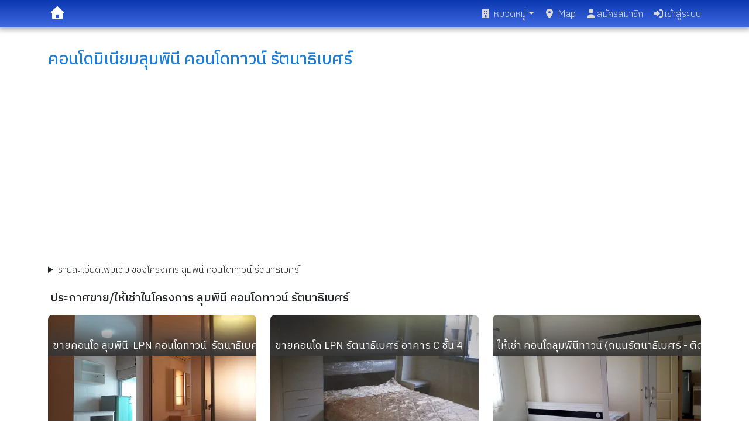

--- FILE ---
content_type: text/html; charset=utf-8
request_url: https://www.thaiproperty.in.th/project/%E0%B8%A5%E0%B8%B8%E0%B8%A1%E0%B8%9E%E0%B8%B4%E0%B8%99%E0%B8%B5-%E0%B8%84%E0%B8%AD%E0%B8%99%E0%B9%82%E0%B8%94%E0%B8%97%E0%B8%B2%E0%B8%A7%E0%B8%99%E0%B9%8C-%E0%B8%A3%E0%B8%B1%E0%B8%95%E0%B8%99%E0%B8%B2%E0%B8%98%E0%B8%B4%E0%B9%80%E0%B8%9A%E0%B8%A8%E0%B8%A3%E0%B9%8C-133
body_size: 14037
content:
<!DOCTYPE html><html lang="th"><head><meta charSet="utf-8" data-next-head=""/><meta name="viewport" content="initial-scale=1.0, width=device-width, viewport-fit=cover" data-next-head=""/><meta content="th" name="language" data-next-head=""/><meta property="og:site_name" content="ThaiProperty.in.th" data-next-head=""/><meta property="og:description" content="ขาย/ให้เช่า บ้านเดี่ยว คอนโดมิเนียม ทาวน์โฮม ที่ดิน ทำเล หลายรายการ ค้นหาง่าย สะดวกรวดเร็ว" data-next-head=""/><meta property="og:type" content="website" data-next-head=""/><link rel="apple-touch-icon" sizes="180x180" href="/apple-touch-icon.png" data-next-head=""/><link rel="icon" type="image/png" sizes="32x32" href="/favicon-32x32.png" data-next-head=""/><link rel="icon" type="image/png" sizes="16x16" href="/favicon-16x16.png" data-next-head=""/><link rel="shortcut icon" type="image/x-icon" href="/favicon.ico?v=2" data-next-head=""/><title data-next-head="">ขาย/ให้เช่า คอนโดมิเนียม ลุมพินี คอนโดทาวน์ รัตนาธิเบศร์</title><meta name="description" content="รวมประกาศขาย/ให้เช่า ในโครงการคอนโดมิเนียม ลุมพินี คอนโดทาวน์ รัตนาธิเบศร์" data-next-head=""/><meta name="keywords" content="ลุมพินี คอนโดทาวน์ รัตนาธิเบศร์" data-next-head=""/><meta name="og:title" content="ขาย/ให้เช่า คอนโดมิเนียม ลุมพินี คอนโดทาวน์ รัตนาธิเบศร์" data-next-head=""/><meta name="og:url" content="https://www.thaiproperty.in.th/project/ลุมพินี-คอนโดทาวน์-รัตนาธิเบศร์-133" data-next-head=""/><link rel="canonical" href="https://www.thaiproperty.in.th/project/ลุมพินี-คอนโดทาวน์-รัตนาธิเบศร์-133" data-next-head=""/><link rel="preload" href="/_next/static/media/c73fb3e54683eaf8-s.p.906d019a.woff2" as="font" type="font/woff2" crossorigin="anonymous" data-next-font="size-adjust"/><link rel="preload" href="/_next/static/media/413670c8b897121b-s.p.0824205a.woff2" as="font" type="font/woff2" crossorigin="anonymous" data-next-font="size-adjust"/><link rel="preload" href="/_next/static/media/966a1ae9b0187c65-s.p.930a8de6.woff2" as="font" type="font/woff2" crossorigin="anonymous" data-next-font="size-adjust"/><link rel="preload" href="/_next/static/media/86fee4a10e2832ea-s.p.ad7a5276.woff2" as="font" type="font/woff2" crossorigin="anonymous" data-next-font="size-adjust"/><link rel="preload" href="/_next/static/chunks/e03f47bf99eb6ab6.css" as="style"/><link rel="preload" href="/_next/static/chunks/cea36ac3c10a64fa.css" as="style"/><link rel="preload" href="/_next/static/chunks/7afe06c09122f228.css" as="style"/><meta name="sentry-trace" content="8b905037873b5db4f11757fb3fd38493-46e0b15ed6fe7970-1"/><meta name="baggage" content="sentry-environment=production,sentry-public_key=b61191701454b8645bcae2846ee4a54d,sentry-trace_id=8b905037873b5db4f11757fb3fd38493,sentry-org_id=4510359051567104,sentry-transaction=GET%20%2Fproject%2F%5BprojectName%5D,sentry-sampled=true,sentry-sample_rand=0.8640697095381151,sentry-sample_rate=1"/><link rel="preload" as="image" imageSrcSet="/_next/image?url=https%3A%2F%2Fthumbnail.thaiproperty.in.th%2Fpost-logo%2Fpost-images%2Fa1995041-3063-4070-9c72-2879d09713be%2F20230404_1351_645__1_p.jpg&amp;w=256&amp;q=75 256w, /_next/image?url=https%3A%2F%2Fthumbnail.thaiproperty.in.th%2Fpost-logo%2Fpost-images%2Fa1995041-3063-4070-9c72-2879d09713be%2F20230404_1351_645__1_p.jpg&amp;w=384&amp;q=75 384w, /_next/image?url=https%3A%2F%2Fthumbnail.thaiproperty.in.th%2Fpost-logo%2Fpost-images%2Fa1995041-3063-4070-9c72-2879d09713be%2F20230404_1351_645__1_p.jpg&amp;w=640&amp;q=75 640w, /_next/image?url=https%3A%2F%2Fthumbnail.thaiproperty.in.th%2Fpost-logo%2Fpost-images%2Fa1995041-3063-4070-9c72-2879d09713be%2F20230404_1351_645__1_p.jpg&amp;w=750&amp;q=75 750w, /_next/image?url=https%3A%2F%2Fthumbnail.thaiproperty.in.th%2Fpost-logo%2Fpost-images%2Fa1995041-3063-4070-9c72-2879d09713be%2F20230404_1351_645__1_p.jpg&amp;w=828&amp;q=75 828w, /_next/image?url=https%3A%2F%2Fthumbnail.thaiproperty.in.th%2Fpost-logo%2Fpost-images%2Fa1995041-3063-4070-9c72-2879d09713be%2F20230404_1351_645__1_p.jpg&amp;w=1080&amp;q=75 1080w, /_next/image?url=https%3A%2F%2Fthumbnail.thaiproperty.in.th%2Fpost-logo%2Fpost-images%2Fa1995041-3063-4070-9c72-2879d09713be%2F20230404_1351_645__1_p.jpg&amp;w=1200&amp;q=75 1200w, /_next/image?url=https%3A%2F%2Fthumbnail.thaiproperty.in.th%2Fpost-logo%2Fpost-images%2Fa1995041-3063-4070-9c72-2879d09713be%2F20230404_1351_645__1_p.jpg&amp;w=1920&amp;q=75 1920w, /_next/image?url=https%3A%2F%2Fthumbnail.thaiproperty.in.th%2Fpost-logo%2Fpost-images%2Fa1995041-3063-4070-9c72-2879d09713be%2F20230404_1351_645__1_p.jpg&amp;w=2048&amp;q=75 2048w, /_next/image?url=https%3A%2F%2Fthumbnail.thaiproperty.in.th%2Fpost-logo%2Fpost-images%2Fa1995041-3063-4070-9c72-2879d09713be%2F20230404_1351_645__1_p.jpg&amp;w=3840&amp;q=75 3840w" imageSizes="(max-width: 768px) 100vw, (max-width: 1200px) 50vw, 33vw" fetchPriority="high" data-next-head=""/><link rel="preload" as="image" imageSrcSet="/_next/image?url=https%3A%2F%2Fthumbnail.thaiproperty.in.th%2Fpost-logo%2Fpost-images%2F6e28c5c1-9e1b-4941-8f8e-91e9a67c02da%2F20220802_1738_966__472334.jpg&amp;w=256&amp;q=75 256w, /_next/image?url=https%3A%2F%2Fthumbnail.thaiproperty.in.th%2Fpost-logo%2Fpost-images%2F6e28c5c1-9e1b-4941-8f8e-91e9a67c02da%2F20220802_1738_966__472334.jpg&amp;w=384&amp;q=75 384w, /_next/image?url=https%3A%2F%2Fthumbnail.thaiproperty.in.th%2Fpost-logo%2Fpost-images%2F6e28c5c1-9e1b-4941-8f8e-91e9a67c02da%2F20220802_1738_966__472334.jpg&amp;w=640&amp;q=75 640w, /_next/image?url=https%3A%2F%2Fthumbnail.thaiproperty.in.th%2Fpost-logo%2Fpost-images%2F6e28c5c1-9e1b-4941-8f8e-91e9a67c02da%2F20220802_1738_966__472334.jpg&amp;w=750&amp;q=75 750w, /_next/image?url=https%3A%2F%2Fthumbnail.thaiproperty.in.th%2Fpost-logo%2Fpost-images%2F6e28c5c1-9e1b-4941-8f8e-91e9a67c02da%2F20220802_1738_966__472334.jpg&amp;w=828&amp;q=75 828w, /_next/image?url=https%3A%2F%2Fthumbnail.thaiproperty.in.th%2Fpost-logo%2Fpost-images%2F6e28c5c1-9e1b-4941-8f8e-91e9a67c02da%2F20220802_1738_966__472334.jpg&amp;w=1080&amp;q=75 1080w, /_next/image?url=https%3A%2F%2Fthumbnail.thaiproperty.in.th%2Fpost-logo%2Fpost-images%2F6e28c5c1-9e1b-4941-8f8e-91e9a67c02da%2F20220802_1738_966__472334.jpg&amp;w=1200&amp;q=75 1200w, /_next/image?url=https%3A%2F%2Fthumbnail.thaiproperty.in.th%2Fpost-logo%2Fpost-images%2F6e28c5c1-9e1b-4941-8f8e-91e9a67c02da%2F20220802_1738_966__472334.jpg&amp;w=1920&amp;q=75 1920w, /_next/image?url=https%3A%2F%2Fthumbnail.thaiproperty.in.th%2Fpost-logo%2Fpost-images%2F6e28c5c1-9e1b-4941-8f8e-91e9a67c02da%2F20220802_1738_966__472334.jpg&amp;w=2048&amp;q=75 2048w, /_next/image?url=https%3A%2F%2Fthumbnail.thaiproperty.in.th%2Fpost-logo%2Fpost-images%2F6e28c5c1-9e1b-4941-8f8e-91e9a67c02da%2F20220802_1738_966__472334.jpg&amp;w=3840&amp;q=75 3840w" imageSizes="(max-width: 768px) 100vw, (max-width: 1200px) 50vw, 33vw" fetchPriority="high" data-next-head=""/><link rel="stylesheet" href="/_next/static/chunks/e03f47bf99eb6ab6.css" data-n-g=""/><link rel="stylesheet" href="/_next/static/chunks/cea36ac3c10a64fa.css" data-n-g=""/><link rel="stylesheet" href="/_next/static/chunks/7afe06c09122f228.css" data-n-g=""/><noscript data-n-css=""></noscript><script src="/_next/static/chunks/2ebcf80d7f6fb48c.js" defer=""></script><script src="/_next/static/chunks/044803ffb093d2e8.js" defer=""></script><script src="/_next/static/chunks/9fe62dd690837145.js" defer=""></script><script src="/_next/static/chunks/51bc994e944f860c.js" defer=""></script><script src="/_next/static/chunks/90af5043029417ac.js" defer=""></script><script src="/_next/static/chunks/8b3ebb27ab3f8111.js" defer=""></script><script src="/_next/static/chunks/9b95e9db5301b48b.js" defer=""></script><script src="/_next/static/chunks/24dac6395b2ec6bb.js" defer=""></script><script src="/_next/static/chunks/33c6de507fd9b084.js" defer=""></script><script src="/_next/static/chunks/a7318e9ac73f7da2.js" defer=""></script><script src="/_next/static/chunks/441db8ebcdad8278.js" defer=""></script><script src="/_next/static/chunks/f7aec71b7ccfb094.js" defer=""></script><script src="/_next/static/chunks/37f948b7ca5897c6.js" defer=""></script><script src="/_next/static/chunks/3090efaac97da55f.js" defer=""></script><script src="/_next/static/chunks/c1d245892a6e4799.js" defer=""></script><script src="/_next/static/chunks/1a600d3811e2e019.js" defer=""></script><script src="/_next/static/chunks/bb39d8577326b441.js" defer=""></script><script src="/_next/static/chunks/67491fcc312b0d4c.js" defer=""></script><script src="/_next/static/chunks/43b7781e4568a960.js" defer=""></script><script src="/_next/static/chunks/c7f44184bd84b6c2.js" defer=""></script><script src="/_next/static/chunks/turbopack-2130b71d215b83bf.js" defer=""></script><script src="/_next/static/chunks/cf389298ac86887b.js" defer=""></script><script src="/_next/static/chunks/3ee09557c0ef0e09.js" defer=""></script><script src="/_next/static/chunks/d7c5aca5b2786113.js" defer=""></script><script src="/_next/static/chunks/68e05f014be2e12d.js" defer=""></script><script src="/_next/static/chunks/752338c09486e2b0.js" defer=""></script><script src="/_next/static/chunks/445723634f331a8c.js" defer=""></script><script src="/_next/static/chunks/4291fbfaaf9ec875.js" defer=""></script><script src="/_next/static/chunks/cf68f09eb9ba0a3b.js" defer=""></script><script src="/_next/static/chunks/bb54788fc96f70a4.js" defer=""></script><script src="/_next/static/chunks/923a5737fc998d5e.js" defer=""></script><script src="/_next/static/chunks/33f0bbed496be578.js" defer=""></script><script src="/_next/static/chunks/7d47793c720b0afd.js" defer=""></script><script src="/_next/static/chunks/d7c09e75dc2519a1.js" defer=""></script><script src="/_next/static/chunks/3251fceab2cff83b.js" defer=""></script><script src="/_next/static/chunks/4fd0e409a8d74621.js" defer=""></script><script src="/_next/static/chunks/6514cc37ff2b3290.js" defer=""></script><script src="/_next/static/chunks/375fb9c9130b5269.js" defer=""></script><script src="/_next/static/chunks/7f3cd1c304a1f1b9.js" defer=""></script><script src="/_next/static/chunks/fe163c946f1a79a3.js" defer=""></script><script src="/_next/static/chunks/74941c59bd80c9a7.js" defer=""></script><script src="/_next/static/chunks/2ae7b5cbec10f0e6.js" defer=""></script><script src="/_next/static/chunks/9c5ee73d2acd17cc.js" defer=""></script><script src="/_next/static/chunks/5f379141102dce9c.js" defer=""></script><script src="/_next/static/chunks/408a0fb83f8e9f49.js" defer=""></script><script src="/_next/static/chunks/turbopack-09b4fa73a9f8e6c1.js" defer=""></script><script src="/_next/static/a5rGv2NOUINkEQStYR72r/_ssgManifest.js" defer=""></script><script src="/_next/static/a5rGv2NOUINkEQStYR72r/_buildManifest.js" defer=""></script><style id="__jsx-621978451">html,body,main{font-family:'IBM Plex Sans Thai', 'IBM Plex Sans Thai Fallback';font-weight:300}</style></head><body><link rel="preload" as="image" imageSrcSet="/_next/image?url=https%3A%2F%2Fthumbnail.thaiproperty.in.th%2Fpost-logo%2Fpost-images%2Fa1995041-3063-4070-9c72-2879d09713be%2F20230404_1351_645__1_p.jpg&amp;w=256&amp;q=75 256w, /_next/image?url=https%3A%2F%2Fthumbnail.thaiproperty.in.th%2Fpost-logo%2Fpost-images%2Fa1995041-3063-4070-9c72-2879d09713be%2F20230404_1351_645__1_p.jpg&amp;w=384&amp;q=75 384w, /_next/image?url=https%3A%2F%2Fthumbnail.thaiproperty.in.th%2Fpost-logo%2Fpost-images%2Fa1995041-3063-4070-9c72-2879d09713be%2F20230404_1351_645__1_p.jpg&amp;w=640&amp;q=75 640w, /_next/image?url=https%3A%2F%2Fthumbnail.thaiproperty.in.th%2Fpost-logo%2Fpost-images%2Fa1995041-3063-4070-9c72-2879d09713be%2F20230404_1351_645__1_p.jpg&amp;w=750&amp;q=75 750w, /_next/image?url=https%3A%2F%2Fthumbnail.thaiproperty.in.th%2Fpost-logo%2Fpost-images%2Fa1995041-3063-4070-9c72-2879d09713be%2F20230404_1351_645__1_p.jpg&amp;w=828&amp;q=75 828w, /_next/image?url=https%3A%2F%2Fthumbnail.thaiproperty.in.th%2Fpost-logo%2Fpost-images%2Fa1995041-3063-4070-9c72-2879d09713be%2F20230404_1351_645__1_p.jpg&amp;w=1080&amp;q=75 1080w, /_next/image?url=https%3A%2F%2Fthumbnail.thaiproperty.in.th%2Fpost-logo%2Fpost-images%2Fa1995041-3063-4070-9c72-2879d09713be%2F20230404_1351_645__1_p.jpg&amp;w=1200&amp;q=75 1200w, /_next/image?url=https%3A%2F%2Fthumbnail.thaiproperty.in.th%2Fpost-logo%2Fpost-images%2Fa1995041-3063-4070-9c72-2879d09713be%2F20230404_1351_645__1_p.jpg&amp;w=1920&amp;q=75 1920w, /_next/image?url=https%3A%2F%2Fthumbnail.thaiproperty.in.th%2Fpost-logo%2Fpost-images%2Fa1995041-3063-4070-9c72-2879d09713be%2F20230404_1351_645__1_p.jpg&amp;w=2048&amp;q=75 2048w, /_next/image?url=https%3A%2F%2Fthumbnail.thaiproperty.in.th%2Fpost-logo%2Fpost-images%2Fa1995041-3063-4070-9c72-2879d09713be%2F20230404_1351_645__1_p.jpg&amp;w=3840&amp;q=75 3840w" imageSizes="(max-width: 768px) 100vw, (max-width: 1200px) 50vw, 33vw" fetchPriority="high"/><link rel="preload" as="image" imageSrcSet="/_next/image?url=https%3A%2F%2Fthumbnail.thaiproperty.in.th%2Fpost-logo%2Fpost-images%2F6e28c5c1-9e1b-4941-8f8e-91e9a67c02da%2F20220802_1738_966__472334.jpg&amp;w=256&amp;q=75 256w, /_next/image?url=https%3A%2F%2Fthumbnail.thaiproperty.in.th%2Fpost-logo%2Fpost-images%2F6e28c5c1-9e1b-4941-8f8e-91e9a67c02da%2F20220802_1738_966__472334.jpg&amp;w=384&amp;q=75 384w, /_next/image?url=https%3A%2F%2Fthumbnail.thaiproperty.in.th%2Fpost-logo%2Fpost-images%2F6e28c5c1-9e1b-4941-8f8e-91e9a67c02da%2F20220802_1738_966__472334.jpg&amp;w=640&amp;q=75 640w, /_next/image?url=https%3A%2F%2Fthumbnail.thaiproperty.in.th%2Fpost-logo%2Fpost-images%2F6e28c5c1-9e1b-4941-8f8e-91e9a67c02da%2F20220802_1738_966__472334.jpg&amp;w=750&amp;q=75 750w, /_next/image?url=https%3A%2F%2Fthumbnail.thaiproperty.in.th%2Fpost-logo%2Fpost-images%2F6e28c5c1-9e1b-4941-8f8e-91e9a67c02da%2F20220802_1738_966__472334.jpg&amp;w=828&amp;q=75 828w, /_next/image?url=https%3A%2F%2Fthumbnail.thaiproperty.in.th%2Fpost-logo%2Fpost-images%2F6e28c5c1-9e1b-4941-8f8e-91e9a67c02da%2F20220802_1738_966__472334.jpg&amp;w=1080&amp;q=75 1080w, /_next/image?url=https%3A%2F%2Fthumbnail.thaiproperty.in.th%2Fpost-logo%2Fpost-images%2F6e28c5c1-9e1b-4941-8f8e-91e9a67c02da%2F20220802_1738_966__472334.jpg&amp;w=1200&amp;q=75 1200w, /_next/image?url=https%3A%2F%2Fthumbnail.thaiproperty.in.th%2Fpost-logo%2Fpost-images%2F6e28c5c1-9e1b-4941-8f8e-91e9a67c02da%2F20220802_1738_966__472334.jpg&amp;w=1920&amp;q=75 1920w, /_next/image?url=https%3A%2F%2Fthumbnail.thaiproperty.in.th%2Fpost-logo%2Fpost-images%2F6e28c5c1-9e1b-4941-8f8e-91e9a67c02da%2F20220802_1738_966__472334.jpg&amp;w=2048&amp;q=75 2048w, /_next/image?url=https%3A%2F%2Fthumbnail.thaiproperty.in.th%2Fpost-logo%2Fpost-images%2F6e28c5c1-9e1b-4941-8f8e-91e9a67c02da%2F20220802_1738_966__472334.jpg&amp;w=3840&amp;q=75 3840w" imageSizes="(max-width: 768px) 100vw, (max-width: 1200px) 50vw, 33vw" fetchPriority="high"/><div id="__next"><nav id="mainnavbar" style="padding-bottom:0;padding-left:0;padding-right:0" class="navbar navbar-expand-sm navbar-dark fixed-top"><div class="container-fluid"><div style="padding-top:2px;padding-bottom:2px;display:flex;justify-content:space-between" class="px-1 container"><span class="navbar-brand"><a class="text-white" href="/"><svg data-prefix="fas" data-icon="house" class="svg-inline--fa fa-house" role="img" viewBox="0 0 512 512" aria-hidden="true" style="font-size:1.1em"><path fill="currentColor" d="M277.8 8.6c-12.3-11.4-31.3-11.4-43.5 0l-224 208c-9.6 9-12.8 22.9-8 35.1S18.8 272 32 272l16 0 0 176c0 35.3 28.7 64 64 64l288 0c35.3 0 64-28.7 64-64l0-176 16 0c13.2 0 25-8.1 29.8-20.3s1.6-26.2-8-35.1l-224-208zM240 320l32 0c26.5 0 48 21.5 48 48l0 96-128 0 0-96c0-26.5 21.5-48 48-48z"></path></svg></a></span><button aria-label="Navbar Toggle Menu" type="button" style="transition:all 0.3s ease-out;transition-property:margin, transform;z-index:2500" class="border-0 navbar-toggler"><svg data-prefix="fas" data-icon="bars" class="svg-inline--fa fa-bars text-white" role="img" viewBox="0 0 448 512" aria-hidden="true" style="transition:transform 0.3s ease-out"><path fill="currentColor" d="M0 96C0 78.3 14.3 64 32 64l384 0c17.7 0 32 14.3 32 32s-14.3 32-32 32L32 128C14.3 128 0 113.7 0 96zM0 256c0-17.7 14.3-32 32-32l384 0c17.7 0 32 14.3 32 32s-14.3 32-32 32L32 288c-17.7 0-32-14.3-32-32zM448 416c0 17.7-14.3 32-32 32L32 448c-17.7 0-32-14.3-32-32s14.3-32 32-32l384 0c17.7 0 32 14.3 32 32z"></path></svg></button><div class="collapse navbar-collapse"><ul class="ml-auto navbar-nav"><li class="dropdown nav-item"><a aria-haspopup="true" href="#" class="dropdown-toggle nav-link" aria-expanded="false"><svg data-prefix="fas" data-icon="building" class="svg-inline--fa fa-building me-1" role="img" viewBox="0 0 384 512" aria-hidden="true"><path fill="currentColor" d="M64 0C28.7 0 0 28.7 0 64L0 448c0 35.3 28.7 64 64 64l256 0c35.3 0 64-28.7 64-64l0-384c0-35.3-28.7-64-64-64L64 0zM176 352l32 0c17.7 0 32 14.3 32 32l0 80-96 0 0-80c0-17.7 14.3-32 32-32zM96 112c0-8.8 7.2-16 16-16l32 0c8.8 0 16 7.2 16 16l0 32c0 8.8-7.2 16-16 16l-32 0c-8.8 0-16-7.2-16-16l0-32zM240 96l32 0c8.8 0 16 7.2 16 16l0 32c0 8.8-7.2 16-16 16l-32 0c-8.8 0-16-7.2-16-16l0-32c0-8.8 7.2-16 16-16zM96 240c0-8.8 7.2-16 16-16l32 0c8.8 0 16 7.2 16 16l0 32c0 8.8-7.2 16-16 16l-32 0c-8.8 0-16-7.2-16-16l0-32zm144-16l32 0c8.8 0 16 7.2 16 16l0 32c0 8.8-7.2 16-16 16l-32 0c-8.8 0-16-7.2-16-16l0-32c0-8.8 7.2-16 16-16z"></path></svg>หมวดหมู่</a><div tabindex="-1" role="menu" aria-hidden="true" class="shadow dropdown-menu" data-bs-popper="static"><div tabindex="0" role="menuitem" class="mb-1 dropdown-item"><a class="text-dark" href="/%E0%B8%84%E0%B8%AD%E0%B8%99%E0%B9%82%E0%B8%94%E0%B8%A1%E0%B8%B4%E0%B9%80%E0%B8%99%E0%B8%B5%E0%B8%A2%E0%B8%A1"><svg data-prefix="fas" data-icon="building" class="svg-inline--fa fa-building me-2" role="img" viewBox="0 0 384 512" aria-hidden="true"><path fill="currentColor" d="M64 0C28.7 0 0 28.7 0 64L0 448c0 35.3 28.7 64 64 64l256 0c35.3 0 64-28.7 64-64l0-384c0-35.3-28.7-64-64-64L64 0zM176 352l32 0c17.7 0 32 14.3 32 32l0 80-96 0 0-80c0-17.7 14.3-32 32-32zM96 112c0-8.8 7.2-16 16-16l32 0c8.8 0 16 7.2 16 16l0 32c0 8.8-7.2 16-16 16l-32 0c-8.8 0-16-7.2-16-16l0-32zM240 96l32 0c8.8 0 16 7.2 16 16l0 32c0 8.8-7.2 16-16 16l-32 0c-8.8 0-16-7.2-16-16l0-32c0-8.8 7.2-16 16-16zM96 240c0-8.8 7.2-16 16-16l32 0c8.8 0 16 7.2 16 16l0 32c0 8.8-7.2 16-16 16l-32 0c-8.8 0-16-7.2-16-16l0-32zm144-16l32 0c8.8 0 16 7.2 16 16l0 32c0 8.8-7.2 16-16 16l-32 0c-8.8 0-16-7.2-16-16l0-32c0-8.8 7.2-16 16-16z"></path></svg>คอนโดมิเนียม</a></div><div tabindex="0" role="menuitem" class="mb-1 dropdown-item"><a class="text-dark" href="/%E0%B8%9A%E0%B9%89%E0%B8%B2%E0%B8%99%E0%B9%80%E0%B8%94%E0%B8%B5%E0%B9%88%E0%B8%A2%E0%B8%A7"><svg data-prefix="fas" data-icon="house" class="svg-inline--fa fa-house me-2" role="img" viewBox="0 0 512 512" aria-hidden="true"><path fill="currentColor" d="M277.8 8.6c-12.3-11.4-31.3-11.4-43.5 0l-224 208c-9.6 9-12.8 22.9-8 35.1S18.8 272 32 272l16 0 0 176c0 35.3 28.7 64 64 64l288 0c35.3 0 64-28.7 64-64l0-176 16 0c13.2 0 25-8.1 29.8-20.3s1.6-26.2-8-35.1l-224-208zM240 320l32 0c26.5 0 48 21.5 48 48l0 96-128 0 0-96c0-26.5 21.5-48 48-48z"></path></svg>บ้านเดี่ยว</a></div><div tabindex="0" role="menuitem" class="mb-1 dropdown-item"><a class="text-dark" href="/%E0%B8%97%E0%B8%B2%E0%B8%A7%E0%B8%99%E0%B9%8C%E0%B9%82%E0%B8%AE%E0%B8%A1"><svg data-prefix="fas" data-icon="building" class="svg-inline--fa fa-building me-2" role="img" viewBox="0 0 384 512" aria-hidden="true"><path fill="currentColor" d="M64 0C28.7 0 0 28.7 0 64L0 448c0 35.3 28.7 64 64 64l256 0c35.3 0 64-28.7 64-64l0-384c0-35.3-28.7-64-64-64L64 0zM176 352l32 0c17.7 0 32 14.3 32 32l0 80-96 0 0-80c0-17.7 14.3-32 32-32zM96 112c0-8.8 7.2-16 16-16l32 0c8.8 0 16 7.2 16 16l0 32c0 8.8-7.2 16-16 16l-32 0c-8.8 0-16-7.2-16-16l0-32zM240 96l32 0c8.8 0 16 7.2 16 16l0 32c0 8.8-7.2 16-16 16l-32 0c-8.8 0-16-7.2-16-16l0-32c0-8.8 7.2-16 16-16zM96 240c0-8.8 7.2-16 16-16l32 0c8.8 0 16 7.2 16 16l0 32c0 8.8-7.2 16-16 16l-32 0c-8.8 0-16-7.2-16-16l0-32zm144-16l32 0c8.8 0 16 7.2 16 16l0 32c0 8.8-7.2 16-16 16l-32 0c-8.8 0-16-7.2-16-16l0-32c0-8.8 7.2-16 16-16z"></path></svg>ทาวน์โฮม</a></div><div tabindex="0" role="menuitem" class="mb-1 dropdown-item"><a class="text-dark" href="/%E0%B8%97%E0%B8%B5%E0%B9%88%E0%B8%94%E0%B8%B4%E0%B8%99"><svg data-prefix="fas" data-icon="signs-post" class="svg-inline--fa fa-signs-post me-2" role="img" viewBox="0 0 512 512" aria-hidden="true"><path fill="currentColor" d="M256.4 0c-17.7 0-32 14.3-32 32l0 32-160 0c-17.7 0-32 14.3-32 32l0 64c0 17.7 14.3 32 32 32l160 0 0 64-153.4 0c-4.2 0-8.3 1.7-11.3 4.7l-48 48c-6.2 6.2-6.2 16.4 0 22.6l48 48c3 3 7.1 4.7 11.3 4.7l153.4 0 0 96c0 17.7 14.3 32 32 32s32-14.3 32-32l0-96 160 0c17.7 0 32-14.3 32-32l0-64c0-17.7-14.3-32-32-32l-160 0 0-64 153.4 0c4.2 0 8.3-1.7 11.3-4.7l48-48c6.2-6.2 6.2-16.4 0-22.6l-48-48c-3-3-7.1-4.7-11.3-4.7l-153.4 0 0-32c0-17.7-14.3-32-32-32z"></path></svg>ที่ดิน</a></div><div tabindex="0" role="menuitem" class="mb-1 dropdown-item"><a class="text-dark" href="/%E0%B8%AD%E0%B8%9E%E0%B8%B2%E0%B8%A3%E0%B9%8C%E0%B8%97%E0%B9%80%E0%B8%A1%E0%B8%99%E0%B8%97%E0%B9%8C"><svg data-prefix="fas" data-icon="city" class="svg-inline--fa fa-city me-2" role="img" viewBox="0 0 576 512" aria-hidden="true"><path fill="currentColor" d="M320 0c-35.3 0-64 28.7-64 64l0 32-48 0 0-72c0-13.3-10.7-24-24-24s-24 10.7-24 24l0 72-64 0 0-72C96 10.7 85.3 0 72 0S48 10.7 48 24l0 74c-27.6 7.1-48 32.2-48 62L0 448c0 35.3 28.7 64 64 64l448 0c35.3 0 64-28.7 64-64l0-192c0-35.3-28.7-64-64-64l-64 0 0-128c0-35.3-28.7-64-64-64L320 0zm64 112l0 32c0 8.8-7.2 16-16 16l-32 0c-8.8 0-16-7.2-16-16l0-32c0-8.8 7.2-16 16-16l32 0c8.8 0 16 7.2 16 16zm-16 80c8.8 0 16 7.2 16 16l0 32c0 8.8-7.2 16-16 16l-32 0c-8.8 0-16-7.2-16-16l0-32c0-8.8 7.2-16 16-16l32 0zm16 112l0 32c0 8.8-7.2 16-16 16l-32 0c-8.8 0-16-7.2-16-16l0-32c0-8.8 7.2-16 16-16l32 0c8.8 0 16 7.2 16 16zm112-16c8.8 0 16 7.2 16 16l0 32c0 8.8-7.2 16-16 16l-32 0c-8.8 0-16-7.2-16-16l0-32c0-8.8 7.2-16 16-16l32 0zM256 304l0 32c0 8.8-7.2 16-16 16l-32 0c-8.8 0-16-7.2-16-16l0-32c0-8.8 7.2-16 16-16l32 0c8.8 0 16 7.2 16 16zM240 192c8.8 0 16 7.2 16 16l0 32c0 8.8-7.2 16-16 16l-32 0c-8.8 0-16-7.2-16-16l0-32c0-8.8 7.2-16 16-16l32 0zM128 304l0 32c0 8.8-7.2 16-16 16l-32 0c-8.8 0-16-7.2-16-16l0-32c0-8.8 7.2-16 16-16l32 0c8.8 0 16 7.2 16 16zM112 192c8.8 0 16 7.2 16 16l0 32c0 8.8-7.2 16-16 16l-32 0c-8.8 0-16-7.2-16-16l0-32c0-8.8 7.2-16 16-16l32 0z"></path></svg>อพาร์ทเมนท์</a></div><div tabindex="0" role="menuitem" class="mb-1 dropdown-item"><a class="text-dark" href="/%E0%B8%AD%E0%B8%B2%E0%B8%84%E0%B8%B2%E0%B8%A3%E0%B8%9E%E0%B8%B2%E0%B8%93%E0%B8%B4%E0%B8%8A%E0%B8%A2%E0%B9%8C"><svg data-prefix="fas" data-icon="cubes" class="svg-inline--fa fa-cubes me-2" role="img" viewBox="0 0 512 512" aria-hidden="true"><path fill="currentColor" d="M284-1.3c-17.3-10-38.7-10-56 0L143.8 47.3c-17.3 10-28 28.5-28 48.5l0 101.9-88.3 51c-17.3 10-28 28.5-28 48.5l0 97.3c0 20 10.7 38.5 28 48.5l84.3 48.6c17.3 10 38.7 10 56 0l88.3-51 88.3 51c17.3 10 38.7 10 56 0L484.5 443c17.3-10 28-28.5 28-48.5l0-97.3c0-20-10.7-38.5-28-48.5l-88.3-51 0-101.9c0-20-10.7-38.5-28-48.5L284-1.3zM232 292.6l0 106.5-88.3 51c-1.2 .7-2.6 1.1-4 1.1l0-105.3 92.3-53.3zm231.4 .6c.7 1.2 1.1 2.6 1.1 4l0 97.3c0 2.9-1.5 5.5-4 6.9l-84.3 48.6c-1.2 .7-2.6 1.1-4 1.1l0-105.3 91.2-52.6zM348.3 95.8l0 101.9-92.3 53.3 0-106.5 91.2-52.6c.7 1.2 1.1 2.6 1.1 4z"></path></svg>อาคารพาณิชย์</a></div><div tabindex="0" role="menuitem" class="mb-1 dropdown-item"><a class="text-dark" href="/%E0%B8%AA%E0%B8%B3%E0%B8%99%E0%B8%B1%E0%B8%81%E0%B8%87%E0%B8%B2%E0%B8%99%E0%B9%83%E0%B8%AB%E0%B9%89%E0%B9%80%E0%B8%8A%E0%B9%88%E0%B8%B2"><svg data-prefix="fas" data-icon="briefcase" class="svg-inline--fa fa-briefcase me-2" role="img" viewBox="0 0 512 512" aria-hidden="true"><path fill="currentColor" d="M200 48l112 0c4.4 0 8 3.6 8 8l0 40-128 0 0-40c0-4.4 3.6-8 8-8zm-56 8l0 40-80 0C28.7 96 0 124.7 0 160l0 96 512 0 0-96c0-35.3-28.7-64-64-64l-80 0 0-40c0-30.9-25.1-56-56-56L200 0c-30.9 0-56 25.1-56 56zM512 304l-192 0 0 16c0 17.7-14.3 32-32 32l-64 0c-17.7 0-32-14.3-32-32l0-16-192 0 0 112c0 35.3 28.7 64 64 64l384 0c35.3 0 64-28.7 64-64l0-112z"></path></svg>สำนักงานให้เช่า</a></div><div tabindex="0" role="menuitem" class="mb-1 dropdown-item"><a class="text-dark" href="/%E0%B8%A3%E0%B9%89%E0%B8%B2%E0%B8%99%E0%B8%84%E0%B9%89%E0%B8%B2"><svg data-prefix="fas" data-icon="store" class="svg-inline--fa fa-store me-2" role="img" viewBox="0 0 512 512" aria-hidden="true"><path fill="currentColor" d="M30.7 72.3C37.6 48.4 59.5 32 84.4 32l344 0c24.9 0 46.8 16.4 53.8 40.3l23.4 80.2c12.8 43.7-20.1 87.5-65.6 87.5-26.3 0-49.4-14.9-60.8-37.1-11.6 21.9-34.6 37.1-61.4 37.1-26.6 0-49.7-15-61.3-37-11.6 22-34.7 37-61.3 37-26.8 0-49.8-15.1-61.4-37.1-11.4 22.1-34.5 37.1-60.8 37.1-45.6 0-78.4-43.7-65.6-87.5L30.7 72.3zM96.4 352l320 0 0-66.4c7.6 1.6 15.5 2.4 23.5 2.4 14.3 0 28-2.6 40.5-7.2l0 151.2c0 26.5-21.5 48-48 48l-352 0c-26.5 0-48-21.5-48-48l0-151.2c12.5 4.6 26.1 7.2 40.5 7.2 8.1 0 15.9-.8 23.5-2.4l0 66.4z"></path></svg>ร้านค้า</a></div><div tabindex="-1" class="dropdown-divider"></div><span tabindex="0" role="menuitem" class="dropdown-item"><a class="text-dark" href="/project"><svg data-prefix="fas" data-icon="magnifying-glass" class="svg-inline--fa fa-magnifying-glass me-2" role="img" viewBox="0 0 512 512" aria-hidden="true"><path fill="currentColor" d="M416 208c0 45.9-14.9 88.3-40 122.7L502.6 457.4c12.5 12.5 12.5 32.8 0 45.3s-32.8 12.5-45.3 0L330.7 376C296.3 401.1 253.9 416 208 416 93.1 416 0 322.9 0 208S93.1 0 208 0 416 93.1 416 208zM208 352a144 144 0 1 0 0-288 144 144 0 1 0 0 288z"></path></svg>รายชื่อโครงการคอนโด</a></span></div></li><li class="nav-item"><a class="nav-link" href="/project/map"><svg data-prefix="fas" data-icon="location-dot" class="svg-inline--fa fa-location-dot me-1" role="img" viewBox="0 0 384 512" aria-hidden="true"><path fill="currentColor" d="M0 188.6C0 84.4 86 0 192 0S384 84.4 384 188.6c0 119.3-120.2 262.3-170.4 316.8-11.8 12.8-31.5 12.8-43.3 0-50.2-54.5-170.4-197.5-170.4-316.8zM192 256a64 64 0 1 0 0-128 64 64 0 1 0 0 128z"></path></svg>Map</a></li><li class="nav-item"><a class="nav-link" href="/register"><svg data-prefix="fas" data-icon="user" class="svg-inline--fa fa-user" role="img" viewBox="0 0 448 512" aria-hidden="true"><path fill="currentColor" d="M224 248a120 120 0 1 0 0-240 120 120 0 1 0 0 240zm-29.7 56C95.8 304 16 383.8 16 482.3 16 498.7 29.3 512 45.7 512l356.6 0c16.4 0 29.7-13.3 29.7-29.7 0-98.5-79.8-178.3-178.3-178.3l-59.4 0z"></path></svg>สมัครสมาชิก</a></li><li class="nav-item"><a class="nav-link" href="/login?redirectTo=%2Fproject%2F%25E0%25B8%25A5%25E0%25B8%25B8%25E0%25B8%25A1%25E0%25B8%259E%25E0%25B8%25B4%25E0%25B8%2599%25E0%25B8%25B5-%25E0%25B8%2584%25E0%25B8%25AD%25E0%25B8%2599%25E0%25B9%2582%25E0%25B8%2594%25E0%25B8%2597%25E0%25B8%25B2%25E0%25B8%25A7%25E0%25B8%2599%25E0%25B9%258C-%25E0%25B8%25A3%25E0%25B8%25B1%25E0%25B8%2595%25E0%25B8%2599%25E0%25B8%25B2%25E0%25B8%2598%25E0%25B8%25B4%25E0%25B9%2580%25E0%25B8%259A%25E0%25B8%25A8%25E0%25B8%25A3%25E0%25B9%258C-133"><svg data-prefix="fas" data-icon="right-to-bracket" class="svg-inline--fa fa-right-to-bracket" role="img" viewBox="0 0 512 512" aria-hidden="true"><path fill="currentColor" d="M345 273c9.4-9.4 9.4-24.6 0-33.9L201 95c-6.9-6.9-17.2-8.9-26.2-5.2S160 102.3 160 112l0 80-112 0c-26.5 0-48 21.5-48 48l0 32c0 26.5 21.5 48 48 48l112 0 0 80c0 9.7 5.8 18.5 14.8 22.2s19.3 1.7 26.2-5.2L345 273zm7 143c-17.7 0-32 14.3-32 32s14.3 32 32 32l64 0c53 0 96-43 96-96l0-256c0-53-43-96-96-96l-64 0c-17.7 0-32 14.3-32 32s14.3 32 32 32l64 0c17.7 0 32 14.3 32 32l0 256c0 17.7-14.3 32-32 32l-64 0z"></path></svg>เข้าสู่ระบบ</a></li></ul></div></div></div></nav><div class="container"><section aria-label="Notifications alt+T" tabindex="-1" aria-live="polite" aria-relevant="additions text" aria-atomic="false"></section><div class="mt-3"><div class="project-info"><a href="/project/%E0%B8%A5%E0%B8%B8%E0%B8%A1%E0%B8%9E%E0%B8%B4%E0%B8%99%E0%B8%B5-%E0%B8%84%E0%B8%AD%E0%B8%99%E0%B9%82%E0%B8%94%E0%B8%97%E0%B8%B2%E0%B8%A7%E0%B8%99%E0%B9%8C-%E0%B8%A3%E0%B8%B1%E0%B8%95%E0%B8%99%E0%B8%B2%E0%B8%98%E0%B8%B4%E0%B9%80%E0%B8%9A%E0%B8%A8%E0%B8%A3%E0%B9%8C-133"><h3>คอนโดมิเนียม<!-- -->ลุมพินี คอนโดทาวน์ รัตนาธิเบศร์</h3></a><div class="mt-3 mb-3"><div style="max-width:100%;height:300px"><div data-testid="map" style="width:100%;height:100%;position:relative;z-index:0"></div></div></div><details class="details"><summary>รายละเอียดเพิ่มเติม ของโครงการ ลุมพินี คอนโดทาวน์ รัตนาธิเบศร์</summary><span><p>ประเภท &nbsp;อาคารชุดพักอาศัย<br />
จำนวนชั้น &nbsp;8 ชั้น<br />
พื้นที่ &nbsp;25 - 41.50 ตารางเมตร<br />
ที่ตั้ง-ทำเล &nbsp;กรุงเทพฯ ตอนเหนือ<br />
สถานะ &nbsp;คอนโดพร้อมอยู่<br />
สร้างเสร็จ &nbsp;มิถุนายน 2552<br />
ข้อมูลโครงการลุมพินี คอนโดทาวน์ รัตนาธิเบศร์<br />
ที่ตั้ง &nbsp;ตั้งอยู่บริเวณ ถ.รัตนาธิเบศร ์(เยื้องเซ็นทรัล รัตนาธิเบศร์)<br />
อ.เมือง จ.นนทบุรี<br />
ติดต่อกับเขตจตุจักร บางซื่อ<br />
(ใกล้กับสะพานพระนั่งเกล้า-ถ.ติวานนท์ และแหล่งสาธารณูปโภคต่างๆมากมาย อาทิ ห้างสรรพสินค้าเซ็นทรัล<br />
คาร์ฟูร์ โลตัส เป็นต้น)<br />
ลักษณะอาคาร &nbsp;</p>
<p>อาคารชุดพักอาศัย สูง 8 ชั้น จำนวน 8 อาคาร รวม 1,949 ยูนิต และอาคารสันทนาการ สูง 3 ชั้น จำนวน 1 อาคาร&nbsp; <br />
อาคารA-D &nbsp;ห้องชุดพักอาศัย<br />
&nbsp;&nbsp;&nbsp;&nbsp; ชั้น G &nbsp;ห้องชุดพักอาศัย<br />
ห้องเครื่องซักผ้าหยอดเหรียญ<br />
&nbsp;&nbsp;&nbsp;&nbsp; ชั้น 2-8 &nbsp;ห้องชุดพักอาศัย<br />
อาคารE &nbsp;ที่จอดรถ และอาคารสัทนาการ<br />
&nbsp;&nbsp;&nbsp;&nbsp; ชั้น G &nbsp;ที่จอดรถ ร้านค้า และ<br />
สำนักงานนิติบุคคลอาคารชุด<br />
&nbsp;&nbsp;&nbsp;&nbsp; ชั้น 2 &nbsp;ร้านอาหาร และห้องอเนกประสงค์<br />
&nbsp;&nbsp;&nbsp;&nbsp; ชั้น 3 &nbsp;ห้องออกกำลังกายและสระว่ายน้ำ<br />
บริเวณชั้นล่าง &nbsp;สวนพักผ่อน สนามเด็กเล่น และที่จอดรถ<br />
รูปแบบห้องชุด &nbsp;<br />
1. &nbsp;ร้านค้า จำนวน 5 ยูนิต<br />
2. &nbsp;ห้องชุดพักอาศัย แบบ Standard<br />
ขนาด 25.0 ตร.ม. จำนวน 382 ยูนิต<br />
3. &nbsp;ห้องชุดพักอาศัย แบบ Superior 1 ห้องนอน<br />
ขนาด 28.0-41.5 ตร.ม. จำนวน 1,562 ยูนิต<br />
เบอร์โทรศัพท์ &nbsp;</p>
<p>โทรศัพท์ : 0-2525-4343<br />
โทรสาร : 0-2525-4344<br />
Call Center 0-2689-6888</p>
<p>จุดเด่นของโครงการ<br />
ติดถนนใหญ่ รัตนาธิเบศร์<br />
-&nbsp; ติดแนวรถไฟฟ้าสายสีม่วง (บางซื่อ-บางใหญ่)<br />
-&nbsp; โครงการอยู่ใกล้ห้างสรรพสินค้าเซ็นทรัล , โลตัส, คาร์ฟูร์<br />
- บริหารงานโดย บริษัท ลุมพินี พรอพเพอร์ตี้ มาเนจเมนท์ จำกัด<br />
&nbsp; ซึ่งเป็นผู้เชี่ยวชาญการบริหารอาคารชุด</p>
<p>สถานที่สำคัญ<br />
บริเวณดังกล่าวมีสถานที่สำคัญใกล้ ดังนี้<br />
- สถานศึกษา &nbsp;เช่น &nbsp;วิทยาลัยพยาบาลโรคทรวงอกนนทบุรี,<br />
โรงเรียนศรีบุญยานนท์<br />
- สถาบันสาธารณสุข &nbsp;เช่น &nbsp;กระทรวงสาธารณสุข,โรงพยาบาลพระนั่งเกล้า<br />
เป็นต้น<br />
- สถานที่ราชการ &nbsp;เช่น &nbsp;กระทรวงพาณิชย์ศาลากลางจังหวัดนนทบุรี ,<br />
ที่ว่าการอำเภอเมืองจังหวัดนนทบุรี,<br />
สำนักงานสรรพากร,กรมราชทัณฑ์<br />
- ห้างสรรพสินค้า &nbsp;เช่น &nbsp;เซ็นทรัล,โรบินสัน,โลตัส<br />
- อื่นๆ &nbsp;เช่น &nbsp;สนามไดร์ฟกอล์ฟสุวงศ์ชัย, สถานีดาวเทียมไทยคม</p>
<p>&nbsp;การคมนาคม<br />
ระบบขนส่งสาธารณะ<br />
- รถประจำทาง &nbsp;: &nbsp;รัตนาธิเบศร์(ผ่านหน้าโครงการ) คือ สาย18,69,134,134ก.<br />
- รถตู้โดยสารประจำทาง &nbsp;: &nbsp;รามอินทรา,แจ้งวัฒนะ,ม.รามคำแหง,ปากเกร็ดฯ<br />
- รถสองแถวภายในซอย &nbsp;: &nbsp;วิ่งจากถนนงามวงศ์วานผ่านมาตามถนนใหญ่<br />
ด้านติวานนท์ ท่าน้ำนนท์และตลาด<br />
- รถไฟฟ้า &nbsp;&nbsp; &nbsp;แนวเส้นทางก่อสร้างโครงการรถไฟฟ้าสายสีม่วง</p>
<p>Link ข้อมูลเกี่ยวกับการก่อสร้างรถไฟฟ้า สายสีม่วง</p>
<p>โครงสร้าง เวนคืน และรายชื่อ 16 สถานีรถไฟฟ้าสายสีม่วง</p></span></details></div><div class="mt-4"><h2 class="h5" style="margin-left:5px">ประกาศขาย/ให้เช่าในโครงการ ลุมพินี คอนโดทาวน์ รัตนาธิเบศร์</h2><div class="mt-3 list-container row"><div class="col-12 col-md-6 col-xl-4"><div class="ant-card ant-card-bordered ant-card-hoverable altenate-item css-1irwl8n"><div class="ant-card-body"><div class="image-wrapper position-relative" style="min-height:300px"><a href="/p/%E0%B8%82%E0%B8%B2%E0%B8%A2%E0%B8%84%E0%B8%AD%E0%B8%99%E0%B9%82%E0%B8%94-%E0%B8%A5%E0%B8%B8%E0%B8%A1%E0%B8%9E%E0%B8%B4%E0%B8%99%E0%B8%B5-lpn-%E0%B8%84%E0%B8%AD%E0%B8%99%E0%B9%82%E0%B8%94%E0%B8%97%E0%B8%B2%E0%B8%A7%E0%B8%99%E0%B9%8C-%E0%B8%A3%E0%B8%B1%E0%B8%95%E0%B8%99%E0%B8%B2%E0%B8%98%E0%B8%B4%E0%B9%80%E0%B8%9A%E0%B8%A8%E0%B8%A3%E0%B9%8C-%E0%B8%AB%E0%B9%89%E0%B8%AD%E0%B8%87-built-in-%E0%B9%81%E0%B8%99%E0%B8%A7%E0%B8%A3%E0%B8%96%E0%B9%84%E0%B8%9F%E0%B8%9F%E0%B9%89%E0%B8%B2%E0%B8%AA%E0%B8%B2%E0%B8%A2%E0%B8%AA%E0%B8%B5%E0%B8%A1%E0%B9%88%E0%B8%A7%E0%B8%87-484860"><img alt="ขายคอนโด ลุมพินี  LPN คอนโดทาวน์  รัตนาธิเบศร์ ห้อง Built-in  แนวรถไฟฟ้าสายสีม่วง" fetchPriority="high" decoding="async" data-nimg="fill" style="position:absolute;height:100%;width:100%;left:0;top:0;right:0;bottom:0;object-fit:cover;color:transparent" sizes="(max-width: 768px) 100vw, (max-width: 1200px) 50vw, 33vw" srcSet="/_next/image?url=https%3A%2F%2Fthumbnail.thaiproperty.in.th%2Fpost-logo%2Fpost-images%2Fa1995041-3063-4070-9c72-2879d09713be%2F20230404_1351_645__1_p.jpg&amp;w=256&amp;q=75 256w, /_next/image?url=https%3A%2F%2Fthumbnail.thaiproperty.in.th%2Fpost-logo%2Fpost-images%2Fa1995041-3063-4070-9c72-2879d09713be%2F20230404_1351_645__1_p.jpg&amp;w=384&amp;q=75 384w, /_next/image?url=https%3A%2F%2Fthumbnail.thaiproperty.in.th%2Fpost-logo%2Fpost-images%2Fa1995041-3063-4070-9c72-2879d09713be%2F20230404_1351_645__1_p.jpg&amp;w=640&amp;q=75 640w, /_next/image?url=https%3A%2F%2Fthumbnail.thaiproperty.in.th%2Fpost-logo%2Fpost-images%2Fa1995041-3063-4070-9c72-2879d09713be%2F20230404_1351_645__1_p.jpg&amp;w=750&amp;q=75 750w, /_next/image?url=https%3A%2F%2Fthumbnail.thaiproperty.in.th%2Fpost-logo%2Fpost-images%2Fa1995041-3063-4070-9c72-2879d09713be%2F20230404_1351_645__1_p.jpg&amp;w=828&amp;q=75 828w, /_next/image?url=https%3A%2F%2Fthumbnail.thaiproperty.in.th%2Fpost-logo%2Fpost-images%2Fa1995041-3063-4070-9c72-2879d09713be%2F20230404_1351_645__1_p.jpg&amp;w=1080&amp;q=75 1080w, /_next/image?url=https%3A%2F%2Fthumbnail.thaiproperty.in.th%2Fpost-logo%2Fpost-images%2Fa1995041-3063-4070-9c72-2879d09713be%2F20230404_1351_645__1_p.jpg&amp;w=1200&amp;q=75 1200w, /_next/image?url=https%3A%2F%2Fthumbnail.thaiproperty.in.th%2Fpost-logo%2Fpost-images%2Fa1995041-3063-4070-9c72-2879d09713be%2F20230404_1351_645__1_p.jpg&amp;w=1920&amp;q=75 1920w, /_next/image?url=https%3A%2F%2Fthumbnail.thaiproperty.in.th%2Fpost-logo%2Fpost-images%2Fa1995041-3063-4070-9c72-2879d09713be%2F20230404_1351_645__1_p.jpg&amp;w=2048&amp;q=75 2048w, /_next/image?url=https%3A%2F%2Fthumbnail.thaiproperty.in.th%2Fpost-logo%2Fpost-images%2Fa1995041-3063-4070-9c72-2879d09713be%2F20230404_1351_645__1_p.jpg&amp;w=3840&amp;q=75 3840w" src="/_next/image?url=https%3A%2F%2Fthumbnail.thaiproperty.in.th%2Fpost-logo%2Fpost-images%2Fa1995041-3063-4070-9c72-2879d09713be%2F20230404_1351_645__1_p.jpg&amp;w=3840&amp;q=75"/></a><div class="title-overlay"><a href="/p/%E0%B8%82%E0%B8%B2%E0%B8%A2%E0%B8%84%E0%B8%AD%E0%B8%99%E0%B9%82%E0%B8%94-%E0%B8%A5%E0%B8%B8%E0%B8%A1%E0%B8%9E%E0%B8%B4%E0%B8%99%E0%B8%B5-lpn-%E0%B8%84%E0%B8%AD%E0%B8%99%E0%B9%82%E0%B8%94%E0%B8%97%E0%B8%B2%E0%B8%A7%E0%B8%99%E0%B9%8C-%E0%B8%A3%E0%B8%B1%E0%B8%95%E0%B8%99%E0%B8%B2%E0%B8%98%E0%B8%B4%E0%B9%80%E0%B8%9A%E0%B8%A8%E0%B8%A3%E0%B9%8C-%E0%B8%AB%E0%B9%89%E0%B8%AD%E0%B8%87-built-in-%E0%B9%81%E0%B8%99%E0%B8%A7%E0%B8%A3%E0%B8%96%E0%B9%84%E0%B8%9F%E0%B8%9F%E0%B9%89%E0%B8%B2%E0%B8%AA%E0%B8%B2%E0%B8%A2%E0%B8%AA%E0%B8%B5%E0%B8%A1%E0%B9%88%E0%B8%A7%E0%B8%87-484860">ขายคอนโด ลุมพินี  LPN คอนโดทาวน์  รัตนาธิเบศร์ ห้อง Built-in  แนวรถไฟฟ้าสายสีม่วง</a></div><div class="info-overlay small position-absolute" style="left:8px"><svg data-prefix="far" data-icon="clock" class="svg-inline--fa fa-clock" role="img" viewBox="0 0 512 512" aria-hidden="true"><path fill="currentColor" d="M464 256a208 208 0 1 1 -416 0 208 208 0 1 1 416 0zM0 256a256 256 0 1 0 512 0 256 256 0 1 0 -512 0zM232 120l0 136c0 8 4 15.5 10.7 20l96 64c11 7.4 25.9 4.4 33.3-6.7s4.4-25.9-6.7-33.3L280 243.2 280 120c0-13.3-10.7-24-24-24s-24 10.7-24 24z"></path></svg>3 ปีที่แล้ว</div><div class="info-overlay small position-absolute" style="top:30px;left:10px"><svg data-prefix="far" data-icon="eye" class="svg-inline--fa fa-eye" role="img" viewBox="0 0 576 512" aria-hidden="true"><path fill="currentColor" d="M288 80C222.8 80 169.2 109.6 128.1 147.7 89.6 183.5 63 226 49.4 256 63 286 89.6 328.5 128.1 364.3 169.2 402.4 222.8 432 288 432s118.8-29.6 159.9-67.7C486.4 328.5 513 286 526.6 256 513 226 486.4 183.5 447.9 147.7 406.8 109.6 353.2 80 288 80zM95.4 112.6C142.5 68.8 207.2 32 288 32s145.5 36.8 192.6 80.6c46.8 43.5 78.1 95.4 93 131.1 3.3 7.9 3.3 16.7 0 24.6-14.9 35.7-46.2 87.7-93 131.1-47.1 43.7-111.8 80.6-192.6 80.6S142.5 443.2 95.4 399.4c-46.8-43.5-78.1-95.4-93-131.1-3.3-7.9-3.3-16.7 0-24.6 14.9-35.7 46.2-87.7 93-131.1zM288 336c44.2 0 80-35.8 80-80 0-29.6-16.1-55.5-40-69.3-1.4 59.7-49.6 107.9-109.3 109.3 13.8 23.9 39.7 40 69.3 40zm-79.6-88.4c2.5 .3 5 .4 7.6 .4 35.3 0 64-28.7 64-64 0-2.6-.2-5.1-.4-7.6-37.4 3.9-67.2 33.7-71.1 71.1zm45.6-115c10.8-3 22.2-4.5 33.9-4.5 8.8 0 17.5 .9 25.8 2.6 .3 .1 .5 .1 .8 .2 57.9 12.2 101.4 63.7 101.4 125.2 0 70.7-57.3 128-128 128-61.6 0-113-43.5-125.2-101.4-1.8-8.6-2.8-17.5-2.8-26.6 0-11 1.4-21.8 4-32 .2-.7 .3-1.3 .5-1.9 11.9-43.4 46.1-77.6 89.5-89.5z"></path></svg>380</div><div class="position-absolute" style="bottom:35px;left:8px"><a class="text-white" href="/user/pp2020"><div class="profile-image-wrapper"><img alt="User profile image" loading="lazy" width="35" height="35" decoding="async" data-nimg="1" class="profile" style="color:transparent" src="https://api.thaiproperty.in.th/api/accounts/getprofileimage/pp2020"/></div></a></div></div><div class="ant-row css-1irwl8n"><div class="ant-col px-2 ant-col-xs-12 css-1irwl8n"><span class="text-dark">ขาย 930,000 บาท</span><div><a href="/project/%E0%B8%A5%E0%B8%B8%E0%B8%A1%E0%B8%9E%E0%B8%B4%E0%B8%99%E0%B8%B5-%E0%B8%84%E0%B8%AD%E0%B8%99%E0%B9%82%E0%B8%94%E0%B8%97%E0%B8%B2%E0%B8%A7%E0%B8%99%E0%B9%8C-%E0%B8%A3%E0%B8%B1%E0%B8%95%E0%B8%99%E0%B8%B2%E0%B8%98%E0%B8%B4%E0%B9%80%E0%B8%9A%E0%B8%A8%E0%B8%A3%E0%B9%8C-133">ลุมพินี คอนโดทาวน์ รัตนาธิเบศร์</a></div></div><div class="ant-col ant-col-xs-12 css-1irwl8n"><span style="margin-left:5px">1 <svg data-prefix="fas" data-icon="door-open" class="svg-inline--fa fa-door-open fa-fw fa-sm" role="img" viewBox="0 0 448 512" aria-hidden="true" style="margin-right:10px"><path fill="currentColor" d="M288 64l64 0 0 416c0 17.7 14.3 32 32 32l32 0c17.7 0 32-14.3 32-32s-14.3-32-32-32l0-384c0-35.3-28.7-64-64-64l-96 0 0 0-160 0C60.7 0 32 28.7 32 64l0 384c-17.7 0-32 14.3-32 32s14.3 32 32 32l224 0c17.7 0 32-14.3 32-32l0-416zM160 256a32 32 0 1 1 64 0 32 32 0 1 1 -64 0z"></path></svg>1 <svg data-prefix="fas" data-icon="bath" class="svg-inline--fa fa-bath fa-fw fa-sm" role="img" viewBox="0 0 512 512" aria-hidden="true" style="margin-right:10px"><path fill="currentColor" d="M96 77.3c0-7.3 5.9-13.3 13.3-13.3 3.5 0 6.9 1.4 9.4 3.9l14.9 14.9c-3.6 9.1-5.5 18.9-5.5 29.2 0 19.9 7.2 38 19.2 52-5.3 9.2-4 21.1 3.8 29 9.4 9.4 24.6 9.4 33.9 0L289 89c9.4-9.4 9.4-24.6 0-33.9-7.8-7.9-19.8-9.1-29-3.8-14-12-32.1-19.2-52-19.2-10.3 0-20.2 2-29.2 5.5L163.9 22.6C149.4 8.1 129.7 0 109.3 0 66.6 0 32 34.6 32 77.3L32 256c-17.7 0-32 14.3-32 32s14.3 32 32 32l0 48c0 28.4 12.4 54 32 71.6L64 480c0 17.7 14.3 32 32 32s32-14.3 32-32l0-16 256 0 0 16c0 17.7 14.3 32 32 32s32-14.3 32-32l0-40.4c19.6-17.6 32-43.1 32-71.6l0-48c17.7 0 32-14.3 32-32s-14.3-32-32-32L96 256 96 77.3z"></path></svg>25 ตรม.</span><div><span><svg data-prefix="fas" data-icon="location-dot" class="svg-inline--fa fa-location-dot fa-sm" role="img" viewBox="0 0 384 512" aria-hidden="true"><path fill="currentColor" d="M0 188.6C0 84.4 86 0 192 0S384 84.4 384 188.6c0 119.3-120.2 262.3-170.4 316.8-11.8 12.8-31.5 12.8-43.3 0-50.2-54.5-170.4-197.5-170.4-316.8zM192 256a64 64 0 1 0 0-128 64 64 0 1 0 0 128z"></path></svg><a href="/%E0%B8%84%E0%B8%AD%E0%B8%99%E0%B9%82%E0%B8%94%E0%B8%A1%E0%B8%B4%E0%B9%80%E0%B8%99%E0%B8%B5%E0%B8%A2%E0%B8%A1/%E0%B8%82%E0%B8%B2%E0%B8%A2/%E0%B8%88%E0%B8%B1%E0%B8%87%E0%B8%AB%E0%B8%A7%E0%B8%B1%E0%B8%94/%E0%B8%99%E0%B8%99%E0%B8%97%E0%B8%9A%E0%B8%B8%E0%B8%A3%E0%B8%B5">จ.นนทบุรี</a></span><span class="text-muted"><a href="/%E0%B8%84%E0%B8%AD%E0%B8%99%E0%B9%82%E0%B8%94%E0%B8%A1%E0%B8%B4%E0%B9%80%E0%B8%99%E0%B8%B5%E0%B8%A2%E0%B8%A1/%E0%B8%82%E0%B8%B2%E0%B8%A2/%E0%B9%80%E0%B8%82%E0%B8%95/%E0%B8%AD%E0%B8%B3%E0%B9%80%E0%B8%A0%E0%B8%AD%E0%B9%80%E0%B8%A1%E0%B8%B7%E0%B8%AD%E0%B8%87%E0%B8%99%E0%B8%99%E0%B8%97%E0%B8%9A%E0%B8%B8%E0%B8%A3%E0%B8%B5">เขตอำเภอเมืองนนทบุรี</a></span></div></div></div></div><ul class="ant-card-actions"><li style="width:33.333333333333336%"><span><div><svg data-prefix="far" data-icon="thumbs-up" class="svg-inline--fa fa-thumbs-up" role="img" viewBox="0 0 512 512" aria-hidden="true"><path fill="currentColor" d="M171.5 38.8C192.3 4 236.5-10 274 7.6l7.2 3.8C316 32.3 330 76.5 312.4 114l0 0-14.1 30 109.7 0 7.4 .4c36.3 3.7 64.6 34.4 64.6 71.6 0 13.2-3.6 25.4-9.8 36 6.1 10.6 9.7 22.8 9.8 36 0 18.3-6.9 34.8-18 47.5 1.3 5.3 2 10.8 2 16.5 0 25.1-12.9 47-32.2 59.9-1.9 35.5-29.4 64.2-64.4 67.7l-7.4 .4-104.1 0c-18 0-35.9-3.4-52.6-9.9l-7.1-3-.7-.3-6.6-3.2-.7-.3-12.2-6.5c-12.3-6.5-23.3-14.7-32.9-24.1-4.1 26.9-27.3 47.4-55.3 47.4l-32 0c-30.9 0-56-25.1-56-56L0 200c0-30.9 25.1-56 56-56l32 0c10.8 0 20.9 3.1 29.5 8.5l50.1-106.5 .6-1.2 2.7-5 .6-.9zM56 192c-4.4 0-8 3.6-8 8l0 224c0 4.4 3.6 8 8 8l32 0c4.4 0 8-3.6 8-8l0-224c0-4.4-3.6-8-8-8l-32 0zM253.6 51c-14.8-6.9-32.3-1.6-40.7 12l-2.2 4-56.8 120.9c-3.5 7.5-5.5 15.5-6 23.7l-.1 4.2 0 112.9 .2 7.9c2.4 32.7 21.4 62.1 50.7 77.7l11.5 6.1 6.3 3.1c12.4 5.6 25.8 8.5 39.4 8.5l104.1 0 2.4-.1c12.1-1.2 21.6-11.5 21.6-23.9l-.2-2.6c-.1-.9-.2-1.7-.4-2.6-2.7-12.1 4.3-24.2 16-28 9.7-3.1 16.6-12.2 16.6-22.8 0-4.3-1.1-8.2-3.1-11.8-6.3-11.1-2.8-25.2 8-32 6.8-4.3 11.2-11.8 11.2-20.2 0-7.1-3.1-13.5-8.2-18-5.2-4.6-8.2-11.1-8.2-18s3-13.4 8.2-18c5.1-4.5 8.2-10.9 8.2-18l-.1-2.4c-1.1-11.3-10.1-20.3-21.4-21.4l-2.4-.1-147.5 0c-8.2 0-15.8-4.2-20.2-11.1-4.4-6.9-5-15.7-1.5-23.1L269 93.6c7-15 1.4-32.7-12.5-41L253.6 51z"></path></svg></div></span></li><li style="width:33.333333333333336%"><span><div><svg data-prefix="far" data-icon="comment-dots" class="svg-inline--fa fa-comment-dots fa-fw" role="img" viewBox="0 0 512 512" aria-hidden="true"><path fill="currentColor" d="M0 240c0 54.4 19.3 104.6 51.9 144.9L3.1 474.3c-2 3.7-3.1 7.9-3.1 12.2 0 14.1 11.4 25.5 25.5 25.5 4 0 7.8-.6 11.5-2.1L153.4 460c31.4 12.9 66.1 20 102.6 20 141.4 0 256-107.5 256-240S397.4 0 256 0 0 107.5 0 240zM94 407.9c9.3-17.1 7.4-38.1-4.8-53.2-26.1-32.3-41.2-71.9-41.2-114.7 0-103.2 90.2-192 208-192s208 88.8 208 192-90.2 192-208 192c-30.2 0-58.7-5.9-84.3-16.4-11.9-4.9-25.3-4.8-37.1 .3L76 440.9 94 407.9zM144 272a32 32 0 1 0 0-64 32 32 0 1 0 0 64zm144-32a32 32 0 1 0 -64 0 32 32 0 1 0 64 0zm80 32a32 32 0 1 0 0-64 32 32 0 1 0 0 64z"></path></svg></div></span></li><li style="width:33.333333333333336%"><span><div class=""><svg data-prefix="far" data-icon="bookmark" class="svg-inline--fa fa-bookmark" role="img" viewBox="0 0 384 512" aria-hidden="true"><path fill="currentColor" d="M0 64C0 28.7 28.7 0 64 0L320 0c35.3 0 64 28.7 64 64l0 417.1c0 25.6-28.5 40.8-49.8 26.6L192 412.8 49.8 507.7C28.5 521.9 0 506.6 0 481.1L0 64zM64 48c-8.8 0-16 7.2-16 16l0 387.2 117.4-78.2c16.1-10.7 37.1-10.7 53.2 0L336 451.2 336 64c0-8.8-7.2-16-16-16L64 48z"></path></svg></div></span></li></ul></div></div><div class="col-12 col-md-6 col-xl-4"><div class="ant-card ant-card-bordered ant-card-hoverable altenate-item css-1irwl8n"><div class="ant-card-body"><div class="image-wrapper position-relative" style="min-height:300px"><a href="/p/%E0%B8%82%E0%B8%B2%E0%B8%A2%E0%B8%84%E0%B8%AD%E0%B8%99%E0%B9%82%E0%B8%94-lpn-%E0%B8%A3%E0%B8%B1%E0%B8%95%E0%B8%99%E0%B8%B2%E0%B8%98%E0%B8%B4%E0%B9%80%E0%B8%9A%E0%B8%A8%E0%B8%A3%E0%B9%8C-%E0%B8%AD%E0%B8%B2%E0%B8%84%E0%B8%B2%E0%B8%A3-c-%E0%B8%8A%E0%B8%B1%E0%B9%89%E0%B8%99-4-483720"><img alt="ขายคอนโด LPN รัตนาธิเบศร์ อาคาร C ชั้น 4" fetchPriority="high" decoding="async" data-nimg="fill" style="position:absolute;height:100%;width:100%;left:0;top:0;right:0;bottom:0;object-fit:cover;color:transparent" sizes="(max-width: 768px) 100vw, (max-width: 1200px) 50vw, 33vw" srcSet="/_next/image?url=https%3A%2F%2Fthumbnail.thaiproperty.in.th%2Fpost-logo%2Fpost-images%2F6e28c5c1-9e1b-4941-8f8e-91e9a67c02da%2F20220802_1738_966__472334.jpg&amp;w=256&amp;q=75 256w, /_next/image?url=https%3A%2F%2Fthumbnail.thaiproperty.in.th%2Fpost-logo%2Fpost-images%2F6e28c5c1-9e1b-4941-8f8e-91e9a67c02da%2F20220802_1738_966__472334.jpg&amp;w=384&amp;q=75 384w, /_next/image?url=https%3A%2F%2Fthumbnail.thaiproperty.in.th%2Fpost-logo%2Fpost-images%2F6e28c5c1-9e1b-4941-8f8e-91e9a67c02da%2F20220802_1738_966__472334.jpg&amp;w=640&amp;q=75 640w, /_next/image?url=https%3A%2F%2Fthumbnail.thaiproperty.in.th%2Fpost-logo%2Fpost-images%2F6e28c5c1-9e1b-4941-8f8e-91e9a67c02da%2F20220802_1738_966__472334.jpg&amp;w=750&amp;q=75 750w, /_next/image?url=https%3A%2F%2Fthumbnail.thaiproperty.in.th%2Fpost-logo%2Fpost-images%2F6e28c5c1-9e1b-4941-8f8e-91e9a67c02da%2F20220802_1738_966__472334.jpg&amp;w=828&amp;q=75 828w, /_next/image?url=https%3A%2F%2Fthumbnail.thaiproperty.in.th%2Fpost-logo%2Fpost-images%2F6e28c5c1-9e1b-4941-8f8e-91e9a67c02da%2F20220802_1738_966__472334.jpg&amp;w=1080&amp;q=75 1080w, /_next/image?url=https%3A%2F%2Fthumbnail.thaiproperty.in.th%2Fpost-logo%2Fpost-images%2F6e28c5c1-9e1b-4941-8f8e-91e9a67c02da%2F20220802_1738_966__472334.jpg&amp;w=1200&amp;q=75 1200w, /_next/image?url=https%3A%2F%2Fthumbnail.thaiproperty.in.th%2Fpost-logo%2Fpost-images%2F6e28c5c1-9e1b-4941-8f8e-91e9a67c02da%2F20220802_1738_966__472334.jpg&amp;w=1920&amp;q=75 1920w, /_next/image?url=https%3A%2F%2Fthumbnail.thaiproperty.in.th%2Fpost-logo%2Fpost-images%2F6e28c5c1-9e1b-4941-8f8e-91e9a67c02da%2F20220802_1738_966__472334.jpg&amp;w=2048&amp;q=75 2048w, /_next/image?url=https%3A%2F%2Fthumbnail.thaiproperty.in.th%2Fpost-logo%2Fpost-images%2F6e28c5c1-9e1b-4941-8f8e-91e9a67c02da%2F20220802_1738_966__472334.jpg&amp;w=3840&amp;q=75 3840w" src="/_next/image?url=https%3A%2F%2Fthumbnail.thaiproperty.in.th%2Fpost-logo%2Fpost-images%2F6e28c5c1-9e1b-4941-8f8e-91e9a67c02da%2F20220802_1738_966__472334.jpg&amp;w=3840&amp;q=75"/></a><div class="title-overlay"><a href="/p/%E0%B8%82%E0%B8%B2%E0%B8%A2%E0%B8%84%E0%B8%AD%E0%B8%99%E0%B9%82%E0%B8%94-lpn-%E0%B8%A3%E0%B8%B1%E0%B8%95%E0%B8%99%E0%B8%B2%E0%B8%98%E0%B8%B4%E0%B9%80%E0%B8%9A%E0%B8%A8%E0%B8%A3%E0%B9%8C-%E0%B8%AD%E0%B8%B2%E0%B8%84%E0%B8%B2%E0%B8%A3-c-%E0%B8%8A%E0%B8%B1%E0%B9%89%E0%B8%99-4-483720">ขายคอนโด LPN รัตนาธิเบศร์ อาคาร C ชั้น 4</a></div><div class="info-overlay small position-absolute" style="left:8px"><svg data-prefix="far" data-icon="clock" class="svg-inline--fa fa-clock" role="img" viewBox="0 0 512 512" aria-hidden="true"><path fill="currentColor" d="M464 256a208 208 0 1 1 -416 0 208 208 0 1 1 416 0zM0 256a256 256 0 1 0 512 0 256 256 0 1 0 -512 0zM232 120l0 136c0 8 4 15.5 10.7 20l96 64c11 7.4 25.9 4.4 33.3-6.7s4.4-25.9-6.7-33.3L280 243.2 280 120c0-13.3-10.7-24-24-24s-24 10.7-24 24z"></path></svg>3 ปีที่แล้ว</div><div class="info-overlay small position-absolute" style="top:30px;left:10px"><svg data-prefix="far" data-icon="eye" class="svg-inline--fa fa-eye" role="img" viewBox="0 0 576 512" aria-hidden="true"><path fill="currentColor" d="M288 80C222.8 80 169.2 109.6 128.1 147.7 89.6 183.5 63 226 49.4 256 63 286 89.6 328.5 128.1 364.3 169.2 402.4 222.8 432 288 432s118.8-29.6 159.9-67.7C486.4 328.5 513 286 526.6 256 513 226 486.4 183.5 447.9 147.7 406.8 109.6 353.2 80 288 80zM95.4 112.6C142.5 68.8 207.2 32 288 32s145.5 36.8 192.6 80.6c46.8 43.5 78.1 95.4 93 131.1 3.3 7.9 3.3 16.7 0 24.6-14.9 35.7-46.2 87.7-93 131.1-47.1 43.7-111.8 80.6-192.6 80.6S142.5 443.2 95.4 399.4c-46.8-43.5-78.1-95.4-93-131.1-3.3-7.9-3.3-16.7 0-24.6 14.9-35.7 46.2-87.7 93-131.1zM288 336c44.2 0 80-35.8 80-80 0-29.6-16.1-55.5-40-69.3-1.4 59.7-49.6 107.9-109.3 109.3 13.8 23.9 39.7 40 69.3 40zm-79.6-88.4c2.5 .3 5 .4 7.6 .4 35.3 0 64-28.7 64-64 0-2.6-.2-5.1-.4-7.6-37.4 3.9-67.2 33.7-71.1 71.1zm45.6-115c10.8-3 22.2-4.5 33.9-4.5 8.8 0 17.5 .9 25.8 2.6 .3 .1 .5 .1 .8 .2 57.9 12.2 101.4 63.7 101.4 125.2 0 70.7-57.3 128-128 128-61.6 0-113-43.5-125.2-101.4-1.8-8.6-2.8-17.5-2.8-26.6 0-11 1.4-21.8 4-32 .2-.7 .3-1.3 .5-1.9 11.9-43.4 46.1-77.6 89.5-89.5z"></path></svg>405</div><div class="position-absolute" style="bottom:35px;left:8px"><a class="text-white" href="/user/Nuntawan"><div class="profile-image-wrapper"><img alt="User profile image" loading="lazy" width="35" height="35" decoding="async" data-nimg="1" class="profile" style="color:transparent" src="https://api.thaiproperty.in.th/api/accounts/getprofileimage/Nuntawan"/></div></a></div></div><div class="ant-row css-1irwl8n"><div class="ant-col px-2 ant-col-xs-12 css-1irwl8n"><span class="text-dark">ขาย 950,000 บาท</span><div><a href="/project/%E0%B8%A5%E0%B8%B8%E0%B8%A1%E0%B8%9E%E0%B8%B4%E0%B8%99%E0%B8%B5-%E0%B8%84%E0%B8%AD%E0%B8%99%E0%B9%82%E0%B8%94%E0%B8%97%E0%B8%B2%E0%B8%A7%E0%B8%99%E0%B9%8C-%E0%B8%A3%E0%B8%B1%E0%B8%95%E0%B8%99%E0%B8%B2%E0%B8%98%E0%B8%B4%E0%B9%80%E0%B8%9A%E0%B8%A8%E0%B8%A3%E0%B9%8C-133">ลุมพินี คอนโดทาวน์ รัตนาธิเบศร์</a></div></div><div class="ant-col ant-col-xs-12 css-1irwl8n"><span style="margin-left:5px">1 <svg data-prefix="fas" data-icon="door-open" class="svg-inline--fa fa-door-open fa-fw fa-sm" role="img" viewBox="0 0 448 512" aria-hidden="true" style="margin-right:10px"><path fill="currentColor" d="M288 64l64 0 0 416c0 17.7 14.3 32 32 32l32 0c17.7 0 32-14.3 32-32s-14.3-32-32-32l0-384c0-35.3-28.7-64-64-64l-96 0 0 0-160 0C60.7 0 32 28.7 32 64l0 384c-17.7 0-32 14.3-32 32s14.3 32 32 32l224 0c17.7 0 32-14.3 32-32l0-416zM160 256a32 32 0 1 1 64 0 32 32 0 1 1 -64 0z"></path></svg>1 <svg data-prefix="fas" data-icon="bath" class="svg-inline--fa fa-bath fa-fw fa-sm" role="img" viewBox="0 0 512 512" aria-hidden="true" style="margin-right:10px"><path fill="currentColor" d="M96 77.3c0-7.3 5.9-13.3 13.3-13.3 3.5 0 6.9 1.4 9.4 3.9l14.9 14.9c-3.6 9.1-5.5 18.9-5.5 29.2 0 19.9 7.2 38 19.2 52-5.3 9.2-4 21.1 3.8 29 9.4 9.4 24.6 9.4 33.9 0L289 89c9.4-9.4 9.4-24.6 0-33.9-7.8-7.9-19.8-9.1-29-3.8-14-12-32.1-19.2-52-19.2-10.3 0-20.2 2-29.2 5.5L163.9 22.6C149.4 8.1 129.7 0 109.3 0 66.6 0 32 34.6 32 77.3L32 256c-17.7 0-32 14.3-32 32s14.3 32 32 32l0 48c0 28.4 12.4 54 32 71.6L64 480c0 17.7 14.3 32 32 32s32-14.3 32-32l0-16 256 0 0 16c0 17.7 14.3 32 32 32s32-14.3 32-32l0-40.4c19.6-17.6 32-43.1 32-71.6l0-48c17.7 0 32-14.3 32-32s-14.3-32-32-32L96 256 96 77.3z"></path></svg>28 ตรม.</span><div><span><svg data-prefix="fas" data-icon="location-dot" class="svg-inline--fa fa-location-dot fa-sm" role="img" viewBox="0 0 384 512" aria-hidden="true"><path fill="currentColor" d="M0 188.6C0 84.4 86 0 192 0S384 84.4 384 188.6c0 119.3-120.2 262.3-170.4 316.8-11.8 12.8-31.5 12.8-43.3 0-50.2-54.5-170.4-197.5-170.4-316.8zM192 256a64 64 0 1 0 0-128 64 64 0 1 0 0 128z"></path></svg><a href="/%E0%B8%84%E0%B8%AD%E0%B8%99%E0%B9%82%E0%B8%94%E0%B8%A1%E0%B8%B4%E0%B9%80%E0%B8%99%E0%B8%B5%E0%B8%A2%E0%B8%A1/%E0%B8%82%E0%B8%B2%E0%B8%A2/%E0%B8%88%E0%B8%B1%E0%B8%87%E0%B8%AB%E0%B8%A7%E0%B8%B1%E0%B8%94/%E0%B8%99%E0%B8%99%E0%B8%97%E0%B8%9A%E0%B8%B8%E0%B8%A3%E0%B8%B5">จ.นนทบุรี</a></span><span class="text-muted"><a href="/%E0%B8%84%E0%B8%AD%E0%B8%99%E0%B9%82%E0%B8%94%E0%B8%A1%E0%B8%B4%E0%B9%80%E0%B8%99%E0%B8%B5%E0%B8%A2%E0%B8%A1/%E0%B8%82%E0%B8%B2%E0%B8%A2/%E0%B9%80%E0%B8%82%E0%B8%95/%E0%B8%AD%E0%B8%B3%E0%B9%80%E0%B8%A0%E0%B8%AD%E0%B9%80%E0%B8%A1%E0%B8%B7%E0%B8%AD%E0%B8%87%E0%B8%99%E0%B8%99%E0%B8%97%E0%B8%9A%E0%B8%B8%E0%B8%A3%E0%B8%B5">เขตอำเภอเมืองนนทบุรี</a></span></div></div></div></div><ul class="ant-card-actions"><li style="width:33.333333333333336%"><span><div><svg data-prefix="far" data-icon="thumbs-up" class="svg-inline--fa fa-thumbs-up" role="img" viewBox="0 0 512 512" aria-hidden="true"><path fill="currentColor" d="M171.5 38.8C192.3 4 236.5-10 274 7.6l7.2 3.8C316 32.3 330 76.5 312.4 114l0 0-14.1 30 109.7 0 7.4 .4c36.3 3.7 64.6 34.4 64.6 71.6 0 13.2-3.6 25.4-9.8 36 6.1 10.6 9.7 22.8 9.8 36 0 18.3-6.9 34.8-18 47.5 1.3 5.3 2 10.8 2 16.5 0 25.1-12.9 47-32.2 59.9-1.9 35.5-29.4 64.2-64.4 67.7l-7.4 .4-104.1 0c-18 0-35.9-3.4-52.6-9.9l-7.1-3-.7-.3-6.6-3.2-.7-.3-12.2-6.5c-12.3-6.5-23.3-14.7-32.9-24.1-4.1 26.9-27.3 47.4-55.3 47.4l-32 0c-30.9 0-56-25.1-56-56L0 200c0-30.9 25.1-56 56-56l32 0c10.8 0 20.9 3.1 29.5 8.5l50.1-106.5 .6-1.2 2.7-5 .6-.9zM56 192c-4.4 0-8 3.6-8 8l0 224c0 4.4 3.6 8 8 8l32 0c4.4 0 8-3.6 8-8l0-224c0-4.4-3.6-8-8-8l-32 0zM253.6 51c-14.8-6.9-32.3-1.6-40.7 12l-2.2 4-56.8 120.9c-3.5 7.5-5.5 15.5-6 23.7l-.1 4.2 0 112.9 .2 7.9c2.4 32.7 21.4 62.1 50.7 77.7l11.5 6.1 6.3 3.1c12.4 5.6 25.8 8.5 39.4 8.5l104.1 0 2.4-.1c12.1-1.2 21.6-11.5 21.6-23.9l-.2-2.6c-.1-.9-.2-1.7-.4-2.6-2.7-12.1 4.3-24.2 16-28 9.7-3.1 16.6-12.2 16.6-22.8 0-4.3-1.1-8.2-3.1-11.8-6.3-11.1-2.8-25.2 8-32 6.8-4.3 11.2-11.8 11.2-20.2 0-7.1-3.1-13.5-8.2-18-5.2-4.6-8.2-11.1-8.2-18s3-13.4 8.2-18c5.1-4.5 8.2-10.9 8.2-18l-.1-2.4c-1.1-11.3-10.1-20.3-21.4-21.4l-2.4-.1-147.5 0c-8.2 0-15.8-4.2-20.2-11.1-4.4-6.9-5-15.7-1.5-23.1L269 93.6c7-15 1.4-32.7-12.5-41L253.6 51z"></path></svg></div></span></li><li style="width:33.333333333333336%"><span><div><svg data-prefix="far" data-icon="comment-dots" class="svg-inline--fa fa-comment-dots fa-fw" role="img" viewBox="0 0 512 512" aria-hidden="true"><path fill="currentColor" d="M0 240c0 54.4 19.3 104.6 51.9 144.9L3.1 474.3c-2 3.7-3.1 7.9-3.1 12.2 0 14.1 11.4 25.5 25.5 25.5 4 0 7.8-.6 11.5-2.1L153.4 460c31.4 12.9 66.1 20 102.6 20 141.4 0 256-107.5 256-240S397.4 0 256 0 0 107.5 0 240zM94 407.9c9.3-17.1 7.4-38.1-4.8-53.2-26.1-32.3-41.2-71.9-41.2-114.7 0-103.2 90.2-192 208-192s208 88.8 208 192-90.2 192-208 192c-30.2 0-58.7-5.9-84.3-16.4-11.9-4.9-25.3-4.8-37.1 .3L76 440.9 94 407.9zM144 272a32 32 0 1 0 0-64 32 32 0 1 0 0 64zm144-32a32 32 0 1 0 -64 0 32 32 0 1 0 64 0zm80 32a32 32 0 1 0 0-64 32 32 0 1 0 0 64z"></path></svg></div></span></li><li style="width:33.333333333333336%"><span><div class=""><svg data-prefix="far" data-icon="bookmark" class="svg-inline--fa fa-bookmark" role="img" viewBox="0 0 384 512" aria-hidden="true"><path fill="currentColor" d="M0 64C0 28.7 28.7 0 64 0L320 0c35.3 0 64 28.7 64 64l0 417.1c0 25.6-28.5 40.8-49.8 26.6L192 412.8 49.8 507.7C28.5 521.9 0 506.6 0 481.1L0 64zM64 48c-8.8 0-16 7.2-16 16l0 387.2 117.4-78.2c16.1-10.7 37.1-10.7 53.2 0L336 451.2 336 64c0-8.8-7.2-16-16-16L64 48z"></path></svg></div></span></li></ul></div></div><div class="col-12 col-md-6 col-xl-4"><div class="ant-card ant-card-bordered ant-card-hoverable altenate-item css-1irwl8n"><div class="ant-card-body"><div class="image-wrapper position-relative" style="min-height:300px"><a href="/p/%E0%B9%83%E0%B8%AB%E0%B9%89%E0%B9%80%E0%B8%8A%E0%B9%88%E0%B8%B2-%E0%B8%84%E0%B8%AD%E0%B8%99%E0%B9%82%E0%B8%94%E0%B8%A5%E0%B8%B8%E0%B8%A1%E0%B8%9E%E0%B8%B4%E0%B8%99%E0%B8%B5%E0%B8%97%E0%B8%B2%E0%B8%A7%E0%B8%99%E0%B9%8C-%E0%B8%96%E0%B8%99%E0%B8%99%E0%B8%A3%E0%B8%B1%E0%B8%95%E0%B8%99%E0%B8%B2%E0%B8%98%E0%B8%B4%E0%B9%80%E0%B8%9A%E0%B8%A8%E0%B8%A3%E0%B9%8C-%E0%B8%95%E0%B8%B4%E0%B8%94%E0%B8%A3%E0%B8%96%E0%B9%84%E0%B8%9F%E0%B8%9F%E0%B9%89%E0%B8%B2%E0%B8%AA%E0%B8%B2%E0%B8%A2%E0%B8%A1%E0%B9%88%E0%B8%A7%E0%B8%87--481876"><img alt="ให้เช่า คอนโดลุมพินีทาวน์ (ถนนรัตนาธิเบศร์ - ติดรถไฟฟ้าสายม่วง)" fetchPriority="low" loading="lazy" decoding="async" data-nimg="fill" style="position:absolute;height:100%;width:100%;left:0;top:0;right:0;bottom:0;object-fit:cover;color:transparent" sizes="(max-width: 768px) 100vw, (max-width: 1200px) 50vw, 33vw" srcSet="/_next/image?url=https%3A%2F%2Fthumbnail.thaiproperty.in.th%2Fpost-logo%2Fpost-images%2Fd5a284b2-e5b9-46cb-97ce-0746b2d9a80b%2F20220114_2223_918__IMG_20131012_110819.jpg&amp;w=256&amp;q=75 256w, /_next/image?url=https%3A%2F%2Fthumbnail.thaiproperty.in.th%2Fpost-logo%2Fpost-images%2Fd5a284b2-e5b9-46cb-97ce-0746b2d9a80b%2F20220114_2223_918__IMG_20131012_110819.jpg&amp;w=384&amp;q=75 384w, /_next/image?url=https%3A%2F%2Fthumbnail.thaiproperty.in.th%2Fpost-logo%2Fpost-images%2Fd5a284b2-e5b9-46cb-97ce-0746b2d9a80b%2F20220114_2223_918__IMG_20131012_110819.jpg&amp;w=640&amp;q=75 640w, /_next/image?url=https%3A%2F%2Fthumbnail.thaiproperty.in.th%2Fpost-logo%2Fpost-images%2Fd5a284b2-e5b9-46cb-97ce-0746b2d9a80b%2F20220114_2223_918__IMG_20131012_110819.jpg&amp;w=750&amp;q=75 750w, /_next/image?url=https%3A%2F%2Fthumbnail.thaiproperty.in.th%2Fpost-logo%2Fpost-images%2Fd5a284b2-e5b9-46cb-97ce-0746b2d9a80b%2F20220114_2223_918__IMG_20131012_110819.jpg&amp;w=828&amp;q=75 828w, /_next/image?url=https%3A%2F%2Fthumbnail.thaiproperty.in.th%2Fpost-logo%2Fpost-images%2Fd5a284b2-e5b9-46cb-97ce-0746b2d9a80b%2F20220114_2223_918__IMG_20131012_110819.jpg&amp;w=1080&amp;q=75 1080w, /_next/image?url=https%3A%2F%2Fthumbnail.thaiproperty.in.th%2Fpost-logo%2Fpost-images%2Fd5a284b2-e5b9-46cb-97ce-0746b2d9a80b%2F20220114_2223_918__IMG_20131012_110819.jpg&amp;w=1200&amp;q=75 1200w, /_next/image?url=https%3A%2F%2Fthumbnail.thaiproperty.in.th%2Fpost-logo%2Fpost-images%2Fd5a284b2-e5b9-46cb-97ce-0746b2d9a80b%2F20220114_2223_918__IMG_20131012_110819.jpg&amp;w=1920&amp;q=75 1920w, /_next/image?url=https%3A%2F%2Fthumbnail.thaiproperty.in.th%2Fpost-logo%2Fpost-images%2Fd5a284b2-e5b9-46cb-97ce-0746b2d9a80b%2F20220114_2223_918__IMG_20131012_110819.jpg&amp;w=2048&amp;q=75 2048w, /_next/image?url=https%3A%2F%2Fthumbnail.thaiproperty.in.th%2Fpost-logo%2Fpost-images%2Fd5a284b2-e5b9-46cb-97ce-0746b2d9a80b%2F20220114_2223_918__IMG_20131012_110819.jpg&amp;w=3840&amp;q=75 3840w" src="/_next/image?url=https%3A%2F%2Fthumbnail.thaiproperty.in.th%2Fpost-logo%2Fpost-images%2Fd5a284b2-e5b9-46cb-97ce-0746b2d9a80b%2F20220114_2223_918__IMG_20131012_110819.jpg&amp;w=3840&amp;q=75"/></a><div class="title-overlay"><a href="/p/%E0%B9%83%E0%B8%AB%E0%B9%89%E0%B9%80%E0%B8%8A%E0%B9%88%E0%B8%B2-%E0%B8%84%E0%B8%AD%E0%B8%99%E0%B9%82%E0%B8%94%E0%B8%A5%E0%B8%B8%E0%B8%A1%E0%B8%9E%E0%B8%B4%E0%B8%99%E0%B8%B5%E0%B8%97%E0%B8%B2%E0%B8%A7%E0%B8%99%E0%B9%8C-%E0%B8%96%E0%B8%99%E0%B8%99%E0%B8%A3%E0%B8%B1%E0%B8%95%E0%B8%99%E0%B8%B2%E0%B8%98%E0%B8%B4%E0%B9%80%E0%B8%9A%E0%B8%A8%E0%B8%A3%E0%B9%8C-%E0%B8%95%E0%B8%B4%E0%B8%94%E0%B8%A3%E0%B8%96%E0%B9%84%E0%B8%9F%E0%B8%9F%E0%B9%89%E0%B8%B2%E0%B8%AA%E0%B8%B2%E0%B8%A2%E0%B8%A1%E0%B9%88%E0%B8%A7%E0%B8%87--481876">ให้เช่า คอนโดลุมพินีทาวน์ (ถนนรัตนาธิเบศร์ - ติดรถไฟฟ้าสายม่วง)</a></div><div class="info-overlay small position-absolute" style="left:8px"><svg data-prefix="far" data-icon="clock" class="svg-inline--fa fa-clock" role="img" viewBox="0 0 512 512" aria-hidden="true"><path fill="currentColor" d="M464 256a208 208 0 1 1 -416 0 208 208 0 1 1 416 0zM0 256a256 256 0 1 0 512 0 256 256 0 1 0 -512 0zM232 120l0 136c0 8 4 15.5 10.7 20l96 64c11 7.4 25.9 4.4 33.3-6.7s4.4-25.9-6.7-33.3L280 243.2 280 120c0-13.3-10.7-24-24-24s-24 10.7-24 24z"></path></svg>4 ปีที่แล้ว</div><div class="info-overlay small position-absolute" style="top:30px;left:10px"><svg data-prefix="far" data-icon="eye" class="svg-inline--fa fa-eye" role="img" viewBox="0 0 576 512" aria-hidden="true"><path fill="currentColor" d="M288 80C222.8 80 169.2 109.6 128.1 147.7 89.6 183.5 63 226 49.4 256 63 286 89.6 328.5 128.1 364.3 169.2 402.4 222.8 432 288 432s118.8-29.6 159.9-67.7C486.4 328.5 513 286 526.6 256 513 226 486.4 183.5 447.9 147.7 406.8 109.6 353.2 80 288 80zM95.4 112.6C142.5 68.8 207.2 32 288 32s145.5 36.8 192.6 80.6c46.8 43.5 78.1 95.4 93 131.1 3.3 7.9 3.3 16.7 0 24.6-14.9 35.7-46.2 87.7-93 131.1-47.1 43.7-111.8 80.6-192.6 80.6S142.5 443.2 95.4 399.4c-46.8-43.5-78.1-95.4-93-131.1-3.3-7.9-3.3-16.7 0-24.6 14.9-35.7 46.2-87.7 93-131.1zM288 336c44.2 0 80-35.8 80-80 0-29.6-16.1-55.5-40-69.3-1.4 59.7-49.6 107.9-109.3 109.3 13.8 23.9 39.7 40 69.3 40zm-79.6-88.4c2.5 .3 5 .4 7.6 .4 35.3 0 64-28.7 64-64 0-2.6-.2-5.1-.4-7.6-37.4 3.9-67.2 33.7-71.1 71.1zm45.6-115c10.8-3 22.2-4.5 33.9-4.5 8.8 0 17.5 .9 25.8 2.6 .3 .1 .5 .1 .8 .2 57.9 12.2 101.4 63.7 101.4 125.2 0 70.7-57.3 128-128 128-61.6 0-113-43.5-125.2-101.4-1.8-8.6-2.8-17.5-2.8-26.6 0-11 1.4-21.8 4-32 .2-.7 .3-1.3 .5-1.9 11.9-43.4 46.1-77.6 89.5-89.5z"></path></svg>424</div><div class="position-absolute" style="bottom:35px;left:8px"><a class="text-white" href="/user/pwpln2f"><div class="profile-image-wrapper"><img alt="User profile image" loading="lazy" width="35" height="35" decoding="async" data-nimg="1" class="profile" style="color:transparent" src="https://api.thaiproperty.in.th/api/accounts/getprofileimage/pwpln2f"/></div></a></div></div><div class="ant-row css-1irwl8n"><div class="ant-col px-2 ant-col-xs-12 css-1irwl8n"><span class="text-dark">ให้เช่า 4,500 บาท</span><div><a href="/project/%E0%B8%A5%E0%B8%B8%E0%B8%A1%E0%B8%9E%E0%B8%B4%E0%B8%99%E0%B8%B5-%E0%B8%84%E0%B8%AD%E0%B8%99%E0%B9%82%E0%B8%94%E0%B8%97%E0%B8%B2%E0%B8%A7%E0%B8%99%E0%B9%8C-%E0%B8%A3%E0%B8%B1%E0%B8%95%E0%B8%99%E0%B8%B2%E0%B8%98%E0%B8%B4%E0%B9%80%E0%B8%9A%E0%B8%A8%E0%B8%A3%E0%B9%8C-133">ลุมพินี คอนโดทาวน์ รัตนาธิเบศร์</a></div></div><div class="ant-col ant-col-xs-12 css-1irwl8n"><span style="margin-left:5px">1 <svg data-prefix="fas" data-icon="door-open" class="svg-inline--fa fa-door-open fa-fw fa-sm" role="img" viewBox="0 0 448 512" aria-hidden="true" style="margin-right:10px"><path fill="currentColor" d="M288 64l64 0 0 416c0 17.7 14.3 32 32 32l32 0c17.7 0 32-14.3 32-32s-14.3-32-32-32l0-384c0-35.3-28.7-64-64-64l-96 0 0 0-160 0C60.7 0 32 28.7 32 64l0 384c-17.7 0-32 14.3-32 32s14.3 32 32 32l224 0c17.7 0 32-14.3 32-32l0-416zM160 256a32 32 0 1 1 64 0 32 32 0 1 1 -64 0z"></path></svg>1 <svg data-prefix="fas" data-icon="bath" class="svg-inline--fa fa-bath fa-fw fa-sm" role="img" viewBox="0 0 512 512" aria-hidden="true" style="margin-right:10px"><path fill="currentColor" d="M96 77.3c0-7.3 5.9-13.3 13.3-13.3 3.5 0 6.9 1.4 9.4 3.9l14.9 14.9c-3.6 9.1-5.5 18.9-5.5 29.2 0 19.9 7.2 38 19.2 52-5.3 9.2-4 21.1 3.8 29 9.4 9.4 24.6 9.4 33.9 0L289 89c9.4-9.4 9.4-24.6 0-33.9-7.8-7.9-19.8-9.1-29-3.8-14-12-32.1-19.2-52-19.2-10.3 0-20.2 2-29.2 5.5L163.9 22.6C149.4 8.1 129.7 0 109.3 0 66.6 0 32 34.6 32 77.3L32 256c-17.7 0-32 14.3-32 32s14.3 32 32 32l0 48c0 28.4 12.4 54 32 71.6L64 480c0 17.7 14.3 32 32 32s32-14.3 32-32l0-16 256 0 0 16c0 17.7 14.3 32 32 32s32-14.3 32-32l0-40.4c19.6-17.6 32-43.1 32-71.6l0-48c17.7 0 32-14.3 32-32s-14.3-32-32-32L96 256 96 77.3z"></path></svg>29 ตรม.</span><div><span><svg data-prefix="fas" data-icon="location-dot" class="svg-inline--fa fa-location-dot fa-sm" role="img" viewBox="0 0 384 512" aria-hidden="true"><path fill="currentColor" d="M0 188.6C0 84.4 86 0 192 0S384 84.4 384 188.6c0 119.3-120.2 262.3-170.4 316.8-11.8 12.8-31.5 12.8-43.3 0-50.2-54.5-170.4-197.5-170.4-316.8zM192 256a64 64 0 1 0 0-128 64 64 0 1 0 0 128z"></path></svg><a href="/%E0%B8%84%E0%B8%AD%E0%B8%99%E0%B9%82%E0%B8%94%E0%B8%A1%E0%B8%B4%E0%B9%80%E0%B8%99%E0%B8%B5%E0%B8%A2%E0%B8%A1/%E0%B9%83%E0%B8%AB%E0%B9%89%E0%B9%80%E0%B8%8A%E0%B9%88%E0%B8%B2/%E0%B8%88%E0%B8%B1%E0%B8%87%E0%B8%AB%E0%B8%A7%E0%B8%B1%E0%B8%94/%E0%B8%99%E0%B8%99%E0%B8%97%E0%B8%9A%E0%B8%B8%E0%B8%A3%E0%B8%B5">จ.นนทบุรี</a></span><span class="text-muted"><a href="/%E0%B8%84%E0%B8%AD%E0%B8%99%E0%B9%82%E0%B8%94%E0%B8%A1%E0%B8%B4%E0%B9%80%E0%B8%99%E0%B8%B5%E0%B8%A2%E0%B8%A1/%E0%B9%83%E0%B8%AB%E0%B9%89%E0%B9%80%E0%B8%8A%E0%B9%88%E0%B8%B2/%E0%B9%80%E0%B8%82%E0%B8%95/%E0%B8%AD%E0%B8%B3%E0%B9%80%E0%B8%A0%E0%B8%AD%E0%B9%80%E0%B8%A1%E0%B8%B7%E0%B8%AD%E0%B8%87%E0%B8%99%E0%B8%99%E0%B8%97%E0%B8%9A%E0%B8%B8%E0%B8%A3%E0%B8%B5">เขตอำเภอเมืองนนทบุรี</a></span></div></div></div></div><ul class="ant-card-actions"><li style="width:33.333333333333336%"><span><div><svg data-prefix="far" data-icon="thumbs-up" class="svg-inline--fa fa-thumbs-up" role="img" viewBox="0 0 512 512" aria-hidden="true"><path fill="currentColor" d="M171.5 38.8C192.3 4 236.5-10 274 7.6l7.2 3.8C316 32.3 330 76.5 312.4 114l0 0-14.1 30 109.7 0 7.4 .4c36.3 3.7 64.6 34.4 64.6 71.6 0 13.2-3.6 25.4-9.8 36 6.1 10.6 9.7 22.8 9.8 36 0 18.3-6.9 34.8-18 47.5 1.3 5.3 2 10.8 2 16.5 0 25.1-12.9 47-32.2 59.9-1.9 35.5-29.4 64.2-64.4 67.7l-7.4 .4-104.1 0c-18 0-35.9-3.4-52.6-9.9l-7.1-3-.7-.3-6.6-3.2-.7-.3-12.2-6.5c-12.3-6.5-23.3-14.7-32.9-24.1-4.1 26.9-27.3 47.4-55.3 47.4l-32 0c-30.9 0-56-25.1-56-56L0 200c0-30.9 25.1-56 56-56l32 0c10.8 0 20.9 3.1 29.5 8.5l50.1-106.5 .6-1.2 2.7-5 .6-.9zM56 192c-4.4 0-8 3.6-8 8l0 224c0 4.4 3.6 8 8 8l32 0c4.4 0 8-3.6 8-8l0-224c0-4.4-3.6-8-8-8l-32 0zM253.6 51c-14.8-6.9-32.3-1.6-40.7 12l-2.2 4-56.8 120.9c-3.5 7.5-5.5 15.5-6 23.7l-.1 4.2 0 112.9 .2 7.9c2.4 32.7 21.4 62.1 50.7 77.7l11.5 6.1 6.3 3.1c12.4 5.6 25.8 8.5 39.4 8.5l104.1 0 2.4-.1c12.1-1.2 21.6-11.5 21.6-23.9l-.2-2.6c-.1-.9-.2-1.7-.4-2.6-2.7-12.1 4.3-24.2 16-28 9.7-3.1 16.6-12.2 16.6-22.8 0-4.3-1.1-8.2-3.1-11.8-6.3-11.1-2.8-25.2 8-32 6.8-4.3 11.2-11.8 11.2-20.2 0-7.1-3.1-13.5-8.2-18-5.2-4.6-8.2-11.1-8.2-18s3-13.4 8.2-18c5.1-4.5 8.2-10.9 8.2-18l-.1-2.4c-1.1-11.3-10.1-20.3-21.4-21.4l-2.4-.1-147.5 0c-8.2 0-15.8-4.2-20.2-11.1-4.4-6.9-5-15.7-1.5-23.1L269 93.6c7-15 1.4-32.7-12.5-41L253.6 51z"></path></svg></div></span></li><li style="width:33.333333333333336%"><span><div><svg data-prefix="far" data-icon="comment-dots" class="svg-inline--fa fa-comment-dots fa-fw" role="img" viewBox="0 0 512 512" aria-hidden="true"><path fill="currentColor" d="M0 240c0 54.4 19.3 104.6 51.9 144.9L3.1 474.3c-2 3.7-3.1 7.9-3.1 12.2 0 14.1 11.4 25.5 25.5 25.5 4 0 7.8-.6 11.5-2.1L153.4 460c31.4 12.9 66.1 20 102.6 20 141.4 0 256-107.5 256-240S397.4 0 256 0 0 107.5 0 240zM94 407.9c9.3-17.1 7.4-38.1-4.8-53.2-26.1-32.3-41.2-71.9-41.2-114.7 0-103.2 90.2-192 208-192s208 88.8 208 192-90.2 192-208 192c-30.2 0-58.7-5.9-84.3-16.4-11.9-4.9-25.3-4.8-37.1 .3L76 440.9 94 407.9zM144 272a32 32 0 1 0 0-64 32 32 0 1 0 0 64zm144-32a32 32 0 1 0 -64 0 32 32 0 1 0 64 0zm80 32a32 32 0 1 0 0-64 32 32 0 1 0 0 64z"></path></svg></div></span></li><li style="width:33.333333333333336%"><span><div class=""><svg data-prefix="far" data-icon="bookmark" class="svg-inline--fa fa-bookmark" role="img" viewBox="0 0 384 512" aria-hidden="true"><path fill="currentColor" d="M0 64C0 28.7 28.7 0 64 0L320 0c35.3 0 64 28.7 64 64l0 417.1c0 25.6-28.5 40.8-49.8 26.6L192 412.8 49.8 507.7C28.5 521.9 0 506.6 0 481.1L0 64zM64 48c-8.8 0-16 7.2-16 16l0 387.2 117.4-78.2c16.1-10.7 37.1-10.7 53.2 0L336 451.2 336 64c0-8.8-7.2-16-16-16L64 48z"></path></svg></div></span></li></ul></div></div><div class="col-12 col-md-6 col-xl-4"><div class="ant-card ant-card-bordered ant-card-hoverable altenate-item css-1irwl8n"><div class="ant-card-body"><div class="image-wrapper position-relative" style="min-height:300px"><a href="/p/%E0%B9%83%E0%B8%AB%E0%B9%89%E0%B9%80%E0%B8%8A%E0%B9%88%E0%B8%B2-%E0%B8%84%E0%B8%AD%E0%B8%99%E0%B9%82%E0%B8%94%E0%B8%A5%E0%B8%B8%E0%B8%A1%E0%B8%9E%E0%B8%B4%E0%B8%99%E0%B8%B5-%E0%B8%A3%E0%B8%B1%E0%B8%95%E0%B8%99%E0%B8%B2%E0%B8%98%E0%B8%B4%E0%B9%80%E0%B8%9A%E0%B8%A8%E0%B8%A3%E0%B9%8C-%E0%B8%95%E0%B8%B4%E0%B8%94%E0%B8%A3%E0%B8%96%E0%B9%84%E0%B8%9F%E0%B8%9F%E0%B9%89%E0%B8%B2%E0%B8%AA%E0%B8%B5%E0%B8%A1%E0%B9%88%E0%B8%A7%E0%B8%87-481431"><img alt="ให้เช่า คอนโดลุมพินี รัตนาธิเบศร์ ติดรถไฟฟ้าสีม่วง" fetchPriority="low" loading="lazy" decoding="async" data-nimg="fill" style="position:absolute;height:100%;width:100%;left:0;top:0;right:0;bottom:0;object-fit:cover;color:transparent" sizes="(max-width: 768px) 100vw, (max-width: 1200px) 50vw, 33vw" srcSet="/_next/image?url=https%3A%2F%2Fthumbnail.thaiproperty.in.th%2Fpost-logo%2Fpost-images%2F27c8705d-c32c-4003-a100-7bda55db7ef1%2F20210918_1256_373__1.1.jpg&amp;w=256&amp;q=75 256w, /_next/image?url=https%3A%2F%2Fthumbnail.thaiproperty.in.th%2Fpost-logo%2Fpost-images%2F27c8705d-c32c-4003-a100-7bda55db7ef1%2F20210918_1256_373__1.1.jpg&amp;w=384&amp;q=75 384w, /_next/image?url=https%3A%2F%2Fthumbnail.thaiproperty.in.th%2Fpost-logo%2Fpost-images%2F27c8705d-c32c-4003-a100-7bda55db7ef1%2F20210918_1256_373__1.1.jpg&amp;w=640&amp;q=75 640w, /_next/image?url=https%3A%2F%2Fthumbnail.thaiproperty.in.th%2Fpost-logo%2Fpost-images%2F27c8705d-c32c-4003-a100-7bda55db7ef1%2F20210918_1256_373__1.1.jpg&amp;w=750&amp;q=75 750w, /_next/image?url=https%3A%2F%2Fthumbnail.thaiproperty.in.th%2Fpost-logo%2Fpost-images%2F27c8705d-c32c-4003-a100-7bda55db7ef1%2F20210918_1256_373__1.1.jpg&amp;w=828&amp;q=75 828w, /_next/image?url=https%3A%2F%2Fthumbnail.thaiproperty.in.th%2Fpost-logo%2Fpost-images%2F27c8705d-c32c-4003-a100-7bda55db7ef1%2F20210918_1256_373__1.1.jpg&amp;w=1080&amp;q=75 1080w, /_next/image?url=https%3A%2F%2Fthumbnail.thaiproperty.in.th%2Fpost-logo%2Fpost-images%2F27c8705d-c32c-4003-a100-7bda55db7ef1%2F20210918_1256_373__1.1.jpg&amp;w=1200&amp;q=75 1200w, /_next/image?url=https%3A%2F%2Fthumbnail.thaiproperty.in.th%2Fpost-logo%2Fpost-images%2F27c8705d-c32c-4003-a100-7bda55db7ef1%2F20210918_1256_373__1.1.jpg&amp;w=1920&amp;q=75 1920w, /_next/image?url=https%3A%2F%2Fthumbnail.thaiproperty.in.th%2Fpost-logo%2Fpost-images%2F27c8705d-c32c-4003-a100-7bda55db7ef1%2F20210918_1256_373__1.1.jpg&amp;w=2048&amp;q=75 2048w, /_next/image?url=https%3A%2F%2Fthumbnail.thaiproperty.in.th%2Fpost-logo%2Fpost-images%2F27c8705d-c32c-4003-a100-7bda55db7ef1%2F20210918_1256_373__1.1.jpg&amp;w=3840&amp;q=75 3840w" src="/_next/image?url=https%3A%2F%2Fthumbnail.thaiproperty.in.th%2Fpost-logo%2Fpost-images%2F27c8705d-c32c-4003-a100-7bda55db7ef1%2F20210918_1256_373__1.1.jpg&amp;w=3840&amp;q=75"/></a><div class="title-overlay"><a href="/p/%E0%B9%83%E0%B8%AB%E0%B9%89%E0%B9%80%E0%B8%8A%E0%B9%88%E0%B8%B2-%E0%B8%84%E0%B8%AD%E0%B8%99%E0%B9%82%E0%B8%94%E0%B8%A5%E0%B8%B8%E0%B8%A1%E0%B8%9E%E0%B8%B4%E0%B8%99%E0%B8%B5-%E0%B8%A3%E0%B8%B1%E0%B8%95%E0%B8%99%E0%B8%B2%E0%B8%98%E0%B8%B4%E0%B9%80%E0%B8%9A%E0%B8%A8%E0%B8%A3%E0%B9%8C-%E0%B8%95%E0%B8%B4%E0%B8%94%E0%B8%A3%E0%B8%96%E0%B9%84%E0%B8%9F%E0%B8%9F%E0%B9%89%E0%B8%B2%E0%B8%AA%E0%B8%B5%E0%B8%A1%E0%B9%88%E0%B8%A7%E0%B8%87-481431">ให้เช่า คอนโดลุมพินี รัตนาธิเบศร์ ติดรถไฟฟ้าสีม่วง</a></div><div class="info-overlay small position-absolute" style="left:8px"><svg data-prefix="far" data-icon="clock" class="svg-inline--fa fa-clock" role="img" viewBox="0 0 512 512" aria-hidden="true"><path fill="currentColor" d="M464 256a208 208 0 1 1 -416 0 208 208 0 1 1 416 0zM0 256a256 256 0 1 0 512 0 256 256 0 1 0 -512 0zM232 120l0 136c0 8 4 15.5 10.7 20l96 64c11 7.4 25.9 4.4 33.3-6.7s4.4-25.9-6.7-33.3L280 243.2 280 120c0-13.3-10.7-24-24-24s-24 10.7-24 24z"></path></svg>4 ปีที่แล้ว</div><div class="info-overlay small position-absolute" style="top:30px;left:10px"><svg data-prefix="far" data-icon="eye" class="svg-inline--fa fa-eye" role="img" viewBox="0 0 576 512" aria-hidden="true"><path fill="currentColor" d="M288 80C222.8 80 169.2 109.6 128.1 147.7 89.6 183.5 63 226 49.4 256 63 286 89.6 328.5 128.1 364.3 169.2 402.4 222.8 432 288 432s118.8-29.6 159.9-67.7C486.4 328.5 513 286 526.6 256 513 226 486.4 183.5 447.9 147.7 406.8 109.6 353.2 80 288 80zM95.4 112.6C142.5 68.8 207.2 32 288 32s145.5 36.8 192.6 80.6c46.8 43.5 78.1 95.4 93 131.1 3.3 7.9 3.3 16.7 0 24.6-14.9 35.7-46.2 87.7-93 131.1-47.1 43.7-111.8 80.6-192.6 80.6S142.5 443.2 95.4 399.4c-46.8-43.5-78.1-95.4-93-131.1-3.3-7.9-3.3-16.7 0-24.6 14.9-35.7 46.2-87.7 93-131.1zM288 336c44.2 0 80-35.8 80-80 0-29.6-16.1-55.5-40-69.3-1.4 59.7-49.6 107.9-109.3 109.3 13.8 23.9 39.7 40 69.3 40zm-79.6-88.4c2.5 .3 5 .4 7.6 .4 35.3 0 64-28.7 64-64 0-2.6-.2-5.1-.4-7.6-37.4 3.9-67.2 33.7-71.1 71.1zm45.6-115c10.8-3 22.2-4.5 33.9-4.5 8.8 0 17.5 .9 25.8 2.6 .3 .1 .5 .1 .8 .2 57.9 12.2 101.4 63.7 101.4 125.2 0 70.7-57.3 128-128 128-61.6 0-113-43.5-125.2-101.4-1.8-8.6-2.8-17.5-2.8-26.6 0-11 1.4-21.8 4-32 .2-.7 .3-1.3 .5-1.9 11.9-43.4 46.1-77.6 89.5-89.5z"></path></svg>782</div><div class="position-absolute" style="bottom:35px;left:8px"><a class="text-white" href="/user/missjamfai"><div class="profile-image-wrapper"><img alt="User profile image" loading="lazy" width="35" height="35" decoding="async" data-nimg="1" class="profile" style="color:transparent" src="https://api.thaiproperty.in.th/api/accounts/getprofileimage/missjamfai"/></div></a></div></div><div class="ant-row css-1irwl8n"><div class="ant-col px-2 ant-col-xs-12 css-1irwl8n"><span class="text-dark">ให้เช่า 4,500 บาท</span><div><a href="/project/%E0%B8%A5%E0%B8%B8%E0%B8%A1%E0%B8%9E%E0%B8%B4%E0%B8%99%E0%B8%B5-%E0%B8%84%E0%B8%AD%E0%B8%99%E0%B9%82%E0%B8%94%E0%B8%97%E0%B8%B2%E0%B8%A7%E0%B8%99%E0%B9%8C-%E0%B8%A3%E0%B8%B1%E0%B8%95%E0%B8%99%E0%B8%B2%E0%B8%98%E0%B8%B4%E0%B9%80%E0%B8%9A%E0%B8%A8%E0%B8%A3%E0%B9%8C-133">ลุมพินี คอนโดทาวน์ รัตนาธิเบศร์</a></div></div><div class="ant-col ant-col-xs-12 css-1irwl8n"><span style="margin-left:5px">1 <svg data-prefix="fas" data-icon="door-open" class="svg-inline--fa fa-door-open fa-fw fa-sm" role="img" viewBox="0 0 448 512" aria-hidden="true" style="margin-right:10px"><path fill="currentColor" d="M288 64l64 0 0 416c0 17.7 14.3 32 32 32l32 0c17.7 0 32-14.3 32-32s-14.3-32-32-32l0-384c0-35.3-28.7-64-64-64l-96 0 0 0-160 0C60.7 0 32 28.7 32 64l0 384c-17.7 0-32 14.3-32 32s14.3 32 32 32l224 0c17.7 0 32-14.3 32-32l0-416zM160 256a32 32 0 1 1 64 0 32 32 0 1 1 -64 0z"></path></svg>1 <svg data-prefix="fas" data-icon="bath" class="svg-inline--fa fa-bath fa-fw fa-sm" role="img" viewBox="0 0 512 512" aria-hidden="true" style="margin-right:10px"><path fill="currentColor" d="M96 77.3c0-7.3 5.9-13.3 13.3-13.3 3.5 0 6.9 1.4 9.4 3.9l14.9 14.9c-3.6 9.1-5.5 18.9-5.5 29.2 0 19.9 7.2 38 19.2 52-5.3 9.2-4 21.1 3.8 29 9.4 9.4 24.6 9.4 33.9 0L289 89c9.4-9.4 9.4-24.6 0-33.9-7.8-7.9-19.8-9.1-29-3.8-14-12-32.1-19.2-52-19.2-10.3 0-20.2 2-29.2 5.5L163.9 22.6C149.4 8.1 129.7 0 109.3 0 66.6 0 32 34.6 32 77.3L32 256c-17.7 0-32 14.3-32 32s14.3 32 32 32l0 48c0 28.4 12.4 54 32 71.6L64 480c0 17.7 14.3 32 32 32s32-14.3 32-32l0-16 256 0 0 16c0 17.7 14.3 32 32 32s32-14.3 32-32l0-40.4c19.6-17.6 32-43.1 32-71.6l0-48c17.7 0 32-14.3 32-32s-14.3-32-32-32L96 256 96 77.3z"></path></svg>25 ตรม.</span><div><span><svg data-prefix="fas" data-icon="location-dot" class="svg-inline--fa fa-location-dot fa-sm" role="img" viewBox="0 0 384 512" aria-hidden="true"><path fill="currentColor" d="M0 188.6C0 84.4 86 0 192 0S384 84.4 384 188.6c0 119.3-120.2 262.3-170.4 316.8-11.8 12.8-31.5 12.8-43.3 0-50.2-54.5-170.4-197.5-170.4-316.8zM192 256a64 64 0 1 0 0-128 64 64 0 1 0 0 128z"></path></svg><a href="/%E0%B8%84%E0%B8%AD%E0%B8%99%E0%B9%82%E0%B8%94%E0%B8%A1%E0%B8%B4%E0%B9%80%E0%B8%99%E0%B8%B5%E0%B8%A2%E0%B8%A1/%E0%B9%83%E0%B8%AB%E0%B9%89%E0%B9%80%E0%B8%8A%E0%B9%88%E0%B8%B2/%E0%B8%88%E0%B8%B1%E0%B8%87%E0%B8%AB%E0%B8%A7%E0%B8%B1%E0%B8%94/%E0%B8%99%E0%B8%99%E0%B8%97%E0%B8%9A%E0%B8%B8%E0%B8%A3%E0%B8%B5">จ.นนทบุรี</a></span><span class="text-muted"><a href="/%E0%B8%84%E0%B8%AD%E0%B8%99%E0%B9%82%E0%B8%94%E0%B8%A1%E0%B8%B4%E0%B9%80%E0%B8%99%E0%B8%B5%E0%B8%A2%E0%B8%A1/%E0%B9%83%E0%B8%AB%E0%B9%89%E0%B9%80%E0%B8%8A%E0%B9%88%E0%B8%B2/%E0%B9%80%E0%B8%82%E0%B8%95/%E0%B8%AD%E0%B8%B3%E0%B9%80%E0%B8%A0%E0%B8%AD%E0%B9%80%E0%B8%A1%E0%B8%B7%E0%B8%AD%E0%B8%87%E0%B8%99%E0%B8%99%E0%B8%97%E0%B8%9A%E0%B8%B8%E0%B8%A3%E0%B8%B5">เขตอำเภอเมืองนนทบุรี</a></span></div></div></div></div><ul class="ant-card-actions"><li style="width:33.333333333333336%"><span><div><svg data-prefix="far" data-icon="thumbs-up" class="svg-inline--fa fa-thumbs-up" role="img" viewBox="0 0 512 512" aria-hidden="true"><path fill="currentColor" d="M171.5 38.8C192.3 4 236.5-10 274 7.6l7.2 3.8C316 32.3 330 76.5 312.4 114l0 0-14.1 30 109.7 0 7.4 .4c36.3 3.7 64.6 34.4 64.6 71.6 0 13.2-3.6 25.4-9.8 36 6.1 10.6 9.7 22.8 9.8 36 0 18.3-6.9 34.8-18 47.5 1.3 5.3 2 10.8 2 16.5 0 25.1-12.9 47-32.2 59.9-1.9 35.5-29.4 64.2-64.4 67.7l-7.4 .4-104.1 0c-18 0-35.9-3.4-52.6-9.9l-7.1-3-.7-.3-6.6-3.2-.7-.3-12.2-6.5c-12.3-6.5-23.3-14.7-32.9-24.1-4.1 26.9-27.3 47.4-55.3 47.4l-32 0c-30.9 0-56-25.1-56-56L0 200c0-30.9 25.1-56 56-56l32 0c10.8 0 20.9 3.1 29.5 8.5l50.1-106.5 .6-1.2 2.7-5 .6-.9zM56 192c-4.4 0-8 3.6-8 8l0 224c0 4.4 3.6 8 8 8l32 0c4.4 0 8-3.6 8-8l0-224c0-4.4-3.6-8-8-8l-32 0zM253.6 51c-14.8-6.9-32.3-1.6-40.7 12l-2.2 4-56.8 120.9c-3.5 7.5-5.5 15.5-6 23.7l-.1 4.2 0 112.9 .2 7.9c2.4 32.7 21.4 62.1 50.7 77.7l11.5 6.1 6.3 3.1c12.4 5.6 25.8 8.5 39.4 8.5l104.1 0 2.4-.1c12.1-1.2 21.6-11.5 21.6-23.9l-.2-2.6c-.1-.9-.2-1.7-.4-2.6-2.7-12.1 4.3-24.2 16-28 9.7-3.1 16.6-12.2 16.6-22.8 0-4.3-1.1-8.2-3.1-11.8-6.3-11.1-2.8-25.2 8-32 6.8-4.3 11.2-11.8 11.2-20.2 0-7.1-3.1-13.5-8.2-18-5.2-4.6-8.2-11.1-8.2-18s3-13.4 8.2-18c5.1-4.5 8.2-10.9 8.2-18l-.1-2.4c-1.1-11.3-10.1-20.3-21.4-21.4l-2.4-.1-147.5 0c-8.2 0-15.8-4.2-20.2-11.1-4.4-6.9-5-15.7-1.5-23.1L269 93.6c7-15 1.4-32.7-12.5-41L253.6 51z"></path></svg></div></span></li><li style="width:33.333333333333336%"><span><div><svg data-prefix="far" data-icon="comment-dots" class="svg-inline--fa fa-comment-dots fa-fw" role="img" viewBox="0 0 512 512" aria-hidden="true"><path fill="currentColor" d="M0 240c0 54.4 19.3 104.6 51.9 144.9L3.1 474.3c-2 3.7-3.1 7.9-3.1 12.2 0 14.1 11.4 25.5 25.5 25.5 4 0 7.8-.6 11.5-2.1L153.4 460c31.4 12.9 66.1 20 102.6 20 141.4 0 256-107.5 256-240S397.4 0 256 0 0 107.5 0 240zM94 407.9c9.3-17.1 7.4-38.1-4.8-53.2-26.1-32.3-41.2-71.9-41.2-114.7 0-103.2 90.2-192 208-192s208 88.8 208 192-90.2 192-208 192c-30.2 0-58.7-5.9-84.3-16.4-11.9-4.9-25.3-4.8-37.1 .3L76 440.9 94 407.9zM144 272a32 32 0 1 0 0-64 32 32 0 1 0 0 64zm144-32a32 32 0 1 0 -64 0 32 32 0 1 0 64 0zm80 32a32 32 0 1 0 0-64 32 32 0 1 0 0 64z"></path></svg></div></span></li><li style="width:33.333333333333336%"><span><div class=""><svg data-prefix="far" data-icon="bookmark" class="svg-inline--fa fa-bookmark" role="img" viewBox="0 0 384 512" aria-hidden="true"><path fill="currentColor" d="M0 64C0 28.7 28.7 0 64 0L320 0c35.3 0 64 28.7 64 64l0 417.1c0 25.6-28.5 40.8-49.8 26.6L192 412.8 49.8 507.7C28.5 521.9 0 506.6 0 481.1L0 64zM64 48c-8.8 0-16 7.2-16 16l0 387.2 117.4-78.2c16.1-10.7 37.1-10.7 53.2 0L336 451.2 336 64c0-8.8-7.2-16-16-16L64 48z"></path></svg></div></span></li></ul></div></div><div class="col-12 col-md-6 col-xl-4"><div class="ant-card ant-card-bordered ant-card-hoverable altenate-item css-1irwl8n"><div class="ant-card-body"><div class="image-wrapper position-relative" style="min-height:300px"><a href="/p/%E0%B9%83%E0%B8%AB%E0%B9%89%E0%B9%80%E0%B8%8A%E0%B9%88%E0%B8%B2-lumpini-condo-town-%E0%B8%95%E0%B8%B4%E0%B8%94-mrt-%E0%B9%81%E0%B8%A2%E0%B8%81%E0%B8%99%E0%B8%99%E0%B8%97%E0%B8%9A%E0%B8%B8%E0%B8%A3%E0%B8%B51-%E0%B9%80%E0%B8%A2%E0%B8%B7%E0%B9%89%E0%B8%AD%E0%B8%87%E0%B8%81%E0%B8%B1%E0%B8%9A%E0%B9%80%E0%B8%8B%E0%B9%87%E0%B8%99%E0%B8%97%E0%B8%A3%E0%B8%B1%E0%B8%A5%E0%B8%A3%E0%B8%B1%E0%B8%95%E0%B8%99%E0%B8%B2%E0%B8%98%E0%B8%B4%E0%B9%80%E0%B8%9A%E0%B8%A8%E0%B8%A3%E0%B9%8C-480762"><img alt="ให้เช่า Lumpini Condo Town ติด MRT-แยกนนทบุรี1 เยื้องกับเซ็นทรัลรัตนาธิเบศร์" fetchPriority="low" loading="lazy" decoding="async" data-nimg="fill" style="position:absolute;height:100%;width:100%;left:0;top:0;right:0;bottom:0;object-fit:cover;color:transparent" sizes="(max-width: 768px) 100vw, (max-width: 1200px) 50vw, 33vw" srcSet="/_next/image?url=https%3A%2F%2Fthumbnail.thaiproperty.in.th%2Fpost-logo%2Fpost-images%2F6eb53c41-c972-4e6b-9149-c5959eec1b84%2F20210606_1701_757__Slide3.jpg&amp;w=256&amp;q=75 256w, /_next/image?url=https%3A%2F%2Fthumbnail.thaiproperty.in.th%2Fpost-logo%2Fpost-images%2F6eb53c41-c972-4e6b-9149-c5959eec1b84%2F20210606_1701_757__Slide3.jpg&amp;w=384&amp;q=75 384w, /_next/image?url=https%3A%2F%2Fthumbnail.thaiproperty.in.th%2Fpost-logo%2Fpost-images%2F6eb53c41-c972-4e6b-9149-c5959eec1b84%2F20210606_1701_757__Slide3.jpg&amp;w=640&amp;q=75 640w, /_next/image?url=https%3A%2F%2Fthumbnail.thaiproperty.in.th%2Fpost-logo%2Fpost-images%2F6eb53c41-c972-4e6b-9149-c5959eec1b84%2F20210606_1701_757__Slide3.jpg&amp;w=750&amp;q=75 750w, /_next/image?url=https%3A%2F%2Fthumbnail.thaiproperty.in.th%2Fpost-logo%2Fpost-images%2F6eb53c41-c972-4e6b-9149-c5959eec1b84%2F20210606_1701_757__Slide3.jpg&amp;w=828&amp;q=75 828w, /_next/image?url=https%3A%2F%2Fthumbnail.thaiproperty.in.th%2Fpost-logo%2Fpost-images%2F6eb53c41-c972-4e6b-9149-c5959eec1b84%2F20210606_1701_757__Slide3.jpg&amp;w=1080&amp;q=75 1080w, /_next/image?url=https%3A%2F%2Fthumbnail.thaiproperty.in.th%2Fpost-logo%2Fpost-images%2F6eb53c41-c972-4e6b-9149-c5959eec1b84%2F20210606_1701_757__Slide3.jpg&amp;w=1200&amp;q=75 1200w, /_next/image?url=https%3A%2F%2Fthumbnail.thaiproperty.in.th%2Fpost-logo%2Fpost-images%2F6eb53c41-c972-4e6b-9149-c5959eec1b84%2F20210606_1701_757__Slide3.jpg&amp;w=1920&amp;q=75 1920w, /_next/image?url=https%3A%2F%2Fthumbnail.thaiproperty.in.th%2Fpost-logo%2Fpost-images%2F6eb53c41-c972-4e6b-9149-c5959eec1b84%2F20210606_1701_757__Slide3.jpg&amp;w=2048&amp;q=75 2048w, /_next/image?url=https%3A%2F%2Fthumbnail.thaiproperty.in.th%2Fpost-logo%2Fpost-images%2F6eb53c41-c972-4e6b-9149-c5959eec1b84%2F20210606_1701_757__Slide3.jpg&amp;w=3840&amp;q=75 3840w" src="/_next/image?url=https%3A%2F%2Fthumbnail.thaiproperty.in.th%2Fpost-logo%2Fpost-images%2F6eb53c41-c972-4e6b-9149-c5959eec1b84%2F20210606_1701_757__Slide3.jpg&amp;w=3840&amp;q=75"/></a><div class="title-overlay"><a href="/p/%E0%B9%83%E0%B8%AB%E0%B9%89%E0%B9%80%E0%B8%8A%E0%B9%88%E0%B8%B2-lumpini-condo-town-%E0%B8%95%E0%B8%B4%E0%B8%94-mrt-%E0%B9%81%E0%B8%A2%E0%B8%81%E0%B8%99%E0%B8%99%E0%B8%97%E0%B8%9A%E0%B8%B8%E0%B8%A3%E0%B8%B51-%E0%B9%80%E0%B8%A2%E0%B8%B7%E0%B9%89%E0%B8%AD%E0%B8%87%E0%B8%81%E0%B8%B1%E0%B8%9A%E0%B9%80%E0%B8%8B%E0%B9%87%E0%B8%99%E0%B8%97%E0%B8%A3%E0%B8%B1%E0%B8%A5%E0%B8%A3%E0%B8%B1%E0%B8%95%E0%B8%99%E0%B8%B2%E0%B8%98%E0%B8%B4%E0%B9%80%E0%B8%9A%E0%B8%A8%E0%B8%A3%E0%B9%8C-480762">ให้เช่า Lumpini Condo Town ติด MRT-แยกนนทบุรี1 เยื้องกับเซ็นทรัลรัตนาธิเบศร์</a></div><div class="info-overlay small position-absolute" style="left:8px"><svg data-prefix="far" data-icon="clock" class="svg-inline--fa fa-clock" role="img" viewBox="0 0 512 512" aria-hidden="true"><path fill="currentColor" d="M464 256a208 208 0 1 1 -416 0 208 208 0 1 1 416 0zM0 256a256 256 0 1 0 512 0 256 256 0 1 0 -512 0zM232 120l0 136c0 8 4 15.5 10.7 20l96 64c11 7.4 25.9 4.4 33.3-6.7s4.4-25.9-6.7-33.3L280 243.2 280 120c0-13.3-10.7-24-24-24s-24 10.7-24 24z"></path></svg>5 ปีที่แล้ว</div><div class="info-overlay small position-absolute" style="top:30px;left:10px"><svg data-prefix="far" data-icon="eye" class="svg-inline--fa fa-eye" role="img" viewBox="0 0 576 512" aria-hidden="true"><path fill="currentColor" d="M288 80C222.8 80 169.2 109.6 128.1 147.7 89.6 183.5 63 226 49.4 256 63 286 89.6 328.5 128.1 364.3 169.2 402.4 222.8 432 288 432s118.8-29.6 159.9-67.7C486.4 328.5 513 286 526.6 256 513 226 486.4 183.5 447.9 147.7 406.8 109.6 353.2 80 288 80zM95.4 112.6C142.5 68.8 207.2 32 288 32s145.5 36.8 192.6 80.6c46.8 43.5 78.1 95.4 93 131.1 3.3 7.9 3.3 16.7 0 24.6-14.9 35.7-46.2 87.7-93 131.1-47.1 43.7-111.8 80.6-192.6 80.6S142.5 443.2 95.4 399.4c-46.8-43.5-78.1-95.4-93-131.1-3.3-7.9-3.3-16.7 0-24.6 14.9-35.7 46.2-87.7 93-131.1zM288 336c44.2 0 80-35.8 80-80 0-29.6-16.1-55.5-40-69.3-1.4 59.7-49.6 107.9-109.3 109.3 13.8 23.9 39.7 40 69.3 40zm-79.6-88.4c2.5 .3 5 .4 7.6 .4 35.3 0 64-28.7 64-64 0-2.6-.2-5.1-.4-7.6-37.4 3.9-67.2 33.7-71.1 71.1zm45.6-115c10.8-3 22.2-4.5 33.9-4.5 8.8 0 17.5 .9 25.8 2.6 .3 .1 .5 .1 .8 .2 57.9 12.2 101.4 63.7 101.4 125.2 0 70.7-57.3 128-128 128-61.6 0-113-43.5-125.2-101.4-1.8-8.6-2.8-17.5-2.8-26.6 0-11 1.4-21.8 4-32 .2-.7 .3-1.3 .5-1.9 11.9-43.4 46.1-77.6 89.5-89.5z"></path></svg>332</div><div class="position-absolute" style="bottom:35px;left:8px"><a class="text-white" href="/user/kanlayanee"><div class="profile-image-wrapper"><img alt="User profile image" loading="lazy" width="35" height="35" decoding="async" data-nimg="1" class="profile" style="color:transparent" src="https://api.thaiproperty.in.th/api/accounts/getprofileimage/kanlayanee"/></div></a></div></div><div class="ant-row css-1irwl8n"><div class="ant-col px-2 ant-col-xs-12 css-1irwl8n"><span class="text-dark">ให้เช่า 5,500 บาท</span><div><a href="/project/%E0%B8%A5%E0%B8%B8%E0%B8%A1%E0%B8%9E%E0%B8%B4%E0%B8%99%E0%B8%B5-%E0%B8%84%E0%B8%AD%E0%B8%99%E0%B9%82%E0%B8%94%E0%B8%97%E0%B8%B2%E0%B8%A7%E0%B8%99%E0%B9%8C-%E0%B8%A3%E0%B8%B1%E0%B8%95%E0%B8%99%E0%B8%B2%E0%B8%98%E0%B8%B4%E0%B9%80%E0%B8%9A%E0%B8%A8%E0%B8%A3%E0%B9%8C-133">ลุมพินี คอนโดทาวน์ รัตนาธิเบศร์</a></div></div><div class="ant-col ant-col-xs-12 css-1irwl8n"><span style="margin-left:5px">1 <svg data-prefix="fas" data-icon="door-open" class="svg-inline--fa fa-door-open fa-fw fa-sm" role="img" viewBox="0 0 448 512" aria-hidden="true" style="margin-right:10px"><path fill="currentColor" d="M288 64l64 0 0 416c0 17.7 14.3 32 32 32l32 0c17.7 0 32-14.3 32-32s-14.3-32-32-32l0-384c0-35.3-28.7-64-64-64l-96 0 0 0-160 0C60.7 0 32 28.7 32 64l0 384c-17.7 0-32 14.3-32 32s14.3 32 32 32l224 0c17.7 0 32-14.3 32-32l0-416zM160 256a32 32 0 1 1 64 0 32 32 0 1 1 -64 0z"></path></svg>1 <svg data-prefix="fas" data-icon="bath" class="svg-inline--fa fa-bath fa-fw fa-sm" role="img" viewBox="0 0 512 512" aria-hidden="true" style="margin-right:10px"><path fill="currentColor" d="M96 77.3c0-7.3 5.9-13.3 13.3-13.3 3.5 0 6.9 1.4 9.4 3.9l14.9 14.9c-3.6 9.1-5.5 18.9-5.5 29.2 0 19.9 7.2 38 19.2 52-5.3 9.2-4 21.1 3.8 29 9.4 9.4 24.6 9.4 33.9 0L289 89c9.4-9.4 9.4-24.6 0-33.9-7.8-7.9-19.8-9.1-29-3.8-14-12-32.1-19.2-52-19.2-10.3 0-20.2 2-29.2 5.5L163.9 22.6C149.4 8.1 129.7 0 109.3 0 66.6 0 32 34.6 32 77.3L32 256c-17.7 0-32 14.3-32 32s14.3 32 32 32l0 48c0 28.4 12.4 54 32 71.6L64 480c0 17.7 14.3 32 32 32s32-14.3 32-32l0-16 256 0 0 16c0 17.7 14.3 32 32 32s32-14.3 32-32l0-40.4c19.6-17.6 32-43.1 32-71.6l0-48c17.7 0 32-14.3 32-32s-14.3-32-32-32L96 256 96 77.3z"></path></svg>28.32 ตรม.</span><div><span><svg data-prefix="fas" data-icon="location-dot" class="svg-inline--fa fa-location-dot fa-sm" role="img" viewBox="0 0 384 512" aria-hidden="true"><path fill="currentColor" d="M0 188.6C0 84.4 86 0 192 0S384 84.4 384 188.6c0 119.3-120.2 262.3-170.4 316.8-11.8 12.8-31.5 12.8-43.3 0-50.2-54.5-170.4-197.5-170.4-316.8zM192 256a64 64 0 1 0 0-128 64 64 0 1 0 0 128z"></path></svg><a href="/%E0%B8%84%E0%B8%AD%E0%B8%99%E0%B9%82%E0%B8%94%E0%B8%A1%E0%B8%B4%E0%B9%80%E0%B8%99%E0%B8%B5%E0%B8%A2%E0%B8%A1/%E0%B9%83%E0%B8%AB%E0%B9%89%E0%B9%80%E0%B8%8A%E0%B9%88%E0%B8%B2/%E0%B8%88%E0%B8%B1%E0%B8%87%E0%B8%AB%E0%B8%A7%E0%B8%B1%E0%B8%94/%E0%B8%99%E0%B8%99%E0%B8%97%E0%B8%9A%E0%B8%B8%E0%B8%A3%E0%B8%B5">จ.นนทบุรี</a></span><span class="text-muted"><a href="/%E0%B8%84%E0%B8%AD%E0%B8%99%E0%B9%82%E0%B8%94%E0%B8%A1%E0%B8%B4%E0%B9%80%E0%B8%99%E0%B8%B5%E0%B8%A2%E0%B8%A1/%E0%B9%83%E0%B8%AB%E0%B9%89%E0%B9%80%E0%B8%8A%E0%B9%88%E0%B8%B2/%E0%B9%80%E0%B8%82%E0%B8%95/%E0%B8%AD%E0%B8%B3%E0%B9%80%E0%B8%A0%E0%B8%AD%E0%B9%80%E0%B8%A1%E0%B8%B7%E0%B8%AD%E0%B8%87%E0%B8%99%E0%B8%99%E0%B8%97%E0%B8%9A%E0%B8%B8%E0%B8%A3%E0%B8%B5">เขตอำเภอเมืองนนทบุรี</a></span></div></div></div></div><ul class="ant-card-actions"><li style="width:33.333333333333336%"><span><div><svg data-prefix="far" data-icon="thumbs-up" class="svg-inline--fa fa-thumbs-up" role="img" viewBox="0 0 512 512" aria-hidden="true"><path fill="currentColor" d="M171.5 38.8C192.3 4 236.5-10 274 7.6l7.2 3.8C316 32.3 330 76.5 312.4 114l0 0-14.1 30 109.7 0 7.4 .4c36.3 3.7 64.6 34.4 64.6 71.6 0 13.2-3.6 25.4-9.8 36 6.1 10.6 9.7 22.8 9.8 36 0 18.3-6.9 34.8-18 47.5 1.3 5.3 2 10.8 2 16.5 0 25.1-12.9 47-32.2 59.9-1.9 35.5-29.4 64.2-64.4 67.7l-7.4 .4-104.1 0c-18 0-35.9-3.4-52.6-9.9l-7.1-3-.7-.3-6.6-3.2-.7-.3-12.2-6.5c-12.3-6.5-23.3-14.7-32.9-24.1-4.1 26.9-27.3 47.4-55.3 47.4l-32 0c-30.9 0-56-25.1-56-56L0 200c0-30.9 25.1-56 56-56l32 0c10.8 0 20.9 3.1 29.5 8.5l50.1-106.5 .6-1.2 2.7-5 .6-.9zM56 192c-4.4 0-8 3.6-8 8l0 224c0 4.4 3.6 8 8 8l32 0c4.4 0 8-3.6 8-8l0-224c0-4.4-3.6-8-8-8l-32 0zM253.6 51c-14.8-6.9-32.3-1.6-40.7 12l-2.2 4-56.8 120.9c-3.5 7.5-5.5 15.5-6 23.7l-.1 4.2 0 112.9 .2 7.9c2.4 32.7 21.4 62.1 50.7 77.7l11.5 6.1 6.3 3.1c12.4 5.6 25.8 8.5 39.4 8.5l104.1 0 2.4-.1c12.1-1.2 21.6-11.5 21.6-23.9l-.2-2.6c-.1-.9-.2-1.7-.4-2.6-2.7-12.1 4.3-24.2 16-28 9.7-3.1 16.6-12.2 16.6-22.8 0-4.3-1.1-8.2-3.1-11.8-6.3-11.1-2.8-25.2 8-32 6.8-4.3 11.2-11.8 11.2-20.2 0-7.1-3.1-13.5-8.2-18-5.2-4.6-8.2-11.1-8.2-18s3-13.4 8.2-18c5.1-4.5 8.2-10.9 8.2-18l-.1-2.4c-1.1-11.3-10.1-20.3-21.4-21.4l-2.4-.1-147.5 0c-8.2 0-15.8-4.2-20.2-11.1-4.4-6.9-5-15.7-1.5-23.1L269 93.6c7-15 1.4-32.7-12.5-41L253.6 51z"></path></svg></div></span></li><li style="width:33.333333333333336%"><span><div><svg data-prefix="far" data-icon="comment-dots" class="svg-inline--fa fa-comment-dots fa-fw" role="img" viewBox="0 0 512 512" aria-hidden="true"><path fill="currentColor" d="M0 240c0 54.4 19.3 104.6 51.9 144.9L3.1 474.3c-2 3.7-3.1 7.9-3.1 12.2 0 14.1 11.4 25.5 25.5 25.5 4 0 7.8-.6 11.5-2.1L153.4 460c31.4 12.9 66.1 20 102.6 20 141.4 0 256-107.5 256-240S397.4 0 256 0 0 107.5 0 240zM94 407.9c9.3-17.1 7.4-38.1-4.8-53.2-26.1-32.3-41.2-71.9-41.2-114.7 0-103.2 90.2-192 208-192s208 88.8 208 192-90.2 192-208 192c-30.2 0-58.7-5.9-84.3-16.4-11.9-4.9-25.3-4.8-37.1 .3L76 440.9 94 407.9zM144 272a32 32 0 1 0 0-64 32 32 0 1 0 0 64zm144-32a32 32 0 1 0 -64 0 32 32 0 1 0 64 0zm80 32a32 32 0 1 0 0-64 32 32 0 1 0 0 64z"></path></svg></div></span></li><li style="width:33.333333333333336%"><span><div class=""><svg data-prefix="far" data-icon="bookmark" class="svg-inline--fa fa-bookmark" role="img" viewBox="0 0 384 512" aria-hidden="true"><path fill="currentColor" d="M0 64C0 28.7 28.7 0 64 0L320 0c35.3 0 64 28.7 64 64l0 417.1c0 25.6-28.5 40.8-49.8 26.6L192 412.8 49.8 507.7C28.5 521.9 0 506.6 0 481.1L0 64zM64 48c-8.8 0-16 7.2-16 16l0 387.2 117.4-78.2c16.1-10.7 37.1-10.7 53.2 0L336 451.2 336 64c0-8.8-7.2-16-16-16L64 48z"></path></svg></div></span></li></ul></div></div><div class="col-12 col-md-6 col-xl-4"><div class="ant-card ant-card-bordered ant-card-hoverable altenate-item css-1irwl8n"><div class="ant-card-body"><div class="image-wrapper position-relative" style="min-height:300px"><a href="/p/%E0%B8%82%E0%B8%B2%E0%B8%A2-lumpini-condo-town-%E0%B8%95%E0%B8%B4%E0%B8%94-mrt-%E0%B9%81%E0%B8%A2%E0%B8%81%E0%B8%99%E0%B8%99%E0%B8%97%E0%B8%9A%E0%B8%B8%E0%B8%A3%E0%B8%B51-%E0%B9%80%E0%B8%A2%E0%B8%B7%E0%B9%89%E0%B8%AD%E0%B8%87%E0%B8%81%E0%B8%B1%E0%B8%9A%E0%B9%80%E0%B8%8B%E0%B9%87%E0%B8%99%E0%B8%97%E0%B8%A3%E0%B8%B1%E0%B8%A5%E0%B8%A3%E0%B8%B1%E0%B8%95%E0%B8%99%E0%B8%B2%E0%B8%98%E0%B8%B4%E0%B9%80%E0%B8%9A%E0%B8%A8%E0%B8%A3%E0%B9%8C-480761"><img alt="ขาย  Lumpini Condo Town ติด MRT-แยกนนทบุรี1 เยื้องกับเซ็นทรัลรัตนาธิเบศร์" fetchPriority="low" loading="lazy" decoding="async" data-nimg="fill" style="position:absolute;height:100%;width:100%;left:0;top:0;right:0;bottom:0;object-fit:cover;color:transparent" sizes="(max-width: 768px) 100vw, (max-width: 1200px) 50vw, 33vw" srcSet="/_next/image?url=https%3A%2F%2Fthumbnail.thaiproperty.in.th%2Fpost-logo%2Fpost-images%2F6eb53c41-c972-4e6b-9149-c5959eec1b84%2F20210606_1648_436__Slide2.jpg&amp;w=256&amp;q=75 256w, /_next/image?url=https%3A%2F%2Fthumbnail.thaiproperty.in.th%2Fpost-logo%2Fpost-images%2F6eb53c41-c972-4e6b-9149-c5959eec1b84%2F20210606_1648_436__Slide2.jpg&amp;w=384&amp;q=75 384w, /_next/image?url=https%3A%2F%2Fthumbnail.thaiproperty.in.th%2Fpost-logo%2Fpost-images%2F6eb53c41-c972-4e6b-9149-c5959eec1b84%2F20210606_1648_436__Slide2.jpg&amp;w=640&amp;q=75 640w, /_next/image?url=https%3A%2F%2Fthumbnail.thaiproperty.in.th%2Fpost-logo%2Fpost-images%2F6eb53c41-c972-4e6b-9149-c5959eec1b84%2F20210606_1648_436__Slide2.jpg&amp;w=750&amp;q=75 750w, /_next/image?url=https%3A%2F%2Fthumbnail.thaiproperty.in.th%2Fpost-logo%2Fpost-images%2F6eb53c41-c972-4e6b-9149-c5959eec1b84%2F20210606_1648_436__Slide2.jpg&amp;w=828&amp;q=75 828w, /_next/image?url=https%3A%2F%2Fthumbnail.thaiproperty.in.th%2Fpost-logo%2Fpost-images%2F6eb53c41-c972-4e6b-9149-c5959eec1b84%2F20210606_1648_436__Slide2.jpg&amp;w=1080&amp;q=75 1080w, /_next/image?url=https%3A%2F%2Fthumbnail.thaiproperty.in.th%2Fpost-logo%2Fpost-images%2F6eb53c41-c972-4e6b-9149-c5959eec1b84%2F20210606_1648_436__Slide2.jpg&amp;w=1200&amp;q=75 1200w, /_next/image?url=https%3A%2F%2Fthumbnail.thaiproperty.in.th%2Fpost-logo%2Fpost-images%2F6eb53c41-c972-4e6b-9149-c5959eec1b84%2F20210606_1648_436__Slide2.jpg&amp;w=1920&amp;q=75 1920w, /_next/image?url=https%3A%2F%2Fthumbnail.thaiproperty.in.th%2Fpost-logo%2Fpost-images%2F6eb53c41-c972-4e6b-9149-c5959eec1b84%2F20210606_1648_436__Slide2.jpg&amp;w=2048&amp;q=75 2048w, /_next/image?url=https%3A%2F%2Fthumbnail.thaiproperty.in.th%2Fpost-logo%2Fpost-images%2F6eb53c41-c972-4e6b-9149-c5959eec1b84%2F20210606_1648_436__Slide2.jpg&amp;w=3840&amp;q=75 3840w" src="/_next/image?url=https%3A%2F%2Fthumbnail.thaiproperty.in.th%2Fpost-logo%2Fpost-images%2F6eb53c41-c972-4e6b-9149-c5959eec1b84%2F20210606_1648_436__Slide2.jpg&amp;w=3840&amp;q=75"/></a><div class="title-overlay"><a href="/p/%E0%B8%82%E0%B8%B2%E0%B8%A2-lumpini-condo-town-%E0%B8%95%E0%B8%B4%E0%B8%94-mrt-%E0%B9%81%E0%B8%A2%E0%B8%81%E0%B8%99%E0%B8%99%E0%B8%97%E0%B8%9A%E0%B8%B8%E0%B8%A3%E0%B8%B51-%E0%B9%80%E0%B8%A2%E0%B8%B7%E0%B9%89%E0%B8%AD%E0%B8%87%E0%B8%81%E0%B8%B1%E0%B8%9A%E0%B9%80%E0%B8%8B%E0%B9%87%E0%B8%99%E0%B8%97%E0%B8%A3%E0%B8%B1%E0%B8%A5%E0%B8%A3%E0%B8%B1%E0%B8%95%E0%B8%99%E0%B8%B2%E0%B8%98%E0%B8%B4%E0%B9%80%E0%B8%9A%E0%B8%A8%E0%B8%A3%E0%B9%8C-480761">ขาย  Lumpini Condo Town ติด MRT-แยกนนทบุรี1 เยื้องกับเซ็นทรัลรัตนาธิเบศร์</a></div><div class="info-overlay small position-absolute" style="left:8px"><svg data-prefix="far" data-icon="clock" class="svg-inline--fa fa-clock" role="img" viewBox="0 0 512 512" aria-hidden="true"><path fill="currentColor" d="M464 256a208 208 0 1 1 -416 0 208 208 0 1 1 416 0zM0 256a256 256 0 1 0 512 0 256 256 0 1 0 -512 0zM232 120l0 136c0 8 4 15.5 10.7 20l96 64c11 7.4 25.9 4.4 33.3-6.7s4.4-25.9-6.7-33.3L280 243.2 280 120c0-13.3-10.7-24-24-24s-24 10.7-24 24z"></path></svg>5 ปีที่แล้ว</div><div class="info-overlay small position-absolute" style="top:30px;left:10px"><svg data-prefix="far" data-icon="eye" class="svg-inline--fa fa-eye" role="img" viewBox="0 0 576 512" aria-hidden="true"><path fill="currentColor" d="M288 80C222.8 80 169.2 109.6 128.1 147.7 89.6 183.5 63 226 49.4 256 63 286 89.6 328.5 128.1 364.3 169.2 402.4 222.8 432 288 432s118.8-29.6 159.9-67.7C486.4 328.5 513 286 526.6 256 513 226 486.4 183.5 447.9 147.7 406.8 109.6 353.2 80 288 80zM95.4 112.6C142.5 68.8 207.2 32 288 32s145.5 36.8 192.6 80.6c46.8 43.5 78.1 95.4 93 131.1 3.3 7.9 3.3 16.7 0 24.6-14.9 35.7-46.2 87.7-93 131.1-47.1 43.7-111.8 80.6-192.6 80.6S142.5 443.2 95.4 399.4c-46.8-43.5-78.1-95.4-93-131.1-3.3-7.9-3.3-16.7 0-24.6 14.9-35.7 46.2-87.7 93-131.1zM288 336c44.2 0 80-35.8 80-80 0-29.6-16.1-55.5-40-69.3-1.4 59.7-49.6 107.9-109.3 109.3 13.8 23.9 39.7 40 69.3 40zm-79.6-88.4c2.5 .3 5 .4 7.6 .4 35.3 0 64-28.7 64-64 0-2.6-.2-5.1-.4-7.6-37.4 3.9-67.2 33.7-71.1 71.1zm45.6-115c10.8-3 22.2-4.5 33.9-4.5 8.8 0 17.5 .9 25.8 2.6 .3 .1 .5 .1 .8 .2 57.9 12.2 101.4 63.7 101.4 125.2 0 70.7-57.3 128-128 128-61.6 0-113-43.5-125.2-101.4-1.8-8.6-2.8-17.5-2.8-26.6 0-11 1.4-21.8 4-32 .2-.7 .3-1.3 .5-1.9 11.9-43.4 46.1-77.6 89.5-89.5z"></path></svg>469</div><div class="position-absolute" style="bottom:35px;left:8px"><a class="text-white" href="/user/kanlayanee"><div class="profile-image-wrapper"><img alt="User profile image" loading="lazy" width="35" height="35" decoding="async" data-nimg="1" class="profile" style="color:transparent" src="https://api.thaiproperty.in.th/api/accounts/getprofileimage/kanlayanee"/></div></a></div></div><div class="ant-row css-1irwl8n"><div class="ant-col px-2 ant-col-xs-12 css-1irwl8n"><span class="text-dark">ขาย 990,000 บาท</span><div><a href="/project/%E0%B8%A5%E0%B8%B8%E0%B8%A1%E0%B8%9E%E0%B8%B4%E0%B8%99%E0%B8%B5-%E0%B8%84%E0%B8%AD%E0%B8%99%E0%B9%82%E0%B8%94%E0%B8%97%E0%B8%B2%E0%B8%A7%E0%B8%99%E0%B9%8C-%E0%B8%A3%E0%B8%B1%E0%B8%95%E0%B8%99%E0%B8%B2%E0%B8%98%E0%B8%B4%E0%B9%80%E0%B8%9A%E0%B8%A8%E0%B8%A3%E0%B9%8C-133">ลุมพินี คอนโดทาวน์ รัตนาธิเบศร์</a></div></div><div class="ant-col ant-col-xs-12 css-1irwl8n"><span style="margin-left:5px">1 <svg data-prefix="fas" data-icon="door-open" class="svg-inline--fa fa-door-open fa-fw fa-sm" role="img" viewBox="0 0 448 512" aria-hidden="true" style="margin-right:10px"><path fill="currentColor" d="M288 64l64 0 0 416c0 17.7 14.3 32 32 32l32 0c17.7 0 32-14.3 32-32s-14.3-32-32-32l0-384c0-35.3-28.7-64-64-64l-96 0 0 0-160 0C60.7 0 32 28.7 32 64l0 384c-17.7 0-32 14.3-32 32s14.3 32 32 32l224 0c17.7 0 32-14.3 32-32l0-416zM160 256a32 32 0 1 1 64 0 32 32 0 1 1 -64 0z"></path></svg>1 <svg data-prefix="fas" data-icon="bath" class="svg-inline--fa fa-bath fa-fw fa-sm" role="img" viewBox="0 0 512 512" aria-hidden="true" style="margin-right:10px"><path fill="currentColor" d="M96 77.3c0-7.3 5.9-13.3 13.3-13.3 3.5 0 6.9 1.4 9.4 3.9l14.9 14.9c-3.6 9.1-5.5 18.9-5.5 29.2 0 19.9 7.2 38 19.2 52-5.3 9.2-4 21.1 3.8 29 9.4 9.4 24.6 9.4 33.9 0L289 89c9.4-9.4 9.4-24.6 0-33.9-7.8-7.9-19.8-9.1-29-3.8-14-12-32.1-19.2-52-19.2-10.3 0-20.2 2-29.2 5.5L163.9 22.6C149.4 8.1 129.7 0 109.3 0 66.6 0 32 34.6 32 77.3L32 256c-17.7 0-32 14.3-32 32s14.3 32 32 32l0 48c0 28.4 12.4 54 32 71.6L64 480c0 17.7 14.3 32 32 32s32-14.3 32-32l0-16 256 0 0 16c0 17.7 14.3 32 32 32s32-14.3 32-32l0-40.4c19.6-17.6 32-43.1 32-71.6l0-48c17.7 0 32-14.3 32-32s-14.3-32-32-32L96 256 96 77.3z"></path></svg>28.32 ตรม.</span><div><span><svg data-prefix="fas" data-icon="location-dot" class="svg-inline--fa fa-location-dot fa-sm" role="img" viewBox="0 0 384 512" aria-hidden="true"><path fill="currentColor" d="M0 188.6C0 84.4 86 0 192 0S384 84.4 384 188.6c0 119.3-120.2 262.3-170.4 316.8-11.8 12.8-31.5 12.8-43.3 0-50.2-54.5-170.4-197.5-170.4-316.8zM192 256a64 64 0 1 0 0-128 64 64 0 1 0 0 128z"></path></svg><a href="/%E0%B8%84%E0%B8%AD%E0%B8%99%E0%B9%82%E0%B8%94%E0%B8%A1%E0%B8%B4%E0%B9%80%E0%B8%99%E0%B8%B5%E0%B8%A2%E0%B8%A1/%E0%B8%82%E0%B8%B2%E0%B8%A2/%E0%B8%88%E0%B8%B1%E0%B8%87%E0%B8%AB%E0%B8%A7%E0%B8%B1%E0%B8%94/%E0%B8%99%E0%B8%99%E0%B8%97%E0%B8%9A%E0%B8%B8%E0%B8%A3%E0%B8%B5">จ.นนทบุรี</a></span><span class="text-muted"><a href="/%E0%B8%84%E0%B8%AD%E0%B8%99%E0%B9%82%E0%B8%94%E0%B8%A1%E0%B8%B4%E0%B9%80%E0%B8%99%E0%B8%B5%E0%B8%A2%E0%B8%A1/%E0%B8%82%E0%B8%B2%E0%B8%A2/%E0%B9%80%E0%B8%82%E0%B8%95/%E0%B8%AD%E0%B8%B3%E0%B9%80%E0%B8%A0%E0%B8%AD%E0%B9%80%E0%B8%A1%E0%B8%B7%E0%B8%AD%E0%B8%87%E0%B8%99%E0%B8%99%E0%B8%97%E0%B8%9A%E0%B8%B8%E0%B8%A3%E0%B8%B5">เขตอำเภอเมืองนนทบุรี</a></span></div></div></div></div><ul class="ant-card-actions"><li style="width:33.333333333333336%"><span><div><svg data-prefix="far" data-icon="thumbs-up" class="svg-inline--fa fa-thumbs-up" role="img" viewBox="0 0 512 512" aria-hidden="true"><path fill="currentColor" d="M171.5 38.8C192.3 4 236.5-10 274 7.6l7.2 3.8C316 32.3 330 76.5 312.4 114l0 0-14.1 30 109.7 0 7.4 .4c36.3 3.7 64.6 34.4 64.6 71.6 0 13.2-3.6 25.4-9.8 36 6.1 10.6 9.7 22.8 9.8 36 0 18.3-6.9 34.8-18 47.5 1.3 5.3 2 10.8 2 16.5 0 25.1-12.9 47-32.2 59.9-1.9 35.5-29.4 64.2-64.4 67.7l-7.4 .4-104.1 0c-18 0-35.9-3.4-52.6-9.9l-7.1-3-.7-.3-6.6-3.2-.7-.3-12.2-6.5c-12.3-6.5-23.3-14.7-32.9-24.1-4.1 26.9-27.3 47.4-55.3 47.4l-32 0c-30.9 0-56-25.1-56-56L0 200c0-30.9 25.1-56 56-56l32 0c10.8 0 20.9 3.1 29.5 8.5l50.1-106.5 .6-1.2 2.7-5 .6-.9zM56 192c-4.4 0-8 3.6-8 8l0 224c0 4.4 3.6 8 8 8l32 0c4.4 0 8-3.6 8-8l0-224c0-4.4-3.6-8-8-8l-32 0zM253.6 51c-14.8-6.9-32.3-1.6-40.7 12l-2.2 4-56.8 120.9c-3.5 7.5-5.5 15.5-6 23.7l-.1 4.2 0 112.9 .2 7.9c2.4 32.7 21.4 62.1 50.7 77.7l11.5 6.1 6.3 3.1c12.4 5.6 25.8 8.5 39.4 8.5l104.1 0 2.4-.1c12.1-1.2 21.6-11.5 21.6-23.9l-.2-2.6c-.1-.9-.2-1.7-.4-2.6-2.7-12.1 4.3-24.2 16-28 9.7-3.1 16.6-12.2 16.6-22.8 0-4.3-1.1-8.2-3.1-11.8-6.3-11.1-2.8-25.2 8-32 6.8-4.3 11.2-11.8 11.2-20.2 0-7.1-3.1-13.5-8.2-18-5.2-4.6-8.2-11.1-8.2-18s3-13.4 8.2-18c5.1-4.5 8.2-10.9 8.2-18l-.1-2.4c-1.1-11.3-10.1-20.3-21.4-21.4l-2.4-.1-147.5 0c-8.2 0-15.8-4.2-20.2-11.1-4.4-6.9-5-15.7-1.5-23.1L269 93.6c7-15 1.4-32.7-12.5-41L253.6 51z"></path></svg><span class="small">1</span></div></span></li><li style="width:33.333333333333336%"><span><div><svg data-prefix="far" data-icon="comment-dots" class="svg-inline--fa fa-comment-dots fa-fw" role="img" viewBox="0 0 512 512" aria-hidden="true"><path fill="currentColor" d="M0 240c0 54.4 19.3 104.6 51.9 144.9L3.1 474.3c-2 3.7-3.1 7.9-3.1 12.2 0 14.1 11.4 25.5 25.5 25.5 4 0 7.8-.6 11.5-2.1L153.4 460c31.4 12.9 66.1 20 102.6 20 141.4 0 256-107.5 256-240S397.4 0 256 0 0 107.5 0 240zM94 407.9c9.3-17.1 7.4-38.1-4.8-53.2-26.1-32.3-41.2-71.9-41.2-114.7 0-103.2 90.2-192 208-192s208 88.8 208 192-90.2 192-208 192c-30.2 0-58.7-5.9-84.3-16.4-11.9-4.9-25.3-4.8-37.1 .3L76 440.9 94 407.9zM144 272a32 32 0 1 0 0-64 32 32 0 1 0 0 64zm144-32a32 32 0 1 0 -64 0 32 32 0 1 0 64 0zm80 32a32 32 0 1 0 0-64 32 32 0 1 0 0 64z"></path></svg></div></span></li><li style="width:33.333333333333336%"><span><div class=""><svg data-prefix="far" data-icon="bookmark" class="svg-inline--fa fa-bookmark" role="img" viewBox="0 0 384 512" aria-hidden="true"><path fill="currentColor" d="M0 64C0 28.7 28.7 0 64 0L320 0c35.3 0 64 28.7 64 64l0 417.1c0 25.6-28.5 40.8-49.8 26.6L192 412.8 49.8 507.7C28.5 521.9 0 506.6 0 481.1L0 64zM64 48c-8.8 0-16 7.2-16 16l0 387.2 117.4-78.2c16.1-10.7 37.1-10.7 53.2 0L336 451.2 336 64c0-8.8-7.2-16-16-16L64 48z"></path></svg></div></span></li></ul></div></div></div></div></div><div style="margin-top:1rem" class="mb-3 shadow-sm card"><div style="width:100%;text-align:center;align-items:center" class="card-body"><div class="ant-row css-kk2c0l"><div style="text-align:left;font-family:&#x27;IBM Plex Sans Thai&#x27;, &#x27;IBM Plex Sans Thai Fallback&#x27;" class="ant-col ant-col-xs-24 ant-col-md-16 css-kk2c0l"><div><svg data-prefix="far" data-icon="copyright" class="svg-inline--fa fa-copyright fa-fw fa-sm" role="img" viewBox="0 0 512 512" aria-hidden="true"><path fill="currentColor" d="M256 48a208 208 0 1 1 0 416 208 208 0 1 1 0-416zm0 464a256 256 0 1 0 0-512 256 256 0 1 0 0 512zM205.1 306.9c-28.1-28.1-28.1-73.7 0-101.8s73.7-28.1 101.8 0c9.4 9.4 24.6 9.4 33.9 0s9.4-24.6 0-33.9c-46.9-46.9-122.8-46.9-169.7 0s-46.9 122.8 0 169.7 122.8 46.9 169.7 0c9.4-9.4 9.4-24.6 0-33.9s-24.6-9.4-33.9 0c-28.1 28.1-73.7 28.1-101.8 0z"></path></svg>️2024 <a rel="home" class="text-dark" href="/">ThaiProperty.in.th - ขาย/ให้เช่า บ้านเดี่ยว คอนโดมิเนียม ทาวน์โฮม ที่ดิน ทำเล หลายรายการ ค้นหาง่าย สะดวกรวดเร็ว</a></div><div class="my-3"><a class="text-dark me-2" href="/register">สมัครสมาชิก</a><a class="text-dark" href="/login">เข้าสู่ระบบ</a></div></div><div style="text-align:left;font-family:&#x27;IBM Plex Sans Thai&#x27;, &#x27;IBM Plex Sans Thai Fallback&#x27;" class="ant-col ant-col-xs-24 ant-col-md-6 ant-col-md-offset-2 css-kk2c0l"><div class="text-dark mb-1">ช่องทางติดต่อ</div><div><a href="mailto:webmaster@thaiproperty.in.th" class="text-dark" style="text-decoration:none"><svg data-prefix="fas" data-icon="envelope" class="svg-inline--fa fa-envelope me-2 fa-sm" role="img" viewBox="0 0 512 512" aria-hidden="true"><path fill="currentColor" d="M48 64c-26.5 0-48 21.5-48 48 0 15.1 7.1 29.3 19.2 38.4l208 156c17.1 12.8 40.5 12.8 57.6 0l208-156c12.1-9.1 19.2-23.3 19.2-38.4 0-26.5-21.5-48-48-48L48 64zM0 196L0 384c0 35.3 28.7 64 64 64l384 0c35.3 0 64-28.7 64-64l0-188-198.4 148.8c-34.1 25.6-81.1 25.6-115.2 0L0 196z"></path></svg>webmaster@thaiproperty.in.th</a></div></div></div></div></div></div></div><script id="__NEXT_DATA__" type="application/json">{"props":{"pageProps":{"posts":[{"postId":484860,"title":"ขายคอนโด ลุมพินี  LPN คอนโดทาวน์  รัตนาธิเบศร์ ห้อง Built-in  แนวรถไฟฟ้าสายสีม่วง","price":930000,"isForRent":false,"isLock":false,"forRentText":"ขาย","bathRoom":1,"bedRoom":1,"floor":1,"area":25,"areaUnit":2,"typeId":4,"memberId":0,"logoImageFile":"20230404_1351_645__1_p.jpg","totalView":380,"totalLikes":0,"totalComments":0,"thumbnailUrl":"/public/upload/posts/a1995041-3063-4070-9c72-2879d09713be/20230404_1351_645__1_p.jpg","postDate":"2023-04-04T13:52:00","username":"pp2020","projectId":133,"project":{"projectId":133,"companyId":0,"projectName":"ลุมพินี คอนโดทาวน์ รัตนาธิเบศร์","totalPost":0},"district":{"districtId":206,"provinceId":24,"districtName":"อำเภอเมืองนนทบุรี","districtNameEn":"Muang","propPost":[]},"province":{"provinceId":24,"provinceTh":"นนทบุรี","provinceEn":"Nonthaburi","propPost":[]},"type":{"typeId":4,"typeNameTh":"คอนโด/คอนโดมิเนียม","typeNameEn":"คอนโด","propPost":[]},"location":{"lat":13.86616,"lng":100.490395},"userId":"a1995041-3063-4070-9c72-2879d09713be"},{"postId":483720,"title":"ขายคอนโด LPN รัตนาธิเบศร์ อาคาร C ชั้น 4","price":950000,"isForRent":false,"isLock":false,"forRentText":"ขาย","bathRoom":1,"bedRoom":1,"floor":1,"area":28,"areaUnit":2,"typeId":4,"memberId":0,"logoImageFile":"20220802_1738_966__472334.jpg","totalView":405,"totalLikes":0,"totalComments":0,"thumbnailUrl":"/public/upload/posts/6e28c5c1-9e1b-4941-8f8e-91e9a67c02da/20220802_1738_966__472334.jpg","postDate":"2022-08-02T17:38:00","username":"Nuntawan","projectId":133,"project":{"projectId":133,"companyId":0,"projectName":"ลุมพินี คอนโดทาวน์ รัตนาธิเบศร์","totalPost":0},"district":{"districtId":206,"provinceId":24,"districtName":"อำเภอเมืองนนทบุรี","districtNameEn":"Muang","propPost":[]},"province":{"provinceId":24,"provinceTh":"นนทบุรี","provinceEn":"Nonthaburi","propPost":[]},"type":{"typeId":4,"typeNameTh":"คอนโด/คอนโดมิเนียม","typeNameEn":"คอนโด","propPost":[]},"location":{"lat":13.86616,"lng":100.490395},"userId":"6e28c5c1-9e1b-4941-8f8e-91e9a67c02da"},{"postId":481876,"title":"ให้เช่า คอนโดลุมพินีทาวน์ (ถนนรัตนาธิเบศร์ - ติดรถไฟฟ้าสายม่วง)","price":4500,"isForRent":true,"isLock":false,"forRentText":"ให้เช่า","bathRoom":1,"bedRoom":1,"floor":1,"area":29,"areaUnit":2,"typeId":4,"memberId":0,"logoImageFile":"20220114_2223_918__IMG_20131012_110819.jpg","totalView":424,"totalLikes":0,"totalComments":0,"thumbnailUrl":"/public/upload/posts/d5a284b2-e5b9-46cb-97ce-0746b2d9a80b/20220114_2223_918__IMG_20131012_110819.jpg","postDate":"2022-01-14T22:23:00","username":"pwpln2f","projectId":133,"project":{"projectId":133,"companyId":0,"projectName":"ลุมพินี คอนโดทาวน์ รัตนาธิเบศร์","totalPost":0},"district":{"districtId":206,"provinceId":24,"districtName":"อำเภอเมืองนนทบุรี","districtNameEn":"Muang","propPost":[]},"province":{"provinceId":24,"provinceTh":"นนทบุรี","provinceEn":"Nonthaburi","propPost":[]},"type":{"typeId":4,"typeNameTh":"คอนโด/คอนโดมิเนียม","typeNameEn":"คอนโด","propPost":[]},"location":{"lat":13.86616,"lng":100.490395},"userId":"d5a284b2-e5b9-46cb-97ce-0746b2d9a80b"},{"postId":481431,"title":"ให้เช่า คอนโดลุมพินี รัตนาธิเบศร์ ติดรถไฟฟ้าสีม่วง","price":4500,"isForRent":true,"isLock":false,"forRentText":"ให้เช่า","bathRoom":1,"bedRoom":1,"floor":1,"area":25,"areaUnit":2,"typeId":4,"memberId":0,"logoImageFile":"20210918_1256_373__1.1.jpg","totalView":782,"totalLikes":0,"totalComments":0,"thumbnailUrl":"/public/upload/posts/27c8705d-c32c-4003-a100-7bda55db7ef1/20210918_1256_373__1.1.jpg","postDate":"2021-09-18T12:57:00","username":"missjamfai","projectId":133,"project":{"projectId":133,"companyId":0,"projectName":"ลุมพินี คอนโดทาวน์ รัตนาธิเบศร์","totalPost":0},"district":{"districtId":206,"provinceId":24,"districtName":"อำเภอเมืองนนทบุรี","districtNameEn":"Muang","propPost":[]},"province":{"provinceId":24,"provinceTh":"นนทบุรี","provinceEn":"Nonthaburi","propPost":[]},"type":{"typeId":4,"typeNameTh":"คอนโด/คอนโดมิเนียม","typeNameEn":"คอนโด","propPost":[]},"location":{"lat":13.86616,"lng":100.490395},"userId":"27c8705d-c32c-4003-a100-7bda55db7ef1"},{"postId":480762,"title":"ให้เช่า Lumpini Condo Town ติด MRT-แยกนนทบุรี1 เยื้องกับเซ็นทรัลรัตนาธิเบศร์","price":5500,"isForRent":true,"isLock":false,"forRentText":"ให้เช่า","bathRoom":1,"bedRoom":1,"floor":1,"area":28.32,"areaUnit":2,"typeId":4,"memberId":0,"logoImageFile":"20210606_1701_757__Slide3.jpg","totalView":332,"totalLikes":0,"totalComments":0,"thumbnailUrl":"/public/upload/posts/6eb53c41-c972-4e6b-9149-c5959eec1b84/20210606_1701_757__Slide3.jpg","postDate":"2021-06-06T17:01:00","username":"kanlayanee","projectId":133,"project":{"projectId":133,"companyId":0,"projectName":"ลุมพินี คอนโดทาวน์ รัตนาธิเบศร์","totalPost":0},"district":{"districtId":206,"provinceId":24,"districtName":"อำเภอเมืองนนทบุรี","districtNameEn":"Muang","propPost":[]},"province":{"provinceId":24,"provinceTh":"นนทบุรี","provinceEn":"Nonthaburi","propPost":[]},"type":{"typeId":4,"typeNameTh":"คอนโด/คอนโดมิเนียม","typeNameEn":"คอนโด","propPost":[]},"location":{"lat":13.866868299051664,"lng":100.48990147354127},"userId":"6eb53c41-c972-4e6b-9149-c5959eec1b84"},{"postId":480761,"title":"ขาย  Lumpini Condo Town ติด MRT-แยกนนทบุรี1 เยื้องกับเซ็นทรัลรัตนาธิเบศร์","price":990000,"isForRent":false,"isLock":false,"forRentText":"ขาย","bathRoom":1,"bedRoom":1,"floor":1,"area":28.32,"areaUnit":2,"typeId":4,"memberId":0,"logoImageFile":"20210606_1648_436__Slide2.jpg","totalView":469,"totalLikes":1,"totalComments":0,"thumbnailUrl":"/public/upload/posts/6eb53c41-c972-4e6b-9149-c5959eec1b84/20210606_1648_436__Slide2.jpg","postDate":"2021-06-06T16:48:00","username":"kanlayanee","projectId":133,"project":{"projectId":133,"companyId":0,"projectName":"ลุมพินี คอนโดทาวน์ รัตนาธิเบศร์","totalPost":0},"district":{"districtId":206,"provinceId":24,"districtName":"อำเภอเมืองนนทบุรี","districtNameEn":"Muang","propPost":[]},"province":{"provinceId":24,"provinceTh":"นนทบุรี","provinceEn":"Nonthaburi","propPost":[]},"type":{"typeId":4,"typeNameTh":"คอนโด/คอนโดมิเนียม","typeNameEn":"คอนโด","propPost":[]},"location":{"lat":13.866941212066632,"lng":100.48992293121339},"userId":"6eb53c41-c972-4e6b-9149-c5959eec1b84"}],"page":"1","pageNumber":1,"totalPosts":6,"totalPages":1,"projectSlugName":"ลุมพินี-คอนโดทาวน์-รัตนาธิเบศร์-133","project":{"projectId":133,"projectName":"ลุมพินี คอนโดทาวน์ รัตนาธิเบศร์","projectNameEn":"Lumpini Condotown Rattanathibet","longDesc":"\u003cp\u003eประเภท \u0026nbsp;อาคารชุดพักอาศัย\u003cbr /\u003e\r\nจำนวนชั้น \u0026nbsp;8 ชั้น\u003cbr /\u003e\r\nพื้นที่ \u0026nbsp;25 - 41.50 ตารางเมตร\u003cbr /\u003e\r\nที่ตั้ง-ทำเล \u0026nbsp;กรุงเทพฯ ตอนเหนือ\u003cbr /\u003e\r\nสถานะ \u0026nbsp;คอนโดพร้อมอยู่\u003cbr /\u003e\r\nสร้างเสร็จ \u0026nbsp;มิถุนายน 2552\u003cbr /\u003e\r\nข้อมูลโครงการลุมพินี คอนโดทาวน์ รัตนาธิเบศร์\u003cbr /\u003e\r\nที่ตั้ง \u0026nbsp;ตั้งอยู่บริเวณ ถ.รัตนาธิเบศร ์(เยื้องเซ็นทรัล รัตนาธิเบศร์)\u003cbr /\u003e\r\nอ.เมือง จ.นนทบุรี\u003cbr /\u003e\r\nติดต่อกับเขตจตุจักร บางซื่อ\u003cbr /\u003e\r\n(ใกล้กับสะพานพระนั่งเกล้า-ถ.ติวานนท์ และแหล่งสาธารณูปโภคต่างๆมากมาย อาทิ ห้างสรรพสินค้าเซ็นทรัล\u003cbr /\u003e\r\nคาร์ฟูร์ โลตัส เป็นต้น)\u003cbr /\u003e\r\nลักษณะอาคาร \u0026nbsp;\u003c/p\u003e\r\n\u003cp\u003eอาคารชุดพักอาศัย สูง 8 ชั้น จำนวน 8 อาคาร รวม 1,949 ยูนิต และอาคารสันทนาการ สูง 3 ชั้น จำนวน 1 อาคาร\u0026nbsp; \u003cbr /\u003e\r\nอาคารA-D \u0026nbsp;ห้องชุดพักอาศัย\u003cbr /\u003e\r\n\u0026nbsp;\u0026nbsp;\u0026nbsp;\u0026nbsp; ชั้น G \u0026nbsp;ห้องชุดพักอาศัย\u003cbr /\u003e\r\nห้องเครื่องซักผ้าหยอดเหรียญ\u003cbr /\u003e\r\n\u0026nbsp;\u0026nbsp;\u0026nbsp;\u0026nbsp; ชั้น 2-8 \u0026nbsp;ห้องชุดพักอาศัย\u003cbr /\u003e\r\nอาคารE \u0026nbsp;ที่จอดรถ และอาคารสัทนาการ\u003cbr /\u003e\r\n\u0026nbsp;\u0026nbsp;\u0026nbsp;\u0026nbsp; ชั้น G \u0026nbsp;ที่จอดรถ ร้านค้า และ\u003cbr /\u003e\r\nสำนักงานนิติบุคคลอาคารชุด\u003cbr /\u003e\r\n\u0026nbsp;\u0026nbsp;\u0026nbsp;\u0026nbsp; ชั้น 2 \u0026nbsp;ร้านอาหาร และห้องอเนกประสงค์\u003cbr /\u003e\r\n\u0026nbsp;\u0026nbsp;\u0026nbsp;\u0026nbsp; ชั้น 3 \u0026nbsp;ห้องออกกำลังกายและสระว่ายน้ำ\u003cbr /\u003e\r\nบริเวณชั้นล่าง \u0026nbsp;สวนพักผ่อน สนามเด็กเล่น และที่จอดรถ\u003cbr /\u003e\r\nรูปแบบห้องชุด \u0026nbsp;\u003cbr /\u003e\r\n1. \u0026nbsp;ร้านค้า จำนวน 5 ยูนิต\u003cbr /\u003e\r\n2. \u0026nbsp;ห้องชุดพักอาศัย แบบ Standard\u003cbr /\u003e\r\nขนาด 25.0 ตร.ม. จำนวน 382 ยูนิต\u003cbr /\u003e\r\n3. \u0026nbsp;ห้องชุดพักอาศัย แบบ Superior 1 ห้องนอน\u003cbr /\u003e\r\nขนาด 28.0-41.5 ตร.ม. จำนวน 1,562 ยูนิต\u003cbr /\u003e\r\nเบอร์โทรศัพท์ \u0026nbsp;\u003c/p\u003e\r\n\u003cp\u003eโทรศัพท์ : 0-2525-4343\u003cbr /\u003e\r\nโทรสาร : 0-2525-4344\u003cbr /\u003e\r\nCall Center 0-2689-6888\u003c/p\u003e\r\n\u003cp\u003eจุดเด่นของโครงการ\u003cbr /\u003e\r\nติดถนนใหญ่ รัตนาธิเบศร์\u003cbr /\u003e\r\n-\u0026nbsp; ติดแนวรถไฟฟ้าสายสีม่วง (บางซื่อ-บางใหญ่)\u003cbr /\u003e\r\n-\u0026nbsp; โครงการอยู่ใกล้ห้างสรรพสินค้าเซ็นทรัล , โลตัส, คาร์ฟูร์\u003cbr /\u003e\r\n- บริหารงานโดย บริษัท ลุมพินี พรอพเพอร์ตี้ มาเนจเมนท์ จำกัด\u003cbr /\u003e\r\n\u0026nbsp; ซึ่งเป็นผู้เชี่ยวชาญการบริหารอาคารชุด\u003c/p\u003e\r\n\u003cp\u003eสถานที่สำคัญ\u003cbr /\u003e\r\nบริเวณดังกล่าวมีสถานที่สำคัญใกล้ ดังนี้\u003cbr /\u003e\r\n- สถานศึกษา \u0026nbsp;เช่น \u0026nbsp;วิทยาลัยพยาบาลโรคทรวงอกนนทบุรี,\u003cbr /\u003e\r\nโรงเรียนศรีบุญยานนท์\u003cbr /\u003e\r\n- สถาบันสาธารณสุข \u0026nbsp;เช่น \u0026nbsp;กระทรวงสาธารณสุข,โรงพยาบาลพระนั่งเกล้า\u003cbr /\u003e\r\nเป็นต้น\u003cbr /\u003e\r\n- สถานที่ราชการ \u0026nbsp;เช่น \u0026nbsp;กระทรวงพาณิชย์ศาลากลางจังหวัดนนทบุรี ,\u003cbr /\u003e\r\nที่ว่าการอำเภอเมืองจังหวัดนนทบุรี,\u003cbr /\u003e\r\nสำนักงานสรรพากร,กรมราชทัณฑ์\u003cbr /\u003e\r\n- ห้างสรรพสินค้า \u0026nbsp;เช่น \u0026nbsp;เซ็นทรัล,โรบินสัน,โลตัส\u003cbr /\u003e\r\n- อื่นๆ \u0026nbsp;เช่น \u0026nbsp;สนามไดร์ฟกอล์ฟสุวงศ์ชัย, สถานีดาวเทียมไทยคม\u003c/p\u003e\r\n\u003cp\u003e\u0026nbsp;การคมนาคม\u003cbr /\u003e\r\nระบบขนส่งสาธารณะ\u003cbr /\u003e\r\n- รถประจำทาง \u0026nbsp;: \u0026nbsp;รัตนาธิเบศร์(ผ่านหน้าโครงการ) คือ สาย18,69,134,134ก.\u003cbr /\u003e\r\n- รถตู้โดยสารประจำทาง \u0026nbsp;: \u0026nbsp;รามอินทรา,แจ้งวัฒนะ,ม.รามคำแหง,ปากเกร็ดฯ\u003cbr /\u003e\r\n- รถสองแถวภายในซอย \u0026nbsp;: \u0026nbsp;วิ่งจากถนนงามวงศ์วานผ่านมาตามถนนใหญ่\u003cbr /\u003e\r\nด้านติวานนท์ ท่าน้ำนนท์และตลาด\u003cbr /\u003e\r\n- รถไฟฟ้า \u0026nbsp;\u0026nbsp; \u0026nbsp;แนวเส้นทางก่อสร้างโครงการรถไฟฟ้าสายสีม่วง\u003c/p\u003e\r\n\u003cp\u003eLink ข้อมูลเกี่ยวกับการก่อสร้างรถไฟฟ้า สายสีม่วง\u003c/p\u003e\r\n\u003cp\u003eโครงสร้าง เวนคืน และรายชื่อ 16 สถานีรถไฟฟ้าสายสีม่วง\u003c/p\u003e","address":"ตั้งอยู่บริเวณ ถ.รัตนาธิเบศร ์(เยื้องเซ็นทรัล รัตนาธิเบศร์)","projectFinishDate":"2009-04-01T00:00:00","companyId":31,"createDate":"2010-10-26T00:00:00","locationX":13.86616,"locationY":100.490395,"districtId":206,"typeId":4,"ipaddress":"127.0.0.1","suspend":false,"newProjectComments":[]},"error":null},"__N_SSP":true},"page":"/project/[projectName]","query":{"projectName":"ลุมพินี-คอนโดทาวน์-รัตนาธิเบศร์-133"},"buildId":"a5rGv2NOUINkEQStYR72r","isFallback":false,"isExperimentalCompile":false,"gssp":true,"locale":"th","locales":["th"],"defaultLocale":"th","scriptLoader":[]}</script><script defer src="https://static.cloudflareinsights.com/beacon.min.js/vcd15cbe7772f49c399c6a5babf22c1241717689176015" integrity="sha512-ZpsOmlRQV6y907TI0dKBHq9Md29nnaEIPlkf84rnaERnq6zvWvPUqr2ft8M1aS28oN72PdrCzSjY4U6VaAw1EQ==" data-cf-beacon='{"version":"2024.11.0","token":"0484fee987db41849d6e7bd156b944a9","r":1,"server_timing":{"name":{"cfCacheStatus":true,"cfEdge":true,"cfExtPri":true,"cfL4":true,"cfOrigin":true,"cfSpeedBrain":true},"location_startswith":null}}' crossorigin="anonymous"></script>
</body></html>

--- FILE ---
content_type: text/css; charset=UTF-8
request_url: https://www.thaiproperty.in.th/_next/static/chunks/e03f47bf99eb6ab6.css
body_size: 526
content:
@font-face{font-family:IBM Plex Sans Thai;font-style:normal;font-weight:300;font-display:swap;src:url(../media/57c9eb05141b6b7c-s.f6238e61.woff2)format("woff2");unicode-range:U+460-52F,U+1C80-1C8A,U+20B4,U+2DE0-2DFF,U+A640-A69F,U+FE2E-FE2F}@font-face{font-family:IBM Plex Sans Thai;font-style:normal;font-weight:300;font-display:swap;src:url(../media/c73fb3e54683eaf8-s.p.906d019a.woff2)format("woff2");unicode-range:U+2D7,U+303,U+331,U+E01-E5B,U+200C-200D,U+25CC}@font-face{font-family:IBM Plex Sans Thai;font-style:normal;font-weight:300;font-display:swap;src:url(../media/caaacb6502e94400-s.87291198.woff2)format("woff2");unicode-range:U+100-2BA,U+2BD-2C5,U+2C7-2CC,U+2CE-2D7,U+2DD-2FF,U+304,U+308,U+329,U+1D00-1DBF,U+1E00-1E9F,U+1EF2-1EFF,U+2020,U+20A0-20AB,U+20AD-20C0,U+2113,U+2C60-2C7F,U+A720-A7FF}@font-face{font-family:IBM Plex Sans Thai;font-style:normal;font-weight:300;font-display:swap;src:url(../media/d9fa5058ff337146-s.696b0120.woff2)format("woff2");unicode-range:U+??,U+131,U+152-153,U+2BB-2BC,U+2C6,U+2DA,U+2DC,U+304,U+308,U+329,U+2000-206F,U+20AC,U+2122,U+2191,U+2193,U+2212,U+2215,U+FEFF,U+FFFD}@font-face{font-family:IBM Plex Sans Thai;font-style:normal;font-weight:400;font-display:swap;src:url(../media/08f3d05b771d66cc-s.14e8a2c5.woff2)format("woff2");unicode-range:U+460-52F,U+1C80-1C8A,U+20B4,U+2DE0-2DFF,U+A640-A69F,U+FE2E-FE2F}@font-face{font-family:IBM Plex Sans Thai;font-style:normal;font-weight:400;font-display:swap;src:url(../media/413670c8b897121b-s.p.0824205a.woff2)format("woff2");unicode-range:U+2D7,U+303,U+331,U+E01-E5B,U+200C-200D,U+25CC}@font-face{font-family:IBM Plex Sans Thai;font-style:normal;font-weight:400;font-display:swap;src:url(../media/72b93e0389b54497-s.2b795e3d.woff2)format("woff2");unicode-range:U+100-2BA,U+2BD-2C5,U+2C7-2CC,U+2CE-2D7,U+2DD-2FF,U+304,U+308,U+329,U+1D00-1DBF,U+1E00-1E9F,U+1EF2-1EFF,U+2020,U+20A0-20AB,U+20AD-20C0,U+2113,U+2C60-2C7F,U+A720-A7FF}@font-face{font-family:IBM Plex Sans Thai;font-style:normal;font-weight:400;font-display:swap;src:url(../media/ab8c2f9dfe50fb3c-s.965f1cd0.woff2)format("woff2");unicode-range:U+??,U+131,U+152-153,U+2BB-2BC,U+2C6,U+2DA,U+2DC,U+304,U+308,U+329,U+2000-206F,U+20AC,U+2122,U+2191,U+2193,U+2212,U+2215,U+FEFF,U+FFFD}@font-face{font-family:IBM Plex Sans Thai;font-style:normal;font-weight:500;font-display:swap;src:url(../media/57f2d0e8dd065b18-s.75f780da.woff2)format("woff2");unicode-range:U+460-52F,U+1C80-1C8A,U+20B4,U+2DE0-2DFF,U+A640-A69F,U+FE2E-FE2F}@font-face{font-family:IBM Plex Sans Thai;font-style:normal;font-weight:500;font-display:swap;src:url(../media/966a1ae9b0187c65-s.p.930a8de6.woff2)format("woff2");unicode-range:U+2D7,U+303,U+331,U+E01-E5B,U+200C-200D,U+25CC}@font-face{font-family:IBM Plex Sans Thai;font-style:normal;font-weight:500;font-display:swap;src:url(../media/25d906941e607a44-s.03677ff4.woff2)format("woff2");unicode-range:U+100-2BA,U+2BD-2C5,U+2C7-2CC,U+2CE-2D7,U+2DD-2FF,U+304,U+308,U+329,U+1D00-1DBF,U+1E00-1E9F,U+1EF2-1EFF,U+2020,U+20A0-20AB,U+20AD-20C0,U+2113,U+2C60-2C7F,U+A720-A7FF}@font-face{font-family:IBM Plex Sans Thai;font-style:normal;font-weight:500;font-display:swap;src:url(../media/666deae7c569669f-s.666a1a68.woff2)format("woff2");unicode-range:U+??,U+131,U+152-153,U+2BB-2BC,U+2C6,U+2DA,U+2DC,U+304,U+308,U+329,U+2000-206F,U+20AC,U+2122,U+2191,U+2193,U+2212,U+2215,U+FEFF,U+FFFD}@font-face{font-family:IBM Plex Sans Thai;font-style:normal;font-weight:700;font-display:swap;src:url(../media/cdf71b3840042aba-s.682c261b.woff2)format("woff2");unicode-range:U+460-52F,U+1C80-1C8A,U+20B4,U+2DE0-2DFF,U+A640-A69F,U+FE2E-FE2F}@font-face{font-family:IBM Plex Sans Thai;font-style:normal;font-weight:700;font-display:swap;src:url(../media/86fee4a10e2832ea-s.p.ad7a5276.woff2)format("woff2");unicode-range:U+2D7,U+303,U+331,U+E01-E5B,U+200C-200D,U+25CC}@font-face{font-family:IBM Plex Sans Thai;font-style:normal;font-weight:700;font-display:swap;src:url(../media/b1ef0ab36ab59f4e-s.34907d07.woff2)format("woff2");unicode-range:U+100-2BA,U+2BD-2C5,U+2C7-2CC,U+2CE-2D7,U+2DD-2FF,U+304,U+308,U+329,U+1D00-1DBF,U+1E00-1E9F,U+1EF2-1EFF,U+2020,U+20A0-20AB,U+20AD-20C0,U+2113,U+2C60-2C7F,U+A720-A7FF}@font-face{font-family:IBM Plex Sans Thai;font-style:normal;font-weight:700;font-display:swap;src:url(../media/9fdf3a539c009271-s.08dddbec.woff2)format("woff2");unicode-range:U+??,U+131,U+152-153,U+2BB-2BC,U+2C6,U+2DA,U+2DC,U+304,U+308,U+329,U+2000-206F,U+20AC,U+2122,U+2191,U+2193,U+2212,U+2215,U+FEFF,U+FFFD}@font-face{font-family:IBM Plex Sans Thai Fallback;src:local(Arial);ascent-override:110.31%;descent-override:52.78%;line-gap-override:0.0%;size-adjust:101.17%}.ibm_plex_sans_thai_ec03636d-module__EU8L8W__className{font-family:IBM Plex Sans Thai,IBM Plex Sans Thai Fallback;font-style:normal}
@font-face{font-family:IBM Plex Sans Thai;font-style:normal;font-weight:300;font-display:swap;src:url(../media/57c9eb05141b6b7c-s.f6238e61.woff2)format("woff2");unicode-range:U+460-52F,U+1C80-1C8A,U+20B4,U+2DE0-2DFF,U+A640-A69F,U+FE2E-FE2F}@font-face{font-family:IBM Plex Sans Thai;font-style:normal;font-weight:300;font-display:swap;src:url(../media/c73fb3e54683eaf8-s.p.906d019a.woff2)format("woff2");unicode-range:U+2D7,U+303,U+331,U+E01-E5B,U+200C-200D,U+25CC}@font-face{font-family:IBM Plex Sans Thai;font-style:normal;font-weight:300;font-display:swap;src:url(../media/caaacb6502e94400-s.87291198.woff2)format("woff2");unicode-range:U+100-2BA,U+2BD-2C5,U+2C7-2CC,U+2CE-2D7,U+2DD-2FF,U+304,U+308,U+329,U+1D00-1DBF,U+1E00-1E9F,U+1EF2-1EFF,U+2020,U+20A0-20AB,U+20AD-20C0,U+2113,U+2C60-2C7F,U+A720-A7FF}@font-face{font-family:IBM Plex Sans Thai;font-style:normal;font-weight:300;font-display:swap;src:url(../media/d9fa5058ff337146-s.696b0120.woff2)format("woff2");unicode-range:U+??,U+131,U+152-153,U+2BB-2BC,U+2C6,U+2DA,U+2DC,U+304,U+308,U+329,U+2000-206F,U+20AC,U+2122,U+2191,U+2193,U+2212,U+2215,U+FEFF,U+FFFD}@font-face{font-family:IBM Plex Sans Thai;font-style:normal;font-weight:400;font-display:swap;src:url(../media/08f3d05b771d66cc-s.14e8a2c5.woff2)format("woff2");unicode-range:U+460-52F,U+1C80-1C8A,U+20B4,U+2DE0-2DFF,U+A640-A69F,U+FE2E-FE2F}@font-face{font-family:IBM Plex Sans Thai;font-style:normal;font-weight:400;font-display:swap;src:url(../media/413670c8b897121b-s.p.0824205a.woff2)format("woff2");unicode-range:U+2D7,U+303,U+331,U+E01-E5B,U+200C-200D,U+25CC}@font-face{font-family:IBM Plex Sans Thai;font-style:normal;font-weight:400;font-display:swap;src:url(../media/72b93e0389b54497-s.2b795e3d.woff2)format("woff2");unicode-range:U+100-2BA,U+2BD-2C5,U+2C7-2CC,U+2CE-2D7,U+2DD-2FF,U+304,U+308,U+329,U+1D00-1DBF,U+1E00-1E9F,U+1EF2-1EFF,U+2020,U+20A0-20AB,U+20AD-20C0,U+2113,U+2C60-2C7F,U+A720-A7FF}@font-face{font-family:IBM Plex Sans Thai;font-style:normal;font-weight:400;font-display:swap;src:url(../media/ab8c2f9dfe50fb3c-s.965f1cd0.woff2)format("woff2");unicode-range:U+??,U+131,U+152-153,U+2BB-2BC,U+2C6,U+2DA,U+2DC,U+304,U+308,U+329,U+2000-206F,U+20AC,U+2122,U+2191,U+2193,U+2212,U+2215,U+FEFF,U+FFFD}@font-face{font-family:IBM Plex Sans Thai;font-style:normal;font-weight:500;font-display:swap;src:url(../media/57f2d0e8dd065b18-s.75f780da.woff2)format("woff2");unicode-range:U+460-52F,U+1C80-1C8A,U+20B4,U+2DE0-2DFF,U+A640-A69F,U+FE2E-FE2F}@font-face{font-family:IBM Plex Sans Thai;font-style:normal;font-weight:500;font-display:swap;src:url(../media/966a1ae9b0187c65-s.p.930a8de6.woff2)format("woff2");unicode-range:U+2D7,U+303,U+331,U+E01-E5B,U+200C-200D,U+25CC}@font-face{font-family:IBM Plex Sans Thai;font-style:normal;font-weight:500;font-display:swap;src:url(../media/25d906941e607a44-s.03677ff4.woff2)format("woff2");unicode-range:U+100-2BA,U+2BD-2C5,U+2C7-2CC,U+2CE-2D7,U+2DD-2FF,U+304,U+308,U+329,U+1D00-1DBF,U+1E00-1E9F,U+1EF2-1EFF,U+2020,U+20A0-20AB,U+20AD-20C0,U+2113,U+2C60-2C7F,U+A720-A7FF}@font-face{font-family:IBM Plex Sans Thai;font-style:normal;font-weight:500;font-display:swap;src:url(../media/666deae7c569669f-s.666a1a68.woff2)format("woff2");unicode-range:U+??,U+131,U+152-153,U+2BB-2BC,U+2C6,U+2DA,U+2DC,U+304,U+308,U+329,U+2000-206F,U+20AC,U+2122,U+2191,U+2193,U+2212,U+2215,U+FEFF,U+FFFD}@font-face{font-family:IBM Plex Sans Thai;font-style:normal;font-weight:700;font-display:swap;src:url(../media/cdf71b3840042aba-s.682c261b.woff2)format("woff2");unicode-range:U+460-52F,U+1C80-1C8A,U+20B4,U+2DE0-2DFF,U+A640-A69F,U+FE2E-FE2F}@font-face{font-family:IBM Plex Sans Thai;font-style:normal;font-weight:700;font-display:swap;src:url(../media/86fee4a10e2832ea-s.p.ad7a5276.woff2)format("woff2");unicode-range:U+2D7,U+303,U+331,U+E01-E5B,U+200C-200D,U+25CC}@font-face{font-family:IBM Plex Sans Thai;font-style:normal;font-weight:700;font-display:swap;src:url(../media/b1ef0ab36ab59f4e-s.34907d07.woff2)format("woff2");unicode-range:U+100-2BA,U+2BD-2C5,U+2C7-2CC,U+2CE-2D7,U+2DD-2FF,U+304,U+308,U+329,U+1D00-1DBF,U+1E00-1E9F,U+1EF2-1EFF,U+2020,U+20A0-20AB,U+20AD-20C0,U+2113,U+2C60-2C7F,U+A720-A7FF}@font-face{font-family:IBM Plex Sans Thai;font-style:normal;font-weight:700;font-display:swap;src:url(../media/9fdf3a539c009271-s.08dddbec.woff2)format("woff2");unicode-range:U+??,U+131,U+152-153,U+2BB-2BC,U+2C6,U+2DA,U+2DC,U+304,U+308,U+329,U+2000-206F,U+20AC,U+2122,U+2191,U+2193,U+2212,U+2215,U+FEFF,U+FFFD}@font-face{font-family:IBM Plex Sans Thai Fallback;src:local(Arial);ascent-override:110.31%;descent-override:52.78%;line-gap-override:0.0%;size-adjust:101.17%}.ibm_plex_sans_thai_c98653a3-module__1yCwZG__className{font-family:IBM Plex Sans Thai,IBM Plex Sans Thai Fallback;font-style:normal}
/*# sourceMappingURL=8fbdbb4429f9f723.css.map*/

--- FILE ---
content_type: application/javascript; charset=UTF-8
request_url: https://www.thaiproperty.in.th/_next/static/chunks/044803ffb093d2e8.js
body_size: 11016
content:
;!function(){try { var e="undefined"!=typeof globalThis?globalThis:"undefined"!=typeof global?global:"undefined"!=typeof window?window:"undefined"!=typeof self?self:{},n=(new e.Error).stack;n&&((e._debugIds|| (e._debugIds={}))[n]="1db4a12f-2edc-77a6-26d7-b825a0e906ea")}catch(e){}}();
(globalThis.TURBOPACK||(globalThis.TURBOPACK=[])).push(["object"==typeof document?document.currentScript:void 0,106422,e=>{"use strict";e.i(350461);var t=e.i(191788),o=e.i(272043),r=e.i(993175),n=e.i(123001);let i=e=>{let{prefixCls:r,className:n,style:i,size:a,shape:l}=e,s=(0,o.default)({[`${r}-lg`]:"large"===a,[`${r}-sm`]:"small"===a}),c=(0,o.default)({[`${r}-circle`]:"circle"===l,[`${r}-square`]:"square"===l,[`${r}-round`]:"round"===l}),d=t.useMemo(()=>"number"==typeof a?{width:a,height:a,lineHeight:`${a}px`}:{},[a]);return t.createElement("span",{className:(0,o.default)(r,s,c,n),style:Object.assign(Object.assign({},d),i)})};e.i(290586);var a=e.i(456161),l=e.i(774778),s=e.i(352050),c=e.i(104616);let d=new a.Keyframes("ant-skeleton-loading",{"0%":{backgroundPosition:"100% 50%"},"100%":{backgroundPosition:"0 50%"}}),g=e=>({height:e,lineHeight:(0,l.unit)(e)}),u=e=>Object.assign({width:e},g(e)),f=(e,t)=>Object.assign({width:t(e).mul(5).equal(),minWidth:t(e).mul(5).equal()},g(e)),m=e=>Object.assign({width:e},g(e)),p=(e,t,o)=>{let{skeletonButtonCls:r}=e;return{[`${o}${r}-circle`]:{width:t,minWidth:t,borderRadius:"50%"},[`${o}${r}-round`]:{borderRadius:t}}},b=(e,t)=>Object.assign({width:t(e).mul(2).equal(),minWidth:t(e).mul(2).equal()},g(e)),x=(0,s.genStyleHooks)("Skeleton",e=>{let{componentCls:t,calc:o}=e;return(e=>{let{componentCls:t,skeletonAvatarCls:o,skeletonTitleCls:r,skeletonParagraphCls:n,skeletonButtonCls:i,skeletonInputCls:a,skeletonImageCls:l,controlHeight:s,controlHeightLG:c,controlHeightSM:g,gradientFromColor:x,padding:h,marginSM:v,borderRadius:C,titleHeight:y,blockRadius:S,paragraphLiHeight:$,controlHeightXS:O,paragraphMarginTop:k}=e;return{[t]:{display:"table",width:"100%",[`${t}-header`]:{display:"table-cell",paddingInlineEnd:h,verticalAlign:"top",[o]:Object.assign({display:"inline-block",verticalAlign:"top",background:x},u(s)),[`${o}-circle`]:{borderRadius:"50%"},[`${o}-lg`]:Object.assign({},u(c)),[`${o}-sm`]:Object.assign({},u(g))},[`${t}-content`]:{display:"table-cell",width:"100%",verticalAlign:"top",[r]:{width:"100%",height:y,background:x,borderRadius:S,[`+ ${n}`]:{marginBlockStart:g}},[n]:{padding:0,"> li":{width:"100%",height:$,listStyle:"none",background:x,borderRadius:S,"+ li":{marginBlockStart:O}}},[`${n}> li:last-child:not(:first-child):not(:nth-child(2))`]:{width:"61%"}},[`&-round ${t}-content`]:{[`${r}, ${n} > li`]:{borderRadius:C}}},[`${t}-with-avatar ${t}-content`]:{[r]:{marginBlockStart:v,[`+ ${n}`]:{marginBlockStart:k}}},[`${t}${t}-element`]:Object.assign(Object.assign(Object.assign(Object.assign({display:"inline-block",width:"auto"},(e=>{let{borderRadiusSM:t,skeletonButtonCls:o,controlHeight:r,controlHeightLG:n,controlHeightSM:i,gradientFromColor:a,calc:l}=e;return Object.assign(Object.assign(Object.assign(Object.assign(Object.assign({[o]:Object.assign({display:"inline-block",verticalAlign:"top",background:a,borderRadius:t,width:l(r).mul(2).equal(),minWidth:l(r).mul(2).equal()},b(r,l))},p(e,r,o)),{[`${o}-lg`]:Object.assign({},b(n,l))}),p(e,n,`${o}-lg`)),{[`${o}-sm`]:Object.assign({},b(i,l))}),p(e,i,`${o}-sm`))})(e)),(e=>{let{skeletonAvatarCls:t,gradientFromColor:o,controlHeight:r,controlHeightLG:n,controlHeightSM:i}=e;return{[t]:Object.assign({display:"inline-block",verticalAlign:"top",background:o},u(r)),[`${t}${t}-circle`]:{borderRadius:"50%"},[`${t}${t}-lg`]:Object.assign({},u(n)),[`${t}${t}-sm`]:Object.assign({},u(i))}})(e)),(e=>{let{controlHeight:t,borderRadiusSM:o,skeletonInputCls:r,controlHeightLG:n,controlHeightSM:i,gradientFromColor:a,calc:l}=e;return{[r]:Object.assign({display:"inline-block",verticalAlign:"top",background:a,borderRadius:o},f(t,l)),[`${r}-lg`]:Object.assign({},f(n,l)),[`${r}-sm`]:Object.assign({},f(i,l))}})(e)),(e=>{let{skeletonImageCls:t,imageSizeBase:o,gradientFromColor:r,borderRadiusSM:n,calc:i}=e;return{[t]:Object.assign(Object.assign({display:"inline-flex",alignItems:"center",justifyContent:"center",verticalAlign:"middle",background:r,borderRadius:n},m(i(o).mul(2).equal())),{[`${t}-path`]:{fill:"#bfbfbf"},[`${t}-svg`]:Object.assign(Object.assign({},m(o)),{maxWidth:i(o).mul(4).equal(),maxHeight:i(o).mul(4).equal()}),[`${t}-svg${t}-svg-circle`]:{borderRadius:"50%"}}),[`${t}${t}-circle`]:{borderRadius:"50%"}}})(e)),[`${t}${t}-block`]:{width:"100%",[i]:{width:"100%"},[a]:{width:"100%"}},[`${t}${t}-active`]:{[`
        ${r},
        ${n} > li,
        ${o},
        ${i},
        ${a},
        ${l}
      `]:Object.assign({},{background:e.skeletonLoadingBackground,backgroundSize:"400% 100%",animationName:d,animationDuration:e.skeletonLoadingMotionDuration,animationTimingFunction:"ease",animationIterationCount:"infinite"})}}})((0,c.mergeToken)(e,{skeletonAvatarCls:`${t}-avatar`,skeletonTitleCls:`${t}-title`,skeletonParagraphCls:`${t}-paragraph`,skeletonButtonCls:`${t}-button`,skeletonInputCls:`${t}-input`,skeletonImageCls:`${t}-image`,imageSizeBase:o(e.controlHeight).mul(1.5).equal(),borderRadius:100,skeletonLoadingBackground:`linear-gradient(90deg, ${e.gradientFromColor} 25%, ${e.gradientToColor} 37%, ${e.gradientFromColor} 63%)`,skeletonLoadingMotionDuration:"1.4s"}))},e=>{let{colorFillContent:t,colorFill:o}=e;return{color:t,colorGradientEnd:o,gradientFromColor:t,gradientToColor:o,titleHeight:e.controlHeight/2,blockRadius:e.borderRadiusSM,paragraphMarginTop:e.marginLG+e.marginXXS,paragraphLiHeight:e.controlHeight/2}},{deprecatedTokens:[["color","gradientFromColor"],["colorGradientEnd","gradientToColor"]]}),h=e=>{let{prefixCls:r,className:n,style:i,rows:a=0}=e,l=Array.from({length:a}).map((o,r)=>t.createElement("li",{key:r,style:{width:((e,t)=>{let{width:o,rows:r=2}=t;return Array.isArray(o)?o[e]:r-1===e?o:void 0})(r,e)}}));return t.createElement("ul",{className:(0,o.default)(r,n),style:i},l)},v=({prefixCls:e,className:r,width:n,style:i})=>t.createElement("h3",{className:(0,o.default)(e,r),style:Object.assign({width:n},i)});function C(e){return e&&"object"==typeof e?e:{}}let y=e=>{let{prefixCls:n,loading:a,className:l,rootClassName:s,style:c,children:d,avatar:g=!1,title:u=!0,paragraph:f=!0,active:m,round:p}=e,{getPrefixCls:b,direction:y,className:S,style:$}=(0,r.useComponentConfig)("skeleton"),O=b("skeleton",n),[k,j,w]=x(O);if(a||!("loading"in e)){let e,r,n=!!g,a=!!u,d=!!f;if(n){let o=Object.assign(Object.assign({prefixCls:`${O}-avatar`},a&&!d?{size:"large",shape:"square"}:{size:"large",shape:"circle"}),C(g));e=t.createElement("div",{className:`${O}-header`},t.createElement(i,Object.assign({},o)))}if(a||d){let e,o;if(a){let o=Object.assign(Object.assign({prefixCls:`${O}-title`},!n&&d?{width:"38%"}:n&&d?{width:"50%"}:{}),C(u));e=t.createElement(v,Object.assign({},o))}if(d){let e,r=Object.assign(Object.assign({prefixCls:`${O}-paragraph`},(e={},n&&a||(e.width="61%"),!n&&a?e.rows=3:e.rows=2,e)),C(f));o=t.createElement(h,Object.assign({},r))}r=t.createElement("div",{className:`${O}-content`},e,o)}let b=(0,o.default)(O,{[`${O}-with-avatar`]:n,[`${O}-active`]:m,[`${O}-rtl`]:"rtl"===y,[`${O}-round`]:p},S,l,s,j,w);return k(t.createElement("div",{className:b,style:Object.assign(Object.assign({},$),c)},e,r))}return null!=d?d:null};y.Button=e=>{let{prefixCls:a,className:l,rootClassName:s,active:c,block:d=!1,size:g="default"}=e,{getPrefixCls:u}=t.useContext(r.ConfigContext),f=u("skeleton",a),[m,p,b]=x(f),h=(0,n.default)(e,["prefixCls"]),v=(0,o.default)(f,`${f}-element`,{[`${f}-active`]:c,[`${f}-block`]:d},l,s,p,b);return m(t.createElement("div",{className:v},t.createElement(i,Object.assign({prefixCls:`${f}-button`,size:g},h))))},y.Avatar=e=>{let{prefixCls:a,className:l,rootClassName:s,active:c,shape:d="circle",size:g="default"}=e,{getPrefixCls:u}=t.useContext(r.ConfigContext),f=u("skeleton",a),[m,p,b]=x(f),h=(0,n.default)(e,["prefixCls","className"]),v=(0,o.default)(f,`${f}-element`,{[`${f}-active`]:c},l,s,p,b);return m(t.createElement("div",{className:v},t.createElement(i,Object.assign({prefixCls:`${f}-avatar`,shape:d,size:g},h))))},y.Input=e=>{let{prefixCls:a,className:l,rootClassName:s,active:c,block:d,size:g="default"}=e,{getPrefixCls:u}=t.useContext(r.ConfigContext),f=u("skeleton",a),[m,p,b]=x(f),h=(0,n.default)(e,["prefixCls"]),v=(0,o.default)(f,`${f}-element`,{[`${f}-active`]:c,[`${f}-block`]:d},l,s,p,b);return m(t.createElement("div",{className:v},t.createElement(i,Object.assign({prefixCls:`${f}-input`,size:g},h))))},y.Image=e=>{let{prefixCls:n,className:i,rootClassName:a,style:l,active:s}=e,{getPrefixCls:c}=t.useContext(r.ConfigContext),d=c("skeleton",n),[g,u,f]=x(d),m=(0,o.default)(d,`${d}-element`,{[`${d}-active`]:s},i,a,u,f);return g(t.createElement("div",{className:m},t.createElement("div",{className:(0,o.default)(`${d}-image`,i),style:l},t.createElement("svg",{viewBox:"0 0 1098 1024",xmlns:"http://www.w3.org/2000/svg",className:`${d}-image-svg`},t.createElement("title",null,"Image placeholder"),t.createElement("path",{d:"M365.714286 329.142857q0 45.714286-32.036571 77.677714t-77.677714 32.036571-77.677714-32.036571-32.036571-77.677714 32.036571-77.677714 77.677714-32.036571 77.677714 32.036571 32.036571 77.677714zM950.857143 548.571429l0 256-804.571429 0 0-109.714286 182.857143-182.857143 91.428571 91.428571 292.571429-292.571429zM1005.714286 146.285714l-914.285714 0q-7.460571 0-12.873143 5.412571t-5.412571 12.873143l0 694.857143q0 7.460571 5.412571 12.873143t12.873143 5.412571l914.285714 0q7.460571 0 12.873143-5.412571t5.412571-12.873143l0-694.857143q0-7.460571-5.412571-12.873143t-12.873143-5.412571zM1097.142857 164.571429l0 694.857143q0 37.741714-26.843429 64.585143t-64.585143 26.843429l-914.285714 0q-37.741714 0-64.585143-26.843429t-26.843429-64.585143l0-694.857143q0-37.741714 26.843429-64.585143t64.585143-26.843429l914.285714 0q37.741714 0 64.585143 26.843429t26.843429 64.585143z",className:`${d}-image-path`})))))},y.Node=e=>{let{prefixCls:n,className:i,rootClassName:a,style:l,active:s,children:c}=e,{getPrefixCls:d}=t.useContext(r.ConfigContext),g=d("skeleton",n),[u,f,m]=x(g),p=(0,o.default)(g,`${g}-element`,{[`${g}-active`]:s},f,i,a,m);return u(t.createElement("div",{className:p},t.createElement("div",{className:(0,o.default)(`${g}-image`,i),style:l},c)))},e.s(["default",0,y],106422)},873627,e=>{"use strict";var t=e.i(191788);e.i(257738);var o=e.i(5330),r=e.i(123001);let n=t.createContext({labelAlign:"right",layout:"horizontal",itemRef:()=>{}}),i=t.createContext(null),a=t.createContext({prefixCls:""}),l=t.createContext({}),s=t.createContext(void 0);e.s(["FormContext",0,n,"FormItemInputContext",0,l,"FormItemPrefixContext",0,a,"FormProvider",0,e=>{let n=(0,r.default)(e,["prefixCls"]);return t.createElement(o.FormProvider,Object.assign({},n))},"NoFormStyle",0,({children:e,status:o,override:r})=>{let n=t.useContext(l),i=t.useMemo(()=>{let e=Object.assign({},n);return r&&delete e.isFormItemInput,o&&(delete e.status,delete e.hasFeedback,delete e.feedbackIcon),e},[o,r,n]);return t.createElement(l.Provider,{value:i},e)},"NoStyleItemContext",0,i,"VariantContext",0,s])},924438,e=>{"use strict";e.s(["initMotion",0,(e,t,o,r,n=!1)=>{let i=n?"&":"";return{[`
      ${i}${e}-enter,
      ${i}${e}-appear
    `]:Object.assign(Object.assign({},{animationDuration:r,animationFillMode:"both"}),{animationPlayState:"paused"}),[`${i}${e}-leave`]:Object.assign(Object.assign({},{animationDuration:r,animationFillMode:"both"}),{animationPlayState:"paused"}),[`
      ${i}${e}-enter${e}-enter-active,
      ${i}${e}-appear${e}-appear-active
    `]:{animationName:t,animationPlayState:"running"},[`${i}${e}-leave${e}-leave-active`]:{animationName:o,animationPlayState:"running",pointerEvents:"none"}}}])},578461,e=>{"use strict";var t=(0,e.i(191788).createContext)({});e.s(["default",0,t])},649489,e=>{"use strict";var t=e.i(737911);e.s(["generate",()=>t.default])},299789,311440,650143,20084,e=>{"use strict";e.i(290586);var t=e.i(704593);e.i(797652);var o=e.i(649489),r=e.i(435187);let n={blue:"#1677FF",purple:"#722ED1",cyan:"#13C2C2",green:"#52C41A",magenta:"#EB2F96",pink:"#EB2F96",red:"#F5222D",orange:"#FA8C16",yellow:"#FADB14",volcano:"#FA541C",geekblue:"#2F54EB",gold:"#FAAD14",lime:"#A0D911"},i=Object.assign(Object.assign({},n),{colorPrimary:"#1677ff",colorSuccess:"#52c41a",colorWarning:"#faad14",colorError:"#ff4d4f",colorInfo:"#1677ff",colorLink:"",colorTextBase:"",colorBgBase:"",fontFamily:`-apple-system, BlinkMacSystemFont, 'Segoe UI', Roboto, 'Helvetica Neue', Arial,
'Noto Sans', sans-serif, 'Apple Color Emoji', 'Segoe UI Emoji', 'Segoe UI Symbol',
'Noto Color Emoji'`,fontFamilyCode:"'SFMono-Regular', Consolas, 'Liberation Mono', Menlo, Courier, monospace",fontSize:14,lineWidth:1,lineType:"solid",motionUnit:.1,motionBase:0,motionEaseOutCirc:"cubic-bezier(0.08, 0.82, 0.17, 1)",motionEaseInOutCirc:"cubic-bezier(0.78, 0.14, 0.15, 0.86)",motionEaseOut:"cubic-bezier(0.215, 0.61, 0.355, 1)",motionEaseInOut:"cubic-bezier(0.645, 0.045, 0.355, 1)",motionEaseOutBack:"cubic-bezier(0.12, 0.4, 0.29, 1.46)",motionEaseInBack:"cubic-bezier(0.71, -0.46, 0.88, 0.6)",motionEaseInQuint:"cubic-bezier(0.755, 0.05, 0.855, 0.06)",motionEaseOutQuint:"cubic-bezier(0.23, 1, 0.32, 1)",borderRadius:6,sizeUnit:4,sizeStep:4,sizePopupArrow:16,controlHeight:32,zIndexBase:0,zIndexPopupBase:1e3,opacityImage:1,wireframe:!1,motion:!0});e.s(["default",0,i,"defaultPresetColors",0,n],311440),e.i(644038);var a=e.i(839904);function l(e){return(e+8)/e}function s(e){let t=Array.from({length:10}).map((t,o)=>{let r=e*Math.pow(Math.E,(o-1)/5);return 2*Math.floor((o>1?Math.floor(r):Math.ceil(r))/2)});return t[1]=e,t.map(e=>({size:e,lineHeight:l(e)}))}e.s(["default",()=>s,"getLineHeight",()=>l],650143);let c=(e,t)=>new a.FastColor(e).setA(t).toRgbString(),d=(e,t)=>new a.FastColor(e).darken(t).toHexString(),g=e=>{let t=(0,o.generate)(e);return{1:t[0],2:t[1],3:t[2],4:t[3],5:t[4],6:t[5],7:t[6],8:t[4],9:t[5],10:t[6]}},u=(e,t)=>{let o=e||"#fff",r=t||"#000";return{colorBgBase:o,colorTextBase:r,colorText:c(r,.88),colorTextSecondary:c(r,.65),colorTextTertiary:c(r,.45),colorTextQuaternary:c(r,.25),colorFill:c(r,.15),colorFillSecondary:c(r,.06),colorFillTertiary:c(r,.04),colorFillQuaternary:c(r,.02),colorBgSolid:c(r,1),colorBgSolidHover:c(r,.75),colorBgSolidActive:c(r,.95),colorBgLayout:d(o,4),colorBgContainer:d(o,0),colorBgElevated:d(o,0),colorBgSpotlight:c(r,.85),colorBgBlur:"transparent",colorBorder:d(o,15),colorBorderSecondary:d(o,6)}},f=(0,t.createTheme)(function(e){let t,i,l,c,d,f,m,p,b;r.presetPrimaryColors.pink=r.presetPrimaryColors.magenta,r.presetPalettes.pink=r.presetPalettes.magenta;let x=Object.keys(n).map(t=>{let n=e[t]===r.presetPrimaryColors[t]?r.presetPalettes[t]:(0,o.generate)(e[t]);return Array.from({length:10},()=>1).reduce((e,o,r)=>(e[`${t}-${r+1}`]=n[r],e[`${t}${r+1}`]=n[r],e),{})}).reduce((e,t)=>e=Object.assign(Object.assign({},e),t),{});return Object.assign(Object.assign(Object.assign(Object.assign(Object.assign(Object.assign(Object.assign({},e),x),function(e,{generateColorPalettes:t,generateNeutralColorPalettes:o}){let{colorSuccess:r,colorWarning:n,colorError:i,colorInfo:l,colorPrimary:s,colorBgBase:c,colorTextBase:d}=e,g=t(s),u=t(r),f=t(n),m=t(i),p=t(l),b=o(c,d),x=t(e.colorLink||e.colorInfo),h=new a.FastColor(m[1]).mix(new a.FastColor(m[3]),50).toHexString();return Object.assign(Object.assign({},b),{colorPrimaryBg:g[1],colorPrimaryBgHover:g[2],colorPrimaryBorder:g[3],colorPrimaryBorderHover:g[4],colorPrimaryHover:g[5],colorPrimary:g[6],colorPrimaryActive:g[7],colorPrimaryTextHover:g[8],colorPrimaryText:g[9],colorPrimaryTextActive:g[10],colorSuccessBg:u[1],colorSuccessBgHover:u[2],colorSuccessBorder:u[3],colorSuccessBorderHover:u[4],colorSuccessHover:u[4],colorSuccess:u[6],colorSuccessActive:u[7],colorSuccessTextHover:u[8],colorSuccessText:u[9],colorSuccessTextActive:u[10],colorErrorBg:m[1],colorErrorBgHover:m[2],colorErrorBgFilledHover:h,colorErrorBgActive:m[3],colorErrorBorder:m[3],colorErrorBorderHover:m[4],colorErrorHover:m[5],colorError:m[6],colorErrorActive:m[7],colorErrorTextHover:m[8],colorErrorText:m[9],colorErrorTextActive:m[10],colorWarningBg:f[1],colorWarningBgHover:f[2],colorWarningBorder:f[3],colorWarningBorderHover:f[4],colorWarningHover:f[4],colorWarning:f[6],colorWarningActive:f[7],colorWarningTextHover:f[8],colorWarningText:f[9],colorWarningTextActive:f[10],colorInfoBg:p[1],colorInfoBgHover:p[2],colorInfoBorder:p[3],colorInfoBorderHover:p[4],colorInfoHover:p[4],colorInfo:p[6],colorInfoActive:p[7],colorInfoTextHover:p[8],colorInfoText:p[9],colorInfoTextActive:p[10],colorLinkHover:x[4],colorLink:x[6],colorLinkActive:x[7],colorBgMask:new a.FastColor("#000").setA(.45).toRgbString(),colorWhite:"#fff"})}(e,{generateColorPalettes:g,generateNeutralColorPalettes:u})),(i=(t=s(e.fontSize)).map(e=>e.size),l=t.map(e=>e.lineHeight),c=i[1],d=i[0],f=i[2],m=l[1],p=l[0],b=l[2],{fontSizeSM:d,fontSize:c,fontSizeLG:f,fontSizeXL:i[3],fontSizeHeading1:i[6],fontSizeHeading2:i[5],fontSizeHeading3:i[4],fontSizeHeading4:i[3],fontSizeHeading5:i[2],lineHeight:m,lineHeightLG:b,lineHeightSM:p,fontHeight:Math.round(m*c),fontHeightLG:Math.round(b*f),fontHeightSM:Math.round(p*d),lineHeightHeading1:l[6],lineHeightHeading2:l[5],lineHeightHeading3:l[4],lineHeightHeading4:l[3],lineHeightHeading5:l[2]})),function(e){let{sizeUnit:t,sizeStep:o}=e;return{sizeXXL:t*(o+8),sizeXL:t*(o+4),sizeLG:t*(o+2),sizeMD:t*(o+1),sizeMS:t*o,size:t*o,sizeSM:t*(o-1),sizeXS:t*(o-2),sizeXXS:t*(o-3)}}(e)),(e=>{let{controlHeight:t}=e;return{controlHeightSM:.75*t,controlHeightXS:.5*t,controlHeightLG:1.25*t}})(e)),function(e){let t,o,r,n,{motionUnit:i,motionBase:a,borderRadius:l,lineWidth:s}=e;return Object.assign({motionDurationFast:`${(a+i).toFixed(1)}s`,motionDurationMid:`${(a+2*i).toFixed(1)}s`,motionDurationSlow:`${(a+3*i).toFixed(1)}s`,lineWidthBold:s+1},(t=l,o=l,r=l,n=l,l<6&&l>=5?t=l+1:l<16&&l>=6?t=l+2:l>=16&&(t=16),l<7&&l>=5?o=4:l<8&&l>=7?o=5:l<14&&l>=8?o=6:l<16&&l>=14?o=7:l>=16&&(o=8),l<6&&l>=2?r=1:l>=6&&(r=2),l>4&&l<8?n=4:l>=8&&(n=6),{borderRadius:l,borderRadiusXS:r,borderRadiusSM:o,borderRadiusLG:t,borderRadiusOuter:n}))}(e))});e.s(["defaultTheme",0,f],299789);var m=e.i(191788);let p={token:i,override:{override:i},hashed:!0},b=m.default.createContext(p);e.s(["DesignTokenContext",0,b,"defaultConfig",0,p],20084)},993175,e=>{"use strict";var t=e.i(191788);let o="anticon",r=t.createContext({getPrefixCls:(e,t)=>t||(e?`ant-${e}`:"ant"),iconPrefixCls:o}),{Consumer:n}=r,i={};function a(e){let o=t.useContext(r),{getPrefixCls:n,direction:a,getPopupContainer:l}=o;return Object.assign(Object.assign({classNames:i,styles:i},o[e]),{getPrefixCls:n,direction:a,getPopupContainer:l})}e.s(["ConfigConsumer",0,n,"ConfigContext",0,r,"Variants",0,["outlined","borderless","filled","underlined"],"defaultIconPrefixCls",0,o,"defaultPrefixCls",0,"ant","useComponentConfig",()=>a])},458184,668378,e=>{"use strict";var t=e.i(455804);e.s(["useCacheToken",()=>t.default],458184),e.s(["default",0,"5.28.1"],668378)},876560,184127,e=>{"use strict";var t=e.i(191788);e.i(290586);var o=e.i(458184),r=e.i(668378),n=e.i(299789),i=e.i(20084),a=e.i(311440);e.i(644038);var l=e.i(839904);function s(e){return e>=0&&e<=255}let c=function(e,t){let{r:o,g:r,b:n,a:i}=new l.FastColor(e).toRgb();if(i<1)return e;let{r:a,g:c,b:d}=new l.FastColor(t).toRgb();for(let e=.01;e<=1;e+=.01){let t=Math.round((o-a*(1-e))/e),i=Math.round((r-c*(1-e))/e),g=Math.round((n-d*(1-e))/e);if(s(t)&&s(i)&&s(g))return new l.FastColor({r:t,g:i,b:g,a:Math.round(100*e)/100}).toRgbString()}return new l.FastColor({r:o,g:r,b:n,a:1}).toRgbString()};e.s(["default",0,c],184127);var d=function(e,t){var o={};for(var r in e)Object.prototype.hasOwnProperty.call(e,r)&&0>t.indexOf(r)&&(o[r]=e[r]);if(null!=e&&"function"==typeof Object.getOwnPropertySymbols)for(var n=0,r=Object.getOwnPropertySymbols(e);n<r.length;n++)0>t.indexOf(r[n])&&Object.prototype.propertyIsEnumerable.call(e,r[n])&&(o[r[n]]=e[r[n]]);return o};function g(e){let{override:t}=e,o=d(e,["override"]),r=Object.assign({},t);Object.keys(a.default).forEach(e=>{delete r[e]});let n=Object.assign(Object.assign({},o),r);return!1===n.motion&&(n.motionDurationFast="0s",n.motionDurationMid="0s",n.motionDurationSlow="0s"),Object.assign(Object.assign(Object.assign({},n),{colorFillContent:n.colorFillSecondary,colorFillContentHover:n.colorFill,colorFillAlter:n.colorFillQuaternary,colorBgContainerDisabled:n.colorFillTertiary,colorBorderBg:n.colorBgContainer,colorSplit:c(n.colorBorderSecondary,n.colorBgContainer),colorTextPlaceholder:n.colorTextQuaternary,colorTextDisabled:n.colorTextQuaternary,colorTextHeading:n.colorText,colorTextLabel:n.colorTextSecondary,colorTextDescription:n.colorTextTertiary,colorTextLightSolid:n.colorWhite,colorHighlight:n.colorError,colorBgTextHover:n.colorFillSecondary,colorBgTextActive:n.colorFill,colorIcon:n.colorTextTertiary,colorIconHover:n.colorText,colorErrorOutline:c(n.colorErrorBg,n.colorBgContainer),colorWarningOutline:c(n.colorWarningBg,n.colorBgContainer),fontSizeIcon:n.fontSizeSM,lineWidthFocus:3*n.lineWidth,lineWidth:n.lineWidth,controlOutlineWidth:2*n.lineWidth,controlInteractiveSize:n.controlHeight/2,controlItemBgHover:n.colorFillTertiary,controlItemBgActive:n.colorPrimaryBg,controlItemBgActiveHover:n.colorPrimaryBgHover,controlItemBgActiveDisabled:n.colorFill,controlTmpOutline:n.colorFillQuaternary,controlOutline:c(n.colorPrimaryBg,n.colorBgContainer),lineType:n.lineType,borderRadius:n.borderRadius,borderRadiusXS:n.borderRadiusXS,borderRadiusSM:n.borderRadiusSM,borderRadiusLG:n.borderRadiusLG,fontWeightStrong:600,opacityLoading:.65,linkDecoration:"none",linkHoverDecoration:"none",linkFocusDecoration:"none",controlPaddingHorizontal:12,controlPaddingHorizontalSM:8,paddingXXS:n.sizeXXS,paddingXS:n.sizeXS,paddingSM:n.sizeSM,padding:n.size,paddingMD:n.sizeMD,paddingLG:n.sizeLG,paddingXL:n.sizeXL,paddingContentHorizontalLG:n.sizeLG,paddingContentVerticalLG:n.sizeMS,paddingContentHorizontal:n.sizeMS,paddingContentVertical:n.sizeSM,paddingContentHorizontalSM:n.size,paddingContentVerticalSM:n.sizeXS,marginXXS:n.sizeXXS,marginXS:n.sizeXS,marginSM:n.sizeSM,margin:n.size,marginMD:n.sizeMD,marginLG:n.sizeLG,marginXL:n.sizeXL,marginXXL:n.sizeXXL,boxShadow:`
      0 6px 16px 0 rgba(0, 0, 0, 0.08),
      0 3px 6px -4px rgba(0, 0, 0, 0.12),
      0 9px 28px 8px rgba(0, 0, 0, 0.05)
    `,boxShadowSecondary:`
      0 6px 16px 0 rgba(0, 0, 0, 0.08),
      0 3px 6px -4px rgba(0, 0, 0, 0.12),
      0 9px 28px 8px rgba(0, 0, 0, 0.05)
    `,boxShadowTertiary:`
      0 1px 2px 0 rgba(0, 0, 0, 0.03),
      0 1px 6px -1px rgba(0, 0, 0, 0.02),
      0 2px 4px 0 rgba(0, 0, 0, 0.02)
    `,screenXS:480,screenXSMin:480,screenXSMax:575,screenSM:576,screenSMMin:576,screenSMMax:767,screenMD:768,screenMDMin:768,screenMDMax:991,screenLG:992,screenLGMin:992,screenLGMax:1199,screenXL:1200,screenXLMin:1200,screenXLMax:1599,screenXXL:1600,screenXXLMin:1600,boxShadowPopoverArrow:"2px 2px 5px rgba(0, 0, 0, 0.05)",boxShadowCard:`
      0 1px 2px -2px ${new l.FastColor("rgba(0, 0, 0, 0.16)").toRgbString()},
      0 3px 6px 0 ${new l.FastColor("rgba(0, 0, 0, 0.12)").toRgbString()},
      0 5px 12px 4px ${new l.FastColor("rgba(0, 0, 0, 0.09)").toRgbString()}
    `,boxShadowDrawerRight:`
      -6px 0 16px 0 rgba(0, 0, 0, 0.08),
      -3px 0 6px -4px rgba(0, 0, 0, 0.12),
      -9px 0 28px 8px rgba(0, 0, 0, 0.05)
    `,boxShadowDrawerLeft:`
      6px 0 16px 0 rgba(0, 0, 0, 0.08),
      3px 0 6px -4px rgba(0, 0, 0, 0.12),
      9px 0 28px 8px rgba(0, 0, 0, 0.05)
    `,boxShadowDrawerUp:`
      0 6px 16px 0 rgba(0, 0, 0, 0.08),
      0 3px 6px -4px rgba(0, 0, 0, 0.12),
      0 9px 28px 8px rgba(0, 0, 0, 0.05)
    `,boxShadowDrawerDown:`
      0 -6px 16px 0 rgba(0, 0, 0, 0.08),
      0 -3px 6px -4px rgba(0, 0, 0, 0.12),
      0 -9px 28px 8px rgba(0, 0, 0, 0.05)
    `,boxShadowTabsOverflowLeft:"inset 10px 0 8px -8px rgba(0, 0, 0, 0.08)",boxShadowTabsOverflowRight:"inset -10px 0 8px -8px rgba(0, 0, 0, 0.08)",boxShadowTabsOverflowTop:"inset 0 10px 8px -8px rgba(0, 0, 0, 0.08)",boxShadowTabsOverflowBottom:"inset 0 -10px 8px -8px rgba(0, 0, 0, 0.08)"}),r)}var u=function(e,t){var o={};for(var r in e)Object.prototype.hasOwnProperty.call(e,r)&&0>t.indexOf(r)&&(o[r]=e[r]);if(null!=e&&"function"==typeof Object.getOwnPropertySymbols)for(var n=0,r=Object.getOwnPropertySymbols(e);n<r.length;n++)0>t.indexOf(r[n])&&Object.prototype.propertyIsEnumerable.call(e,r[n])&&(o[r[n]]=e[r[n]]);return o};let f={lineHeight:!0,lineHeightSM:!0,lineHeightLG:!0,lineHeightHeading1:!0,lineHeightHeading2:!0,lineHeightHeading3:!0,lineHeightHeading4:!0,lineHeightHeading5:!0,opacityLoading:!0,fontWeightStrong:!0,zIndexPopupBase:!0,zIndexBase:!0,opacityImage:!0},m={motionBase:!0,motionUnit:!0},p={screenXS:!0,screenXSMin:!0,screenXSMax:!0,screenSM:!0,screenSMMin:!0,screenSMMax:!0,screenMD:!0,screenMDMin:!0,screenMDMax:!0,screenLG:!0,screenLGMin:!0,screenLGMax:!0,screenXL:!0,screenXLMin:!0,screenXLMax:!0,screenXXL:!0,screenXXLMin:!0},b=(e,t,o)=>{let r=o.getDerivativeToken(e),{override:n}=t,i=u(t,["override"]),a=Object.assign(Object.assign({},r),{override:n});return a=g(a),i&&Object.entries(i).forEach(([e,t])=>{let{theme:o}=t,r=u(t,["theme"]),n=r;o&&(n=b(Object.assign(Object.assign({},a),r),{override:r},o)),a[e]=n}),a};function x(){let{token:e,hashed:l,theme:s,override:c,cssVar:d}=t.default.useContext(i.DesignTokenContext),u=`${r.default}-${l||""}`,x=s||n.defaultTheme,[h,v,C]=(0,o.useCacheToken)(x,[a.default,e],{salt:u,override:c,getComputedToken:b,formatToken:g,cssVar:d&&{prefix:d.prefix,key:d.key,unitless:f,ignore:m,preserve:p}});return[x,C,l?v:"",h,d]}e.s(["default",()=>x,"unitless",0,f],876560)},307441,e=>{"use strict";e.i(290586);var t=e.i(774778);let o=()=>({display:"inline-flex",alignItems:"center",color:"inherit",fontStyle:"normal",lineHeight:0,textAlign:"center",textTransform:"none",verticalAlign:"-0.125em",textRendering:"optimizeLegibility","-webkit-font-smoothing":"antialiased","-moz-osx-font-smoothing":"grayscale","> *":{lineHeight:1},svg:{display:"inline-block"}}),r=(e,o)=>({outline:`${(0,t.unit)(e.lineWidthFocus)} solid ${e.colorPrimaryBorder}`,outlineOffset:null!=o?o:1,transition:"outline-offset 0s, outline 0s"});e.s(["clearFix",0,()=>({"&::before":{display:"table",content:'""'},"&::after":{display:"table",clear:"both",content:'""'}}),"genCommonStyle",0,(e,t,o,r)=>{let n=`[class^="${t}"], [class*=" ${t}"]`,i=o?`.${o}`:n,a={boxSizing:"border-box","&::before, &::after":{boxSizing:"border-box"}},l={};return!1!==r&&(l={fontFamily:e.fontFamily,fontSize:e.fontSize}),{[i]:Object.assign(Object.assign(Object.assign({},l),a),{[n]:a})}},"genFocusOutline",0,r,"genFocusStyle",0,(e,t)=>({"&:focus-visible":r(e,t)}),"genIconStyle",0,e=>({[`.${e}`]:Object.assign(Object.assign({},o()),{[`.${e} .${e}-icon`]:{display:"block"}})}),"genLinkStyle",0,e=>({a:{color:e.colorLink,textDecoration:e.linkDecoration,backgroundColor:"transparent",outline:"none",cursor:"pointer",transition:`color ${e.motionDurationSlow}`,"-webkit-text-decoration-skip":"objects","&:hover":{color:e.colorLinkHover},"&:active":{color:e.colorLinkActive},"&:active, &:hover":{textDecoration:e.linkHoverDecoration,outline:0},"&:focus":{textDecoration:e.linkFocusDecoration,outline:0},"&[disabled]":{color:e.colorTextDisabled,cursor:"not-allowed"}}}),"resetComponent",0,(e,t=!1)=>({boxSizing:"border-box",margin:0,padding:0,color:e.colorText,fontSize:e.fontSize,lineHeight:e.lineHeight,listStyle:"none",fontFamily:t?"inherit":e.fontFamily}),"resetIcon",0,o,"textEllipsis",0,{overflow:"hidden",whiteSpace:"nowrap",textOverflow:"ellipsis"}])},315818,e=>{"use strict";var t=e.i(688448);e.s(["genStyleUtils",()=>t.default])},352050,e=>{"use strict";var t=e.i(191788);e.i(77117);var o=e.i(315818),r=e.i(993175),n=e.i(307441),i=e.i(876560);let{genStyleHooks:a,genComponentStyleHook:l,genSubStyleComponent:s}=(0,o.genStyleUtils)({usePrefix:()=>{let{getPrefixCls:e,iconPrefixCls:o}=(0,t.useContext)(r.ConfigContext);return{rootPrefixCls:e(),iconPrefixCls:o}},useToken:()=>{let[e,t,o,r,n]=(0,i.default)();return{theme:e,realToken:t,hashId:o,token:r,cssVar:n}},useCSP:()=>{let{csp:e}=(0,t.useContext)(r.ConfigContext);return null!=e?e:{}},getResetStyles:(e,t)=>{var o;let i=(0,n.genLinkStyle)(e);return[i,{"&":i},(0,n.genIconStyle)(null!=(o=null==t?void 0:t.prefix.iconPrefixCls)?o:r.defaultIconPrefixCls)]},getCommonStyle:n.genCommonStyle,getCompUnitless:()=>i.unitless});e.s(["genComponentStyleHook",0,l,"genStyleHooks",0,a,"genSubStyleComponent",0,s])},117716,e=>{"use strict";var t=e.i(75907),o=e.i(917486),r=e.i(987250),n=e.i(845186),i=e.i(191788),a=e.i(272043);e.i(797652);var l=e.i(435187),s=e.i(578461),c=e.i(964473),d=e.i(661174),g=e.i(649489),u=e.i(256142),f=e.i(735547),m=e.i(421557);function p(e){return"object"===(0,d.default)(e)&&"string"==typeof e.name&&"string"==typeof e.theme&&("object"===(0,d.default)(e.icon)||"function"==typeof e.icon)}function b(){var e=arguments.length>0&&void 0!==arguments[0]?arguments[0]:{};return Object.keys(e).reduce(function(t,o){var r=e[o];return"class"===o?(t.className=r,delete t.class):(delete t[o],t[o.replace(/-(.)/g,function(e,t){return t.toUpperCase()})]=r),t},{})}function x(e){return(0,g.generate)(e)[0]}function h(e){return e?Array.isArray(e)?e:[e]:[]}var v=function(e){var t=(0,i.useContext)(s.default),o=t.csp,r=t.prefixCls,n=t.layer,a="\n.anticon {\n  display: inline-flex;\n  align-items: center;\n  color: inherit;\n  font-style: normal;\n  line-height: 0;\n  text-align: center;\n  text-transform: none;\n  vertical-align: -0.125em;\n  text-rendering: optimizeLegibility;\n  -webkit-font-smoothing: antialiased;\n  -moz-osx-font-smoothing: grayscale;\n}\n\n.anticon > * {\n  line-height: 1;\n}\n\n.anticon svg {\n  display: inline-block;\n}\n\n.anticon::before {\n  display: none;\n}\n\n.anticon .anticon-icon {\n  display: block;\n}\n\n.anticon[tabindex] {\n  cursor: pointer;\n}\n\n.anticon-spin::before,\n.anticon-spin {\n  display: inline-block;\n  -webkit-animation: loadingCircle 1s infinite linear;\n  animation: loadingCircle 1s infinite linear;\n}\n\n@-webkit-keyframes loadingCircle {\n  100% {\n    -webkit-transform: rotate(360deg);\n    transform: rotate(360deg);\n  }\n}\n\n@keyframes loadingCircle {\n  100% {\n    -webkit-transform: rotate(360deg);\n    transform: rotate(360deg);\n  }\n}\n";r&&(a=a.replace(/anticon/g,r)),n&&(a="@layer ".concat(n," {\n").concat(a,"\n}")),(0,i.useEffect)(function(){var t=e.current,r=(0,f.getShadowRoot)(t);(0,u.updateCSS)(a,"@ant-design-icons",{prepend:!n,csp:o,attachTo:r})},[])},C=["icon","className","onClick","style","primaryColor","secondaryColor"],y={primaryColor:"#333",secondaryColor:"#E6E6E6",calculated:!1},S=function(e){var t,o,r=e.icon,a=e.className,l=e.onClick,s=e.style,d=e.primaryColor,g=e.secondaryColor,u=(0,n.default)(e,C),f=i.useRef(),h=y;if(d&&(h={primaryColor:d,secondaryColor:g||x(d)}),v(f),t=p(r),o="icon should be icon definiton, but got ".concat(r),(0,m.default)(t,"[@ant-design/icons] ".concat(o)),!p(r))return null;var S=r;return S&&"function"==typeof S.icon&&(S=(0,c.default)((0,c.default)({},S),{},{icon:S.icon(h.primaryColor,h.secondaryColor)})),function e(t,o,r){return r?i.default.createElement(t.tag,(0,c.default)((0,c.default)({key:o},b(t.attrs)),r),(t.children||[]).map(function(r,n){return e(r,"".concat(o,"-").concat(t.tag,"-").concat(n))})):i.default.createElement(t.tag,(0,c.default)({key:o},b(t.attrs)),(t.children||[]).map(function(r,n){return e(r,"".concat(o,"-").concat(t.tag,"-").concat(n))}))}(S.icon,"svg-".concat(S.name),(0,c.default)((0,c.default)({className:a,onClick:l,style:s,"data-icon":S.name,width:"1em",height:"1em",fill:"currentColor","aria-hidden":"true"},u),{},{ref:f}))};function $(e){var t=h(e),r=(0,o.default)(t,2),n=r[0],i=r[1];return S.setTwoToneColors({primaryColor:n,secondaryColor:i})}S.displayName="IconReact",S.getTwoToneColors=function(){return(0,c.default)({},y)},S.setTwoToneColors=function(e){var t=e.primaryColor,o=e.secondaryColor;y.primaryColor=t,y.secondaryColor=o||x(t),y.calculated=!!o};var O=["className","icon","spin","rotate","tabIndex","onClick","twoToneColor"];$(l.blue.primary);var k=i.forwardRef(function(e,l){var c=e.className,d=e.icon,g=e.spin,u=e.rotate,f=e.tabIndex,m=e.onClick,p=e.twoToneColor,b=(0,n.default)(e,O),x=i.useContext(s.default),v=x.prefixCls,C=void 0===v?"anticon":v,y=x.rootClassName,$=(0,a.default)(y,C,(0,r.default)((0,r.default)({},"".concat(C,"-").concat(d.name),!!d.name),"".concat(C,"-spin"),!!g||"loading"===d.name),c),k=f;void 0===k&&m&&(k=-1);var j=h(p),w=(0,o.default)(j,2),H=w[0],T=w[1];return i.createElement("span",(0,t.default)({role:"img","aria-label":d.name},b,{ref:l,tabIndex:k,onClick:m,className:$}),i.createElement(S,{icon:d,primaryColor:H,secondaryColor:T,style:u?{msTransform:"rotate(".concat(u,"deg)"),transform:"rotate(".concat(u,"deg)")}:void 0}))});k.displayName="AntdIcon",k.getTwoToneColor=function(){var e=S.getTwoToneColors();return e.calculated?[e.primaryColor,e.secondaryColor]:e.primaryColor},k.setTwoToneColor=$,e.s(["default",0,k],117716)},104616,e=>{"use strict";var t=e.i(783635);e.s(["mergeToken",()=>t.merge])},593707,e=>{"use strict";var t=e.i(191788);let o=t.createContext(void 0);e.s(["SizeContextProvider",0,({children:e,size:r})=>{let n=t.useContext(o);return t.createElement(o.Provider,{value:r||n},e)},"default",0,o])},101219,e=>{"use strict";var t=e.i(876560);e.s(["useToken",()=>t.default])},625263,e=>{"use strict";var t=e.i(191788),o=e.i(593707);e.s(["default",0,e=>{let r=t.default.useContext(o.default);return t.default.useMemo(()=>e?"string"==typeof e?null!=e?e:r:"function"==typeof e?e(r):r:r,[e,r])}])},47472,e=>{"use strict";var t=e.i(993175);let o=()=>({height:0,opacity:0}),r=e=>{let{scrollHeight:t}=e;return{height:t,opacity:1}},n=e=>({height:e?e.offsetHeight:0}),i=(e,t)=>(null==t?void 0:t.deadline)===!0||"height"===t.propertyName,a=(e,t,o)=>void 0!==o?o:`${e}-${t}`;e.s(["default",0,(e=t.defaultPrefixCls)=>({motionName:`${e}-motion-collapse`,onAppearStart:o,onEnterStart:o,onAppearActive:r,onEnterActive:r,onLeaveStart:n,onLeaveActive:o,onAppearEnd:i,onEnterEnd:i,onLeaveEnd:i,motionDeadline:500}),"getTransitionName",()=>a])},456161,e=>{"use strict";var t=e.i(540074);e.s(["Keyframes",()=>t.default])},449995,e=>{"use strict";e.i(350461);var t=e.i(75907),o=e.i(191788);let r={icon:{tag:"svg",attrs:{"fill-rule":"evenodd",viewBox:"64 64 896 896",focusable:"false"},children:[{tag:"path",attrs:{d:"M799.86 166.31c.02 0 .04.02.08.06l57.69 57.7c.04.03.05.05.06.08a.12.12 0 010 .06c0 .03-.02.05-.06.09L569.93 512l287.7 287.7c.04.04.05.06.06.09a.12.12 0 010 .07c0 .02-.02.04-.06.08l-57.7 57.69c-.03.04-.05.05-.07.06a.12.12 0 01-.07 0c-.03 0-.05-.02-.09-.06L512 569.93l-287.7 287.7c-.04.04-.06.05-.09.06a.12.12 0 01-.07 0c-.02 0-.04-.02-.08-.06l-57.69-57.7c-.04-.03-.05-.05-.06-.07a.12.12 0 010-.07c0-.03.02-.05.06-.09L454.07 512l-287.7-287.7c-.04-.04-.05-.06-.06-.09a.12.12 0 010-.07c0-.02.02-.04.06-.08l57.7-57.69c.03-.04.05-.05.07-.06a.12.12 0 01.07 0c.03 0 .05.02.09.06L512 454.07l287.7-287.7c.04-.04.06-.05.09-.06a.12.12 0 01.07 0z"}}]},name:"close",theme:"outlined"};var n=e.i(117716),i=o.forwardRef(function(e,i){return o.createElement(n.default,(0,t.default)({},e,{ref:i,icon:r}))});e.s(["default",0,i],449995)}]);

//# debugId=1db4a12f-2edc-77a6-26d7-b825a0e906ea
//# sourceMappingURL=ebabe1b5ef510236.js.map

--- FILE ---
content_type: application/javascript; charset=UTF-8
request_url: https://www.thaiproperty.in.th/_next/static/chunks/408a0fb83f8e9f49.js
body_size: 12735
content:
;!function(){try { var e="undefined"!=typeof globalThis?globalThis:"undefined"!=typeof global?global:"undefined"!=typeof window?window:"undefined"!=typeof self?self:{},n=(new e.Error).stack;n&&((e._debugIds|| (e._debugIds={}))[n]="dfd763da-0acc-62dc-7330-788e16c206f1")}catch(e){}}();
(globalThis.TURBOPACK||(globalThis.TURBOPACK=[])).push(["object"==typeof document?document.currentScript:void 0,388302,610686,451400,858465,e=>{"use strict";e.i(350461);var t,r,n=Symbol.for("immer-nothing"),o=Symbol.for("immer-draftable"),i=Symbol.for("immer-state");function a(e){throw Error(`[Immer] minified error nr: ${e}. Full error at: https://bit.ly/3cXEKWf`)}var u=Object.getPrototypeOf;function l(e){return!!e&&!!e[i]}function s(e){return!!e&&(d(e)||Array.isArray(e)||!!e[o]||!!e.constructor?.[o]||v(e)||b(e))}var c=Object.prototype.constructor.toString(),f=new WeakMap;function d(e){if(!e||"object"!=typeof e)return!1;let t=Object.getPrototypeOf(e);if(null===t||t===Object.prototype)return!0;let r=Object.hasOwnProperty.call(t,"constructor")&&t.constructor;if(r===Object)return!0;if("function"!=typeof r)return!1;let n=f.get(r);return void 0===n&&(n=Function.toString.call(r),f.set(r,n)),n===c}function p(e){return l(e)||a(15,e),e[i].base_}function y(e,t,r=!0){0===h(e)?(r?Reflect.ownKeys(e):Object.keys(e)).forEach(r=>{t(r,e[r],e)}):e.forEach((r,n)=>t(n,r,e))}function h(e){let t=e[i];return t?t.type_:Array.isArray(e)?1:v(e)?2:3*!!b(e)}function g(e,t){return 2===h(e)?e.has(t):Object.prototype.hasOwnProperty.call(e,t)}function _(e,t,r){let n=h(e);2===n?e.set(t,r):3===n?e.add(r):e[t]=r}function v(e){return e instanceof Map}function b(e){return e instanceof Set}function m(e){return e.copy_||e.base_}function w(e,t){if(v(e))return new Map(e);if(b(e))return new Set(e);if(Array.isArray(e))return Array.prototype.slice.call(e);let r=d(e);if(!0!==t&&("class_only"!==t||r)){let t=u(e);return null!==t&&r?{...e}:Object.assign(Object.create(t),e)}{let t=Object.getOwnPropertyDescriptors(e);delete t[i];let r=Reflect.ownKeys(t);for(let n=0;n<r.length;n++){let o=r[n],i=t[o];!1===i.writable&&(i.writable=!0,i.configurable=!0),(i.get||i.set)&&(t[o]={configurable:!0,writable:!0,enumerable:i.enumerable,value:e[o]})}return Object.create(u(e),t)}}function S(e,t=!1){return O(e)||l(e)||!s(e)||(h(e)>1&&Object.defineProperties(e,{set:E,add:E,clear:E,delete:E}),Object.freeze(e),t&&Object.values(e).forEach(e=>S(e,!0))),e}var E={value:function(){a(2)}};function O(e){return null===e||"object"!=typeof e||Object.isFrozen(e)}var P={};function j(e){let t=P[e];return t||a(0,e),t}function k(e,t){t&&(j("Patches"),e.patches_=[],e.inversePatches_=[],e.patchListener_=t)}function T(e){x(e),e.drafts_.forEach(R),e.drafts_=null}function x(e){e===r&&(r=e.parent_)}function A(e){return r={drafts_:[],parent_:r,immer_:e,canAutoFreeze_:!0,unfinalizedDrafts_:0}}function R(e){let t=e[i];0===t.type_||1===t.type_?t.revoke_():t.revoked_=!0}function C(e,t){t.unfinalizedDrafts_=t.drafts_.length;let r=t.drafts_[0];return void 0!==e&&e!==r?(r[i].modified_&&(T(t),a(4)),s(e)&&(e=M(t,e),t.parent_||F(t,e)),t.patches_&&j("Patches").generateReplacementPatches_(r[i].base_,e,t.patches_,t.inversePatches_)):e=M(t,r,[]),T(t),t.patches_&&t.patchListener_(t.patches_,t.inversePatches_),e!==n?e:void 0}function M(e,t,r){if(O(t))return t;let n=e.immer_.shouldUseStrictIteration(),o=t[i];if(!o)return y(t,(n,i)=>N(e,o,t,n,i,r),n),t;if(o.scope_!==e)return t;if(!o.modified_)return F(e,o.base_,!0),o.base_;if(!o.finalized_){o.finalized_=!0,o.scope_.unfinalizedDrafts_--;let t=o.copy_,i=t,a=!1;3===o.type_&&(i=new Set(t),t.clear(),a=!0),y(i,(n,i)=>N(e,o,t,n,i,r,a),n),F(e,t,!1),r&&e.patches_&&j("Patches").generatePatches_(o,r,e.patches_,e.inversePatches_)}return o.copy_}function N(e,t,r,n,o,i,a){if(null==o||"object"!=typeof o&&!a)return;let u=O(o);if(!u||a){if(l(o)){let a=M(e,o,i&&t&&3!==t.type_&&!g(t.assigned_,n)?i.concat(n):void 0);if(_(r,n,a),!l(a))return;e.canAutoFreeze_=!1}else a&&r.add(o);if(s(o)&&!u){if(!e.immer_.autoFreeze_&&e.unfinalizedDrafts_<1||t&&t.base_&&t.base_[n]===o&&u)return;M(e,o),(!t||!t.scope_.parent_)&&"symbol"!=typeof n&&(v(r)?r.has(n):Object.prototype.propertyIsEnumerable.call(r,n))&&F(e,o)}}}function F(e,t,r=!1){!e.parent_&&e.immer_.autoFreeze_&&e.canAutoFreeze_&&S(t,r)}var I={get(e,t){if(t===i)return e;let r=m(e);if(!g(r,t)){var n;let o;return n=e,(o=z(r,t))?"value"in o?o.value:o.get?.call(n.draft_):void 0}let o=r[t];return e.finalized_||!s(o)?o:o===D(e.base_,t)?($(e),e.copy_[t]=q(o,e)):o},has:(e,t)=>t in m(e),ownKeys:e=>Reflect.ownKeys(m(e)),set(e,t,r){let n=z(m(e),t);if(n?.set)return n.set.call(e.draft_,r),!0;if(!e.modified_){let n=D(m(e),t),o=n?.[i];if(o&&o.base_===r)return e.copy_[t]=r,e.assigned_[t]=!1,!0;if((r===n?0!==r||1/r==1/n:r!=r&&n!=n)&&(void 0!==r||g(e.base_,t)))return!0;$(e),U(e)}return!!(e.copy_[t]===r&&(void 0!==r||t in e.copy_)||Number.isNaN(r)&&Number.isNaN(e.copy_[t]))||(e.copy_[t]=r,e.assigned_[t]=!0,!0)},deleteProperty:(e,t)=>(void 0!==D(e.base_,t)||t in e.base_?(e.assigned_[t]=!1,$(e),U(e)):delete e.assigned_[t],e.copy_&&delete e.copy_[t],!0),getOwnPropertyDescriptor(e,t){let r=m(e),n=Reflect.getOwnPropertyDescriptor(r,t);return n?{writable:!0,configurable:1!==e.type_||"length"!==t,enumerable:n.enumerable,value:r[t]}:n},defineProperty(){a(11)},getPrototypeOf:e=>u(e.base_),setPrototypeOf(){a(12)}},L={};function D(e,t){let r=e[i];return(r?m(r):e)[t]}function z(e,t){if(!(t in e))return;let r=u(e);for(;r;){let e=Object.getOwnPropertyDescriptor(r,t);if(e)return e;r=u(r)}}function U(e){!e.modified_&&(e.modified_=!0,e.parent_&&U(e.parent_))}function $(e){e.copy_||(e.copy_=w(e.base_,e.scope_.immer_.useStrictShallowCopy_))}function q(e,t){let n=v(e)?j("MapSet").proxyMap_(e,t):b(e)?j("MapSet").proxySet_(e,t):function(e,t){let n=Array.isArray(e),o={type_:+!!n,scope_:t?t.scope_:r,modified_:!1,finalized_:!1,assigned_:{},parent_:t,base_:e,draft_:null,copy_:null,revoke_:null,isManual_:!1},i=o,a=I;n&&(i=[o],a=L);let{revoke:u,proxy:l}=Proxy.revocable(i,a);return o.draft_=l,o.revoke_=u,l}(e,t);return(t?t.scope_:r).drafts_.push(n),n}function W(e){return l(e)||a(10,e),function e(t){let r;if(!s(t)||O(t))return t;let n=t[i],o=!0;if(n){if(!n.modified_)return n.base_;n.finalized_=!0,r=w(t,n.scope_.immer_.useStrictShallowCopy_),o=n.scope_.immer_.shouldUseStrictIteration()}else r=w(t,!0);return y(r,(t,n)=>{_(r,t,e(n))},o),n&&(n.finalized_=!1),r}(e)}y(I,(e,t)=>{L[e]=function(){return arguments[0]=arguments[0][0],t.apply(this,arguments)}}),L.deleteProperty=function(e,t){return L.set.call(this,e,t,void 0)},L.set=function(e,t,r){return I.set.call(this,e[0],t,r,e[0])};var K=new class{constructor(e){this.autoFreeze_=!0,this.useStrictShallowCopy_=!1,this.useStrictIteration_=!0,this.produce=(e,t,r)=>{let o;if("function"==typeof e&&"function"!=typeof t){let r=t;t=e;let n=this;return function(e=r,...o){return n.produce(e,e=>t.call(this,e,...o))}}if("function"!=typeof t&&a(6),void 0!==r&&"function"!=typeof r&&a(7),s(e)){let n=A(this),i=q(e,void 0),a=!0;try{o=t(i),a=!1}finally{a?T(n):x(n)}return k(n,r),C(o,n)}if(e&&"object"==typeof e)a(1,e);else{if(void 0===(o=t(e))&&(o=e),o===n&&(o=void 0),this.autoFreeze_&&S(o,!0),r){let t=[],n=[];j("Patches").generateReplacementPatches_(e,o,t,n),r(t,n)}return o}},this.produceWithPatches=(e,t)=>{let r,n;return"function"==typeof e?(t,...r)=>this.produceWithPatches(t,t=>e(t,...r)):[this.produce(e,t,(e,t)=>{r=e,n=t}),r,n]},"boolean"==typeof e?.autoFreeze&&this.setAutoFreeze(e.autoFreeze),"boolean"==typeof e?.useStrictShallowCopy&&this.setUseStrictShallowCopy(e.useStrictShallowCopy),"boolean"==typeof e?.useStrictIteration&&this.setUseStrictIteration(e.useStrictIteration)}createDraft(e){s(e)||a(8),l(e)&&(e=W(e));let t=A(this),r=q(e,void 0);return r[i].isManual_=!0,x(t),r}finishDraft(e,t){let r=e&&e[i];r&&r.isManual_||a(9);let{scope_:n}=r;return k(n,t),C(void 0,n)}setAutoFreeze(e){this.autoFreeze_=e}setUseStrictShallowCopy(e){this.useStrictShallowCopy_=e}setUseStrictIteration(e){this.useStrictIteration_=e}shouldUseStrictIteration(){return this.useStrictIteration_}applyPatches(e,t){let r;for(r=t.length-1;r>=0;r--){let n=t[r];if(0===n.path.length&&"replace"===n.op){e=n.value;break}}r>-1&&(t=t.slice(r+1));let n=j("Patches").applyPatches_;return l(e)?n(e,t):this.produce(e,e=>n(e,t))}},B=K.produce,V=K.setUseStrictIteration.bind(K);function X(e){return e}e.s(["castDraft",()=>X,"current",()=>W,"freeze",()=>S,"isDraft",()=>l,"isDraftable",()=>s,"original",()=>p,"produce",()=>B,"setUseStrictIteration",()=>V],610686);var H=Symbol("NOT_FOUND"),J=e=>Array.isArray(e)?e:[e],G=0,Q=class{revision=G;_value;_lastValue;_isEqual=Y;constructor(e,t=Y){this._value=this._lastValue=e,this._isEqual=t}get value(){return this._value}set value(e){this.value!==e&&(this._value=e,this.revision=++G)}};function Y(e,t){return e===t}function Z(e){return e instanceof Q||console.warn("Not a valid cell! ",e),e.value}var ee=(e,t)=>!1;function et(){return function(e,t=Y){return new Q(null,t)}(0,ee)}var er=e=>{let t=e.collectionTag;null===t&&(t=e.collectionTag=et()),Z(t)};Symbol();var en=0,eo=Object.getPrototypeOf({}),ei=class{constructor(e){this.value=e,this.value=e,this.tag.value=e}proxy=new Proxy(this,ea);tag=et();tags={};children={};collectionTag=null;id=en++},ea={get:(e,t)=>(function(){let{value:r}=e,n=Reflect.get(r,t);if("symbol"==typeof t||t in eo)return n;if("object"==typeof n&&null!==n){var o;let r=e.children[t];return void 0===r&&(r=e.children[t]=Array.isArray(o=n)?new eu(o):new ei(o)),r.tag&&Z(r.tag),r.proxy}{let r=e.tags[t];return void 0===r&&((r=e.tags[t]=et()).value=n),Z(r),n}})(),ownKeys:e=>(er(e),Reflect.ownKeys(e.value)),getOwnPropertyDescriptor:(e,t)=>Reflect.getOwnPropertyDescriptor(e.value,t),has:(e,t)=>Reflect.has(e.value,t)},eu=class{constructor(e){this.value=e,this.value=e,this.tag.value=e}proxy=new Proxy([this],el);tag=et();tags={};children={};collectionTag=null;id=en++},el={get:([e],t)=>("length"===t&&er(e),ea.get(e,t)),ownKeys:([e])=>ea.ownKeys(e),getOwnPropertyDescriptor:([e],t)=>ea.getOwnPropertyDescriptor(e,t),has:([e],t)=>ea.has(e,t)},es=(e,t)=>e===t;function ec(e,t){let r,{equalityCheck:n=es,maxSize:o=1,resultEqualityCheck:i}="object"==typeof t?t:{equalityCheck:t},a=function(e,t){if(null===e||null===t||e.length!==t.length)return!1;let{length:r}=e;for(let o=0;o<r;o++)if(!n(e[o],t[o]))return!1;return!0},u=0,l=o<=1?{get:e=>r&&a(r.key,e)?r.value:H,put(e,t){r={key:e,value:t}},getEntries:()=>r?[r]:[],clear(){r=void 0}}:function(e,t){let r=[];function n(e){let n=r.findIndex(r=>t(e,r.key));if(n>-1){let e=r[n];return n>0&&(r.splice(n,1),r.unshift(e)),e.value}return H}return{get:n,put:function(t,o){n(t)===H&&(r.unshift({key:t,value:o}),r.length>e&&r.pop())},getEntries:function(){return r},clear:function(){r=[]}}}(o,a);function s(){let t=l.get(arguments);if(t===H){if(t=e.apply(null,arguments),u++,i){let e=l.getEntries().find(e=>i(e.value,t));e&&(t=e.value,0!==u&&u--)}l.put(arguments,t)}return t}return s.clearCache=()=>{l.clear(),s.resetResultsCount()},s.resultsCount=()=>u,s.resetResultsCount=()=>{u=0},s}var ef="undefined"!=typeof WeakRef?WeakRef:class{constructor(e){this.value=e}deref(){return this.value}};function ed(){return{s:0,v:void 0,o:null,p:null}}function ep(e,t={}){let r,n=ed(),{resultEqualityCheck:o}=t,i=0;function a(){let t,a=n,{length:u}=arguments;for(let e=0;e<u;e++){let t=arguments[e];if("function"==typeof t||"object"==typeof t&&null!==t){let e=a.o;null===e&&(a.o=e=new WeakMap);let r=e.get(t);void 0===r?(a=ed(),e.set(t,a)):a=r}else{let e=a.p;null===e&&(a.p=e=new Map);let r=e.get(t);void 0===r?(a=ed(),e.set(t,a)):a=r}}let l=a;if(1===a.s)t=a.v;else if(t=e.apply(null,arguments),i++,o){let e=r?.deref?.()??r;null!=e&&o(e,t)&&(t=e,0!==i&&i--),r="object"==typeof t&&null!==t||"function"==typeof t?new ef(t):t}return l.s=1,l.v=t,t}return a.clearCache=()=>{n=ed(),a.resetResultsCount()},a.resultsCount=()=>i,a.resetResultsCount=()=>{i=0},a}function ey(e,...t){let r="function"==typeof e?{memoize:e,memoizeOptions:t}:e,n=(...e)=>{let t,n,o=0,i=0,a={},u=e.pop();"object"==typeof u&&(a=u,u=e.pop()),function(e,t=`expected a function, instead received ${typeof e}`){if("function"!=typeof e)throw TypeError(t)}(u,`createSelector expects an output function after the inputs, but received: [${typeof u}]`);let{memoize:l,memoizeOptions:s=[],argsMemoize:c=ep,argsMemoizeOptions:f=[],devModeChecks:d={}}={...r,...a},p=J(s),y=J(f),h=(!function(e,t="expected all items to be functions, instead received the following types: "){if(!e.every(e=>"function"==typeof e)){let r=e.map(e=>"function"==typeof e?`function ${e.name||"unnamed"}()`:typeof e).join(", ");throw TypeError(`${t}[${r}]`)}}(t=Array.isArray(e[0])?e[0]:e,"createSelector expects all input-selectors to be functions, but received the following types: "),t),g=l(function(){return o++,u.apply(null,arguments)},...p);return Object.assign(c(function(){i++;let e=function(e,t){let r=[],{length:n}=e;for(let o=0;o<n;o++)r.push(e[o].apply(null,t));return r}(h,arguments);return n=g.apply(null,e)},...y),{resultFunc:u,memoizedResultFunc:g,dependencies:h,dependencyRecomputations:()=>i,resetDependencyRecomputations:()=>{i=0},lastResult:()=>n,recomputations:()=>o,resetRecomputations:()=>{o=0},memoize:l,argsMemoize:c})};return Object.assign(n,{withTypes:()=>n}),n}var eh=ey(ep),eg=Object.assign((e,t=eh)=>{!function(e,t=`expected an object, instead received ${typeof e}`){if("object"!=typeof e)throw TypeError(t)}(e,`createStructuredSelector expects first argument to be an object where each property is a selector, instead received a ${typeof e}`);let r=Object.keys(e);return t(r.map(t=>e[t]),(...e)=>e.reduce((e,t,n)=>(e[r[n]]=t,e),{}))},{withTypes:()=>eg});function e_(e){return`Minified Redux error #${e}; visit https://redux.js.org/Errors?code=${e} for the full message or use the non-minified dev environment for full errors. `}e.s(["createSelector",()=>eh,"createSelectorCreator",()=>ey,"lruMemoize",()=>ec,"weakMapMemoize",()=>ep],451400);var ev="function"==typeof Symbol&&Symbol.observable||"@@observable",eb=()=>Math.random().toString(36).substring(7).split("").join("."),em={INIT:`@@redux/INIT${eb()}`,REPLACE:`@@redux/REPLACE${eb()}`,PROBE_UNKNOWN_ACTION:()=>`@@redux/PROBE_UNKNOWN_ACTION${eb()}`};function ew(e){if("object"!=typeof e||null===e)return!1;let t=e;for(;null!==Object.getPrototypeOf(t);)t=Object.getPrototypeOf(t);return Object.getPrototypeOf(e)===t||null===Object.getPrototypeOf(e)}function eS(e,t,r){if("function"!=typeof e)throw Error(e_(2));if("function"==typeof t&&"function"==typeof r||"function"==typeof r&&"function"==typeof arguments[3])throw Error(e_(0));if("function"==typeof t&&void 0===r&&(r=t,t=void 0),void 0!==r){if("function"!=typeof r)throw Error(e_(1));return r(eS)(e,t)}let n=e,o=t,i=new Map,a=i,u=0,l=!1;function s(){a===i&&(a=new Map,i.forEach((e,t)=>{a.set(t,e)}))}function c(){if(l)throw Error(e_(3));return o}function f(e){if("function"!=typeof e)throw Error(e_(4));if(l)throw Error(e_(5));let t=!0;s();let r=u++;return a.set(r,e),function(){if(t){if(l)throw Error(e_(6));t=!1,s(),a.delete(r),i=null}}}function d(e){if(!ew(e))throw Error(e_(7));if(void 0===e.type)throw Error(e_(8));if("string"!=typeof e.type)throw Error(e_(17));if(l)throw Error(e_(9));try{l=!0,o=n(o,e)}finally{l=!1}return(i=a).forEach(e=>{e()}),e}return d({type:em.INIT}),{dispatch:d,subscribe:f,getState:c,replaceReducer:function(e){if("function"!=typeof e)throw Error(e_(10));n=e,d({type:em.REPLACE})},[ev]:function(){return{subscribe(e){if("object"!=typeof e||null===e)throw Error(e_(11));function t(){e.next&&e.next(c())}return t(),{unsubscribe:f(t)}},[ev](){return this}}}}}function eE(e){let t,r=Object.keys(e),n={};for(let t=0;t<r.length;t++){let o=r[t];"function"==typeof e[o]&&(n[o]=e[o])}let o=Object.keys(n);try{Object.keys(n).forEach(e=>{let t=n[e];if(void 0===t(void 0,{type:em.INIT}))throw Error(e_(12));if(void 0===t(void 0,{type:em.PROBE_UNKNOWN_ACTION()}))throw Error(e_(13))})}catch(e){t=e}return function(e={},r){if(t)throw t;let i=!1,a={};for(let t=0;t<o.length;t++){let u=o[t],l=n[u],s=e[u],c=l(s,r);if(void 0===c)throw r&&r.type,Error(e_(14));a[u]=c,i=i||c!==s}return(i=i||o.length!==Object.keys(e).length)?a:e}}function eO(...e){return 0===e.length?e=>e:1===e.length?e[0]:e.reduce((e,t)=>(...r)=>e(t(...r)))}function eP(...e){return t=>(r,n)=>{let o=t(r,n),i=()=>{throw Error(e_(15))},a={getState:o.getState,dispatch:(e,...t)=>i(e,...t)};return i=eO(...e.map(e=>e(a)))(o.dispatch),{...o,dispatch:i}}}function ej(e){return ew(e)&&"type"in e&&"string"==typeof e.type}function ek(e){return({dispatch:t,getState:r})=>n=>o=>"function"==typeof o?o(t,r,e):n(o)}e.s(["applyMiddleware",()=>eP,"combineReducers",()=>eE,"compose",()=>eO,"createStore",()=>eS,"isAction",()=>ej,"isPlainObject",()=>ew],858465);var eT=ek(),ex="undefined"!=typeof window&&window.__REDUX_DEVTOOLS_EXTENSION_COMPOSE__?window.__REDUX_DEVTOOLS_EXTENSION_COMPOSE__:function(){if(0!=arguments.length)return"object"==typeof arguments[0]?eO:eO.apply(null,arguments)};function eA(e,t){function r(...n){if(t){let r=t(...n);if(!r)throw Error(tf(0));return{type:e,payload:r.payload,..."meta"in r&&{meta:r.meta},..."error"in r&&{error:r.error}}}return{type:e,payload:n[0]}}return r.toString=()=>`${e}`,r.type=e,r.match=t=>ej(t)&&t.type===e,r}"undefined"!=typeof window&&window.__REDUX_DEVTOOLS_EXTENSION__&&window.__REDUX_DEVTOOLS_EXTENSION__;var eR=class e extends Array{constructor(...t){super(...t),Object.setPrototypeOf(this,e.prototype)}static get[Symbol.species](){return e}concat(...e){return super.concat.apply(this,e)}prepend(...t){return 1===t.length&&Array.isArray(t[0])?new e(...t[0].concat(this)):new e(...t.concat(this))}};function eC(e){return s(e)?B(e,()=>{}):e}function eM(e,t,r){return e.has(t)?e.get(t):e.set(t,r(t)).get(t)}var eN="RTK_autoBatch",eF=()=>e=>({payload:e,meta:{[eN]:!0}}),eI=e=>t=>{setTimeout(t,e)},eL=(e={type:"raf"})=>t=>(...r)=>{let n=t(...r),o=!0,i=!1,a=!1,u=new Set,l="tick"===e.type?queueMicrotask:"raf"===e.type?"undefined"!=typeof window&&window.requestAnimationFrame?window.requestAnimationFrame:eI(10):"callback"===e.type?e.queueNotification:eI(e.timeout),s=()=>{a=!1,i&&(i=!1,u.forEach(e=>e()))};return Object.assign({},n,{subscribe(e){let t=n.subscribe(()=>o&&e());return u.add(e),()=>{t(),u.delete(e)}},dispatch(e){try{return(i=!(o=!e?.meta?.[eN]))&&!a&&(a=!0,l(s)),n.dispatch(e)}finally{o=!0}}})};function eD(e){let t,r,n,o=function(e){let{thunk:t=!0,immutableCheck:r=!0,serializableCheck:n=!0,actionCreatorCheck:o=!0}=e??{},i=new eR;return t&&("boolean"==typeof t?i.push(eT):i.push(ek(t.extraArgument))),i},{reducer:i,middleware:a,devTools:u=!0,duplicateMiddlewareCheck:l=!0,preloadedState:s,enhancers:c}=e||{};if("function"==typeof i)t=i;else if(ew(i))t=eE(i);else throw Error(tf(1));r="function"==typeof a?a(o):o();let f=eO;u&&(f=ex({trace:!1,..."object"==typeof u&&u}));let d=(n=eP(...r),function(e){let{autoBatch:t=!0}=e??{},r=new eR(n);return t&&r.push(eL("object"==typeof t?t:void 0)),r});return eS(t,s,f(..."function"==typeof c?c(d):d()))}function ez(e){let t,r={},n=[],o={addCase(e,t){let n="string"==typeof e?e:e.type;if(!n)throw Error(tf(28));if(n in r)throw Error(tf(29));return r[n]=t,o},addAsyncThunk:(e,t)=>(t.pending&&(r[e.pending.type]=t.pending),t.rejected&&(r[e.rejected.type]=t.rejected),t.fulfilled&&(r[e.fulfilled.type]=t.fulfilled),t.settled&&n.push({matcher:e.settled,reducer:t.settled}),o),addMatcher:(e,t)=>(n.push({matcher:e,reducer:t}),o),addDefaultCase:e=>(t=e,o)};return e(o),[r,n,t]}V(!1);var eU=Symbol.for("rtk-slice-createasyncthunk"),e$=((t=e$||{}).reducer="reducer",t.reducerWithPrepare="reducerWithPrepare",t.asyncThunk="asyncThunk",t),eq=function({creators:e}={}){let t=e?.asyncThunk?.[eU];return function(e){let r,{name:n,reducerPath:o=n}=e;if(!n)throw Error(tf(11));let i=("function"==typeof e.reducers?e.reducers(function(){function e(e,t){return{_reducerDefinitionType:"asyncThunk",payloadCreator:e,...t}}return e.withTypes=()=>e,{reducer:e=>Object.assign({[e.name]:(...t)=>e(...t)}[e.name],{_reducerDefinitionType:"reducer"}),preparedReducer:(e,t)=>({_reducerDefinitionType:"reducerWithPrepare",prepare:e,reducer:t}),asyncThunk:e}}()):e.reducers)||{},a=Object.keys(i),u={},c={},f={},d=[],p={addCase(e,t){let r="string"==typeof e?e:e.type;if(!r)throw Error(tf(12));if(r in c)throw Error(tf(13));return c[r]=t,p},addMatcher:(e,t)=>(d.push({matcher:e,reducer:t}),p),exposeAction:(e,t)=>(f[e]=t,p),exposeCaseReducer:(e,t)=>(u[e]=t,p)};function y(){let[t={},r=[],n]="function"==typeof e.extraReducers?ez(e.extraReducers):[e.extraReducers],o={...t,...c};return function(e,t){let r,[n,o,i]=ez(t);if("function"==typeof e)r=()=>eC(e());else{let t=eC(e);r=()=>t}function a(e=r(),t){let u=[n[t.type],...o.filter(({matcher:e})=>e(t)).map(({reducer:e})=>e)];return 0===u.filter(e=>!!e).length&&(u=[i]),u.reduce((e,r)=>{if(r)if(l(e)){let n=r(e,t);return void 0===n?e:n}else{if(s(e))return B(e,e=>r(e,t));let n=r(e,t);if(void 0===n){if(null===e)return e;throw Error("A case reducer on a non-draftable value must not return undefined")}return n}return e},e)}return a.getInitialState=r,a}(e.initialState,e=>{for(let t in o)e.addCase(t,o[t]);for(let t of d)e.addMatcher(t.matcher,t.reducer);for(let t of r)e.addMatcher(t.matcher,t.reducer);n&&e.addDefaultCase(n)})}a.forEach(r=>{let o=i[r],a={reducerName:r,type:`${n}/${r}`,createNotation:"function"==typeof e.reducers};"asyncThunk"===o._reducerDefinitionType?function({type:e,reducerName:t},r,n,o){if(!o)throw Error(tf(18));let{payloadCreator:i,fulfilled:a,pending:u,rejected:l,settled:s,options:c}=r,f=o(e,i,c);n.exposeAction(t,f),a&&n.addCase(f.fulfilled,a),u&&n.addCase(f.pending,u),l&&n.addCase(f.rejected,l),s&&n.addMatcher(f.settled,s),n.exposeCaseReducer(t,{fulfilled:a||eW,pending:u||eW,rejected:l||eW,settled:s||eW})}(a,o,p,t):function({type:e,reducerName:t,createNotation:r},n,o){let i,a;if("reducer"in n){if(r&&"reducerWithPrepare"!==n._reducerDefinitionType)throw Error(tf(17));i=n.reducer,a=n.prepare}else i=n;o.addCase(e,i).exposeCaseReducer(t,i).exposeAction(t,a?eA(e,a):eA(e))}(a,o,p)});let h=e=>e,g=new Map,_=new WeakMap;function v(e,t){return r||(r=y()),r(e,t)}function b(){return r||(r=y()),r.getInitialState()}function m(t,r=!1){function n(e){let o=e[t];return void 0===o&&r&&(o=eM(_,n,b)),o}function o(t=h){let n=eM(g,r,()=>new WeakMap);return eM(n,t,()=>{let n={};for(let[o,i]of Object.entries(e.selectors??{}))n[o]=function(e,t,r,n){function o(i,...a){let u=t(i);return void 0===u&&n&&(u=r()),e(u,...a)}return o.unwrapped=e,o}(i,t,()=>eM(_,t,b),r);return n})}return{reducerPath:t,getSelectors:o,get selectors(){return o(n)},selectSlice:n}}let w={name:n,reducer:v,actions:f,caseReducers:u,getInitialState:b,...m(o),injectInto(e,{reducerPath:t,...r}={}){let n=t??o;return e.inject({reducerPath:n,reducer:v},r),{...w,...m(n,!0)}}};return w}}();function eW(){}var eK="listener",eB="completed",eV="cancelled",eX=`task-${eV}`,eH=`task-${eB}`,eJ=`${eK}-${eV}`,eG=`${eK}-${eB}`,eQ=class{constructor(e){this.code=e,this.message=`task ${eV} (reason: ${e})`}name="TaskAbortError";message},eY=(e,t)=>{if("function"!=typeof e)throw TypeError(tf(32))},eZ=()=>{},e0=(e,t=eZ)=>(e.catch(t),e),e1=(e,t)=>(e.addEventListener("abort",t,{once:!0}),()=>e.removeEventListener("abort",t)),e2=(e,t)=>{let r=e.signal;r.aborted||("reason"in r||Object.defineProperty(r,"reason",{enumerable:!0,value:t,configurable:!0,writable:!0}),e.abort(t))},e3=e=>{if(e.aborted){let{reason:t}=e;throw new eQ(t)}};function e8(e,t){let r=eZ;return new Promise((n,o)=>{let i=()=>o(new eQ(e.reason));e.aborted?i():(r=e1(e,i),t.finally(()=>r()).then(n,o))}).finally(()=>{r=eZ})}var e4=async(e,t)=>{try{await Promise.resolve();let t=await e();return{status:"ok",value:t}}catch(e){return{status:e instanceof eQ?"cancelled":"rejected",error:e}}finally{t?.()}},e7=e=>t=>e0(e8(e,t).then(t=>(e3(e),t))),e6=e=>{let t=e7(e);return e=>t(new Promise(t=>setTimeout(t,e)))},{assign:e5}=Object,e9={},te="listenerMiddleware",tt=e=>{let{type:t,actionCreator:r,matcher:n,predicate:o,effect:i}=e;if(t)o=eA(t).match;else if(r)t=r.type,o=r.match;else if(n)o=n;else if(o);else throw Error(tf(21));return eY(i,"options.listener"),{predicate:o,type:t,effect:i}},tr=e5(e=>{let{type:t,predicate:r,effect:n}=tt(e);return{id:((e=21)=>{let t="",r=e;for(;r--;)t+="ModuleSymbhasOwnPr-0123456789ABCDEFGHNRVfgctiUvz_KqYTJkLxpZXIjQW"[64*Math.random()|0];return t})(),effect:n,type:t,predicate:r,pending:new Set,unsubscribe:()=>{throw Error(tf(22))}}},{withTypes:()=>tr}),tn=(e,t)=>{let{type:r,effect:n,predicate:o}=tt(t);return Array.from(e.values()).find(e=>("string"==typeof r?e.type===r:e.predicate===o)&&e.effect===n)},to=e=>{e.pending.forEach(e=>{e2(e,eJ)})},ti=(e,t,r)=>{try{e(t,r)}catch(e){setTimeout(()=>{throw e},0)}},ta=e5(eA(`${te}/add`),{withTypes:()=>ta}),tu=eA(`${te}/removeAll`),tl=e5(eA(`${te}/remove`),{withTypes:()=>tl}),ts=(...e)=>{console.error(`${te}/error`,...e)},tc=(e={})=>{let t=new Map,r=new Map,{extra:n,onError:o=ts}=e;eY(o,"onError");let i=e=>{var r;return(r=tn(t,e)??tr(e)).unsubscribe=()=>t.delete(r.id),t.set(r.id,r),e=>{r.unsubscribe(),e?.cancelActive&&to(r)}};e5(i,{withTypes:()=>i});let a=e=>{let r=tn(t,e);return r&&(r.unsubscribe(),e.cancelActive&&to(r)),!!r};e5(a,{withTypes:()=>a});let u=async(e,a,u,l)=>{var s,c;let f,d=new AbortController,p=(s=d.signal,f=async(e,t)=>{e3(s);let r=()=>{},n=[new Promise((t,n)=>{let o=i({predicate:e,effect:(e,r)=>{r.unsubscribe(),t([e,r.getState(),r.getOriginalState()])}});r=()=>{o(),n()}})];null!=t&&n.push(new Promise(e=>setTimeout(e,t,null)));try{let e=await e8(s,Promise.race(n));return e3(s),e}finally{r()}},(e,t)=>e0(f(e,t))),y=[];try{let o;e.pending.add(d),o=r.get(e)??0,r.set(e,o+1),await Promise.resolve(e.effect(a,e5({},u,{getOriginalState:l,condition:(e,t)=>p(e,t).then(Boolean),take:p,delay:e6(d.signal),pause:e7(d.signal),extra:n,signal:d.signal,fork:(c=d.signal,(e,t)=>{eY(e,"taskExecutor");let r=new AbortController;e1(c,()=>e2(r,c.reason));let n=e4(async()=>{e3(c),e3(r.signal);let t=await e({pause:e7(r.signal),delay:e6(r.signal),signal:r.signal});return e3(r.signal),t},()=>e2(r,eH));return t?.autoJoin&&y.push(n.catch(eZ)),{result:e7(c)(n),cancel(){e2(r,eX)}}}),unsubscribe:e.unsubscribe,subscribe:()=>{t.set(e.id,e)},cancelActiveListeners:()=>{e.pending.forEach((e,t,r)=>{e!==d&&(e2(e,eJ),r.delete(e))})},cancel:()=>{e2(d,eJ),e.pending.delete(d)},throwIfCancelled:()=>{e3(d.signal)}})))}catch(e){e instanceof eQ||ti(o,e,{raisedBy:"effect"})}finally{let t;await Promise.all(y),e2(d,eG),1===(t=r.get(e)??1)?r.delete(e):r.set(e,t-1),e.pending.delete(d)}},l=()=>{for(let e of r.keys())to(e);t.clear()};return{middleware:e=>r=>n=>{let s;if(!ej(n))return r(n);if(ta.match(n))return i(n.payload);if(tu.match(n))return void l();if(tl.match(n))return a(n.payload);let c=e.getState(),f=()=>{if(c===e9)throw Error(tf(23));return c};try{if(s=r(n),t.size>0){let r=e.getState();for(let i of Array.from(t.values())){let t=!1;try{t=i.predicate(n,r,c)}catch(e){t=!1,ti(o,e,{raisedBy:"predicate"})}t&&u(i,n,e,f)}}}finally{c=e9}return s},startListening:i,stopListening:a,clearListeners:l}};function tf(e){return`Minified Redux Toolkit error #${e}; visit https://redux-toolkit.js.org/Errors?code=${e} for the full message or use the non-minified dev environment for full errors. `}Symbol.for("rtk-state-proxy-original"),e.s(["autoBatchEnhancer",()=>eL,"configureStore",()=>eD,"createAction",()=>eA,"createListenerMiddleware",()=>tc,"createSlice",()=>eq,"prepareAutoBatched",()=>eF],388302)},785097,e=>{"use strict";var t=e.i(388302),r=e.i(277770);let n=(0,t.createSlice)({name:"favorite",initialState:{favorites:[],isLoading:!1,errorMessage:null},reducers:{fetchUserFavoritesRequest:e=>{e.isLoading=!0},fetchUserFavoritesSuccess:(e,t)=>{e.isLoading=!1,e.favorites=t.payload},fetchUserFavoritesFail:(e,t)=>{e.isLoading=!1,e.errorMessage=t.payload},addToFavoriteRequest:e=>{e.isLoading=!0},addToFavoriteUnauthorized:e=>{e.isLoading=!1,e.errorMessage="สำหรับสมาชิกเท่านั้น กรุณาเข้าสู่ระบบ"},addToFavoriteSuccess:(e,t)=>{e.isLoading=!1,e.favorites=[...e.favorites,t.payload],(0,r.openNotification)({message:`บันทึกประกาศ ${t.payload} ลงในประกาศที่ชอบแล้ว`})},removeFromFavoriteSuccess:(e,t)=>{e.isLoading=!1,e.favorites=e.favorites.filter(e=>e!==t.payload),(0,r.openNotification)({message:`ลบประกาศออกจากประกาศที่ชอบแล้ว`})},addToFavoriteError:(e,t)=>{let n="Unauthorized"===t.payload.payload?"กรุณาเข้าสู่ระบบเพื่อใช้งานในส่วนนี้":null;(0,r.openNotification)({message:`${t.payload.errorMessage}`,description:n,notificationType:"error"}),e.isLoading=!1,e.errorMessage=n},loadFavoriteSuccess:(e,t)=>{e.favorites=t.payload,e.errorMessage=null,e.isLoading=!1},loadFavoriteError:(e,t)=>{e.errorMessage=t.payload.errorMessage,e.isLoading=!1},clearFavorite:e=>{e.favorites=[]}}}),{addToFavoriteRequest:o,addToFavoriteUnauthorized:i,addToFavoriteSuccess:a,addToFavoriteError:u,removeFromFavoriteSuccess:l,fetchUserFavoritesRequest:s,fetchUserFavoritesSuccess:c,fetchUserFavoritesFail:f,loadFavoriteSuccess:d,loadFavoriteError:p,clearFavorite:y}=n.actions,h=n.reducer;e.s(["addToFavoriteError",0,u,"addToFavoriteRequest",0,o,"addToFavoriteSuccess",0,a,"default",0,h,"fetchUserFavoritesFail",0,f,"fetchUserFavoritesRequest",0,s,"fetchUserFavoritesSuccess",0,c,"removeFromFavoriteSuccess",0,l])},40238,(e,t,r)=>{"use strict";var n=e.r(191788),o="function"==typeof Object.is?Object.is:function(e,t){return e===t&&(0!==e||1/e==1/t)||e!=e&&t!=t},i=n.useSyncExternalStore,a=n.useRef,u=n.useEffect,l=n.useMemo,s=n.useDebugValue;r.useSyncExternalStoreWithSelector=function(e,t,r,n,c){var f=a(null);if(null===f.current){var d={hasValue:!1,value:null};f.current=d}else d=f.current;var p=i(e,(f=l(function(){function e(e){if(!u){if(u=!0,i=e,e=n(e),void 0!==c&&d.hasValue){var t=d.value;if(c(t,e))return a=t}return a=e}if(t=a,o(i,e))return t;var r=n(e);return void 0!==c&&c(t,r)?(i=e,t):(i=e,a=r)}var i,a,u=!1,l=void 0===r?null:r;return[function(){return e(t())},null===l?void 0:function(){return e(l())}]},[t,r,n,c]))[0],f[1]);return u(function(){d.hasValue=!0,d.value=p},[p]),s(p),p}},119979,(e,t,r)=>{"use strict";t.exports=e.r(40238)},422276,43034,211571,e=>{"use strict";e.i(350461);var t=e.i(191788),r=e.i(119979),n={notify(){},get:()=>[]},o="undefined"!=typeof window&&void 0!==window.document&&void 0!==window.document.createElement,i="undefined"!=typeof navigator&&"ReactNative"===navigator.product,a=o||i?t.useLayoutEffect:t.useEffect;function u(e,t){return e===t?0!==e||0!==t||1/e==1/t:e!=e&&t!=t}function l(e,t){if(u(e,t))return!0;if("object"!=typeof e||null===e||"object"!=typeof t||null===t)return!1;let r=Object.keys(e),n=Object.keys(t);if(r.length!==n.length)return!1;for(let n=0;n<r.length;n++)if(!Object.prototype.hasOwnProperty.call(t,r[n])||!u(e[r[n]],t[r[n]]))return!1;return!0}var s=Symbol.for("react-redux-context"),c="undefined"!=typeof globalThis?globalThis:{},f=function(){if(!t.createContext)return{};let e=c[s]??=new Map,r=e.get(t.createContext);return r||(r=t.createContext(null),e.set(t.createContext,r)),r}(),d=function(e){let{children:r,context:o,serverState:i,store:u}=e,l=t.useMemo(()=>{let e=function(e,t){let r,o=n,i=0,a=!1;function u(){c.onStateChange&&c.onStateChange()}function l(){if(i++,!r){let t,n;r=e.subscribe(u),t=null,n=null,o={clear(){t=null,n=null},notify(){let e=t;for(;e;)e.callback(),e=e.next},get(){let e=[],r=t;for(;r;)e.push(r),r=r.next;return e},subscribe(e){let r=!0,o=n={callback:e,next:null,prev:n};return o.prev?o.prev.next=o:t=o,function(){r&&null!==t&&(r=!1,o.next?o.next.prev=o.prev:n=o.prev,o.prev?o.prev.next=o.next:t=o.next)}}}}}function s(){i--,r&&0===i&&(r(),r=void 0,o.clear(),o=n)}let c={addNestedSub:function(e){l();let t=o.subscribe(e),r=!1;return()=>{r||(r=!0,t(),s())}},notifyNestedSubs:function(){o.notify()},handleChangeWrapper:u,isSubscribed:function(){return a},trySubscribe:function(){a||(a=!0,l())},tryUnsubscribe:function(){a&&(a=!1,s())},getListeners:()=>o};return c}(u);return{store:u,subscription:e,getServerState:i?()=>i:void 0}},[u,i]),s=t.useMemo(()=>u.getState(),[u]);return a(()=>{let{subscription:e}=l;return e.onStateChange=e.notifyNestedSubs,e.trySubscribe(),s!==u.getState()&&e.notifyNestedSubs(),()=>{e.tryUnsubscribe(),e.onStateChange=void 0}},[l,s]),t.createElement((o||f).Provider,{value:l},r)};function p(e=f){return function(){return t.useContext(e)}}var y=p();function h(e=f){let t=e===f?y:p(e),r=()=>{let{store:e}=t();return e};return Object.assign(r,{withTypes:()=>r}),r}var g=h(),_=function(e=f){let t=e===f?g:h(e),r=()=>t().dispatch;return Object.assign(r,{withTypes:()=>r}),r}(),v=(e,t)=>e===t,b=function(e=f){let n=e===f?y:p(e),o=(e,o={})=>{let{equalityFn:i=v}="function"==typeof o?{equalityFn:o}:o,{store:a,subscription:u,getServerState:l}=n();t.useRef(!0);let s=t.useCallback({[e.name]:t=>e(t)}[e.name],[e]),c=(0,r.useSyncExternalStoreWithSelector)(u.addNestedSub,a.getState,l||a.getState,s,i);return t.useDebugValue(c),c};return Object.assign(o,{withTypes:()=>o}),o}();e.s(["Provider",()=>d,"shallowEqual",()=>l,"useDispatch",()=>_,"useSelector",()=>b],422276);var m=e.i(388302);let w=()=>{try{let e="__test__key";return localStorage.setItem(e,e),localStorage.removeItem(e),!0}catch(e){return console.debug("localStorage is NOT supported."),!1}};e.s(["isSupportedLocalStorage",0,w],43034);let S=(0,m.createSlice)({name:"auth",initialState:{auth_token:null,refresh_token:null,expires_at:null,isLoadingProfile:!1,isLoadingSignin:!1,isAuthenticated:!1,isAuthRestored:!1,uid:null,username:null,profile:{},error:null},reducers:{fetchProfileRequest:e=>{e.isLoadingProfile=!0,e.error=null},fetchProfileSuccess:(e,t)=>{e.profile=t.payload.profile,e.uid=t.payload.jwt.uid,e.username=t.payload.jwt.username,e.isAuthenticated=!0,e.isAuthRestored=!0,e.isLoadingProfile=!1,e.error=null},fetchProfileFail:(e,t)=>{e.isLoadingProfile=!1,e.isAuthenticated=!1,e.auth_token=null,e.error=t.payload},authRestorationComplete:e=>{e.isAuthRestored=!0},signinRequest:e=>{e.isLoadingSignin=!0,e.error=null},signinError:(e,t)=>{e.isLoadingSignin=!1,e.error=t.payload},signinSuccess:(e,t)=>{let{jwt:r,profile:n}=t.payload,o=r.expires_in?Date.now()+1e3*r.expires_in:null;w()&&(window.localStorage.setItem("auth_token",r.auth_token),r.refresh_token&&window.localStorage.setItem("refresh_token",r.refresh_token),o&&window.localStorage.setItem("expires_at",o.toString())),e.uid=r.uid,e.username=r.username??n.fullName,e.profile=n,e.auth_token=r.auth_token,e.refresh_token=r.refresh_token||null,e.expires_at=o,e.isAuthenticated=!0,e.isLoadingProfile=!1,e.isLoadingSignin=!1,e.error=null},logoutRequest:e=>{w()&&(localStorage.removeItem("auth_token"),localStorage.removeItem("refresh_token"),localStorage.removeItem("expires_at")),e.auth_token=null,e.refresh_token=null,e.expires_at=null,e.isAuthenticated=!1,e.isLoadingProfile=!1,e.uid=null,e.username=null,e.profile={},e.error=null},updateProfileSuccess:(e,t)=>{e.profile=t.payload,e.isLoadingProfile=!1,e.error=null},emailConfirmSuccess:e=>{e.profile.emailConfirmed=!0},restoreAuthFromStorage:(e,t)=>{let{auth_token:r,refresh_token:n,expires_at:o}=t.payload;e.auth_token=r,e.refresh_token=n||null,e.expires_at=o||null,e.isLoadingProfile=!1,e.error=null},refreshTokenSuccess:(e,t)=>{let{auth_token:r,refresh_token:n,expires_in:o,uid:i,username:a}=t.payload,u=Date.now()+1e3*o;w()&&(window.localStorage.setItem("auth_token",r),window.localStorage.setItem("refresh_token",n),window.localStorage.setItem("expires_at",u.toString())),e.auth_token=r,e.refresh_token=n,e.expires_at=u,e.uid=i,e.username=a,e.isAuthenticated=!0,e.error=null}}}),{fetchProfileRequest:E,fetchProfileSuccess:O,fetchProfileFail:P,authRestorationComplete:j,signinRequest:k,signinSuccess:T,signinError:x,logoutRequest:A,updateProfileSuccess:R,emailConfirmSuccess:C,restoreAuthFromStorage:M,refreshTokenSuccess:N}=S.actions,F=S.reducer;e.s(["authRestorationComplete",0,j,"default",0,F,"emailConfirmSuccess",0,C,"fetchProfileFail",0,P,"fetchProfileRequest",0,E,"fetchProfileSuccess",0,O,"logoutRequest",0,A,"refreshTokenSuccess",0,N,"restoreAuthFromStorage",0,M,"signinError",0,x,"signinRequest",0,k,"signinSuccess",0,T,"updateProfileSuccess",0,R],211571)},126498,e=>{"use strict";var t=e.i(388302),r=e.i(422276),n=e.i(211571),o=e.i(785097);let i=(0,t.createSlice)({name:"notification",initialState:{notifications:[],isLoading:!1,errorMessage:null},reducers:{loadNotificationsRequest:e=>e.isLoading=!0,loadNotificationsUnauthorized:e=>{e.isLoading=!1,e.errorMessage="Unauthorized or invalid token"},loadNotificationsSuccess:(e,t)=>{e.notifications=t.payload,e.isLoading=!1,e.errorMessage=null},loadNotificationsError:(e,t)=>{e.isLoading=!1,e.errorMessage=t.payload}}}),{loadNotificationsRequest:a,loadNotificationsUnauthorized:u,loadNotificationsSuccess:l,loadNotificationsError:s}=i.actions,c=i.reducer,f=(0,t.configureStore)({reducer:{auth:n.default,favorites:o.default,notification:c}}),d=r.useSelector;e.s(["default",0,f,"useAppDispatch",0,()=>(0,r.useDispatch)(),"useAppSelector",0,d],126498)}]);

//# debugId=dfd763da-0acc-62dc-7330-788e16c206f1
//# sourceMappingURL=79a429550251a1fe.js.map

--- FILE ---
content_type: application/javascript; charset=UTF-8
request_url: https://www.thaiproperty.in.th/_next/static/chunks/375fb9c9130b5269.js
body_size: 27357
content:
;!function(){try { var e="undefined"!=typeof globalThis?globalThis:"undefined"!=typeof global?global:"undefined"!=typeof window?window:"undefined"!=typeof self?self:{},n=(new e.Error).stack;n&&((e._debugIds|| (e._debugIds={}))[n]="0b8e9966-3caa-9443-3599-bf4dd67b14f0")}catch(e){}}();
(globalThis.TURBOPACK||(globalThis.TURBOPACK=[])).push(["object"==typeof document?document.currentScript:void 0,995539,e=>{"use strict";e.s(["default",0,function(){if("undefined"==typeof navigator||"undefined"==typeof window)return!1;var e=navigator.userAgent||navigator.vendor||window.opera;return/(android|bb\d+|meego).+mobile|avantgo|bada\/|blackberry|blazer|compal|elaine|fennec|hiptop|iemobile|ip(hone|od)|iris|kindle|lge |maemo|midp|mmp|mobile.+firefox|netfront|opera m(ob|in)i|palm( os)?|phone|p(ixi|re)\/|plucker|pocket|psp|series(4|6)0|symbian|treo|up\.(browser|link)|vodafone|wap|windows ce|xda|xiino|android|ipad|playbook|silk/i.test(e)||/1207|6310|6590|3gso|4thp|50[1-6]i|770s|802s|a wa|abac|ac(er|oo|s-)|ai(ko|rn)|al(av|ca|co)|amoi|an(ex|ny|yw)|aptu|ar(ch|go)|as(te|us)|attw|au(di|-m|r |s )|avan|be(ck|ll|nq)|bi(lb|rd)|bl(ac|az)|br(e|v)w|bumb|bw-(n|u)|c55\/|capi|ccwa|cdm-|cell|chtm|cldc|cmd-|co(mp|nd)|craw|da(it|ll|ng)|dbte|dc-s|devi|dica|dmob|do(c|p)o|ds(12|-d)|el(49|ai)|em(l2|ul)|er(ic|k0)|esl8|ez([4-7]0|os|wa|ze)|fetc|fly(-|_)|g1 u|g560|gene|gf-5|g-mo|go(\.w|od)|gr(ad|un)|haie|hcit|hd-(m|p|t)|hei-|hi(pt|ta)|hp( i|ip)|hs-c|ht(c(-| |_|a|g|p|s|t)|tp)|hu(aw|tc)|i-(20|go|ma)|i230|iac( |-|\/)|ibro|idea|ig01|ikom|im1k|inno|ipaq|iris|ja(t|v)a|jbro|jemu|jigs|kddi|keji|kgt( |\/)|klon|kpt |kwc-|kyo(c|k)|le(no|xi)|lg( g|\/(k|l|u)|50|54|-[a-w])|libw|lynx|m1-w|m3ga|m50\/|ma(te|ui|xo)|mc(01|21|ca)|m-cr|me(rc|ri)|mi(o8|oa|ts)|mmef|mo(01|02|bi|de|do|t(-| |o|v)|zz)|mt(50|p1|v )|mwbp|mywa|n10[0-2]|n20[2-3]|n30(0|2)|n50(0|2|5)|n7(0(0|1)|10)|ne((c|m)-|on|tf|wf|wg|wt)|nok(6|i)|nzph|o2im|op(ti|wv)|oran|owg1|p800|pan(a|d|t)|pdxg|pg(13|-([1-8]|c))|phil|pire|pl(ay|uc)|pn-2|po(ck|rt|se)|prox|psio|pt-g|qa-a|qc(07|12|21|32|60|-[2-7]|i-)|qtek|r380|r600|raks|rim9|ro(ve|zo)|s55\/|sa(ge|ma|mm|ms|ny|va)|sc(01|h-|oo|p-)|sdk\/|se(c(-|0|1)|47|mc|nd|ri)|sgh-|shar|sie(-|m)|sk-0|sl(45|id)|sm(al|ar|b3|it|t5)|so(ft|ny)|sp(01|h-|v-|v )|sy(01|mb)|t2(18|50)|t6(00|10|18)|ta(gt|lk)|tcl-|tdg-|tel(i|m)|tim-|t-mo|to(pl|sh)|ts(70|m-|m3|m5)|tx-9|up(\.b|g1|si)|utst|v400|v750|veri|vi(rg|te)|vk(40|5[0-3]|-v)|vm40|voda|vulc|vx(52|53|60|61|70|80|81|83|85|98)|w3c(-| )|webc|whit|wi(g |nc|nw)|wmlb|wonu|x700|yas-|your|zeto|zte-/i.test(null==e?void 0:e.substr(0,4))}])},251870,e=>{"use strict";var t=function(){if("undefined"!=typeof Map)return Map;function e(e,t){var n=-1;return e.some(function(e,r){return e[0]===t&&(n=r,!0)}),n}function t(){this.__entries__=[]}return Object.defineProperty(t.prototype,"size",{get:function(){return this.__entries__.length},enumerable:!0,configurable:!0}),t.prototype.get=function(t){var n=e(this.__entries__,t),r=this.__entries__[n];return r&&r[1]},t.prototype.set=function(t,n){var r=e(this.__entries__,t);~r?this.__entries__[r][1]=n:this.__entries__.push([t,n])},t.prototype.delete=function(t){var n=this.__entries__,r=e(n,t);~r&&n.splice(r,1)},t.prototype.has=function(t){return!!~e(this.__entries__,t)},t.prototype.clear=function(){this.__entries__.splice(0)},t.prototype.forEach=function(e,t){void 0===t&&(t=null);for(var n=0,r=this.__entries__;n<r.length;n++){var i=r[n];e.call(t,i[1],i[0])}},t}(),n="undefined"!=typeof window&&"undefined"!=typeof document&&window.document===document,r=e.g.Math===Math?e.g:"undefined"!=typeof self&&self.Math===Math?self:"undefined"!=typeof window&&window.Math===Math?window:Function("return this")(),i="function"==typeof requestAnimationFrame?requestAnimationFrame.bind(r):function(e){return setTimeout(function(){return e(Date.now())},1e3/60)},a=["top","right","bottom","left","width","height","size","weight"],o="undefined"!=typeof MutationObserver,u=function(){function e(){this.connected_=!1,this.mutationEventsAdded_=!1,this.mutationsObserver_=null,this.observers_=[],this.onTransitionEnd_=this.onTransitionEnd_.bind(this),this.refresh=function(e,t){var n=!1,r=!1,a=0;function o(){n&&(n=!1,e()),r&&l()}function u(){i(o)}function l(){var e=Date.now();if(n){if(e-a<2)return;r=!0}else n=!0,r=!1,setTimeout(u,20);a=e}return l}(this.refresh.bind(this),0)}return e.prototype.addObserver=function(e){~this.observers_.indexOf(e)||this.observers_.push(e),this.connected_||this.connect_()},e.prototype.removeObserver=function(e){var t=this.observers_,n=t.indexOf(e);~n&&t.splice(n,1),!t.length&&this.connected_&&this.disconnect_()},e.prototype.refresh=function(){this.updateObservers_()&&this.refresh()},e.prototype.updateObservers_=function(){var e=this.observers_.filter(function(e){return e.gatherActive(),e.hasActive()});return e.forEach(function(e){return e.broadcastActive()}),e.length>0},e.prototype.connect_=function(){n&&!this.connected_&&(document.addEventListener("transitionend",this.onTransitionEnd_),window.addEventListener("resize",this.refresh),o?(this.mutationsObserver_=new MutationObserver(this.refresh),this.mutationsObserver_.observe(document,{attributes:!0,childList:!0,characterData:!0,subtree:!0})):(document.addEventListener("DOMSubtreeModified",this.refresh),this.mutationEventsAdded_=!0),this.connected_=!0)},e.prototype.disconnect_=function(){n&&this.connected_&&(document.removeEventListener("transitionend",this.onTransitionEnd_),window.removeEventListener("resize",this.refresh),this.mutationsObserver_&&this.mutationsObserver_.disconnect(),this.mutationEventsAdded_&&document.removeEventListener("DOMSubtreeModified",this.refresh),this.mutationsObserver_=null,this.mutationEventsAdded_=!1,this.connected_=!1)},e.prototype.onTransitionEnd_=function(e){var t=e.propertyName,n=void 0===t?"":t;a.some(function(e){return!!~n.indexOf(e)})&&this.refresh()},e.getInstance=function(){return this.instance_||(this.instance_=new e),this.instance_},e.instance_=null,e}(),l=function(e,t){for(var n=0,r=Object.keys(t);n<r.length;n++){var i=r[n];Object.defineProperty(e,i,{value:t[i],enumerable:!1,writable:!1,configurable:!0})}return e},s=function(e){return e&&e.ownerDocument&&e.ownerDocument.defaultView||r},c=v(0,0,0,0);function f(e){return parseFloat(e)||0}function d(e){for(var t=[],n=1;n<arguments.length;n++)t[n-1]=arguments[n];return t.reduce(function(t,n){return t+f(e["border-"+n+"-width"])},0)}var h="undefined"!=typeof SVGGraphicsElement?function(e){return e instanceof s(e).SVGGraphicsElement}:function(e){return e instanceof s(e).SVGElement&&"function"==typeof e.getBBox};function v(e,t,n,r){return{x:e,y:t,width:n,height:r}}var p=function(){function e(e){this.broadcastWidth=0,this.broadcastHeight=0,this.contentRect_=v(0,0,0,0),this.target=e}return e.prototype.isActive=function(){var e=function(e){if(!n)return c;if(h(e)){var t;return v(0,0,(t=e.getBBox()).width,t.height)}return function(e){var t,n=e.clientWidth,r=e.clientHeight;if(!n&&!r)return c;var i=s(e).getComputedStyle(e),a=function(e){for(var t={},n=0,r=["top","right","bottom","left"];n<r.length;n++){var i=r[n],a=e["padding-"+i];t[i]=f(a)}return t}(i),o=a.left+a.right,u=a.top+a.bottom,l=f(i.width),h=f(i.height);if("border-box"===i.boxSizing&&(Math.round(l+o)!==n&&(l-=d(i,"left","right")+o),Math.round(h+u)!==r&&(h-=d(i,"top","bottom")+u)),(t=e)!==s(t).document.documentElement){var p=Math.round(l+o)-n,g=Math.round(h+u)-r;1!==Math.abs(p)&&(l-=p),1!==Math.abs(g)&&(h-=g)}return v(a.left,a.top,l,h)}(e)}(this.target);return this.contentRect_=e,e.width!==this.broadcastWidth||e.height!==this.broadcastHeight},e.prototype.broadcastRect=function(){var e=this.contentRect_;return this.broadcastWidth=e.width,this.broadcastHeight=e.height,e},e}(),g=function(e,t){var n,r,i,a,o,u=(n=t.x,r=t.y,i=t.width,a=t.height,l(o=Object.create(("undefined"!=typeof DOMRectReadOnly?DOMRectReadOnly:Object).prototype),{x:n,y:r,width:i,height:a,top:r,right:n+i,bottom:a+r,left:n}),o);l(this,{target:e,contentRect:u})},m=function(){function e(e,n,r){if(this.activeObservations_=[],this.observations_=new t,"function"!=typeof e)throw TypeError("The callback provided as parameter 1 is not a function.");this.callback_=e,this.controller_=n,this.callbackCtx_=r}return e.prototype.observe=function(e){if(!arguments.length)throw TypeError("1 argument required, but only 0 present.");if("undefined"!=typeof Element&&Element instanceof Object){if(!(e instanceof s(e).Element))throw TypeError('parameter 1 is not of type "Element".');var t=this.observations_;t.has(e)||(t.set(e,new p(e)),this.controller_.addObserver(this),this.controller_.refresh())}},e.prototype.unobserve=function(e){if(!arguments.length)throw TypeError("1 argument required, but only 0 present.");if("undefined"!=typeof Element&&Element instanceof Object){if(!(e instanceof s(e).Element))throw TypeError('parameter 1 is not of type "Element".');var t=this.observations_;t.has(e)&&(t.delete(e),t.size||this.controller_.removeObserver(this))}},e.prototype.disconnect=function(){this.clearActive(),this.observations_.clear(),this.controller_.removeObserver(this)},e.prototype.gatherActive=function(){var e=this;this.clearActive(),this.observations_.forEach(function(t){t.isActive()&&e.activeObservations_.push(t)})},e.prototype.broadcastActive=function(){if(this.hasActive()){var e=this.callbackCtx_,t=this.activeObservations_.map(function(e){return new g(e.target,e.broadcastRect())});this.callback_.call(e,t,e),this.clearActive()}},e.prototype.clearActive=function(){this.activeObservations_.splice(0)},e.prototype.hasActive=function(){return this.activeObservations_.length>0},e}(),y="undefined"!=typeof WeakMap?new WeakMap:new t,b=function e(t){if(!(this instanceof e))throw TypeError("Cannot call a class as a function.");if(!arguments.length)throw TypeError("1 argument required, but only 0 present.");var n=new m(t,u.getInstance(),this);y.set(this,n)};["observe","unobserve","disconnect"].forEach(function(e){b.prototype[e]=function(){var t;return(t=y.get(this))[e].apply(t,arguments)}});var w=void 0!==r.ResizeObserver?r.ResizeObserver:b;e.s(["default",0,w])},768988,71198,e=>{"use strict";e.i(350461);var t=e.i(75907),n=e.i(191788),r=e.i(707801);e.i(421557);var i=e.i(964473),a=e.i(661174),o=e.i(200368),u=e.i(714757),l=n.createContext(null),s=e.i(251870),c=new Map,f=new s.default(function(e){e.forEach(function(e){var t,n=e.target;null==(t=c.get(n))||t.forEach(function(e){return e(n)})})});function d(e,t){c.has(e)||(c.set(e,new Set),f.observe(e)),c.get(e).add(t)}function h(e,t){c.has(e)&&(c.get(e).delete(t),c.get(e).size||(f.unobserve(e),c.delete(e)))}e.s(["_rs",()=>null,"observe",()=>d,"unobserve",()=>h],71198);var v=e.i(812810),p=e.i(332513),g=e.i(603282),m=e.i(560981),y=function(e){(0,g.default)(n,e);var t=(0,m.default)(n);function n(){return(0,v.default)(this,n),t.apply(this,arguments)}return(0,p.default)(n,[{key:"render",value:function(){return this.props.children}}]),n}(n.Component),b=n.forwardRef(function(e,t){var r=e.children,s=e.disabled,c=n.useRef(null),f=n.useRef(null),v=n.useContext(l),p="function"==typeof r,g=p?r(c):r,m=n.useRef({width:-1,height:-1,offsetWidth:-1,offsetHeight:-1}),b=!p&&n.isValidElement(g)&&(0,u.supportRef)(g),w=b?(0,u.getNodeRef)(g):null,F=(0,u.useComposeRef)(w,c),E=function(){var e;return(0,o.default)(c.current)||(c.current&&"object"===(0,a.default)(c.current)?(0,o.default)(null==(e=c.current)?void 0:e.nativeElement):null)||(0,o.default)(f.current)};n.useImperativeHandle(t,function(){return E()});var x=n.useRef(e);x.current=e;var k=n.useCallback(function(e){var t=x.current,n=t.onResize,r=t.data,a=e.getBoundingClientRect(),o=a.width,u=a.height,l=e.offsetWidth,s=e.offsetHeight,c=Math.floor(o),f=Math.floor(u);if(m.current.width!==c||m.current.height!==f||m.current.offsetWidth!==l||m.current.offsetHeight!==s){var d={width:c,height:f,offsetWidth:l,offsetHeight:s};m.current=d;var h=l===Math.round(o)?o:l,p=s===Math.round(u)?u:s,g=(0,i.default)((0,i.default)({},d),{},{offsetWidth:h,offsetHeight:p});null==v||v(g,e,r),n&&Promise.resolve().then(function(){n(g,e)})}},[]);return n.useEffect(function(){var e=E();return e&&!s&&d(e,k),function(){return h(e,k)}},[c.current,s]),n.createElement(y,{ref:f},b?n.cloneElement(g,{ref:F}):g)}),w=n.forwardRef(function(e,i){var a=e.children;return("function"==typeof a?[a]:(0,r.default)(a)).map(function(r,a){var o=(null==r?void 0:r.key)||"".concat("rc-observer-key","-").concat(a);return n.createElement(b,(0,t.default)({},e,{key:o,ref:0===a?i:void 0}),r)})});w.Collection=function(e){var t=e.children,r=e.onBatchResize,i=n.useRef(0),a=n.useRef([]),o=n.useContext(l),u=n.useCallback(function(e,t,n){i.current+=1;var u=i.current;a.current.push({size:e,element:t,data:n}),Promise.resolve().then(function(){u===i.current&&(null==r||r(a.current),a.current=[])}),null==o||o(e,t,n)},[r,o]);return n.createElement(l.Provider,{value:u},t)},e.s(["default",0,w],768988)},760146,e=>{"use strict";var t,n=e.i(256142);function r(e){var t,r,i="rc-scrollbar-measure-".concat(Math.random().toString(36).substring(7)),a=document.createElement("div");a.id=i;var o=a.style;if(o.position="absolute",o.left="0",o.top="0",o.width="100px",o.height="100px",o.overflow="scroll",e){var u=getComputedStyle(e);o.scrollbarColor=u.scrollbarColor,o.scrollbarWidth=u.scrollbarWidth;var l=getComputedStyle(e,"::-webkit-scrollbar"),s=parseInt(l.width,10),c=parseInt(l.height,10);try{var f=s?"width: ".concat(l.width,";"):"",d=c?"height: ".concat(l.height,";"):"";(0,n.updateCSS)("\n#".concat(i,"::-webkit-scrollbar {\n").concat(f,"\n").concat(d,"\n}"),i)}catch(e){console.error(e),t=s,r=c}}document.body.appendChild(a);var h=e&&t&&!isNaN(t)?t:a.offsetWidth-a.clientWidth,v=e&&r&&!isNaN(r)?r:a.offsetHeight-a.clientHeight;return document.body.removeChild(a),(0,n.removeCSS)(i),{width:h,height:v}}function i(e){return"undefined"==typeof document?0:((e||void 0===t)&&(t=r()),t.width)}function a(e){return"undefined"!=typeof document&&e&&e instanceof Element?r(e):{width:0,height:0}}e.s(["default",()=>i,"getTargetScrollBarSize",()=>a])},163414,e=>{"use strict";e.i(350461);var t=e.i(917486),n=e.i(191788),r=e.i(730943),i=e.i(854391);e.i(421557);var a=e.i(714757),o=n.createContext(null),u=e.i(633829),l=e.i(805934),s=[],c=e.i(256142),f=e.i(760146),d="rc-util-locker-".concat(Date.now()),h=0,v=function(e){return!1!==e&&((0,i.default)()&&e?"string"==typeof e?document.querySelector(e):"function"==typeof e?e():e:null)},p=n.forwardRef(function(e,p){var g,m,y,b=e.open,w=e.autoLock,F=e.getContainer,E=(e.debug,e.autoDestroy),x=void 0===E||E,k=e.children,P=n.useState(b),C=(0,t.default)(P,2),M=C[0],V=C[1],_=M||b;n.useEffect(function(){(x||b)&&V(b)},[b,x]);var R=n.useState(function(){return v(F)}),O=(0,t.default)(R,2),A=O[0],S=O[1];n.useEffect(function(){var e=v(F);S(null!=e?e:null)});var N=function(e,r){var a=n.useState(function(){return(0,i.default)()?document.createElement("div"):null}),c=(0,t.default)(a,1)[0],f=n.useRef(!1),d=n.useContext(o),h=n.useState(s),v=(0,t.default)(h,2),p=v[0],g=v[1],m=d||(f.current?void 0:function(e){g(function(t){return[e].concat((0,u.default)(t))})});function y(){c.parentElement||document.body.appendChild(c),f.current=!0}function b(){var e;null==(e=c.parentElement)||e.removeChild(c),f.current=!1}return(0,l.default)(function(){return e?d?d(y):y():b(),b},[e]),(0,l.default)(function(){p.length&&(p.forEach(function(e){return e()}),g(s))},[p]),[c,m]}(_&&!A,0),T=(0,t.default)(N,2),D=T[0],L=T[1],q=null!=A?A:D;g=!!(w&&b&&(0,i.default)()&&(q===D||q===document.body)),m=n.useState(function(){return h+=1,"".concat(d,"_").concat(h)}),y=(0,t.default)(m,1)[0],(0,l.default)(function(){if(g){var e=(0,f.getTargetScrollBarSize)(document.body).width,t=document.body.scrollHeight>(window.innerHeight||document.documentElement.clientHeight)&&window.innerWidth>document.body.offsetWidth;(0,c.updateCSS)("\nhtml body {\n  overflow-y: hidden;\n  ".concat(t?"width: calc(100% - ".concat(e,"px);"):"","\n}"),y)}else(0,c.removeCSS)(y);return function(){(0,c.removeCSS)(y)}},[g,y]);var j=null;k&&(0,a.supportRef)(k)&&p&&(j=k.ref);var I=(0,a.useComposeRef)(j,p);if(!_||!(0,i.default)()||void 0===A)return null;var W=!1===q,$=k;return p&&($=n.cloneElement(k,{ref:I})),n.createElement(o.Provider,{value:L},W?$:(0,r.createPortal)($,q))});e.s(["default",0,p],163414)},196529,e=>{"use strict";var t=e.i(917486),n=e.i(964473),r=e.i(191788),i=0,a=(0,n.default)({},r).useId;let o=a?function(e){var t=a();return e||t}:function(e){var n=r.useState("ssr-id"),a=(0,t.default)(n,2),o=a[0],u=a[1];return(r.useEffect(function(){var e=i;i+=1,u("rc_unique_".concat(e))},[]),e)?e:o};e.s(["default",0,o])},984173,e=>{"use strict";e.i(350461);var t=e.i(964473),n=e.i(917486),r=e.i(845186),i=e.i(163414),a=e.i(272043),o=e.i(768988),u=e.i(200368),l=e.i(735547),s=e.i(982423),c=e.i(196529),f=e.i(805934),d=e.i(995539),h=e.i(191788),v=e.i(75907),p=e.i(10177),g=e.i(714757);function m(e){var t=e.prefixCls,n=e.align,r=e.arrow,i=e.arrowPos,o=r||{},u=o.className,l=o.content,s=i.x,c=i.y,f=h.useRef();if(!n||!n.points)return null;var d={position:"absolute"};if(!1!==n.autoArrow){var v=n.points[0],p=n.points[1],g=v[0],m=v[1],y=p[0],b=p[1];g!==y&&["t","b"].includes(g)?"t"===g?d.top=0:d.bottom=0:d.top=void 0===c?0:c,m!==b&&["l","r"].includes(m)?"l"===m?d.left=0:d.right=0:d.left=void 0===s?0:s}return h.createElement("div",{ref:f,className:(0,a.default)("".concat(t,"-arrow"),u),style:d},l)}function y(e){var t=e.prefixCls,n=e.open,r=e.zIndex,i=e.mask,o=e.motion;return i?h.createElement(p.default,(0,v.default)({},o,{motionAppear:!0,visible:n,removeOnLeave:!0}),function(e){var n=e.className;return h.createElement("div",{style:{zIndex:r},className:(0,a.default)("".concat(t,"-mask"),n)})}):null}var b=h.memo(function(e){return e.children},function(e,t){return t.cache}),w=h.forwardRef(function(e,r){var i=e.popup,u=e.className,l=e.prefixCls,s=e.style,c=e.target,d=e.onVisibleChanged,w=e.open,F=e.keepDom,E=e.fresh,x=e.onClick,k=e.mask,P=e.arrow,C=e.arrowPos,M=e.align,V=e.motion,_=e.maskMotion,R=e.forceRender,O=e.getPopupContainer,A=e.autoDestroy,S=e.portal,N=e.zIndex,T=e.onMouseEnter,D=e.onMouseLeave,L=e.onPointerEnter,q=e.onPointerDownCapture,j=e.ready,I=e.offsetX,W=e.offsetY,$=e.offsetR,H=e.offsetB,z=e.onAlign,U=e.onPrepare,B=e.stretch,Y=e.targetWidth,X=e.targetHeight,G="function"==typeof i?i():i,J=w||F,K=(null==O?void 0:O.length)>0,Z=h.useState(!O||!K),Q=(0,n.default)(Z,2),ee=Q[0],et=Q[1];if((0,f.default)(function(){!ee&&K&&c&&et(!0)},[ee,K,c]),!ee)return null;var en="auto",er={left:"-1000vw",top:"-1000vh",right:en,bottom:en};if(j||!w){var ei,ea=M.points,eo=M.dynamicInset||(null==(ei=M._experimental)?void 0:ei.dynamicInset),eu=eo&&"r"===ea[0][1],el=eo&&"b"===ea[0][0];eu?(er.right=$,er.left=en):(er.left=I,er.right=en),el?(er.bottom=H,er.top=en):(er.top=W,er.bottom=en)}var es={};return B&&(B.includes("height")&&X?es.height=X:B.includes("minHeight")&&X&&(es.minHeight=X),B.includes("width")&&Y?es.width=Y:B.includes("minWidth")&&Y&&(es.minWidth=Y)),w||(es.pointerEvents="none"),h.createElement(S,{open:R||J,getContainer:O&&function(){return O(c)},autoDestroy:A},h.createElement(y,{prefixCls:l,open:w,zIndex:N,mask:k,motion:_}),h.createElement(o.default,{onResize:z,disabled:!w},function(e){return h.createElement(p.default,(0,v.default)({motionAppear:!0,motionEnter:!0,motionLeave:!0,removeOnLeave:!1,forceRender:R,leavedClassName:"".concat(l,"-hidden")},V,{onAppearPrepare:U,onEnterPrepare:U,visible:w,onVisibleChanged:function(e){var t;null==V||null==(t=V.onVisibleChanged)||t.call(V,e),d(e)}}),function(n,i){var o=n.className,c=n.style,f=(0,a.default)(l,o,u);return h.createElement("div",{ref:(0,g.composeRef)(e,r,i),className:f,style:(0,t.default)((0,t.default)((0,t.default)((0,t.default)({"--arrow-x":"".concat(C.x||0,"px"),"--arrow-y":"".concat(C.y||0,"px")},er),es),c),{},{boxSizing:"border-box",zIndex:N},s),onMouseEnter:T,onMouseLeave:D,onPointerEnter:L,onClick:x,onPointerDownCapture:q},P&&h.createElement(m,{prefixCls:l,arrow:P,arrowPos:C,align:M}),h.createElement(b,{cache:!w&&!E},G))})}))}),F=h.forwardRef(function(e,t){var n=e.children,r=e.getTriggerDOMNode,i=(0,g.supportRef)(n),a=h.useCallback(function(e){(0,g.fillRef)(t,r?r(e):e)},[r]),o=(0,g.useComposeRef)(a,(0,g.getNodeRef)(n));return i?h.cloneElement(n,{ref:o}):n}),E=h.createContext(null);function x(e){return e?Array.isArray(e)?e:[e]:[]}var k=e.i(438970);function P(e,t,n,r){return t||(n?{motionName:"".concat(e,"-").concat(n)}:r?{motionName:r}:null)}function C(e){return e.ownerDocument.defaultView}function M(e){for(var t=[],n=null==e?void 0:e.parentElement,r=["hidden","scroll","clip","auto"];n;){var i=C(n).getComputedStyle(n);[i.overflowX,i.overflowY,i.overflow].some(function(e){return r.includes(e)})&&t.push(n),n=n.parentElement}return t}function V(e){var t=arguments.length>1&&void 0!==arguments[1]?arguments[1]:1;return Number.isNaN(e)?t:e}function _(e){return V(parseFloat(e),0)}function R(e,n){var r=(0,t.default)({},e);return(n||[]).forEach(function(e){if(!(e instanceof HTMLBodyElement||e instanceof HTMLHtmlElement)){var t=C(e).getComputedStyle(e),n=t.overflow,i=t.overflowClipMargin,a=t.borderTopWidth,o=t.borderBottomWidth,u=t.borderLeftWidth,l=t.borderRightWidth,s=e.getBoundingClientRect(),c=e.offsetHeight,f=e.clientHeight,d=e.offsetWidth,h=e.clientWidth,v=_(a),p=_(o),g=_(u),m=_(l),y=V(Math.round(s.width/d*1e3)/1e3),b=V(Math.round(s.height/c*1e3)/1e3),w=v*b,F=g*y,E=0,x=0;if("clip"===n){var k=_(i);E=k*y,x=k*b}var P=s.x+F-E,M=s.y+w-x,R=P+s.width+2*E-F-m*y-(d-h-g-m)*y,O=M+s.height+2*x-w-p*b-(c-f-v-p)*b;r.left=Math.max(r.left,P),r.top=Math.max(r.top,M),r.right=Math.min(r.right,R),r.bottom=Math.min(r.bottom,O)}}),r}function O(e){var t=arguments.length>1&&void 0!==arguments[1]?arguments[1]:0,n="".concat(t),r=n.match(/^(.*)\%$/);return r?e*(parseFloat(r[1])/100):parseFloat(n)}function A(e,t){var r=(0,n.default)(t||[],2),i=r[0],a=r[1];return[O(e.width,i),O(e.height,a)]}function S(){var e=arguments.length>0&&void 0!==arguments[0]?arguments[0]:"";return[e[0],e[1]]}function N(e,t){var n,r=t[0],i=t[1];return n="t"===r?e.y:"b"===r?e.y+e.height:e.y+e.height/2,{x:"l"===i?e.x:"r"===i?e.x+e.width:e.x+e.width/2,y:n}}function T(e,t){var n={t:"b",b:"t",l:"r",r:"l"};return e.map(function(e,r){return r===t?n[e]||"c":e}).join("")}var D=e.i(633829);e.i(421557);var L=["prefixCls","children","action","showAction","hideAction","popupVisible","defaultPopupVisible","onPopupVisibleChange","afterPopupVisibleChange","mouseEnterDelay","mouseLeaveDelay","focusDelay","blurDelay","mask","maskClosable","getPopupContainer","forceRender","autoDestroy","destroyPopupOnHide","popup","popupClassName","popupStyle","popupPlacement","builtinPlacements","popupAlign","zIndex","stretch","getPopupClassNameFromAlign","fresh","alignPoint","onPopupClick","onPopupAlign","arrow","popupMotion","maskMotion","popupTransitionName","popupAnimation","maskTransitionName","maskAnimation","className","getTriggerDOMNode"];let q=function(){var e=arguments.length>0&&void 0!==arguments[0]?arguments[0]:i.default;return h.forwardRef(function(i,v){var p,g,m,y,b,_,O,q,j,I,W,$,H,z,U,B,Y,X=i.prefixCls,G=void 0===X?"rc-trigger-popup":X,J=i.children,K=i.action,Z=i.showAction,Q=i.hideAction,ee=i.popupVisible,et=i.defaultPopupVisible,en=i.onPopupVisibleChange,er=i.afterPopupVisibleChange,ei=i.mouseEnterDelay,ea=i.mouseLeaveDelay,eo=void 0===ea?.1:ea,eu=i.focusDelay,el=i.blurDelay,es=i.mask,ec=i.maskClosable,ef=i.getPopupContainer,ed=i.forceRender,eh=i.autoDestroy,ev=i.destroyPopupOnHide,ep=i.popup,eg=i.popupClassName,em=i.popupStyle,ey=i.popupPlacement,eb=i.builtinPlacements,ew=void 0===eb?{}:eb,eF=i.popupAlign,eE=i.zIndex,ex=i.stretch,ek=i.getPopupClassNameFromAlign,eP=i.fresh,eC=i.alignPoint,eM=i.onPopupClick,eV=i.onPopupAlign,e_=i.arrow,eR=i.popupMotion,eO=i.maskMotion,eA=i.popupTransitionName,eS=i.popupAnimation,eN=i.maskTransitionName,eT=i.maskAnimation,eD=i.className,eL=i.getTriggerDOMNode,eq=(0,r.default)(i,L),ej=h.useState(!1),eI=(0,n.default)(ej,2),eW=eI[0],e$=eI[1];(0,f.default)(function(){e$((0,d.default)())},[]);var eH=h.useRef({}),ez=h.useContext(E),eU=h.useMemo(function(){return{registerSubPopup:function(e,t){eH.current[e]=t,null==ez||ez.registerSubPopup(e,t)}}},[ez]),eB=(0,c.default)(),eY=h.useState(null),eX=(0,n.default)(eY,2),eG=eX[0],eJ=eX[1],eK=h.useRef(null),eZ=(0,s.default)(function(e){eK.current=e,(0,u.isDOM)(e)&&eG!==e&&eJ(e),null==ez||ez.registerSubPopup(eB,e)}),eQ=h.useState(null),e0=(0,n.default)(eQ,2),e1=e0[0],e2=e0[1],e3=h.useRef(null),e5=(0,s.default)(function(e){(0,u.isDOM)(e)&&e1!==e&&(e2(e),e3.current=e)}),e7=h.Children.only(J),e8=(null==e7?void 0:e7.props)||{},e9={},e4=(0,s.default)(function(e){var t,n;return(null==e1?void 0:e1.contains(e))||(null==(t=(0,l.getShadowRoot)(e1))?void 0:t.host)===e||e===e1||(null==eG?void 0:eG.contains(e))||(null==(n=(0,l.getShadowRoot)(eG))?void 0:n.host)===e||e===eG||Object.values(eH.current).some(function(t){return(null==t?void 0:t.contains(e))||e===t})}),e6=P(G,eR,eS,eA),te=P(G,eO,eT,eN),tt=h.useState(et||!1),tn=(0,n.default)(tt,2),tr=tn[0],ti=tn[1],ta=null!=ee?ee:tr,to=(0,s.default)(function(e){void 0===ee&&ti(e)});(0,f.default)(function(){ti(ee||!1)},[ee]);var tu=h.useRef(ta);tu.current=ta;var tl=h.useRef([]);tl.current=[];var ts=(0,s.default)(function(e){var t;to(e),(null!=(t=tl.current[tl.current.length-1])?t:ta)!==e&&(tl.current.push(e),null==en||en(e))}),tc=h.useRef(),tf=function(){clearTimeout(tc.current)},td=function(e){var t=arguments.length>1&&void 0!==arguments[1]?arguments[1]:0;tf(),0===t?ts(e):tc.current=setTimeout(function(){ts(e)},1e3*t)};h.useEffect(function(){return tf},[]);var th=h.useState(!1),tv=(0,n.default)(th,2),tp=tv[0],tg=tv[1];(0,f.default)(function(e){(!e||ta)&&tg(!0)},[ta]);var tm=h.useState(null),ty=(0,n.default)(tm,2),tb=ty[0],tw=ty[1],tF=h.useState(null),tE=(0,n.default)(tF,2),tx=tE[0],tk=tE[1],tP=function(e){tk([e.clientX,e.clientY])},tC=(p=eC&&null!==tx?tx:e1,g=h.useState({ready:!1,offsetX:0,offsetY:0,offsetR:0,offsetB:0,arrowX:0,arrowY:0,scaleX:1,scaleY:1,align:ew[ey]||{}}),y=(m=(0,n.default)(g,2))[0],b=m[1],_=h.useRef(0),O=h.useMemo(function(){return eG?M(eG):[]},[eG]),q=h.useRef({}),ta||(q.current={}),j=(0,s.default)(function(){if(eG&&p&&ta){var e=eG.ownerDocument,r=C(eG),i=r.getComputedStyle(eG).position,a=eG.style.left,o=eG.style.top,l=eG.style.right,s=eG.style.bottom,c=eG.style.overflow,f=(0,t.default)((0,t.default)({},ew[ey]),eF),d=e.createElement("div");if(null==(y=eG.parentElement)||y.appendChild(d),d.style.left="".concat(eG.offsetLeft,"px"),d.style.top="".concat(eG.offsetTop,"px"),d.style.position=i,d.style.height="".concat(eG.offsetHeight,"px"),d.style.width="".concat(eG.offsetWidth,"px"),eG.style.left="0",eG.style.top="0",eG.style.right="auto",eG.style.bottom="auto",eG.style.overflow="hidden",Array.isArray(p))x={x:p[0],y:p[1],width:0,height:0};else{var h,v,g,m,y,w,F,E,x,P,M,_=p.getBoundingClientRect();_.x=null!=(P=_.x)?P:_.left,_.y=null!=(M=_.y)?M:_.top,x={x:_.x,y:_.y,width:_.width,height:_.height}}var D=eG.getBoundingClientRect(),L=r.getComputedStyle(eG),j=L.height,I=L.width;D.x=null!=(w=D.x)?w:D.left,D.y=null!=(F=D.y)?F:D.top;var W=e.documentElement,$=W.clientWidth,H=W.clientHeight,z=W.scrollWidth,U=W.scrollHeight,B=W.scrollTop,Y=W.scrollLeft,X=D.height,G=D.width,J=x.height,K=x.width,Z=f.htmlRegion,Q="visible",ee="visibleFirst";"scroll"!==Z&&Z!==ee&&(Z=Q);var et=Z===ee,en=R({left:-Y,top:-B,right:z-Y,bottom:U-B},O),er=R({left:0,top:0,right:$,bottom:H},O),ei=Z===Q?er:en,ea=et?er:ei;eG.style.left="auto",eG.style.top="auto",eG.style.right="0",eG.style.bottom="0";var eo=eG.getBoundingClientRect();eG.style.left=a,eG.style.top=o,eG.style.right=l,eG.style.bottom=s,eG.style.overflow=c,null==(E=eG.parentElement)||E.removeChild(d);var eu=V(Math.round(G/parseFloat(I)*1e3)/1e3),el=V(Math.round(X/parseFloat(j)*1e3)/1e3);if(!(0===eu||0===el||(0,u.isDOM)(p)&&!(0,k.default)(p))){var es=f.offset,ec=f.targetOffset,ef=A(D,es),ed=(0,n.default)(ef,2),eh=ed[0],ev=ed[1],ep=A(x,ec),eg=(0,n.default)(ep,2),em=eg[0],eb=eg[1];x.x-=em,x.y-=eb;var eE=f.points||[],ex=(0,n.default)(eE,2),ek=ex[0],eP=S(ex[1]),eC=S(ek),eM=N(x,eP),e_=N(D,eC),eR=(0,t.default)({},f),eO=eM.x-e_.x+eh,eA=eM.y-e_.y+ev,eS=tf(eO,eA),eN=tf(eO,eA,er),eT=N(x,["t","l"]),eD=N(D,["t","l"]),eL=N(x,["b","r"]),eq=N(D,["b","r"]),ej=f.overflow||{},eI=ej.adjustX,eW=ej.adjustY,e$=ej.shiftX,eH=ej.shiftY,ez=function(e){return"boolean"==typeof e?e:e>=0};td();var eU=ez(eW),eB=eC[0]===eP[0];if(eU&&"t"===eC[0]&&(v>ea.bottom||q.current.bt)){var eY=eA;eB?eY-=X-J:eY=eT.y-eq.y-ev;var eX=tf(eO,eY),eJ=tf(eO,eY,er);eX>eS||eX===eS&&(!et||eJ>=eN)?(q.current.bt=!0,eA=eY,ev=-ev,eR.points=[T(eC,0),T(eP,0)]):q.current.bt=!1}if(eU&&"b"===eC[0]&&(h<ea.top||q.current.tb)){var eK=eA;eB?eK+=X-J:eK=eL.y-eD.y-ev;var eZ=tf(eO,eK),eQ=tf(eO,eK,er);eZ>eS||eZ===eS&&(!et||eQ>=eN)?(q.current.tb=!0,eA=eK,ev=-ev,eR.points=[T(eC,0),T(eP,0)]):q.current.tb=!1}var e0=ez(eI),e1=eC[1]===eP[1];if(e0&&"l"===eC[1]&&(m>ea.right||q.current.rl)){var e2=eO;e1?e2-=G-K:e2=eT.x-eq.x-eh;var e3=tf(e2,eA),e5=tf(e2,eA,er);e3>eS||e3===eS&&(!et||e5>=eN)?(q.current.rl=!0,eO=e2,eh=-eh,eR.points=[T(eC,1),T(eP,1)]):q.current.rl=!1}if(e0&&"r"===eC[1]&&(g<ea.left||q.current.lr)){var e7=eO;e1?e7+=G-K:e7=eL.x-eD.x-eh;var e8=tf(e7,eA),e9=tf(e7,eA,er);e8>eS||e8===eS&&(!et||e9>=eN)?(q.current.lr=!0,eO=e7,eh=-eh,eR.points=[T(eC,1),T(eP,1)]):q.current.lr=!1}td();var e4=!0===e$?0:e$;"number"==typeof e4&&(g<er.left&&(eO-=g-er.left-eh,x.x+K<er.left+e4&&(eO+=x.x-er.left+K-e4)),m>er.right&&(eO-=m-er.right-eh,x.x>er.right-e4&&(eO+=x.x-er.right+e4)));var e6=!0===eH?0:eH;"number"==typeof e6&&(h<er.top&&(eA-=h-er.top-ev,x.y+J<er.top+e6&&(eA+=x.y-er.top+J-e6)),v>er.bottom&&(eA-=v-er.bottom-ev,x.y>er.bottom-e6&&(eA+=x.y-er.bottom+e6)));var te=D.x+eO,tt=D.y+eA,tn=x.x,tr=x.y,ti=Math.max(te,tn),to=Math.min(te+G,tn+K),tu=Math.max(tt,tr),tl=Math.min(tt+X,tr+J);null==eV||eV(eG,eR);var ts=eo.right-D.x-(eO+D.width),tc=eo.bottom-D.y-(eA+D.height);1===eu&&(eO=Math.round(eO),ts=Math.round(ts)),1===el&&(eA=Math.round(eA),tc=Math.round(tc)),b({ready:!0,offsetX:eO/eu,offsetY:eA/el,offsetR:ts/eu,offsetB:tc/el,arrowX:((ti+to)/2-te)/eu,arrowY:((tu+tl)/2-tt)/el,scaleX:eu,scaleY:el,align:eR})}function tf(e,t){var n=arguments.length>2&&void 0!==arguments[2]?arguments[2]:ei,r=D.x+e,i=D.y+t,a=Math.max(r,n.left),o=Math.max(i,n.top);return Math.max(0,(Math.min(r+G,n.right)-a)*(Math.min(i+X,n.bottom)-o))}function td(){v=(h=D.y+eA)+X,m=(g=D.x+eO)+G}}}),I=function(){b(function(e){return(0,t.default)((0,t.default)({},e),{},{ready:!1})})},(0,f.default)(I,[ey]),(0,f.default)(function(){ta||I()},[ta]),[y.ready,y.offsetX,y.offsetY,y.offsetR,y.offsetB,y.arrowX,y.arrowY,y.scaleX,y.scaleY,y.align,function(){_.current+=1;var e=_.current;Promise.resolve().then(function(){_.current===e&&j()})}]),tM=(0,n.default)(tC,11),tV=tM[0],t_=tM[1],tR=tM[2],tO=tM[3],tA=tM[4],tS=tM[5],tN=tM[6],tT=tM[7],tD=tM[8],tL=tM[9],tq=tM[10],tj=(W=void 0===K?"hover":K,h.useMemo(function(){var e=x(null!=Z?Z:W),t=x(null!=Q?Q:W),n=new Set(e),r=new Set(t);return eW&&(n.has("hover")&&(n.delete("hover"),n.add("click")),r.has("hover")&&(r.delete("hover"),r.add("click"))),[n,r]},[eW,W,Z,Q])),tI=(0,n.default)(tj,2),tW=tI[0],t$=tI[1],tH=tW.has("click"),tz=t$.has("click")||t$.has("contextMenu"),tU=(0,s.default)(function(){tp||tq()});$=function(){tu.current&&eC&&tz&&td(!1)},(0,f.default)(function(){if(ta&&e1&&eG){var e=M(e1),t=M(eG),n=C(eG),r=new Set([n].concat((0,D.default)(e),(0,D.default)(t)));function i(){tU(),$()}return r.forEach(function(e){e.addEventListener("scroll",i,{passive:!0})}),n.addEventListener("resize",i,{passive:!0}),tU(),function(){r.forEach(function(e){e.removeEventListener("scroll",i),n.removeEventListener("resize",i)})}}},[ta,e1,eG]),(0,f.default)(function(){tU()},[tx,ey]),(0,f.default)(function(){ta&&!(null!=ew&&ew[ey])&&tU()},[JSON.stringify(eF)]);var tB=h.useMemo(function(){var e=function(e,t,n,r){for(var i=n.points,a=Object.keys(e),o=0;o<a.length;o+=1){var u,l=a[o];if(function(){var e=arguments.length>0&&void 0!==arguments[0]?arguments[0]:[],t=arguments.length>1&&void 0!==arguments[1]?arguments[1]:[],n=arguments.length>2?arguments[2]:void 0;return n?e[0]===t[0]:e[0]===t[0]&&e[1]===t[1]}(null==(u=e[l])?void 0:u.points,i,r))return"".concat(t,"-placement-").concat(l)}return""}(ew,G,tL,eC);return(0,a.default)(e,null==ek?void 0:ek(tL))},[tL,ek,ew,G,eC]);h.useImperativeHandle(v,function(){return{nativeElement:e3.current,popupElement:eK.current,forceAlign:tU}});var tY=h.useState(0),tX=(0,n.default)(tY,2),tG=tX[0],tJ=tX[1],tK=h.useState(0),tZ=(0,n.default)(tK,2),tQ=tZ[0],t0=tZ[1],t1=function(){if(ex&&e1){var e=e1.getBoundingClientRect();tJ(e.width),t0(e.height)}};function t2(e,t,n,r){e9[e]=function(i){var a;null==r||r(i),td(t,n);for(var o=arguments.length,u=Array(o>1?o-1:0),l=1;l<o;l++)u[l-1]=arguments[l];null==(a=e8[e])||a.call.apply(a,[e8,i].concat(u))}}(0,f.default)(function(){tb&&(tq(),tb(),tw(null))},[tb]),(tH||tz)&&(e9.onClick=function(e){var t;tu.current&&tz?td(!1):!tu.current&&tH&&(tP(e),td(!0));for(var n=arguments.length,r=Array(n>1?n-1:0),i=1;i<n;i++)r[i-1]=arguments[i];null==(t=e8.onClick)||t.call.apply(t,[e8,e].concat(r))});var t3=(H=void 0===ec||ec,(z=h.useRef(ta)).current=ta,U=h.useRef(!1),h.useEffect(function(){if(tz&&eG&&(!es||H)){var e=function(){U.current=!1},t=function(e){var t;!z.current||e4((null==(t=e.composedPath)||null==(t=t.call(e))?void 0:t[0])||e.target)||U.current||td(!1)},n=C(eG);n.addEventListener("pointerdown",e,!0),n.addEventListener("mousedown",t,!0),n.addEventListener("contextmenu",t,!0);var r=(0,l.getShadowRoot)(e1);return r&&(r.addEventListener("mousedown",t,!0),r.addEventListener("contextmenu",t,!0)),function(){n.removeEventListener("pointerdown",e,!0),n.removeEventListener("mousedown",t,!0),n.removeEventListener("contextmenu",t,!0),r&&(r.removeEventListener("mousedown",t,!0),r.removeEventListener("contextmenu",t,!0))}}},[tz,e1,eG,es,H]),function(){U.current=!0}),t5=tW.has("hover"),t7=t$.has("hover");t5&&(t2("onMouseEnter",!0,ei,function(e){tP(e)}),t2("onPointerEnter",!0,ei,function(e){tP(e)}),B=function(e){(ta||tp)&&null!=eG&&eG.contains(e.target)&&td(!0,ei)},eC&&(e9.onMouseMove=function(e){var t;null==(t=e8.onMouseMove)||t.call(e8,e)})),t7&&(t2("onMouseLeave",!1,eo),t2("onPointerLeave",!1,eo),Y=function(){td(!1,eo)}),tW.has("focus")&&t2("onFocus",!0,eu),t$.has("focus")&&t2("onBlur",!1,el),tW.has("contextMenu")&&(e9.onContextMenu=function(e){var t;tu.current&&t$.has("contextMenu")?td(!1):(tP(e),td(!0)),e.preventDefault();for(var n=arguments.length,r=Array(n>1?n-1:0),i=1;i<n;i++)r[i-1]=arguments[i];null==(t=e8.onContextMenu)||t.call.apply(t,[e8,e].concat(r))}),eD&&(e9.className=(0,a.default)(e8.className,eD));var t8=h.useRef(!1);t8.current||(t8.current=ed||ta||tp);var t9=(0,t.default)((0,t.default)({},e8),e9),t4={};["onContextMenu","onClick","onMouseDown","onTouchStart","onMouseEnter","onMouseLeave","onFocus","onBlur"].forEach(function(e){eq[e]&&(t4[e]=function(){for(var t,n=arguments.length,r=Array(n),i=0;i<n;i++)r[i]=arguments[i];null==(t=t9[e])||t.call.apply(t,[t9].concat(r)),eq[e].apply(eq,r)})});var t6=h.cloneElement(e7,(0,t.default)((0,t.default)({},t9),t4)),ne=e_?(0,t.default)({},!0!==e_?e_:{}):null;return h.createElement(h.Fragment,null,h.createElement(o.default,{disabled:!ta,ref:e5,onResize:function(){t1(),tU()}},h.createElement(F,{getTriggerDOMNode:eL},t6)),t8.current&&h.createElement(E.Provider,{value:eU},h.createElement(w,{portal:e,ref:eZ,prefixCls:G,popup:ep,className:(0,a.default)(eg,tB),style:em,target:e1,onMouseEnter:B,onMouseLeave:Y,onPointerEnter:B,zIndex:eE,open:ta,keepDom:tp,fresh:eP,onClick:eM,onPointerDownCapture:t3,mask:es,motion:e6,maskMotion:te,onVisibleChanged:function(e){tg(!1),tq(),null==er||er(e)},onPrepare:function(){return new Promise(function(e){t1(),tw(function(){return e})})},forceRender:ed,autoDestroy:eh||ev||!1,getPopupContainer:ef,align:tL,arrow:ne,arrowPos:{x:tS,y:tN},ready:tV,offsetX:t_,offsetY:tR,offsetR:tO,offsetB:tA,onAlign:tU,stretch:ex,targetWidth:tG/tT,targetHeight:tQ/tD})))})}(i.default);e.s(["default",0,q],984173)},257738,293616,122306,441721,514961,826965,5330,172198,e=>{"use strict";var t,n=e.i(191788);e.i(350461);var r=e.i(75907),i=e.i(845186),a=e.i(23106),o=e.i(666375),u=e.i(964473),l=e.i(633829),s=e.i(812810),c=e.i(332513),f=e.i(797231),d=e.i(603282),h=e.i(560981),v=e.i(987250),p=e.i(707801),g=e.i(457581),m=e.i(421557),y="RC_FORM_INTERNAL_HOOKS",b=function(){(0,m.default)(!1,"Can not find FormContext. Please make sure you wrap Field under Form.")},w=n.createContext({getFieldValue:b,getFieldsValue:b,getFieldError:b,getFieldWarning:b,getFieldsError:b,isFieldsTouched:b,isFieldTouched:b,isFieldValidating:b,isFieldsValidating:b,resetFields:b,setFields:b,setFieldValue:b,setFieldsValue:b,validateFields:b,submit:b,getInternalHooks:function(){return b(),{dispatch:b,initEntityValue:b,registerField:b,useSubscribe:b,setInitialValues:b,destroyForm:b,setCallbacks:b,registerWatch:b,getFields:b,setValidateMessages:b,setPreserve:b,getInitialValue:b}}});e.s(["HOOK_MARK",()=>y,"default",0,w],293616);var F=n.createContext(null);function E(e){return null==e?[]:Array.isArray(e)?e:[e]}e.s(["default",0,F],122306);var x=e.i(661174);function k(){return{default:"Validation error on field %s",required:"%s is required",enum:"%s must be one of %s",whitespace:"%s cannot be empty",date:{format:"%s date %s is invalid for format %s",parse:"%s date could not be parsed, %s is invalid ",invalid:"%s date %s is invalid"},types:{string:"%s is not a %s",method:"%s is not a %s (function)",array:"%s is not an %s",object:"%s is not an %s",number:"%s is not a %s",date:"%s is not a %s",boolean:"%s is not a %s",integer:"%s is not an %s",float:"%s is not a %s",regexp:"%s is not a valid %s",email:"%s is not a valid %s",url:"%s is not a valid %s",hex:"%s is not a valid %s"},string:{len:"%s must be exactly %s characters",min:"%s must be at least %s characters",max:"%s cannot be longer than %s characters",range:"%s must be between %s and %s characters"},number:{len:"%s must equal %s",min:"%s cannot be less than %s",max:"%s cannot be greater than %s",range:"%s must be between %s and %s"},array:{len:"%s must be exactly %s in length",min:"%s cannot be less than %s in length",max:"%s cannot be greater than %s in length",range:"%s must be between %s and %s in length"},pattern:{mismatch:"%s value %s does not match pattern %s"},clone:function(){var e=JSON.parse(JSON.stringify(this));return e.clone=this.clone,e}}}var P=k(),C=e.i(535461),M=e.i(947518),V=e.i(377495);function _(e){var t="function"==typeof Map?new Map:void 0;return(_=function(e){if(null===e||!function(e){try{return -1!==Function.toString.call(e).indexOf("[native code]")}catch(t){return"function"==typeof e}}(e))return e;if("function"!=typeof e)throw TypeError("Super expression must either be null or a function");if(void 0!==t){if(t.has(e))return t.get(e);t.set(e,n)}function n(){return function(e,t,n){if((0,V.default)())return Reflect.construct.apply(null,arguments);var r=[null];r.push.apply(r,t);var i=new(e.bind.apply(e,r));return n&&(0,M.default)(i,n.prototype),i}(e,arguments,(0,C.default)(this).constructor)}return n.prototype=Object.create(e.prototype,{constructor:{value:n,enumerable:!1,writable:!0,configurable:!0}}),(0,M.default)(n,e)})(e)}var R=/%[sdj%]/g;function O(e){if(!e||!e.length)return null;var t={};return e.forEach(function(e){var n=e.field;t[n]=t[n]||[],t[n].push(e)}),t}function A(e){for(var t=arguments.length,n=Array(t>1?t-1:0),r=1;r<t;r++)n[r-1]=arguments[r];var i=0,a=n.length;return"function"==typeof e?e.apply(null,n):"string"==typeof e?e.replace(R,function(e){if("%%"===e)return"%";if(i>=a)return e;switch(e){case"%s":return String(n[i++]);case"%d":return Number(n[i++]);case"%j":try{return JSON.stringify(n[i++])}catch(e){return"[Circular]"}default:return e}}):e}function S(e,t){return!!(null==e||"array"===t&&Array.isArray(e)&&!e.length)||("string"===t||"url"===t||"hex"===t||"email"===t||"date"===t||"pattern"===t)&&"string"==typeof e&&!e||!1}function N(e,t,n){var r=0,i=e.length;!function a(o){if(o&&o.length)return void n(o);var u=r;r+=1,u<i?t(e[u],a):n([])}([])}var T=function(e){(0,d.default)(n,e);var t=(0,h.default)(n);function n(e,r){var i;return(0,s.default)(this,n),i=t.call(this,"Async Validation Error"),(0,v.default)((0,f.default)(i),"errors",void 0),(0,v.default)((0,f.default)(i),"fields",void 0),i.errors=e,i.fields=r,i}return(0,c.default)(n)}(_(Error));function D(e,t){return function(n){var r;return(r=e.fullFields?function(e,t){for(var n=e,r=0;r<t.length&&void 0!=n;r++)n=n[t[r]];return n}(t,e.fullFields):t[n.field||e.fullField],n&&void 0!==n.message)?(n.field=n.field||e.fullField,n.fieldValue=r,n):{message:"function"==typeof n?n():n,fieldValue:r,field:n.field||e.fullField}}}function L(e,t){if(t){for(var n in t)if(t.hasOwnProperty(n)){var r=t[n];"object"===(0,x.default)(r)&&"object"===(0,x.default)(e[n])?e[n]=(0,u.default)((0,u.default)({},e[n]),r):e[n]=r}}return e}var q="enum";let j=function(e,t,n,r,i,a){e.required&&(!n.hasOwnProperty(e.field)||S(t,a||e.type))&&r.push(A(i.messages.required,e.fullField))},I=function(){if(t)return t;var e="[a-fA-F\\d:]",n=function(t){return t&&t.includeBoundaries?"(?:(?<=\\s|^)(?=".concat(e,")|(?<=").concat(e,")(?=\\s|$))"):""},r="(?:25[0-5]|2[0-4]\\d|1\\d\\d|[1-9]\\d|\\d)(?:\\.(?:25[0-5]|2[0-4]\\d|1\\d\\d|[1-9]\\d|\\d)){3}",i="[a-fA-F\\d]{1,4}",a=["(?:".concat(i,":){7}(?:").concat(i,"|:)"),"(?:".concat(i,":){6}(?:").concat(r,"|:").concat(i,"|:)"),"(?:".concat(i,":){5}(?::").concat(r,"|(?::").concat(i,"){1,2}|:)"),"(?:".concat(i,":){4}(?:(?::").concat(i,"){0,1}:").concat(r,"|(?::").concat(i,"){1,3}|:)"),"(?:".concat(i,":){3}(?:(?::").concat(i,"){0,2}:").concat(r,"|(?::").concat(i,"){1,4}|:)"),"(?:".concat(i,":){2}(?:(?::").concat(i,"){0,3}:").concat(r,"|(?::").concat(i,"){1,5}|:)"),"(?:".concat(i,":){1}(?:(?::").concat(i,"){0,4}:").concat(r,"|(?::").concat(i,"){1,6}|:)"),"(?::(?:(?::".concat(i,"){0,5}:").concat(r,"|(?::").concat(i,"){1,7}|:))")],o="(?:".concat(a.join("|"),")").concat("(?:%[0-9a-zA-Z]{1,})?"),u=new RegExp("(?:^".concat(r,"$)|(?:^").concat(o,"$)")),l=new RegExp("^".concat(r,"$")),s=new RegExp("^".concat(o,"$")),c=function(e){return e&&e.exact?u:RegExp("(?:".concat(n(e)).concat(r).concat(n(e),")|(?:").concat(n(e)).concat(o).concat(n(e),")"),"g")};c.v4=function(e){return e&&e.exact?l:RegExp("".concat(n(e)).concat(r).concat(n(e)),"g")},c.v6=function(e){return e&&e.exact?s:RegExp("".concat(n(e)).concat(o).concat(n(e)),"g")};var f=c.v4().source,d=c.v6().source,h="(?:".concat("(?:(?:[a-z]+:)?//)","|www\\.)").concat("(?:\\S+(?::\\S*)?@)?","(?:localhost|").concat(f,"|").concat(d,"|").concat("(?:(?:[a-z\\u00a1-\\uffff0-9][-_]*)*[a-z\\u00a1-\\uffff0-9]+)").concat("(?:\\.(?:[a-z\\u00a1-\\uffff0-9]-*)*[a-z\\u00a1-\\uffff0-9]+)*").concat("(?:\\.(?:[a-z\\u00a1-\\uffff]{2,}))",")").concat("(?::\\d{2,5})?").concat('(?:[/?#][^\\s"]*)?');return t=RegExp("(?:^".concat(h,"$)"),"i")};var W=/^(([^<>()\[\]\\.,;:\s@"]+(\.[^<>()\[\]\\.,;:\s@"]+)*)|(".+"))@((\[[0-9]{1,3}\.[0-9]{1,3}\.[0-9]{1,3}\.[0-9]{1,3}])|(([a-zA-Z\-0-9\u00A0-\uD7FF\uF900-\uFDCF\uFDF0-\uFFEF]+\.)+[a-zA-Z\u00A0-\uD7FF\uF900-\uFDCF\uFDF0-\uFFEF]{2,}))$/,$=/^#?([a-f0-9]{6}|[a-f0-9]{3})$/i,H={integer:function(e){return H.number(e)&&parseInt(e,10)===e},float:function(e){return H.number(e)&&!H.integer(e)},array:function(e){return Array.isArray(e)},regexp:function(e){if(e instanceof RegExp)return!0;try{return new RegExp(e),!0}catch(e){return!1}},date:function(e){return"function"==typeof e.getTime&&"function"==typeof e.getMonth&&"function"==typeof e.getYear&&!isNaN(e.getTime())},number:function(e){return!isNaN(e)&&"number"==typeof e},object:function(e){return"object"===(0,x.default)(e)&&!H.array(e)},method:function(e){return"function"==typeof e},email:function(e){return"string"==typeof e&&e.length<=320&&!!e.match(W)},url:function(e){return"string"==typeof e&&e.length<=2048&&!!e.match(I())},hex:function(e){return"string"==typeof e&&!!e.match($)}};let z=j,U=function(e,t,n,r,i){(/^\s+$/.test(t)||""===t)&&r.push(A(i.messages.whitespace,e.fullField))},B=function(e,t,n,r,i){if(e.required&&void 0===t)return void j(e,t,n,r,i);var a=e.type;["integer","float","array","regexp","object","method","email","number","date","url","hex"].indexOf(a)>-1?H[a](t)||r.push(A(i.messages.types[a],e.fullField,e.type)):a&&(0,x.default)(t)!==e.type&&r.push(A(i.messages.types[a],e.fullField,e.type))},Y=function(e,t,n,r,i){var a="number"==typeof e.len,o="number"==typeof e.min,u="number"==typeof e.max,l=t,s=null,c="number"==typeof t,f="string"==typeof t,d=Array.isArray(t);if(c?s="number":f?s="string":d&&(s="array"),!s)return!1;d&&(l=t.length),f&&(l=t.replace(/[\uD800-\uDBFF][\uDC00-\uDFFF]/g,"_").length),a?l!==e.len&&r.push(A(i.messages[s].len,e.fullField,e.len)):o&&!u&&l<e.min?r.push(A(i.messages[s].min,e.fullField,e.min)):u&&!o&&l>e.max?r.push(A(i.messages[s].max,e.fullField,e.max)):o&&u&&(l<e.min||l>e.max)&&r.push(A(i.messages[s].range,e.fullField,e.min,e.max))},X=function(e,t,n,r,i){e[q]=Array.isArray(e[q])?e[q]:[],-1===e[q].indexOf(t)&&r.push(A(i.messages[q],e.fullField,e[q].join(", ")))},G=function(e,t,n,r,i){e.pattern&&(e.pattern instanceof RegExp?(e.pattern.lastIndex=0,e.pattern.test(t)||r.push(A(i.messages.pattern.mismatch,e.fullField,t,e.pattern))):"string"==typeof e.pattern&&(new RegExp(e.pattern).test(t)||r.push(A(i.messages.pattern.mismatch,e.fullField,t,e.pattern))))},J=function(e,t,n,r,i){var a=e.type,o=[];if(e.required||!e.required&&r.hasOwnProperty(e.field)){if(S(t,a)&&!e.required)return n();z(e,t,r,o,i,a),S(t,a)||B(e,t,r,o,i)}n(o)},K={string:function(e,t,n,r,i){var a=[];if(e.required||!e.required&&r.hasOwnProperty(e.field)){if(S(t,"string")&&!e.required)return n();z(e,t,r,a,i,"string"),S(t,"string")||(B(e,t,r,a,i),Y(e,t,r,a,i),G(e,t,r,a,i),!0===e.whitespace&&U(e,t,r,a,i))}n(a)},method:function(e,t,n,r,i){var a=[];if(e.required||!e.required&&r.hasOwnProperty(e.field)){if(S(t)&&!e.required)return n();z(e,t,r,a,i),void 0!==t&&B(e,t,r,a,i)}n(a)},number:function(e,t,n,r,i){var a=[];if(e.required||!e.required&&r.hasOwnProperty(e.field)){if(""===t&&(t=void 0),S(t)&&!e.required)return n();z(e,t,r,a,i),void 0!==t&&(B(e,t,r,a,i),Y(e,t,r,a,i))}n(a)},boolean:function(e,t,n,r,i){var a=[];if(e.required||!e.required&&r.hasOwnProperty(e.field)){if(S(t)&&!e.required)return n();z(e,t,r,a,i),void 0!==t&&B(e,t,r,a,i)}n(a)},regexp:function(e,t,n,r,i){var a=[];if(e.required||!e.required&&r.hasOwnProperty(e.field)){if(S(t)&&!e.required)return n();z(e,t,r,a,i),S(t)||B(e,t,r,a,i)}n(a)},integer:function(e,t,n,r,i){var a=[];if(e.required||!e.required&&r.hasOwnProperty(e.field)){if(S(t)&&!e.required)return n();z(e,t,r,a,i),void 0!==t&&(B(e,t,r,a,i),Y(e,t,r,a,i))}n(a)},float:function(e,t,n,r,i){var a=[];if(e.required||!e.required&&r.hasOwnProperty(e.field)){if(S(t)&&!e.required)return n();z(e,t,r,a,i),void 0!==t&&(B(e,t,r,a,i),Y(e,t,r,a,i))}n(a)},array:function(e,t,n,r,i){var a=[];if(e.required||!e.required&&r.hasOwnProperty(e.field)){if(null==t&&!e.required)return n();z(e,t,r,a,i,"array"),null!=t&&(B(e,t,r,a,i),Y(e,t,r,a,i))}n(a)},object:function(e,t,n,r,i){var a=[];if(e.required||!e.required&&r.hasOwnProperty(e.field)){if(S(t)&&!e.required)return n();z(e,t,r,a,i),void 0!==t&&B(e,t,r,a,i)}n(a)},enum:function(e,t,n,r,i){var a=[];if(e.required||!e.required&&r.hasOwnProperty(e.field)){if(S(t)&&!e.required)return n();z(e,t,r,a,i),void 0!==t&&X(e,t,r,a,i)}n(a)},pattern:function(e,t,n,r,i){var a=[];if(e.required||!e.required&&r.hasOwnProperty(e.field)){if(S(t,"string")&&!e.required)return n();z(e,t,r,a,i),S(t,"string")||G(e,t,r,a,i)}n(a)},date:function(e,t,n,r,i){var a,o=[];if(e.required||!e.required&&r.hasOwnProperty(e.field)){if(S(t,"date")&&!e.required)return n();z(e,t,r,o,i),!S(t,"date")&&(a=t instanceof Date?t:new Date(t),B(e,a,r,o,i),a&&Y(e,a.getTime(),r,o,i))}n(o)},url:J,hex:J,email:J,required:function(e,t,n,r,i){var a=[],o=Array.isArray(t)?"array":(0,x.default)(t);z(e,t,r,a,i,o),n(a)},any:function(e,t,n,r,i){var a=[];if(e.required||!e.required&&r.hasOwnProperty(e.field)){if(S(t)&&!e.required)return n();z(e,t,r,a,i)}n(a)}};var Z=function(){function e(t){(0,s.default)(this,e),(0,v.default)(this,"rules",null),(0,v.default)(this,"_messages",P),this.define(t)}return(0,c.default)(e,[{key:"define",value:function(e){var t=this;if(!e)throw Error("Cannot configure a schema with no rules");if("object"!==(0,x.default)(e)||Array.isArray(e))throw Error("Rules must be an object");this.rules={},Object.keys(e).forEach(function(n){var r=e[n];t.rules[n]=Array.isArray(r)?r:[r]})}},{key:"messages",value:function(e){return e&&(this._messages=L(k(),e)),this._messages}},{key:"validate",value:function(t){var n=this,r=arguments.length>1&&void 0!==arguments[1]?arguments[1]:{},i=arguments.length>2&&void 0!==arguments[2]?arguments[2]:function(){},a=t,o=r,s=i;if("function"==typeof o&&(s=o,o={}),!this.rules||0===Object.keys(this.rules).length)return s&&s(null,a),Promise.resolve(a);if(o.messages){var c=this.messages();c===P&&(c=k()),L(c,o.messages),o.messages=c}else o.messages=this.messages();var f={};(o.keys||Object.keys(this.rules)).forEach(function(e){var r=n.rules[e],i=a[e];r.forEach(function(r){var o=r;"function"==typeof o.transform&&(a===t&&(a=(0,u.default)({},a)),null!=(i=a[e]=o.transform(i))&&(o.type=o.type||(Array.isArray(i)?"array":(0,x.default)(i)))),(o="function"==typeof o?{validator:o}:(0,u.default)({},o)).validator=n.getValidationMethod(o),o.validator&&(o.field=e,o.fullField=o.fullField||e,o.type=n.getType(o),f[e]=f[e]||[],f[e].push({rule:o,value:i,source:a,field:e}))})});var d={};return function(e,t,n,r,i){if(t.first){var a=new Promise(function(t,a){var o;N((o=[],Object.keys(e).forEach(function(t){o.push.apply(o,(0,l.default)(e[t]||[]))}),o),n,function(e){return r(e),e.length?a(new T(e,O(e))):t(i)})});return a.catch(function(e){return e}),a}var o=!0===t.firstFields?Object.keys(e):t.firstFields||[],u=Object.keys(e),s=u.length,c=0,f=[],d=new Promise(function(t,a){var d=function(e){if(f.push.apply(f,e),++c===s)return r(f),f.length?a(new T(f,O(f))):t(i)};u.length||(r(f),t(i)),u.forEach(function(t){var r=e[t];if(-1!==o.indexOf(t))N(r,n,d);else{var i=[],a=0,u=r.length;function s(e){i.push.apply(i,(0,l.default)(e||[])),++a===u&&d(i)}r.forEach(function(e){n(e,s)})}})});return d.catch(function(e){return e}),d}(f,o,function(t,n){var r,i,s,c=t.rule,f=("object"===c.type||"array"===c.type)&&("object"===(0,x.default)(c.fields)||"object"===(0,x.default)(c.defaultField));function h(e,t){return(0,u.default)((0,u.default)({},t),{},{fullField:"".concat(c.fullField,".").concat(e),fullFields:c.fullFields?[].concat((0,l.default)(c.fullFields),[e]):[e]})}function v(){var r=arguments.length>0&&void 0!==arguments[0]?arguments[0]:[],i=Array.isArray(r)?r:[r];!o.suppressWarning&&i.length&&e.warning("async-validator:",i),i.length&&void 0!==c.message&&(i=[].concat(c.message));var s=i.map(D(c,a));if(o.first&&s.length)return d[c.field]=1,n(s);if(f){if(c.required&&!t.value)return void 0!==c.message?s=[].concat(c.message).map(D(c,a)):o.error&&(s=[o.error(c,A(o.messages.required,c.field))]),n(s);var v={};c.defaultField&&Object.keys(t.value).map(function(e){v[e]=c.defaultField});var p={};Object.keys(v=(0,u.default)((0,u.default)({},v),t.rule.fields)).forEach(function(e){var t=v[e],n=Array.isArray(t)?t:[t];p[e]=n.map(h.bind(null,e))});var g=new e(p);g.messages(o.messages),t.rule.options&&(t.rule.options.messages=o.messages,t.rule.options.error=o.error),g.validate(t.value,t.rule.options||o,function(e){var t=[];s&&s.length&&t.push.apply(t,(0,l.default)(s)),e&&e.length&&t.push.apply(t,(0,l.default)(e)),n(t.length?t:null)})}else n(s)}if(f=f&&(c.required||!c.required&&t.value),c.field=t.field,c.asyncValidator)r=c.asyncValidator(c,t.value,v,t.source,o);else if(c.validator){try{r=c.validator(c,t.value,v,t.source,o)}catch(e){null==(i=(s=console).error)||i.call(s,e),o.suppressValidatorError||setTimeout(function(){throw e},0),v(e.message)}!0===r?v():!1===r?v("function"==typeof c.message?c.message(c.fullField||c.field):c.message||"".concat(c.fullField||c.field," fails")):r instanceof Array?v(r):r instanceof Error&&v(r.message)}r&&r.then&&r.then(function(){return v()},function(e){return v(e)})},function(e){for(var t=[],n={},r=0;r<e.length;r++)!function(e){if(Array.isArray(e)){var n;t=(n=t).concat.apply(n,(0,l.default)(e))}else t.push(e)}(e[r]);t.length?(n=O(t),s(t,n)):s(null,a)},a)}},{key:"getType",value:function(e){if(void 0===e.type&&e.pattern instanceof RegExp&&(e.type="pattern"),"function"!=typeof e.validator&&e.type&&!K.hasOwnProperty(e.type))throw Error(A("Unknown rule type %s",e.type));return e.type||"string"}},{key:"getValidationMethod",value:function(e){if("function"==typeof e.validator)return e.validator;var t=Object.keys(e),n=t.indexOf("message");return(-1!==n&&t.splice(n,1),1===t.length&&"required"===t[0])?K.required:K[this.getType(e)]||void 0}}]),e}();(0,v.default)(Z,"register",function(e,t){if("function"!=typeof t)throw Error("Cannot register a validator by type, validator is not a function");K[e]=t}),(0,v.default)(Z,"warning",function(){}),(0,v.default)(Z,"messages",P),(0,v.default)(Z,"validators",K);var Q="'${name}' is not a valid ${type}",ee={default:"Validation error on field '${name}'",required:"'${name}' is required",enum:"'${name}' must be one of [${enum}]",whitespace:"'${name}' cannot be empty",date:{format:"'${name}' is invalid for format date",parse:"'${name}' could not be parsed as date",invalid:"'${name}' is invalid date"},types:{string:Q,method:Q,array:Q,object:Q,number:Q,date:Q,boolean:Q,integer:Q,float:Q,regexp:Q,email:Q,url:Q,hex:Q},string:{len:"'${name}' must be exactly ${len} characters",min:"'${name}' must be at least ${min} characters",max:"'${name}' cannot be longer than ${max} characters",range:"'${name}' must be between ${min} and ${max} characters"},number:{len:"'${name}' must equal ${len}",min:"'${name}' cannot be less than ${min}",max:"'${name}' cannot be greater than ${max}",range:"'${name}' must be between ${min} and ${max}"},array:{len:"'${name}' must be exactly ${len} in length",min:"'${name}' cannot be less than ${min} in length",max:"'${name}' cannot be greater than ${max} in length",range:"'${name}' must be between ${min} and ${max} in length"},pattern:{mismatch:"'${name}' does not match pattern ${pattern}"}},et=e.i(481815),en="CODE_LOGIC_ERROR";function er(e,t,n,r,i){return ei.apply(this,arguments)}function ei(){return(ei=(0,o.default)((0,a.default)().mark(function e(t,r,i,o,s){var c,f,d,h,p,g,m,y,b;return(0,a.default)().wrap(function(e){for(;;)switch(e.prev=e.next){case 0:return c=(0,u.default)({},i),delete c.ruleIndex,Z.warning=function(){},c.validator&&(f=c.validator,c.validator=function(){try{return f.apply(void 0,arguments)}catch(e){return console.error(e),Promise.reject(en)}}),d=null,c&&"array"===c.type&&c.defaultField&&(d=c.defaultField,delete c.defaultField),h=new Z((0,v.default)({},t,[c])),p=(0,et.merge)(ee,o.validateMessages),h.messages(p),g=[],e.prev=10,e.next=13,Promise.resolve(h.validate((0,v.default)({},t,r),(0,u.default)({},o)));case 13:e.next=18;break;case 15:e.prev=15,e.t0=e.catch(10),e.t0.errors&&(g=e.t0.errors.map(function(e,t){var r=e.message,i=r===en?p.default:r;return n.isValidElement(i)?n.cloneElement(i,{key:"error_".concat(t)}):i}));case 18:if(!(!g.length&&d&&Array.isArray(r)&&r.length>0)){e.next=23;break}return e.next=21,Promise.all(r.map(function(e,n){return er("".concat(t,".").concat(n),e,d,o,s)}));case 21:return m=e.sent,e.abrupt("return",m.reduce(function(e,t){return[].concat((0,l.default)(e),(0,l.default)(t))},[]));case 23:return y=(0,u.default)((0,u.default)({},i),{},{name:t,enum:(i.enum||[]).join(", ")},s),b=g.map(function(e){return"string"==typeof e?function(e,t){return e.replace(/\\?\$\{\w+\}/g,function(e){return e.startsWith("\\")?e.slice(1):t[e.slice(2,-1)]})}(e,y):e}),e.abrupt("return",b);case 26:case"end":return e.stop()}},e,null,[[10,15]])}))).apply(this,arguments)}function ea(){return(ea=(0,o.default)((0,a.default)().mark(function e(t){return(0,a.default)().wrap(function(e){for(;;)switch(e.prev=e.next){case 0:return e.abrupt("return",Promise.all(t).then(function(e){var t;return(t=[]).concat.apply(t,(0,l.default)(e))}));case 1:case"end":return e.stop()}},e)}))).apply(this,arguments)}function eo(){return(eo=(0,o.default)((0,a.default)().mark(function e(t){var n;return(0,a.default)().wrap(function(e){for(;;)switch(e.prev=e.next){case 0:return n=0,e.abrupt("return",new Promise(function(e){t.forEach(function(r){r.then(function(r){r.errors.length&&e([r]),(n+=1)===t.length&&e([])})})}));case 2:case"end":return e.stop()}},e)}))).apply(this,arguments)}var eu=e.i(53612);function el(e){return E(e)}function es(e,t){var n={};return t.forEach(function(t){var r=(0,eu.default)(e,t);n=(0,et.default)(n,t,r)}),n}function ec(e,t){var n=arguments.length>2&&void 0!==arguments[2]&&arguments[2];return e&&e.some(function(e){return ef(t,e,n)})}function ef(e,t){var n=arguments.length>2&&void 0!==arguments[2]&&arguments[2];return!!e&&!!t&&(!!n||e.length===t.length)&&t.every(function(t,n){return e[n]===t})}function ed(e){var t=arguments.length<=1?void 0:arguments[1];return t&&t.target&&"object"===(0,x.default)(t.target)&&e in t.target?t.target[e]:t}function eh(e,t,n){var r=e.length;if(t<0||t>=r||n<0||n>=r)return e;var i=e[t],a=t-n;return a>0?[].concat((0,l.default)(e.slice(0,n)),[i],(0,l.default)(e.slice(n,t)),(0,l.default)(e.slice(t+1,r))):a<0?[].concat((0,l.default)(e.slice(0,t)),(0,l.default)(e.slice(t+1,n+1)),[i],(0,l.default)(e.slice(n+1,r))):e}var ev=eu,ep=["name"],eg=[];function em(e,t,n,r,i,a){return"function"==typeof e?e(t,n,"source"in a?{source:a.source}:{}):r!==i}var ey=function(e){(0,d.default)(r,e);var t=(0,h.default)(r);function r(e){var i;return(0,s.default)(this,r),i=t.call(this,e),(0,v.default)((0,f.default)(i),"state",{resetCount:0}),(0,v.default)((0,f.default)(i),"cancelRegisterFunc",null),(0,v.default)((0,f.default)(i),"mounted",!1),(0,v.default)((0,f.default)(i),"touched",!1),(0,v.default)((0,f.default)(i),"dirty",!1),(0,v.default)((0,f.default)(i),"validatePromise",void 0),(0,v.default)((0,f.default)(i),"prevValidating",void 0),(0,v.default)((0,f.default)(i),"errors",eg),(0,v.default)((0,f.default)(i),"warnings",eg),(0,v.default)((0,f.default)(i),"cancelRegister",function(){var e=i.props,t=e.preserve,n=e.isListField,r=e.name;i.cancelRegisterFunc&&i.cancelRegisterFunc(n,t,el(r)),i.cancelRegisterFunc=null}),(0,v.default)((0,f.default)(i),"getNamePath",function(){var e=i.props,t=e.name,n=e.fieldContext.prefixName;return void 0!==t?[].concat((0,l.default)(void 0===n?[]:n),(0,l.default)(t)):[]}),(0,v.default)((0,f.default)(i),"getRules",function(){var e=i.props,t=e.rules,n=e.fieldContext;return(void 0===t?[]:t).map(function(e){return"function"==typeof e?e(n):e})}),(0,v.default)((0,f.default)(i),"refresh",function(){i.mounted&&i.setState(function(e){return{resetCount:e.resetCount+1}})}),(0,v.default)((0,f.default)(i),"metaCache",null),(0,v.default)((0,f.default)(i),"triggerMetaEvent",function(e){var t=i.props.onMetaChange;if(t){var n=(0,u.default)((0,u.default)({},i.getMeta()),{},{destroy:e});(0,g.default)(i.metaCache,n)||t(n),i.metaCache=n}else i.metaCache=null}),(0,v.default)((0,f.default)(i),"onStoreChange",function(e,t,n){var r=i.props,a=r.shouldUpdate,o=r.dependencies,u=void 0===o?[]:o,l=r.onReset,s=n.store,c=i.getNamePath(),f=i.getValue(e),d=i.getValue(s),h=t&&ec(t,c);switch("valueUpdate"===n.type&&"external"===n.source&&!(0,g.default)(f,d)&&(i.touched=!0,i.dirty=!0,i.validatePromise=null,i.errors=eg,i.warnings=eg,i.triggerMetaEvent()),n.type){case"reset":if(!t||h){i.touched=!1,i.dirty=!1,i.validatePromise=void 0,i.errors=eg,i.warnings=eg,i.triggerMetaEvent(),null==l||l(),i.refresh();return}break;case"remove":if(a&&em(a,e,s,f,d,n))return void i.reRender();break;case"setField":var v=n.data;if(h){"touched"in v&&(i.touched=v.touched),"validating"in v&&!("originRCField"in v)&&(i.validatePromise=v.validating?Promise.resolve([]):null),"errors"in v&&(i.errors=v.errors||eg),"warnings"in v&&(i.warnings=v.warnings||eg),i.dirty=!0,i.triggerMetaEvent(),i.reRender();return}if("value"in v&&ec(t,c,!0)||a&&!c.length&&em(a,e,s,f,d,n))return void i.reRender();break;case"dependenciesUpdate":if(u.map(el).some(function(e){return ec(n.relatedFields,e)}))return void i.reRender();break;default:if(h||(!u.length||c.length||a)&&em(a,e,s,f,d,n))return void i.reRender()}!0===a&&i.reRender()}),(0,v.default)((0,f.default)(i),"validateRules",function(e){var t=i.getNamePath(),n=i.getValue(),r=e||{},s=r.triggerName,c=r.validateOnly,f=Promise.resolve().then((0,o.default)((0,a.default)().mark(function r(){var c,d,h,v,p,g,y;return(0,a.default)().wrap(function(r){for(;;)switch(r.prev=r.next){case 0:if(i.mounted){r.next=2;break}return r.abrupt("return",[]);case 2:if(h=void 0!==(d=(c=i.props).validateFirst)&&d,v=c.messageVariables,p=c.validateDebounce,g=i.getRules(),s&&(g=g.filter(function(e){return e}).filter(function(e){var t=e.validateTrigger;return!t||E(t).includes(s)})),!(p&&s)){r.next=10;break}return r.next=8,new Promise(function(e){setTimeout(e,p)});case 8:if(i.validatePromise===f){r.next=10;break}return r.abrupt("return",[]);case 10:return(y=function(e,t,n,r,i,l){var s,c,f=e.join("."),d=n.map(function(e,t){var n=e.validator,r=(0,u.default)((0,u.default)({},e),{},{ruleIndex:t});return n&&(r.validator=function(e,t,r){var i=!1,a=n(e,t,function(){for(var e=arguments.length,t=Array(e),n=0;n<e;n++)t[n]=arguments[n];Promise.resolve().then(function(){(0,m.default)(!i,"Your validator function has already return a promise. `callback` will be ignored."),i||r.apply(void 0,t)})});i=a&&"function"==typeof a.then&&"function"==typeof a.catch,(0,m.default)(i,"`callback` is deprecated. Please return a promise instead."),i&&a.then(function(){r()}).catch(function(e){r(e||" ")})}),r}).sort(function(e,t){var n=e.warningOnly,r=e.ruleIndex,i=t.warningOnly,a=t.ruleIndex;return!!n==!!i?r-a:n?1:-1});if(!0===i)c=new Promise((s=(0,o.default)((0,a.default)().mark(function e(n,i){var o,u,s;return(0,a.default)().wrap(function(e){for(;;)switch(e.prev=e.next){case 0:o=0;case 1:if(!(o<d.length)){e.next=12;break}return u=d[o],e.next=5,er(f,t,u,r,l);case 5:if(!(s=e.sent).length){e.next=9;break}return i([{errors:s,rule:u}]),e.abrupt("return");case 9:o+=1,e.next=1;break;case 12:n([]);case 13:case"end":return e.stop()}},e)})),function(e,t){return s.apply(this,arguments)}));else{var h=d.map(function(e){return er(f,t,e,r,l).then(function(t){return{errors:t,rule:e}})});c=(i?function(e){return eo.apply(this,arguments)}(h):function(e){return ea.apply(this,arguments)}(h)).then(function(e){return Promise.reject(e)})}return c.catch(function(e){return e}),c}(t,n,g,e,h,v)).catch(function(e){return e}).then(function(){var e=arguments.length>0&&void 0!==arguments[0]?arguments[0]:eg;if(i.validatePromise===f){i.validatePromise=null;var t,n=[],r=[];null==(t=e.forEach)||t.call(e,function(e){var t=e.rule.warningOnly,i=e.errors,a=void 0===i?eg:i;t?r.push.apply(r,(0,l.default)(a)):n.push.apply(n,(0,l.default)(a))}),i.errors=n,i.warnings=r,i.triggerMetaEvent(),i.reRender()}}),r.abrupt("return",y);case 13:case"end":return r.stop()}},r)})));return void 0!==c&&c||(i.validatePromise=f,i.dirty=!0,i.errors=eg,i.warnings=eg,i.triggerMetaEvent(),i.reRender()),f}),(0,v.default)((0,f.default)(i),"isFieldValidating",function(){return!!i.validatePromise}),(0,v.default)((0,f.default)(i),"isFieldTouched",function(){return i.touched}),(0,v.default)((0,f.default)(i),"isFieldDirty",function(){return!!i.dirty||void 0!==i.props.initialValue||void 0!==(0,i.props.fieldContext.getInternalHooks(y).getInitialValue)(i.getNamePath())}),(0,v.default)((0,f.default)(i),"getErrors",function(){return i.errors}),(0,v.default)((0,f.default)(i),"getWarnings",function(){return i.warnings}),(0,v.default)((0,f.default)(i),"isListField",function(){return i.props.isListField}),(0,v.default)((0,f.default)(i),"isList",function(){return i.props.isList}),(0,v.default)((0,f.default)(i),"isPreserve",function(){return i.props.preserve}),(0,v.default)((0,f.default)(i),"getMeta",function(){return i.prevValidating=i.isFieldValidating(),{touched:i.isFieldTouched(),validating:i.prevValidating,errors:i.errors,warnings:i.warnings,name:i.getNamePath(),validated:null===i.validatePromise}}),(0,v.default)((0,f.default)(i),"getOnlyChild",function(e){if("function"==typeof e){var t=i.getMeta();return(0,u.default)((0,u.default)({},i.getOnlyChild(e(i.getControlled(),t,i.props.fieldContext))),{},{isFunction:!0})}var r=(0,p.default)(e);return 1===r.length&&n.isValidElement(r[0])?{child:r[0],isFunction:!1}:{child:r,isFunction:!1}}),(0,v.default)((0,f.default)(i),"getValue",function(e){var t=i.props.fieldContext.getFieldsValue,n=i.getNamePath();return(0,ev.default)(e||t(!0),n)}),(0,v.default)((0,f.default)(i),"getControlled",function(){var e=arguments.length>0&&void 0!==arguments[0]?arguments[0]:{},t=i.props,n=t.name,r=t.trigger,a=t.validateTrigger,o=t.getValueFromEvent,l=t.normalize,s=t.valuePropName,c=t.getValueProps,f=t.fieldContext,d=void 0!==a?a:f.validateTrigger,h=i.getNamePath(),p=f.getInternalHooks,g=f.getFieldsValue,m=p(y).dispatch,b=i.getValue(),w=c||function(e){return(0,v.default)({},s,e)},F=e[r],x=void 0!==n?w(b):{},k=(0,u.default)((0,u.default)({},e),x);return k[r]=function(){i.touched=!0,i.dirty=!0,i.triggerMetaEvent();for(var e,t=arguments.length,n=Array(t),r=0;r<t;r++)n[r]=arguments[r];e=o?o.apply(void 0,n):ed.apply(void 0,[s].concat(n)),l&&(e=l(e,b,g(!0))),e!==b&&m({type:"updateValue",namePath:h,value:e}),F&&F.apply(void 0,n)},E(d||[]).forEach(function(e){var t=k[e];k[e]=function(){t&&t.apply(void 0,arguments);var n=i.props.rules;n&&n.length&&m({type:"validateField",namePath:h,triggerName:e})}}),k}),e.fieldContext&&(0,(0,e.fieldContext.getInternalHooks)(y).initEntityValue)((0,f.default)(i)),i}return(0,c.default)(r,[{key:"componentDidMount",value:function(){var e=this.props,t=e.shouldUpdate,n=e.fieldContext;if(this.mounted=!0,n){var r=(0,n.getInternalHooks)(y).registerField;this.cancelRegisterFunc=r(this)}!0===t&&this.reRender()}},{key:"componentWillUnmount",value:function(){this.cancelRegister(),this.triggerMetaEvent(!0),this.mounted=!1}},{key:"reRender",value:function(){this.mounted&&this.forceUpdate()}},{key:"render",value:function(){var e,t=this.state.resetCount,r=this.props.children,i=this.getOnlyChild(r),a=i.child;return i.isFunction?e=a:n.isValidElement(a)?e=n.cloneElement(a,this.getControlled(a.props)):((0,m.default)(!a,"`children` of Field is not validate ReactElement."),e=a),n.createElement(n.Fragment,{key:t},e)}}]),r}(n.Component);(0,v.default)(ey,"contextType",w),(0,v.default)(ey,"defaultProps",{trigger:"onChange",valuePropName:"value"});let eb=function(e){var t,a=e.name,o=(0,i.default)(e,ep),u=n.useContext(w),l=n.useContext(F),s=void 0!==a?el(a):void 0,c=null!=(t=o.isListField)?t:!!l,f="keep";return c||(f="_".concat((s||[]).join("_"))),n.createElement(ey,(0,r.default)({key:f,name:s,isListField:c},o,{fieldContext:u}))};e.s(["default",0,eb],441721);let ew=function(e){var t=e.name,r=e.initialValue,i=e.children,a=e.rules,o=e.validateTrigger,s=e.isListField,c=n.useContext(w),f=n.useContext(F),d=n.useRef({keys:[],id:0}).current,h=n.useMemo(function(){var e=el(c.prefixName)||[];return[].concat((0,l.default)(e),(0,l.default)(el(t)))},[c.prefixName,t]),v=n.useMemo(function(){return(0,u.default)((0,u.default)({},c),{},{prefixName:h})},[c,h]),p=n.useMemo(function(){return{getKey:function(e){var t=h.length,n=e[t];return[d.keys[n],e.slice(t+1)]}}},[h]);return"function"!=typeof i?((0,m.default)(!1,"Form.List only accepts function as children."),null):n.createElement(F.Provider,{value:p},n.createElement(w.Provider,{value:v},n.createElement(eb,{name:[],shouldUpdate:function(e,t,n){return"internal"!==n.source&&e!==t},rules:a,validateTrigger:o,initialValue:r,isList:!0,isListField:null!=s?s:!!f},function(e,t){var n=e.value,r=e.onChange,a=c.getFieldValue,o=function(){return a(h||[])||[]},u=(void 0===n?[]:n)||[];return Array.isArray(u)||(u=[]),i(u.map(function(e,t){var n=d.keys[t];return void 0===n&&(d.keys[t]=d.id,n=d.keys[t],d.id+=1),{name:t,key:n,isListField:!0}}),{add:function(e,t){var n=o();t>=0&&t<=n.length?(d.keys=[].concat((0,l.default)(d.keys.slice(0,t)),[d.id],(0,l.default)(d.keys.slice(t))),r([].concat((0,l.default)(n.slice(0,t)),[e],(0,l.default)(n.slice(t))))):(d.keys=[].concat((0,l.default)(d.keys),[d.id]),r([].concat((0,l.default)(n),[e]))),d.id+=1},remove:function(e){var t=o(),n=new Set(Array.isArray(e)?e:[e]);n.size<=0||(d.keys=d.keys.filter(function(e,t){return!n.has(t)}),r(t.filter(function(e,t){return!n.has(t)})))},move:function(e,t){if(e!==t){var n=o();e<0||e>=n.length||t<0||t>=n.length||(d.keys=eh(d.keys,e,t),r(eh(n,e,t)))}}},t)})))};e.s(["default",0,ew],514961);var eF=e.i(917486),eE="__@field_split__";function ex(e){return e.map(function(e){return"".concat((0,x.default)(e),":").concat(e)}).join(eE)}var ek=function(){function e(){(0,s.default)(this,e),(0,v.default)(this,"kvs",new Map)}return(0,c.default)(e,[{key:"set",value:function(e,t){this.kvs.set(ex(e),t)}},{key:"get",value:function(e){return this.kvs.get(ex(e))}},{key:"update",value:function(e,t){var n=t(this.get(e));n?this.set(e,n):this.delete(e)}},{key:"delete",value:function(e){this.kvs.delete(ex(e))}},{key:"map",value:function(e){return(0,l.default)(this.kvs.entries()).map(function(t){var n=(0,eF.default)(t,2),r=n[0],i=n[1];return e({key:r.split(eE).map(function(e){var t=e.match(/^([^:]*):(.*)$/),n=(0,eF.default)(t,3),r=n[1],i=n[2];return"number"===r?Number(i):i}),value:i})})}},{key:"toJSON",value:function(){var e={};return this.map(function(t){var n=t.key,r=t.value;return e[n.join(".")]=r,null}),e}}]),e}(),ev=eu,eP=["name"],eC=(0,c.default)(function e(t){var n=this;(0,s.default)(this,e),(0,v.default)(this,"formHooked",!1),(0,v.default)(this,"forceRootUpdate",void 0),(0,v.default)(this,"subscribable",!0),(0,v.default)(this,"store",{}),(0,v.default)(this,"fieldEntities",[]),(0,v.default)(this,"initialValues",{}),(0,v.default)(this,"callbacks",{}),(0,v.default)(this,"validateMessages",null),(0,v.default)(this,"preserve",null),(0,v.default)(this,"lastValidatePromise",null),(0,v.default)(this,"getForm",function(){return{getFieldValue:n.getFieldValue,getFieldsValue:n.getFieldsValue,getFieldError:n.getFieldError,getFieldWarning:n.getFieldWarning,getFieldsError:n.getFieldsError,isFieldsTouched:n.isFieldsTouched,isFieldTouched:n.isFieldTouched,isFieldValidating:n.isFieldValidating,isFieldsValidating:n.isFieldsValidating,resetFields:n.resetFields,setFields:n.setFields,setFieldValue:n.setFieldValue,setFieldsValue:n.setFieldsValue,validateFields:n.validateFields,submit:n.submit,_init:!0,getInternalHooks:n.getInternalHooks}}),(0,v.default)(this,"getInternalHooks",function(e){return e===y?(n.formHooked=!0,{dispatch:n.dispatch,initEntityValue:n.initEntityValue,registerField:n.registerField,useSubscribe:n.useSubscribe,setInitialValues:n.setInitialValues,destroyForm:n.destroyForm,setCallbacks:n.setCallbacks,setValidateMessages:n.setValidateMessages,getFields:n.getFields,setPreserve:n.setPreserve,getInitialValue:n.getInitialValue,registerWatch:n.registerWatch}):((0,m.default)(!1,"`getInternalHooks` is internal usage. Should not call directly."),null)}),(0,v.default)(this,"useSubscribe",function(e){n.subscribable=e}),(0,v.default)(this,"prevWithoutPreserves",null),(0,v.default)(this,"setInitialValues",function(e,t){if(n.initialValues=e||{},t){var r,i=(0,et.merge)(e,n.store);null==(r=n.prevWithoutPreserves)||r.map(function(t){var n=t.key;i=(0,et.default)(i,n,(0,ev.default)(e,n))}),n.prevWithoutPreserves=null,n.updateStore(i)}}),(0,v.default)(this,"destroyForm",function(e){if(e)n.updateStore({});else{var t=new ek;n.getFieldEntities(!0).forEach(function(e){n.isMergedPreserve(e.isPreserve())||t.set(e.getNamePath(),!0)}),n.prevWithoutPreserves=t}}),(0,v.default)(this,"getInitialValue",function(e){var t=(0,ev.default)(n.initialValues,e);return e.length?(0,et.merge)(t):t}),(0,v.default)(this,"setCallbacks",function(e){n.callbacks=e}),(0,v.default)(this,"setValidateMessages",function(e){n.validateMessages=e}),(0,v.default)(this,"setPreserve",function(e){n.preserve=e}),(0,v.default)(this,"watchList",[]),(0,v.default)(this,"registerWatch",function(e){return n.watchList.push(e),function(){n.watchList=n.watchList.filter(function(t){return t!==e})}}),(0,v.default)(this,"notifyWatch",function(){var e=arguments.length>0&&void 0!==arguments[0]?arguments[0]:[];if(n.watchList.length){var t=n.getFieldsValue(),r=n.getFieldsValue(!0);n.watchList.forEach(function(n){n(t,r,e)})}}),(0,v.default)(this,"timeoutId",null),(0,v.default)(this,"warningUnhooked",function(){}),(0,v.default)(this,"updateStore",function(e){n.store=e}),(0,v.default)(this,"getFieldEntities",function(){var e=arguments.length>0&&void 0!==arguments[0]&&arguments[0];return e?n.fieldEntities.filter(function(e){return e.getNamePath().length}):n.fieldEntities}),(0,v.default)(this,"getFieldsMap",function(){var e=arguments.length>0&&void 0!==arguments[0]&&arguments[0],t=new ek;return n.getFieldEntities(e).forEach(function(e){var n=e.getNamePath();t.set(n,e)}),t}),(0,v.default)(this,"getFieldEntitiesForNamePathList",function(e){if(!e)return n.getFieldEntities(!0);var t=n.getFieldsMap(!0);return e.map(function(e){var n=el(e);return t.get(n)||{INVALIDATE_NAME_PATH:el(e)}})}),(0,v.default)(this,"getFieldsValue",function(e,t){if(n.warningUnhooked(),!0===e||Array.isArray(e)?(r=e,i=t):e&&"object"===(0,x.default)(e)&&(a=e.strict,i=e.filter),!0===r&&!i)return n.store;var r,i,a,o=n.getFieldEntitiesForNamePathList(Array.isArray(r)?r:null),u=[];return o.forEach(function(e){var t,n,o,l="INVALIDATE_NAME_PATH"in e?e.INVALIDATE_NAME_PATH:e.getNamePath();if(a){if(null!=(o=e.isList)&&o.call(e))return}else if(!r&&null!=(t=(n=e).isListField)&&t.call(n))return;if(i){var s="getMeta"in e?e.getMeta():null;i(s)&&u.push(l)}else u.push(l)}),es(n.store,u.map(el))}),(0,v.default)(this,"getFieldValue",function(e){n.warningUnhooked();var t=el(e);return(0,ev.default)(n.store,t)}),(0,v.default)(this,"getFieldsError",function(e){return n.warningUnhooked(),n.getFieldEntitiesForNamePathList(e).map(function(t,n){return!t||"INVALIDATE_NAME_PATH"in t?{name:el(e[n]),errors:[],warnings:[]}:{name:t.getNamePath(),errors:t.getErrors(),warnings:t.getWarnings()}})}),(0,v.default)(this,"getFieldError",function(e){n.warningUnhooked();var t=el(e);return n.getFieldsError([t])[0].errors}),(0,v.default)(this,"getFieldWarning",function(e){n.warningUnhooked();var t=el(e);return n.getFieldsError([t])[0].warnings}),(0,v.default)(this,"isFieldsTouched",function(){n.warningUnhooked();for(var e,t=arguments.length,r=Array(t),i=0;i<t;i++)r[i]=arguments[i];var a=r[0],o=r[1],u=!1;0===r.length?e=null:1===r.length?Array.isArray(a)?(e=a.map(el),u=!1):(e=null,u=a):(e=a.map(el),u=o);var s=n.getFieldEntities(!0),c=function(e){return e.isFieldTouched()};if(!e)return u?s.every(function(e){return c(e)||e.isList()}):s.some(c);var f=new ek;e.forEach(function(e){f.set(e,[])}),s.forEach(function(t){var n=t.getNamePath();e.forEach(function(e){e.every(function(e,t){return n[t]===e})&&f.update(e,function(e){return[].concat((0,l.default)(e),[t])})})});var d=function(e){return e.some(c)},h=f.map(function(e){return e.value});return u?h.every(d):h.some(d)}),(0,v.default)(this,"isFieldTouched",function(e){return n.warningUnhooked(),n.isFieldsTouched([e])}),(0,v.default)(this,"isFieldsValidating",function(e){n.warningUnhooked();var t=n.getFieldEntities();if(!e)return t.some(function(e){return e.isFieldValidating()});var r=e.map(el);return t.some(function(e){return ec(r,e.getNamePath())&&e.isFieldValidating()})}),(0,v.default)(this,"isFieldValidating",function(e){return n.warningUnhooked(),n.isFieldsValidating([e])}),(0,v.default)(this,"resetWithFieldInitialValue",function(){var e,t=arguments.length>0&&void 0!==arguments[0]?arguments[0]:{},r=new ek,i=n.getFieldEntities(!0);i.forEach(function(e){var t=e.props.initialValue,n=e.getNamePath();if(void 0!==t){var i=r.get(n)||new Set;i.add({entity:e,value:t}),r.set(n,i)}}),t.entities?e=t.entities:t.namePathList?(e=[],t.namePathList.forEach(function(t){var n,i=r.get(t);i&&(n=e).push.apply(n,(0,l.default)((0,l.default)(i).map(function(e){return e.entity})))})):e=i,e.forEach(function(e){if(void 0!==e.props.initialValue){var i=e.getNamePath();if(void 0!==n.getInitialValue(i))(0,m.default)(!1,"Form already set 'initialValues' with path '".concat(i.join("."),"'. Field can not overwrite it."));else{var a=r.get(i);if(a&&a.size>1)(0,m.default)(!1,"Multiple Field with path '".concat(i.join("."),"' set 'initialValue'. Can not decide which one to pick."));else if(a){var o=n.getFieldValue(i);e.isListField()||t.skipExist&&void 0!==o||n.updateStore((0,et.default)(n.store,i,(0,l.default)(a)[0].value))}}}})}),(0,v.default)(this,"resetFields",function(e){n.warningUnhooked();var t=n.store;if(!e){n.updateStore((0,et.merge)(n.initialValues)),n.resetWithFieldInitialValue(),n.notifyObservers(t,null,{type:"reset"}),n.notifyWatch();return}var r=e.map(el);r.forEach(function(e){var t=n.getInitialValue(e);n.updateStore((0,et.default)(n.store,e,t))}),n.resetWithFieldInitialValue({namePathList:r}),n.notifyObservers(t,r,{type:"reset"}),n.notifyWatch(r)}),(0,v.default)(this,"setFields",function(e){n.warningUnhooked();var t=n.store,r=[];e.forEach(function(e){var a=e.name,o=(0,i.default)(e,eP),u=el(a);r.push(u),"value"in o&&n.updateStore((0,et.default)(n.store,u,o.value)),n.notifyObservers(t,[u],{type:"setField",data:e})}),n.notifyWatch(r)}),(0,v.default)(this,"getFields",function(){return n.getFieldEntities(!0).map(function(e){var t=e.getNamePath(),r=e.getMeta(),i=(0,u.default)((0,u.default)({},r),{},{name:t,value:n.getFieldValue(t)});return Object.defineProperty(i,"originRCField",{value:!0}),i})}),(0,v.default)(this,"initEntityValue",function(e){var t=e.props.initialValue;if(void 0!==t){var r=e.getNamePath();void 0===(0,ev.default)(n.store,r)&&n.updateStore((0,et.default)(n.store,r,t))}}),(0,v.default)(this,"isMergedPreserve",function(e){var t=void 0!==e?e:n.preserve;return null==t||t}),(0,v.default)(this,"registerField",function(e){n.fieldEntities.push(e);var t=e.getNamePath();if(n.notifyWatch([t]),void 0!==e.props.initialValue){var r=n.store;n.resetWithFieldInitialValue({entities:[e],skipExist:!0}),n.notifyObservers(r,[e.getNamePath()],{type:"valueUpdate",source:"internal"})}return function(r,i){var a=arguments.length>2&&void 0!==arguments[2]?arguments[2]:[];if(n.fieldEntities=n.fieldEntities.filter(function(t){return t!==e}),!n.isMergedPreserve(i)&&(!r||a.length>1)){var o=r?void 0:n.getInitialValue(t);if(t.length&&n.getFieldValue(t)!==o&&n.fieldEntities.every(function(e){return!ef(e.getNamePath(),t)})){var u=n.store;n.updateStore((0,et.default)(u,t,o,!0)),n.notifyObservers(u,[t],{type:"remove"}),n.triggerDependenciesUpdate(u,t)}}n.notifyWatch([t])}}),(0,v.default)(this,"dispatch",function(e){switch(e.type){case"updateValue":var t=e.namePath,r=e.value;n.updateValue(t,r);break;case"validateField":var i=e.namePath,a=e.triggerName;n.validateFields([i],{triggerName:a})}}),(0,v.default)(this,"notifyObservers",function(e,t,r){if(n.subscribable){var i=(0,u.default)((0,u.default)({},r),{},{store:n.getFieldsValue(!0)});n.getFieldEntities().forEach(function(n){(0,n.onStoreChange)(e,t,i)})}else n.forceRootUpdate()}),(0,v.default)(this,"triggerDependenciesUpdate",function(e,t){var r=n.getDependencyChildrenFields(t);return r.length&&n.validateFields(r),n.notifyObservers(e,r,{type:"dependenciesUpdate",relatedFields:[t].concat((0,l.default)(r))}),r}),(0,v.default)(this,"updateValue",function(e,t){var r=el(e),i=n.store;n.updateStore((0,et.default)(n.store,r,t)),n.notifyObservers(i,[r],{type:"valueUpdate",source:"internal"}),n.notifyWatch([r]);var a=n.triggerDependenciesUpdate(i,r),o=n.callbacks.onValuesChange;o&&o(es(n.store,[r]),n.getFieldsValue()),n.triggerOnFieldsChange([r].concat((0,l.default)(a)))}),(0,v.default)(this,"setFieldsValue",function(e){n.warningUnhooked();var t=n.store;if(e){var r=(0,et.merge)(n.store,e);n.updateStore(r)}n.notifyObservers(t,null,{type:"valueUpdate",source:"external"}),n.notifyWatch()}),(0,v.default)(this,"setFieldValue",function(e,t){n.setFields([{name:e,value:t,errors:[],warnings:[]}])}),(0,v.default)(this,"getDependencyChildrenFields",function(e){var t=new Set,r=[],i=new ek;return n.getFieldEntities().forEach(function(e){(e.props.dependencies||[]).forEach(function(t){var n=el(t);i.update(n,function(){var t=arguments.length>0&&void 0!==arguments[0]?arguments[0]:new Set;return t.add(e),t})})}),!function e(n){(i.get(n)||new Set).forEach(function(n){if(!t.has(n)){t.add(n);var i=n.getNamePath();n.isFieldDirty()&&i.length&&(r.push(i),e(i))}})}(e),r}),(0,v.default)(this,"triggerOnFieldsChange",function(e,t){var r=n.callbacks.onFieldsChange;if(r){var i=n.getFields();if(t){var a=new ek;t.forEach(function(e){var t=e.name,n=e.errors;a.set(t,n)}),i.forEach(function(e){e.errors=a.get(e.name)||e.errors})}var o=i.filter(function(t){return ec(e,t.name)});o.length&&r(o,i)}}),(0,v.default)(this,"validateFields",function(e,t){n.warningUnhooked(),Array.isArray(e)||"string"==typeof e||"string"==typeof t?(o=e,s=t):s=e;var r,i,a,o,s,c=!!o,f=c?o.map(el):[],d=[],h=String(Date.now()),v=new Set,p=s||{},g=p.recursive,m=p.dirty;n.getFieldEntities(!0).forEach(function(e){if((c||f.push(e.getNamePath()),e.props.rules&&e.props.rules.length)&&(!m||e.isFieldDirty())){var t=e.getNamePath();if(v.add(t.join(h)),!c||ec(f,t,g)){var r=e.validateRules((0,u.default)({validateMessages:(0,u.default)((0,u.default)({},ee),n.validateMessages)},s));d.push(r.then(function(){return{name:t,errors:[],warnings:[]}}).catch(function(e){var n,r=[],i=[];return(null==(n=e.forEach)||n.call(e,function(e){var t=e.rule.warningOnly,n=e.errors;t?i.push.apply(i,(0,l.default)(n)):r.push.apply(r,(0,l.default)(n))}),r.length)?Promise.reject({name:t,errors:r,warnings:i}):{name:t,errors:r,warnings:i}}))}}});var y=(r=!1,i=d.length,a=[],d.length?new Promise(function(e,t){d.forEach(function(n,o){n.catch(function(e){return r=!0,e}).then(function(n){i-=1,a[o]=n,i>0||(r&&t(a),e(a))})})}):Promise.resolve([]));n.lastValidatePromise=y,y.catch(function(e){return e}).then(function(e){var t=e.map(function(e){return e.name});n.notifyObservers(n.store,t,{type:"validateFinish"}),n.triggerOnFieldsChange(t,e)});var b=y.then(function(){return n.lastValidatePromise===y?Promise.resolve(n.getFieldsValue(f)):Promise.reject([])}).catch(function(e){var t=e.filter(function(e){return e&&e.errors.length});return Promise.reject({values:n.getFieldsValue(f),errorFields:t,outOfDate:n.lastValidatePromise!==y})});b.catch(function(e){return e});var w=f.filter(function(e){return v.has(e.join(h))});return n.triggerOnFieldsChange(w),b}),(0,v.default)(this,"submit",function(){n.warningUnhooked(),n.validateFields().then(function(e){var t=n.callbacks.onFinish;if(t)try{t(e)}catch(e){console.error(e)}}).catch(function(e){var t=n.callbacks.onFinishFailed;t&&t(e)})}),this.forceRootUpdate=t});let eM=function(e){var t=n.useRef(),r=n.useState({}),i=(0,eF.default)(r,2)[1];return t.current||(e?t.current=e:t.current=new eC(function(){i({})}).getForm()),[t.current]};e.s(["default",0,eM],826965);var eV=n.createContext({triggerFormChange:function(){},triggerFormFinish:function(){},registerForm:function(){},unregisterForm:function(){}}),e_=function(e){var t=e.validateMessages,r=e.onFormChange,i=e.onFormFinish,a=e.children,o=n.useContext(eV),l=n.useRef({});return n.createElement(eV.Provider,{value:(0,u.default)((0,u.default)({},o),{},{validateMessages:(0,u.default)((0,u.default)({},o.validateMessages),t),triggerFormChange:function(e,t){r&&r(e,{changedFields:t,forms:l.current}),o.triggerFormChange(e,t)},triggerFormFinish:function(e,t){i&&i(e,{values:t,forms:l.current}),o.triggerFormFinish(e,t)},registerForm:function(e,t){e&&(l.current=(0,u.default)((0,u.default)({},l.current),{},(0,v.default)({},e,t))),o.registerForm(e,t)},unregisterForm:function(e){var t=(0,u.default)({},l.current);delete t[e],l.current=t,o.unregisterForm(e)}})},a)};e.s(["FormProvider",()=>e_,"default",0,eV],5330);var eR=["name","initialValues","fields","form","preserve","children","component","validateMessages","validateTrigger","onValuesChange","onFieldsChange","onFinish","onFinishFailed","clearOnDestroy"],ev=eu;function eO(e){try{return JSON.stringify(e)}catch(e){return Math.random()}}var eA=function(){};let eS=function(){for(var e=arguments.length,t=Array(e),r=0;r<e;r++)t[r]=arguments[r];var i=t[0],a=t[1],o=void 0===a?{}:a,u=o&&o._init?{form:o}:o,l=u.form,s=(0,n.useState)(),c=(0,eF.default)(s,2),f=c[0],d=c[1],h=(0,n.useMemo)(function(){return eO(f)},[f]),v=(0,n.useRef)(h);v.current=h;var p=(0,n.useContext)(w),g=l||p,m=g&&g._init,b=el(i),F=(0,n.useRef)(b);return F.current=b,eA(b),(0,n.useEffect)(function(){if(m){var e=g.getFieldsValue,t=(0,g.getInternalHooks)(y).registerWatch,n=function(e,t){var n=u.preserve?t:e;return"function"==typeof i?i(n):(0,ev.default)(n,F.current)},r=t(function(e,t){var r=n(e,t),i=eO(r);v.current!==i&&(v.current=i,d(r))}),a=n(e(),e(!0));return f!==a&&d(a),r}},[m]),f};e.s(["default",0,eS],172198);var eN=n.forwardRef(function(e,t){var a,o=e.name,s=e.initialValues,c=e.fields,f=e.form,d=e.preserve,h=e.children,v=e.component,p=void 0===v?"form":v,g=e.validateMessages,m=e.validateTrigger,b=void 0===m?"onChange":m,E=e.onValuesChange,k=e.onFieldsChange,P=e.onFinish,C=e.onFinishFailed,M=e.clearOnDestroy,V=(0,i.default)(e,eR),_=n.useRef(null),R=n.useContext(eV),O=eM(f),A=(0,eF.default)(O,1)[0],S=A.getInternalHooks(y),N=S.useSubscribe,T=S.setInitialValues,D=S.setCallbacks,L=S.setValidateMessages,q=S.setPreserve,j=S.destroyForm;n.useImperativeHandle(t,function(){return(0,u.default)((0,u.default)({},A),{},{nativeElement:_.current})}),n.useEffect(function(){return R.registerForm(o,A),function(){R.unregisterForm(o)}},[R,A,o]),L((0,u.default)((0,u.default)({},R.validateMessages),g)),D({onValuesChange:E,onFieldsChange:function(e){if(R.triggerFormChange(o,e),k){for(var t=arguments.length,n=Array(t>1?t-1:0),r=1;r<t;r++)n[r-1]=arguments[r];k.apply(void 0,[e].concat(n))}},onFinish:function(e){R.triggerFormFinish(o,e),P&&P(e)},onFinishFailed:C}),q(d);var I=n.useRef(null);T(s,!I.current),I.current||(I.current=!0),n.useEffect(function(){return function(){return j(M)}},[]);var W="function"==typeof h;a=W?h(A.getFieldsValue(!0),A):h,N(!W);var $=n.useRef();n.useEffect(function(){!function(e,t){if(e===t)return!0;if(!e&&t||e&&!t||!e||!t||"object"!==(0,x.default)(e)||"object"!==(0,x.default)(t))return!1;var n=new Set([].concat(Object.keys(e),Object.keys(t)));return(0,l.default)(n).every(function(n){var r=e[n],i=t[n];return"function"==typeof r&&"function"==typeof i||r===i})}($.current||[],c||[])&&A.setFields(c||[]),$.current=c},[c,A]);var H=n.useMemo(function(){return(0,u.default)((0,u.default)({},A),{},{validateTrigger:b})},[A,b]),z=n.createElement(F.Provider,{value:null},n.createElement(w.Provider,{value:H},a));return!1===p?z:n.createElement(p,(0,r.default)({},V,{ref:_,onSubmit:function(e){e.preventDefault(),e.stopPropagation(),A.submit()},onReset:function(e){var t;e.preventDefault(),A.resetFields(),null==(t=V.onReset)||t.call(V,e)}}),z)});eN.FormProvider=e_,eN.Field=eb,eN.List=ew,eN.useForm=eM,eN.useWatch=eS,e.s(["default",0,eN],257738)}]);

//# debugId=0b8e9966-3caa-9443-3599-bf4dd67b14f0
//# sourceMappingURL=7ca7c3c971b19140.js.map

--- FILE ---
content_type: application/javascript; charset=UTF-8
request_url: https://www.thaiproperty.in.th/_next/static/chunks/4291fbfaaf9ec875.js
body_size: 7209
content:
;!function(){try { var e="undefined"!=typeof globalThis?globalThis:"undefined"!=typeof global?global:"undefined"!=typeof window?window:"undefined"!=typeof self?self:{},n=(new e.Error).stack;n&&((e._debugIds|| (e._debugIds={}))[n]="af4cdf78-d6e8-049e-ed5e-9203f68ec4cc")}catch(e){}}();
(globalThis.TURBOPACK||(globalThis.TURBOPACK=[])).push(["object"==typeof document?document.currentScript:void 0,663910,165771,185512,484592,717260,e=>{"use strict";var t=e.i(191788),n=e.i(276062);let o=t.default.createContext({}),{Provider:l}=o;e.s(["ModalContext",0,o,"ModalContextProvider",0,l],165771),e.s(["default",0,()=>{let{autoFocusButton:e,cancelButtonProps:l,cancelTextLocale:a,isSilent:r,mergedOkCancel:i,rootPrefixCls:c,close:s,onCancel:d,onConfirm:u}=(0,t.useContext)(o);return i?t.default.createElement(n.default,{isSilent:r,actionFn:d,close:(...e)=>{null==s||s.apply(void 0,e),null==u||u(!1)},autoFocus:"cancel"===e,buttonProps:l,prefixCls:`${c}-btn`},a):null}],663910),e.s(["default",0,()=>{let{autoFocusButton:e,close:l,isSilent:a,okButtonProps:r,rootPrefixCls:i,okTextLocale:c,okType:s,onConfirm:d,onOk:u}=(0,t.useContext)(o);return t.default.createElement(n.default,{isSilent:a,type:s||"primary",actionFn:u,close:(...e)=>{null==l||l.apply(void 0,e),null==d||d(!0)},autoFocus:"ok"===e,buttonProps:r,prefixCls:`${i}-btn`},c)}],185512);var a=e.i(854391);e.i(644494),e.s(["canUseDocElement",0,()=>(0,a.default)()&&window.document.documentElement],484592);var r=e.i(449995),i=e.i(82038),c=e.i(837121),s=e.i(420395);let d=()=>{let{cancelButtonProps:e,cancelTextLocale:n,onCancel:l}=(0,t.useContext)(o);return t.default.createElement(s.default,Object.assign({onClick:l},e),n)};var u=e.i(700759);let f=()=>{let{confirmLoading:e,okButtonProps:n,okType:l,okTextLocale:a,onOk:r}=(0,t.useContext)(o);return t.default.createElement(s.default,Object.assign({},(0,u.convertLegacyProps)(l),{loading:e,onClick:r},n),a)};var m=e.i(259267);function g(e,n){return t.default.createElement("span",{className:`${e}-close-x`},n||t.default.createElement(r.default,{className:`${e}-close-icon`}))}e.s(["Footer",0,e=>{let n,{okText:o,okType:a="primary",cancelText:r,confirmLoading:s,onOk:u,onCancel:g,okButtonProps:p,cancelButtonProps:b,footer:C}=e,[$]=(0,c.useLocale)("Modal",(0,m.getConfirmLocale)()),y=o||(null==$?void 0:$.okText),x=r||(null==$?void 0:$.cancelText),v=t.default.useMemo(()=>({confirmLoading:s,okButtonProps:p,cancelButtonProps:b,okTextLocale:y,cancelTextLocale:x,okType:a,onOk:u,onCancel:g}),[s,p,b,y,x,a,u,g]);return"function"==typeof C||void 0===C?(n=t.default.createElement(t.default.Fragment,null,t.default.createElement(d,null),t.default.createElement(f,null)),"function"==typeof C&&(n=C(n,{OkBtn:f,CancelBtn:d})),n=t.default.createElement(l,{value:v},n)):n=C,t.default.createElement(i.DisabledContextProvider,{disabled:!1},n)},"renderCloseIcon",()=>g],717260)},488782,e=>{"use strict";e.i(290586);var t=e.i(456161),n=e.i(924438);let o=new t.Keyframes("antFadeIn",{"0%":{opacity:0},"100%":{opacity:1}}),l=new t.Keyframes("antFadeOut",{"0%":{opacity:1},"100%":{opacity:0}});e.s(["initFadeMotion",0,(e,t=!1)=>{let{antCls:a}=e,r=`${a}-fade`,i=t?"&":"";return[(0,n.initMotion)(r,o,l,e.motionDurationMid,t),{[`
        ${i}${r}-enter,
        ${i}${r}-appear
      `]:{opacity:0,animationTimingFunction:"linear"},[`${i}${r}-leave`]:{animationTimingFunction:"linear"}}]}])},865372,e=>{"use strict";let t;e.i(350461);var n=e.i(633829),o=e.i(191788),l=e.i(327478),a=e.i(993175),r=e.i(323786),i=e.i(202917),c=e.i(876352),s=e.i(716941),d=e.i(47532),u=e.i(272043),f=e.i(48012),m=e.i(47472),g=e.i(837121),p=e.i(876560),b=e.i(663910),C=e.i(185512),$=e.i(165771),y=e.i(449995),x=e.i(717052),v=e.i(714757),h=e.i(329127),O=e.i(818844),w=e.i(484592),j=e.i(783670),E=e.i(749919),S=e.i(106422),k=e.i(824291),T=e.i(717260);e.i(290586);var P=e.i(774778),B=e.i(312469),I=e.i(307441),M=e.i(488782),N=e.i(394739),z=e.i(352050),H=e.i(104616);function R(e){return{position:e,inset:0}}let F=e=>{let t=e.padding,n=e.fontSizeHeading5,o=e.lineHeightHeading5;return(0,H.mergeToken)(e,{modalHeaderHeight:e.calc(e.calc(o).mul(n).equal()).add(e.calc(t).mul(2).equal()).equal(),modalFooterBorderColorSplit:e.colorSplit,modalFooterBorderStyle:e.lineType,modalFooterBorderWidth:e.lineWidth,modalCloseIconColor:e.colorIcon,modalCloseIconHoverColor:e.colorIconHover,modalCloseBtnSize:e.controlHeight,modalConfirmIconSize:e.fontHeight,modalTitleHeight:e.calc(e.titleFontSize).mul(e.titleLineHeight).equal()})},L=e=>({footerBg:"transparent",headerBg:e.colorBgElevated,titleLineHeight:e.lineHeightHeading5,titleFontSize:e.fontSizeHeading5,contentBg:e.colorBgElevated,titleColor:e.colorTextHeading,contentPadding:e.wireframe?0:`${(0,P.unit)(e.paddingMD)} ${(0,P.unit)(e.paddingContentHorizontalLG)}`,headerPadding:e.wireframe?`${(0,P.unit)(e.padding)} ${(0,P.unit)(e.paddingLG)}`:0,headerBorderBottom:e.wireframe?`${(0,P.unit)(e.lineWidth)} ${e.lineType} ${e.colorSplit}`:"none",headerMarginBottom:e.wireframe?0:e.marginXS,bodyPadding:e.wireframe?e.paddingLG:0,footerPadding:e.wireframe?`${(0,P.unit)(e.paddingXS)} ${(0,P.unit)(e.padding)}`:0,footerBorderTop:e.wireframe?`${(0,P.unit)(e.lineWidth)} ${e.lineType} ${e.colorSplit}`:"none",footerBorderRadius:e.wireframe?`0 0 ${(0,P.unit)(e.borderRadiusLG)} ${(0,P.unit)(e.borderRadiusLG)}`:0,footerMarginTop:e.wireframe?0:e.marginSM,confirmBodyPadding:e.wireframe?`${(0,P.unit)(2*e.padding)} ${(0,P.unit)(2*e.padding)} ${(0,P.unit)(e.paddingLG)}`:0,confirmIconMarginInlineEnd:e.wireframe?e.margin:e.marginSM,confirmBtnsMarginTop:e.wireframe?e.marginLG:e.marginSM}),W=(0,z.genStyleHooks)("Modal",e=>{let t=F(e);return[(e=>{let{componentCls:t}=e;return[{[`${t}-root`]:{[`${t}-wrap-rtl`]:{direction:"rtl"},[`${t}-centered`]:{textAlign:"center","&::before":{display:"inline-block",width:0,height:"100%",verticalAlign:"middle",content:'""'},[t]:{top:0,display:"inline-block",paddingBottom:0,textAlign:"start",verticalAlign:"middle"}},[`@media (max-width: ${e.screenSMMax}px)`]:{[t]:{maxWidth:"calc(100vw - 16px)",margin:`${(0,P.unit)(e.marginXS)} auto`},[`${t}-centered`]:{[t]:{flex:1}}}}},{[t]:Object.assign(Object.assign({},(0,I.resetComponent)(e)),{pointerEvents:"none",position:"relative",top:100,width:"auto",maxWidth:`calc(100vw - ${(0,P.unit)(e.calc(e.margin).mul(2).equal())})`,margin:"0 auto",paddingBottom:e.paddingLG,[`${t}-title`]:{margin:0,color:e.titleColor,fontWeight:e.fontWeightStrong,fontSize:e.titleFontSize,lineHeight:e.titleLineHeight,wordWrap:"break-word"},[`${t}-content`]:{position:"relative",backgroundColor:e.contentBg,backgroundClip:"padding-box",border:0,borderRadius:e.borderRadiusLG,boxShadow:e.boxShadow,pointerEvents:"auto",padding:e.contentPadding},[`${t}-close`]:Object.assign({position:"absolute",top:e.calc(e.modalHeaderHeight).sub(e.modalCloseBtnSize).div(2).equal(),insetInlineEnd:e.calc(e.modalHeaderHeight).sub(e.modalCloseBtnSize).div(2).equal(),zIndex:e.calc(e.zIndexPopupBase).add(10).equal(),padding:0,color:e.modalCloseIconColor,fontWeight:e.fontWeightStrong,lineHeight:1,textDecoration:"none",background:"transparent",borderRadius:e.borderRadiusSM,width:e.modalCloseBtnSize,height:e.modalCloseBtnSize,border:0,outline:0,cursor:"pointer",transition:`color ${e.motionDurationMid}, background-color ${e.motionDurationMid}`,"&-x":{display:"flex",fontSize:e.fontSizeLG,fontStyle:"normal",lineHeight:(0,P.unit)(e.modalCloseBtnSize),justifyContent:"center",textTransform:"none",textRendering:"auto"},"&:disabled":{pointerEvents:"none"},"&:hover":{color:e.modalCloseIconHoverColor,backgroundColor:e.colorBgTextHover,textDecoration:"none"},"&:active":{backgroundColor:e.colorBgTextActive}},(0,I.genFocusStyle)(e)),[`${t}-header`]:{color:e.colorText,background:e.headerBg,borderRadius:`${(0,P.unit)(e.borderRadiusLG)} ${(0,P.unit)(e.borderRadiusLG)} 0 0`,marginBottom:e.headerMarginBottom,padding:e.headerPadding,borderBottom:e.headerBorderBottom},[`${t}-body`]:{fontSize:e.fontSize,lineHeight:e.lineHeight,wordWrap:"break-word",padding:e.bodyPadding,[`${t}-body-skeleton`]:{width:"100%",height:"100%",display:"flex",justifyContent:"center",alignItems:"center",margin:`${(0,P.unit)(e.margin)} auto`}},[`${t}-footer`]:{textAlign:"end",background:e.footerBg,marginTop:e.footerMarginTop,padding:e.footerPadding,borderTop:e.footerBorderTop,borderRadius:e.footerBorderRadius,[`> ${e.antCls}-btn + ${e.antCls}-btn`]:{marginInlineStart:e.marginXS}},[`${t}-open`]:{overflow:"hidden"}})},{[`${t}-pure-panel`]:{top:"auto",padding:0,display:"flex",flexDirection:"column",[`${t}-content,
          ${t}-body,
          ${t}-confirm-body-wrapper`]:{display:"flex",flexDirection:"column",flex:"auto"},[`${t}-confirm-body`]:{marginBottom:"auto"}}}]})(t),(e=>{let{componentCls:t}=e;return{[`${t}-root`]:{[`${t}-wrap-rtl`]:{direction:"rtl",[`${t}-confirm-body`]:{direction:"rtl"}}}}})(t),(e=>{let{componentCls:t,antCls:n}=e;return[{[`${t}-root`]:{[`${t}${n}-zoom-enter, ${t}${n}-zoom-appear`]:{transform:"none",opacity:0,animationDuration:e.motionDurationSlow,userSelect:"none"},[`${t}${n}-zoom-leave ${t}-content`]:{pointerEvents:"none"},[`${t}-mask`]:Object.assign(Object.assign({},R("fixed")),{zIndex:e.zIndexPopupBase,height:"100%",backgroundColor:e.colorBgMask,pointerEvents:"none",[`${t}-hidden`]:{display:"none"}}),[`${t}-wrap`]:Object.assign(Object.assign({},R("fixed")),{zIndex:e.zIndexPopupBase,overflow:"auto",outline:0,WebkitOverflowScrolling:"touch"})}},{[`${t}-root`]:(0,M.initFadeMotion)(e)}]})(t),(0,N.initZoomMotion)(t,"zoom"),(e=>{let{componentCls:t}=e,o=(0,B.getMediaSize)(e),l=Object.assign({},o);delete l.xs;let a=`--${t.replace(".","")}-`,r=Object.keys(l).map(e=>({[`@media (min-width: ${(0,P.unit)(l[e])})`]:{width:`var(${a}${e}-width)`}}));return{[`${t}-root`]:{[t]:[].concat((0,n.default)(Object.keys(o).map((e,t)=>{let n=Object.keys(o)[t-1];return n?{[`${a}${e}-width`]:`var(${a}${n}-width)`}:null})),[{width:`var(${a}xs-width)`}],(0,n.default)(r))}}})(t)]},L,{unitless:{titleLineHeight:!0}});var D=function(e,t){var n={};for(var o in e)Object.prototype.hasOwnProperty.call(e,o)&&0>t.indexOf(o)&&(n[o]=e[o]);if(null!=e&&"function"==typeof Object.getOwnPropertySymbols)for(var l=0,o=Object.getOwnPropertySymbols(e);l<o.length;l++)0>t.indexOf(o[l])&&Object.prototype.propertyIsEnumerable.call(e,o[l])&&(n[o[l]]=e[o[l]]);return n};(0,w.canUseDocElement)()&&document.documentElement.addEventListener("click",e=>{t={x:e.pageX,y:e.pageY},setTimeout(()=>{t=null},100)},!0);let A=e=>{let{prefixCls:n,className:l,rootClassName:r,open:i,wrapClassName:c,centered:s,getContainer:d,focusTriggerAfterClose:g=!0,style:p,visible:b,width:C=520,footer:$,classNames:w,styles:P,children:B,loading:I,confirmLoading:M,zIndex:N,mousePosition:z,onOk:H,onCancel:R,destroyOnHidden:F,destroyOnClose:L,panelRef:A=null,modalRender:q}=e,G=D(e,["prefixCls","className","rootClassName","open","wrapClassName","centered","getContainer","focusTriggerAfterClose","style","visible","width","footer","classNames","styles","children","loading","confirmLoading","zIndex","mousePosition","onOk","onCancel","destroyOnHidden","destroyOnClose","panelRef","modalRender"]),{getPopupContainer:X,getPrefixCls:U,direction:K,modal:_}=o.useContext(a.ConfigContext),Y=e=>{M||null==R||R(e)},Z=U("modal",n),J=U(),Q=(0,E.default)(Z),[V,ee,et]=W(Z,Q),en=(0,u.default)(c,{[`${Z}-centered`]:null!=s?s:null==_?void 0:_.centered,[`${Z}-wrap-rtl`]:"rtl"===K}),eo=null===$||I?null:o.createElement(T.Footer,Object.assign({},e,{onOk:e=>{null==H||H(e)},onCancel:Y})),[el,ea,er,ei]=(0,O.useClosable)((0,O.pickClosable)(e),(0,O.pickClosable)(_),{closable:!0,closeIcon:o.createElement(y.default,{className:`${Z}-close-icon`}),closeIconRender:e=>(0,T.renderCloseIcon)(Z,e)}),ec=q?e=>o.createElement("div",{className:`${Z}-render`},q(e)):void 0,es=`.${Z}-${q?"render":"content"}`,ed=(0,k.usePanelRef)(es),eu=(0,v.composeRef)(A,ed),[ef,em]=(0,f.useZIndex)("Modal",N),[eg,ep]=o.useMemo(()=>C&&"object"==typeof C?[void 0,C]:[C,void 0],[C]),eb=o.useMemo(()=>{let e={};return ep&&Object.keys(ep).forEach(t=>{let n=ep[t];void 0!==n&&(e[`--${Z}-${t}-width`]="number"==typeof n?`${n}px`:n)}),e},[Z,ep]);return V(o.createElement(h.default,{form:!0,space:!0},o.createElement(j.default.Provider,{value:em},o.createElement(x.default,Object.assign({width:eg},G,{zIndex:ef,getContainer:void 0===d?X:d,prefixCls:Z,rootClassName:(0,u.default)(ee,r,et,Q),footer:eo,visible:null!=i?i:b,mousePosition:null!=z?z:t,onClose:Y,closable:el?Object.assign({disabled:er,closeIcon:ea},ei):el,closeIcon:ea,focusTriggerAfterClose:g,transitionName:(0,m.getTransitionName)(J,"zoom",e.transitionName),maskTransitionName:(0,m.getTransitionName)(J,"fade",e.maskTransitionName),className:(0,u.default)(ee,l,null==_?void 0:_.className),style:Object.assign(Object.assign(Object.assign({},null==_?void 0:_.style),p),eb),classNames:Object.assign(Object.assign(Object.assign({},null==_?void 0:_.classNames),w),{wrapper:(0,u.default)(en,null==w?void 0:w.wrapper)}),styles:Object.assign(Object.assign({},null==_?void 0:_.styles),P),panelRef:eu,destroyOnClose:null!=F?F:L,modalRender:ec}),I?o.createElement(S.default,{active:!0,title:!1,paragraph:{rows:4},className:`${Z}-body-skeleton`}):B))))},q=(0,z.genSubStyleComponent)(["Modal","confirm"],e=>(e=>{let{componentCls:t,titleFontSize:n,titleLineHeight:o,modalConfirmIconSize:l,fontSize:a,lineHeight:r,modalTitleHeight:i,fontHeight:c,confirmBodyPadding:s}=e,d=`${t}-confirm`;return{[d]:{"&-rtl":{direction:"rtl"},[`${e.antCls}-modal-header`]:{display:"none"},[`${d}-body-wrapper`]:Object.assign({},(0,I.clearFix)()),[`&${t} ${t}-body`]:{padding:s},[`${d}-body`]:{display:"flex",flexWrap:"nowrap",alignItems:"start",[`> ${e.iconCls}`]:{flex:"none",fontSize:l,marginInlineEnd:e.confirmIconMarginInlineEnd,marginTop:e.calc(e.calc(c).sub(l).equal()).div(2).equal()},[`&-has-title > ${e.iconCls}`]:{marginTop:e.calc(e.calc(i).sub(l).equal()).div(2).equal()}},[`${d}-paragraph`]:{display:"flex",flexDirection:"column",flex:"auto",rowGap:e.marginXS,maxWidth:`calc(100% - ${(0,P.unit)(e.marginSM)})`},[`${e.iconCls} + ${d}-paragraph`]:{maxWidth:`calc(100% - ${(0,P.unit)(e.calc(e.modalConfirmIconSize).add(e.marginSM).equal())})`},[`${d}-title`]:{color:e.colorTextHeading,fontWeight:e.fontWeightStrong,fontSize:n,lineHeight:o},[`${d}-content`]:{color:e.colorText,fontSize:a,lineHeight:r},[`${d}-btns`]:{textAlign:"end",marginTop:e.confirmBtnsMarginTop,[`${e.antCls}-btn + ${e.antCls}-btn`]:{marginBottom:0,marginInlineStart:e.marginXS}}},[`${d}-error ${d}-body > ${e.iconCls}`]:{color:e.colorError},[`${d}-warning ${d}-body > ${e.iconCls},
        ${d}-confirm ${d}-body > ${e.iconCls}`]:{color:e.colorWarning},[`${d}-info ${d}-body > ${e.iconCls}`]:{color:e.colorInfo},[`${d}-success ${d}-body > ${e.iconCls}`]:{color:e.colorSuccess}}})(F(e)),L,{order:-1e3});var G=function(e,t){var n={};for(var o in e)Object.prototype.hasOwnProperty.call(e,o)&&0>t.indexOf(o)&&(n[o]=e[o]);if(null!=e&&"function"==typeof Object.getOwnPropertySymbols)for(var l=0,o=Object.getOwnPropertySymbols(e);l<o.length;l++)0>t.indexOf(o[l])&&Object.prototype.propertyIsEnumerable.call(e,o[l])&&(n[o[l]]=e[o[l]]);return n};let X=e=>{let{prefixCls:t,icon:n,okText:l,cancelText:a,confirmPrefixCls:r,type:f,okCancel:m,footer:p,locale:y}=e,x=G(e,["prefixCls","icon","okText","cancelText","confirmPrefixCls","type","okCancel","footer","locale"]),v=n;if(!n&&null!==n)switch(f){case"info":v=o.createElement(d.default,null);break;case"success":v=o.createElement(i.default,null);break;case"error":v=o.createElement(c.default,null);break;default:v=o.createElement(s.default,null)}let h=null!=m?m:"confirm"===f,O=null!==e.autoFocusButton&&(e.autoFocusButton||"ok"),[w]=(0,g.useLocale)("Modal"),j=y||w,E=l||(h?null==j?void 0:j.okText:null==j?void 0:j.justOkText),S=a||(null==j?void 0:j.cancelText),k=o.useMemo(()=>Object.assign({autoFocusButton:O,cancelTextLocale:S,okTextLocale:E,mergedOkCancel:h},x),[O,S,E,h,x]),T=o.createElement(o.Fragment,null,o.createElement(b.default,null),o.createElement(C.default,null)),P=void 0!==e.title&&null!==e.title,B=`${r}-body`;return o.createElement("div",{className:`${r}-body-wrapper`},o.createElement("div",{className:(0,u.default)(B,{[`${B}-has-title`]:P})},v,o.createElement("div",{className:`${r}-paragraph`},P&&o.createElement("span",{className:`${r}-title`},e.title),o.createElement("div",{className:`${r}-content`},e.content))),void 0===p||"function"==typeof p?o.createElement($.ModalContextProvider,{value:k},o.createElement("div",{className:`${r}-btns`},"function"==typeof p?p(T,{OkBtn:C.default,CancelBtn:b.default}):T)):p,o.createElement(q,{prefixCls:t}))},U=e=>{let{close:t,zIndex:n,maskStyle:l,direction:a,prefixCls:r,wrapClassName:i,rootPrefixCls:c,bodyStyle:s,closable:d=!1,onConfirm:g,styles:b,title:C}=e,$=`${r}-confirm`,y=e.width||416,x=e.style||{},v=void 0===e.mask||e.mask,h=void 0!==e.maskClosable&&e.maskClosable,O=(0,u.default)($,`${$}-${e.type}`,{[`${$}-rtl`]:"rtl"===a},e.className),[,w]=(0,p.default)(),j=o.useMemo(()=>void 0!==n?n:w.zIndexPopupBase+f.CONTAINER_MAX_OFFSET,[n,w]);return o.createElement(A,Object.assign({},e,{className:O,wrapClassName:(0,u.default)({[`${$}-centered`]:!!e.centered},i),onCancel:()=>{null==t||t({triggerCancel:!0}),null==g||g(!1)},title:C,footer:null,transitionName:(0,m.getTransitionName)(c||"","zoom",e.transitionName),maskTransitionName:(0,m.getTransitionName)(c||"","fade",e.maskTransitionName),mask:v,maskClosable:h,style:x,styles:Object.assign({body:s,mask:l},b),width:y,zIndex:j,closable:d}),o.createElement(X,Object.assign({},e,{confirmPrefixCls:$})))},K=e=>{let{rootPrefixCls:t,iconPrefixCls:n,direction:a,theme:r}=e;return o.createElement(l.default,{prefixCls:t,iconPrefixCls:n,direction:a,theme:r},o.createElement(U,Object.assign({},e)))},_=[];var Y=e.i(259267);let Z="",J=e=>{var t,n;let{prefixCls:l,getContainer:r,direction:i}=e,c=(0,Y.getConfirmLocale)(),s=(0,o.useContext)(a.ConfigContext),d=Z||s.getPrefixCls(),u=l||`${d}-modal`,f=r;return!1===f&&(f=void 0),o.default.createElement(K,Object.assign({},e,{rootPrefixCls:d,prefixCls:u,iconPrefixCls:s.iconPrefixCls,theme:s.theme,direction:null!=i?i:s.direction,locale:null!=(n=null==(t=s.locale)?void 0:t.Modal)?n:c,getContainer:f}))};function Q(e){let t,a,i=(0,l.globalConfig)(),c=document.createDocumentFragment(),s=Object.assign(Object.assign({},e),{close:f,open:!0});function d(...t){var o;t.some(e=>null==e?void 0:e.triggerCancel)&&(null==(o=e.onCancel)||o.call.apply(o,[e,()=>{}].concat((0,n.default)(t.slice(1)))));for(let e=0;e<_.length;e++)if(_[e]===f){_.splice(e,1);break}a()}let u=e=>{clearTimeout(t),t=setTimeout(()=>{let t=i.getPrefixCls(void 0,Z),n=i.getIconPrefixCls(),s=i.getTheme(),d=o.default.createElement(J,Object.assign({},e));a=(0,r.unstableSetRender)()(o.default.createElement(l.default,{prefixCls:t,iconPrefixCls:n,theme:s},"function"==typeof i.holderRender?i.holderRender(d):d),c)})};function f(...t){(s=Object.assign(Object.assign({},s),{open:!1,afterClose:()=>{"function"==typeof e.afterClose&&e.afterClose(),d.apply(this,t)}})).visible&&delete s.visible,u(s)}return u(s),_.push(f),{destroy:f,update:function(e){u(s="function"==typeof e?e(s):Object.assign(Object.assign({},s),e))}}}function V(e){return Object.assign(Object.assign({},e),{type:"warning"})}function ee(e){return Object.assign(Object.assign({},e),{type:"info"})}function et(e){return Object.assign(Object.assign({},e),{type:"success"})}function en(e){return Object.assign(Object.assign({},e),{type:"error"})}function eo(e){return Object.assign(Object.assign({},e),{type:"confirm"})}var el=e.i(941629),el=el,ea=e.i(14297),er=function(e,t){var n={};for(var o in e)Object.prototype.hasOwnProperty.call(e,o)&&0>t.indexOf(o)&&(n[o]=e[o]);if(null!=e&&"function"==typeof Object.getOwnPropertySymbols)for(var l=0,o=Object.getOwnPropertySymbols(e);l<o.length;l++)0>t.indexOf(o[l])&&Object.prototype.propertyIsEnumerable.call(e,o[l])&&(n[o[l]]=e[o[l]]);return n};let ei=(0,ea.withPureRenderTheme)(e=>{let{prefixCls:t,className:n,closeIcon:l,closable:r,type:i,title:c,children:s,footer:d}=e,f=er(e,["prefixCls","className","closeIcon","closable","type","title","children","footer"]),{getPrefixCls:m}=o.useContext(a.ConfigContext),g=m(),p=t||m("modal"),b=(0,E.default)(g),[C,$,y]=W(p,b),x=`${p}-confirm`,v={};return v=i?{closable:null!=r&&r,title:"",footer:"",children:o.createElement(X,Object.assign({},e,{prefixCls:p,confirmPrefixCls:x,rootPrefixCls:g,content:s}))}:{closable:null==r||r,title:c,footer:null!==d&&o.createElement(T.Footer,Object.assign({},e)),children:s},C(o.createElement(el.default,Object.assign({prefixCls:p,className:(0,u.default)($,`${p}-pure-panel`,i&&x,i&&`${x}-${i}`,n,y,b)},f,{closeIcon:(0,T.renderCloseIcon)(p,l),closable:r},v)))});var ec=e.i(782206),es=e.i(583082),ed=function(e,t){var n={};for(var o in e)Object.prototype.hasOwnProperty.call(e,o)&&0>t.indexOf(o)&&(n[o]=e[o]);if(null!=e&&"function"==typeof Object.getOwnPropertySymbols)for(var l=0,o=Object.getOwnPropertySymbols(e);l<o.length;l++)0>t.indexOf(o[l])&&Object.prototype.propertyIsEnumerable.call(e,o[l])&&(n[o[l]]=e[o[l]]);return n};let eu=o.forwardRef((e,t)=>{var l,{afterClose:r,config:i}=e,c=ed(e,["afterClose","config"]);let[s,d]=o.useState(!0),[u,f]=o.useState(i),{direction:m,getPrefixCls:g}=o.useContext(a.ConfigContext),p=g("modal"),b=g(),C=(...e)=>{var t;d(!1),e.some(e=>null==e?void 0:e.triggerCancel)&&(null==(t=u.onCancel)||t.call.apply(t,[u,()=>{}].concat((0,n.default)(e.slice(1)))))};o.useImperativeHandle(t,()=>({destroy:C,update:e=>{f(t=>{let n="function"==typeof e?e(t):e;return Object.assign(Object.assign({},t),n)})}}));let $=null!=(l=u.okCancel)?l:"confirm"===u.type,[y]=(0,es.default)("Modal",ec.default.Modal);return o.createElement(K,Object.assign({prefixCls:p,rootPrefixCls:b},u,{close:C,open:s,afterClose:()=>{var e;r(),null==(e=u.afterClose)||e.call(u)},okText:u.okText||($?null==y?void 0:y.okText:null==y?void 0:y.justOkText),direction:u.direction||m,cancelText:u.cancelText||(null==y?void 0:y.cancelText)},c))}),ef=0,em=o.memo(o.forwardRef((e,t)=>{let[l,a]=(()=>{let[e,t]=o.useState([]);return[e,o.useCallback(e=>(t(t=>[].concat((0,n.default)(t),[e])),()=>{t(t=>t.filter(t=>t!==e))}),[])]})();return o.useImperativeHandle(t,()=>({patchElement:a}),[a]),o.createElement(o.Fragment,null,l)}));function eg(e){return Q(V(e))}A.useModal=function(){let e=o.useRef(null),[t,l]=o.useState([]);o.useEffect(()=>{t.length&&((0,n.default)(t).forEach(e=>{e()}),l([]))},[t]);let a=o.useCallback(t=>function(a){var r;let i,c;ef+=1;let s=o.createRef(),d=new Promise(e=>{i=e}),u=!1,f=o.createElement(eu,{key:`modal-${ef}`,config:t(a),ref:s,afterClose:()=>{null==c||c()},isSilent:()=>u,onConfirm:e=>{i(e)}});return(c=null==(r=e.current)?void 0:r.patchElement(f))&&_.push(c),{destroy:()=>{function e(){var e;null==(e=s.current)||e.destroy()}s.current?e():l(t=>[].concat((0,n.default)(t),[e]))},update:e=>{function t(){var t;null==(t=s.current)||t.update(e)}s.current?t():l(e=>[].concat((0,n.default)(e),[t]))},then:e=>(u=!0,d.then(e))}},[]);return[o.useMemo(()=>({info:a(ee),success:a(et),error:a(en),warning:a(V),confirm:a(eo)}),[a]),o.createElement(em,{key:"modal-holder",ref:e})]},A.info=function(e){return Q(ee(e))},A.success=function(e){return Q(et(e))},A.error=function(e){return Q(en(e))},A.warning=eg,A.warn=eg,A.confirm=function(e){return Q(eo(e))},A.destroyAll=function(){for(;_.length;){let e=_.pop();e&&e()}},A.config=function({rootPrefixCls:e}){Z=e},A._InternalPanelDoNotUseOrYouWillBeFired=ei,e.s(["Modal",0,A],865372)}]);

//# debugId=af4cdf78-d6e8-049e-ed5e-9203f68ec4cc
//# sourceMappingURL=6061f487cf27bf9c.js.map

--- FILE ---
content_type: application/javascript; charset=UTF-8
request_url: https://www.thaiproperty.in.th/_next/static/chunks/24dac6395b2ec6bb.js
body_size: 20646
content:
;!function(){try { var e="undefined"!=typeof globalThis?globalThis:"undefined"!=typeof global?global:"undefined"!=typeof window?window:"undefined"!=typeof self?self:{},n=(new e.Error).stack;n&&((e._debugIds|| (e._debugIds={}))[n]="29e48d00-805e-19f8-ad34-50b8dfeebb5f")}catch(e){}}();
(globalThis.TURBOPACK||(globalThis.TURBOPACK=[])).push(["object"==typeof document?document.currentScript:void 0,476154,799097,t=>{"use strict";var e,n,a,r,i=t.i(350461),o=t.i(191788);function s(t,e){(null==e||e>t.length)&&(e=t.length);for(var n=0,a=Array(e);n<e;n++)a[n]=t[n];return a}function l(t,e){var n="undefined"!=typeof Symbol&&t[Symbol.iterator]||t["@@iterator"];if(!n){if(Array.isArray(t)||(n=g(t))||e&&t&&"number"==typeof t.length){n&&(t=n);var a=0,r=function(){};return{s:r,n:function(){return a>=t.length?{done:!0}:{done:!1,value:t[a++]}},e:function(t){throw t},f:r}}throw TypeError("Invalid attempt to iterate non-iterable instance.\nIn order to be iterable, non-array objects must have a [Symbol.iterator]() method.")}var i,o=!0,s=!1;return{s:function(){n=n.call(t)},n:function(){var t=n.next();return o=t.done,t},e:function(t){s=!0,i=t},f:function(){try{o||null==n.return||n.return()}finally{if(s)throw i}}}}function f(t,e,n){return(e=h(e))in t?Object.defineProperty(t,e,{value:n,enumerable:!0,configurable:!0,writable:!0}):t[e]=n,t}function c(t,e){var n=Object.keys(t);if(Object.getOwnPropertySymbols){var a=Object.getOwnPropertySymbols(t);e&&(a=a.filter(function(e){return Object.getOwnPropertyDescriptor(t,e).enumerable})),n.push.apply(n,a)}return n}function u(t){for(var e=1;e<arguments.length;e++){var n=null!=arguments[e]?arguments[e]:{};e%2?c(Object(n),!0).forEach(function(e){f(t,e,n[e])}):Object.getOwnPropertyDescriptors?Object.defineProperties(t,Object.getOwnPropertyDescriptors(n)):c(Object(n)).forEach(function(e){Object.defineProperty(t,e,Object.getOwnPropertyDescriptor(n,e))})}return t}function d(t,e){return function(t){if(Array.isArray(t))return t}(t)||function(t,e){var n=null==t?null:"undefined"!=typeof Symbol&&t[Symbol.iterator]||t["@@iterator"];if(null!=n){var a,r,i,o,s=[],l=!0,f=!1;try{if(i=(n=n.call(t)).next,0===e){if(Object(n)!==n)return;l=!1}else for(;!(l=(a=i.call(n)).done)&&(s.push(a.value),s.length!==e);l=!0);}catch(t){f=!0,r=t}finally{try{if(!l&&null!=n.return&&(o=n.return(),Object(o)!==o))return}finally{if(f)throw r}}return s}}(t,e)||g(t,e)||function(){throw TypeError("Invalid attempt to destructure non-iterable instance.\nIn order to be iterable, non-array objects must have a [Symbol.iterator]() method.")}()}function m(t){return function(t){if(Array.isArray(t))return s(t)}(t)||function(t){if("undefined"!=typeof Symbol&&null!=t[Symbol.iterator]||null!=t["@@iterator"])return Array.from(t)}(t)||g(t)||function(){throw TypeError("Invalid attempt to spread non-iterable instance.\nIn order to be iterable, non-array objects must have a [Symbol.iterator]() method.")}()}function h(t){var e=function(t,e){if("object"!=typeof t||!t)return t;var n=t[Symbol.toPrimitive];if(void 0!==n){var a=n.call(t,e||"default");if("object"!=typeof a)return a;throw TypeError("@@toPrimitive must return a primitive value.")}return("string"===e?String:Number)(t)}(t,"string");return"symbol"==typeof e?e:e+""}function p(t){return(p="function"==typeof Symbol&&"symbol"==typeof Symbol.iterator?function(t){return typeof t}:function(t){return t&&"function"==typeof Symbol&&t.constructor===Symbol&&t!==Symbol.prototype?"symbol":typeof t})(t)}function g(t,e){if(t){if("string"==typeof t)return s(t,e);var n=({}).toString.call(t).slice(8,-1);return"Object"===n&&t.constructor&&(n=t.constructor.name),"Map"===n||"Set"===n?Array.from(t):"Arguments"===n||/^(?:Ui|I)nt(?:8|16|32)(?:Clamped)?Array$/.test(n)?s(t,e):void 0}}var b=function(){},v={},y={},x=null,w={mark:b,measure:b};try{"undefined"!=typeof window&&(v=window),"undefined"!=typeof document&&(y=document),"undefined"!=typeof MutationObserver&&(x=MutationObserver),"undefined"!=typeof performance&&(w=performance)}catch(t){}var k=(v.navigator||{}).userAgent,S=void 0===k?"":k,A=v,j=y,P=x,F=w;A.document;var I=!!j.documentElement&&!!j.head&&"function"==typeof j.addEventListener&&"function"==typeof j.createElement,N=~S.indexOf("MSIE")||~S.indexOf("Trident/"),O={classic:{fa:"solid",fas:"solid","fa-solid":"solid",far:"regular","fa-regular":"regular",fal:"light","fa-light":"light",fat:"thin","fa-thin":"thin",fab:"brands","fa-brands":"brands"},duotone:{fa:"solid",fad:"solid","fa-solid":"solid","fa-duotone":"solid",fadr:"regular","fa-regular":"regular",fadl:"light","fa-light":"light",fadt:"thin","fa-thin":"thin"},sharp:{fa:"solid",fass:"solid","fa-solid":"solid",fasr:"regular","fa-regular":"regular",fasl:"light","fa-light":"light",fast:"thin","fa-thin":"thin"},"sharp-duotone":{fa:"solid",fasds:"solid","fa-solid":"solid",fasdr:"regular","fa-regular":"regular",fasdl:"light","fa-light":"light",fasdt:"thin","fa-thin":"thin"},slab:{"fa-regular":"regular",faslr:"regular"},"slab-press":{"fa-regular":"regular",faslpr:"regular"},thumbprint:{"fa-light":"light",fatl:"light"},whiteboard:{"fa-semibold":"semibold",fawsb:"semibold"},notdog:{"fa-solid":"solid",fans:"solid"},"notdog-duo":{"fa-solid":"solid",fands:"solid"},etch:{"fa-solid":"solid",faes:"solid"},jelly:{"fa-regular":"regular",fajr:"regular"},"jelly-fill":{"fa-regular":"regular",fajfr:"regular"},"jelly-duo":{"fa-regular":"regular",fajdr:"regular"},chisel:{"fa-regular":"regular",facr:"regular"},utility:{"fa-semibold":"semibold",fausb:"semibold"},"utility-duo":{"fa-semibold":"semibold",faudsb:"semibold"},"utility-fill":{"fa-semibold":"semibold",faufsb:"semibold"}},E=["fa-classic","fa-duotone","fa-sharp","fa-sharp-duotone","fa-thumbprint","fa-whiteboard","fa-notdog","fa-notdog-duo","fa-chisel","fa-etch","fa-jelly","fa-jelly-fill","fa-jelly-duo","fa-slab","fa-slab-press","fa-utility","fa-utility-duo","fa-utility-fill"],C="classic",z="duotone",D="sharp",M="sharp-duotone",L="chisel",T="etch",W="jelly",R="jelly-duo",U="jelly-fill",Y="notdog",H="notdog-duo",J="slab",$="slab-press",B="thumbprint",_="utility",V="utility-duo",K="utility-fill",X="whiteboard",q=[C,z,D,M,L,T,W,R,U,Y,H,J,$,B,_,V,K,X];f(f(f(f(f(f(f(f(f(f(a={},C,"Classic"),z,"Duotone"),D,"Sharp"),M,"Sharp Duotone"),L,"Chisel"),T,"Etch"),W,"Jelly"),R,"Jelly Duo"),U,"Jelly Fill"),Y,"Notdog"),f(f(f(f(f(f(f(f(a,H,"Notdog Duo"),J,"Slab"),$,"Slab Press"),B,"Thumbprint"),_,"Utility"),V,"Utility Duo"),K,"Utility Fill"),X,"Whiteboard");var G=new Map([["classic",{defaultShortPrefixId:"fas",defaultStyleId:"solid",styleIds:["solid","regular","light","thin","brands"],futureStyleIds:[],defaultFontWeight:900}],["duotone",{defaultShortPrefixId:"fad",defaultStyleId:"solid",styleIds:["solid","regular","light","thin"],futureStyleIds:[],defaultFontWeight:900}],["sharp",{defaultShortPrefixId:"fass",defaultStyleId:"solid",styleIds:["solid","regular","light","thin"],futureStyleIds:[],defaultFontWeight:900}],["sharp-duotone",{defaultShortPrefixId:"fasds",defaultStyleId:"solid",styleIds:["solid","regular","light","thin"],futureStyleIds:[],defaultFontWeight:900}],["chisel",{defaultShortPrefixId:"facr",defaultStyleId:"regular",styleIds:["regular"],futureStyleIds:[],defaultFontWeight:400}],["etch",{defaultShortPrefixId:"faes",defaultStyleId:"solid",styleIds:["solid"],futureStyleIds:[],defaultFontWeight:900}],["jelly",{defaultShortPrefixId:"fajr",defaultStyleId:"regular",styleIds:["regular"],futureStyleIds:[],defaultFontWeight:400}],["jelly-duo",{defaultShortPrefixId:"fajdr",defaultStyleId:"regular",styleIds:["regular"],futureStyleIds:[],defaultFontWeight:400}],["jelly-fill",{defaultShortPrefixId:"fajfr",defaultStyleId:"regular",styleIds:["regular"],futureStyleIds:[],defaultFontWeight:400}],["notdog",{defaultShortPrefixId:"fans",defaultStyleId:"solid",styleIds:["solid"],futureStyleIds:[],defaultFontWeight:900}],["notdog-duo",{defaultShortPrefixId:"fands",defaultStyleId:"solid",styleIds:["solid"],futureStyleIds:[],defaultFontWeight:900}],["slab",{defaultShortPrefixId:"faslr",defaultStyleId:"regular",styleIds:["regular"],futureStyleIds:[],defaultFontWeight:400}],["slab-press",{defaultShortPrefixId:"faslpr",defaultStyleId:"regular",styleIds:["regular"],futureStyleIds:[],defaultFontWeight:400}],["thumbprint",{defaultShortPrefixId:"fatl",defaultStyleId:"light",styleIds:["light"],futureStyleIds:[],defaultFontWeight:300}],["utility",{defaultShortPrefixId:"fausb",defaultStyleId:"semibold",styleIds:["semibold"],futureStyleIds:[],defaultFontWeight:600}],["utility-duo",{defaultShortPrefixId:"faudsb",defaultStyleId:"semibold",styleIds:["semibold"],futureStyleIds:[],defaultFontWeight:600}],["utility-fill",{defaultShortPrefixId:"faufsb",defaultStyleId:"semibold",styleIds:["semibold"],futureStyleIds:[],defaultFontWeight:600}],["whiteboard",{defaultShortPrefixId:"fawsb",defaultStyleId:"semibold",styleIds:["semibold"],futureStyleIds:[],defaultFontWeight:600}]]),Q=["fak","fa-kit","fakd","fa-kit-duotone"];f(f({},"kit","Kit"),"kit-duotone","Kit Duotone");f(f(f(f(f(f(f(f(f(f(r={},"classic","Classic"),"duotone","Duotone"),"sharp","Sharp"),"sharp-duotone","Sharp Duotone"),"chisel","Chisel"),"etch","Etch"),"jelly","Jelly"),"jelly-duo","Jelly Duo"),"jelly-fill","Jelly Fill"),"notdog","Notdog"),f(f(f(f(f(f(f(f(r,"notdog-duo","Notdog Duo"),"slab","Slab"),"slab-press","Slab Press"),"thumbprint","Thumbprint"),"utility","Utility"),"utility-duo","Utility Duo"),"utility-fill","Utility Fill"),"whiteboard","Whiteboard"),f(f({},"kit","Kit"),"kit-duotone","Kit Duotone");var Z={classic:{fab:"fa-brands",fad:"fa-duotone",fal:"fa-light",far:"fa-regular",fas:"fa-solid",fat:"fa-thin"},duotone:{fadr:"fa-regular",fadl:"fa-light",fadt:"fa-thin"},sharp:{fass:"fa-solid",fasr:"fa-regular",fasl:"fa-light",fast:"fa-thin"},"sharp-duotone":{fasds:"fa-solid",fasdr:"fa-regular",fasdl:"fa-light",fasdt:"fa-thin"},slab:{faslr:"fa-regular"},"slab-press":{faslpr:"fa-regular"},whiteboard:{fawsb:"fa-semibold"},thumbprint:{fatl:"fa-light"},notdog:{fans:"fa-solid"},"notdog-duo":{fands:"fa-solid"},etch:{faes:"fa-solid"},jelly:{fajr:"fa-regular"},"jelly-fill":{fajfr:"fa-regular"},"jelly-duo":{fajdr:"fa-regular"},chisel:{facr:"fa-regular"},utility:{fausb:"fa-semibold"},"utility-duo":{faudsb:"fa-semibold"},"utility-fill":{faufsb:"fa-semibold"}},tt=["fa","fas","far","fal","fat","fad","fadr","fadl","fadt","fab","fass","fasr","fasl","fast","fasds","fasdr","fasdl","fasdt","faslr","faslpr","fawsb","fatl","fans","fands","faes","fajr","fajfr","fajdr","facr","fausb","faudsb","faufsb"].concat(["fa-classic","fa-duotone","fa-sharp","fa-sharp-duotone","fa-thumbprint","fa-whiteboard","fa-notdog","fa-notdog-duo","fa-chisel","fa-etch","fa-jelly","fa-jelly-fill","fa-jelly-duo","fa-slab","fa-slab-press","fa-utility","fa-utility-duo","fa-utility-fill"],["fa-solid","fa-regular","fa-light","fa-thin","fa-duotone","fa-brands","fa-semibold"]),te=[1,2,3,4,5,6,7,8,9,10],tn=te.concat([11,12,13,14,15,16,17,18,19,20]),ta=[].concat(m(["classic","duotone","sharp","sharp-duotone","slab","slab-press","whiteboard","thumbprint","notdog","notdog-duo","etch","jelly","jelly-fill","jelly-duo","chisel","utility","utility-duo","utility-fill"]),["solid","regular","light","thin","duotone","brands","semibold"],["aw","fw","pull-left","pull-right"],["2xs","xs","sm","lg","xl","2xl","beat","border","fade","beat-fade","bounce","flip-both","flip-horizontal","flip-vertical","flip","inverse","layers","layers-bottom-left","layers-bottom-right","layers-counter","layers-text","layers-top-left","layers-top-right","li","pull-end","pull-start","pulse","rotate-180","rotate-270","rotate-90","rotate-by","shake","spin-pulse","spin-reverse","spin","stack-1x","stack-2x","stack","ul","width-auto","width-fixed","duotone-group","swap-opacity","primary","secondary"]).concat(te.map(function(t){return"".concat(t,"x")})).concat(tn.map(function(t){return"w-".concat(t)})),tr="___FONT_AWESOME___",ti="svg-inline--fa",to="data-fa-i2svg",ts="data-fa-pseudo-element",tl="data-prefix",tf="data-icon",tc="fontawesome-i2svg",tu=["HTML","HEAD","STYLE","SCRIPT"],td=["::before","::after",":before",":after"],tm=function(){try{return!0}catch(t){return!1}}();function th(t){return new Proxy(t,{get:function(t,e){return e in t?t[e]:t[C]}})}var tp=u({},O);tp[C]=u(u(u(u({},{"fa-duotone":"duotone"}),O[C]),{fak:"kit","fa-kit":"kit"}),{fakd:"kit-duotone","fa-kit-duotone":"kit-duotone"});var tg=th(tp),tb=u({},{chisel:{regular:"facr"},classic:{brands:"fab",light:"fal",regular:"far",solid:"fas",thin:"fat"},duotone:{light:"fadl",regular:"fadr",solid:"fad",thin:"fadt"},etch:{solid:"faes"},jelly:{regular:"fajr"},"jelly-duo":{regular:"fajdr"},"jelly-fill":{regular:"fajfr"},notdog:{solid:"fans"},"notdog-duo":{solid:"fands"},sharp:{light:"fasl",regular:"fasr",solid:"fass",thin:"fast"},"sharp-duotone":{light:"fasdl",regular:"fasdr",solid:"fasds",thin:"fasdt"},slab:{regular:"faslr"},"slab-press":{regular:"faslpr"},thumbprint:{light:"fatl"},utility:{semibold:"fausb"},"utility-duo":{semibold:"faudsb"},"utility-fill":{semibold:"faufsb"},whiteboard:{semibold:"fawsb"}});tb[C]=u(u(u(u({},{duotone:"fad"}),tb[C]),{kit:"fak"}),{"kit-duotone":"fakd"});var tv=th(tb),ty=u({},Z);ty[C]=u(u({},ty[C]),{fak:"fa-kit"});var tx=th(ty),tw=u({},{classic:{"fa-brands":"fab","fa-duotone":"fad","fa-light":"fal","fa-regular":"far","fa-solid":"fas","fa-thin":"fat"},duotone:{"fa-regular":"fadr","fa-light":"fadl","fa-thin":"fadt"},sharp:{"fa-solid":"fass","fa-regular":"fasr","fa-light":"fasl","fa-thin":"fast"},"sharp-duotone":{"fa-solid":"fasds","fa-regular":"fasdr","fa-light":"fasdl","fa-thin":"fasdt"},slab:{"fa-regular":"faslr"},"slab-press":{"fa-regular":"faslpr"},whiteboard:{"fa-semibold":"fawsb"},thumbprint:{"fa-light":"fatl"},notdog:{"fa-solid":"fans"},"notdog-duo":{"fa-solid":"fands"},etch:{"fa-solid":"faes"},jelly:{"fa-regular":"fajr"},"jelly-fill":{"fa-regular":"fajfr"},"jelly-duo":{"fa-regular":"fajdr"},chisel:{"fa-regular":"facr"},utility:{"fa-semibold":"fausb"},"utility-duo":{"fa-semibold":"faudsb"},"utility-fill":{"fa-semibold":"faufsb"}});tw[C]=u(u({},tw[C]),{"fa-kit":"fak"}),th(tw);var tk=/fa(k|kd|s|r|l|t|d|dr|dl|dt|b|slr|slpr|wsb|tl|ns|nds|es|jr|jfr|jdr|usb|ufsb|udsb|cr|ss|sr|sl|st|sds|sdr|sdl|sdt)?[\-\ ]/,tS="fa-layers-text",tA=/Font ?Awesome ?([567 ]*)(Solid|Regular|Light|Thin|Duotone|Brands|Free|Pro|Sharp Duotone|Sharp|Kit|Notdog Duo|Notdog|Chisel|Etch|Thumbprint|Jelly Fill|Jelly Duo|Jelly|Utility|Utility Fill|Utility Duo|Slab Press|Slab|Whiteboard)?.*/i;th(u({},{classic:{900:"fas",400:"far",normal:"far",300:"fal",100:"fat"},duotone:{900:"fad",400:"fadr",300:"fadl",100:"fadt"},sharp:{900:"fass",400:"fasr",300:"fasl",100:"fast"},"sharp-duotone":{900:"fasds",400:"fasdr",300:"fasdl",100:"fasdt"},slab:{400:"faslr"},"slab-press":{400:"faslpr"},whiteboard:{600:"fawsb"},thumbprint:{300:"fatl"},notdog:{900:"fans"},"notdog-duo":{900:"fands"},etch:{900:"faes"},chisel:{400:"facr"},jelly:{400:"fajr"},"jelly-fill":{400:"fajfr"},"jelly-duo":{400:"fajdr"},utility:{600:"fausb"},"utility-duo":{600:"faudsb"},"utility-fill":{600:"faufsb"}}));var tj=["class","data-prefix","data-icon","data-fa-transform","data-fa-mask"],tP=[].concat(m(["kit"]),m(ta)),tF=A.FontAwesomeConfig||{};j&&"function"==typeof j.querySelector&&[["data-family-prefix","familyPrefix"],["data-css-prefix","cssPrefix"],["data-family-default","familyDefault"],["data-style-default","styleDefault"],["data-replacement-class","replacementClass"],["data-auto-replace-svg","autoReplaceSvg"],["data-auto-add-css","autoAddCss"],["data-search-pseudo-elements","searchPseudoElements"],["data-search-pseudo-elements-warnings","searchPseudoElementsWarnings"],["data-search-pseudo-elements-full-scan","searchPseudoElementsFullScan"],["data-observe-mutations","observeMutations"],["data-mutate-approach","mutateApproach"],["data-keep-original-source","keepOriginalSource"],["data-measure-performance","measurePerformance"],["data-show-missing-icons","showMissingIcons"]].forEach(function(t){var e,n=d(t,2),a=n[0],r=n[1],i=""===(e=function(t){var e=j.querySelector("script["+t+"]");if(e)return e.getAttribute(t)}(a))||"false"!==e&&("true"===e||e);null!=i&&(tF[r]=i)});var tI={styleDefault:"solid",familyDefault:C,cssPrefix:"fa",replacementClass:ti,autoReplaceSvg:!0,autoAddCss:!0,searchPseudoElements:!1,searchPseudoElementsWarnings:!0,searchPseudoElementsFullScan:!1,observeMutations:!0,mutateApproach:"async",keepOriginalSource:!0,measurePerformance:!1,showMissingIcons:!0};tF.familyPrefix&&(tF.cssPrefix=tF.familyPrefix);var tN=u(u({},tI),tF);tN.autoReplaceSvg||(tN.observeMutations=!1);var tO={};Object.keys(tI).forEach(function(t){Object.defineProperty(tO,t,{enumerable:!0,set:function(e){tN[t]=e,tE.forEach(function(t){return t(tO)})},get:function(){return tN[t]}})}),Object.defineProperty(tO,"familyPrefix",{enumerable:!0,set:function(t){tN.cssPrefix=t,tE.forEach(function(t){return t(tO)})},get:function(){return tN.cssPrefix}}),A.FontAwesomeConfig=tO;var tE=[],tC={size:16,x:0,y:0,rotate:0,flipX:!1,flipY:!1};function tz(){for(var t=12,e="";t-- >0;)e+="0123456789abcdefghijklmnopqrstuvwxyzABCDEFGHIJKLMNOPQRSTUVWXYZ"[62*Math.random()|0];return e}function tD(t){for(var e=[],n=(t||[]).length>>>0;n--;)e[n]=t[n];return e}function tM(t){return t.classList?tD(t.classList):(t.getAttribute("class")||"").split(" ").filter(function(t){return t})}function tL(t){return"".concat(t).replace(/&/g,"&amp;").replace(/"/g,"&quot;").replace(/'/g,"&#39;").replace(/</g,"&lt;").replace(/>/g,"&gt;")}function tT(t){return Object.keys(t||{}).reduce(function(e,n){return e+"".concat(n,": ").concat(t[n].trim(),";")},"")}function tW(t){return t.size!==tC.size||t.x!==tC.x||t.y!==tC.y||t.rotate!==tC.rotate||t.flipX||t.flipY}function tR(){var t=tO.cssPrefix,e=tO.replacementClass,n=':root, :host {\n  --fa-font-solid: normal 900 1em/1 "Font Awesome 7 Free";\n  --fa-font-regular: normal 400 1em/1 "Font Awesome 7 Free";\n  --fa-font-light: normal 300 1em/1 "Font Awesome 7 Pro";\n  --fa-font-thin: normal 100 1em/1 "Font Awesome 7 Pro";\n  --fa-font-duotone: normal 900 1em/1 "Font Awesome 7 Duotone";\n  --fa-font-duotone-regular: normal 400 1em/1 "Font Awesome 7 Duotone";\n  --fa-font-duotone-light: normal 300 1em/1 "Font Awesome 7 Duotone";\n  --fa-font-duotone-thin: normal 100 1em/1 "Font Awesome 7 Duotone";\n  --fa-font-brands: normal 400 1em/1 "Font Awesome 7 Brands";\n  --fa-font-sharp-solid: normal 900 1em/1 "Font Awesome 7 Sharp";\n  --fa-font-sharp-regular: normal 400 1em/1 "Font Awesome 7 Sharp";\n  --fa-font-sharp-light: normal 300 1em/1 "Font Awesome 7 Sharp";\n  --fa-font-sharp-thin: normal 100 1em/1 "Font Awesome 7 Sharp";\n  --fa-font-sharp-duotone-solid: normal 900 1em/1 "Font Awesome 7 Sharp Duotone";\n  --fa-font-sharp-duotone-regular: normal 400 1em/1 "Font Awesome 7 Sharp Duotone";\n  --fa-font-sharp-duotone-light: normal 300 1em/1 "Font Awesome 7 Sharp Duotone";\n  --fa-font-sharp-duotone-thin: normal 100 1em/1 "Font Awesome 7 Sharp Duotone";\n  --fa-font-slab-regular: normal 400 1em/1 "Font Awesome 7 Slab";\n  --fa-font-slab-press-regular: normal 400 1em/1 "Font Awesome 7 Slab Press";\n  --fa-font-whiteboard-semibold: normal 600 1em/1 "Font Awesome 7 Whiteboard";\n  --fa-font-thumbprint-light: normal 300 1em/1 "Font Awesome 7 Thumbprint";\n  --fa-font-notdog-solid: normal 900 1em/1 "Font Awesome 7 Notdog";\n  --fa-font-notdog-duo-solid: normal 900 1em/1 "Font Awesome 7 Notdog Duo";\n  --fa-font-etch-solid: normal 900 1em/1 "Font Awesome 7 Etch";\n  --fa-font-jelly-regular: normal 400 1em/1 "Font Awesome 7 Jelly";\n  --fa-font-jelly-fill-regular: normal 400 1em/1 "Font Awesome 7 Jelly Fill";\n  --fa-font-jelly-duo-regular: normal 400 1em/1 "Font Awesome 7 Jelly Duo";\n  --fa-font-chisel-regular: normal 400 1em/1 "Font Awesome 7 Chisel";\n  --fa-font-utility-semibold: normal 600 1em/1 "Font Awesome 7 Utility";\n  --fa-font-utility-duo-semibold: normal 600 1em/1 "Font Awesome 7 Utility Duo";\n  --fa-font-utility-fill-semibold: normal 600 1em/1 "Font Awesome 7 Utility Fill";\n}\n\n.svg-inline--fa {\n  box-sizing: content-box;\n  display: var(--fa-display, inline-block);\n  height: 1em;\n  overflow: visible;\n  vertical-align: -0.125em;\n  width: var(--fa-width, 1.25em);\n}\n.svg-inline--fa.fa-2xs {\n  vertical-align: 0.1em;\n}\n.svg-inline--fa.fa-xs {\n  vertical-align: 0em;\n}\n.svg-inline--fa.fa-sm {\n  vertical-align: -0.0714285714em;\n}\n.svg-inline--fa.fa-lg {\n  vertical-align: -0.2em;\n}\n.svg-inline--fa.fa-xl {\n  vertical-align: -0.25em;\n}\n.svg-inline--fa.fa-2xl {\n  vertical-align: -0.3125em;\n}\n.svg-inline--fa.fa-pull-left,\n.svg-inline--fa .fa-pull-start {\n  float: inline-start;\n  margin-inline-end: var(--fa-pull-margin, 0.3em);\n}\n.svg-inline--fa.fa-pull-right,\n.svg-inline--fa .fa-pull-end {\n  float: inline-end;\n  margin-inline-start: var(--fa-pull-margin, 0.3em);\n}\n.svg-inline--fa.fa-li {\n  width: var(--fa-li-width, 2em);\n  inset-inline-start: calc(-1 * var(--fa-li-width, 2em));\n  inset-block-start: 0.25em; /* syncing vertical alignment with Web Font rendering */\n}\n\n.fa-layers-counter, .fa-layers-text {\n  display: inline-block;\n  position: absolute;\n  text-align: center;\n}\n\n.fa-layers {\n  display: inline-block;\n  height: 1em;\n  position: relative;\n  text-align: center;\n  vertical-align: -0.125em;\n  width: var(--fa-width, 1.25em);\n}\n.fa-layers .svg-inline--fa {\n  inset: 0;\n  margin: auto;\n  position: absolute;\n  transform-origin: center center;\n}\n\n.fa-layers-text {\n  left: 50%;\n  top: 50%;\n  transform: translate(-50%, -50%);\n  transform-origin: center center;\n}\n\n.fa-layers-counter {\n  background-color: var(--fa-counter-background-color, #ff253a);\n  border-radius: var(--fa-counter-border-radius, 1em);\n  box-sizing: border-box;\n  color: var(--fa-inverse, #fff);\n  line-height: var(--fa-counter-line-height, 1);\n  max-width: var(--fa-counter-max-width, 5em);\n  min-width: var(--fa-counter-min-width, 1.5em);\n  overflow: hidden;\n  padding: var(--fa-counter-padding, 0.25em 0.5em);\n  right: var(--fa-right, 0);\n  text-overflow: ellipsis;\n  top: var(--fa-top, 0);\n  transform: scale(var(--fa-counter-scale, 0.25));\n  transform-origin: top right;\n}\n\n.fa-layers-bottom-right {\n  bottom: var(--fa-bottom, 0);\n  right: var(--fa-right, 0);\n  top: auto;\n  transform: scale(var(--fa-layers-scale, 0.25));\n  transform-origin: bottom right;\n}\n\n.fa-layers-bottom-left {\n  bottom: var(--fa-bottom, 0);\n  left: var(--fa-left, 0);\n  right: auto;\n  top: auto;\n  transform: scale(var(--fa-layers-scale, 0.25));\n  transform-origin: bottom left;\n}\n\n.fa-layers-top-right {\n  top: var(--fa-top, 0);\n  right: var(--fa-right, 0);\n  transform: scale(var(--fa-layers-scale, 0.25));\n  transform-origin: top right;\n}\n\n.fa-layers-top-left {\n  left: var(--fa-left, 0);\n  right: auto;\n  top: var(--fa-top, 0);\n  transform: scale(var(--fa-layers-scale, 0.25));\n  transform-origin: top left;\n}\n\n.fa-1x {\n  font-size: 1em;\n}\n\n.fa-2x {\n  font-size: 2em;\n}\n\n.fa-3x {\n  font-size: 3em;\n}\n\n.fa-4x {\n  font-size: 4em;\n}\n\n.fa-5x {\n  font-size: 5em;\n}\n\n.fa-6x {\n  font-size: 6em;\n}\n\n.fa-7x {\n  font-size: 7em;\n}\n\n.fa-8x {\n  font-size: 8em;\n}\n\n.fa-9x {\n  font-size: 9em;\n}\n\n.fa-10x {\n  font-size: 10em;\n}\n\n.fa-2xs {\n  font-size: calc(10 / 16 * 1em); /* converts a 10px size into an em-based value that\'s relative to the scale\'s 16px base */\n  line-height: calc(1 / 10 * 1em); /* sets the line-height of the icon back to that of it\'s parent */\n  vertical-align: calc((6 / 10 - 0.375) * 1em); /* vertically centers the icon taking into account the surrounding text\'s descender */\n}\n\n.fa-xs {\n  font-size: calc(12 / 16 * 1em); /* converts a 12px size into an em-based value that\'s relative to the scale\'s 16px base */\n  line-height: calc(1 / 12 * 1em); /* sets the line-height of the icon back to that of it\'s parent */\n  vertical-align: calc((6 / 12 - 0.375) * 1em); /* vertically centers the icon taking into account the surrounding text\'s descender */\n}\n\n.fa-sm {\n  font-size: calc(14 / 16 * 1em); /* converts a 14px size into an em-based value that\'s relative to the scale\'s 16px base */\n  line-height: calc(1 / 14 * 1em); /* sets the line-height of the icon back to that of it\'s parent */\n  vertical-align: calc((6 / 14 - 0.375) * 1em); /* vertically centers the icon taking into account the surrounding text\'s descender */\n}\n\n.fa-lg {\n  font-size: calc(20 / 16 * 1em); /* converts a 20px size into an em-based value that\'s relative to the scale\'s 16px base */\n  line-height: calc(1 / 20 * 1em); /* sets the line-height of the icon back to that of it\'s parent */\n  vertical-align: calc((6 / 20 - 0.375) * 1em); /* vertically centers the icon taking into account the surrounding text\'s descender */\n}\n\n.fa-xl {\n  font-size: calc(24 / 16 * 1em); /* converts a 24px size into an em-based value that\'s relative to the scale\'s 16px base */\n  line-height: calc(1 / 24 * 1em); /* sets the line-height of the icon back to that of it\'s parent */\n  vertical-align: calc((6 / 24 - 0.375) * 1em); /* vertically centers the icon taking into account the surrounding text\'s descender */\n}\n\n.fa-2xl {\n  font-size: calc(32 / 16 * 1em); /* converts a 32px size into an em-based value that\'s relative to the scale\'s 16px base */\n  line-height: calc(1 / 32 * 1em); /* sets the line-height of the icon back to that of it\'s parent */\n  vertical-align: calc((6 / 32 - 0.375) * 1em); /* vertically centers the icon taking into account the surrounding text\'s descender */\n}\n\n.fa-width-auto {\n  --fa-width: auto;\n}\n\n.fa-fw,\n.fa-width-fixed {\n  --fa-width: 1.25em;\n}\n\n.fa-ul {\n  list-style-type: none;\n  margin-inline-start: var(--fa-li-margin, 2.5em);\n  padding-inline-start: 0;\n}\n.fa-ul > li {\n  position: relative;\n}\n\n.fa-li {\n  inset-inline-start: calc(-1 * var(--fa-li-width, 2em));\n  position: absolute;\n  text-align: center;\n  width: var(--fa-li-width, 2em);\n  line-height: inherit;\n}\n\n/* Heads Up: Bordered Icons will not be supported in the future!\n  - This feature will be deprecated in the next major release of Font Awesome (v8)!\n  - You may continue to use it in this version *v7), but it will not be supported in Font Awesome v8.\n*/\n/* Notes:\n* --@{v.$css-prefix}-border-width = 1/16 by default (to render as ~1px based on a 16px default font-size)\n* --@{v.$css-prefix}-border-padding =\n  ** 3/16 for vertical padding (to give ~2px of vertical whitespace around an icon considering it\'s vertical alignment)\n  ** 4/16 for horizontal padding (to give ~4px of horizontal whitespace around an icon)\n*/\n.fa-border {\n  border-color: var(--fa-border-color, #eee);\n  border-radius: var(--fa-border-radius, 0.1em);\n  border-style: var(--fa-border-style, solid);\n  border-width: var(--fa-border-width, 0.0625em);\n  box-sizing: var(--fa-border-box-sizing, content-box);\n  padding: var(--fa-border-padding, 0.1875em 0.25em);\n}\n\n.fa-pull-left,\n.fa-pull-start {\n  float: inline-start;\n  margin-inline-end: var(--fa-pull-margin, 0.3em);\n}\n\n.fa-pull-right,\n.fa-pull-end {\n  float: inline-end;\n  margin-inline-start: var(--fa-pull-margin, 0.3em);\n}\n\n.fa-beat {\n  animation-name: fa-beat;\n  animation-delay: var(--fa-animation-delay, 0s);\n  animation-direction: var(--fa-animation-direction, normal);\n  animation-duration: var(--fa-animation-duration, 1s);\n  animation-iteration-count: var(--fa-animation-iteration-count, infinite);\n  animation-timing-function: var(--fa-animation-timing, ease-in-out);\n}\n\n.fa-bounce {\n  animation-name: fa-bounce;\n  animation-delay: var(--fa-animation-delay, 0s);\n  animation-direction: var(--fa-animation-direction, normal);\n  animation-duration: var(--fa-animation-duration, 1s);\n  animation-iteration-count: var(--fa-animation-iteration-count, infinite);\n  animation-timing-function: var(--fa-animation-timing, cubic-bezier(0.28, 0.84, 0.42, 1));\n}\n\n.fa-fade {\n  animation-name: fa-fade;\n  animation-delay: var(--fa-animation-delay, 0s);\n  animation-direction: var(--fa-animation-direction, normal);\n  animation-duration: var(--fa-animation-duration, 1s);\n  animation-iteration-count: var(--fa-animation-iteration-count, infinite);\n  animation-timing-function: var(--fa-animation-timing, cubic-bezier(0.4, 0, 0.6, 1));\n}\n\n.fa-beat-fade {\n  animation-name: fa-beat-fade;\n  animation-delay: var(--fa-animation-delay, 0s);\n  animation-direction: var(--fa-animation-direction, normal);\n  animation-duration: var(--fa-animation-duration, 1s);\n  animation-iteration-count: var(--fa-animation-iteration-count, infinite);\n  animation-timing-function: var(--fa-animation-timing, cubic-bezier(0.4, 0, 0.6, 1));\n}\n\n.fa-flip {\n  animation-name: fa-flip;\n  animation-delay: var(--fa-animation-delay, 0s);\n  animation-direction: var(--fa-animation-direction, normal);\n  animation-duration: var(--fa-animation-duration, 1s);\n  animation-iteration-count: var(--fa-animation-iteration-count, infinite);\n  animation-timing-function: var(--fa-animation-timing, ease-in-out);\n}\n\n.fa-shake {\n  animation-name: fa-shake;\n  animation-delay: var(--fa-animation-delay, 0s);\n  animation-direction: var(--fa-animation-direction, normal);\n  animation-duration: var(--fa-animation-duration, 1s);\n  animation-iteration-count: var(--fa-animation-iteration-count, infinite);\n  animation-timing-function: var(--fa-animation-timing, linear);\n}\n\n.fa-spin {\n  animation-name: fa-spin;\n  animation-delay: var(--fa-animation-delay, 0s);\n  animation-direction: var(--fa-animation-direction, normal);\n  animation-duration: var(--fa-animation-duration, 2s);\n  animation-iteration-count: var(--fa-animation-iteration-count, infinite);\n  animation-timing-function: var(--fa-animation-timing, linear);\n}\n\n.fa-spin-reverse {\n  --fa-animation-direction: reverse;\n}\n\n.fa-pulse,\n.fa-spin-pulse {\n  animation-name: fa-spin;\n  animation-direction: var(--fa-animation-direction, normal);\n  animation-duration: var(--fa-animation-duration, 1s);\n  animation-iteration-count: var(--fa-animation-iteration-count, infinite);\n  animation-timing-function: var(--fa-animation-timing, steps(8));\n}\n\n@media (prefers-reduced-motion: reduce) {\n  .fa-beat,\n  .fa-bounce,\n  .fa-fade,\n  .fa-beat-fade,\n  .fa-flip,\n  .fa-pulse,\n  .fa-shake,\n  .fa-spin,\n  .fa-spin-pulse {\n    animation: none !important;\n    transition: none !important;\n  }\n}\n@keyframes fa-beat {\n  0%, 90% {\n    transform: scale(1);\n  }\n  45% {\n    transform: scale(var(--fa-beat-scale, 1.25));\n  }\n}\n@keyframes fa-bounce {\n  0% {\n    transform: scale(1, 1) translateY(0);\n  }\n  10% {\n    transform: scale(var(--fa-bounce-start-scale-x, 1.1), var(--fa-bounce-start-scale-y, 0.9)) translateY(0);\n  }\n  30% {\n    transform: scale(var(--fa-bounce-jump-scale-x, 0.9), var(--fa-bounce-jump-scale-y, 1.1)) translateY(var(--fa-bounce-height, -0.5em));\n  }\n  50% {\n    transform: scale(var(--fa-bounce-land-scale-x, 1.05), var(--fa-bounce-land-scale-y, 0.95)) translateY(0);\n  }\n  57% {\n    transform: scale(1, 1) translateY(var(--fa-bounce-rebound, -0.125em));\n  }\n  64% {\n    transform: scale(1, 1) translateY(0);\n  }\n  100% {\n    transform: scale(1, 1) translateY(0);\n  }\n}\n@keyframes fa-fade {\n  50% {\n    opacity: var(--fa-fade-opacity, 0.4);\n  }\n}\n@keyframes fa-beat-fade {\n  0%, 100% {\n    opacity: var(--fa-beat-fade-opacity, 0.4);\n    transform: scale(1);\n  }\n  50% {\n    opacity: 1;\n    transform: scale(var(--fa-beat-fade-scale, 1.125));\n  }\n}\n@keyframes fa-flip {\n  50% {\n    transform: rotate3d(var(--fa-flip-x, 0), var(--fa-flip-y, 1), var(--fa-flip-z, 0), var(--fa-flip-angle, -180deg));\n  }\n}\n@keyframes fa-shake {\n  0% {\n    transform: rotate(-15deg);\n  }\n  4% {\n    transform: rotate(15deg);\n  }\n  8%, 24% {\n    transform: rotate(-18deg);\n  }\n  12%, 28% {\n    transform: rotate(18deg);\n  }\n  16% {\n    transform: rotate(-22deg);\n  }\n  20% {\n    transform: rotate(22deg);\n  }\n  32% {\n    transform: rotate(-12deg);\n  }\n  36% {\n    transform: rotate(12deg);\n  }\n  40%, 100% {\n    transform: rotate(0deg);\n  }\n}\n@keyframes fa-spin {\n  0% {\n    transform: rotate(0deg);\n  }\n  100% {\n    transform: rotate(360deg);\n  }\n}\n.fa-rotate-90 {\n  transform: rotate(90deg);\n}\n\n.fa-rotate-180 {\n  transform: rotate(180deg);\n}\n\n.fa-rotate-270 {\n  transform: rotate(270deg);\n}\n\n.fa-flip-horizontal {\n  transform: scale(-1, 1);\n}\n\n.fa-flip-vertical {\n  transform: scale(1, -1);\n}\n\n.fa-flip-both,\n.fa-flip-horizontal.fa-flip-vertical {\n  transform: scale(-1, -1);\n}\n\n.fa-rotate-by {\n  transform: rotate(var(--fa-rotate-angle, 0));\n}\n\n.svg-inline--fa .fa-primary {\n  fill: var(--fa-primary-color, currentColor);\n  opacity: var(--fa-primary-opacity, 1);\n}\n\n.svg-inline--fa .fa-secondary {\n  fill: var(--fa-secondary-color, currentColor);\n  opacity: var(--fa-secondary-opacity, 0.4);\n}\n\n.svg-inline--fa.fa-swap-opacity .fa-primary {\n  opacity: var(--fa-secondary-opacity, 0.4);\n}\n\n.svg-inline--fa.fa-swap-opacity .fa-secondary {\n  opacity: var(--fa-primary-opacity, 1);\n}\n\n.svg-inline--fa mask .fa-primary,\n.svg-inline--fa mask .fa-secondary {\n  fill: black;\n}\n\n.svg-inline--fa.fa-inverse {\n  fill: var(--fa-inverse, #fff);\n}\n\n.fa-stack {\n  display: inline-block;\n  height: 2em;\n  line-height: 2em;\n  position: relative;\n  vertical-align: middle;\n  width: 2.5em;\n}\n\n.fa-inverse {\n  color: var(--fa-inverse, #fff);\n}\n\n.svg-inline--fa.fa-stack-1x {\n  --fa-width: 1.25em;\n  height: 1em;\n  width: var(--fa-width);\n}\n.svg-inline--fa.fa-stack-2x {\n  --fa-width: 2.5em;\n  height: 2em;\n  width: var(--fa-width);\n}\n\n.fa-stack-1x,\n.fa-stack-2x {\n  inset: 0;\n  margin: auto;\n  position: absolute;\n  z-index: var(--fa-stack-z-index, auto);\n}';if("fa"!==t||e!==ti){var a=RegExp("\\.".concat("fa","\\-"),"g"),r=RegExp("\\--".concat("fa","\\-"),"g"),i=RegExp("\\.".concat(ti),"g");n=n.replace(a,".".concat(t,"-")).replace(r,"--".concat(t,"-")).replace(i,".".concat(e))}return n}var tU=!1;function tY(){tO.autoAddCss&&!tU&&(!function(t){if(t&&I){var e=j.createElement("style");e.setAttribute("type","text/css"),e.innerHTML=t;for(var n=j.head.childNodes,a=null,r=n.length-1;r>-1;r--){var i=n[r];["STYLE","LINK"].indexOf((i.tagName||"").toUpperCase())>-1&&(a=i)}j.head.insertBefore(e,a)}}(tR()),tU=!0)}var tH=A||{};tH[tr]||(tH[tr]={}),tH[tr].styles||(tH[tr].styles={}),tH[tr].hooks||(tH[tr].hooks={}),tH[tr].shims||(tH[tr].shims=[]);var tJ=tH[tr],t$=[],tB=function(){j.removeEventListener("DOMContentLoaded",tB),t_=1,t$.map(function(t){return t()})},t_=!1;function tV(t){var e,n=t.tag,a=t.attributes,r=t.children;return"string"==typeof t?tL(t):"<".concat(n," ").concat(Object.keys((e=void 0===a?{}:a)||{}).reduce(function(t,n){return t+"".concat(n,'="').concat(tL(e[n]),'" ')},"").trim(),">").concat((void 0===r?[]:r).map(tV).join(""),"</").concat(n,">")}function tK(t,e,n){if(t&&t[e]&&t[e][n])return{prefix:e,iconName:n,icon:t[e][n]}}I&&((t_=(j.documentElement.doScroll?/^loaded|^c/:/^loaded|^i|^c/).test(j.readyState))||j.addEventListener("DOMContentLoaded",tB));var tX=function(t,e,n,a){var r,i,o,s=Object.keys(t),l=s.length,f=void 0!==a?function(t,n,r,i){return e.call(a,t,n,r,i)}:e;for(void 0===n?(r=1,o=t[s[0]]):(r=0,o=n);r<l;r++)o=f(o,t[i=s[r]],i,t);return o};function tq(t){return 1!==m(t).length?null:t.codePointAt(0).toString(16)}function tG(t){return Object.keys(t).reduce(function(e,n){var a=t[n];return a.icon?e[a.iconName]=a.icon:e[n]=a,e},{})}function tQ(t,e){var n=arguments.length>2&&void 0!==arguments[2]?arguments[2]:{},a=n.skipHooks,r=tG(e);"function"!=typeof tJ.hooks.addPack||void 0!==a&&a?tJ.styles[t]=u(u({},tJ.styles[t]||{}),r):tJ.hooks.addPack(t,tG(e)),"fas"===t&&tQ("fa",e)}var tZ=tJ.styles,t0=tJ.shims,t1=Object.keys(tx),t2=t1.reduce(function(t,e){return t[e]=Object.keys(tx[e]),t},{}),t4=null,t7={},t5={},t6={},t3={},t9={},t8=function(){var t=function(t){return tX(tZ,function(e,n,a){return e[a]=tX(n,t,{}),e},{})};t7=t(function(t,e,n){return e[3]&&(t[e[3]]=n),e[2]&&e[2].filter(function(t){return"number"==typeof t}).forEach(function(e){t[e.toString(16)]=n}),t}),t5=t(function(t,e,n){return t[n]=n,e[2]&&e[2].filter(function(t){return"string"==typeof t}).forEach(function(e){t[e]=n}),t}),t9=t(function(t,e,n){var a=e[2];return t[n]=n,a.forEach(function(e){t[e]=n}),t});var e="far"in tZ||tO.autoFetchSvg,n=tX(t0,function(t,n){var a=n[0],r=n[1],i=n[2];return"far"!==r||e||(r="fas"),"string"==typeof a&&(t.names[a]={prefix:r,iconName:i}),"number"==typeof a&&(t.unicodes[a.toString(16)]={prefix:r,iconName:i}),t},{names:{},unicodes:{}});t6=n.names,t3=n.unicodes,t4=er(tO.styleDefault,{family:tO.familyDefault})};function et(t,e){return(t7[t]||{})[e]}function ee(t,e){return(t9[t]||{})[e]}function en(t){return t6[t]||{prefix:null,iconName:null}}tE.push(function(t){t4=er(t.styleDefault,{family:tO.familyDefault})}),t8();var ea=function(){return{prefix:null,iconName:null,rest:[]}};function er(t){var e=arguments.length>1&&void 0!==arguments[1]?arguments[1]:{},n=e.family,a=void 0===n?C:n,r=tg[a][t];if(a===z&&!t)return"fad";var i=tv[a][t]||tv[a][r],o=t in tJ.styles?t:null;return i||o||null}function ei(t){return t.sort().filter(function(t,e,n){return n.indexOf(t)===e})}var eo=tt.concat(Q);function es(t){var e,n,a,r,i,o,s,l,f,c,m,h,p,g,b,v,y=arguments.length>1&&void 0!==arguments[1]?arguments[1]:{},x=y.skipLookups,w=null,k=ei(t.filter(function(t){return eo.includes(t)})),S=ei(t.filter(function(t){return!eo.includes(t)})),A=d(k.filter(function(t){return w=t,!E.includes(t)}),1)[0],j=(p=C,g=t1.reduce(function(t,e){return t[e]="".concat(tO.cssPrefix,"-").concat(e),t},{}),q.forEach(function(t){(k.includes(g[t])||k.some(function(e){return t2[t].includes(e)}))&&(p=t)}),p),P=u(u({},(b=[],v=null,S.forEach(function(t){var e,n,a,r,i=(e=tO.cssPrefix,a=(n=t.split("-"))[0],r=n.slice(1).join("-"),a!==e||""===r||~tP.indexOf(r)?null:r);i?v=i:t&&b.push(t)}),{iconName:v,rest:b})),{},{prefix:er(void 0===A?null:A,{family:j})});return u(u(u({},P),(n=(e={values:t,family:j,styles:tZ,config:tO,canonical:P,givenPrefix:w}).values,a=e.family,r=e.canonical,i=e.givenPrefix,o=e.styles,l=void 0===(s=e.config)?{}:s,f=a===z,c=n.includes("fa-duotone")||n.includes("fad"),m="duotone"===l.familyDefault,h="fad"===r.prefix||"fa-duotone"===r.prefix,!f&&(c||m||h)&&(r.prefix="fad"),(n.includes("fa-brands")||n.includes("fab"))&&(r.prefix="fab"),!r.prefix&&el.includes(a)&&(Object.keys(void 0===o?{}:o).find(function(t){return ef.includes(t)})||l.autoFetchSvg)&&(r.prefix=G.get(a).defaultShortPrefixId,r.iconName=ee(r.prefix,r.iconName)||r.iconName),("fa"===r.prefix||"fa"===(void 0===i?"":i))&&(r.prefix=t4||"fas"),r)),function(t,e,n){var a=n.prefix,r=n.iconName;if(t||!a||!r)return{prefix:a,iconName:r};var i="fa"===e?en(r):{},o=ee(a,r);return r=i.iconName||o||r,"far"!==(a=i.prefix||a)||tZ.far||!tZ.fas||tO.autoFetchSvg||(a="fas"),{prefix:a,iconName:r}}(void 0!==x&&x,w,P))}var el=q.filter(function(t){return t!==C||t!==z}),ef=Object.keys(Z).filter(function(t){return t!==C}).map(function(t){return Object.keys(Z[t])}).flat(),ec=(e=function t(){if(!(this instanceof t))throw TypeError("Cannot call a class as a function");this.definitions={}},n=[{key:"add",value:function(){for(var t=this,e=arguments.length,n=Array(e),a=0;a<e;a++)n[a]=arguments[a];var r=n.reduce(this._pullDefinitions,{});Object.keys(r).forEach(function(e){t.definitions[e]=u(u({},t.definitions[e]||{}),r[e]),tQ(e,r[e]);var n=tx[C][e];n&&tQ(n,r[e]),t8()})}},{key:"reset",value:function(){this.definitions={}}},{key:"_pullDefinitions",value:function(t,e){var n=e.prefix&&e.iconName&&e.icon?{0:e}:e;return Object.keys(n).map(function(e){var a=n[e],r=a.prefix,i=a.iconName,o=a.icon,s=o[2];t[r]||(t[r]={}),s.length>0&&s.forEach(function(e){"string"==typeof e&&(t[r][e]=o)}),t[r][i]=o}),t}}],function(t,e){for(var n=0;n<e.length;n++){var a=e[n];a.enumerable=a.enumerable||!1,a.configurable=!0,"value"in a&&(a.writable=!0),Object.defineProperty(t,h(a.key),a)}}(e.prototype,n),Object.defineProperty(e,"prototype",{writable:!1}),e),eu=[],ed={},em={},eh=Object.keys(em);function ep(t,e){for(var n=arguments.length,a=Array(n>2?n-2:0),r=2;r<n;r++)a[r-2]=arguments[r];return(ed[t]||[]).forEach(function(t){e=t.apply(null,[e].concat(a))}),e}function eg(t){for(var e=arguments.length,n=Array(e>1?e-1:0),a=1;a<e;a++)n[a-1]=arguments[a];(ed[t]||[]).forEach(function(t){t.apply(null,n)})}function eb(){var t=arguments[0],e=Array.prototype.slice.call(arguments,1);return em[t]?em[t].apply(null,e):void 0}function ev(t){"fa"===t.prefix&&(t.prefix="fas");var e=t.iconName,n=t.prefix||t4;if(e)return e=ee(n,e)||e,tK(ey.definitions,n,e)||tK(tJ.styles,n,e)}var ey=new ec,ex={noAuto:function(){tO.autoReplaceSvg=!1,tO.observeMutations=!1,eg("noAuto")},config:tO,dom:{i2svg:function(){var t=arguments.length>0&&void 0!==arguments[0]?arguments[0]:{};return I?(eg("beforeI2svg",t),eb("pseudoElements2svg",t),eb("i2svg",t)):Promise.reject(Error("Operation requires a DOM of some kind."))},watch:function(){var t,e=arguments.length>0&&void 0!==arguments[0]?arguments[0]:{},n=e.autoReplaceSvgRoot;!1===tO.autoReplaceSvg&&(tO.autoReplaceSvg=!0),tO.observeMutations=!0,t=function(){ew({autoReplaceSvgRoot:n}),eg("watch",e)},I&&(t_?setTimeout(t,0):t$.push(t))}},parse:{icon:function(t){if(null===t)return null;if("object"===p(t)&&t.prefix&&t.iconName)return{prefix:t.prefix,iconName:ee(t.prefix,t.iconName)||t.iconName};if(Array.isArray(t)&&2===t.length){var e=0===t[1].indexOf("fa-")?t[1].slice(3):t[1],n=er(t[0]);return{prefix:n,iconName:ee(n,e)||e}}if("string"==typeof t&&(t.indexOf("".concat(tO.cssPrefix,"-"))>-1||t.match(tk))){var a=es(t.split(" "),{skipLookups:!0});return{prefix:a.prefix||t4,iconName:ee(a.prefix,a.iconName)||a.iconName}}if("string"==typeof t){var r=t4;return{prefix:r,iconName:ee(r,t)||t}}}},library:ey,findIconDefinition:ev,toHtml:tV},ew=function(){var t=arguments.length>0&&void 0!==arguments[0]?arguments[0]:{},e=t.autoReplaceSvgRoot,n=void 0===e?j:e;(Object.keys(tJ.styles).length>0||tO.autoFetchSvg)&&I&&tO.autoReplaceSvg&&ex.dom.i2svg({node:n})};function ek(t,e){return Object.defineProperty(t,"abstract",{get:e}),Object.defineProperty(t,"html",{get:function(){return t.abstract.map(function(t){return tV(t)})}}),Object.defineProperty(t,"node",{get:function(){if(I){var e=j.createElement("div");return e.innerHTML=t.html,e.children}}}),t}function eS(t){var e,n,a,r,i,o,s,l=t.icons,f=l.main,c=l.mask,d=t.prefix,m=t.iconName,h=t.transform,p=t.symbol,g=t.maskId,b=t.extra,v=t.watchable,y=c.found?c:f,x=y.width,w=y.height,k=[tO.replacementClass,m?"".concat(tO.cssPrefix,"-").concat(m):""].filter(function(t){return -1===b.classes.indexOf(t)}).filter(function(t){return""!==t||!!t}).concat(b.classes).join(" "),S={children:[],attributes:u(u({},b.attributes),{},{"data-prefix":d,"data-icon":m,class:k,role:b.attributes.role||"img",viewBox:"0 0 ".concat(x," ").concat(w)})};e=b.attributes,["aria-label","aria-labelledby","title","role"].some(function(t){return t in e})||b.attributes["aria-hidden"]||(S.attributes["aria-hidden"]="true"),void 0!==v&&v&&(S.attributes[to]="");var A=u(u({},S),{},{prefix:d,iconName:m,main:f,mask:c,maskId:g,transform:h,symbol:p,styles:u({},b.styles)}),j=c.found&&f.found?eb("generateAbstractMask",A)||{children:[],attributes:{}}:eb("generateAbstractIcon",A)||{children:[],attributes:{}},P=j.children,F=j.attributes;return(A.children=P,A.attributes=F,p)?(n=A.prefix,a=A.iconName,r=A.children,i=A.attributes,s=!0===(o=A.symbol)?"".concat(n,"-").concat(tO.cssPrefix,"-").concat(a):o,[{tag:"svg",attributes:{style:"display: none;"},children:[{tag:"symbol",attributes:u(u({},i),{},{id:s}),children:r}]}]):function(t){var e=t.children,n=t.main,a=t.mask,r=t.attributes,i=t.styles,o=t.transform;if(tW(o)&&n.found&&!a.found){var s={x:n.width/n.height/2,y:.5};r.style=tT(u(u({},i),{},{"transform-origin":"".concat(s.x+o.x/16,"em ").concat(s.y+o.y/16,"em")}))}return[{tag:"svg",attributes:r,children:e}]}(A)}function eA(t){var e,n,a,r,i,o,s,l=t.content,f=t.width,c=t.height,d=t.transform,m=t.extra,h=t.watchable,p=u(u({},m.attributes),{},{class:m.classes.join(" ")});void 0!==h&&h&&(p[to]="");var g=u({},m.styles);tW(d)&&(n=(e={transform:d,startCentered:!0,width:f,height:c}).transform,a=e.width,r=e.height,o=void 0!==(i=e.startCentered)&&i,s="",o&&N?s+="translate(".concat(n.x/16-(void 0===a?16:a)/2,"em, ").concat(n.y/16-(void 0===r?16:r)/2,"em) "):o?s+="translate(calc(-50% + ".concat(n.x/16,"em), calc(-50% + ").concat(n.y/16,"em)) "):s+="translate(".concat(n.x/16,"em, ").concat(n.y/16,"em) "),s+="scale(".concat(n.size/16*(n.flipX?-1:1),", ").concat(n.size/16*(n.flipY?-1:1),") "),g.transform=s+="rotate(".concat(n.rotate,"deg) "),g["-webkit-transform"]=g.transform);var b=tT(g);b.length>0&&(p.style=b);var v=[];return v.push({tag:"span",attributes:p,children:[l]}),v}var ej=tJ.styles;function eP(t){var e=t[0],n=t[1],a=d(t.slice(4),1)[0];return{found:!0,width:e,height:n,icon:Array.isArray(a)?{tag:"g",attributes:{class:"".concat(tO.cssPrefix,"-").concat("duotone-group")},children:[{tag:"path",attributes:{class:"".concat(tO.cssPrefix,"-").concat("secondary"),fill:"currentColor",d:a[0]}},{tag:"path",attributes:{class:"".concat(tO.cssPrefix,"-").concat("primary"),fill:"currentColor",d:a[1]}}]}:{tag:"path",attributes:{fill:"currentColor",d:a}}}}var eF={found:!1,width:512,height:512};function eI(t,e){var n=e;return"fa"===e&&null!==tO.styleDefault&&(e=t4),new Promise(function(a,r){if("fa"===n){var i,o,s=en(t)||{};t=s.iconName||t,e=s.prefix||e}if(t&&e&&ej[e]&&ej[e][t])return a(eP(ej[e][t]));i=t,o=e,tm||tO.showMissingIcons||!i||console.error('Icon with name "'.concat(i,'" and prefix "').concat(o,'" is missing.')),a(u(u({},eF),{},{icon:tO.showMissingIcons&&t&&eb("missingIconAbstract")||{}}))})}var eN=function(){},eO=tO.measurePerformance&&F&&F.mark&&F.measure?F:{mark:eN,measure:eN},eE='FA "7.1.0"',eC=function(t){eO.mark("".concat(eE," ").concat(t," ends")),eO.measure("".concat(eE," ").concat(t),"".concat(eE," ").concat(t," begins"),"".concat(eE," ").concat(t," ends"))},ez=function(t){return eO.mark("".concat(eE," ").concat(t," begins")),function(){return eC(t)}},eD=function(){};function eM(t){return"string"==typeof(t.getAttribute?t.getAttribute(to):null)}function eL(t){return j.createElementNS("http://www.w3.org/2000/svg",t)}function eT(t){return j.createElement(t)}var eW={replace:function(t){var e=t[0];if(e.parentNode)if(t[1].forEach(function(t){e.parentNode.insertBefore(function t(e){var n=arguments.length>1&&void 0!==arguments[1]?arguments[1]:{},a=n.ceFn,r=void 0===a?"svg"===e.tag?eL:eT:a;if("string"==typeof e)return j.createTextNode(e);var i=r(e.tag);return Object.keys(e.attributes||[]).forEach(function(t){i.setAttribute(t,e.attributes[t])}),(e.children||[]).forEach(function(e){i.appendChild(t(e,{ceFn:r}))}),i}(t),e)}),null===e.getAttribute(to)&&tO.keepOriginalSource){var n,a=j.createComment((n=" ".concat(e.outerHTML," "),n="".concat(n,"Font Awesome fontawesome.com ")));e.parentNode.replaceChild(a,e)}else e.remove()},nest:function(t){var e=t[0],n=t[1];if(~tM(e).indexOf(tO.replacementClass))return eW.replace(t);var a=new RegExp("".concat(tO.cssPrefix,"-.*"));if(delete n[0].attributes.id,n[0].attributes.class){var r=n[0].attributes.class.split(" ").reduce(function(t,e){return e===tO.replacementClass||e.match(a)?t.toSvg.push(e):t.toNode.push(e),t},{toNode:[],toSvg:[]});n[0].attributes.class=r.toSvg.join(" "),0===r.toNode.length?e.removeAttribute("class"):e.setAttribute("class",r.toNode.join(" "))}var i=n.map(function(t){return tV(t)}).join("\n");e.setAttribute(to,""),e.innerHTML=i}};function eR(t){t()}function eU(t,e){var n="function"==typeof e?e:eD;if(0===t.length)n();else{var a=eR;"async"===tO.mutateApproach&&(a=A.requestAnimationFrame||eR),a(function(){var e=!0===tO.autoReplaceSvg?eW.replace:eW[tO.autoReplaceSvg]||eW.replace,a=ez("mutate");t.map(e),a(),n()})}}var eY=!1,eH=null;function eJ(t){if(P&&tO.observeMutations){var e=t.treeCallback,n=void 0===e?eD:e,a=t.nodeCallback,r=void 0===a?eD:a,i=t.pseudoElementsCallback,o=void 0===i?eD:i,s=t.observeMutationsRoot,l=void 0===s?j:s;eH=new P(function(t){if(!eY){var e=t4;tD(t).forEach(function(t){if("childList"===t.type&&t.addedNodes.length>0&&!eM(t.addedNodes[0])&&(tO.searchPseudoElements&&o(t.target),n(t.target)),"attributes"===t.type&&t.target.parentNode&&tO.searchPseudoElements&&o([t.target],!0),"attributes"===t.type&&eM(t.target)&&~tj.indexOf(t.attributeName))if("class"===t.attributeName&&(i=(a=t.target).getAttribute?a.getAttribute(tl):null,s=a.getAttribute?a.getAttribute(tf):null,i&&s)){var a,i,s,l,f=es(tM(t.target)),c=f.prefix,u=f.iconName;t.target.setAttribute(tl,c||e),u&&t.target.setAttribute(tf,u)}else(l=t.target)&&l.classList&&l.classList.contains&&l.classList.contains(tO.replacementClass)&&r(t.target)})}}),I&&eH.observe(l,{childList:!0,attributes:!0,characterData:!0,subtree:!0})}}function e$(t){var e,n,a,r,i,o,s,l,f,c=arguments.length>1&&void 0!==arguments[1]?arguments[1]:{styleParser:!0},d=(r=(e=t).getAttribute("data-prefix"),i=e.getAttribute("data-icon"),o=void 0!==e.innerText?e.innerText.trim():"",((s=es(tM(e))).prefix||(s.prefix=t4),r&&i&&(s.prefix=r,s.iconName=i),s.iconName&&s.prefix)?s:(s.prefix&&o.length>0&&(n=s.prefix,a=e.innerText,s.iconName=(t5[n]||{})[a]||et(s.prefix,tq(e.innerText))),!s.iconName&&tO.autoFetchSvg&&e.firstChild&&e.firstChild.nodeType===Node.TEXT_NODE&&(s.iconName=e.firstChild.data),s)),m=d.iconName,h=d.prefix,p=d.rest,g=tD(t.attributes).reduce(function(t,e){return"class"!==t.name&&"style"!==t.name&&(t[e.name]=e.value),t},{}),b=ep("parseNodeAttributes",{},t);return u({iconName:m,prefix:h,transform:tC,mask:{iconName:null,prefix:null,rest:[]},maskId:null,symbol:!1,extra:{classes:p,styles:c.styleParser?(l=t.getAttribute("style"),f=[],l&&(f=l.split(";").reduce(function(t,e){var n=e.split(":"),a=n[0],r=n.slice(1);return a&&r.length>0&&(t[a]=r.join(":").trim()),t},{})),f):[],attributes:g}},b)}var eB=tJ.styles;function e_(t){var e="nest"===tO.autoReplaceSvg?e$(t,{styleParser:!1}):e$(t);return~e.extra.classes.indexOf(tS)?eb("generateLayersText",t,e):eb("generateSvgReplacementMutation",t,e)}function eV(t){var e=arguments.length>1&&void 0!==arguments[1]?arguments[1]:null;if(!I)return Promise.resolve();var n=j.documentElement.classList,a=function(t){return n.add("".concat(tc,"-").concat(t))},r=function(t){return n.remove("".concat(tc,"-").concat(t))},i=tO.autoFetchSvg?[].concat(m(Q),m(tt)):E.concat(Object.keys(eB));i.includes("fa")||i.push("fa");var o=[".".concat(tS,":not([").concat(to,"])")].concat(i.map(function(t){return".".concat(t,":not([").concat(to,"])")})).join(", ");if(0===o.length)return Promise.resolve();var s=[];try{s=tD(t.querySelectorAll(o))}catch(t){}if(!(s.length>0))return Promise.resolve();a("pending"),r("complete");var l=ez("onTree"),f=s.reduce(function(t,e){try{var n=e_(e);n&&t.push(n)}catch(t){tm||"MissingIcon"!==t.name||console.error(t)}return t},[]);return new Promise(function(t,n){Promise.all(f).then(function(n){eU(n,function(){a("active"),a("complete"),r("pending"),"function"==typeof e&&e(),l(),t()})}).catch(function(t){l(),n(t)})})}function eK(t){var e=arguments.length>1&&void 0!==arguments[1]?arguments[1]:null;e_(t).then(function(t){t&&eU([t],e)})}var eX=function(t){var e=arguments.length>1&&void 0!==arguments[1]?arguments[1]:{},n=e.transform,a=void 0===n?tC:n,r=e.symbol,i=void 0!==r&&r,o=e.mask,s=void 0===o?null:o,l=e.maskId,f=void 0===l?null:l,c=e.classes,d=void 0===c?[]:c,m=e.attributes,h=void 0===m?{}:m,p=e.styles,g=void 0===p?{}:p;if(t){var b=t.prefix,v=t.iconName,y=t.icon;return ek(u({type:"icon"},t),function(){return eg("beforeDOMElementCreation",{iconDefinition:t,params:e}),eS({icons:{main:eP(y),mask:s?eP(s.icon):{found:!1,width:null,height:null,icon:{}}},prefix:b,iconName:v,transform:u(u({},tC),a),symbol:i,maskId:f,extra:{attributes:h,styles:g,classes:d}})})}},eq=RegExp('"',"ug"),eG=u(u(u(u({},{FontAwesome:{normal:"fas",400:"fas"}}),{"Font Awesome 7 Free":{900:"fas",400:"far"},"Font Awesome 7 Pro":{900:"fas",400:"far",normal:"far",300:"fal",100:"fat"},"Font Awesome 7 Brands":{400:"fab",normal:"fab"},"Font Awesome 7 Duotone":{900:"fad",400:"fadr",normal:"fadr",300:"fadl",100:"fadt"},"Font Awesome 7 Sharp":{900:"fass",400:"fasr",normal:"fasr",300:"fasl",100:"fast"},"Font Awesome 7 Sharp Duotone":{900:"fasds",400:"fasdr",normal:"fasdr",300:"fasdl",100:"fasdt"},"Font Awesome 7 Jelly":{400:"fajr",normal:"fajr"},"Font Awesome 7 Jelly Fill":{400:"fajfr",normal:"fajfr"},"Font Awesome 7 Jelly Duo":{400:"fajdr",normal:"fajdr"},"Font Awesome 7 Slab":{400:"faslr",normal:"faslr"},"Font Awesome 7 Slab Press":{400:"faslpr",normal:"faslpr"},"Font Awesome 7 Thumbprint":{300:"fatl",normal:"fatl"},"Font Awesome 7 Notdog":{900:"fans",normal:"fans"},"Font Awesome 7 Notdog Duo":{900:"fands",normal:"fands"},"Font Awesome 7 Etch":{900:"faes",normal:"faes"},"Font Awesome 7 Chisel":{400:"facr",normal:"facr"},"Font Awesome 7 Whiteboard":{600:"fawsb",normal:"fawsb"},"Font Awesome 7 Utility":{600:"fausb",normal:"fausb"},"Font Awesome 7 Utility Duo":{600:"faudsb",normal:"faudsb"},"Font Awesome 7 Utility Fill":{600:"faufsb",normal:"faufsb"}}),{"Font Awesome 5 Free":{900:"fas",400:"far"},"Font Awesome 5 Pro":{900:"fas",400:"far",normal:"far",300:"fal"},"Font Awesome 5 Brands":{400:"fab",normal:"fab"},"Font Awesome 5 Duotone":{900:"fad"}}),{"Font Awesome Kit":{400:"fak",normal:"fak"},"Font Awesome Kit Duotone":{400:"fakd",normal:"fakd"}}),eQ=Object.keys(eG).reduce(function(t,e){return t[e.toLowerCase()]=eG[e],t},{}),eZ=Object.keys(eQ).reduce(function(t,e){var n=eQ[e];return t[e]=n[900]||m(Object.entries(n))[0][1],t},{});function e0(t,e){var n="".concat("data-fa-pseudo-element-pending").concat(e.replace(":","-"));return new Promise(function(a,r){if(null!==t.getAttribute(n))return a();var i=tD(t.children).filter(function(t){return t.getAttribute(ts)===e})[0],o=A.getComputedStyle(t,e),s=o.getPropertyValue("font-family"),l=s.match(tA),f=o.getPropertyValue("font-weight"),c=o.getPropertyValue("content");if(i&&!l)return t.removeChild(i),a();if(l&&"none"!==c&&""!==c){var d=o.getPropertyValue("content"),h=(x=s.replace(/^['"]|['"]$/g,"").toLowerCase(),k=isNaN(w=parseInt(f))?"normal":w,(eQ[x]||{})[k]||eZ[x]),p=tq(m(d.replace(eq,""))[0]||""),g=l[0].startsWith("FontAwesome"),b=(S=o.getPropertyValue("font-feature-settings").includes("ss01"),I=(F=(P=o.getPropertyValue("content").replace(eq,"")).codePointAt(0))>=1105920&&F<=1112319,N=2===P.length&&P[0]===P[1],I||N||S),v=et(h,p),y=v;if(g){var x,w,k,S,P,F,I,N,O,E,C=(O=t3[p],E=et("fas",p),O||(E?{prefix:"fas",iconName:E}:null)||{prefix:null,iconName:null});C.iconName&&C.prefix&&(v=C.iconName,h=C.prefix)}if(!v||b||i&&i.getAttribute(tl)===h&&i.getAttribute(tf)===y)a();else{t.setAttribute(n,y),i&&t.removeChild(i);var z={iconName:null,prefix:null,transform:tC,symbol:!1,mask:{iconName:null,prefix:null,rest:[]},maskId:null,extra:{classes:[],styles:{},attributes:{}}},D=z.extra;D.attributes[ts]=e,eI(v,h).then(function(r){var i=eS(u(u({},z),{},{icons:{main:r,mask:ea()},prefix:h,iconName:y,extra:D,watchable:!0})),o=j.createElementNS("http://www.w3.org/2000/svg","svg");"::before"===e?t.insertBefore(o,t.firstChild):t.appendChild(o),o.outerHTML=i.map(function(t){return tV(t)}).join("\n"),t.removeAttribute(n),a()}).catch(r)}}else a()})}function e1(t){return Promise.all([e0(t,"::before"),e0(t,"::after")])}function e2(t){return t.parentNode!==document.head&&!~tu.indexOf(t.tagName.toUpperCase())&&!t.getAttribute(ts)&&(!t.parentNode||"svg"!==t.parentNode.tagName)}var e4=function(t){return!!t&&td.some(function(e){return t.includes(e)})},e7=function(t){if(!t)return[];var e,n=new Set,a=t.split(/,(?![^()]*\))/).map(function(t){return t.trim()}),r=l(a=a.flatMap(function(t){return t.includes("(")?t:t.split(",").map(function(t){return t.trim()})}));try{for(r.s();!(e=r.n()).done;){var i=e.value;if(e4(i)){var o=td.reduce(function(t,e){return t.replace(e,"")},i);""!==o&&"*"!==o&&n.add(o)}}}catch(t){r.e(t)}finally{r.f()}return n};function e5(t){var e=arguments.length>1&&void 0!==arguments[1]&&arguments[1];if(I){if(e)n=t;else if(tO.searchPseudoElementsFullScan)n=t.querySelectorAll("*");else{var n,a,r=new Set,i=l(document.styleSheets);try{for(i.s();!(a=i.n()).done;){var o=a.value;try{var s,f=l(o.cssRules);try{for(f.s();!(s=f.n()).done;){var c,u=s.value,d=e7(u.selectorText),m=l(d);try{for(m.s();!(c=m.n()).done;){var h=c.value;r.add(h)}}catch(t){m.e(t)}finally{m.f()}}}catch(t){f.e(t)}finally{f.f()}}catch(t){tO.searchPseudoElementsWarnings&&console.warn("Font Awesome: cannot parse stylesheet: ".concat(o.href," (").concat(t.message,')\nIf it declares any Font Awesome CSS pseudo-elements, they will not be rendered as SVG icons. Add crossorigin="anonymous" to the <link>, enable searchPseudoElementsFullScan for slower but more thorough DOM parsing, or suppress this warning by setting searchPseudoElementsWarnings to false.'))}}}catch(t){i.e(t)}finally{i.f()}if(!r.size)return;var p=Array.from(r).join(", ");try{n=t.querySelectorAll(p)}catch(t){}}return new Promise(function(t,e){var a=tD(n).filter(e2).map(e1),r=ez("searchPseudoElements");eY=!0,Promise.all(a).then(function(){r(),eY=!1,t()}).catch(function(){r(),eY=!1,e()})})}}var e6=!1,e3=function(t){return t.toLowerCase().split(" ").reduce(function(t,e){var n=e.toLowerCase().split("-"),a=n[0],r=n.slice(1).join("-");if(a&&"h"===r)return t.flipX=!0,t;if(a&&"v"===r)return t.flipY=!0,t;if(isNaN(r=parseFloat(r)))return t;switch(a){case"grow":t.size=t.size+r;break;case"shrink":t.size=t.size-r;break;case"left":t.x=t.x-r;break;case"right":t.x=t.x+r;break;case"up":t.y=t.y-r;break;case"down":t.y=t.y+r;break;case"rotate":t.rotate=t.rotate+r}return t},{size:16,x:0,y:0,flipX:!1,flipY:!1,rotate:0})},e9={x:0,y:0,width:"100%",height:"100%"};function e8(t){var e=!(arguments.length>1)||void 0===arguments[1]||arguments[1];return t.attributes&&(t.attributes.fill||e)&&(t.attributes.fill="black"),t}eu=[{mixout:function(){return{dom:{css:tR,insertCss:tY}}},hooks:function(){return{beforeDOMElementCreation:function(){tY()},beforeI2svg:function(){tY()}}}},{mixout:function(){return{icon:function(t){var e=arguments.length>1&&void 0!==arguments[1]?arguments[1]:{},n=(t||{}).icon?t:ev(t||{}),a=e.mask;return a&&(a=(a||{}).icon?a:ev(a||{})),eX(n,u(u({},e),{},{mask:a}))}}},hooks:function(){return{mutationObserverCallbacks:function(t){return t.treeCallback=eV,t.nodeCallback=eK,t}}},provides:function(t){t.i2svg=function(t){var e=t.node,n=void 0===e?j:e,a=t.callback;return eV(n,void 0===a?function(){}:a)},t.generateSvgReplacementMutation=function(t,e){var n=e.iconName,a=e.prefix,r=e.transform,i=e.symbol,o=e.mask,s=e.maskId,l=e.extra;return new Promise(function(e,f){Promise.all([eI(n,a),o.iconName?eI(o.iconName,o.prefix):Promise.resolve({found:!1,width:512,height:512,icon:{}})]).then(function(o){var f=d(o,2);e([t,eS({icons:{main:f[0],mask:f[1]},prefix:a,iconName:n,transform:r,symbol:i,maskId:s,extra:l,watchable:!0})])}).catch(f)})},t.generateAbstractIcon=function(t){var e,n=t.children,a=t.attributes,r=t.main,i=t.transform,o=tT(t.styles);return o.length>0&&(a.style=o),tW(i)&&(e=eb("generateAbstractTransformGrouping",{main:r,transform:i,containerWidth:r.width,iconWidth:r.width})),n.push(e||r.icon),{children:n,attributes:a}}}},{mixout:function(){return{layer:function(t){var e=arguments.length>1&&void 0!==arguments[1]?arguments[1]:{},n=e.classes,a=void 0===n?[]:n;return ek({type:"layer"},function(){eg("beforeDOMElementCreation",{assembler:t,params:e});var n=[];return t(function(t){Array.isArray(t)?t.map(function(t){n=n.concat(t.abstract)}):n=n.concat(t.abstract)}),[{tag:"span",attributes:{class:["".concat(tO.cssPrefix,"-layers")].concat(m(a)).join(" ")},children:n}]})}}}},{mixout:function(){return{counter:function(t){var e=arguments.length>1&&void 0!==arguments[1]?arguments[1]:{},n=e.title,a=void 0===n?null:n,r=e.classes,i=void 0===r?[]:r,o=e.attributes,s=void 0===o?{}:o,l=e.styles,f=void 0===l?{}:l;return ek({type:"counter",content:t},function(){var n,r,o,l,c,d;return eg("beforeDOMElementCreation",{content:t,params:e}),r=(n={content:t.toString(),title:a,extra:{attributes:s,styles:f,classes:["".concat(tO.cssPrefix,"-layers-counter")].concat(m(i))}}).content,l=u(u({},(o=n.extra).attributes),{},{class:o.classes.join(" ")}),(c=tT(o.styles)).length>0&&(l.style=c),(d=[]).push({tag:"span",attributes:l,children:[r]}),d})}}}},{mixout:function(){return{text:function(t){var e=arguments.length>1&&void 0!==arguments[1]?arguments[1]:{},n=e.transform,a=void 0===n?tC:n,r=e.classes,i=void 0===r?[]:r,o=e.attributes,s=void 0===o?{}:o,l=e.styles,f=void 0===l?{}:l;return ek({type:"text",content:t},function(){return eg("beforeDOMElementCreation",{content:t,params:e}),eA({content:t,transform:u(u({},tC),a),extra:{attributes:s,styles:f,classes:["".concat(tO.cssPrefix,"-layers-text")].concat(m(i))}})})}}},provides:function(t){t.generateLayersText=function(t,e){var n=e.transform,a=e.extra,r=null,i=null;if(N){var o=parseInt(getComputedStyle(t).fontSize,10),s=t.getBoundingClientRect();r=s.width/o,i=s.height/o}return Promise.resolve([t,eA({content:t.innerHTML,width:r,height:i,transform:n,extra:a,watchable:!0})])}}},{hooks:function(){return{mutationObserverCallbacks:function(t){return t.pseudoElementsCallback=e5,t}}},provides:function(t){t.pseudoElements2svg=function(t){var e=t.node,n=void 0===e?j:e;tO.searchPseudoElements&&e5(n)}}},{mixout:function(){return{dom:{unwatch:function(){eY=!0,e6=!0}}}},hooks:function(){return{bootstrap:function(){eJ(ep("mutationObserverCallbacks",{}))},noAuto:function(){eH&&eH.disconnect()},watch:function(t){var e=t.observeMutationsRoot;e6?eY=!1:eJ(ep("mutationObserverCallbacks",{observeMutationsRoot:e}))}}}},{mixout:function(){return{parse:{transform:function(t){return e3(t)}}}},hooks:function(){return{parseNodeAttributes:function(t,e){var n=e.getAttribute("data-fa-transform");return n&&(t.transform=e3(n)),t}}},provides:function(t){t.generateAbstractTransformGrouping=function(t){var e=t.main,n=t.transform,a=t.containerWidth,r=t.iconWidth,i="translate(".concat(32*n.x,", ").concat(32*n.y,") "),o="scale(".concat(n.size/16*(n.flipX?-1:1),", ").concat(n.size/16*(n.flipY?-1:1),") "),s="rotate(".concat(n.rotate," 0 0)"),l={transform:"".concat(i," ").concat(o," ").concat(s)},f={outer:{transform:"translate(".concat(a/2," 256)")},inner:l,path:{transform:"translate(".concat(-(r/2*1)," -256)")}};return{tag:"g",attributes:u({},f.outer),children:[{tag:"g",attributes:u({},f.inner),children:[{tag:e.icon.tag,children:e.icon.children,attributes:u(u({},e.icon.attributes),f.path)}]}]}}}},{hooks:function(){return{parseNodeAttributes:function(t,e){var n=e.getAttribute("data-fa-mask"),a=n?es(n.split(" ").map(function(t){return t.trim()})):ea();return a.prefix||(a.prefix=t4),t.mask=a,t.maskId=e.getAttribute("data-fa-mask-id"),t}}},provides:function(t){t.generateAbstractMask=function(t){var e,n,a,r,i,o,s,l,f=t.children,c=t.attributes,d=t.main,m=t.mask,h=t.maskId,p=t.transform,g=d.width,b=d.icon,v=m.width,y=m.icon,x=(n=(e={transform:p,containerWidth:v,iconWidth:g}).transform,a=e.containerWidth,r=e.iconWidth,i="translate(".concat(32*n.x,", ").concat(32*n.y,") "),o="scale(".concat(n.size/16*(n.flipX?-1:1),", ").concat(n.size/16*(n.flipY?-1:1),") "),s="rotate(".concat(n.rotate," 0 0)"),l={transform:"".concat(i," ").concat(o," ").concat(s)},{outer:{transform:"translate(".concat(a/2," 256)")},inner:l,path:{transform:"translate(".concat(-(r/2*1)," -256)")}}),w={tag:"rect",attributes:u(u({},e9),{},{fill:"white"})},k=b.children?{children:b.children.map(e8)}:{},S={tag:"g",attributes:u({},x.inner),children:[e8(u({tag:b.tag,attributes:u(u({},b.attributes),x.path)},k))]},A={tag:"g",attributes:u({},x.outer),children:[S]},j="mask-".concat(h||tz()),P="clip-".concat(h||tz()),F={tag:"mask",attributes:u(u({},e9),{},{id:j,maskUnits:"userSpaceOnUse",maskContentUnits:"userSpaceOnUse"}),children:[w,A]},I={tag:"defs",children:[{tag:"clipPath",attributes:{id:P},children:"g"===y.tag?y.children:[y]},F]};return f.push(I,{tag:"rect",attributes:u({fill:"currentColor","clip-path":"url(#".concat(P,")"),mask:"url(#".concat(j,")")},e9)}),{children:f,attributes:c}}}},{provides:function(t){var e=!1;A.matchMedia&&(e=A.matchMedia("(prefers-reduced-motion: reduce)").matches),t.missingIconAbstract=function(){var t=[],n={fill:"currentColor"},a={attributeType:"XML",repeatCount:"indefinite",dur:"2s"};t.push({tag:"path",attributes:u(u({},n),{},{d:"M156.5,447.7l-12.6,29.5c-18.7-9.5-35.9-21.2-51.5-34.9l22.7-22.7C127.6,430.5,141.5,440,156.5,447.7z M40.6,272H8.5 c1.4,21.2,5.4,41.7,11.7,61.1L50,321.2C45.1,305.5,41.8,289,40.6,272z M40.6,240c1.4-18.8,5.2-37,11.1-54.1l-29.5-12.6 C14.7,194.3,10,216.7,8.5,240H40.6z M64.3,156.5c7.8-14.9,17.2-28.8,28.1-41.5L69.7,92.3c-13.7,15.6-25.5,32.8-34.9,51.5 L64.3,156.5z M397,419.6c-13.9,12-29.4,22.3-46.1,30.4l11.9,29.8c20.7-9.9,39.8-22.6,56.9-37.6L397,419.6z M115,92.4 c13.9-12,29.4-22.3,46.1-30.4l-11.9-29.8c-20.7,9.9-39.8,22.6-56.8,37.6L115,92.4z M447.7,355.5c-7.8,14.9-17.2,28.8-28.1,41.5 l22.7,22.7c13.7-15.6,25.5-32.9,34.9-51.5L447.7,355.5z M471.4,272c-1.4,18.8-5.2,37-11.1,54.1l29.5,12.6 c7.5-21.1,12.2-43.5,13.6-66.8H471.4z M321.2,462c-15.7,5-32.2,8.2-49.2,9.4v32.1c21.2-1.4,41.7-5.4,61.1-11.7L321.2,462z M240,471.4c-18.8-1.4-37-5.2-54.1-11.1l-12.6,29.5c21.1,7.5,43.5,12.2,66.8,13.6V471.4z M462,190.8c5,15.7,8.2,32.2,9.4,49.2h32.1 c-1.4-21.2-5.4-41.7-11.7-61.1L462,190.8z M92.4,397c-12-13.9-22.3-29.4-30.4-46.1l-29.8,11.9c9.9,20.7,22.6,39.8,37.6,56.9 L92.4,397z M272,40.6c18.8,1.4,36.9,5.2,54.1,11.1l12.6-29.5C317.7,14.7,295.3,10,272,8.5V40.6z M190.8,50 c15.7-5,32.2-8.2,49.2-9.4V8.5c-21.2,1.4-41.7,5.4-61.1,11.7L190.8,50z M442.3,92.3L419.6,115c12,13.9,22.3,29.4,30.5,46.1 l29.8-11.9C470,128.5,457.3,109.4,442.3,92.3z M397,92.4l22.7-22.7c-15.6-13.7-32.8-25.5-51.5-34.9l-12.6,29.5 C370.4,72.1,384.4,81.5,397,92.4z"})});var r=u(u({},a),{},{attributeName:"opacity"}),i={tag:"circle",attributes:u(u({},n),{},{cx:"256",cy:"364",r:"28"}),children:[]};return e||i.children.push({tag:"animate",attributes:u(u({},a),{},{attributeName:"r",values:"28;14;28;28;14;28;"})},{tag:"animate",attributes:u(u({},r),{},{values:"1;0;1;1;0;1;"})}),t.push(i),t.push({tag:"path",attributes:u(u({},n),{},{opacity:"1",d:"M263.7,312h-16c-6.6,0-12-5.4-12-12c0-71,77.4-63.9,77.4-107.8c0-20-17.8-40.2-57.4-40.2c-29.1,0-44.3,9.6-59.2,28.7 c-3.9,5-11.1,6-16.2,2.4l-13.1-9.2c-5.6-3.9-6.9-11.8-2.6-17.2c21.2-27.2,46.4-44.7,91.2-44.7c52.3,0,97.4,29.8,97.4,80.2 c0,67.6-77.4,63.5-77.4,107.8C275.7,306.6,270.3,312,263.7,312z"}),children:e?[]:[{tag:"animate",attributes:u(u({},r),{},{values:"1;0;0;0;0;1;"})}]}),e||t.push({tag:"path",attributes:u(u({},n),{},{opacity:"0",d:"M232.5,134.5l7,168c0.3,6.4,5.6,11.5,12,11.5h9c6.4,0,11.7-5.1,12-11.5l7-168c0.3-6.8-5.2-12.5-12-12.5h-23 C237.7,122,232.2,127.7,232.5,134.5z"}),children:[{tag:"animate",attributes:u(u({},r),{},{values:"0;0;1;1;0;0;"})}]}),{tag:"g",attributes:{class:"missing"},children:t}}}},{hooks:function(){return{parseNodeAttributes:function(t,e){var n=e.getAttribute("data-fa-symbol");return t.symbol=null!==n&&(""===n||n),t}}}}],ed={},Object.keys(em).forEach(function(t){-1===eh.indexOf(t)&&delete em[t]}),eu.forEach(function(t){var e=t.mixout?t.mixout():{};if(Object.keys(e).forEach(function(t){"function"==typeof e[t]&&(ex[t]=e[t]),"object"===p(e[t])&&Object.keys(e[t]).forEach(function(n){ex[t]||(ex[t]={}),ex[t][n]=e[t][n]})}),t.hooks){var n=t.hooks();Object.keys(n).forEach(function(t){ed[t]||(ed[t]=[]),ed[t].push(n[t])})}t.provides&&t.provides(em)}),ex.noAuto;var nt=ex.config;ex.library,ex.dom;var ne=ex.parse;ex.findIconDefinition,ex.toHtml;var nn=ex.icon;ex.layer;var na=ex.text,nr=ex.counter;function ni(t){var e;return(e=t-0)==e?t:(t=t.replace(/[_-]+(.)?/g,(t,e)=>e?e.toUpperCase():"")).charAt(0).toLowerCase()+t.slice(1)}t.s(["config",()=>nt,"counter",()=>nr,"icon",()=>nn,"parse",()=>ne,"text",()=>na],799097),t.i(391398);var no=new Map,ns=(function t(e,n,a={}){if("string"==typeof n)return n;let r=(n.children||[]).map(n=>t(e,n)),i=n.attributes||{},o={};for(let[t,e]of Object.entries(i))switch(!0){case"class"===t:o.className=e;break;case"style"===t:o.style=function(t){if(no.has(t))return no.get(t);let e={},n=0,a=t.length;for(;n<a;){let r=t.indexOf(";",n),i=-1===r?a:r,o=t.slice(n,i).trim();if(o){let t=o.indexOf(":");if(t>0){let n=o.slice(0,t).trim(),a=o.slice(t+1).trim();if(n&&a){let t=ni(n);e[t.startsWith("webkit")?t.charAt(0).toUpperCase()+t.slice(1):t]=a}}}n=i+1}if(1e3===no.size){let t=no.keys().next().value;t&&no.delete(t)}return no.set(t,e),e}(String(e));break;case t.startsWith("aria-"):case t.startsWith("data-"):o[t.toLowerCase()]=e;break;default:o[ni(t)]=e}let{style:s,"aria-label":l,...f}=a;return s&&(o.style=o.style?{...o.style,...s}:s),l&&(o["aria-label"]=l,o["aria-hidden"]="false"),e(n.tag,{...f,...o},...r)}).bind(null,o.default.createElement),nl=(t,e)=>{let n=(0,o.useId)();return t||(e?n:void 0)},nf=class{constructor(t="react-fontawesome"){this.enabled=!1;let e=!1;try{e=void 0!==i.default&&!1}catch{}this.scope=t,this.enabled=e}log(...t){this.enabled&&console.log(`[${this.scope}]`,...t)}warn(...t){this.enabled&&console.warn(`[${this.scope}]`,...t)}error(...t){this.enabled&&console.error(`[${this.scope}]`,...t)}};void 0!==i.default&&i.default.env.FA_VERSION;var nc=Number.parseInt("searchPseudoElementsFullScan"in nt?"7.0.0":"6.0.0")>=7,nu={left:"fa-pull-left",right:"fa-pull-right"},nd={90:"fa-rotate-90",180:"fa-rotate-180",270:"fa-rotate-270"},nm={"2xs":"fa-2xs",xs:"fa-xs",sm:"fa-sm",lg:"fa-lg",xl:"fa-xl","2xl":"fa-2xl","1x":"fa-1x","2x":"fa-2x","3x":"fa-3x","4x":"fa-4x","5x":"fa-5x","6x":"fa-6x","7x":"fa-7x","8x":"fa-8x","9x":"fa-9x","10x":"fa-10x"};function nh(t){let e=nt.cssPrefix||nt.familyPrefix||"fa";return"fa"===e?t:t.replace(RegExp("(?<=^|\\s)fa-","g"),`${e}-`)}function np(t){if(t)return"object"==typeof t&&"icon"in t&&t.icon?t:ne.icon(t)}var ng=new nf("FontAwesomeIcon"),nb={border:!1,className:"",mask:void 0,maskId:void 0,fixedWidth:!1,inverse:!1,flip:!1,icon:void 0,listItem:!1,pull:void 0,pulse:!1,rotation:void 0,rotateBy:!1,size:void 0,spin:!1,spinPulse:!1,spinReverse:!1,beat:!1,fade:!1,beatFade:!1,bounce:!1,shake:!1,symbol:!1,title:"",titleId:void 0,transform:void 0,swapOpacity:!1,widthAuto:!1},nv=new Set(Object.keys(nb)),ny=o.default.forwardRef((t,e)=>{let n={...nb,...t},{icon:a,mask:r,symbol:i,title:o,titleId:s,maskId:l,transform:f}=n,c=nl(l,!!r),u=nl(s,!!o),d=np(a);if(!d)return ng.error("Icon lookup is undefined",a),null;let m=function(t){let{beat:e,fade:n,beatFade:a,bounce:r,shake:i,spin:o,spinPulse:s,spinReverse:l,pulse:f,fixedWidth:c,inverse:u,border:d,flip:m,size:h,rotation:p,pull:g,swapOpacity:b,rotateBy:v,widthAuto:y,className:x}=t,w=[];return(x&&w.push(...x.split(" ")),e&&w.push("fa-beat"),n&&w.push("fa-fade"),a&&w.push("fa-beat-fade"),r&&w.push("fa-bounce"),i&&w.push("fa-shake"),o&&w.push("fa-spin"),l&&w.push("fa-spin-reverse"),s&&w.push("fa-spin-pulse"),f&&w.push("fa-pulse"),c&&w.push("fa-fw"),u&&w.push("fa-inverse"),d&&w.push("fa-border"),!0===m&&w.push("fa-flip"),("horizontal"===m||"both"===m)&&w.push("fa-flip-horizontal"),("vertical"===m||"both"===m)&&w.push("fa-flip-vertical"),null!=h&&w.push(nm[h]),null!=p&&0!==p&&w.push(nd[p]),null!=g&&w.push(nu[g]),b&&w.push("fa-swap-opacity"),nc)?(v&&w.push("fa-rotate-by"),y&&w.push("fa-width-auto"),"fa"===(nt.cssPrefix||nt.familyPrefix||"fa")?w:w.map(nh)):w}(n),h="string"==typeof f?ne.transform(f):f,p=np(r),g=nn(d,{...m.length>0&&{classes:m},...h&&{transform:h},...p&&{mask:p},symbol:i,title:o,titleId:u,maskId:c});if(!g)return ng.error("Could not find icon",d),null;let{abstract:b}=g,v={ref:e};for(let t of Object.keys(n))nv.has(t)||(v[t]=n[t]);return ns(b[0],v)});ny.displayName="FontAwesomeIcon",t.s(["FontAwesomeIcon",()=>ny],476154)}]);

//# debugId=29e48d00-805e-19f8-ad34-50b8dfeebb5f
//# sourceMappingURL=0e9bc0f39dc04c66.js.map

--- FILE ---
content_type: application/javascript; charset=UTF-8
request_url: https://www.thaiproperty.in.th/_next/static/chunks/9c5ee73d2acd17cc.js
body_size: 11657
content:
;!function(){try { var e="undefined"!=typeof globalThis?globalThis:"undefined"!=typeof global?global:"undefined"!=typeof window?window:"undefined"!=typeof self?self:{},n=(new e.Error).stack;n&&((e._debugIds|| (e._debugIds={}))[n]="071382d3-9c89-5a9f-0ae1-4fcb8e2082a9")}catch(e){}}();
(globalThis.TURBOPACK||(globalThis.TURBOPACK=[])).push(["object"==typeof document?document.currentScript:void 0,34938,e=>{"use strict";e.i(350461);var t=e.i(75907),r=e.i(191788);let a={icon:{tag:"svg",attrs:{viewBox:"64 64 896 896",focusable:"false"},children:[{tag:"path",attrs:{d:"M942.2 486.2C847.4 286.5 704.1 186 512 186c-192.2 0-335.4 100.5-430.2 300.3a60.3 60.3 0 000 51.5C176.6 737.5 319.9 838 512 838c192.2 0 335.4-100.5 430.2-300.3 7.7-16.2 7.7-35 0-51.5zM512 766c-161.3 0-279.4-81.8-362.7-254C232.6 339.8 350.7 258 512 258c161.3 0 279.4 81.8 362.7 254C791.5 684.2 673.4 766 512 766zm-4-430c-97.2 0-176 78.8-176 176s78.8 176 176 176 176-78.8 176-176-78.8-176-176-176zm0 288c-61.9 0-112-50.1-112-112s50.1-112 112-112 112 50.1 112 112-50.1 112-112 112z"}}]},name:"eye",theme:"outlined"};var n=e.i(117716),i=r.forwardRef(function(e,i){return r.createElement(n.default,(0,t.default)({},e,{ref:i,icon:a}))});e.s(["default",0,i],34938)},313367,e=>{"use strict";var t=e.i(420395);e.s(["Button",()=>t.default])},984114,e=>{"use strict";var t=e.i(866892);e.s(["CSSMotionList",()=>t.default])},202917,47532,e=>{"use strict";e.i(350461);var t=e.i(75907),r=e.i(191788);let a={icon:{tag:"svg",attrs:{viewBox:"64 64 896 896",focusable:"false"},children:[{tag:"path",attrs:{d:"M512 64C264.6 64 64 264.6 64 512s200.6 448 448 448 448-200.6 448-448S759.4 64 512 64zm193.5 301.7l-210.6 292a31.8 31.8 0 01-51.7 0L318.5 484.9c-3.8-5.3 0-12.7 6.5-12.7h46.9c10.2 0 19.9 4.9 25.9 13.3l71.2 98.8 157.2-218c6-8.3 15.6-13.3 25.9-13.3H699c6.5 0 10.3 7.4 6.5 12.7z"}}]},name:"check-circle",theme:"filled"};var n=e.i(117716),i=r.forwardRef(function(e,i){return r.createElement(n.default,(0,t.default)({},e,{ref:i,icon:a}))});e.s(["default",0,i],202917);let l={icon:{tag:"svg",attrs:{viewBox:"64 64 896 896",focusable:"false"},children:[{tag:"path",attrs:{d:"M512 64C264.6 64 64 264.6 64 512s200.6 448 448 448 448-200.6 448-448S759.4 64 512 64zm32 664c0 4.4-3.6 8-8 8h-48c-4.4 0-8-3.6-8-8V456c0-4.4 3.6-8 8-8h48c4.4 0 8 3.6 8 8v272zm-32-344a48.01 48.01 0 010-96 48.01 48.01 0 010 96z"}}]},name:"info-circle",theme:"filled"};var s=r.forwardRef(function(e,a){return r.createElement(n.default,(0,t.default)({},e,{ref:a,icon:l}))});e.s(["default",0,s],47532)},716941,e=>{"use strict";e.i(350461);var t=e.i(75907),r=e.i(191788);let a={icon:{tag:"svg",attrs:{viewBox:"64 64 896 896",focusable:"false"},children:[{tag:"path",attrs:{d:"M512 64C264.6 64 64 264.6 64 512s200.6 448 448 448 448-200.6 448-448S759.4 64 512 64zm-32 232c0-4.4 3.6-8 8-8h48c4.4 0 8 3.6 8 8v272c0 4.4-3.6 8-8 8h-48c-4.4 0-8-3.6-8-8V296zm32 440a48.01 48.01 0 010-96 48.01 48.01 0 010 96z"}}]},name:"exclamation-circle",theme:"filled"};var n=e.i(117716),i=r.forwardRef(function(e,i){return r.createElement(n.default,(0,t.default)({},e,{ref:i,icon:a}))});e.s(["default",0,i],716941)},876352,e=>{"use strict";e.i(350461);var t=e.i(75907),r=e.i(191788);let a={icon:{tag:"svg",attrs:{"fill-rule":"evenodd",viewBox:"64 64 896 896",focusable:"false"},children:[{tag:"path",attrs:{d:"M512 64c247.4 0 448 200.6 448 448S759.4 960 512 960 64 759.4 64 512 264.6 64 512 64zm127.98 274.82h-.04l-.08.06L512 466.75 384.14 338.88c-.04-.05-.06-.06-.08-.06a.12.12 0 00-.07 0c-.03 0-.05.01-.09.05l-45.02 45.02a.2.2 0 00-.05.09.12.12 0 000 .07v.02a.27.27 0 00.06.06L466.75 512 338.88 639.86c-.05.04-.06.06-.06.08a.12.12 0 000 .07c0 .03.01.05.05.09l45.02 45.02a.2.2 0 00.09.05.12.12 0 00.07 0c.02 0 .04-.01.08-.05L512 557.25l127.86 127.87c.04.04.06.05.08.05a.12.12 0 00.07 0c.03 0 .05-.01.09-.05l45.02-45.02a.2.2 0 00.05-.09.12.12 0 000-.07v-.02a.27.27 0 00-.05-.06L557.25 512l127.87-127.86c.04-.04.05-.06.05-.08a.12.12 0 000-.07c0-.03-.01-.05-.05-.09l-45.02-45.02a.2.2 0 00-.09-.05.12.12 0 00-.07 0z"}}]},name:"close-circle",theme:"filled"};var n=e.i(117716),i=r.forwardRef(function(e,i){return r.createElement(n.default,(0,t.default)({},e,{ref:i,icon:a}))});e.s(["default",0,i],876352)},48012,783670,e=>{"use strict";e.i(350461);var t=e.i(191788),r=e.i(876560);let a=t.default.createContext(void 0);e.s(["default",0,a],783670);let n={Modal:100,Drawer:100,Popover:100,Popconfirm:100,Tooltip:100,Tour:100,FloatButton:100},i={SelectLike:50,Dropdown:50,DatePicker:50,Menu:50,ImagePreview:1};e.s(["CONTAINER_MAX_OFFSET",0,1e3,"useZIndex",0,(e,l)=>{let s,[,o]=(0,r.default)(),c=t.default.useContext(a),u=e in n;if(void 0!==l)s=[l,l];else{let t=null!=c?c:0;u?t+=(c?0:o.zIndexPopupBase)+n[e]:t+=i[e],s=[void 0===c?l:t,t]}return s}],48012)},351216,e=>{"use strict";var t=e.i(191788);function r(){}e.i(421557);let a=t.createContext({});e.s(["WarningContext",0,a,"devUseWarning",0,()=>{let e=()=>{};return e.deprecated=r,e}])},396921,e=>{"use strict";var t=e.i(339749);e.s(["StyleContext",()=>t.default])},867295,e=>{"use strict";let t=(0,e.i(191788).createContext)(void 0);e.s(["default",0,t])},327478,259267,e=>{"use strict";let t,r,a,n;e.i(350461);var i=e.i(191788);e.i(290586);var l=e.i(704593),s=e.i(396921),o=e.i(578461),c=e.i(918618),u=e.i(481815),d=e.i(351216),f=e.i(867295),g=e.i(782206);let m=Object.assign({},g.default.Modal),p=[],$=()=>p.reduce((e,t)=>Object.assign(Object.assign({},e),t),g.default.Modal);function v(e){if(e){let t=Object.assign({},e);return p.push(t),m=$(),()=>{p=p.filter(e=>e!==t),m=$()}}m=Object.assign({},g.default.Modal)}function b(){return m}e.s(["changeConfirmLocale",()=>v,"getConfirmLocale",()=>b],259267);var h=e.i(74423);let C=e=>{let{locale:t={},children:r,_ANT_MARK__:a}=e;i.useEffect(()=>v(null==t?void 0:t.Modal),[t]);let n=i.useMemo(()=>Object.assign(Object.assign({},t),{exist:!0}),[t]);return i.createElement(h.default.Provider,{value:n},r)};var x=e.i(299789),y=e.i(20084),O=e.i(311440),j=e.i(993175);e.i(797652);var w=e.i(649489);e.i(644038);var E=e.i(839904),k=e.i(854391),S=e.i(256142);let M=`-ant-${Date.now()}-${Math.random()}`;var P=e.i(82038),R=e.i(593707),z=e.i(457581);let{useId:I}=Object.assign({},i),L=void 0===I?()=>"":I;e.i(10177);var N=e.i(484220),N=N,A=e.i(101219);let F=i.createContext(!0);function T(e){let t=i.useContext(F),{children:r}=e,[,a]=(0,A.useToken)(),{motion:n}=a,l=i.useRef(!1);return(l.current||(l.current=t!==n),l.current)?i.createElement(F.Provider,{value:n},i.createElement(N.default,{motion:n},r)):r}let q=()=>null;var B=e.i(22136),V=e.i(307441),W=e.i(876560),H=function(e,t){var r={};for(var a in e)Object.prototype.hasOwnProperty.call(e,a)&&0>t.indexOf(a)&&(r[a]=e[a]);if(null!=e&&"function"==typeof Object.getOwnPropertySymbols)for(var n=0,a=Object.getOwnPropertySymbols(e);n<a.length;n++)0>t.indexOf(a[n])&&Object.prototype.propertyIsEnumerable.call(e,a[n])&&(r[a[n]]=e[a[n]]);return r};let D=["getTargetContainer","getPopupContainer","renderEmpty","input","pagination","form","select","button"];function X(){return t||j.defaultPrefixCls}function G(){return r||j.defaultIconPrefixCls}let U=e=>{var t,r,a;let n,m,p,{children:$,csp:v,autoInsertSpaceInButton:b,alert:h,anchor:w,form:E,locale:k,componentSize:S,direction:M,space:I,splitter:N,virtual:A,dropdownMatchSelectWidth:F,popupMatchSelectWidth:X,popupOverflow:G,legacyLocale:U,parentContext:_,iconPrefixCls:K,theme:J,componentDisabled:Z,segmented:Q,statistic:Y,spin:ee,calendar:et,carousel:er,cascader:ea,collapse:en,typography:ei,checkbox:el,descriptions:es,divider:eo,drawer:ec,skeleton:eu,steps:ed,image:ef,layout:eg,list:em,mentions:ep,modal:e$,progress:ev,result:eb,slider:eh,breadcrumb:eC,menu:ex,pagination:ey,input:eO,textArea:ej,empty:ew,badge:eE,radio:ek,rate:eS,switch:eM,transfer:eP,avatar:eR,message:ez,tag:eI,table:eL,card:eN,tabs:eA,timeline:eF,timePicker:eT,upload:eq,notification:eB,tree:eV,colorPicker:eW,datePicker:eH,rangePicker:eD,flex:eX,wave:eG,dropdown:eU,warning:e_,tour:eK,tooltip:eJ,popover:eZ,popconfirm:eQ,floatButton:eY,floatButtonGroup:e0,variant:e1,inputNumber:e2,treeSelect:e4}=e,e7=i.useCallback((t,r)=>{let{prefixCls:a}=e;if(r)return r;let n=a||_.getPrefixCls("");return t?`${n}-${t}`:n},[_.getPrefixCls,e.prefixCls]),e6=K||_.iconPrefixCls||j.defaultIconPrefixCls,e8=v||_.csp;((e,t)=>{let[r,a]=(0,W.default)();return(0,B.useStyleRegister)({theme:r,token:a,hashId:"",path:["ant-design-icons",e],nonce:()=>null==t?void 0:t.nonce,layer:{name:"antd"}},()=>(0,V.genIconStyle)(e))})(e6,e8);let e5=(t=_.theme,r={prefixCls:e7("")},(0,d.devUseWarning)("ConfigProvider"),m=!1!==(n=J||{}).inherit&&t?t:Object.assign(Object.assign({},y.defaultConfig),{hashed:null!=(a=null==t?void 0:t.hashed)?a:y.defaultConfig.hashed,cssVar:null==t?void 0:t.cssVar}),p=L(),(0,c.default)(()=>{var e,a;if(!J)return t;let i=Object.assign({},m.components);Object.keys(J.components||{}).forEach(e=>{i[e]=Object.assign(Object.assign({},i[e]),J.components[e])});let l=`css-var-${p.replace(/:/g,"")}`,s=(null!=(e=n.cssVar)?e:m.cssVar)&&Object.assign(Object.assign(Object.assign({prefix:null==r?void 0:r.prefixCls},"object"==typeof m.cssVar?m.cssVar:{}),"object"==typeof n.cssVar?n.cssVar:{}),{key:"object"==typeof n.cssVar&&(null==(a=n.cssVar)?void 0:a.key)||l});return Object.assign(Object.assign(Object.assign({},m),n),{token:Object.assign(Object.assign({},m.token),n.token),components:i,cssVar:s})},[n,m],(e,t)=>e.some((e,r)=>{let a=t[r];return!(0,z.default)(e,a,!0)}))),e3={csp:e8,autoInsertSpaceInButton:b,alert:h,anchor:w,locale:k||U,direction:M,space:I,splitter:N,virtual:A,popupMatchSelectWidth:null!=X?X:F,popupOverflow:G,getPrefixCls:e7,iconPrefixCls:e6,theme:e5,segmented:Q,statistic:Y,spin:ee,calendar:et,carousel:er,cascader:ea,collapse:en,typography:ei,checkbox:el,descriptions:es,divider:eo,drawer:ec,skeleton:eu,steps:ed,image:ef,input:eO,textArea:ej,layout:eg,list:em,mentions:ep,modal:e$,progress:ev,result:eb,slider:eh,breadcrumb:eC,menu:ex,pagination:ey,empty:ew,badge:eE,radio:ek,rate:eS,switch:eM,transfer:eP,avatar:eR,message:ez,tag:eI,table:eL,card:eN,tabs:eA,timeline:eF,timePicker:eT,upload:eq,notification:eB,tree:eV,colorPicker:eW,datePicker:eH,rangePicker:eD,flex:eX,wave:eG,dropdown:eU,warning:e_,tour:eK,tooltip:eJ,popover:eZ,popconfirm:eQ,floatButton:eY,floatButtonGroup:e0,variant:e1,inputNumber:e2,treeSelect:e4},e9=Object.assign({},_);Object.keys(e3).forEach(e=>{void 0!==e3[e]&&(e9[e]=e3[e])}),D.forEach(t=>{let r=e[t];r&&(e9[t]=r)}),void 0!==b&&(e9.button=Object.assign({autoInsertSpace:b},e9.button));let te=(0,c.default)(()=>e9,e9,(e,t)=>{let r=Object.keys(e),a=Object.keys(t);return r.length!==a.length||r.some(r=>e[r]!==t[r])}),{layer:tt}=i.useContext(s.StyleContext),tr=i.useMemo(()=>({prefixCls:e6,csp:e8,layer:tt?"antd":void 0}),[e6,e8,tt]),ta=i.createElement(i.Fragment,null,i.createElement(q,{dropdownMatchSelectWidth:F}),$),tn=i.useMemo(()=>{var e,t,r,a;return(0,u.merge)((null==(e=g.default.Form)?void 0:e.defaultValidateMessages)||{},(null==(r=null==(t=te.locale)?void 0:t.Form)?void 0:r.defaultValidateMessages)||{},(null==(a=te.form)?void 0:a.validateMessages)||{},(null==E?void 0:E.validateMessages)||{})},[te,null==E?void 0:E.validateMessages]);Object.keys(tn).length>0&&(ta=i.createElement(f.default.Provider,{value:tn},ta)),k&&(ta=i.createElement(C,{locale:k,_ANT_MARK__:"internalMark"},ta)),(e6||e8)&&(ta=i.createElement(o.default.Provider,{value:tr},ta)),S&&(ta=i.createElement(R.SizeContextProvider,{size:S},ta)),ta=i.createElement(T,null,ta);let ti=i.useMemo(()=>{let e=e5||{},{algorithm:t,token:r,components:a,cssVar:n}=e,i=H(e,["algorithm","token","components","cssVar"]),s=t&&(!Array.isArray(t)||t.length>0)?(0,l.createTheme)(t):x.defaultTheme,o={};Object.entries(a||{}).forEach(([e,t])=>{let r=Object.assign({},t);"algorithm"in r&&(!0===r.algorithm?r.theme=s:(Array.isArray(r.algorithm)||"function"==typeof r.algorithm)&&(r.theme=(0,l.createTheme)(r.algorithm)),delete r.algorithm),o[e]=r});let c=Object.assign(Object.assign({},O.default),r);return Object.assign(Object.assign({},i),{theme:s,token:c,components:o,override:Object.assign({override:c},o),cssVar:n})},[e5]);return J&&(ta=i.createElement(y.DesignTokenContext.Provider,{value:ti},ta)),te.warning&&(ta=i.createElement(d.WarningContext.Provider,{value:te.warning},ta)),void 0!==Z&&(ta=i.createElement(P.DisabledContextProvider,{disabled:Z},ta)),i.createElement(j.ConfigContext.Provider,{value:te},ta)},_=e=>{let t=i.useContext(j.ConfigContext),r=i.useContext(h.default);return i.createElement(U,Object.assign({parentContext:t,legacyLocale:r},e))};_.ConfigContext=j.ConfigContext,_.SizeContext=R.default,_.config=e=>{let{prefixCls:i,iconPrefixCls:l,theme:s,holderRender:o}=e;if(void 0!==i&&(t=i),void 0!==l&&(r=l),"holderRender"in e&&(n=o),s)if(Object.keys(s).some(e=>e.endsWith("Color"))){let e;e=function(e,t){let r={},a=(e,t)=>{let r=e.clone();return(r=(null==t?void 0:t(r))||r).toRgbString()},n=(e,t)=>{let n=new E.FastColor(e),i=(0,w.generate)(n.toRgbString());r[`${t}-color`]=a(n),r[`${t}-color-disabled`]=i[1],r[`${t}-color-hover`]=i[4],r[`${t}-color-active`]=i[6],r[`${t}-color-outline`]=n.clone().setA(.2).toRgbString(),r[`${t}-color-deprecated-bg`]=i[0],r[`${t}-color-deprecated-border`]=i[2]};if(t.primaryColor){n(t.primaryColor,"primary");let e=new E.FastColor(t.primaryColor),i=(0,w.generate)(e.toRgbString());i.forEach((e,t)=>{r[`primary-${t+1}`]=e}),r["primary-color-deprecated-l-35"]=a(e,e=>e.lighten(35)),r["primary-color-deprecated-l-20"]=a(e,e=>e.lighten(20)),r["primary-color-deprecated-t-20"]=a(e,e=>e.tint(20)),r["primary-color-deprecated-t-50"]=a(e,e=>e.tint(50)),r["primary-color-deprecated-f-12"]=a(e,e=>e.setA(.12*e.a));let l=new E.FastColor(i[0]);r["primary-color-active-deprecated-f-30"]=a(l,e=>e.setA(.3*e.a)),r["primary-color-active-deprecated-d-02"]=a(l,e=>e.darken(2))}t.successColor&&n(t.successColor,"success"),t.warningColor&&n(t.warningColor,"warning"),t.errorColor&&n(t.errorColor,"error"),t.infoColor&&n(t.infoColor,"info");let i=Object.keys(r).map(t=>`--${e}-${t}: ${r[t]};`);return`
  :root {
    ${i.join("\n")}
  }
  `.trim()}(X(),s),(0,k.default)()&&(0,S.updateCSS)(e,`${M}-dynamic-theme`)}else a=s},_.useConfig=function(){return{componentDisabled:(0,i.useContext)(P.default),componentSize:(0,i.useContext)(R.default)}},Object.defineProperty(_,"SizeContext",{get:()=>R.default}),e.s(["default",0,_,"globalConfig",0,()=>({getPrefixCls:(e,t)=>t||(e?`${X()}-${e}`:X()),getIconPrefixCls:G,getRootPrefixCls:()=>t||X(),getTheme:()=>a,holderRender:n})],327478)},245538,e=>{"use strict";let t=e.i(247699).Row;e.s(["Row",0,t],245538)},76820,e=>{"use strict";var t=e.i(577070),t=t;let r=t.default;e.s(["Col",0,r],76820)},219324,e=>{"use strict";var t=e.i(191788),r=e.i(101219);let a=["xxl","xl","lg","md","sm","xs"];e.s(["default",0,()=>{let e,[,n]=(0,r.useToken)(),i=((e=[].concat(a).reverse()).forEach((t,r)=>{let a=t.toUpperCase(),i=`screen${a}Min`,l=`screen${a}`;if(!(n[i]<=n[l]))throw Error(`${i}<=${l} fails : !(${n[i]}<=${n[l]})`);if(r<e.length-1){let t=`screen${a}Max`;if(!(n[l]<=n[t]))throw Error(`${l}<=${t} fails : !(${n[l]}<=${n[t]})`);let i=e[r+1].toUpperCase(),s=`screen${i}Min`;if(!(n[t]<=n[s]))throw Error(`${t}<=${s} fails : !(${n[t]}<=${n[s]})`)}}),{xs:`(max-width: ${n.screenXSMax}px)`,sm:`(min-width: ${n.screenSM}px)`,md:`(min-width: ${n.screenMD}px)`,lg:`(min-width: ${n.screenLG}px)`,xl:`(min-width: ${n.screenXL}px)`,xxl:`(min-width: ${n.screenXXL}px)`});return t.default.useMemo(()=>{let e=new Map,t=-1,r={};return{responsiveMap:i,matchHandlers:{},dispatch:t=>(r=t,e.forEach(e=>e(r)),e.size>=1),subscribe(a){return e.size||this.register(),t+=1,e.set(t,a),a(r),t},unsubscribe(t){e.delete(t),e.size||this.unregister()},register(){Object.entries(i).forEach(([e,t])=>{let a=({matches:t})=>{this.dispatch(Object.assign(Object.assign({},r),{[e]:t}))},n=window.matchMedia(t);void 0!==(null==n?void 0:n.addEventListener)?n.addEventListener("change",a):void 0!==(null==n?void 0:n.addListener)&&n.addListener(a),this.matchHandlers[t]={mql:n,listener:a},a(n)})},unregister(){Object.values(i).forEach(e=>{var t,r;let a=this.matchHandlers[e];t=null==a?void 0:a.mql,r=null==a?void 0:a.listener,void 0!==(null==t?void 0:t.removeEventListener)?t.removeEventListener("change",r):void 0!==(null==t?void 0:t.removeListener)&&t.removeListener(r)}),e.clear()}}},[i])},"responsiveArray",0,a],219324)},892681,e=>{"use strict";var t=e.i(191788);e.s(["useForceUpdate",0,()=>t.default.useReducer(e=>e+1,0)])},885283,e=>{"use strict";var t=e.i(191788),r=e.i(805934),a=e.i(892681),n=e.i(219324);e.s(["default",0,function(e=!0,i={}){let l=(0,t.useRef)(i),[,s]=(0,a.useForceUpdate)(),o=(0,n.default)();return(0,r.default)(()=>{let t=o.subscribe(t=>{l.current=t,e&&s()});return()=>o.unsubscribe(t)},[]),l.current}])},312469,e=>{"use strict";e.i(290586);var t=e.i(774778),r=e.i(352050),a=e.i(104616);let n=(e,t)=>((e,t)=>{let{prefixCls:r,componentCls:a,gridColumns:n}=e,i={};for(let e=n;e>=0;e--)0===e?(i[`${a}${t}-${e}`]={display:"none"},i[`${a}-push-${e}`]={insetInlineStart:"auto"},i[`${a}-pull-${e}`]={insetInlineEnd:"auto"},i[`${a}${t}-push-${e}`]={insetInlineStart:"auto"},i[`${a}${t}-pull-${e}`]={insetInlineEnd:"auto"},i[`${a}${t}-offset-${e}`]={marginInlineStart:0},i[`${a}${t}-order-${e}`]={order:0}):(i[`${a}${t}-${e}`]=[{"--ant-display":"block",display:"block"},{display:"var(--ant-display)",flex:`0 0 ${e/n*100}%`,maxWidth:`${e/n*100}%`}],i[`${a}${t}-push-${e}`]={insetInlineStart:`${e/n*100}%`},i[`${a}${t}-pull-${e}`]={insetInlineEnd:`${e/n*100}%`},i[`${a}${t}-offset-${e}`]={marginInlineStart:`${e/n*100}%`},i[`${a}${t}-order-${e}`]={order:e});return i[`${a}${t}-flex`]={flex:`var(--${r}${t}-flex)`},i})(e,t),i=(0,r.genStyleHooks)("Grid",e=>{let{componentCls:t}=e;return{[t]:{display:"flex",flexFlow:"row wrap",minWidth:0,"&::before, &::after":{display:"flex"},"&-no-wrap":{flexWrap:"nowrap"},"&-start":{justifyContent:"flex-start"},"&-center":{justifyContent:"center"},"&-end":{justifyContent:"flex-end"},"&-space-between":{justifyContent:"space-between"},"&-space-around":{justifyContent:"space-around"},"&-space-evenly":{justifyContent:"space-evenly"},"&-top":{alignItems:"flex-start"},"&-middle":{alignItems:"center"},"&-bottom":{alignItems:"flex-end"}}}},()=>({})),l=e=>({xs:e.screenXSMin,sm:e.screenSMMin,md:e.screenMDMin,lg:e.screenLGMin,xl:e.screenXLMin,xxl:e.screenXXLMin}),s=(0,r.genStyleHooks)("Grid",e=>{let r=(0,a.mergeToken)(e,{gridColumns:24}),i=l(r);return delete i.xs,[(e=>{let{componentCls:t}=e;return{[t]:{position:"relative",maxWidth:"100%",minHeight:1}}})(r),n(r,""),n(r,"-xs"),Object.keys(i).map(e=>{let a,l;return a=i[e],l=`-${e}`,{[`@media (min-width: ${(0,t.unit)(a)})`]:Object.assign({},n(r,l))}}).reduce((e,t)=>Object.assign(Object.assign({},e),t),{})]},()=>({}));e.s(["getMediaSize",0,l,"useColStyle",0,s,"useRowStyle",0,i])},115062,e=>{"use strict";var t=e.i(219324);function r(e,r){let a=[void 0,void 0],n=Array.isArray(e)?e:[e,void 0],i=r||{xs:!0,sm:!0,md:!0,lg:!0,xl:!0,xxl:!0};return n.forEach((e,r)=>{if("object"==typeof e&&null!==e)for(let n=0;n<t.responsiveArray.length;n++){let l=t.responsiveArray[n];if(i[l]&&void 0!==e[l]){a[r]=e[l];break}}else a[r]=e}),a}e.s(["default",()=>r])},442738,e=>{"use strict";let t=(0,e.i(191788).createContext)({});e.s(["default",0,t])},247699,e=>{"use strict";e.i(350461);var t=e.i(191788),r=e.i(272043),a=e.i(219324),n=e.i(993175),i=e.i(885283),l=e.i(115062),s=e.i(442738),o=e.i(312469),c=function(e,t){var r={};for(var a in e)Object.prototype.hasOwnProperty.call(e,a)&&0>t.indexOf(a)&&(r[a]=e[a]);if(null!=e&&"function"==typeof Object.getOwnPropertySymbols)for(var n=0,a=Object.getOwnPropertySymbols(e);n<a.length;n++)0>t.indexOf(a[n])&&Object.prototype.propertyIsEnumerable.call(e,a[n])&&(r[a[n]]=e[a[n]]);return r};function u(e,r){let[n,i]=t.useState("string"==typeof e?e:"");return t.useEffect(()=>{(()=>{if("string"==typeof e&&i(e),"object"==typeof e)for(let t=0;t<a.responsiveArray.length;t++){let n=a.responsiveArray[t];if(!r||!r[n])continue;let l=e[n];if(void 0!==l)return void i(l)}})()},[JSON.stringify(e),r]),n}let d=t.forwardRef((e,a)=>{let{prefixCls:d,justify:f,align:g,className:m,style:p,children:$,gutter:v=0,wrap:b}=e,h=c(e,["prefixCls","justify","align","className","style","children","gutter","wrap"]),{getPrefixCls:C,direction:x}=t.useContext(n.ConfigContext),y=(0,i.default)(!0,null),O=u(g,y),j=u(f,y),w=C("row",d),[E,k,S]=(0,o.useRowStyle)(w),M=(0,l.default)(v,y),P=(0,r.default)(w,{[`${w}-no-wrap`]:!1===b,[`${w}-${j}`]:j,[`${w}-${O}`]:O,[`${w}-rtl`]:"rtl"===x},m,k,S),R={};if(null==M?void 0:M[0]){let e="number"==typeof M[0]?`${-(M[0]/2)}px`:`calc(${M[0]} / -2)`;R.marginLeft=e,R.marginRight=e}let[z,I]=M;R.rowGap=I;let L=t.useMemo(()=>({gutter:[z,I],wrap:b}),[z,I,b]);return E(t.createElement(s.default.Provider,{value:L},t.createElement("div",Object.assign({},h,{className:P,style:Object.assign(Object.assign({},R),p),ref:a}),$)))});e.s(["Row",0,d],247699)},577070,e=>{"use strict";var t=e.i(191788),r=e.i(272043),a=e.i(993175),n=e.i(442738),i=e.i(312469),l=function(e,t){var r={};for(var a in e)Object.prototype.hasOwnProperty.call(e,a)&&0>t.indexOf(a)&&(r[a]=e[a]);if(null!=e&&"function"==typeof Object.getOwnPropertySymbols)for(var n=0,a=Object.getOwnPropertySymbols(e);n<a.length;n++)0>t.indexOf(a[n])&&Object.prototype.propertyIsEnumerable.call(e,a[n])&&(r[a[n]]=e[a[n]]);return r};function s(e){return"auto"===e?"1 1 auto":"number"==typeof e?`${e} ${e} auto`:/^\d+(\.\d+)?(px|em|rem|%)$/.test(e)?`0 0 ${e}`:e}let o=["xs","sm","md","lg","xl","xxl"],c=t.forwardRef((e,c)=>{let{getPrefixCls:u,direction:d}=t.useContext(a.ConfigContext),{gutter:f,wrap:g}=t.useContext(n.default),{prefixCls:m,span:p,order:$,offset:v,push:b,pull:h,className:C,children:x,flex:y,style:O}=e,j=l(e,["prefixCls","span","order","offset","push","pull","className","children","flex","style"]),w=u("col",m),[E,k,S]=(0,i.useColStyle)(w),M={},P={};o.forEach(t=>{let r={},a=e[t];"number"==typeof a?r.span=a:"object"==typeof a&&(r=a||{}),delete j[t],P=Object.assign(Object.assign({},P),{[`${w}-${t}-${r.span}`]:void 0!==r.span,[`${w}-${t}-order-${r.order}`]:r.order||0===r.order,[`${w}-${t}-offset-${r.offset}`]:r.offset||0===r.offset,[`${w}-${t}-push-${r.push}`]:r.push||0===r.push,[`${w}-${t}-pull-${r.pull}`]:r.pull||0===r.pull,[`${w}-rtl`]:"rtl"===d}),r.flex&&(P[`${w}-${t}-flex`]=!0,M[`--${w}-${t}-flex`]=s(r.flex))});let R=(0,r.default)(w,{[`${w}-${p}`]:void 0!==p,[`${w}-order-${$}`]:$,[`${w}-offset-${v}`]:v,[`${w}-push-${b}`]:b,[`${w}-pull-${h}`]:h},C,P,k,S),z={};if(null==f?void 0:f[0]){let e="number"==typeof f[0]?`${f[0]/2}px`:`calc(${f[0]} / 2)`;z.paddingLeft=e,z.paddingRight=e}return y&&(z.flex=s(y),!1!==g||z.minWidth||(z.minWidth=0)),E(t.createElement("div",Object.assign({},j,{style:Object.assign(Object.assign(Object.assign({},z),O),M),className:R,ref:c}),x))});e.s(["default",0,c])},640684,690417,e=>{"use strict";var t=e.i(272043);function r(e,r,a){return(0,t.default)({[`${e}-status-success`]:"success"===r,[`${e}-status-warning`]:"warning"===r,[`${e}-status-error`]:"error"===r,[`${e}-status-validating`]:"validating"===r,[`${e}-has-feedback`]:a})}e.s(["getMergedStatus",0,(e,t)=>t||e,"getStatusClassNames",()=>r],640684),e.i(350461);var a=e.i(75907),n=e.i(191788);let i={icon:{tag:"svg",attrs:{viewBox:"64 64 896 896",focusable:"false"},children:[{tag:"path",attrs:{d:"M909.6 854.5L649.9 594.8C690.2 542.7 712 479 712 412c0-80.2-31.3-155.4-87.9-212.1-56.6-56.7-132-87.9-212.1-87.9s-155.5 31.3-212.1 87.9C143.2 256.5 112 331.8 112 412c0 80.1 31.3 155.5 87.9 212.1C256.5 680.8 331.8 712 412 712c67 0 130.6-21.8 182.7-62l259.7 259.6a8.2 8.2 0 0011.6 0l43.6-43.5a8.2 8.2 0 000-11.6zM570.4 570.4C528 612.7 471.8 636 412 636s-116-23.3-158.4-65.6C211.3 528 188 471.8 188 412s23.3-116.1 65.6-158.4C296 211.3 352.2 188 412 188s116.1 23.2 158.4 65.6S636 352.2 636 412s-23.3 116.1-65.6 158.4z"}}]},name:"search",theme:"outlined"};var l=e.i(117716),s=n.forwardRef(function(e,t){return n.createElement(l.default,(0,a.default)({},e,{ref:t,icon:i}))});e.s(["default",0,s],690417)},456161,e=>{"use strict";var t=e.i(540074);e.s(["Keyframes",()=>t.default])},449995,e=>{"use strict";e.i(350461);var t=e.i(75907),r=e.i(191788);let a={icon:{tag:"svg",attrs:{"fill-rule":"evenodd",viewBox:"64 64 896 896",focusable:"false"},children:[{tag:"path",attrs:{d:"M799.86 166.31c.02 0 .04.02.08.06l57.69 57.7c.04.03.05.05.06.08a.12.12 0 010 .06c0 .03-.02.05-.06.09L569.93 512l287.7 287.7c.04.04.05.06.06.09a.12.12 0 010 .07c0 .02-.02.04-.06.08l-57.7 57.69c-.03.04-.05.05-.07.06a.12.12 0 01-.07 0c-.03 0-.05-.02-.09-.06L512 569.93l-287.7 287.7c-.04.04-.06.05-.09.06a.12.12 0 01-.07 0c-.02 0-.04-.02-.08-.06l-57.69-57.7c-.04-.03-.05-.05-.06-.07a.12.12 0 010-.07c0-.03.02-.05.06-.09L454.07 512l-287.7-287.7c-.04-.04-.05-.06-.06-.09a.12.12 0 010-.07c0-.02.02-.04.06-.08l57.7-57.69c.03-.04.05-.05.07-.06a.12.12 0 01.07 0c.03 0 .05.02.09.06L512 454.07l287.7-287.7c.04-.04.06-.05.09-.06a.12.12 0 01.07 0z"}}]},name:"close",theme:"outlined"};var n=e.i(117716),i=r.forwardRef(function(e,i){return r.createElement(n.default,(0,t.default)({},e,{ref:i,icon:a}))});e.s(["default",0,i],449995)},749919,e=>{"use strict";var t=e.i(101219);e.s(["default",0,e=>{let[,,,,r]=(0,t.useToken)();return r?`${e}-css-var`:""}])},924438,e=>{"use strict";e.s(["initMotion",0,(e,t,r,a,n=!1)=>{let i=n?"&":"";return{[`
      ${i}${e}-enter,
      ${i}${e}-appear
    `]:Object.assign(Object.assign({},{animationDuration:a,animationFillMode:"both"}),{animationPlayState:"paused"}),[`${i}${e}-leave`]:Object.assign(Object.assign({},{animationDuration:a,animationFillMode:"both"}),{animationPlayState:"paused"}),[`
      ${i}${e}-enter${e}-enter-active,
      ${i}${e}-appear${e}-appear-active
    `]:{animationName:t,animationPlayState:"running"},[`${i}${e}-leave${e}-leave-active`]:{animationName:r,animationPlayState:"running",pointerEvents:"none"}}}])},873627,e=>{"use strict";var t=e.i(191788);e.i(257738);var r=e.i(5330),a=e.i(123001);let n=t.createContext({labelAlign:"right",layout:"horizontal",itemRef:()=>{}}),i=t.createContext(null),l=t.createContext({prefixCls:""}),s=t.createContext({}),o=t.createContext(void 0);e.s(["FormContext",0,n,"FormItemInputContext",0,s,"FormItemPrefixContext",0,l,"FormProvider",0,e=>{let n=(0,a.default)(e,["prefixCls"]);return t.createElement(r.FormProvider,Object.assign({},n))},"NoFormStyle",0,({children:e,status:r,override:a})=>{let n=t.useContext(s),i=t.useMemo(()=>{let e=Object.assign({},n);return a&&delete e.isFormItemInput,r&&(delete e.status,delete e.hasFeedback,delete e.feedbackIcon),e},[r,a,n]);return t.createElement(s.Provider,{value:i},e)},"NoStyleItemContext",0,i,"VariantContext",0,o])},106422,e=>{"use strict";e.i(350461);var t=e.i(191788),r=e.i(272043),a=e.i(993175),n=e.i(123001);let i=e=>{let{prefixCls:a,className:n,style:i,size:l,shape:s}=e,o=(0,r.default)({[`${a}-lg`]:"large"===l,[`${a}-sm`]:"small"===l}),c=(0,r.default)({[`${a}-circle`]:"circle"===s,[`${a}-square`]:"square"===s,[`${a}-round`]:"round"===s}),u=t.useMemo(()=>"number"==typeof l?{width:l,height:l,lineHeight:`${l}px`}:{},[l]);return t.createElement("span",{className:(0,r.default)(a,o,c,n),style:Object.assign(Object.assign({},u),i)})};e.i(290586);var l=e.i(456161),s=e.i(774778),o=e.i(352050),c=e.i(104616);let u=new l.Keyframes("ant-skeleton-loading",{"0%":{backgroundPosition:"100% 50%"},"100%":{backgroundPosition:"0 50%"}}),d=e=>({height:e,lineHeight:(0,s.unit)(e)}),f=e=>Object.assign({width:e},d(e)),g=(e,t)=>Object.assign({width:t(e).mul(5).equal(),minWidth:t(e).mul(5).equal()},d(e)),m=e=>Object.assign({width:e},d(e)),p=(e,t,r)=>{let{skeletonButtonCls:a}=e;return{[`${r}${a}-circle`]:{width:t,minWidth:t,borderRadius:"50%"},[`${r}${a}-round`]:{borderRadius:t}}},$=(e,t)=>Object.assign({width:t(e).mul(2).equal(),minWidth:t(e).mul(2).equal()},d(e)),v=(0,o.genStyleHooks)("Skeleton",e=>{let{componentCls:t,calc:r}=e;return(e=>{let{componentCls:t,skeletonAvatarCls:r,skeletonTitleCls:a,skeletonParagraphCls:n,skeletonButtonCls:i,skeletonInputCls:l,skeletonImageCls:s,controlHeight:o,controlHeightLG:c,controlHeightSM:d,gradientFromColor:v,padding:b,marginSM:h,borderRadius:C,titleHeight:x,blockRadius:y,paragraphLiHeight:O,controlHeightXS:j,paragraphMarginTop:w}=e;return{[t]:{display:"table",width:"100%",[`${t}-header`]:{display:"table-cell",paddingInlineEnd:b,verticalAlign:"top",[r]:Object.assign({display:"inline-block",verticalAlign:"top",background:v},f(o)),[`${r}-circle`]:{borderRadius:"50%"},[`${r}-lg`]:Object.assign({},f(c)),[`${r}-sm`]:Object.assign({},f(d))},[`${t}-content`]:{display:"table-cell",width:"100%",verticalAlign:"top",[a]:{width:"100%",height:x,background:v,borderRadius:y,[`+ ${n}`]:{marginBlockStart:d}},[n]:{padding:0,"> li":{width:"100%",height:O,listStyle:"none",background:v,borderRadius:y,"+ li":{marginBlockStart:j}}},[`${n}> li:last-child:not(:first-child):not(:nth-child(2))`]:{width:"61%"}},[`&-round ${t}-content`]:{[`${a}, ${n} > li`]:{borderRadius:C}}},[`${t}-with-avatar ${t}-content`]:{[a]:{marginBlockStart:h,[`+ ${n}`]:{marginBlockStart:w}}},[`${t}${t}-element`]:Object.assign(Object.assign(Object.assign(Object.assign({display:"inline-block",width:"auto"},(e=>{let{borderRadiusSM:t,skeletonButtonCls:r,controlHeight:a,controlHeightLG:n,controlHeightSM:i,gradientFromColor:l,calc:s}=e;return Object.assign(Object.assign(Object.assign(Object.assign(Object.assign({[r]:Object.assign({display:"inline-block",verticalAlign:"top",background:l,borderRadius:t,width:s(a).mul(2).equal(),minWidth:s(a).mul(2).equal()},$(a,s))},p(e,a,r)),{[`${r}-lg`]:Object.assign({},$(n,s))}),p(e,n,`${r}-lg`)),{[`${r}-sm`]:Object.assign({},$(i,s))}),p(e,i,`${r}-sm`))})(e)),(e=>{let{skeletonAvatarCls:t,gradientFromColor:r,controlHeight:a,controlHeightLG:n,controlHeightSM:i}=e;return{[t]:Object.assign({display:"inline-block",verticalAlign:"top",background:r},f(a)),[`${t}${t}-circle`]:{borderRadius:"50%"},[`${t}${t}-lg`]:Object.assign({},f(n)),[`${t}${t}-sm`]:Object.assign({},f(i))}})(e)),(e=>{let{controlHeight:t,borderRadiusSM:r,skeletonInputCls:a,controlHeightLG:n,controlHeightSM:i,gradientFromColor:l,calc:s}=e;return{[a]:Object.assign({display:"inline-block",verticalAlign:"top",background:l,borderRadius:r},g(t,s)),[`${a}-lg`]:Object.assign({},g(n,s)),[`${a}-sm`]:Object.assign({},g(i,s))}})(e)),(e=>{let{skeletonImageCls:t,imageSizeBase:r,gradientFromColor:a,borderRadiusSM:n,calc:i}=e;return{[t]:Object.assign(Object.assign({display:"inline-flex",alignItems:"center",justifyContent:"center",verticalAlign:"middle",background:a,borderRadius:n},m(i(r).mul(2).equal())),{[`${t}-path`]:{fill:"#bfbfbf"},[`${t}-svg`]:Object.assign(Object.assign({},m(r)),{maxWidth:i(r).mul(4).equal(),maxHeight:i(r).mul(4).equal()}),[`${t}-svg${t}-svg-circle`]:{borderRadius:"50%"}}),[`${t}${t}-circle`]:{borderRadius:"50%"}}})(e)),[`${t}${t}-block`]:{width:"100%",[i]:{width:"100%"},[l]:{width:"100%"}},[`${t}${t}-active`]:{[`
        ${a},
        ${n} > li,
        ${r},
        ${i},
        ${l},
        ${s}
      `]:Object.assign({},{background:e.skeletonLoadingBackground,backgroundSize:"400% 100%",animationName:u,animationDuration:e.skeletonLoadingMotionDuration,animationTimingFunction:"ease",animationIterationCount:"infinite"})}}})((0,c.mergeToken)(e,{skeletonAvatarCls:`${t}-avatar`,skeletonTitleCls:`${t}-title`,skeletonParagraphCls:`${t}-paragraph`,skeletonButtonCls:`${t}-button`,skeletonInputCls:`${t}-input`,skeletonImageCls:`${t}-image`,imageSizeBase:r(e.controlHeight).mul(1.5).equal(),borderRadius:100,skeletonLoadingBackground:`linear-gradient(90deg, ${e.gradientFromColor} 25%, ${e.gradientToColor} 37%, ${e.gradientFromColor} 63%)`,skeletonLoadingMotionDuration:"1.4s"}))},e=>{let{colorFillContent:t,colorFill:r}=e;return{color:t,colorGradientEnd:r,gradientFromColor:t,gradientToColor:r,titleHeight:e.controlHeight/2,blockRadius:e.borderRadiusSM,paragraphMarginTop:e.marginLG+e.marginXXS,paragraphLiHeight:e.controlHeight/2}},{deprecatedTokens:[["color","gradientFromColor"],["colorGradientEnd","gradientToColor"]]}),b=e=>{let{prefixCls:a,className:n,style:i,rows:l=0}=e,s=Array.from({length:l}).map((r,a)=>t.createElement("li",{key:a,style:{width:((e,t)=>{let{width:r,rows:a=2}=t;return Array.isArray(r)?r[e]:a-1===e?r:void 0})(a,e)}}));return t.createElement("ul",{className:(0,r.default)(a,n),style:i},s)},h=({prefixCls:e,className:a,width:n,style:i})=>t.createElement("h3",{className:(0,r.default)(e,a),style:Object.assign({width:n},i)});function C(e){return e&&"object"==typeof e?e:{}}let x=e=>{let{prefixCls:n,loading:l,className:s,rootClassName:o,style:c,children:u,avatar:d=!1,title:f=!0,paragraph:g=!0,active:m,round:p}=e,{getPrefixCls:$,direction:x,className:y,style:O}=(0,a.useComponentConfig)("skeleton"),j=$("skeleton",n),[w,E,k]=v(j);if(l||!("loading"in e)){let e,a,n=!!d,l=!!f,u=!!g;if(n){let r=Object.assign(Object.assign({prefixCls:`${j}-avatar`},l&&!u?{size:"large",shape:"square"}:{size:"large",shape:"circle"}),C(d));e=t.createElement("div",{className:`${j}-header`},t.createElement(i,Object.assign({},r)))}if(l||u){let e,r;if(l){let r=Object.assign(Object.assign({prefixCls:`${j}-title`},!n&&u?{width:"38%"}:n&&u?{width:"50%"}:{}),C(f));e=t.createElement(h,Object.assign({},r))}if(u){let e,a=Object.assign(Object.assign({prefixCls:`${j}-paragraph`},(e={},n&&l||(e.width="61%"),!n&&l?e.rows=3:e.rows=2,e)),C(g));r=t.createElement(b,Object.assign({},a))}a=t.createElement("div",{className:`${j}-content`},e,r)}let $=(0,r.default)(j,{[`${j}-with-avatar`]:n,[`${j}-active`]:m,[`${j}-rtl`]:"rtl"===x,[`${j}-round`]:p},y,s,o,E,k);return w(t.createElement("div",{className:$,style:Object.assign(Object.assign({},O),c)},e,a))}return null!=u?u:null};x.Button=e=>{let{prefixCls:l,className:s,rootClassName:o,active:c,block:u=!1,size:d="default"}=e,{getPrefixCls:f}=t.useContext(a.ConfigContext),g=f("skeleton",l),[m,p,$]=v(g),b=(0,n.default)(e,["prefixCls"]),h=(0,r.default)(g,`${g}-element`,{[`${g}-active`]:c,[`${g}-block`]:u},s,o,p,$);return m(t.createElement("div",{className:h},t.createElement(i,Object.assign({prefixCls:`${g}-button`,size:d},b))))},x.Avatar=e=>{let{prefixCls:l,className:s,rootClassName:o,active:c,shape:u="circle",size:d="default"}=e,{getPrefixCls:f}=t.useContext(a.ConfigContext),g=f("skeleton",l),[m,p,$]=v(g),b=(0,n.default)(e,["prefixCls","className"]),h=(0,r.default)(g,`${g}-element`,{[`${g}-active`]:c},s,o,p,$);return m(t.createElement("div",{className:h},t.createElement(i,Object.assign({prefixCls:`${g}-avatar`,shape:u,size:d},b))))},x.Input=e=>{let{prefixCls:l,className:s,rootClassName:o,active:c,block:u,size:d="default"}=e,{getPrefixCls:f}=t.useContext(a.ConfigContext),g=f("skeleton",l),[m,p,$]=v(g),b=(0,n.default)(e,["prefixCls"]),h=(0,r.default)(g,`${g}-element`,{[`${g}-active`]:c,[`${g}-block`]:u},s,o,p,$);return m(t.createElement("div",{className:h},t.createElement(i,Object.assign({prefixCls:`${g}-input`,size:d},b))))},x.Image=e=>{let{prefixCls:n,className:i,rootClassName:l,style:s,active:o}=e,{getPrefixCls:c}=t.useContext(a.ConfigContext),u=c("skeleton",n),[d,f,g]=v(u),m=(0,r.default)(u,`${u}-element`,{[`${u}-active`]:o},i,l,f,g);return d(t.createElement("div",{className:m},t.createElement("div",{className:(0,r.default)(`${u}-image`,i),style:s},t.createElement("svg",{viewBox:"0 0 1098 1024",xmlns:"http://www.w3.org/2000/svg",className:`${u}-image-svg`},t.createElement("title",null,"Image placeholder"),t.createElement("path",{d:"M365.714286 329.142857q0 45.714286-32.036571 77.677714t-77.677714 32.036571-77.677714-32.036571-32.036571-77.677714 32.036571-77.677714 77.677714-32.036571 77.677714 32.036571 32.036571 77.677714zM950.857143 548.571429l0 256-804.571429 0 0-109.714286 182.857143-182.857143 91.428571 91.428571 292.571429-292.571429zM1005.714286 146.285714l-914.285714 0q-7.460571 0-12.873143 5.412571t-5.412571 12.873143l0 694.857143q0 7.460571 5.412571 12.873143t12.873143 5.412571l914.285714 0q7.460571 0 12.873143-5.412571t5.412571-12.873143l0-694.857143q0-7.460571-5.412571-12.873143t-12.873143-5.412571zM1097.142857 164.571429l0 694.857143q0 37.741714-26.843429 64.585143t-64.585143 26.843429l-914.285714 0q-37.741714 0-64.585143-26.843429t-26.843429-64.585143l0-694.857143q0-37.741714 26.843429-64.585143t64.585143-26.843429l914.285714 0q37.741714 0 64.585143 26.843429t26.843429 64.585143z",className:`${u}-image-path`})))))},x.Node=e=>{let{prefixCls:n,className:i,rootClassName:l,style:s,active:o,children:c}=e,{getPrefixCls:u}=t.useContext(a.ConfigContext),d=u("skeleton",n),[f,g,m]=v(d),p=(0,r.default)(d,`${d}-element`,{[`${d}-active`]:o},g,i,l,m);return f(t.createElement("div",{className:p},t.createElement("div",{className:(0,r.default)(`${d}-image`,i),style:s},c)))},e.s(["default",0,x],106422)},329127,e=>{"use strict";var t=e.i(191788),r=e.i(873627),a=e.i(688490);e.s(["default",0,e=>{let{space:n,form:i,children:l}=e;if(null==l)return null;let s=l;return i&&(s=t.default.createElement(r.NoFormStyle,{override:!0,status:!0},s)),n&&(s=t.default.createElement(a.NoCompactStyle,null,s)),s}])}]);

//# debugId=071382d3-9c89-5a9f-0ae1-4fcb8e2082a9
//# sourceMappingURL=a9a3a57df7c0aadb.js.map

--- FILE ---
content_type: application/javascript; charset=UTF-8
request_url: https://www.thaiproperty.in.th/_next/static/chunks/d7c5aca5b2786113.js
body_size: 9033
content:
;!function(){try { var e="undefined"!=typeof globalThis?globalThis:"undefined"!=typeof global?global:"undefined"!=typeof window?window:"undefined"!=typeof self?self:{},n=(new e.Error).stack;n&&((e._debugIds|| (e._debugIds={}))[n]="e7718cc3-eb78-9f4e-aed7-41b2cbde7db9")}catch(e){}}();
(globalThis.TURBOPACK||(globalThis.TURBOPACK=[])).push(["object"==typeof document?document.currentScript:void 0,663032,e=>{"use strict";var o=e.i(191788);function r(e){return e&&o.default.isValidElement(e)&&e.type===o.default.Fragment}let t=(e,r,t)=>o.default.isValidElement(e)?o.default.cloneElement(e,"function"==typeof t?t(e.props||{}):t):r;function n(e,o){return t(e,e,o)}e.s(["cloneElement",()=>n,"isFragment",()=>r,"replaceElement",0,t])},578461,e=>{"use strict";var o=(0,e.i(191788).createContext)({});e.s(["default",0,o])},649489,e=>{"use strict";var o=e.i(737911);e.s(["generate",()=>o.default])},117716,e=>{"use strict";var o=e.i(75907),r=e.i(917486),t=e.i(987250),n=e.i(845186),i=e.i(191788),a=e.i(272043);e.i(797652);var l=e.i(435187),c=e.i(578461),s=e.i(964473),g=e.i(661174),u=e.i(649489),d=e.i(256142),p=e.i(735547),f=e.i(421557);function m(e){return"object"===(0,g.default)(e)&&"string"==typeof e.name&&"string"==typeof e.theme&&("object"===(0,g.default)(e.icon)||"function"==typeof e.icon)}function x(){var e=arguments.length>0&&void 0!==arguments[0]?arguments[0]:{};return Object.keys(e).reduce(function(o,r){var t=e[r];return"class"===r?(o.className=t,delete o.class):(delete o[r],o[r.replace(/-(.)/g,function(e,o){return o.toUpperCase()})]=t),o},{})}function b(e){return(0,u.generate)(e)[0]}function y(e){return e?Array.isArray(e)?e:[e]:[]}var S=function(e){var o=(0,i.useContext)(c.default),r=o.csp,t=o.prefixCls,n=o.layer,a="\n.anticon {\n  display: inline-flex;\n  align-items: center;\n  color: inherit;\n  font-style: normal;\n  line-height: 0;\n  text-align: center;\n  text-transform: none;\n  vertical-align: -0.125em;\n  text-rendering: optimizeLegibility;\n  -webkit-font-smoothing: antialiased;\n  -moz-osx-font-smoothing: grayscale;\n}\n\n.anticon > * {\n  line-height: 1;\n}\n\n.anticon svg {\n  display: inline-block;\n}\n\n.anticon::before {\n  display: none;\n}\n\n.anticon .anticon-icon {\n  display: block;\n}\n\n.anticon[tabindex] {\n  cursor: pointer;\n}\n\n.anticon-spin::before,\n.anticon-spin {\n  display: inline-block;\n  -webkit-animation: loadingCircle 1s infinite linear;\n  animation: loadingCircle 1s infinite linear;\n}\n\n@-webkit-keyframes loadingCircle {\n  100% {\n    -webkit-transform: rotate(360deg);\n    transform: rotate(360deg);\n  }\n}\n\n@keyframes loadingCircle {\n  100% {\n    -webkit-transform: rotate(360deg);\n    transform: rotate(360deg);\n  }\n}\n";t&&(a=a.replace(/anticon/g,t)),n&&(a="@layer ".concat(n," {\n").concat(a,"\n}")),(0,i.useEffect)(function(){var o=e.current,t=(0,p.getShadowRoot)(o);(0,d.updateCSS)(a,"@ant-design-icons",{prepend:!n,csp:r,attachTo:t})},[])},v=["icon","className","onClick","style","primaryColor","secondaryColor"],C={primaryColor:"#333",secondaryColor:"#E6E6E6",calculated:!1},h=function(e){var o,r,t=e.icon,a=e.className,l=e.onClick,c=e.style,g=e.primaryColor,u=e.secondaryColor,d=(0,n.default)(e,v),p=i.useRef(),y=C;if(g&&(y={primaryColor:g,secondaryColor:u||b(g)}),S(p),o=m(t),r="icon should be icon definiton, but got ".concat(t),(0,f.default)(o,"[@ant-design/icons] ".concat(r)),!m(t))return null;var h=t;return h&&"function"==typeof h.icon&&(h=(0,s.default)((0,s.default)({},h),{},{icon:h.icon(y.primaryColor,y.secondaryColor)})),function e(o,r,t){return t?i.default.createElement(o.tag,(0,s.default)((0,s.default)({key:r},x(o.attrs)),t),(o.children||[]).map(function(t,n){return e(t,"".concat(r,"-").concat(o.tag,"-").concat(n))})):i.default.createElement(o.tag,(0,s.default)({key:r},x(o.attrs)),(o.children||[]).map(function(t,n){return e(t,"".concat(r,"-").concat(o.tag,"-").concat(n))}))}(h.icon,"svg-".concat(h.name),(0,s.default)((0,s.default)({className:a,onClick:l,style:c,"data-icon":h.name,width:"1em",height:"1em",fill:"currentColor","aria-hidden":"true"},d),{},{ref:p}))};function H(e){var o=y(e),t=(0,r.default)(o,2),n=t[0],i=t[1];return h.setTwoToneColors({primaryColor:n,secondaryColor:i})}h.displayName="IconReact",h.getTwoToneColors=function(){return(0,s.default)({},C)},h.setTwoToneColors=function(e){var o=e.primaryColor,r=e.secondaryColor;C.primaryColor=o,C.secondaryColor=r||b(o),C.calculated=!!r};var T=["className","icon","spin","rotate","tabIndex","onClick","twoToneColor"];H(l.blue.primary);var w=i.forwardRef(function(e,l){var s=e.className,g=e.icon,u=e.spin,d=e.rotate,p=e.tabIndex,f=e.onClick,m=e.twoToneColor,x=(0,n.default)(e,T),b=i.useContext(c.default),S=b.prefixCls,v=void 0===S?"anticon":S,C=b.rootClassName,H=(0,a.default)(C,v,(0,t.default)((0,t.default)({},"".concat(v,"-").concat(g.name),!!g.name),"".concat(v,"-spin"),!!u||"loading"===g.name),s),w=p;void 0===w&&f&&(w=-1);var z=y(m),M=(0,r.default)(z,2),k=M[0],O=M[1];return i.createElement("span",(0,o.default)({role:"img","aria-label":g.name},x,{ref:l,tabIndex:w,onClick:f,className:H}),i.createElement(h,{icon:g,primaryColor:k,secondaryColor:O,style:d?{msTransform:"rotate(".concat(d,"deg)"),transform:"rotate(".concat(d,"deg)")}:void 0}))});w.displayName="AntdIcon",w.getTwoToneColor=function(){var e=h.getTwoToneColors();return e.calculated?[e.primaryColor,e.secondaryColor]:e.primaryColor},w.setTwoToneColor=H,e.s(["default",0,w],117716)},993175,e=>{"use strict";var o=e.i(191788);let r="anticon",t=o.createContext({getPrefixCls:(e,o)=>o||(e?`ant-${e}`:"ant"),iconPrefixCls:r}),{Consumer:n}=t,i={};function a(e){let r=o.useContext(t),{getPrefixCls:n,direction:a,getPopupContainer:l}=r;return Object.assign(Object.assign({classNames:i,styles:i},r[e]),{getPrefixCls:n,direction:a,getPopupContainer:l})}e.s(["ConfigConsumer",0,n,"ConfigContext",0,t,"Variants",0,["outlined","borderless","filled","underlined"],"defaultIconPrefixCls",0,r,"defaultPrefixCls",0,"ant","useComponentConfig",()=>a])},307441,e=>{"use strict";e.i(290586);var o=e.i(774778);let r=()=>({display:"inline-flex",alignItems:"center",color:"inherit",fontStyle:"normal",lineHeight:0,textAlign:"center",textTransform:"none",verticalAlign:"-0.125em",textRendering:"optimizeLegibility","-webkit-font-smoothing":"antialiased","-moz-osx-font-smoothing":"grayscale","> *":{lineHeight:1},svg:{display:"inline-block"}}),t=(e,r)=>({outline:`${(0,o.unit)(e.lineWidthFocus)} solid ${e.colorPrimaryBorder}`,outlineOffset:null!=r?r:1,transition:"outline-offset 0s, outline 0s"});e.s(["clearFix",0,()=>({"&::before":{display:"table",content:'""'},"&::after":{display:"table",clear:"both",content:'""'}}),"genCommonStyle",0,(e,o,r,t)=>{let n=`[class^="${o}"], [class*=" ${o}"]`,i=r?`.${r}`:n,a={boxSizing:"border-box","&::before, &::after":{boxSizing:"border-box"}},l={};return!1!==t&&(l={fontFamily:e.fontFamily,fontSize:e.fontSize}),{[i]:Object.assign(Object.assign(Object.assign({},l),a),{[n]:a})}},"genFocusOutline",0,t,"genFocusStyle",0,(e,o)=>({"&:focus-visible":t(e,o)}),"genIconStyle",0,e=>({[`.${e}`]:Object.assign(Object.assign({},r()),{[`.${e} .${e}-icon`]:{display:"block"}})}),"genLinkStyle",0,e=>({a:{color:e.colorLink,textDecoration:e.linkDecoration,backgroundColor:"transparent",outline:"none",cursor:"pointer",transition:`color ${e.motionDurationSlow}`,"-webkit-text-decoration-skip":"objects","&:hover":{color:e.colorLinkHover},"&:active":{color:e.colorLinkActive},"&:active, &:hover":{textDecoration:e.linkHoverDecoration,outline:0},"&:focus":{textDecoration:e.linkFocusDecoration,outline:0},"&[disabled]":{color:e.colorTextDisabled,cursor:"not-allowed"}}}),"resetComponent",0,(e,o=!1)=>({boxSizing:"border-box",margin:0,padding:0,color:e.colorText,fontSize:e.fontSize,lineHeight:e.lineHeight,listStyle:"none",fontFamily:o?"inherit":e.fontFamily}),"resetIcon",0,r,"textEllipsis",0,{overflow:"hidden",whiteSpace:"nowrap",textOverflow:"ellipsis"}])},315818,e=>{"use strict";var o=e.i(688448);e.s(["genStyleUtils",()=>o.default])},458184,668378,e=>{"use strict";var o=e.i(455804);e.s(["useCacheToken",()=>o.default],458184),e.s(["default",0,"5.28.1"],668378)},299789,311440,650143,20084,e=>{"use strict";e.i(290586);var o=e.i(704593);e.i(797652);var r=e.i(649489),t=e.i(435187);let n={blue:"#1677FF",purple:"#722ED1",cyan:"#13C2C2",green:"#52C41A",magenta:"#EB2F96",pink:"#EB2F96",red:"#F5222D",orange:"#FA8C16",yellow:"#FADB14",volcano:"#FA541C",geekblue:"#2F54EB",gold:"#FAAD14",lime:"#A0D911"},i=Object.assign(Object.assign({},n),{colorPrimary:"#1677ff",colorSuccess:"#52c41a",colorWarning:"#faad14",colorError:"#ff4d4f",colorInfo:"#1677ff",colorLink:"",colorTextBase:"",colorBgBase:"",fontFamily:`-apple-system, BlinkMacSystemFont, 'Segoe UI', Roboto, 'Helvetica Neue', Arial,
'Noto Sans', sans-serif, 'Apple Color Emoji', 'Segoe UI Emoji', 'Segoe UI Symbol',
'Noto Color Emoji'`,fontFamilyCode:"'SFMono-Regular', Consolas, 'Liberation Mono', Menlo, Courier, monospace",fontSize:14,lineWidth:1,lineType:"solid",motionUnit:.1,motionBase:0,motionEaseOutCirc:"cubic-bezier(0.08, 0.82, 0.17, 1)",motionEaseInOutCirc:"cubic-bezier(0.78, 0.14, 0.15, 0.86)",motionEaseOut:"cubic-bezier(0.215, 0.61, 0.355, 1)",motionEaseInOut:"cubic-bezier(0.645, 0.045, 0.355, 1)",motionEaseOutBack:"cubic-bezier(0.12, 0.4, 0.29, 1.46)",motionEaseInBack:"cubic-bezier(0.71, -0.46, 0.88, 0.6)",motionEaseInQuint:"cubic-bezier(0.755, 0.05, 0.855, 0.06)",motionEaseOutQuint:"cubic-bezier(0.23, 1, 0.32, 1)",borderRadius:6,sizeUnit:4,sizeStep:4,sizePopupArrow:16,controlHeight:32,zIndexBase:0,zIndexPopupBase:1e3,opacityImage:1,wireframe:!1,motion:!0});e.s(["default",0,i,"defaultPresetColors",0,n],311440),e.i(644038);var a=e.i(839904);function l(e){return(e+8)/e}function c(e){let o=Array.from({length:10}).map((o,r)=>{let t=e*Math.pow(Math.E,(r-1)/5);return 2*Math.floor((r>1?Math.floor(t):Math.ceil(t))/2)});return o[1]=e,o.map(e=>({size:e,lineHeight:l(e)}))}e.s(["default",()=>c,"getLineHeight",()=>l],650143);let s=(e,o)=>new a.FastColor(e).setA(o).toRgbString(),g=(e,o)=>new a.FastColor(e).darken(o).toHexString(),u=e=>{let o=(0,r.generate)(e);return{1:o[0],2:o[1],3:o[2],4:o[3],5:o[4],6:o[5],7:o[6],8:o[4],9:o[5],10:o[6]}},d=(e,o)=>{let r=e||"#fff",t=o||"#000";return{colorBgBase:r,colorTextBase:t,colorText:s(t,.88),colorTextSecondary:s(t,.65),colorTextTertiary:s(t,.45),colorTextQuaternary:s(t,.25),colorFill:s(t,.15),colorFillSecondary:s(t,.06),colorFillTertiary:s(t,.04),colorFillQuaternary:s(t,.02),colorBgSolid:s(t,1),colorBgSolidHover:s(t,.75),colorBgSolidActive:s(t,.95),colorBgLayout:g(r,4),colorBgContainer:g(r,0),colorBgElevated:g(r,0),colorBgSpotlight:s(t,.85),colorBgBlur:"transparent",colorBorder:g(r,15),colorBorderSecondary:g(r,6)}},p=(0,o.createTheme)(function(e){let o,i,l,s,g,p,f,m,x;t.presetPrimaryColors.pink=t.presetPrimaryColors.magenta,t.presetPalettes.pink=t.presetPalettes.magenta;let b=Object.keys(n).map(o=>{let n=e[o]===t.presetPrimaryColors[o]?t.presetPalettes[o]:(0,r.generate)(e[o]);return Array.from({length:10},()=>1).reduce((e,r,t)=>(e[`${o}-${t+1}`]=n[t],e[`${o}${t+1}`]=n[t],e),{})}).reduce((e,o)=>e=Object.assign(Object.assign({},e),o),{});return Object.assign(Object.assign(Object.assign(Object.assign(Object.assign(Object.assign(Object.assign({},e),b),function(e,{generateColorPalettes:o,generateNeutralColorPalettes:r}){let{colorSuccess:t,colorWarning:n,colorError:i,colorInfo:l,colorPrimary:c,colorBgBase:s,colorTextBase:g}=e,u=o(c),d=o(t),p=o(n),f=o(i),m=o(l),x=r(s,g),b=o(e.colorLink||e.colorInfo),y=new a.FastColor(f[1]).mix(new a.FastColor(f[3]),50).toHexString();return Object.assign(Object.assign({},x),{colorPrimaryBg:u[1],colorPrimaryBgHover:u[2],colorPrimaryBorder:u[3],colorPrimaryBorderHover:u[4],colorPrimaryHover:u[5],colorPrimary:u[6],colorPrimaryActive:u[7],colorPrimaryTextHover:u[8],colorPrimaryText:u[9],colorPrimaryTextActive:u[10],colorSuccessBg:d[1],colorSuccessBgHover:d[2],colorSuccessBorder:d[3],colorSuccessBorderHover:d[4],colorSuccessHover:d[4],colorSuccess:d[6],colorSuccessActive:d[7],colorSuccessTextHover:d[8],colorSuccessText:d[9],colorSuccessTextActive:d[10],colorErrorBg:f[1],colorErrorBgHover:f[2],colorErrorBgFilledHover:y,colorErrorBgActive:f[3],colorErrorBorder:f[3],colorErrorBorderHover:f[4],colorErrorHover:f[5],colorError:f[6],colorErrorActive:f[7],colorErrorTextHover:f[8],colorErrorText:f[9],colorErrorTextActive:f[10],colorWarningBg:p[1],colorWarningBgHover:p[2],colorWarningBorder:p[3],colorWarningBorderHover:p[4],colorWarningHover:p[4],colorWarning:p[6],colorWarningActive:p[7],colorWarningTextHover:p[8],colorWarningText:p[9],colorWarningTextActive:p[10],colorInfoBg:m[1],colorInfoBgHover:m[2],colorInfoBorder:m[3],colorInfoBorderHover:m[4],colorInfoHover:m[4],colorInfo:m[6],colorInfoActive:m[7],colorInfoTextHover:m[8],colorInfoText:m[9],colorInfoTextActive:m[10],colorLinkHover:b[4],colorLink:b[6],colorLinkActive:b[7],colorBgMask:new a.FastColor("#000").setA(.45).toRgbString(),colorWhite:"#fff"})}(e,{generateColorPalettes:u,generateNeutralColorPalettes:d})),(i=(o=c(e.fontSize)).map(e=>e.size),l=o.map(e=>e.lineHeight),s=i[1],g=i[0],p=i[2],f=l[1],m=l[0],x=l[2],{fontSizeSM:g,fontSize:s,fontSizeLG:p,fontSizeXL:i[3],fontSizeHeading1:i[6],fontSizeHeading2:i[5],fontSizeHeading3:i[4],fontSizeHeading4:i[3],fontSizeHeading5:i[2],lineHeight:f,lineHeightLG:x,lineHeightSM:m,fontHeight:Math.round(f*s),fontHeightLG:Math.round(x*p),fontHeightSM:Math.round(m*g),lineHeightHeading1:l[6],lineHeightHeading2:l[5],lineHeightHeading3:l[4],lineHeightHeading4:l[3],lineHeightHeading5:l[2]})),function(e){let{sizeUnit:o,sizeStep:r}=e;return{sizeXXL:o*(r+8),sizeXL:o*(r+4),sizeLG:o*(r+2),sizeMD:o*(r+1),sizeMS:o*r,size:o*r,sizeSM:o*(r-1),sizeXS:o*(r-2),sizeXXS:o*(r-3)}}(e)),(e=>{let{controlHeight:o}=e;return{controlHeightSM:.75*o,controlHeightXS:.5*o,controlHeightLG:1.25*o}})(e)),function(e){let o,r,t,n,{motionUnit:i,motionBase:a,borderRadius:l,lineWidth:c}=e;return Object.assign({motionDurationFast:`${(a+i).toFixed(1)}s`,motionDurationMid:`${(a+2*i).toFixed(1)}s`,motionDurationSlow:`${(a+3*i).toFixed(1)}s`,lineWidthBold:c+1},(o=l,r=l,t=l,n=l,l<6&&l>=5?o=l+1:l<16&&l>=6?o=l+2:l>=16&&(o=16),l<7&&l>=5?r=4:l<8&&l>=7?r=5:l<14&&l>=8?r=6:l<16&&l>=14?r=7:l>=16&&(r=8),l<6&&l>=2?t=1:l>=6&&(t=2),l>4&&l<8?n=4:l>=8&&(n=6),{borderRadius:l,borderRadiusXS:t,borderRadiusSM:r,borderRadiusLG:o,borderRadiusOuter:n}))}(e))});e.s(["defaultTheme",0,p],299789);var f=e.i(191788);let m={token:i,override:{override:i},hashed:!0},x=f.default.createContext(m);e.s(["DesignTokenContext",0,x,"defaultConfig",0,m],20084)},876560,184127,e=>{"use strict";var o=e.i(191788);e.i(290586);var r=e.i(458184),t=e.i(668378),n=e.i(299789),i=e.i(20084),a=e.i(311440);e.i(644038);var l=e.i(839904);function c(e){return e>=0&&e<=255}let s=function(e,o){let{r:r,g:t,b:n,a:i}=new l.FastColor(e).toRgb();if(i<1)return e;let{r:a,g:s,b:g}=new l.FastColor(o).toRgb();for(let e=.01;e<=1;e+=.01){let o=Math.round((r-a*(1-e))/e),i=Math.round((t-s*(1-e))/e),u=Math.round((n-g*(1-e))/e);if(c(o)&&c(i)&&c(u))return new l.FastColor({r:o,g:i,b:u,a:Math.round(100*e)/100}).toRgbString()}return new l.FastColor({r:r,g:t,b:n,a:1}).toRgbString()};e.s(["default",0,s],184127);var g=function(e,o){var r={};for(var t in e)Object.prototype.hasOwnProperty.call(e,t)&&0>o.indexOf(t)&&(r[t]=e[t]);if(null!=e&&"function"==typeof Object.getOwnPropertySymbols)for(var n=0,t=Object.getOwnPropertySymbols(e);n<t.length;n++)0>o.indexOf(t[n])&&Object.prototype.propertyIsEnumerable.call(e,t[n])&&(r[t[n]]=e[t[n]]);return r};function u(e){let{override:o}=e,r=g(e,["override"]),t=Object.assign({},o);Object.keys(a.default).forEach(e=>{delete t[e]});let n=Object.assign(Object.assign({},r),t);return!1===n.motion&&(n.motionDurationFast="0s",n.motionDurationMid="0s",n.motionDurationSlow="0s"),Object.assign(Object.assign(Object.assign({},n),{colorFillContent:n.colorFillSecondary,colorFillContentHover:n.colorFill,colorFillAlter:n.colorFillQuaternary,colorBgContainerDisabled:n.colorFillTertiary,colorBorderBg:n.colorBgContainer,colorSplit:s(n.colorBorderSecondary,n.colorBgContainer),colorTextPlaceholder:n.colorTextQuaternary,colorTextDisabled:n.colorTextQuaternary,colorTextHeading:n.colorText,colorTextLabel:n.colorTextSecondary,colorTextDescription:n.colorTextTertiary,colorTextLightSolid:n.colorWhite,colorHighlight:n.colorError,colorBgTextHover:n.colorFillSecondary,colorBgTextActive:n.colorFill,colorIcon:n.colorTextTertiary,colorIconHover:n.colorText,colorErrorOutline:s(n.colorErrorBg,n.colorBgContainer),colorWarningOutline:s(n.colorWarningBg,n.colorBgContainer),fontSizeIcon:n.fontSizeSM,lineWidthFocus:3*n.lineWidth,lineWidth:n.lineWidth,controlOutlineWidth:2*n.lineWidth,controlInteractiveSize:n.controlHeight/2,controlItemBgHover:n.colorFillTertiary,controlItemBgActive:n.colorPrimaryBg,controlItemBgActiveHover:n.colorPrimaryBgHover,controlItemBgActiveDisabled:n.colorFill,controlTmpOutline:n.colorFillQuaternary,controlOutline:s(n.colorPrimaryBg,n.colorBgContainer),lineType:n.lineType,borderRadius:n.borderRadius,borderRadiusXS:n.borderRadiusXS,borderRadiusSM:n.borderRadiusSM,borderRadiusLG:n.borderRadiusLG,fontWeightStrong:600,opacityLoading:.65,linkDecoration:"none",linkHoverDecoration:"none",linkFocusDecoration:"none",controlPaddingHorizontal:12,controlPaddingHorizontalSM:8,paddingXXS:n.sizeXXS,paddingXS:n.sizeXS,paddingSM:n.sizeSM,padding:n.size,paddingMD:n.sizeMD,paddingLG:n.sizeLG,paddingXL:n.sizeXL,paddingContentHorizontalLG:n.sizeLG,paddingContentVerticalLG:n.sizeMS,paddingContentHorizontal:n.sizeMS,paddingContentVertical:n.sizeSM,paddingContentHorizontalSM:n.size,paddingContentVerticalSM:n.sizeXS,marginXXS:n.sizeXXS,marginXS:n.sizeXS,marginSM:n.sizeSM,margin:n.size,marginMD:n.sizeMD,marginLG:n.sizeLG,marginXL:n.sizeXL,marginXXL:n.sizeXXL,boxShadow:`
      0 6px 16px 0 rgba(0, 0, 0, 0.08),
      0 3px 6px -4px rgba(0, 0, 0, 0.12),
      0 9px 28px 8px rgba(0, 0, 0, 0.05)
    `,boxShadowSecondary:`
      0 6px 16px 0 rgba(0, 0, 0, 0.08),
      0 3px 6px -4px rgba(0, 0, 0, 0.12),
      0 9px 28px 8px rgba(0, 0, 0, 0.05)
    `,boxShadowTertiary:`
      0 1px 2px 0 rgba(0, 0, 0, 0.03),
      0 1px 6px -1px rgba(0, 0, 0, 0.02),
      0 2px 4px 0 rgba(0, 0, 0, 0.02)
    `,screenXS:480,screenXSMin:480,screenXSMax:575,screenSM:576,screenSMMin:576,screenSMMax:767,screenMD:768,screenMDMin:768,screenMDMax:991,screenLG:992,screenLGMin:992,screenLGMax:1199,screenXL:1200,screenXLMin:1200,screenXLMax:1599,screenXXL:1600,screenXXLMin:1600,boxShadowPopoverArrow:"2px 2px 5px rgba(0, 0, 0, 0.05)",boxShadowCard:`
      0 1px 2px -2px ${new l.FastColor("rgba(0, 0, 0, 0.16)").toRgbString()},
      0 3px 6px 0 ${new l.FastColor("rgba(0, 0, 0, 0.12)").toRgbString()},
      0 5px 12px 4px ${new l.FastColor("rgba(0, 0, 0, 0.09)").toRgbString()}
    `,boxShadowDrawerRight:`
      -6px 0 16px 0 rgba(0, 0, 0, 0.08),
      -3px 0 6px -4px rgba(0, 0, 0, 0.12),
      -9px 0 28px 8px rgba(0, 0, 0, 0.05)
    `,boxShadowDrawerLeft:`
      6px 0 16px 0 rgba(0, 0, 0, 0.08),
      3px 0 6px -4px rgba(0, 0, 0, 0.12),
      9px 0 28px 8px rgba(0, 0, 0, 0.05)
    `,boxShadowDrawerUp:`
      0 6px 16px 0 rgba(0, 0, 0, 0.08),
      0 3px 6px -4px rgba(0, 0, 0, 0.12),
      0 9px 28px 8px rgba(0, 0, 0, 0.05)
    `,boxShadowDrawerDown:`
      0 -6px 16px 0 rgba(0, 0, 0, 0.08),
      0 -3px 6px -4px rgba(0, 0, 0, 0.12),
      0 -9px 28px 8px rgba(0, 0, 0, 0.05)
    `,boxShadowTabsOverflowLeft:"inset 10px 0 8px -8px rgba(0, 0, 0, 0.08)",boxShadowTabsOverflowRight:"inset -10px 0 8px -8px rgba(0, 0, 0, 0.08)",boxShadowTabsOverflowTop:"inset 0 10px 8px -8px rgba(0, 0, 0, 0.08)",boxShadowTabsOverflowBottom:"inset 0 -10px 8px -8px rgba(0, 0, 0, 0.08)"}),t)}var d=function(e,o){var r={};for(var t in e)Object.prototype.hasOwnProperty.call(e,t)&&0>o.indexOf(t)&&(r[t]=e[t]);if(null!=e&&"function"==typeof Object.getOwnPropertySymbols)for(var n=0,t=Object.getOwnPropertySymbols(e);n<t.length;n++)0>o.indexOf(t[n])&&Object.prototype.propertyIsEnumerable.call(e,t[n])&&(r[t[n]]=e[t[n]]);return r};let p={lineHeight:!0,lineHeightSM:!0,lineHeightLG:!0,lineHeightHeading1:!0,lineHeightHeading2:!0,lineHeightHeading3:!0,lineHeightHeading4:!0,lineHeightHeading5:!0,opacityLoading:!0,fontWeightStrong:!0,zIndexPopupBase:!0,zIndexBase:!0,opacityImage:!0},f={motionBase:!0,motionUnit:!0},m={screenXS:!0,screenXSMin:!0,screenXSMax:!0,screenSM:!0,screenSMMin:!0,screenSMMax:!0,screenMD:!0,screenMDMin:!0,screenMDMax:!0,screenLG:!0,screenLGMin:!0,screenLGMax:!0,screenXL:!0,screenXLMin:!0,screenXLMax:!0,screenXXL:!0,screenXXLMin:!0},x=(e,o,r)=>{let t=r.getDerivativeToken(e),{override:n}=o,i=d(o,["override"]),a=Object.assign(Object.assign({},t),{override:n});return a=u(a),i&&Object.entries(i).forEach(([e,o])=>{let{theme:r}=o,t=d(o,["theme"]),n=t;r&&(n=x(Object.assign(Object.assign({},a),t),{override:t},r)),a[e]=n}),a};function b(){let{token:e,hashed:l,theme:c,override:s,cssVar:g}=o.default.useContext(i.DesignTokenContext),d=`${t.default}-${l||""}`,b=c||n.defaultTheme,[y,S,v]=(0,r.useCacheToken)(b,[a.default,e],{salt:d,override:s,getComputedToken:x,formatToken:u,cssVar:g&&{prefix:g.prefix,key:g.key,unitless:p,ignore:f,preserve:m}});return[b,v,l?S:"",y,g]}e.s(["default",()=>b,"unitless",0,p],876560)},352050,e=>{"use strict";var o=e.i(191788);e.i(77117);var r=e.i(315818),t=e.i(993175),n=e.i(307441),i=e.i(876560);let{genStyleHooks:a,genComponentStyleHook:l,genSubStyleComponent:c}=(0,r.genStyleUtils)({usePrefix:()=>{let{getPrefixCls:e,iconPrefixCls:r}=(0,o.useContext)(t.ConfigContext);return{rootPrefixCls:e(),iconPrefixCls:r}},useToken:()=>{let[e,o,r,t,n]=(0,i.default)();return{theme:e,realToken:o,hashId:r,token:t,cssVar:n}},useCSP:()=>{let{csp:e}=(0,o.useContext)(t.ConfigContext);return null!=e?e:{}},getResetStyles:(e,o)=>{var r;let i=(0,n.genLinkStyle)(e);return[i,{"&":i},(0,n.genIconStyle)(null!=(r=null==o?void 0:o.prefix.iconPrefixCls)?r:t.defaultIconPrefixCls)]},getCommonStyle:n.genCommonStyle,getCompUnitless:()=>i.unitless});e.s(["genComponentStyleHook",0,l,"genStyleHooks",0,a,"genSubStyleComponent",0,c])},104616,e=>{"use strict";var o=e.i(783635);e.s(["mergeToken",()=>o.merge])},593707,e=>{"use strict";var o=e.i(191788);let r=o.createContext(void 0);e.s(["SizeContextProvider",0,({children:e,size:t})=>{let n=o.useContext(r);return o.createElement(r.Provider,{value:t||n},e)},"default",0,r])},101219,e=>{"use strict";var o=e.i(876560);e.s(["useToken",()=>o.default])},625263,e=>{"use strict";var o=e.i(191788),r=e.i(593707);e.s(["default",0,e=>{let t=o.default.useContext(r.default);return o.default.useMemo(()=>e?"string"==typeof e?null!=e?e:t:"function"==typeof e?e(t):t:t,[e,t])}])},47472,e=>{"use strict";var o=e.i(993175);let r=()=>({height:0,opacity:0}),t=e=>{let{scrollHeight:o}=e;return{height:o,opacity:1}},n=e=>({height:e?e.offsetHeight:0}),i=(e,o)=>(null==o?void 0:o.deadline)===!0||"height"===o.propertyName,a=(e,o,r)=>void 0!==r?r:`${e}-${o}`;e.s(["default",0,(e=o.defaultPrefixCls)=>({motionName:`${e}-motion-collapse`,onAppearStart:r,onEnterStart:r,onAppearActive:t,onEnterActive:t,onLeaveStart:n,onLeaveActive:r,onAppearEnd:i,onEnterEnd:i,onLeaveEnd:i,motionDeadline:500}),"getTransitionName",()=>a])},688490,e=>{"use strict";var o=e.i(191788),r=e.i(272043);e.i(707801),e.i(993175),e.i(625263);var t=e.i(352050),n=e.i(104616);(0,t.genStyleHooks)("Space",e=>{let o=(0,n.mergeToken)(e,{spaceGapSmallSize:e.paddingXS,spaceGapMiddleSize:e.padding,spaceGapLargeSize:e.paddingLG});return[(e=>{let{componentCls:o,antCls:r}=e;return{[o]:{display:"inline-flex","&-rtl":{direction:"rtl"},"&-vertical":{flexDirection:"column"},"&-align":{flexDirection:"column","&-center":{alignItems:"center"},"&-start":{alignItems:"flex-start"},"&-end":{alignItems:"flex-end"},"&-baseline":{alignItems:"baseline"}},[`${o}-item:empty`]:{display:"none"},[`${o}-item > ${r}-badge-not-a-wrapper:only-child`]:{display:"block"}}}})(o),(e=>{let{componentCls:o}=e;return{[o]:{"&-gap-row-small":{rowGap:e.spaceGapSmallSize},"&-gap-row-middle":{rowGap:e.spaceGapMiddleSize},"&-gap-row-large":{rowGap:e.spaceGapLargeSize},"&-gap-col-small":{columnGap:e.spaceGapSmallSize},"&-gap-col-middle":{columnGap:e.spaceGapMiddleSize},"&-gap-col-large":{columnGap:e.spaceGapLargeSize}}}})(o),(e=>{let{componentCls:o}=e;return{[o]:{"&-block":{display:"flex",width:"100%"},"&-vertical":{flexDirection:"column"}}}})(o)]},()=>({}),{resetStyle:!1});let i=o.createContext(null);e.s(["NoCompactStyle",0,e=>{let{children:r}=e;return o.createElement(i.Provider,{value:null},r)},"useCompactItemContext",0,(e,t)=>{let n=o.useContext(i),a=o.useMemo(()=>{if(!n)return"";let{compactDirection:o,isFirstItem:i,isLastItem:a}=n,l="vertical"===o?"-vertical-":"-";return(0,r.default)(`${e}-compact${l}item`,{[`${e}-compact${l}first-item`]:i,[`${e}-compact${l}last-item`]:a,[`${e}-compact${l}item-rtl`]:"rtl"===t})},[e,t,n]);return{compactSize:null==n?void 0:n.compactSize,compactDirection:null==n?void 0:n.compactDirection,compactItemClassnames:a}}],688490)},678251,78255,e=>{"use strict";e.s(["PresetColors",0,["blue","purple","cyan","green","magenta","pink","red","orange","yellow","volcano","geekblue","lime","gold"]],678251);var o=e.i(812810),r=e.i(332513);e.i(355914);var t=e.i(9641);let n=(0,r.default)(function e(r){var n;if((0,o.default)(this,e),this.cleared=!1,r instanceof e){this.metaColor=r.metaColor.clone(),this.colors=null==(n=r.colors)?void 0:n.map(o=>({color:new e(o.color),percent:o.percent})),this.cleared=r.cleared;return}let i=Array.isArray(r);i&&r.length?(this.colors=r.map(({color:o,percent:r})=>({color:new e(o),percent:r})),this.metaColor=new t.Color(this.colors[0].color.metaColor)):this.metaColor=new t.Color(i?"":r),r&&(!i||this.colors)||(this.metaColor=this.metaColor.setA(0),this.cleared=!0)},[{key:"toHsb",value:function(){return this.metaColor.toHsb()}},{key:"toHsbString",value:function(){return this.metaColor.toHsbString()}},{key:"toHex",value:function(){var e,o;return e=this.toHexString(),o=this.metaColor.a<1,e&&(null==e?void 0:e.replace(/[^\w/]/g,"").slice(0,o?8:6))||""}},{key:"toHexString",value:function(){return this.metaColor.toHexString()}},{key:"toRgb",value:function(){return this.metaColor.toRgb()}},{key:"toRgbString",value:function(){return this.metaColor.toRgbString()}},{key:"isGradient",value:function(){return!!this.colors&&!this.cleared}},{key:"getColors",value:function(){return this.colors||[{color:this,percent:0}]}},{key:"toCssString",value:function(){let{colors:e}=this;if(e){let o=e.map(e=>`${e.color.toRgbString()} ${e.percent}%`).join(", ");return`linear-gradient(90deg, ${o})`}return this.metaColor.toRgbString()}},{key:"equals",value:function(e){return!!e&&this.isGradient()===e.isGradient()&&(this.isGradient()?this.colors.length===e.colors.length&&this.colors.every((o,r)=>{let t=e.colors[r];return o.percent===t.percent&&o.color.equals(t.color)}):this.toHexString()===e.toHexString())}}]);e.s(["AggregationColor",()=>n],78255)},837121,583082,e=>{"use strict";var o=e.i(191788),r=e.i(74423),t=e.i(782206);let n=(e,n)=>{let i=o.useContext(r.default);return[o.useMemo(()=>{var o;let r=n||t.default[e],a=null!=(o=null==i?void 0:i[e])?o:{};return Object.assign(Object.assign({},"function"==typeof r?r():r),a||{})},[e,n,i]),o.useMemo(()=>{let e=null==i?void 0:i.locale;return(null==i?void 0:i.exist)&&!e?t.default.locale:e},[i])]};e.s(["default",0,n],583082),e.s(["useLocale",0,n],837121)},805352,e=>{"use strict";e.i(633829),e.i(355914),e.i(9641);var o=e.i(78255);e.s(["generateColor",0,e=>e instanceof o.AggregationColor?e:new o.AggregationColor(e)])}]);

//# debugId=e7718cc3-eb78-9f4e-aed7-41b2cbde7db9
//# sourceMappingURL=ca4af433fc7220aa.js.map

--- FILE ---
content_type: application/javascript; charset=UTF-8
request_url: https://www.thaiproperty.in.th/_next/static/chunks/9fe62dd690837145.js
body_size: 6937
content:
;!function(){try { var e="undefined"!=typeof globalThis?globalThis:"undefined"!=typeof global?global:"undefined"!=typeof window?window:"undefined"!=typeof self?self:{},n=(new e.Error).stack;n&&((e._debugIds|| (e._debugIds={}))[n]="3e14fd14-444a-98ca-c9bb-6d98aa627c24")}catch(e){}}();
(globalThis.TURBOPACK||(globalThis.TURBOPACK=[])).push(["object"==typeof document?document.currentScript:void 0,340137,(e,t,n)=>{"use strict";t.exports=function(){}},379589,(e,t,n)=>{var r="undefined"!=typeof Element,o="function"==typeof Map,i="function"==typeof Set,u="function"==typeof ArrayBuffer&&!!ArrayBuffer.isView;t.exports=function(e,t){try{return function e(t,n){if(t===n)return!0;if(t&&n&&"object"==typeof t&&"object"==typeof n){var a,l,c,s;if(t.constructor!==n.constructor)return!1;if(Array.isArray(t)){if((a=t.length)!=n.length)return!1;for(l=a;0!=l--;)if(!e(t[l],n[l]))return!1;return!0}if(o&&t instanceof Map&&n instanceof Map){if(t.size!==n.size)return!1;for(s=t.entries();!(l=s.next()).done;)if(!n.has(l.value[0]))return!1;for(s=t.entries();!(l=s.next()).done;)if(!e(l.value[1],n.get(l.value[0])))return!1;return!0}if(i&&t instanceof Set&&n instanceof Set){if(t.size!==n.size)return!1;for(s=t.entries();!(l=s.next()).done;)if(!n.has(l.value[0]))return!1;return!0}if(u&&ArrayBuffer.isView(t)&&ArrayBuffer.isView(n)){if((a=t.length)!=n.length)return!1;for(l=a;0!=l--;)if(t[l]!==n[l])return!1;return!0}if(t.constructor===RegExp)return t.source===n.source&&t.flags===n.flags;if(t.valueOf!==Object.prototype.valueOf&&"function"==typeof t.valueOf&&"function"==typeof n.valueOf)return t.valueOf()===n.valueOf();if(t.toString!==Object.prototype.toString&&"function"==typeof t.toString&&"function"==typeof n.toString)return t.toString()===n.toString();if((a=(c=Object.keys(t)).length)!==Object.keys(n).length)return!1;for(l=a;0!=l--;)if(!Object.prototype.hasOwnProperty.call(n,c[l]))return!1;if(r&&t instanceof Element)return!1;for(l=a;0!=l--;)if(("_owner"!==c[l]&&"__v"!==c[l]&&"__o"!==c[l]||!t.$$typeof)&&!e(t[c[l]],n[c[l]]))return!1;return!0}return t!=t&&n!=n}(e,t)}catch(e){if((e.message||"").match(/stack|recursion/i))return console.warn("react-fast-compare cannot handle circular refs"),!1;throw e}}},42198,408634,44337,49150,e=>{"use strict";var t=e.i(191788),n=e.i(691567),r=t.createContext(),o=t.createContext();function i(e){var n=e.children,i=t.useState(null),u=i[0],a=i[1],l=t.useRef(!1);t.useEffect(function(){return function(){l.current=!0}},[]);var c=t.useCallback(function(e){l.current||a(e)},[]);return t.createElement(r.Provider,{value:u},t.createElement(o.Provider,{value:c},n))}var u=e.i(272043),a=t.default.createContext({}),l=e.i(474761),c=t.default.createContext({});function s(e){return(s="function"==typeof Symbol&&"symbol"==typeof Symbol.iterator?function(e){return typeof e}:function(e){return e&&"function"==typeof Symbol&&e.constructor===Symbol&&e!==Symbol.prototype?"symbol":typeof e})(e)}var f=["className","cssModule","direction","isOpen","group","size","nav","setActiveFromChild","active","tag","menuRole"];function p(){return(p=Object.assign.bind()).apply(this,arguments)}function d(e,t,n){return t in e?Object.defineProperty(e,t,{value:n,enumerable:!0,configurable:!0,writable:!0}):e[t]=n,e}function y(e,t){return(y=Object.setPrototypeOf?Object.setPrototypeOf.bind():function(e,t){return e.__proto__=t,e})(e,t)}function h(e){if(void 0===e)throw ReferenceError("this hasn't been initialised - super() hasn't been called");return e}function b(e){return(b=Object.setPrototypeOf?Object.getPrototypeOf.bind():function(e){return e.__proto__||Object.getPrototypeOf(e)})(e)}var g={a11y:n.default.bool,disabled:n.default.bool,direction:n.default.oneOf(["up","down","start","end","left","right"]),group:n.default.bool,isOpen:n.default.bool,nav:n.default.bool,active:n.default.bool,size:n.default.string,tag:l.tagPropType,toggle:n.default.func,children:n.default.node,className:n.default.string,cssModule:n.default.object,dropup:n.default.bool,inNavbar:n.default.bool,setActiveFromChild:n.default.bool,menuRole:n.default.oneOf(["listbox","menu"])},v=[l.keyCodes.space,l.keyCodes.enter,l.keyCodes.up,l.keyCodes.down,l.keyCodes.end,l.keyCodes.home],m=function(e){if("function"!=typeof e&&null!==e)throw TypeError("Super expression must either be null or a function");c.prototype=Object.create(e&&e.prototype,{constructor:{value:c,writable:!0,configurable:!0}}),Object.defineProperty(c,"prototype",{writable:!1}),e&&y(c,e);var n,r,o=(n=function(){if("undefined"==typeof Reflect||!Reflect.construct||Reflect.construct.sham)return!1;if("function"==typeof Proxy)return!0;try{return Boolean.prototype.valueOf.call(Reflect.construct(Boolean,[],function(){})),!0}catch(e){return!1}}(),function(){var e,t=b(c);return e=n?Reflect.construct(t,arguments,b(this).constructor):t.apply(this,arguments),function(e,t){if(t&&("object"===s(t)||"function"==typeof t))return t;if(void 0!==t)throw TypeError("Derived constructors may only return object or undefined");return h(e)}(this,e)});function c(e){var n;if(!(this instanceof c))throw TypeError("Cannot call a class as a function");return(n=o.call(this,e)).addEvents=n.addEvents.bind(h(n)),n.handleDocumentClick=n.handleDocumentClick.bind(h(n)),n.handleKeyDown=n.handleKeyDown.bind(h(n)),n.removeEvents=n.removeEvents.bind(h(n)),n.toggle=n.toggle.bind(h(n)),n.handleMenuRef=n.handleMenuRef.bind(h(n)),n.handleToggleRef=n.handleToggleRef.bind(h(n)),n.containerRef=t.default.createRef(),n.menuRef=t.default.createRef(),n.toggleRef=t.default.createRef(),n}return r=[{key:"componentDidMount",value:function(){this.handleProps()}},{key:"componentDidUpdate",value:function(e){this.props.isOpen!==e.isOpen&&this.handleProps()}},{key:"componentWillUnmount",value:function(){this.removeEvents()}},{key:"handleMenuRef",value:function(e){this.menuRef.current=e}},{key:"handleToggleRef",value:function(e){this.toggleRef.current=e}},{key:"handleDocumentClick",value:function(e){if(!e||3!==e.which&&("keyup"!==e.type||e.which===l.keyCodes.tab)){var t=this.getContainer(),n=this.getMenu(),r=this.getToggle();if(r){var o=r.contains(e.target),i=n&&n.contains(e.target)&&n!==e.target,u=!1;t&&(u=t.classList.contains("input-group")&&t.classList.contains("dropdown")&&"INPUT"===e.target.tagName),(o&&!u||i)&&("keyup"!==e.type||e.which===l.keyCodes.tab)||this.toggle(e)}}}},{key:"handleKeyDown",value:function(e){var t,n=this,r="menuitem"===e.target.getAttribute("role")||"option"===e.target.getAttribute("role"),o=this.getMenuCtrl()===e.target,i=l.keyCodes.tab===e.which;if(!/input|textarea/i.test(e.target.tagName)&&(!i||this.props.a11y)&&(!i||r||o)&&((-1!==v.indexOf(e.which)||e.which>=48&&e.which<=90)&&e.preventDefault(),!this.props.disabled&&(o&&([l.keyCodes.space,l.keyCodes.enter,l.keyCodes.up,l.keyCodes.down].indexOf(e.which)>-1?(this.props.isOpen||this.toggle(e),setTimeout(function(){var e;return null==(e=n.getMenuItems()[0])?void 0:e.focus()})):this.props.isOpen&&i?(e.preventDefault(),null==(t=this.getMenuItems()[0])||t.focus()):this.props.isOpen&&e.which===l.keyCodes.esc&&this.toggle(e)),this.props.isOpen&&r))){if([l.keyCodes.tab,l.keyCodes.esc].indexOf(e.which)>-1)this.toggle(e),this.getMenuCtrl().focus();else if([l.keyCodes.space,l.keyCodes.enter].indexOf(e.which)>-1)e.target.click(),this.getMenuCtrl().focus();else if([l.keyCodes.down,l.keyCodes.up].indexOf(e.which)>-1||[l.keyCodes.n,l.keyCodes.p].indexOf(e.which)>-1&&e.ctrlKey){var u=this.getMenuItems(),a=u.indexOf(e.target);l.keyCodes.up===e.which||l.keyCodes.p===e.which&&e.ctrlKey?a=0!==a?a-1:u.length-1:(l.keyCodes.down===e.which||l.keyCodes.n===e.which&&e.ctrlKey)&&(a=a===u.length-1?0:a+1),u[a].focus()}else if(l.keyCodes.end===e.which){var c=this.getMenuItems();c[c.length-1].focus()}else if(l.keyCodes.home===e.which)this.getMenuItems()[0].focus();else if(e.which>=48&&e.which<=90){for(var s=this.getMenuItems(),f=String.fromCharCode(e.which).toLowerCase(),p=0;p<s.length;p+=1)if((s[p].textContent&&s[p].textContent[0].toLowerCase())===f){s[p].focus();break}}}}},{key:"handleProps",value:function(){this.props.isOpen?this.addEvents():this.removeEvents()}},{key:"getContextValue",value:function(){return{toggle:this.toggle,isOpen:this.props.isOpen,direction:"down"===this.props.direction&&this.props.dropup?"up":this.props.direction,inNavbar:this.props.inNavbar,disabled:this.props.disabled,onMenuRef:this.handleMenuRef,onToggleRef:this.handleToggleRef,menuRole:this.props.menuRole}}},{key:"getContainer",value:function(){return this.containerRef.current}},{key:"getMenu",value:function(){return this.menuRef.current}},{key:"getToggle",value:function(){return this.toggleRef.current}},{key:"getMenuCtrl",value:function(){return this._$menuCtrl||(this._$menuCtrl=this.getToggle()),this._$menuCtrl}},{key:"getItemType",value:function(){return"listbox"===this.props.menuRole?"option":"menuitem"}},{key:"getMenuItems",value:function(){var e=this.getMenu()||this.getContainer();return[].slice.call(e.querySelectorAll('[role="'.concat(this.getItemType(),'"]')))}},{key:"addEvents",value:function(){var e=this;["click","touchstart","keyup"].forEach(function(t){return document.addEventListener(t,e.handleDocumentClick,!0)})}},{key:"removeEvents",value:function(){var e=this;["click","touchstart","keyup"].forEach(function(t){return document.removeEventListener(t,e.handleDocumentClick,!0)})}},{key:"toggle",value:function(e){return this.props.disabled?e&&e.preventDefault():this.props.toggle(e)}},{key:"render",value:function(){var e,n=this,r=(0,l.omit)(this.props,["toggle","disabled","inNavbar","a11y"]),o=r.className,c=r.cssModule,s=r.direction,y=r.isOpen,h=r.group,b=r.size,g=r.nav,v=r.setActiveFromChild,m=r.active,O=r.tag,w=(r.menuRole,function(e,t){if(null==e)return{};var n,r,o=function(e,t){if(null==e)return{};var n,r,o={},i=Object.keys(e);for(r=0;r<i.length;r++)n=i[r],t.indexOf(n)>=0||(o[n]=e[n]);return o}(e,t);if(Object.getOwnPropertySymbols){var i=Object.getOwnPropertySymbols(e);for(r=0;r<i.length;r++)n=i[r],!(t.indexOf(n)>=0)&&Object.prototype.propertyIsEnumerable.call(e,n)&&(o[n]=e[n])}return o}(r,f)),k=O||(g?"li":"div"),C=!1;v&&t.default.Children.map(this.props.children[1].props.children,function(e){e&&e.props.active&&(C=!0)});var j=(0,l.mapToCssModules)((0,u.default)(o,!!g&&!!m&&"active",!!v&&!!C&&"active",(d(e={"btn-group":h},"btn-group-".concat(b),!!b),d(e,"dropdown",!h),d(e,"dropup","up"===s),d(e,"dropstart","start"===s||"left"===s),d(e,"dropend","end"===s||"right"===s),d(e,"show",y),d(e,"nav-item",g),e)),c);return this.context.insideInputGroup?t.default.createElement(a.Provider,{value:this.getContextValue()},t.default.createElement(i,null,t.default.Children.map(this.props.children,function(e){return t.default.cloneElement(e,{onKeyDown:n.handleKeyDown})}))):t.default.createElement(a.Provider,{value:this.getContextValue()},t.default.createElement(i,null,t.default.createElement(k,p({},w,d({},"string"==typeof k?"ref":"innerRef",this.containerRef),{onKeyDown:this.handleKeyDown,className:j}))))}}],function(e,t){for(var n=0;n<t.length;n++){var r=t[n];r.enumerable=r.enumerable||!1,r.configurable=!0,"value"in r&&(r.writable=!0),Object.defineProperty(e,r.key,r)}}(c.prototype,r),Object.defineProperty(c,"prototype",{writable:!1}),c}(t.default.Component);m.propTypes=g,m.defaultProps={a11y:!0,isOpen:!1,direction:"down",nav:!1,active:!1,inNavbar:!1,setActiveFromChild:!1},m.contextType=c,e.s(["default",0,m],42198);var O=e.i(340137),w=function(e){return Array.isArray(e)?e[0]:e},k=function(e){if("function"==typeof e){for(var t=arguments.length,n=Array(t>1?t-1:0),r=1;r<t;r++)n[r-1]=arguments[r];return e.apply(void 0,n)}},C=function(e,t){if("function"==typeof e)return k(e,t);null!=e&&(e.current=t)},j=function(e){return e.reduce(function(e,t){var n=t[0],r=t[1];return e[n]=r,e},{})},x="undefined"!=typeof window&&window.document&&window.document.createElement?t.useLayoutEffect:t.useEffect;function R(e){var n=e.children,r=e.innerRef,i=t.useContext(o),u=t.useCallback(function(e){C(r,e),k(i,e)},[r,i]);return t.useEffect(function(){return function(){return C(r,null)}},[]),t.useEffect(function(){(0,O.default)(!!i,"`Reference` should not be used outside of a `Manager` component.")},[i]),w(n)({ref:u})}var P=e.i(212932);function E(e){return(E="function"==typeof Symbol&&"symbol"==typeof Symbol.iterator?function(e){return typeof e}:function(e){return e&&"function"==typeof Symbol&&e.constructor===Symbol&&e!==Symbol.prototype?"symbol":typeof e})(e)}var S=["className","color","cssModule","caret","split","nav","tag","innerRef"];function T(){return(T=Object.assign.bind()).apply(this,arguments)}function M(e,t){return(M=Object.setPrototypeOf?Object.setPrototypeOf.bind():function(e,t){return e.__proto__=t,e})(e,t)}function _(e){if(void 0===e)throw ReferenceError("this hasn't been initialised - super() hasn't been called");return e}function D(e){return(D=Object.setPrototypeOf?Object.getPrototypeOf.bind():function(e){return e.__proto__||Object.getPrototypeOf(e)})(e)}var N={caret:n.default.bool,color:n.default.string,children:n.default.node,className:n.default.string,cssModule:n.default.object,disabled:n.default.bool,onClick:n.default.func,"aria-haspopup":n.default.bool,split:n.default.bool,tag:l.tagPropType,nav:n.default.bool,innerRef:n.default.oneOfType([n.default.object,n.default.string,n.default.func])},I=function(e){if("function"!=typeof e&&null!==e)throw TypeError("Super expression must either be null or a function");i.prototype=Object.create(e&&e.prototype,{constructor:{value:i,writable:!0,configurable:!0}}),Object.defineProperty(i,"prototype",{writable:!1}),e&&M(i,e);var n,r,o=(n=function(){if("undefined"==typeof Reflect||!Reflect.construct||Reflect.construct.sham)return!1;if("function"==typeof Proxy)return!0;try{return Boolean.prototype.valueOf.call(Reflect.construct(Boolean,[],function(){})),!0}catch(e){return!1}}(),function(){var e,t=D(i);return e=n?Reflect.construct(t,arguments,D(this).constructor):t.apply(this,arguments),function(e,t){if(t&&("object"===E(t)||"function"==typeof t))return t;if(void 0!==t)throw TypeError("Derived constructors may only return object or undefined");return _(e)}(this,e)});function i(e){var t;if(!(this instanceof i))throw TypeError("Cannot call a class as a function");return(t=o.call(this,e)).onClick=t.onClick.bind(_(t)),t}return r=[{key:"onClick",value:function(e){this.props.disabled||this.context.disabled?e.preventDefault():(this.props.nav&&!this.props.tag&&e.preventDefault(),this.props.onClick&&this.props.onClick(e),this.context.toggle(e))}},{key:"getRole",value:function(){return this.context.menuRole||this.props["aria-haspopup"]}},{key:"render",value:function(){var e,n=this,r=this.props,o=r.className,i=r.color,a=r.cssModule,c=r.caret,s=r.split,f=r.nav,p=r.tag,d=r.innerRef,y=function(e,t){if(null==e)return{};var n,r,o=function(e,t){if(null==e)return{};var n,r,o={},i=Object.keys(e);for(r=0;r<i.length;r++)n=i[r],t.indexOf(n)>=0||(o[n]=e[n]);return o}(e,t);if(Object.getOwnPropertySymbols){var i=Object.getOwnPropertySymbols(e);for(r=0;r<i.length;r++)n=i[r],!(t.indexOf(n)>=0)&&Object.prototype.propertyIsEnumerable.call(e,n)&&(o[n]=e[n])}return o}(r,S),h=y["aria-label"]||"Toggle Dropdown",b=(0,l.mapToCssModules)((0,u.default)(o,{"dropdown-toggle":c||s,"dropdown-toggle-split":s,"nav-link":f}),a),g=void 0!==y.children?y.children:t.default.createElement("span",{className:"visually-hidden"},h);f&&!p?(e="a",y.href="#"):p?e=p:(e=P.default,y.color=i,y.cssModule=a);var v=function(r){var o,i,u,a=r.ref;return t.default.createElement(e,T({},y,(o={},i="string"==typeof e?"ref":"innerRef",u=function(e){a(e);var t=n.context.onToggleRef;t&&t(e)},i in o?Object.defineProperty(o,i,{value:u,enumerable:!0,configurable:!0,writable:!0}):o[i]=u,o),{className:b,onClick:n.onClick,"aria-expanded":n.context.isOpen,"aria-haspopup":n.getRole(),children:g}))};return this.context.inNavbar?t.default.createElement(t.default.Fragment,null,v({ref:this.context.onToggleRef})):t.default.createElement(R,{innerRef:d},v)}}],function(e,t){for(var n=0;n<t.length;n++){var r=t[n];r.enumerable=r.enumerable||!1,r.configurable=!0,"value"in r&&(r.writable=!0),Object.defineProperty(e,r.key,r)}}(i.prototype,r),Object.defineProperty(i,"prototype",{writable:!1}),i}(t.default.Component);I.propTypes=N,I.defaultProps={color:"secondary","aria-haspopup":!0},I.contextType=a,e.s(["DropdownToggle",0,I],408634);var A=e.i(730943),U=e.i(891532),B=e.i(379589),F=[],K=function(e,n,r){void 0===r&&(r={});var o=t.useRef(null),i={onFirstUpdate:r.onFirstUpdate,placement:r.placement||"bottom",strategy:r.strategy||"absolute",modifiers:r.modifiers||F},u=t.useState({styles:{popper:{position:i.strategy,left:"0",top:"0"},arrow:{position:"absolute"}},attributes:{}}),a=u[0],l=u[1],c=t.useMemo(function(){return{name:"updateState",enabled:!0,phase:"write",fn:function(e){var t=e.state,n=Object.keys(t.elements);A.flushSync(function(){l({styles:j(n.map(function(e){return[e,t.styles[e]||{}]})),attributes:j(n.map(function(e){return[e,t.attributes[e]]}))})})},requires:["computeStyles"]}},[]),s=t.useMemo(function(){var e={onFirstUpdate:i.onFirstUpdate,placement:i.placement,strategy:i.strategy,modifiers:[].concat(i.modifiers,[c,{name:"applyStyles",enabled:!1}])};return(0,B.default)(o.current,e)?o.current||e:(o.current=e,e)},[i.onFirstUpdate,i.placement,i.strategy,i.modifiers,c]),f=t.useRef();return x(function(){f.current&&f.current.setOptions(s)},[s]),x(function(){if(null!=e&&null!=n){var t=(r.createPopper||U.createPopper)(e,n,s);return f.current=t,function(){t.destroy(),f.current=null}}},[e,n,r.createPopper]),{state:f.current?f.current.state:null,styles:a.styles,attributes:a.attributes,update:f.current?f.current.update:null,forceUpdate:f.current?f.current.forceUpdate:null}},z=function(){},L=function(){return Promise.resolve(null)},V=[];function $(e){var n=e.placement,o=void 0===n?"bottom":n,i=e.strategy,u=void 0===i?"absolute":i,a=e.modifiers,l=void 0===a?V:a,c=e.referenceElement,s=e.onFirstUpdate,f=e.innerRef,p=e.children,d=t.useContext(r),y=t.useState(null),h=y[0],b=y[1],g=t.useState(null),v=g[0],m=g[1];t.useEffect(function(){C(f,h)},[f,h]);var O=K(c||d,h,t.useMemo(function(){return{placement:o,strategy:u,onFirstUpdate:s,modifiers:[].concat(l,[{name:"arrow",enabled:null!=v,options:{element:v}}])}},[o,u,s,l,v])),k=O.state,j=O.styles,x=O.forceUpdate,R=O.update,P=t.useMemo(function(){return{ref:b,style:j.popper,placement:k?k.placement:o,hasPopperEscaped:k&&k.modifiersData.hide?k.modifiersData.hide.hasPopperEscaped:null,isReferenceHidden:k&&k.modifiersData.hide?k.modifiersData.hide.isReferenceHidden:null,arrowProps:{style:j.arrow,ref:m},forceUpdate:x||z,update:R||L}},[b,m,o,k,j,R,x]);return w(p)(P)}function q(e){return(q="function"==typeof Symbol&&"symbol"==typeof Symbol.iterator?function(e){return typeof e}:function(e){return e&&"function"==typeof Symbol&&e.constructor===Symbol&&e!==Symbol.prototype?"symbol":typeof e})(e)}var H=["className","cssModule","dark","end","right","tag","flip","modifiers","persist","strategy","container","updateOnSelect"];function G(){return(G=Object.assign.bind()).apply(this,arguments)}function W(e,t){var n=Object.keys(e);if(Object.getOwnPropertySymbols){var r=Object.getOwnPropertySymbols(e);t&&(r=r.filter(function(t){return Object.getOwnPropertyDescriptor(e,t).enumerable})),n.push.apply(n,r)}return n}function J(e){for(var t=1;t<arguments.length;t++){var n=null!=arguments[t]?arguments[t]:{};t%2?W(Object(n),!0).forEach(function(t){var r,o,i;r=e,o=t,i=n[t],o in r?Object.defineProperty(r,o,{value:i,enumerable:!0,configurable:!0,writable:!0}):r[o]=i}):Object.getOwnPropertyDescriptors?Object.defineProperties(e,Object.getOwnPropertyDescriptors(n)):W(Object(n)).forEach(function(t){Object.defineProperty(e,t,Object.getOwnPropertyDescriptor(n,t))})}return e}function Q(e,t){(null==t||t>e.length)&&(t=e.length);for(var n=0,r=Array(t);n<t;n++)r[n]=e[n];return r}function X(e,t){return(X=Object.setPrototypeOf?Object.setPrototypeOf.bind():function(e,t){return e.__proto__=t,e})(e,t)}function Y(e){return(Y=Object.setPrototypeOf?Object.getPrototypeOf.bind():function(e){return e.__proto__||Object.getPrototypeOf(e)})(e)}var Z={tag:l.tagPropType,children:n.default.node.isRequired,dark:n.default.bool,end:n.default.bool,flip:n.default.bool,modifiers:n.default.array,className:n.default.string,cssModule:n.default.object,style:n.default.object,persist:n.default.bool,strategy:n.default.string,container:l.targetPropType,updateOnSelect:n.default.bool,right:(0,l.deprecated)(n.default.bool,'Please use "end" instead.')},ee={up:"top",left:"left",right:"right",start:"left",end:"right",down:"bottom"},et=function(e){if("function"!=typeof e&&null!==e)throw TypeError("Super expression must either be null or a function");i.prototype=Object.create(e&&e.prototype,{constructor:{value:i,writable:!0,configurable:!0}}),Object.defineProperty(i,"prototype",{writable:!1}),e&&X(i,e);var n,r,o=(n=function(){if("undefined"==typeof Reflect||!Reflect.construct||Reflect.construct.sham)return!1;if("function"==typeof Proxy)return!0;try{return Boolean.prototype.valueOf.call(Reflect.construct(Boolean,[],function(){})),!0}catch(e){return!1}}(),function(){var e,t=Y(i);return e=n?Reflect.construct(t,arguments,Y(this).constructor):t.apply(this,arguments),function(e,t){if(t&&("object"===q(t)||"function"==typeof t))return t;if(void 0!==t)throw TypeError("Derived constructors may only return object or undefined");var n=e;if(void 0===n)throw ReferenceError("this hasn't been initialised - super() hasn't been called");return n}(this,e)});function i(){if(!(this instanceof i))throw TypeError("Cannot call a class as a function");return o.apply(this,arguments)}return r=[{key:"getRole",value:function(){return"listbox"===this.context.menuRole?"listbox":"menu"}},{key:"render",value:function(){var e=this,n=this.props,r=n.className,o=n.cssModule,i=n.dark,a=n.end,c=n.right,s=n.tag,f=n.flip,p=n.modifiers,d=n.persist,y=n.strategy,h=n.container,b=n.updateOnSelect,g=function(e,t){if(null==e)return{};var n,r,o=function(e,t){if(null==e)return{};var n,r,o={},i=Object.keys(e);for(r=0;r<i.length;r++)n=i[r],t.indexOf(n)>=0||(o[n]=e[n]);return o}(e,t);if(Object.getOwnPropertySymbols){var i=Object.getOwnPropertySymbols(e);for(r=0;r<i.length;r++)n=i[r],!(t.indexOf(n)>=0)&&Object.prototype.propertyIsEnumerable.call(e,n)&&(o[n]=e[n])}return o}(n,H),v=(0,l.mapToCssModules)((0,u.default)(r,"dropdown-menu",{"dropdown-menu-dark":i,"dropdown-menu-end":a||c,show:this.context.isOpen}),o),m=void 0===s?"div":s;if(d||this.context.isOpen&&!this.context.inNavbar){var O,w=ee[this.context.direction]||"bottom",k="".concat(w,"-").concat(a||c?"end":"start"),C=[].concat(function(e){if(Array.isArray(e))return Q(e)}(O=void 0===p?[]:p)||function(e){if("undefined"!=typeof Symbol&&null!=e[Symbol.iterator]||null!=e["@@iterator"])return Array.from(e)}(O)||function(e,t){if(e){if("string"==typeof e)return Q(e,void 0);var n=Object.prototype.toString.call(e).slice(8,-1);if("Object"===n&&e.constructor&&(n=e.constructor.name),"Map"===n||"Set"===n)return Array.from(e);if("Arguments"===n||/^(?:Ui|I)nt(?:8|16|32)(?:Clamped)?Array$/.test(n))return Q(e,void 0)}}(O)||function(){throw TypeError("Invalid attempt to spread non-iterable instance.\nIn order to be iterable, non-array objects must have a [Symbol.iterator]() method.")}(),[{name:"flip",enabled:!!(void 0===f||f)}]),j={};d&&(j.display="block",j.visibility=this.context.isOpen?"visible":"hidden");var x=t.default.createElement($,{placement:k,modifiers:C,strategy:y},function(n){var r=n.ref,o=n.style,i=n.placement,u=n.update,a=J(J(J({},e.props.style),j),o);return t.default.createElement(m,G({tabIndex:"-1",role:e.getRole(),ref:function(t){r(t);var n=e.context.onMenuRef;n&&n(t)}},g,{style:a,"aria-hidden":!e.context.isOpen,className:v,"data-popper-placement":i,onClick:function(){return b&&u()}}))});return h?A.default.createPortal(x,(0,l.getTarget)(h)):x}var R=this.context.onMenuRef;return t.default.createElement(m,G({tabIndex:"-1",role:this.getRole()},g,{ref:R,"aria-hidden":!this.context.isOpen,className:v,"data-popper-placement":g.placement,"data-bs-popper":"static"}))}}],function(e,t){for(var n=0;n<t.length;n++){var r=t[n];r.enumerable=r.enumerable||!1,r.configurable=!0,"value"in r&&(r.writable=!0),Object.defineProperty(e,r.key,r)}}(i.prototype,r),Object.defineProperty(i,"prototype",{writable:!1}),i}(t.default.Component);function en(e){return(en="function"==typeof Symbol&&"symbol"==typeof Symbol.iterator?function(e){return typeof e}:function(e){return e&&"function"==typeof Symbol&&e.constructor===Symbol&&e!==Symbol.prototype?"symbol":typeof e})(e)}et.propTypes=Z,et.contextType=a,e.s(["DropdownMenu",0,et],44337);var er=["className","cssModule","divider","tag","header","active","text"];function eo(){return(eo=Object.assign.bind()).apply(this,arguments)}function ei(e,t){return(ei=Object.setPrototypeOf?Object.setPrototypeOf.bind():function(e,t){return e.__proto__=t,e})(e,t)}function eu(e){if(void 0===e)throw ReferenceError("this hasn't been initialised - super() hasn't been called");return e}function ea(e){return(ea=Object.setPrototypeOf?Object.getPrototypeOf.bind():function(e){return e.__proto__||Object.getPrototypeOf(e)})(e)}var el={children:n.default.node,active:n.default.bool,disabled:n.default.bool,divider:n.default.bool,tag:l.tagPropType,header:n.default.bool,onClick:n.default.func,className:n.default.string,cssModule:n.default.object,toggle:n.default.bool,text:n.default.bool},ec=function(e){if("function"!=typeof e&&null!==e)throw TypeError("Super expression must either be null or a function");i.prototype=Object.create(e&&e.prototype,{constructor:{value:i,writable:!0,configurable:!0}}),Object.defineProperty(i,"prototype",{writable:!1}),e&&ei(i,e);var n,r,o=(n=function(){if("undefined"==typeof Reflect||!Reflect.construct||Reflect.construct.sham)return!1;if("function"==typeof Proxy)return!0;try{return Boolean.prototype.valueOf.call(Reflect.construct(Boolean,[],function(){})),!0}catch(e){return!1}}(),function(){var e,t=ea(i);return e=n?Reflect.construct(t,arguments,ea(this).constructor):t.apply(this,arguments),function(e,t){if(t&&("object"===en(t)||"function"==typeof t))return t;if(void 0!==t)throw TypeError("Derived constructors may only return object or undefined");return eu(e)}(this,e)});function i(e){var t;if(!(this instanceof i))throw TypeError("Cannot call a class as a function");return(t=o.call(this,e)).onClick=t.onClick.bind(eu(t)),t.getTabIndex=t.getTabIndex.bind(eu(t)),t}return r=[{key:"onClick",value:function(e){var t,n=this.props,r=n.disabled,o=n.header,i=n.divider,u=n.text;r||o||i||u?e.preventDefault():(this.props.onClick&&this.props.onClick(e),(null==(t=this.props.toggle)||t)&&this.context.toggle(e))}},{key:"getRole",value:function(){return"listbox"===this.context.menuRole?"option":"menuitem"}},{key:"getTabIndex",value:function(){var e=this.props,t=e.disabled,n=e.header,r=e.divider,o=e.text;return t||n||r||o?"-1":"0"}},{key:"render",value:function(){var e=this.getTabIndex(),n=e>-1?this.getRole():void 0,r=(0,l.omit)(this.props,["toggle"]),o=r.className,i=r.cssModule,a=r.divider,c=r.tag,s=void 0===c?"button":c,f=r.header,p=r.active,d=r.text,y=function(e,t){if(null==e)return{};var n,r,o=function(e,t){if(null==e)return{};var n,r,o={},i=Object.keys(e);for(r=0;r<i.length;r++)n=i[r],t.indexOf(n)>=0||(o[n]=e[n]);return o}(e,t);if(Object.getOwnPropertySymbols){var i=Object.getOwnPropertySymbols(e);for(r=0;r<i.length;r++)n=i[r],!(t.indexOf(n)>=0)&&Object.prototype.propertyIsEnumerable.call(e,n)&&(o[n]=e[n])}return o}(r,er),h=(0,l.mapToCssModules)((0,u.default)(o,{disabled:y.disabled,"dropdown-item":!a&&!f&&!d,active:p,"dropdown-header":f,"dropdown-divider":a,"dropdown-item-text":d}),i);return"button"===s&&(f?s="h6":a?s="div":y.href?s="a":d&&(s="span")),t.default.createElement(s,eo({type:"button"===s&&(y.onClick||this.props.toggle)?"button":void 0},y,{tabIndex:e,role:n,className:h,onClick:this.onClick}))}}],function(e,t){for(var n=0;n<t.length;n++){var r=t[n];r.enumerable=r.enumerable||!1,r.configurable=!0,"value"in r&&(r.writable=!0),Object.defineProperty(e,r.key,r)}}(i.prototype,r),Object.defineProperty(i,"prototype",{writable:!1}),i}(t.default.Component);ec.propTypes=el,ec.contextType=a,e.s(["DropdownItem",0,ec],49150)}]);

//# debugId=3e14fd14-444a-98ca-c9bb-6d98aa627c24
//# sourceMappingURL=8399cde03033b8ed.js.map

--- FILE ---
content_type: application/javascript; charset=UTF-8
request_url: https://www.thaiproperty.in.th/_next/static/a5rGv2NOUINkEQStYR72r/_buildManifest.js
body_size: 873
content:
self.__BUILD_MANIFEST = {
  "/": [
    "static/chunks/995d29531f9a90ef.js"
  ],
  "/RedirectExternalUrl": [
    "static/chunks/a80cdbb2f72e6f1a.js"
  ],
  "/[categoryName]": [
    "static/chunks/c0a72037a8e27e48.js"
  ],
  "/[categoryName]/[sellingType]": [
    "static/chunks/ecafd83a3b1fc65b.js"
  ],
  "/[categoryName]/[sellingType]/[placeType]": [
    "static/chunks/7b9a11762484540e.js"
  ],
  "/[categoryName]/[sellingType]/[placeType]/[targetPlace]": [
    "static/chunks/db60e439ab4403c6.js"
  ],
  "/_error": [
    "static/chunks/8924a88f4127bf12.js"
  ],
  "/account": [
    "static/chunks/c30376c1b0bf87a5.js"
  ],
  "/account/changephoto": [
    "static/chunks/c439cc1e1f26c90c.js"
  ],
  "/account/coinhistory": [
    "static/chunks/42150cce48b8f213.js"
  ],
  "/account/edit": [
    "static/chunks/aff9e19dcaba94c7.js"
  ],
  "/account/favorite": [
    "static/chunks/a7dbe8d77ec2f3b9.js"
  ],
  "/account/manage": [
    "static/chunks/7358c99e4efc6d77.js"
  ],
  "/account/topupcoin": [
    "static/chunks/e717ed005e84667e.js"
  ],
  "/admin": [
    "static/chunks/cf3a3a5c3ebe6988.js"
  ],
  "/admin/posts": [
    "static/chunks/33e6b6a90ea5b1e3.js"
  ],
  "/admin/project": [
    "static/chunks/3d30d225a0bc3e45.js"
  ],
  "/admin/project/[id]": [
    "static/chunks/59d8027cc8611ccf.js"
  ],
  "/admin/topupcoin/[username]": [
    "static/chunks/bf129fb216ec302b.js"
  ],
  "/admin/user/[username]": [
    "static/chunks/210a81ef3542ed57.js"
  ],
  "/admin/users": [
    "static/chunks/1320c8cb9c22fbf5.js"
  ],
  "/blank": [
    "static/chunks/8d289ff34f6eab68.js"
  ],
  "/confirm-email": [
    "static/chunks/30e948d9212d0bb3.js"
  ],
  "/editimage/[postId]": [
    "static/chunks/c57801a9a38f23f2.js"
  ],
  "/editpost/[postId]": [
    "static/chunks/b2e7618ee77214a9.js"
  ],
  "/login": [
    "static/chunks/da9f129b970adf49.js"
  ],
  "/newpassword": [
    "static/chunks/6a9b4eae4312dd5a.js"
  ],
  "/newpost": [
    "static/chunks/6027d8caeed57fda.js"
  ],
  "/p/[postTitle]": [
    "static/chunks/a5f0be73bfa7209f.js"
  ],
  "/privacy-policy": [
    "static/chunks/1be09831a9442e2b.js"
  ],
  "/project": [
    "static/chunks/ea1e7f2718ba1240.js"
  ],
  "/project/[projectName]": [
    "static/chunks/cc929b608c06821a.js"
  ],
  "/project/map": [
    "static/chunks/c0cc1aae4fab11f9.js"
  ],
  "/register": [
    "static/chunks/9e7f060f35ed66d5.js"
  ],
  "/resetpassword": [
    "static/chunks/da4afe87431ec83b.js"
  ],
  "/robots.txt": [
    "static/chunks/ca2bb1f4e2ac064c.js"
  ],
  "/search": [
    "static/chunks/1e87044b91b14ed7.js"
  ],
  "/sentry-example-page": [
    "static/chunks/7c140ded7f359637.js"
  ],
  "/sitemap-index.xml": [
    "static/chunks/335e7bc86e520d95.js"
  ],
  "/sitemap-posts-apartment.xml": [
    "static/chunks/b65cd7fad4763811.js"
  ],
  "/sitemap-posts-business.xml": [
    "static/chunks/83c8035b32bcbcec.js"
  ],
  "/sitemap-posts-condo.xml": [
    "static/chunks/35d76c63c067cfde.js"
  ],
  "/sitemap-posts-house.xml": [
    "static/chunks/565a23e4c5a45094.js"
  ],
  "/sitemap-posts-land.xml": [
    "static/chunks/f4c87b8b891e2fb4.js"
  ],
  "/sitemap-posts-townhome.xml": [
    "static/chunks/0f979bd6ce23a191.js"
  ],
  "/sitemap-projects.xml": [
    "static/chunks/39085fc7fc78412f.js"
  ],
  "/sitemap.xml": [
    "static/chunks/fec226fe94052062.js"
  ],
  "/sponsorpost/[postId]": [
    "static/chunks/205977c13daa8fe8.js"
  ],
  "/user/[username]": [
    "static/chunks/01369a4409476f8a.js"
  ],
  "__rewrites": {
    "afterFiles": [],
    "beforeFiles": [],
    "fallback": []
  },
  "sortedPages": [
    "/",
    "/RedirectExternalUrl",
    "/_app",
    "/_error",
    "/account",
    "/account/changephoto",
    "/account/coinhistory",
    "/account/edit",
    "/account/favorite",
    "/account/manage",
    "/account/topupcoin",
    "/admin",
    "/admin/posts",
    "/admin/project",
    "/admin/project/[id]",
    "/admin/topupcoin/[username]",
    "/admin/user/[username]",
    "/admin/users",
    "/api/sentry-example-api",
    "/blank",
    "/confirm-email",
    "/editimage/[postId]",
    "/editpost/[postId]",
    "/login",
    "/newpassword",
    "/newpost",
    "/p/[postTitle]",
    "/privacy-policy",
    "/project",
    "/project/map",
    "/project/[projectName]",
    "/register",
    "/resetpassword",
    "/robots.txt",
    "/search",
    "/sentry-example-page",
    "/sitemap-index.xml",
    "/sitemap-posts-apartment.xml",
    "/sitemap-posts-business.xml",
    "/sitemap-posts-condo.xml",
    "/sitemap-posts-house.xml",
    "/sitemap-posts-land.xml",
    "/sitemap-posts-townhome.xml",
    "/sitemap-projects.xml",
    "/sitemap.xml",
    "/sponsorpost/[postId]",
    "/user/[username]",
    "/[categoryName]",
    "/[categoryName]/[sellingType]",
    "/[categoryName]/[sellingType]/[placeType]",
    "/[categoryName]/[sellingType]/[placeType]/[targetPlace]"
  ]
};self.__BUILD_MANIFEST_CB && self.__BUILD_MANIFEST_CB()

--- FILE ---
content_type: application/javascript; charset=UTF-8
request_url: https://www.thaiproperty.in.th/_next/static/chunks/4fd0e409a8d74621.js
body_size: 10071
content:
;!function(){try { var e="undefined"!=typeof globalThis?globalThis:"undefined"!=typeof global?global:"undefined"!=typeof window?window:"undefined"!=typeof self?self:{},n=(new e.Error).stack;n&&((e._debugIds|| (e._debugIds={}))[n]="9c30d477-ab83-bca5-f65f-ccbf27544fb9")}catch(e){}}();
(globalThis.TURBOPACK||(globalThis.TURBOPACK=[])).push(["object"==typeof document?document.currentScript:void 0,146601,636261,541163,428170,e=>{"use strict";e.i(350461);var t=e.i(191788),r=e.i(272043),o=e.i(993175),n=e.i(873627);e.i(290586);var a=e.i(774778),l=e.i(307441),i=e.i(654571),s=e.i(352050),d=e.i(104616);function c(e){return(0,d.mergeToken)(e,{inputAffixPadding:e.paddingXXS})}let u=e=>{let{controlHeight:t,fontSize:r,lineHeight:o,lineWidth:n,controlHeightSM:a,controlHeightLG:l,fontSizeLG:i,lineHeightLG:s,paddingSM:d,controlPaddingHorizontalSM:c,controlPaddingHorizontal:u,colorFillAlter:p,colorPrimaryHover:g,colorPrimary:f,controlOutlineWidth:b,controlOutline:m,colorErrorOutline:$,colorWarningOutline:h,colorBgContainer:v,inputFontSize:x,inputFontSizeLG:C,inputFontSizeSM:w}=e,S=x||r,y=w||S,O=C||i;return{paddingBlock:Math.max(Math.round((t-S*o)/2*10)/10-n,0),paddingBlockSM:Math.max(Math.round((a-y*o)/2*10)/10-n,0),paddingBlockLG:Math.max(Math.ceil((l-O*s)/2*10)/10-n,0),paddingInline:d-n,paddingInlineSM:c-n,paddingInlineLG:u-n,addonBg:p,activeBorderColor:f,hoverBorderColor:g,activeShadow:`0 0 0 ${b}px ${m}`,errorActiveShadow:`0 0 0 ${b}px ${$}`,warningActiveShadow:`0 0 0 ${b}px ${h}`,hoverBg:v,activeBg:v,inputFontSize:S,inputFontSizeLG:O,inputFontSizeSM:y}};e.s(["initComponentToken",0,u,"initInputToken",()=>c],636261);let p=e=>{let t;return{color:e.colorTextDisabled,backgroundColor:e.colorBgContainerDisabled,borderColor:e.colorBorder,boxShadow:"none",cursor:"not-allowed",opacity:1,"input[disabled], textarea[disabled]":{cursor:"not-allowed"},"&:hover:not([disabled])":Object.assign({},{borderColor:(t=(0,d.mergeToken)(e,{hoverBorderColor:e.colorBorder,hoverBg:e.colorBgContainerDisabled})).hoverBorderColor,backgroundColor:t.hoverBg})}},g=(e,t)=>({background:e.colorBgContainer,borderWidth:e.lineWidth,borderStyle:e.lineType,borderColor:t.borderColor,"&:hover":{borderColor:t.hoverBorderColor,backgroundColor:e.hoverBg},"&:focus, &:focus-within":{borderColor:t.activeBorderColor,boxShadow:t.activeShadow,outline:0,backgroundColor:e.activeBg}}),f=(e,t)=>({[`&${e.componentCls}-status-${t.status}:not(${e.componentCls}-disabled)`]:Object.assign(Object.assign({},g(e,t)),{[`${e.componentCls}-prefix, ${e.componentCls}-suffix`]:{color:t.affixColor}}),[`&${e.componentCls}-status-${t.status}${e.componentCls}-disabled`]:{borderColor:t.borderColor}}),b=(e,t)=>({"&-outlined":Object.assign(Object.assign(Object.assign(Object.assign(Object.assign({},g(e,{borderColor:e.colorBorder,hoverBorderColor:e.hoverBorderColor,activeBorderColor:e.activeBorderColor,activeShadow:e.activeShadow})),{[`&${e.componentCls}-disabled, &[disabled]`]:Object.assign({},p(e))}),f(e,{status:"error",borderColor:e.colorError,hoverBorderColor:e.colorErrorBorderHover,activeBorderColor:e.colorError,activeShadow:e.errorActiveShadow,affixColor:e.colorError})),f(e,{status:"warning",borderColor:e.colorWarning,hoverBorderColor:e.colorWarningBorderHover,activeBorderColor:e.colorWarning,activeShadow:e.warningActiveShadow,affixColor:e.colorWarning})),t)}),m=(e,t)=>({[`&${e.componentCls}-group-wrapper-status-${t.status}`]:{[`${e.componentCls}-group-addon`]:{borderColor:t.addonBorderColor,color:t.addonColor}}}),$=e=>({"&-outlined":Object.assign(Object.assign(Object.assign({[`${e.componentCls}-group`]:{"&-addon":{background:e.addonBg,border:`${(0,a.unit)(e.lineWidth)} ${e.lineType} ${e.colorBorder}`},"&-addon:first-child":{borderInlineEnd:0},"&-addon:last-child":{borderInlineStart:0}}},m(e,{status:"error",addonBorderColor:e.colorError,addonColor:e.colorErrorText})),m(e,{status:"warning",addonBorderColor:e.colorWarning,addonColor:e.colorWarningText})),{[`&${e.componentCls}-group-wrapper-disabled`]:{[`${e.componentCls}-group-addon`]:Object.assign({},p(e))}})}),h=(e,t)=>{let{componentCls:r}=e;return{"&-borderless":Object.assign({background:"transparent",border:"none","&:focus, &:focus-within":{outline:"none"},[`&${r}-disabled, &[disabled]`]:{color:e.colorTextDisabled,cursor:"not-allowed"},[`&${r}-status-error`]:{"&, & input, & textarea":{color:e.colorError}},[`&${r}-status-warning`]:{"&, & input, & textarea":{color:e.colorWarning}}},t)}},v=(e,t)=>{var r;return{background:t.bg,borderWidth:e.lineWidth,borderStyle:e.lineType,borderColor:"transparent","input&, & input, textarea&, & textarea":{color:null!=(r=null==t?void 0:t.inputColor)?r:"unset"},"&:hover":{background:t.hoverBg},"&:focus, &:focus-within":{outline:0,borderColor:t.activeBorderColor,backgroundColor:e.activeBg}}},x=(e,t)=>({[`&${e.componentCls}-status-${t.status}:not(${e.componentCls}-disabled)`]:Object.assign(Object.assign({},v(e,t)),{[`${e.componentCls}-prefix, ${e.componentCls}-suffix`]:{color:t.affixColor}})}),C=(e,t)=>({"&-filled":Object.assign(Object.assign(Object.assign(Object.assign(Object.assign({},v(e,{bg:e.colorFillTertiary,hoverBg:e.colorFillSecondary,activeBorderColor:e.activeBorderColor})),{[`&${e.componentCls}-disabled, &[disabled]`]:Object.assign({},p(e))}),x(e,{status:"error",bg:e.colorErrorBg,hoverBg:e.colorErrorBgHover,activeBorderColor:e.colorError,inputColor:e.colorErrorText,affixColor:e.colorError})),x(e,{status:"warning",bg:e.colorWarningBg,hoverBg:e.colorWarningBgHover,activeBorderColor:e.colorWarning,inputColor:e.colorWarningText,affixColor:e.colorWarning})),t)}),w=(e,t)=>({[`&${e.componentCls}-group-wrapper-status-${t.status}`]:{[`${e.componentCls}-group-addon`]:{background:t.addonBg,color:t.addonColor}}}),S=e=>({"&-filled":Object.assign(Object.assign(Object.assign({[`${e.componentCls}-group-addon`]:{background:e.colorFillTertiary,"&:last-child":{position:"static"}}},w(e,{status:"error",addonBg:e.colorErrorBg,addonColor:e.colorErrorText})),w(e,{status:"warning",addonBg:e.colorWarningBg,addonColor:e.colorWarningText})),{[`&${e.componentCls}-group-wrapper-disabled`]:{[`${e.componentCls}-group`]:{"&-addon":{background:e.colorFillTertiary,color:e.colorTextDisabled},"&-addon:first-child":{borderInlineStart:`${(0,a.unit)(e.lineWidth)} ${e.lineType} ${e.colorBorder}`,borderTop:`${(0,a.unit)(e.lineWidth)} ${e.lineType} ${e.colorBorder}`,borderBottom:`${(0,a.unit)(e.lineWidth)} ${e.lineType} ${e.colorBorder}`},"&-addon:last-child":{borderInlineEnd:`${(0,a.unit)(e.lineWidth)} ${e.lineType} ${e.colorBorder}`,borderTop:`${(0,a.unit)(e.lineWidth)} ${e.lineType} ${e.colorBorder}`,borderBottom:`${(0,a.unit)(e.lineWidth)} ${e.lineType} ${e.colorBorder}`}}}})}),y=(e,t)=>({background:e.colorBgContainer,borderWidth:`${(0,a.unit)(e.lineWidth)} 0`,borderStyle:`${e.lineType} none`,borderColor:`transparent transparent ${t.borderColor} transparent`,borderRadius:0,"&:hover":{borderColor:`transparent transparent ${t.hoverBorderColor} transparent`,backgroundColor:e.hoverBg},"&:focus, &:focus-within":{borderColor:`transparent transparent ${t.activeBorderColor} transparent`,outline:0,backgroundColor:e.activeBg}}),O=(e,t)=>({[`&${e.componentCls}-status-${t.status}:not(${e.componentCls}-disabled)`]:Object.assign(Object.assign({},y(e,t)),{[`${e.componentCls}-prefix, ${e.componentCls}-suffix`]:{color:t.affixColor}}),[`&${e.componentCls}-status-${t.status}${e.componentCls}-disabled`]:{borderColor:`transparent transparent ${t.borderColor} transparent`}}),E=(e,t)=>({"&-underlined":Object.assign(Object.assign(Object.assign(Object.assign(Object.assign({},y(e,{borderColor:e.colorBorder,hoverBorderColor:e.hoverBorderColor,activeBorderColor:e.activeBorderColor,activeShadow:e.activeShadow})),{[`&${e.componentCls}-disabled, &[disabled]`]:{color:e.colorTextDisabled,boxShadow:"none",cursor:"not-allowed","&:hover":{borderColor:`transparent transparent ${e.colorBorder} transparent`}},"input[disabled], textarea[disabled]":{cursor:"not-allowed"}}),O(e,{status:"error",borderColor:e.colorError,hoverBorderColor:e.colorErrorBorderHover,activeBorderColor:e.colorError,activeShadow:e.errorActiveShadow,affixColor:e.colorError})),O(e,{status:"warning",borderColor:e.colorWarning,hoverBorderColor:e.colorWarningBorderHover,activeBorderColor:e.colorWarning,activeShadow:e.warningActiveShadow,affixColor:e.colorWarning})),t)});e.s(["genBaseOutlinedStyle",0,g,"genBorderlessStyle",0,h,"genDisabledStyle",0,p,"genFilledGroupStyle",0,S,"genFilledStyle",0,C,"genOutlinedGroupStyle",0,$,"genOutlinedStyle",0,b,"genUnderlinedStyle",0,E],541163);let j=e=>{let{paddingBlockLG:t,lineHeightLG:r,borderRadiusLG:o,paddingInlineLG:n}=e;return{padding:`${(0,a.unit)(t)} ${(0,a.unit)(n)}`,fontSize:e.inputFontSizeLG,lineHeight:r,borderRadius:o}},I=e=>({padding:`${(0,a.unit)(e.paddingBlockSM)} ${(0,a.unit)(e.paddingInlineSM)}`,fontSize:e.inputFontSizeSM,borderRadius:e.borderRadiusSM}),B=e=>Object.assign(Object.assign({position:"relative",display:"inline-block",width:"100%",minWidth:0,padding:`${(0,a.unit)(e.paddingBlock)} ${(0,a.unit)(e.paddingInline)}`,color:e.colorText,fontSize:e.inputFontSize,lineHeight:e.lineHeight,borderRadius:e.borderRadius,transition:`all ${e.motionDurationMid}`},{"&::-moz-placeholder":{opacity:1},"&::placeholder":{color:e.colorTextPlaceholder,userSelect:"none"},"&:placeholder-shown":{textOverflow:"ellipsis"}}),{"&-lg":Object.assign({},j(e)),"&-sm":Object.assign({},I(e)),"&-rtl, &-textarea-rtl":{direction:"rtl"}}),R=(0,s.genStyleHooks)(["Input","Shared"],e=>{let t=(0,d.mergeToken)(e,c(e));return[(e=>{let{componentCls:t,controlHeightSM:r,lineWidth:o,calc:n}=e,a=n(r).sub(n(o).mul(2)).sub(16).div(2).equal();return{[t]:Object.assign(Object.assign(Object.assign(Object.assign(Object.assign(Object.assign(Object.assign({},(0,l.resetComponent)(e)),B(e)),b(e)),C(e)),h(e)),E(e)),{'&[type="color"]':{height:e.controlHeight,[`&${t}-lg`]:{height:e.controlHeightLG},[`&${t}-sm`]:{height:r,paddingTop:a,paddingBottom:a}},'&[type="search"]::-webkit-search-cancel-button, &[type="search"]::-webkit-search-decoration':{appearance:"none"}})}})(t),(e=>{let{componentCls:t,inputAffixPadding:r,colorTextDescription:o,motionDurationSlow:n,colorIcon:l,colorIconHover:i,iconCls:s}=e,d=`${t}-affix-wrapper`,c=`${t}-affix-wrapper-disabled`;return{[d]:Object.assign(Object.assign(Object.assign(Object.assign({},B(e)),{display:"inline-flex",[`&:not(${t}-disabled):hover`]:{zIndex:1,[`${t}-search-with-button &`]:{zIndex:0}},"&-focused, &:focus":{zIndex:1},[`> input${t}`]:{padding:0},[`> input${t}, > textarea${t}`]:{fontSize:"inherit",border:"none",borderRadius:0,outline:"none",background:"transparent",color:"inherit","&::-ms-reveal":{display:"none"},"&:focus":{boxShadow:"none !important"}},"&::before":{display:"inline-block",width:0,visibility:"hidden",content:'"\\a0"'},[t]:{"&-prefix, &-suffix":{display:"flex",flex:"none",alignItems:"center","> *:not(:last-child)":{marginInlineEnd:e.paddingXS}},"&-show-count-suffix":{color:o,direction:"ltr"},"&-show-count-has-suffix":{marginInlineEnd:e.paddingXXS},"&-prefix":{marginInlineEnd:r},"&-suffix":{marginInlineStart:r}}}),(e=>{let{componentCls:t}=e;return{[`${t}-clear-icon`]:{margin:0,padding:0,lineHeight:0,color:e.colorTextQuaternary,fontSize:e.fontSizeIcon,verticalAlign:-1,cursor:"pointer",transition:`color ${e.motionDurationSlow}`,border:"none",outline:"none",backgroundColor:"transparent","&:hover":{color:e.colorIcon},"&:active":{color:e.colorText},"&-hidden":{visibility:"hidden"},"&-has-suffix":{margin:`0 ${(0,a.unit)(e.inputAffixPadding)}`}}}})(e)),{[`${s}${t}-password-icon`]:{color:l,cursor:"pointer",transition:`all ${n}`,"&:hover":{color:i}}}),[`${t}-underlined`]:{borderRadius:0},[c]:{[`${s}${t}-password-icon`]:{color:l,cursor:"not-allowed","&:hover":{color:l}}}}})(t)]},u,{resetFont:!1}),k=(0,s.genStyleHooks)(["Input","Component"],e=>{let t=(0,d.mergeToken)(e,c(e));return[(e=>{let{componentCls:t,borderRadiusLG:r,borderRadiusSM:o}=e;return{[`${t}-group`]:Object.assign(Object.assign(Object.assign({},(0,l.resetComponent)(e)),(e=>{let{componentCls:t,antCls:r}=e;return{position:"relative",display:"table",width:"100%",borderCollapse:"separate",borderSpacing:0,"&[class*='col-']":{paddingInlineEnd:e.paddingXS,"&:last-child":{paddingInlineEnd:0}},[`&-lg ${t}, &-lg > ${t}-group-addon`]:Object.assign({},j(e)),[`&-sm ${t}, &-sm > ${t}-group-addon`]:Object.assign({},I(e)),[`&-lg ${r}-select-single ${r}-select-selector`]:{height:e.controlHeightLG},[`&-sm ${r}-select-single ${r}-select-selector`]:{height:e.controlHeightSM},[`> ${t}`]:{display:"table-cell","&:not(:first-child):not(:last-child)":{borderRadius:0}},[`${t}-group`]:{"&-addon, &-wrap":{display:"table-cell",width:1,whiteSpace:"nowrap",verticalAlign:"middle","&:not(:first-child):not(:last-child)":{borderRadius:0}},"&-wrap > *":{display:"block !important"},"&-addon":{position:"relative",padding:`0 ${(0,a.unit)(e.paddingInline)}`,color:e.colorText,fontWeight:"normal",fontSize:e.inputFontSize,textAlign:"center",borderRadius:e.borderRadius,transition:`all ${e.motionDurationSlow}`,lineHeight:1,[`${r}-select`]:{margin:`${(0,a.unit)(e.calc(e.paddingBlock).add(1).mul(-1).equal())} ${(0,a.unit)(e.calc(e.paddingInline).mul(-1).equal())}`,[`&${r}-select-single:not(${r}-select-customize-input):not(${r}-pagination-size-changer)`]:{[`${r}-select-selector`]:{backgroundColor:"inherit",border:`${(0,a.unit)(e.lineWidth)} ${e.lineType} transparent`,boxShadow:"none"}}},[`${r}-cascader-picker`]:{margin:`-9px ${(0,a.unit)(e.calc(e.paddingInline).mul(-1).equal())}`,backgroundColor:"transparent",[`${r}-cascader-input`]:{textAlign:"start",border:0,boxShadow:"none"}}}},[t]:{width:"100%",marginBottom:0,textAlign:"inherit","&:focus":{zIndex:1,borderInlineEndWidth:1},"&:hover":{zIndex:1,borderInlineEndWidth:1,[`${t}-search-with-button &`]:{zIndex:0}}},[`> ${t}:first-child, ${t}-group-addon:first-child`]:{borderStartEndRadius:0,borderEndEndRadius:0,[`${r}-select ${r}-select-selector`]:{borderStartEndRadius:0,borderEndEndRadius:0}},[`> ${t}-affix-wrapper`]:{[`&:not(:first-child) ${t}`]:{borderStartStartRadius:0,borderEndStartRadius:0},[`&:not(:last-child) ${t}`]:{borderStartEndRadius:0,borderEndEndRadius:0}},[`> ${t}:last-child, ${t}-group-addon:last-child`]:{borderStartStartRadius:0,borderEndStartRadius:0,[`${r}-select ${r}-select-selector`]:{borderStartStartRadius:0,borderEndStartRadius:0}},[`${t}-affix-wrapper`]:{"&:not(:last-child)":{borderStartEndRadius:0,borderEndEndRadius:0,[`${t}-search &`]:{borderStartStartRadius:e.borderRadius,borderEndStartRadius:e.borderRadius}},[`&:not(:first-child), ${t}-search &:not(:first-child)`]:{borderStartStartRadius:0,borderEndStartRadius:0}},[`&${t}-group-compact`]:Object.assign(Object.assign({display:"block"},(0,l.clearFix)()),{[`${t}-group-addon, ${t}-group-wrap, > ${t}`]:{"&:not(:first-child):not(:last-child)":{borderInlineEndWidth:e.lineWidth,"&:hover, &:focus":{zIndex:1}}},"& > *":{display:"inline-flex",float:"none",verticalAlign:"top",borderRadius:0},[`
        & > ${t}-affix-wrapper,
        & > ${t}-number-affix-wrapper,
        & > ${r}-picker-range
      `]:{display:"inline-flex"},"& > *:not(:last-child)":{marginInlineEnd:e.calc(e.lineWidth).mul(-1).equal(),borderInlineEndWidth:e.lineWidth},[t]:{float:"none"},[`& > ${r}-select > ${r}-select-selector,
      & > ${r}-select-auto-complete ${t},
      & > ${r}-cascader-picker ${t},
      & > ${t}-group-wrapper ${t}`]:{borderInlineEndWidth:e.lineWidth,borderRadius:0,"&:hover, &:focus":{zIndex:1}},[`& > ${r}-select-focused`]:{zIndex:1},[`& > ${r}-select > ${r}-select-arrow`]:{zIndex:1},[`& > *:first-child,
      & > ${r}-select:first-child > ${r}-select-selector,
      & > ${r}-select-auto-complete:first-child ${t},
      & > ${r}-cascader-picker:first-child ${t}`]:{borderStartStartRadius:e.borderRadius,borderEndStartRadius:e.borderRadius},[`& > *:last-child,
      & > ${r}-select:last-child > ${r}-select-selector,
      & > ${r}-cascader-picker:last-child ${t},
      & > ${r}-cascader-picker-focused:last-child ${t}`]:{borderInlineEndWidth:e.lineWidth,borderStartEndRadius:e.borderRadius,borderEndEndRadius:e.borderRadius},[`& > ${r}-select-auto-complete ${t}`]:{verticalAlign:"top"},[`${t}-group-wrapper + ${t}-group-wrapper`]:{marginInlineStart:e.calc(e.lineWidth).mul(-1).equal(),[`${t}-affix-wrapper`]:{borderRadius:0}},[`${t}-group-wrapper:not(:last-child)`]:{[`&${t}-search > ${t}-group`]:{[`& > ${t}-group-addon > ${t}-search-button`]:{borderRadius:0},[`& > ${t}`]:{borderStartStartRadius:e.borderRadius,borderStartEndRadius:0,borderEndEndRadius:0,borderEndStartRadius:e.borderRadius}}}})}})(e)),{"&-rtl":{direction:"rtl"},"&-wrapper":Object.assign(Object.assign(Object.assign({display:"inline-block",width:"100%",textAlign:"start",verticalAlign:"top","&-rtl":{direction:"rtl"},"&-lg":{[`${t}-group-addon`]:{borderRadius:r,fontSize:e.inputFontSizeLG}},"&-sm":{[`${t}-group-addon`]:{borderRadius:o}}},$(e)),S(e)),{[`&:not(${t}-compact-first-item):not(${t}-compact-last-item)${t}-compact-item`]:{[`${t}, ${t}-group-addon`]:{borderRadius:0}},[`&:not(${t}-compact-last-item)${t}-compact-first-item`]:{[`${t}, ${t}-group-addon`]:{borderStartEndRadius:0,borderEndEndRadius:0}},[`&:not(${t}-compact-first-item)${t}-compact-last-item`]:{[`${t}, ${t}-group-addon`]:{borderStartStartRadius:0,borderEndStartRadius:0}},[`&:not(${t}-compact-last-item)${t}-compact-item`]:{[`${t}-affix-wrapper`]:{borderStartEndRadius:0,borderEndEndRadius:0}},[`&:not(${t}-compact-first-item)${t}-compact-item`]:{[`${t}-affix-wrapper`]:{borderStartStartRadius:0,borderEndStartRadius:0}}})})}})(t),(e=>{let{componentCls:t,antCls:r}=e,o=`${t}-search`;return{[o]:{[t]:{"&:not([disabled]):hover, &:not([disabled]):focus":{[`+ ${t}-group-addon ${o}-button:not(${r}-btn-color-primary):not(${r}-btn-variant-text)`]:{borderInlineStartColor:e.colorPrimaryHover}}},[`${t}-affix-wrapper`]:{height:e.controlHeight,borderRadius:0},[`${t}-lg`]:{lineHeight:e.calc(e.lineHeightLG).sub(2e-4).equal()},[`> ${t}-group`]:{[`> ${t}-group-addon:last-child`]:{insetInlineStart:-1,padding:0,border:0,[`${o}-button`]:{marginInlineEnd:-1,borderStartStartRadius:0,borderEndStartRadius:0,boxShadow:"none"},[`${o}-button:not(${r}-btn-color-primary)`]:{color:e.colorTextDescription,"&:not([disabled]):hover":{color:e.colorPrimaryHover},"&:active":{color:e.colorPrimaryActive},[`&${r}-btn-loading::before`]:{inset:0}}}},[`${o}-button`]:{height:e.controlHeight,"&:hover, &:focus":{zIndex:1}},"&-large":{[`${t}-affix-wrapper, ${o}-button`]:{height:e.controlHeightLG}},"&-small":{[`${t}-affix-wrapper, ${o}-button`]:{height:e.controlHeightSM}},"&-rtl":{direction:"rtl"},[`&${t}-compact-item`]:{[`&:not(${t}-compact-last-item)`]:{[`${t}-group-addon`]:{[`${t}-search-button`]:{marginInlineEnd:e.calc(e.lineWidth).mul(-1).equal(),borderRadius:0}}},[`&:not(${t}-compact-first-item)`]:{[`${t},${t}-affix-wrapper`]:{borderRadius:0}},[`> ${t}-group-addon ${t}-search-button,
        > ${t},
        ${t}-affix-wrapper`]:{"&:hover, &:focus, &:active":{zIndex:2}},[`> ${t}-affix-wrapper-focused`]:{zIndex:2}}}}})(t),(e=>{let{componentCls:t}=e;return{[`${t}-out-of-range`]:{[`&, & input, & textarea, ${t}-show-count-suffix, ${t}-data-count`]:{color:e.colorError}}}})(t),(0,i.genCompactItemStyle)(t)]},u,{resetFont:!1});e.s(["default",0,k,"genBasicInputStyle",0,B,"genInputSmallStyle",0,I,"useSharedStyle",0,R],428170);var z=e.i(159681),T=e.i(546173),W=e.i(714757),A=e.i(329127),M=e.i(876352);let P=e=>{let r;return"object"==typeof e&&(null==e?void 0:e.clearIcon)?r=e:e&&(r={clearIcon:t.default.createElement(M.default,null)}),r};var F=e.i(640684),H=e.i(82038),N=e.i(749919),D=e.i(625263),L=e.i(536995),q=e.i(688490);function G(e,r){let o=(0,t.useRef)([]),n=()=>{o.current.push(setTimeout(()=>{var t,r,o,n;(null==(t=e.current)?void 0:t.input)&&(null==(r=e.current)?void 0:r.input.getAttribute("type"))==="password"&&(null==(o=e.current)?void 0:o.input.hasAttribute("value"))&&(null==(n=e.current)||n.input.removeAttribute("value"))}))};return(0,t.useEffect)(()=>(r&&n(),()=>o.current.forEach(e=>{e&&clearTimeout(e)})),[]),n}var X=function(e,t){var r={};for(var o in e)Object.prototype.hasOwnProperty.call(e,o)&&0>t.indexOf(o)&&(r[o]=e[o]);if(null!=e&&"function"==typeof Object.getOwnPropertySymbols)for(var n=0,o=Object.getOwnPropertySymbols(e);n<o.length;n++)0>t.indexOf(o[n])&&Object.prototype.propertyIsEnumerable.call(e,o[n])&&(r[o[n]]=e[o[n]]);return r};let U=(0,t.forwardRef)((e,a)=>{let{prefixCls:l,bordered:i=!0,status:s,size:d,disabled:c,onBlur:u,onFocus:p,suffix:g,allowClear:f,addonAfter:b,addonBefore:m,className:$,style:h,styles:v,rootClassName:x,onChange:C,classNames:w,variant:S}=e,y=X(e,["prefixCls","bordered","status","size","disabled","onBlur","onFocus","suffix","allowClear","addonAfter","addonBefore","className","style","styles","rootClassName","onChange","classNames","variant"]),{getPrefixCls:O,direction:E,allowClear:j,autoComplete:I,className:B,style:T,classNames:M,styles:U}=(0,o.useComponentConfig)("input"),Q=O("input",l),K=(0,t.useRef)(null),V=(0,N.default)(Q),[_,J,Y]=R(Q,x),[Z]=k(Q,V),{compactSize:ee,compactItemClassnames:et}=(0,q.useCompactItemContext)(Q,E),er=(0,D.default)(e=>{var t;return null!=(t=null!=d?d:ee)?t:e}),eo=t.default.useContext(H.default),{status:en,hasFeedback:ea,feedbackIcon:el}=(0,t.useContext)(n.FormItemInputContext),ei=(0,F.getMergedStatus)(en,s),es=!!(e.prefix||e.suffix||e.allowClear||e.showCount)||!!ea;(0,t.useRef)(es);let ed=G(K,!0),ec=(ea||g)&&t.default.createElement(t.default.Fragment,null,g,ea&&el),eu=P(null!=f?f:j),[ep,eg]=(0,L.default)("input",S,i);return _(Z(t.default.createElement(z.default,Object.assign({ref:(0,W.composeRef)(a,K),prefixCls:Q,autoComplete:I},y,{disabled:null!=c?c:eo,onBlur:e=>{ed(),null==u||u(e)},onFocus:e=>{ed(),null==p||p(e)},style:Object.assign(Object.assign({},T),h),styles:Object.assign(Object.assign({},U),v),suffix:ec,allowClear:eu,className:(0,r.default)($,x,Y,V,et,B),onChange:e=>{ed(),null==C||C(e)},addonBefore:m&&t.default.createElement(A.default,{form:!0,space:!0},m),addonAfter:b&&t.default.createElement(A.default,{form:!0,space:!0},b),classNames:Object.assign(Object.assign(Object.assign({},w),M),{input:(0,r.default)({[`${Q}-sm`]:"small"===er,[`${Q}-lg`]:"large"===er,[`${Q}-rtl`]:"rtl"===E},null==w?void 0:w.input,M.input,J),variant:(0,r.default)({[`${Q}-${ep}`]:eg},(0,F.getStatusClassNames)(Q,ei)),affixWrapper:(0,r.default)({[`${Q}-affix-wrapper-sm`]:"small"===er,[`${Q}-affix-wrapper-lg`]:"large"===er,[`${Q}-affix-wrapper-rtl`]:"rtl"===E},J),wrapper:(0,r.default)({[`${Q}-group-rtl`]:"rtl"===E},J),groupWrapper:(0,r.default)({[`${Q}-group-wrapper-sm`]:"small"===er,[`${Q}-group-wrapper-lg`]:"large"===er,[`${Q}-group-wrapper-rtl`]:"rtl"===E,[`${Q}-group-wrapper-${ep}`]:eg},(0,F.getStatusClassNames)(`${Q}-group-wrapper`,ei,ea),J)})}))))});var Q=e.i(633829),K=e.i(982423),V=e.i(202392);let _=(0,s.genStyleHooks)(["Input","OTP"],e=>(e=>{let{componentCls:t,paddingXS:r}=e;return{[t]:{display:"inline-flex",alignItems:"center",flexWrap:"nowrap",columnGap:r,[`${t}-input-wrapper`]:{position:"relative",[`${t}-mask-icon`]:{position:"absolute",zIndex:"1",top:"50%",right:"50%",transform:"translate(50%, -50%)",pointerEvents:"none"},[`${t}-mask-input`]:{color:"transparent",caretColor:e.colorText},[`${t}-mask-input[type=number]::-webkit-inner-spin-button`]:{"-webkit-appearance":"none",margin:0},[`${t}-mask-input[type=number]`]:{"-moz-appearance":"textfield"}},"&-rtl":{direction:"rtl"},[`${t}-input`]:{textAlign:"center",paddingInline:e.paddingXXS},[`&${t}-sm ${t}-input`]:{paddingInline:e.calc(e.paddingXXS).div(2).equal()},[`&${t}-lg ${t}-input`]:{paddingInline:e.paddingXS}}}})((0,d.mergeToken)(e,c(e))),u);var J=e.i(679444),Y=function(e,t){var r={};for(var o in e)Object.prototype.hasOwnProperty.call(e,o)&&0>t.indexOf(o)&&(r[o]=e[o]);if(null!=e&&"function"==typeof Object.getOwnPropertySymbols)for(var n=0,o=Object.getOwnPropertySymbols(e);n<o.length;n++)0>t.indexOf(o[n])&&Object.prototype.propertyIsEnumerable.call(e,o[n])&&(r[o[n]]=e[o[n]]);return r};let Z=t.forwardRef((e,n)=>{let{className:a,value:l,onChange:i,onActiveChange:s,index:d,mask:c}=e,u=Y(e,["className","value","onChange","onActiveChange","index","mask"]),{getPrefixCls:p}=t.useContext(o.ConfigContext),g=p("otp"),f="string"==typeof c?c:l,b=t.useRef(null);t.useImperativeHandle(n,()=>b.current);let m=()=>{(0,J.default)(()=>{var e;let t=null==(e=b.current)?void 0:e.input;document.activeElement===t&&t&&t.select()})};return t.createElement("span",{className:`${g}-input-wrapper`,role:"presentation"},c&&""!==l&&void 0!==l&&t.createElement("span",{className:`${g}-mask-icon`,"aria-hidden":"true"},f),t.createElement(U,Object.assign({"aria-label":`OTP Input ${d+1}`,type:!0===c?"password":"text"},u,{ref:b,value:l,onInput:e=>{i(d,e.target.value)},onFocus:m,onKeyDown:e=>{let{key:t,ctrlKey:r,metaKey:o}=e;"ArrowLeft"===t?s(d-1):"ArrowRight"===t?s(d+1):"z"===t&&(r||o)?e.preventDefault():"Backspace"!==t||l||s(d-1),m()},onMouseDown:m,onMouseUp:m,className:(0,r.default)(a,{[`${g}-mask-input`]:c})})))});var ee=function(e,t){var r={};for(var o in e)Object.prototype.hasOwnProperty.call(e,o)&&0>t.indexOf(o)&&(r[o]=e[o]);if(null!=e&&"function"==typeof Object.getOwnPropertySymbols)for(var n=0,o=Object.getOwnPropertySymbols(e);n<o.length;n++)0>t.indexOf(o[n])&&Object.prototype.propertyIsEnumerable.call(e,o[n])&&(r[o[n]]=e[o[n]]);return r};function et(e){return(e||"").split("")}let er=e=>{let{index:r,prefixCls:o,separator:n}=e,a="function"==typeof n?n(r):n;return a?t.createElement("span",{className:`${o}-separator`},a):null},eo=t.forwardRef((e,a)=>{let{prefixCls:l,length:i=6,size:s,defaultValue:d,value:c,onChange:u,formatter:p,separator:g,variant:f,disabled:b,status:m,autoFocus:$,mask:h,type:v,onInput:x,inputMode:C}=e,w=ee(e,["prefixCls","length","size","defaultValue","value","onChange","formatter","separator","variant","disabled","status","autoFocus","mask","type","onInput","inputMode"]),{getPrefixCls:S,direction:y}=t.useContext(o.ConfigContext),O=S("otp",l),E=(0,V.default)(w,{aria:!0,data:!0,attr:!0}),[j,I,B]=_(O),R=(0,D.default)(e=>null!=s?s:e),k=t.useContext(n.FormItemInputContext),z=(0,F.getMergedStatus)(k.status,m),T=t.useMemo(()=>Object.assign(Object.assign({},k),{status:z,hasFeedback:!1,feedbackIcon:null}),[k,z]),W=t.useRef(null),A=t.useRef({});t.useImperativeHandle(a,()=>({focus:()=>{var e;null==(e=A.current[0])||e.focus()},blur:()=>{var e;for(let t=0;t<i;t+=1)null==(e=A.current[t])||e.blur()},nativeElement:W.current}));let M=e=>p?p(e):e,[P,H]=t.useState(()=>et(M(d||"")));t.useEffect(()=>{void 0!==c&&H(et(c))},[c]);let N=(0,K.default)(e=>{H(e),x&&x(e),u&&e.length===i&&e.every(e=>e)&&e.some((e,t)=>P[t]!==e)&&u(e.join(""))}),L=(0,K.default)((e,t)=>{let r=(0,Q.default)(P);for(let t=0;t<e;t+=1)r[t]||(r[t]="");t.length<=1?r[e]=t:r=r.slice(0,e).concat(et(t)),r=r.slice(0,i);for(let e=r.length-1;e>=0&&!r[e];e-=1)r.pop();return r=et(M(r.map(e=>e||" ").join(""))).map((e,t)=>" "!==e||r[t]?e:r[t])}),q=(e,t)=>{var r;let o=L(e,t),n=Math.min(e+t.length,i-1);n!==e&&void 0!==o[e]&&(null==(r=A.current[n])||r.focus()),N(o)},G=e=>{var t;null==(t=A.current[e])||t.focus()},X={variant:f,disabled:b,status:z,mask:h,type:v,inputMode:C};return j(t.createElement("div",Object.assign({},E,{ref:W,className:(0,r.default)(O,{[`${O}-sm`]:"small"===R,[`${O}-lg`]:"large"===R,[`${O}-rtl`]:"rtl"===y},B,I),role:"group"}),t.createElement(n.FormItemInputContext.Provider,{value:T},Array.from({length:i}).map((e,r)=>{let o=`otp-${r}`,n=P[r]||"";return t.createElement(t.Fragment,{key:o},t.createElement(Z,Object.assign({ref:e=>{A.current[r]=e},index:r,size:R,htmlSize:1,className:`${O}-input`,onChange:q,value:n,onActiveChange:G,autoFocus:0===r&&$},X)),r<i-1&&t.createElement(er,{separator:g,index:r,prefixCls:O}))}))))});var en=e.i(75907);let ea={icon:{tag:"svg",attrs:{viewBox:"64 64 896 896",focusable:"false"},children:[{tag:"path",attrs:{d:"M942.2 486.2Q889.47 375.11 816.7 305l-50.88 50.88C807.31 395.53 843.45 447.4 874.7 512 791.5 684.2 673.4 766 512 766q-72.67 0-133.87-22.38L323 798.75Q408 838 512 838q288.3 0 430.2-300.3a60.29 60.29 0 000-51.5zm-63.57-320.64L836 122.88a8 8 0 00-11.32 0L715.31 232.2Q624.86 186 512 186q-288.3 0-430.2 300.3a60.3 60.3 0 000 51.5q56.69 119.4 136.5 191.41L112.48 835a8 8 0 000 11.31L155.17 889a8 8 0 0011.31 0l712.15-712.12a8 8 0 000-11.32zM149.3 512C232.6 339.8 350.7 258 512 258c54.54 0 104.13 9.36 149.12 28.39l-70.3 70.3a176 176 0 00-238.13 238.13l-83.42 83.42C223.1 637.49 183.3 582.28 149.3 512zm246.7 0a112.11 112.11 0 01146.2-106.69L401.31 546.2A112 112 0 01396 512z"}},{tag:"path",attrs:{d:"M508 624c-3.46 0-6.87-.16-10.25-.47l-52.82 52.82a176.09 176.09 0 00227.42-227.42l-52.82 52.82c.31 3.38.47 6.79.47 10.25a111.94 111.94 0 01-112 112z"}}]},name:"eye-invisible",theme:"outlined"};var el=e.i(117716),ei=t.forwardRef(function(e,r){return t.createElement(el.default,(0,en.default)({},e,{ref:r,icon:ea}))}),es=e.i(34938),ed=e.i(123001),ec=function(e,t){var r={};for(var o in e)Object.prototype.hasOwnProperty.call(e,o)&&0>t.indexOf(o)&&(r[o]=e[o]);if(null!=e&&"function"==typeof Object.getOwnPropertySymbols)for(var n=0,o=Object.getOwnPropertySymbols(e);n<o.length;n++)0>t.indexOf(o[n])&&Object.prototype.propertyIsEnumerable.call(e,o[n])&&(r[o[n]]=e[o[n]]);return r};let eu=e=>e?t.createElement(es.default,null):t.createElement(ei,null),ep={click:"onClick",hover:"onMouseOver"},eg=t.forwardRef((e,n)=>{let a,l,i,{disabled:s,action:d="click",visibilityToggle:c=!0,iconRender:u=eu,suffix:p}=e,g=t.useContext(H.default),f=null!=s?s:g,b="object"==typeof c&&void 0!==c.visible,[m,$]=(0,t.useState)(()=>!!b&&c.visible),h=(0,t.useRef)(null);t.useEffect(()=>{b&&$(c.visible)},[b,c]);let v=G(h),{className:x,prefixCls:C,inputPrefixCls:w,size:S}=e,y=ec(e,["className","prefixCls","inputPrefixCls","size"]),{getPrefixCls:O}=t.useContext(o.ConfigContext),E=O("input",w),j=O("input-password",C),I=c&&(a=ep[d]||"",l=u(m),i={[a]:()=>{var e;if(f)return;m&&v();let t=!m;$(t),"object"==typeof c&&(null==(e=c.onVisibleChange)||e.call(c,t))},className:`${j}-icon`,key:"passwordIcon",onMouseDown:e=>{e.preventDefault()},onMouseUp:e=>{e.preventDefault()}},t.cloneElement(t.isValidElement(l)?l:t.createElement("span",null,l),i)),B=(0,r.default)(j,x,{[`${j}-${S}`]:!!S}),R=Object.assign(Object.assign({},(0,ed.default)(y,["suffix","iconRender","visibilityToggle"])),{type:m?"text":"password",className:B,prefixCls:E,suffix:t.createElement(t.Fragment,null,I,p)});return S&&(R.size=S),t.createElement(U,Object.assign({ref:(0,W.composeRef)(n,h)},R))});var ef=e.i(690417),eb=e.i(663032),em=e.i(420395),e$=function(e,t){var r={};for(var o in e)Object.prototype.hasOwnProperty.call(e,o)&&0>t.indexOf(o)&&(r[o]=e[o]);if(null!=e&&"function"==typeof Object.getOwnPropertySymbols)for(var n=0,o=Object.getOwnPropertySymbols(e);n<o.length;n++)0>t.indexOf(o[n])&&Object.prototype.propertyIsEnumerable.call(e,o[n])&&(r[o[n]]=e[o[n]]);return r};let eh=t.forwardRef((e,n)=>{let a,{prefixCls:l,inputPrefixCls:i,className:s,size:d,suffix:c,enterButton:u=!1,addonAfter:p,loading:g,disabled:f,onSearch:b,onChange:m,onCompositionStart:$,onCompositionEnd:h,variant:v,onPressEnter:x}=e,C=e$(e,["prefixCls","inputPrefixCls","className","size","suffix","enterButton","addonAfter","loading","disabled","onSearch","onChange","onCompositionStart","onCompositionEnd","variant","onPressEnter"]),{getPrefixCls:w,direction:S}=t.useContext(o.ConfigContext),y=t.useRef(!1),O=w("input-search",l),E=w("input",i),{compactSize:j}=(0,q.useCompactItemContext)(O,S),I=(0,D.default)(e=>{var t;return null!=(t=null!=d?d:j)?t:e}),B=t.useRef(null),R=e=>{var t;document.activeElement===(null==(t=B.current)?void 0:t.input)&&e.preventDefault()},k=e=>{var t,r;b&&b(null==(r=null==(t=B.current)?void 0:t.input)?void 0:r.value,e,{source:"input"})},z="boolean"==typeof u?t.createElement(ef.default,null):null,T=`${O}-button`,A=u||{},M=A.type&&!0===A.type.__ANT_BUTTON;a=M||"button"===A.type?(0,eb.cloneElement)(A,Object.assign({onMouseDown:R,onClick:e=>{var t,r;null==(r=null==(t=null==A?void 0:A.props)?void 0:t.onClick)||r.call(t,e),k(e)},key:"enterButton"},M?{className:T,size:I}:{})):t.createElement(em.default,{className:T,color:u?"primary":"default",size:I,disabled:f,key:"enterButton",onMouseDown:R,onClick:k,loading:g,icon:z,variant:"borderless"===v||"filled"===v||"underlined"===v?"text":u?"solid":void 0},u),p&&(a=[a,(0,eb.cloneElement)(p,{key:"addonAfter"})]);let P=(0,r.default)(O,{[`${O}-rtl`]:"rtl"===S,[`${O}-${I}`]:!!I,[`${O}-with-button`]:!!u},s),F=Object.assign(Object.assign({},C),{className:P,prefixCls:E,type:"search",size:I,variant:v,onPressEnter:e=>{y.current||g||(null==x||x(e),k(e))},onCompositionStart:e=>{y.current=!0,null==$||$(e)},onCompositionEnd:e=>{y.current=!1,null==h||h(e)},addonAfter:a,suffix:c,onChange:e=>{(null==e?void 0:e.target)&&"click"===e.type&&b&&b(e.target.value,e,{source:"clear"}),null==m||m(e)},disabled:f});return t.createElement(U,Object.assign({ref:(0,W.composeRef)(B,n)},F))});var ev=e.i(701990);let ex=(0,s.genStyleHooks)(["Input","TextArea"],e=>(e=>{let{componentCls:t,paddingLG:r}=e,o=`${t}-textarea`;return{[`textarea${t}`]:{maxWidth:"100%",height:"auto",minHeight:e.controlHeight,lineHeight:e.lineHeight,verticalAlign:"bottom",transition:`all ${e.motionDurationSlow}`,resize:"vertical",[`&${t}-mouse-active`]:{transition:`all ${e.motionDurationSlow}, height 0s, width 0s`}},[`${t}-textarea-affix-wrapper-resize-dirty`]:{width:"auto"},[o]:{position:"relative","&-show-count":{[`${t}-data-count`]:{position:"absolute",bottom:e.calc(e.fontSize).mul(e.lineHeight).mul(-1).equal(),insetInlineEnd:0,color:e.colorTextDescription,whiteSpace:"nowrap",pointerEvents:"none"}},[`
        &-allow-clear > ${t},
        &-affix-wrapper${o}-has-feedback ${t}
      `]:{paddingInlineEnd:r},[`&-affix-wrapper${t}-affix-wrapper`]:{padding:0,[`> textarea${t}`]:{fontSize:"inherit",border:"none",outline:"none",background:"transparent",minHeight:e.calc(e.controlHeight).sub(e.calc(e.lineWidth).mul(2)).equal(),"&:focus":{boxShadow:"none !important"}},[`${t}-suffix`]:{margin:0,"> *:not(:last-child)":{marginInline:0},[`${t}-clear-icon`]:{position:"absolute",insetInlineEnd:e.paddingInline,insetBlockStart:e.paddingXS},[`${o}-suffix`]:{position:"absolute",top:0,insetInlineEnd:e.paddingInline,bottom:0,zIndex:1,display:"inline-flex",alignItems:"center",margin:"auto",pointerEvents:"none"}}},[`&-affix-wrapper${t}-affix-wrapper-rtl`]:{[`${t}-suffix`]:{[`${t}-data-count`]:{direction:"ltr",insetInlineStart:0}}},[`&-affix-wrapper${t}-affix-wrapper-sm`]:{[`${t}-suffix`]:{[`${t}-clear-icon`]:{insetInlineEnd:e.paddingInlineSM}}}}}})((0,d.mergeToken)(e,c(e))),u,{resetFont:!1});var eC=function(e,t){var r={};for(var o in e)Object.prototype.hasOwnProperty.call(e,o)&&0>t.indexOf(o)&&(r[o]=e[o]);if(null!=e&&"function"==typeof Object.getOwnPropertySymbols)for(var n=0,o=Object.getOwnPropertySymbols(e);n<o.length;n++)0>t.indexOf(o[n])&&Object.prototype.propertyIsEnumerable.call(e,o[n])&&(r[o[n]]=e[o[n]]);return r};let ew=(0,t.forwardRef)((e,a)=>{var l;let{prefixCls:i,bordered:s=!0,size:d,disabled:c,status:u,allowClear:p,classNames:g,rootClassName:f,className:b,style:m,styles:$,variant:h,showCount:v,onMouseDown:x,onResize:C}=e,w=eC(e,["prefixCls","bordered","size","disabled","status","allowClear","classNames","rootClassName","className","style","styles","variant","showCount","onMouseDown","onResize"]),{getPrefixCls:S,direction:y,allowClear:O,autoComplete:E,className:j,style:I,classNames:B,styles:k}=(0,o.useComponentConfig)("textArea"),z=t.useContext(H.default),{status:W,hasFeedback:A,feedbackIcon:M}=t.useContext(n.FormItemInputContext),G=(0,F.getMergedStatus)(W,u),X=t.useRef(null);t.useImperativeHandle(a,()=>{var e;return{resizableTextArea:null==(e=X.current)?void 0:e.resizableTextArea,focus:e=>{var t,r;(0,T.triggerFocus)(null==(r=null==(t=X.current)?void 0:t.resizableTextArea)?void 0:r.textArea,e)},blur:()=>{var e;return null==(e=X.current)?void 0:e.blur()}}});let U=S("input",i),Q=(0,N.default)(U),[K,V,_]=R(U,f),[J]=ex(U,Q),{compactSize:Y,compactItemClassnames:Z}=(0,q.useCompactItemContext)(U,y),ee=(0,D.default)(e=>{var t;return null!=(t=null!=d?d:Y)?t:e}),[et,er]=(0,L.default)("textArea",h,s),eo=P(null!=p?p:O),[en,ea]=t.useState(!1),[el,ei]=t.useState(!1);return K(J(t.createElement(ev.default,Object.assign({autoComplete:E},w,{style:Object.assign(Object.assign({},I),m),styles:Object.assign(Object.assign({},k),$),disabled:null!=c?c:z,allowClear:eo,className:(0,r.default)(_,Q,b,f,Z,j,el&&`${U}-textarea-affix-wrapper-resize-dirty`),classNames:Object.assign(Object.assign(Object.assign({},g),B),{textarea:(0,r.default)({[`${U}-sm`]:"small"===ee,[`${U}-lg`]:"large"===ee},V,null==g?void 0:g.textarea,B.textarea,en&&`${U}-mouse-active`),variant:(0,r.default)({[`${U}-${et}`]:er},(0,F.getStatusClassNames)(U,G)),affixWrapper:(0,r.default)(`${U}-textarea-affix-wrapper`,{[`${U}-affix-wrapper-rtl`]:"rtl"===y,[`${U}-affix-wrapper-sm`]:"small"===ee,[`${U}-affix-wrapper-lg`]:"large"===ee,[`${U}-textarea-show-count`]:v||(null==(l=e.count)?void 0:l.show)},V)}),prefixCls:U,suffix:A&&t.createElement("span",{className:`${U}-textarea-suffix`},M),showCount:v,ref:X,onResize:e=>{var t,r;if(null==C||C(e),en&&"function"==typeof getComputedStyle){let e=null==(r=null==(t=X.current)?void 0:t.nativeElement)?void 0:r.querySelector("textarea");e&&"both"===getComputedStyle(e).resize&&ei(!0)}},onMouseDown:e=>{ea(!0),null==x||x(e);let t=()=>{ea(!1),document.removeEventListener("mouseup",t)};document.addEventListener("mouseup",t)}}))))});U.Group=e=>{let{getPrefixCls:a,direction:l}=(0,t.useContext)(o.ConfigContext),{prefixCls:i,className:s}=e,d=a("input-group",i),[c,u,p]=k(a("input")),g=(0,r.default)(d,p,{[`${d}-lg`]:"large"===e.size,[`${d}-sm`]:"small"===e.size,[`${d}-compact`]:e.compact,[`${d}-rtl`]:"rtl"===l},u,s),f=(0,t.useContext)(n.FormItemInputContext),b=(0,t.useMemo)(()=>Object.assign(Object.assign({},f),{isFormItemInput:!1}),[f]);return c(t.createElement("span",{className:g,style:e.style,onMouseEnter:e.onMouseEnter,onMouseLeave:e.onMouseLeave,onFocus:e.onFocus,onBlur:e.onBlur},t.createElement(n.FormItemInputContext.Provider,{value:b},e.children)))},U.Search=eh,U.TextArea=ew,U.Password=eg,U.OTP=eo,e.s(["Input",0,U],146601)}]);

//# debugId=9c30d477-ab83-bca5-f65f-ccbf27544fb9
//# sourceMappingURL=cea5061830ad0dc9.js.map

--- FILE ---
content_type: application/javascript; charset=UTF-8
request_url: https://www.thaiproperty.in.th/_next/static/chunks/cf389298ac86887b.js
body_size: 7338
content:
;!function(){try { var e="undefined"!=typeof globalThis?globalThis:"undefined"!=typeof global?global:"undefined"!=typeof window?window:"undefined"!=typeof self?self:{},n=(new e.Error).stack;n&&((e._debugIds|| (e._debugIds={}))[n]="dc58a865-d669-3829-0b36-83bac1250777")}catch(e){}}();
(globalThis.TURBOPACK||(globalThis.TURBOPACK=[])).push(["object"==typeof document?document.currentScript:void 0,272043,(e,t,n)=>{!function(){"use strict";var n={}.hasOwnProperty;function r(){for(var e="",t=0;t<arguments.length;t++){var o=arguments[t];o&&(e=u(e,function(e){if("string"==typeof e||"number"==typeof e)return e;if("object"!=typeof e)return"";if(Array.isArray(e))return r.apply(null,e);if(e.toString!==Object.prototype.toString&&!e.toString.toString().includes("[native code]"))return e.toString();var t="";for(var o in e)n.call(e,o)&&e[o]&&(t=u(t,o));return t}(o)))}return e}function u(e,t){return t?e?e+" "+t:e+t:e}if(t.exports)r.default=r,t.exports=r;else if("function"==typeof define&&"object"==typeof define.amd&&define.amd)void 0!==r&&e.v(r);else window.classNames=r}()},735547,e=>{"use strict";function t(e){var t;return null==e||null==(t=e.getRootNode)?void 0:t.call(e)}function n(e){return t(e)instanceof ShadowRoot?t(e):null}e.s(["getShadowRoot",()=>n])},200368,e=>{"use strict";var t=e.i(661174),n=e.i(191788),r=e.i(730943);function u(e){return e instanceof HTMLElement||e instanceof SVGElement}function o(e){return e&&"object"===(0,t.default)(e)&&u(e.nativeElement)?e.nativeElement:u(e)?e:null}function a(e){var t,u=o(e);return u||(e instanceof n.default.Component?null==(t=r.default.findDOMNode)?void 0:t.call(r.default,e):null)}e.s(["default",()=>a,"getDOM",()=>o,"isDOM",()=>u])},881586,e=>{"use strict";var t=e.i(982423);e.s(["useEvent",()=>t.default])},679444,e=>{"use strict";var t=function(e){return+setTimeout(e,16)},n=function(e){return clearTimeout(e)};"undefined"!=typeof window&&"requestAnimationFrame"in window&&(t=function(e){return window.requestAnimationFrame(e)},n=function(e){return window.cancelAnimationFrame(e)});var r=0,u=new Map,o=function(e){var n=arguments.length>1&&void 0!==arguments[1]?arguments[1]:1,o=r+=1;return!function n(r){if(0===r)u.delete(o),e();else{var a=t(function(){n(r-1)});u.set(o,a)}}(n),o};o.cancel=function(e){var t=u.get(e);return u.delete(e),n(t)},e.s(["default",0,o])},10177,484220,866892,e=>{"use strict";var t,n,r,u,o,a=e.i(987250),i=e.i(964473),c=e.i(917486),f=e.i(661174),l=e.i(272043),s=e.i(200368),d=e.i(714757),v=e.i(191788),E=e.i(845186),p=["children"],y=v.createContext({});function m(e){var t=e.children,n=(0,E.default)(e,p);return v.createElement(y.Provider,{value:n},t)}e.s(["Context",()=>y,"default",()=>m],484220);var h=e.i(812810),N=e.i(332513),A=e.i(603282),S=e.i(560981),O=function(e){(0,A.default)(n,e);var t=(0,S.default)(n);function n(){return(0,h.default)(this,n),t.apply(this,arguments)}return(0,N.default)(n,[{key:"render",value:function(){return this.props.children}}]),n}(v.Component);e.i(367754);var T=e.i(881586),R=e.i(927882),_=e.i(982423),C="none",g="appear",M="enter",P="leave",U="none",b="prepare",L="start",w="active",I="prepared",k=e.i(854391);function F(e,t){var n={};return n[e.toLowerCase()]=t.toLowerCase(),n["Webkit".concat(e)]="webkit".concat(t),n["Moz".concat(e)]="moz".concat(t),n["ms".concat(e)]="MS".concat(t),n["O".concat(e)]="o".concat(t.toLowerCase()),n}var K=(t=(0,k.default)(),n="undefined"!=typeof window?window:{},r={animationend:F("Animation","AnimationEnd"),transitionend:F("Transition","TransitionEnd")},t&&("AnimationEvent"in n||delete r.animationend.animation,"TransitionEvent"in n||delete r.transitionend.transition),r),j={};(0,k.default)()&&(j=document.createElement("div").style);var x={};function H(e){if(x[e])return x[e];var t=K[e];if(t)for(var n=Object.keys(t),r=n.length,u=0;u<r;u+=1){var o=n[u];if(Object.prototype.hasOwnProperty.call(t,o)&&o in j)return x[e]=t[o],x[e]}return""}var D=H("animationend"),G=H("transitionend"),B=!!(D&&G),W=D||"animationend",V=G||"transitionend";function Q(e,t){return e?"object"===(0,f.default)(e)?e[t.replace(/-\w/g,function(e){return e[1].toUpperCase()})]:"".concat(e,"-").concat(t):null}let Y=function(e){var t=(0,v.useRef)();function n(t){t&&(t.removeEventListener(V,e),t.removeEventListener(W,e))}return v.useEffect(function(){return function(){n(t.current)}},[]),[function(r){t.current&&t.current!==r&&n(t.current),r&&r!==t.current&&(r.addEventListener(V,e),r.addEventListener(W,e),t.current=r)},n]};var Z=(0,k.default)()?v.useLayoutEffect:v.useEffect,X=e.i(679444);let q=function(){var e=v.useRef(null);function t(){X.default.cancel(e.current)}return v.useEffect(function(){return function(){t()}},[]),[function n(r){var u=arguments.length>1&&void 0!==arguments[1]?arguments[1]:2;t();var o=(0,X.default)(function(){u<=1?r({isCanceled:function(){return o!==e.current}}):n(r,u-1)});e.current=o},t]};var z=[b,L,w,"end"],J=[b,I];function $(e){return e===w||"end"===e}let ee=function(e,t,n){var r=(0,R.default)(U),u=(0,c.default)(r,2),o=u[0],a=u[1],i=q(),f=(0,c.default)(i,2),l=f[0],s=f[1],d=t?J:z;return Z(function(){if(o!==U&&"end"!==o){var e=d.indexOf(o),t=d[e+1],r=n(o);!1===r?a(t,!0):t&&l(function(e){function n(){e.isCanceled()||a(t,!0)}!0===r?n():Promise.resolve(r).then(n)})}},[e,o]),v.useEffect(function(){return function(){s()}},[]),[function(){a(b,!0)},o]},et=(u=B,"object"===(0,f.default)(B)&&(u=B.transitionSupport),(o=v.forwardRef(function(e,t){var n=e.visible,r=void 0===n||n,o=e.removeOnLeave,f=void 0===o||o,E=e.forceRender,p=e.children,m=e.motionName,h=e.leavedClassName,N=e.eventProps,A=v.useContext(y).motion,S=!!(e.motionName&&u&&!1!==A),U=(0,v.useRef)(),k=(0,v.useRef)(),F=function(e,t,n,r){var u,o,f,l=r.motionEnter,s=void 0===l||l,d=r.motionAppear,E=void 0===d||d,p=r.motionLeave,y=void 0===p||p,m=r.motionDeadline,h=r.motionLeaveImmediately,N=r.onAppearPrepare,A=r.onEnterPrepare,S=r.onLeavePrepare,O=r.onAppearStart,U=r.onEnterStart,k=r.onLeaveStart,F=r.onAppearActive,K=r.onEnterActive,j=r.onLeaveActive,x=r.onAppearEnd,H=r.onEnterEnd,D=r.onLeaveEnd,G=r.onVisibleChanged,B=(0,R.default)(),W=(0,c.default)(B,2),V=W[0],Q=W[1],X=(u=v.useReducer(function(e){return e+1},0),o=(0,c.default)(u,2)[1],f=v.useRef(C),[(0,_.default)(function(){return f.current}),(0,_.default)(function(e){f.current="function"==typeof e?e(f.current):e,o()})]),q=(0,c.default)(X,2),z=q[0],J=q[1],et=(0,R.default)(null),en=(0,c.default)(et,2),er=en[0],eu=en[1],eo=z(),ea=(0,v.useRef)(!1),ei=(0,v.useRef)(null),ec=(0,v.useRef)(!1);function ef(){J(C),eu(null,!0)}var el=(0,T.useEvent)(function(e){var t,r=z();if(r!==C){var u=n();if(!e||e.deadline||e.target===u){var o=ec.current;r===g&&o?t=null==x?void 0:x(u,e):r===M&&o?t=null==H?void 0:H(u,e):r===P&&o&&(t=null==D?void 0:D(u,e)),o&&!1!==t&&ef()}}}),es=Y(el),ed=(0,c.default)(es,1)[0],ev=function(e){switch(e){case g:return(0,a.default)((0,a.default)((0,a.default)({},b,N),L,O),w,F);case M:return(0,a.default)((0,a.default)((0,a.default)({},b,A),L,U),w,K);case P:return(0,a.default)((0,a.default)((0,a.default)({},b,S),L,k),w,j);default:return{}}},eE=v.useMemo(function(){return ev(eo)},[eo]),ep=ee(eo,!e,function(e){if(e===b){var t,r=eE[b];return!!r&&r(n())}return eh in eE&&eu((null==(t=eE[eh])?void 0:t.call(eE,n(),null))||null),eh===w&&eo!==C&&(ed(n()),m>0&&(clearTimeout(ei.current),ei.current=setTimeout(function(){el({deadline:!0})},m))),eh===I&&ef(),!0}),ey=(0,c.default)(ep,2),em=ey[0],eh=ey[1];ec.current=$(eh);var eN=(0,v.useRef)(null);Z(function(){if(!ea.current||eN.current!==t){Q(t);var n,r=ea.current;ea.current=!0,!r&&t&&E&&(n=g),r&&t&&s&&(n=M),(r&&!t&&y||!r&&h&&!t&&y)&&(n=P);var u=ev(n);n&&(e||u[b])?(J(n),em()):J(C),eN.current=t}},[t]),(0,v.useEffect)(function(){(eo!==g||E)&&(eo!==M||s)&&(eo!==P||y)||J(C)},[E,s,y]),(0,v.useEffect)(function(){return function(){ea.current=!1,clearTimeout(ei.current)}},[]);var eA=v.useRef(!1);(0,v.useEffect)(function(){V&&(eA.current=!0),void 0!==V&&eo===C&&((eA.current||V)&&(null==G||G(V)),eA.current=!0)},[V,eo]);var eS=er;return eE[b]&&eh===L&&(eS=(0,i.default)({transition:"none"},eS)),[eo,eh,eS,null!=V?V:t]}(S,r,function(){try{return U.current instanceof HTMLElement?U.current:(0,s.default)(k.current)}catch(e){return null}},e),K=(0,c.default)(F,4),j=K[0],x=K[1],H=K[2],D=K[3],G=v.useRef(D);D&&(G.current=!0);var B=v.useCallback(function(e){U.current=e,(0,d.fillRef)(t,e)},[t]),W=(0,i.default)((0,i.default)({},N),{},{visible:r});if(p)if(j===C)V=D?p((0,i.default)({},W),B):!f&&G.current&&h?p((0,i.default)((0,i.default)({},W),{},{className:h}),B):!E&&(f||h)?null:p((0,i.default)((0,i.default)({},W),{},{style:{display:"none"}}),B);else{x===b?X="prepare":$(x)?X="active":x===L&&(X="start");var V,X,q=Q(m,"".concat(j,"-").concat(X));V=p((0,i.default)((0,i.default)({},W),{},{className:(0,l.default)(Q(m,j),(0,a.default)((0,a.default)({},q,q&&X),m,"string"==typeof m)),style:H}),B)}else V=null;return v.isValidElement(V)&&(0,d.supportRef)(V)&&((0,d.getNodeRef)(V)||(V=v.cloneElement(V,{ref:B}))),v.createElement(O,{ref:k},V)})).displayName="CSSMotion",o);var en=e.i(75907),er=e.i(797231),eu="keep",eo="remove",ea="removed";function ei(e){var t;return t=e&&"object"===(0,f.default)(e)&&"key"in e?e:{key:e},(0,i.default)((0,i.default)({},t),{},{key:String(t.key)})}function ec(){var e=arguments.length>0&&void 0!==arguments[0]?arguments[0]:[];return e.map(ei)}var ef=["component","children","onVisibleChanged","onAllRemoved"],el=["status"],es=["eventProps","visible","children","motionName","motionAppear","motionEnter","motionLeave","motionLeaveImmediately","motionDeadline","removeOnLeave","leavedClassName","onAppearPrepare","onAppearStart","onAppearActive","onAppearEnd","onEnterStart","onEnterActive","onEnterEnd","onLeaveStart","onLeaveActive","onLeaveEnd"];let ed=function(e){var t=arguments.length>1&&void 0!==arguments[1]?arguments[1]:et,n=function(e){(0,A.default)(r,e);var n=(0,S.default)(r);function r(){var e;(0,h.default)(this,r);for(var t=arguments.length,u=Array(t),o=0;o<t;o++)u[o]=arguments[o];return e=n.call.apply(n,[this].concat(u)),(0,a.default)((0,er.default)(e),"state",{keyEntities:[]}),(0,a.default)((0,er.default)(e),"removeKey",function(t){e.setState(function(e){return{keyEntities:e.keyEntities.map(function(e){return e.key!==t?e:(0,i.default)((0,i.default)({},e),{},{status:ea})})}},function(){0===e.state.keyEntities.filter(function(e){return e.status!==ea}).length&&e.props.onAllRemoved&&e.props.onAllRemoved()})}),e}return(0,N.default)(r,[{key:"render",value:function(){var e=this,n=this.state.keyEntities,r=this.props,u=r.component,o=r.children,a=r.onVisibleChanged,c=(r.onAllRemoved,(0,E.default)(r,ef)),f=u||v.Fragment,l={};return es.forEach(function(e){l[e]=c[e],delete c[e]}),delete c.keys,v.createElement(f,c,n.map(function(n,r){var u=n.status,c=(0,E.default)(n,el);return v.createElement(t,(0,en.default)({},l,{key:c.key,visible:"add"===u||u===eu,eventProps:c,onVisibleChanged:function(t){null==a||a(t,{key:c.key}),t||e.removeKey(c.key)}}),function(e,t){return o((0,i.default)((0,i.default)({},e),{},{index:r}),t)})}))}}],[{key:"getDerivedStateFromProps",value:function(e,t){var n=e.keys,r=t.keyEntities;return{keyEntities:(function(){var e=arguments.length>0&&void 0!==arguments[0]?arguments[0]:[],t=arguments.length>1&&void 0!==arguments[1]?arguments[1]:[],n=[],r=0,u=t.length,o=ec(e),a=ec(t);o.forEach(function(e){for(var t=!1,o=r;o<u;o+=1){var c=a[o];if(c.key===e.key){r<o&&(n=n.concat(a.slice(r,o).map(function(e){return(0,i.default)((0,i.default)({},e),{},{status:"add"})})),r=o),n.push((0,i.default)((0,i.default)({},c),{},{status:eu})),r+=1,t=!0;break}}t||n.push((0,i.default)((0,i.default)({},e),{},{status:eo}))}),r<u&&(n=n.concat(a.slice(r).map(function(e){return(0,i.default)((0,i.default)({},e),{},{status:"add"})})));var c={};return n.forEach(function(e){var t=e.key;c[t]=(c[t]||0)+1}),Object.keys(c).filter(function(e){return c[e]>1}).forEach(function(e){(n=n.filter(function(t){var n=t.key,r=t.status;return n!==e||r!==eo})).forEach(function(t){t.key===e&&(t.status=eu)})}),n})(r,ec(n)).filter(function(e){var t=r.find(function(t){var n=t.key;return e.key===n});return!t||t.status!==ea||e.status!==eo})}}}]),r}(v.Component);return(0,a.default)(n,"defaultProps",{component:"div"}),n}(B);e.s(["default",0,ed],866892),e.s(["default",0,et],10177)},670757,e=>{"use strict";var t={MAC_ENTER:3,BACKSPACE:8,TAB:9,NUM_CENTER:12,ENTER:13,SHIFT:16,CTRL:17,ALT:18,PAUSE:19,CAPS_LOCK:20,ESC:27,SPACE:32,PAGE_UP:33,PAGE_DOWN:34,END:35,HOME:36,LEFT:37,UP:38,RIGHT:39,DOWN:40,PRINT_SCREEN:44,INSERT:45,DELETE:46,ZERO:48,ONE:49,TWO:50,THREE:51,FOUR:52,FIVE:53,SIX:54,SEVEN:55,EIGHT:56,NINE:57,QUESTION_MARK:63,A:65,B:66,C:67,D:68,E:69,F:70,G:71,H:72,I:73,J:74,K:75,L:76,M:77,N:78,O:79,P:80,Q:81,R:82,S:83,T:84,U:85,V:86,W:87,X:88,Y:89,Z:90,META:91,WIN_KEY_RIGHT:92,CONTEXT_MENU:93,NUM_ZERO:96,NUM_ONE:97,NUM_TWO:98,NUM_THREE:99,NUM_FOUR:100,NUM_FIVE:101,NUM_SIX:102,NUM_SEVEN:103,NUM_EIGHT:104,NUM_NINE:105,NUM_MULTIPLY:106,NUM_PLUS:107,NUM_MINUS:109,NUM_PERIOD:110,NUM_DIVISION:111,F1:112,F2:113,F3:114,F4:115,F5:116,F6:117,F7:118,F8:119,F9:120,F10:121,F11:122,F12:123,NUMLOCK:144,SEMICOLON:186,DASH:189,EQUALS:187,COMMA:188,PERIOD:190,SLASH:191,APOSTROPHE:192,SINGLE_QUOTE:222,OPEN_SQUARE_BRACKET:219,BACKSLASH:220,CLOSE_SQUARE_BRACKET:221,WIN_KEY:224,MAC_FF_META:224,WIN_IME:229,isTextModifyingKeyEvent:function(e){var n=e.keyCode;if(e.altKey&&!e.ctrlKey||e.metaKey||n>=t.F1&&n<=t.F12)return!1;switch(n){case t.ALT:case t.CAPS_LOCK:case t.CONTEXT_MENU:case t.CTRL:case t.DOWN:case t.END:case t.ESC:case t.HOME:case t.INSERT:case t.LEFT:case t.MAC_FF_META:case t.META:case t.NUMLOCK:case t.NUM_CENTER:case t.PAGE_DOWN:case t.PAGE_UP:case t.PAUSE:case t.PRINT_SCREEN:case t.RIGHT:case t.SHIFT:case t.UP:case t.WIN_KEY:case t.WIN_KEY_RIGHT:return!1;default:return!0}},isCharacterKey:function(e){if(e>=t.ZERO&&e<=t.NINE||e>=t.NUM_ZERO&&e<=t.NUM_MULTIPLY||e>=t.A&&e<=t.Z||-1!==window.navigator.userAgent.indexOf("WebKit")&&0===e)return!0;switch(e){case t.SPACE:case t.QUESTION_MARK:case t.NUM_PLUS:case t.NUM_MINUS:case t.NUM_PERIOD:case t.NUM_DIVISION:case t.SEMICOLON:case t.DASH:case t.EQUALS:case t.COMMA:case t.PERIOD:case t.SLASH:case t.APOSTROPHE:case t.SINGLE_QUOTE:case t.OPEN_SQUARE_BRACKET:case t.BACKSLASH:case t.CLOSE_SQUARE_BRACKET:return!0;default:return!1}}};e.s(["default",0,t])},23106,666375,e=>{"use strict";function t(e,t){this.v=e,this.k=t}function n(e,t,r,u){var o=Object.defineProperty;try{o({},"",{})}catch(e){o=0}(n=function(e,t,r,u){function a(t,r){n(e,t,function(e){return this._invoke(t,r,e)})}t?o?o(e,t,{value:r,enumerable:!u,configurable:!u,writable:!u}):e[t]=r:(a("next",0),a("throw",1),a("return",2))})(e,t,r,u)}function r(){var e,t,u="function"==typeof Symbol?Symbol:{},o=u.iterator||"@@iterator",a=u.toStringTag||"@@toStringTag";function i(r,u,o,a){var i=Object.create((u&&u.prototype instanceof f?u:f).prototype);return n(i,"_invoke",function(n,r,u){var o,a,i,f=0,l=u||[],s=!1,d={p:0,n:0,v:e,a:v,f:v.bind(e,4),d:function(t,n){return o=t,a=0,i=e,d.n=n,c}};function v(n,r){for(a=n,i=r,t=0;!s&&f&&!u&&t<l.length;t++){var u,o=l[t],v=d.p,E=o[2];n>3?(u=E===r)&&(i=o[(a=o[4])?5:(a=3,3)],o[4]=o[5]=e):o[0]<=v&&((u=n<2&&v<o[1])?(a=0,d.v=r,d.n=o[1]):v<E&&(u=n<3||o[0]>r||r>E)&&(o[4]=n,o[5]=r,d.n=E,a=0))}if(u||n>1)return c;throw s=!0,r}return function(u,l,E){if(f>1)throw TypeError("Generator is already running");for(s&&1===l&&v(l,E),a=l,i=E;(t=a<2?e:i)||!s;){o||(a?a<3?(a>1&&(d.n=-1),v(a,i)):d.n=i:d.v=i);try{if(f=2,o){if(a||(u="next"),t=o[u]){if(!(t=t.call(o,i)))throw TypeError("iterator result is not an object");if(!t.done)return t;i=t.value,a<2&&(a=0)}else 1===a&&(t=o.return)&&t.call(o),a<2&&(i=TypeError("The iterator does not provide a '"+u+"' method"),a=1);o=e}else if((t=(s=d.n<0)?i:n.call(r,d))!==c)break}catch(t){o=e,a=1,i=t}finally{f=1}}return{value:t,done:s}}}(r,o,a),!0),i}var c={};function f(){}function l(){}function s(){}t=Object.getPrototypeOf;var d=s.prototype=f.prototype=Object.create([][o]?t(t([][o]())):(n(t={},o,function(){return this}),t));function v(e){return Object.setPrototypeOf?Object.setPrototypeOf(e,s):(e.__proto__=s,n(e,a,"GeneratorFunction")),e.prototype=Object.create(d),e}return l.prototype=s,n(d,"constructor",s),n(s,"constructor",l),l.displayName="GeneratorFunction",n(s,a,"GeneratorFunction"),n(d),n(d,a,"Generator"),n(d,o,function(){return this}),n(d,"toString",function(){return"[object Generator]"}),(r=function(){return{w:i,m:v}})()}function u(e,r){var o;this.next||(n(u.prototype),n(u.prototype,"function"==typeof Symbol&&Symbol.asyncIterator||"@asyncIterator",function(){return this})),n(this,"_invoke",function(n,u,a){function i(){return new r(function(u,o){!function n(u,o,a,i){try{var c=e[u](o),f=c.value;return f instanceof t?r.resolve(f.v).then(function(e){n("next",e,a,i)},function(e){n("throw",e,a,i)}):r.resolve(f).then(function(e){c.value=e,a(c)},function(e){return n("throw",e,a,i)})}catch(e){i(e)}}(n,a,u,o)})}return o=o?o.then(i,i):i()},!0)}function o(e,t,n,o,a){return new u(r().w(e,t,n,o),a||Promise)}function a(e){var t=Object(e),n=[];for(var r in t)n.unshift(r);return function e(){for(;n.length;)if((r=n.pop())in t)return e.value=r,e.done=!1,e;return e.done=!0,e}}var i=e.i(661174);function c(e){if(null!=e){var t=e["function"==typeof Symbol&&Symbol.iterator||"@@iterator"],n=0;if(t)return t.call(e);if("function"==typeof e.next)return e;if(!isNaN(e.length))return{next:function(){return e&&n>=e.length&&(e=void 0),{value:e&&e[n++],done:!e}}}}throw TypeError((0,i.default)(e)+" is not iterable")}function f(){var e=r(),n=e.m(f),i=(Object.getPrototypeOf?Object.getPrototypeOf(n):n.__proto__).constructor;function l(e){var t="function"==typeof e&&e.constructor;return!!t&&(t===i||"GeneratorFunction"===(t.displayName||t.name))}var s={throw:1,return:2,break:3,continue:3};function d(e){var t,n;return function(r){t||(t={stop:function(){return n(r.a,2)},catch:function(){return r.v},abrupt:function(e,t){return n(r.a,s[e],t)},delegateYield:function(e,u,o){return t.resultName=u,n(r.d,c(e),o)},finish:function(e){return n(r.f,e)}},n=function(e,n,u){r.p=t.prev,r.n=t.next;try{return e(n,u)}finally{t.next=r.n}}),t.resultName&&(t[t.resultName]=r.v,t.resultName=void 0),t.sent=r.v,t.next=r.n;try{return e.call(this,t)}finally{r.p=t.prev,r.n=t.next}}}return(f=function(){return{wrap:function(t,n,r,u){return e.w(d(t),n,r,u&&u.reverse())},isGeneratorFunction:l,mark:e.m,awrap:function(e,n){return new t(e,n)},AsyncIterator:u,async:function(e,t,n,r,u){return(l(t)?o:function(e,t,n,r,u){var a=o(e,t,n,r,u);return a.next().then(function(e){return e.done?e.value:a.next()})})(d(e),t,n,r,u)},keys:a,values:c}})()}function l(e,t,n,r,u,o,a){try{var i=e[o](a),c=i.value}catch(e){return void n(e)}i.done?t(c):Promise.resolve(c).then(r,u)}function s(e){return function(){var t=this,n=arguments;return new Promise(function(r,u){var o=e.apply(t,n);function a(e){l(o,r,u,a,i,"next",e)}function i(e){l(o,r,u,a,i,"throw",e)}a(void 0)})}}e.s(["default",()=>f],23106),e.s(["default",()=>s],666375)},123001,e=>{"use strict";function t(e,t){var n=Object.assign({},e);return Array.isArray(t)&&t.forEach(function(e){delete n[e]}),n}e.s(["default",()=>t])},707801,e=>{"use strict";var t=e.i(742735),n=e.i(191788);e.s(["default",()=>function e(r){var u=arguments.length>1&&void 0!==arguments[1]?arguments[1]:{},o=[];return n.default.Children.forEach(r,function(n){(null!=n||u.keepEmpty)&&(Array.isArray(n)?o=o.concat(e(n)):(0,t.default)(n)&&n.props?o=o.concat(e(n.props.children,u)):o.push(n))}),o}])},438970,e=>{"use strict";e.s(["default",0,function(e){if(!e)return!1;if(e instanceof Element){if(e.offsetParent)return!0;if(e.getBBox){var t=e.getBBox(),n=t.width,r=t.height;if(n||r)return!0}if(e.getBoundingClientRect){var u=e.getBoundingClientRect(),o=u.width,a=u.height;if(o||a)return!0}}return!1}])}]);

//# debugId=dc58a865-d669-3829-0b36-83bac1250777
//# sourceMappingURL=0d33470e17387b60.js.map

--- FILE ---
content_type: application/javascript; charset=UTF-8
request_url: https://www.thaiproperty.in.th/_next/static/chunks/cf68f09eb9ba0a3b.js
body_size: 10410
content:
;!function(){try { var e="undefined"!=typeof globalThis?globalThis:"undefined"!=typeof global?global:"undefined"!=typeof window?window:"undefined"!=typeof self?self:{},n=(new e.Error).stack;n&&((e._debugIds|| (e._debugIds={}))[n]="2c084664-4656-b2b0-2302-9a1e7f76aa73")}catch(e){}}();
(globalThis.TURBOPACK||(globalThis.TURBOPACK=[])).push(["object"==typeof document?document.currentScript:void 0,498324,658686,e=>{"use strict";e.i(350461);var o=e.i(191788),t=e.i(272043),r=e.i(438970),n=e.i(714757),l=e.i(993175),i=e.i(663032);let a=(0,e.i(352050).genComponentStyleHook)("Wave",e=>{let{componentCls:o,colorPrimary:t}=e;return{[o]:{position:"absolute",background:"transparent",pointerEvents:"none",boxSizing:"border-box",color:`var(--wave-color, ${t})`,boxShadow:"0 0 0 0 currentcolor",opacity:.2,"&.wave-motion-appear":{transition:`box-shadow 0.4s ${e.motionEaseOutCirc},opacity 2s ${e.motionEaseOutCirc}`,"&-active":{boxShadow:"0 0 0 6px currentcolor",opacity:0},"&.wave-quick":{transition:`box-shadow ${e.motionDurationSlow} ${e.motionEaseInOut},opacity ${e.motionDurationSlow} ${e.motionEaseInOut}`}}}}});var c=e.i(982423),d=e.i(679444),s=e.i(876560);let u=`${l.defaultPrefixCls}-wave-target`;e.s(["TARGET_CLS",0,u],658686);var g=e.i(10177),f=e.i(323786);function m(e){return e&&"#fff"!==e&&"#ffffff"!==e&&"rgb(255, 255, 255)"!==e&&"rgba(255, 255, 255, 1)"!==e&&!/rgba\((?:\d*, ){3}0\)/.test(e)&&"transparent"!==e&&"canvastext"!==e}function b(e){return Number.isNaN(e)?0:e}let p=e=>{let{className:r,target:l,component:i,registerUnmount:a}=e,c=o.useRef(null),s=o.useRef(null);o.useEffect(()=>{s.current=a()},[]);let[f,p]=o.useState(null),[$,v]=o.useState([]),[C,h]=o.useState(0),[x,y]=o.useState(0),[S,O]=o.useState(0),[E,k]=o.useState(0),[j,B]=o.useState(!1),I={left:C,top:x,width:S,height:E,borderRadius:$.map(e=>`${e}px`).join(" ")};function w(){let e=getComputedStyle(l);p(function(e){var o;let{borderTopColor:t,borderColor:r,backgroundColor:n}=getComputedStyle(e);return null!=(o=[t,r,n].find(m))?o:null}(l));let o="static"===e.position,{borderLeftWidth:t,borderTopWidth:r}=e;h(o?l.offsetLeft:b(-Number.parseFloat(t))),y(o?l.offsetTop:b(-Number.parseFloat(r))),O(l.offsetWidth),k(l.offsetHeight);let{borderTopLeftRadius:n,borderTopRightRadius:i,borderBottomLeftRadius:a,borderBottomRightRadius:c}=e;v([n,i,c,a].map(e=>b(Number.parseFloat(e))))}if(f&&(I["--wave-color"]=f),o.useEffect(()=>{if(l){let e,o=(0,d.default)(()=>{w(),B(!0)});return"undefined"!=typeof ResizeObserver&&(e=new ResizeObserver(w)).observe(l),()=>{d.default.cancel(o),null==e||e.disconnect()}}},[l]),!j)return null;let H=("Checkbox"===i||"Radio"===i)&&(null==l?void 0:l.classList.contains(u));return o.createElement(g.default,{visible:!0,motionAppear:!0,motionName:"wave-motion",motionDeadline:5e3,onAppearEnd:(e,o)=>{var t,r;if(o.deadline||"opacity"===o.propertyName){let e=null==(t=c.current)?void 0:t.parentElement;null==(r=s.current)||r.call(s).then(()=>{null==e||e.remove()})}return!1}},({className:e},l)=>o.createElement("div",{ref:(0,n.composeRef)(c,l),className:(0,t.default)(r,e,{"wave-quick":H}),style:I}))};e.s(["default",0,e=>{let{children:g,disabled:m,component:b}=e,{getPrefixCls:$}=(0,o.useContext)(l.ConfigContext),v=(0,o.useRef)(null),C=$("wave"),[,h]=a(C),x=((e,t,r)=>{let{wave:n}=o.useContext(l.ConfigContext),[,i,a]=(0,s.default)(),g=(0,c.default)(l=>{let c=e.current;if((null==n?void 0:n.disabled)||!c)return;let d=c.querySelector(`.${u}`)||c,{showEffect:s}=n||{};(s||((e,t)=>{var r;let{component:n}=t;if("Checkbox"===n&&!(null==(r=e.querySelector("input"))?void 0:r.checked))return;let l=document.createElement("div");l.style.position="absolute",l.style.left="0px",l.style.top="0px",null==e||e.insertBefore(l,null==e?void 0:e.firstChild);let i=(0,f.unstableSetRender)(),a=null;a=i(o.createElement(p,Object.assign({},t,{target:e,registerUnmount:function(){return a}})),l)}))(d,{className:t,token:i,component:r,event:l,hashId:a})}),m=o.useRef(null);return e=>{d.default.cancel(m.current),m.current=(0,d.default)(()=>{g(e)})}})(v,(0,t.default)(C,h),b);if(o.default.useEffect(()=>{let e=v.current;if(!e||e.nodeType!==window.Node.ELEMENT_NODE||m)return;let o=o=>{!(0,r.default)(o.target)||!e.getAttribute||e.getAttribute("disabled")||e.disabled||e.className.includes("disabled")&&!e.className.includes("disabled:")||"true"===e.getAttribute("aria-disabled")||e.className.includes("-leave")||x(o)};return e.addEventListener("click",o,!0),()=>{e.removeEventListener("click",o,!0)}},[m]),!o.default.isValidElement(g))return null!=g?g:null;let y=(0,n.supportRef)(g)?(0,n.composeRef)((0,n.getNodeRef)(g),v):v;return(0,i.cloneElement)(g,{ref:y})}],498324)},33454,700759,326086,170645,308530,794412,e=>{"use strict";e.i(350461);var o=e.i(191788),t=e.i(272043),r=e.i(993175),n=e.i(101219),l=function(e,o){var t={};for(var r in e)Object.prototype.hasOwnProperty.call(e,r)&&0>o.indexOf(r)&&(t[r]=e[r]);if(null!=e&&"function"==typeof Object.getOwnPropertySymbols)for(var n=0,r=Object.getOwnPropertySymbols(e);n<r.length;n++)0>o.indexOf(r[n])&&Object.prototype.propertyIsEnumerable.call(e,r[n])&&(t[r[n]]=e[r[n]]);return t};let i=o.createContext(void 0);e.s(["GroupSizeContext",0,i,"default",0,e=>{let{getPrefixCls:a,direction:c}=o.useContext(r.ConfigContext),{prefixCls:d,size:s,className:u}=e,g=l(e,["prefixCls","size","className"]),f=a("btn-group",d),[,,m]=(0,n.useToken)(),b=o.useMemo(()=>{switch(s){case"large":return"lg";case"small":return"sm";default:return""}},[s]),p=(0,t.default)(f,{[`${f}-${b}`]:b,[`${f}-rtl`]:"rtl"===c},u,m);return o.createElement(i.Provider,{value:s},o.createElement("div",Object.assign({},g,{className:p})))}],33454);var a=e.i(633829),c=e.i(663032),d=e.i(678251);let s=/^[\u4E00-\u9FA5]{2}$/,u=s.test.bind(s);function g(e){return"danger"===e?{danger:!0}:{type:e}}function f(e){return"string"==typeof e}function m(e){return"text"===e||"link"===e}function b(e,t){let r=!1,n=[];return o.default.Children.forEach(e,e=>{let o=typeof e,t="string"===o||"number"===o;if(r&&t){let o=n.length-1,t=n[o];n[o]=`${t}${e}`}else n.push(e);r=t}),o.default.Children.map(n,e=>(function(e,t){if(null==e)return;let r=t?" ":"";return"string"!=typeof e&&"number"!=typeof e&&f(e.type)&&u(e.props.children)?(0,c.cloneElement)(e,{children:e.props.children.split("").join(r)}):f(e)?u(e)?o.default.createElement("span",null,e.split("").join(r)):o.default.createElement("span",null,e):(0,c.isFragment)(e)?o.default.createElement("span",null,e):e})(e,t))}["default","primary","danger"].concat((0,a.default)(d.PresetColors)),e.s(["convertLegacyProps",()=>g,"isTwoCNChar",0,u,"isUnBorderedButtonVariant",()=>m,"spaceChildren",()=>b],700759);var p=e.i(677057),$=e.i(10177);let v=(0,o.forwardRef)((e,r)=>{let{className:n,style:l,children:i,prefixCls:a}=e,c=(0,t.default)(`${a}-icon`,n);return o.default.createElement("span",{ref:r,className:c,style:l},i)});e.s(["default",0,v],326086);let C=(0,o.forwardRef)((e,r)=>{let{prefixCls:n,className:l,style:i,iconClassName:a}=e,c=(0,t.default)(`${n}-loading-icon`,l);return o.default.createElement(v,{prefixCls:n,className:c,style:i,ref:r},o.default.createElement(p.default,{className:a}))}),h=()=>({width:0,opacity:0,transform:"scale(0)"}),x=e=>({width:e.scrollWidth,opacity:1,transform:"scale(1)"});e.s(["default",0,e=>{let{prefixCls:r,loading:n,existIcon:l,className:i,style:a,mount:c}=e;return l?o.default.createElement(C,{prefixCls:r,className:i,style:a}):o.default.createElement($.default,{visible:!!n,motionName:`${r}-loading-icon-motion`,motionAppear:!c,motionEnter:!c,motionLeave:!c,removeOnLeave:!0,onAppearStart:h,onAppearActive:x,onEnterStart:h,onEnterActive:x,onLeaveStart:x,onLeaveActive:h},({className:e,style:n},l)=>{let c=Object.assign(Object.assign({},a),n);return o.default.createElement(C,{prefixCls:r,className:(0,t.default)(i,e),style:c,ref:l})})}],170645);let y=(e,o)=>({[`> span, > ${e}`]:{"&:not(:last-child)":{[`&, & > ${e}`]:{"&:not(:disabled)":{borderInlineEndColor:o}}},"&:not(:first-child)":{[`&, & > ${e}`]:{"&:not(:disabled)":{borderInlineStartColor:o}}}}});e.s(["default",0,e=>{let{componentCls:o,fontSize:t,lineWidth:r,groupBorderColor:n,colorErrorHover:l}=e;return{[`${o}-group`]:[{position:"relative",display:"inline-flex",[`> span, > ${o}`]:{"&:not(:last-child)":{[`&, & > ${o}`]:{borderStartEndRadius:0,borderEndEndRadius:0}},"&:not(:first-child)":{marginInlineStart:e.calc(r).mul(-1).equal(),[`&, & > ${o}`]:{borderStartStartRadius:0,borderEndStartRadius:0}}},[o]:{position:"relative",zIndex:1,"&:hover, &:focus, &:active":{zIndex:2},"&[disabled]":{zIndex:0}},[`${o}-icon-only`]:{fontSize:t}},y(`${o}-primary`,n),y(`${o}-danger`,l)]}}],308530);var S=e.i(842532);e.s(["ColorBlock",()=>S.default],794412)},571246,e=>{"use strict";e.i(350461);var o=e.i(75907),t=e.i(191788);let r={icon:{tag:"svg",attrs:{viewBox:"64 64 896 896",focusable:"false"},children:[{tag:"path",attrs:{d:"M765.7 486.8L314.9 134.7A7.97 7.97 0 00302 141v77.3c0 4.9 2.3 9.6 6.1 12.6l360 281.1-360 281.1c-3.9 3-6.1 7.7-6.1 12.6V883c0 6.7 7.7 10.4 12.9 6.3l450.8-352.1a31.96 31.96 0 000-50.4z"}}]},name:"right",theme:"outlined"};var n=e.i(117716),l=t.forwardRef(function(e,l){return t.createElement(n.default,(0,o.default)({},e,{ref:l,icon:r}))});e.s(["default",0,l],571246)},383126,e=>{"use strict";var o=e.i(191788),t=e.i(272043),r=e.i(361235),n=e.i(993175);let l=o.forwardRef((e,l)=>{let{getPrefixCls:i}=o.useContext(n.ConfigContext),{prefixCls:a,className:c,showArrow:d=!0}=e,s=i("collapse",a),u=(0,t.default)({[`${s}-no-arrow`]:!d},c);return o.createElement(r.default.Panel,Object.assign({ref:l},e,{prefixCls:s,className:u}))});e.s(["default",0,l])},640055,e=>{"use strict";e.s(["genCollapseMotion",0,e=>({[e.componentCls]:{[`${e.antCls}-motion-collapse-legacy`]:{overflow:"hidden","&-active":{transition:`height ${e.motionDurationMid} ${e.motionEaseInOut},
        opacity ${e.motionDurationMid} ${e.motionEaseInOut} !important`}},[`${e.antCls}-motion-collapse`]:{overflow:"hidden",transition:`height ${e.motionDurationMid} ${e.motionEaseInOut},
        opacity ${e.motionDurationMid} ${e.motionEaseInOut} !important`}}})],640055)},1401,746457,e=>{"use strict";e.i(290586);var o=e.i(774778),t=e.i(307441),r=e.i(678251),n=e.i(352050),l=e.i(104616),i=e.i(308530),a=e.i(78255),c=e.i(191788);e.i(355914),e.i(794412);var d=e.i(9641),s=e.i(272043);e.i(613059),e.i(350461);var u=e.i(571246),g=e.i(361235),f=e.i(707801),m=e.i(123001),b=e.i(47472),p=e.i(663032),$=e.i(993175),v=e.i(625263),C=e.i(383126),h=e.i(640055);let x=(0,n.genStyleHooks)("Collapse",e=>{let r=(0,l.mergeToken)(e,{collapseHeaderPaddingSM:`${(0,o.unit)(e.paddingXS)} ${(0,o.unit)(e.paddingSM)}`,collapseHeaderPaddingLG:`${(0,o.unit)(e.padding)} ${(0,o.unit)(e.paddingLG)}`,collapsePanelBorderRadius:e.borderRadiusLG});return[(e=>{let{componentCls:r,contentBg:n,padding:l,headerBg:i,headerPadding:a,collapseHeaderPaddingSM:c,collapseHeaderPaddingLG:d,collapsePanelBorderRadius:s,lineWidth:u,lineType:g,colorBorder:f,colorText:m,colorTextHeading:b,colorTextDisabled:p,fontSizeLG:$,lineHeight:v,lineHeightLG:C,marginSM:h,paddingSM:x,paddingLG:y,paddingXS:S,motionDurationSlow:O,fontSizeIcon:E,contentPadding:k,fontHeight:j,fontHeightLG:B}=e,I=`${(0,o.unit)(u)} ${g} ${f}`;return{[r]:Object.assign(Object.assign({},(0,t.resetComponent)(e)),{backgroundColor:i,border:I,borderRadius:s,"&-rtl":{direction:"rtl"},[`& > ${r}-item`]:{borderBottom:I,"&:first-child":{[`
            &,
            & > ${r}-header`]:{borderRadius:`${(0,o.unit)(s)} ${(0,o.unit)(s)} 0 0`}},"&:last-child":{[`
            &,
            & > ${r}-header`]:{borderRadius:`0 0 ${(0,o.unit)(s)} ${(0,o.unit)(s)}`}},[`> ${r}-header`]:Object.assign(Object.assign({position:"relative",display:"flex",flexWrap:"nowrap",alignItems:"flex-start",padding:a,color:b,lineHeight:v,cursor:"pointer",transition:`all ${O}, visibility 0s`},(0,t.genFocusStyle)(e)),{[`> ${r}-header-text`]:{flex:"auto"},[`${r}-expand-icon`]:{height:j,display:"flex",alignItems:"center",paddingInlineEnd:h},[`${r}-arrow`]:Object.assign(Object.assign({},(0,t.resetIcon)()),{fontSize:E,transition:`transform ${O}`,svg:{transition:`transform ${O}`}}),[`${r}-header-text`]:{marginInlineEnd:"auto"}}),[`${r}-collapsible-header`]:{cursor:"default",[`${r}-header-text`]:{flex:"none",cursor:"pointer"},[`${r}-expand-icon`]:{cursor:"pointer"}},[`${r}-collapsible-icon`]:{cursor:"unset",[`${r}-expand-icon`]:{cursor:"pointer"}}},[`${r}-content`]:{color:m,backgroundColor:n,borderTop:I,[`& > ${r}-content-box`]:{padding:k},"&-hidden":{display:"none"}},"&-small":{[`> ${r}-item`]:{[`> ${r}-header`]:{padding:c,paddingInlineStart:S,[`> ${r}-expand-icon`]:{marginInlineStart:e.calc(x).sub(S).equal()}},[`> ${r}-content > ${r}-content-box`]:{padding:x}}},"&-large":{[`> ${r}-item`]:{fontSize:$,lineHeight:C,[`> ${r}-header`]:{padding:d,paddingInlineStart:l,[`> ${r}-expand-icon`]:{height:B,marginInlineStart:e.calc(y).sub(l).equal()}},[`> ${r}-content > ${r}-content-box`]:{padding:y}}},[`${r}-item:last-child`]:{borderBottom:0,[`> ${r}-content`]:{borderRadius:`0 0 ${(0,o.unit)(s)} ${(0,o.unit)(s)}`}},[`& ${r}-item-disabled > ${r}-header`]:{[`
          &,
          & > .arrow
        `]:{color:p,cursor:"not-allowed"}},[`&${r}-icon-position-end`]:{[`& > ${r}-item`]:{[`> ${r}-header`]:{[`${r}-expand-icon`]:{order:1,paddingInlineEnd:0,paddingInlineStart:h}}}}})}})(r),(e=>{let{componentCls:o,headerBg:t,borderlessContentPadding:r,borderlessContentBg:n,colorBorder:l}=e;return{[`${o}-borderless`]:{backgroundColor:t,border:0,[`> ${o}-item`]:{borderBottom:`1px solid ${l}`},[`
        > ${o}-item:last-child,
        > ${o}-item:last-child ${o}-header
      `]:{borderRadius:0},[`> ${o}-item:last-child`]:{borderBottom:0},[`> ${o}-item > ${o}-content`]:{backgroundColor:n,borderTop:0},[`> ${o}-item > ${o}-content > ${o}-content-box`]:{padding:r}}}})(r),(e=>{let{componentCls:o,paddingSM:t}=e;return{[`${o}-ghost`]:{backgroundColor:"transparent",border:0,[`> ${o}-item`]:{borderBottom:0,[`> ${o}-content`]:{backgroundColor:"transparent",border:0,[`> ${o}-content-box`]:{paddingBlock:t}}}}}})(r),(e=>{let{componentCls:o}=e,t=`> ${o}-item > ${o}-header ${o}-arrow`;return{[`${o}-rtl`]:{[t]:{transform:"rotate(180deg)"}}}})(r),(0,h.genCollapseMotion)(r)]},e=>({headerPadding:`${e.paddingSM}px ${e.padding}px`,headerBg:e.colorFillAlter,contentPadding:`${e.padding}px 16px`,contentBg:e.colorBgContainer,borderlessContentPadding:`${e.paddingXXS}px 16px ${e.padding}px`,borderlessContentBg:"transparent"}));Object.assign(c.forwardRef((e,o)=>{let{getPrefixCls:t,direction:r,expandIcon:n,className:l,style:i}=(0,$.useComponentConfig)("collapse"),{prefixCls:a,className:d,rootClassName:C,style:h,bordered:y=!0,ghost:S,size:O,expandIconPosition:E="start",children:k,destroyInactivePanel:j,destroyOnHidden:B,expandIcon:I}=e,w=(0,v.default)(e=>{var o;return null!=(o=null!=O?O:e)?o:"middle"}),H=t("collapse",a),T=t(),[P,A,R]=x(H),N=c.useMemo(()=>"left"===E?"start":"right"===E?"end":E,[E]),z=null!=I?I:n,L=c.useCallback((e={})=>{let o="function"==typeof z?z(e):c.createElement(u.default,{rotate:e.isActive?"rtl"===r?-90:90:void 0,"aria-label":e.isActive?"expanded":"collapsed"});return(0,p.cloneElement)(o,()=>{var e;return{className:(0,s.default)(null==(e=o.props)?void 0:e.className,`${H}-arrow`)}})},[z,H,r]),M=(0,s.default)(`${H}-icon-position-${N}`,{[`${H}-borderless`]:!y,[`${H}-rtl`]:"rtl"===r,[`${H}-ghost`]:!!S,[`${H}-${w}`]:"middle"!==w},l,d,C,A,R),G=c.useMemo(()=>Object.assign(Object.assign({},(0,b.default)(T)),{motionAppear:!1,leavedClassName:`${H}-content-hidden`}),[T,H]),F=c.useMemo(()=>k?(0,f.default)(k).map((e,o)=>{var t,r;let n=e.props;if(null==n?void 0:n.disabled){let l=null!=(t=e.key)?t:String(o),i=Object.assign(Object.assign({},(0,m.default)(e.props,["disabled"])),{key:l,collapsible:null!=(r=n.collapsible)?r:"disabled"});return(0,p.cloneElement)(e,i)}return e}):null,[k]);return P(c.createElement(g.default,Object.assign({ref:o,openMotion:G},(0,m.default)(e,["rootClassName"]),{expandIcon:L,prefixCls:H,className:M,style:Object.assign(Object.assign({},i),h),destroyInactivePanel:null!=B?B:j}),F))}),{Panel:C.default}),e.i(837121),e.i(101219),e.i(805352);var y=e.i(650143),S=e.i(184127);let O=e=>{let{paddingInline:o,onlyIconSize:t}=e;return(0,l.mergeToken)(e,{buttonPaddingHorizontal:o,buttonPaddingVertical:0,buttonIconOnlyFontSize:t})},E=e=>{var t,n,l,i,c,s;let u=null!=(t=e.contentFontSize)?t:e.fontSize,g=null!=(n=e.contentFontSizeSM)?n:e.fontSize,f=null!=(l=e.contentFontSizeLG)?l:e.fontSizeLG,m=null!=(i=e.contentLineHeight)?i:(0,y.getLineHeight)(u),b=null!=(c=e.contentLineHeightSM)?c:(0,y.getLineHeight)(g),p=null!=(s=e.contentLineHeightLG)?s:(0,y.getLineHeight)(f),$=((e,o)=>{let{r:t,g:r,b:n,a:l}=e.toRgb(),i=new d.Color(e.toRgbString()).onBackground(o).toHsv();return l<=.5?i.v>.5:.299*t+.587*r+.114*n>192})(new a.AggregationColor(e.colorBgSolid),"#fff")?"#000":"#fff";return Object.assign(Object.assign({},r.PresetColors.reduce((t,r)=>Object.assign(Object.assign({},t),{[`${r}ShadowColor`]:`0 ${(0,o.unit)(e.controlOutlineWidth)} 0 ${(0,S.default)(e[`${r}1`],e.colorBgContainer)}`}),{})),{fontWeight:400,iconGap:e.marginXS,defaultShadow:`0 ${e.controlOutlineWidth}px 0 ${e.controlTmpOutline}`,primaryShadow:`0 ${e.controlOutlineWidth}px 0 ${e.controlOutline}`,dangerShadow:`0 ${e.controlOutlineWidth}px 0 ${e.colorErrorOutline}`,primaryColor:e.colorTextLightSolid,dangerColor:e.colorTextLightSolid,borderColorDisabled:e.colorBorder,defaultGhostColor:e.colorBgContainer,ghostBg:"transparent",defaultGhostBorderColor:e.colorBgContainer,paddingInline:e.paddingContentHorizontal-e.lineWidth,paddingInlineLG:e.paddingContentHorizontal-e.lineWidth,paddingInlineSM:8-e.lineWidth,onlyIconSize:"inherit",onlyIconSizeSM:"inherit",onlyIconSizeLG:"inherit",groupBorderColor:e.colorPrimaryHover,linkHoverBg:"transparent",textTextColor:e.colorText,textTextHoverColor:e.colorText,textTextActiveColor:e.colorText,textHoverBg:e.colorFillTertiary,defaultColor:e.colorText,defaultBg:e.colorBgContainer,defaultBorderColor:e.colorBorder,defaultBorderColorDisabled:e.colorBorder,defaultHoverBg:e.colorBgContainer,defaultHoverColor:e.colorPrimaryHover,defaultHoverBorderColor:e.colorPrimaryHover,defaultActiveBg:e.colorBgContainer,defaultActiveColor:e.colorPrimaryActive,defaultActiveBorderColor:e.colorPrimaryActive,solidTextColor:$,contentFontSize:u,contentFontSizeSM:g,contentFontSizeLG:f,contentLineHeight:m,contentLineHeightSM:b,contentLineHeightLG:p,paddingBlock:Math.max((e.controlHeight-u*m)/2-e.lineWidth,0),paddingBlockSM:Math.max((e.controlHeightSM-g*b)/2-e.lineWidth,0),paddingBlockLG:Math.max((e.controlHeightLG-f*p)/2-e.lineWidth,0)})};e.s(["prepareComponentToken",0,E,"prepareToken",0,O],746457);let k=(e,o,t)=>({[`&:not(:disabled):not(${e}-disabled)`]:{"&:hover":o,"&:active":t}}),j=(e,o,t,r,n,l,i,a)=>({[`&${e}-background-ghost`]:Object.assign(Object.assign({color:t||void 0,background:o,borderColor:r||void 0,boxShadow:"none"},k(e,Object.assign({background:o},i),Object.assign({background:o},a))),{"&:disabled":{cursor:"not-allowed",color:n||void 0,borderColor:l||void 0}})}),B=(e,o,t,r)=>Object.assign(Object.assign({},(r&&["link","text"].includes(r)?e=>({[`&:disabled, &${e.componentCls}-disabled`]:{cursor:"not-allowed",color:e.colorTextDisabled}}):e=>({[`&:disabled, &${e.componentCls}-disabled`]:Object.assign({},{cursor:"not-allowed",borderColor:e.borderColorDisabled,color:e.colorTextDisabled,background:e.colorBgContainerDisabled,boxShadow:"none"})}))(e)),k(e.componentCls,o,t)),I=(e,o,t,r,n)=>({[`&${e.componentCls}-variant-solid`]:Object.assign({color:o,background:t},B(e,r,n))}),w=(e,o,t,r,n)=>({[`&${e.componentCls}-variant-outlined, &${e.componentCls}-variant-dashed`]:Object.assign({borderColor:o,background:t},B(e,r,n))}),H=e=>({[`&${e.componentCls}-variant-dashed`]:{borderStyle:"dashed"}}),T=(e,o,t,r)=>({[`&${e.componentCls}-variant-filled`]:Object.assign({boxShadow:"none",background:o},B(e,t,r))}),P=(e,o,t,r,n)=>({[`&${e.componentCls}-variant-${t}`]:Object.assign({color:o,boxShadow:"none"},B(e,r,n,t))}),A=(e,t="")=>{let{componentCls:r,controlHeight:n,fontSize:l,borderRadius:i,buttonPaddingHorizontal:a,iconCls:c,buttonPaddingVertical:d,buttonIconOnlyFontSize:s}=e;return[{[t]:{fontSize:l,height:n,padding:`${(0,o.unit)(d)} ${(0,o.unit)(a)}`,borderRadius:i,[`&${r}-icon-only`]:{width:n,[c]:{fontSize:s}}}},{[`${r}${r}-circle${t}`]:{minWidth:e.controlHeight,paddingInline:0,borderRadius:"50%"}},{[`${r}${r}-round${t}`]:{borderRadius:e.controlHeight,[`&:not(${r}-icon-only)`]:{paddingInline:e.buttonPaddingHorizontal}}}]},R=(0,n.genStyleHooks)("Button",e=>{let n=O(e);return[(e=>{let{componentCls:r,iconCls:n,fontWeight:l,opacityLoading:i,motionDurationSlow:a,motionEaseInOut:c,iconGap:d,calc:s}=e;return{[r]:{outline:"none",position:"relative",display:"inline-flex",gap:d,alignItems:"center",justifyContent:"center",fontWeight:l,whiteSpace:"nowrap",textAlign:"center",backgroundImage:"none",background:"transparent",border:`${(0,o.unit)(e.lineWidth)} ${e.lineType} transparent`,cursor:"pointer",transition:`all ${e.motionDurationMid} ${e.motionEaseInOut}`,userSelect:"none",touchAction:"manipulation",color:e.colorText,"&:disabled > *":{pointerEvents:"none"},[`${r}-icon > svg`]:(0,t.resetIcon)(),"> a":{color:"currentColor"},"&:not(:disabled)":(0,t.genFocusStyle)(e),[`&${r}-two-chinese-chars::first-letter`]:{letterSpacing:"0.34em"},[`&${r}-two-chinese-chars > *:not(${n})`]:{marginInlineEnd:"-0.34em",letterSpacing:"0.34em"},[`&${r}-icon-only`]:{paddingInline:0,[`&${r}-compact-item`]:{flex:"none"}},[`&${r}-loading`]:{opacity:i,cursor:"default"},[`${r}-loading-icon`]:{transition:["width","opacity","margin"].map(e=>`${e} ${a} ${c}`).join(",")},[`&:not(${r}-icon-end)`]:{[`${r}-loading-icon-motion`]:{"&-appear-start, &-enter-start":{marginInlineEnd:s(d).mul(-1).equal()},"&-appear-active, &-enter-active":{marginInlineEnd:0},"&-leave-start":{marginInlineEnd:0},"&-leave-active":{marginInlineEnd:s(d).mul(-1).equal()}}},"&-icon-end":{flexDirection:"row-reverse",[`${r}-loading-icon-motion`]:{"&-appear-start, &-enter-start":{marginInlineStart:s(d).mul(-1).equal()},"&-appear-active, &-enter-active":{marginInlineStart:0},"&-leave-start":{marginInlineStart:0},"&-leave-active":{marginInlineStart:s(d).mul(-1).equal()}}}}}})(n),A((0,l.mergeToken)(n,{fontSize:n.contentFontSize}),n.componentCls),A((0,l.mergeToken)(n,{controlHeight:n.controlHeightSM,fontSize:n.contentFontSizeSM,padding:n.paddingXS,buttonPaddingHorizontal:n.paddingInlineSM,buttonPaddingVertical:0,borderRadius:n.borderRadiusSM,buttonIconOnlyFontSize:n.onlyIconSizeSM}),`${n.componentCls}-sm`),A((0,l.mergeToken)(n,{controlHeight:n.controlHeightLG,fontSize:n.contentFontSizeLG,buttonPaddingHorizontal:n.paddingInlineLG,buttonPaddingVertical:0,borderRadius:n.borderRadiusLG,buttonIconOnlyFontSize:n.onlyIconSizeLG}),`${n.componentCls}-lg`),(e=>{let{componentCls:o}=e;return{[o]:{[`&${o}-block`]:{width:"100%"}}}})(n),(e=>{let{componentCls:o}=e;return Object.assign({[`${o}-color-default`]:Object.assign(Object.assign(Object.assign(Object.assign(Object.assign({color:e.defaultColor,boxShadow:e.defaultShadow},I(e,e.solidTextColor,e.colorBgSolid,{color:e.solidTextColor,background:e.colorBgSolidHover},{color:e.solidTextColor,background:e.colorBgSolidActive})),H(e)),T(e,e.colorFillTertiary,{color:e.defaultColor,background:e.colorFillSecondary},{color:e.defaultColor,background:e.colorFill})),j(e.componentCls,e.ghostBg,e.defaultGhostColor,e.defaultGhostBorderColor,e.colorTextDisabled,e.colorBorder)),P(e,e.textTextColor,"link",{color:e.colorLinkHover,background:e.linkHoverBg},{color:e.colorLinkActive})),[`${o}-color-primary`]:Object.assign(Object.assign(Object.assign(Object.assign(Object.assign(Object.assign({color:e.colorPrimary,boxShadow:e.primaryShadow},w(e,e.colorPrimary,e.colorBgContainer,{color:e.colorPrimaryTextHover,borderColor:e.colorPrimaryHover,background:e.colorBgContainer},{color:e.colorPrimaryTextActive,borderColor:e.colorPrimaryActive,background:e.colorBgContainer})),H(e)),T(e,e.colorPrimaryBg,{color:e.colorPrimary,background:e.colorPrimaryBgHover},{color:e.colorPrimary,background:e.colorPrimaryBorder})),P(e,e.colorPrimaryText,"text",{color:e.colorPrimaryTextHover,background:e.colorPrimaryBg},{color:e.colorPrimaryTextActive,background:e.colorPrimaryBorder})),P(e,e.colorPrimaryText,"link",{color:e.colorPrimaryTextHover,background:e.linkHoverBg},{color:e.colorPrimaryTextActive})),j(e.componentCls,e.ghostBg,e.colorPrimary,e.colorPrimary,e.colorTextDisabled,e.colorBorder,{color:e.colorPrimaryHover,borderColor:e.colorPrimaryHover},{color:e.colorPrimaryActive,borderColor:e.colorPrimaryActive})),[`${o}-color-dangerous`]:Object.assign(Object.assign(Object.assign(Object.assign(Object.assign(Object.assign(Object.assign({color:e.colorError,boxShadow:e.dangerShadow},I(e,e.dangerColor,e.colorError,{background:e.colorErrorHover},{background:e.colorErrorActive})),w(e,e.colorError,e.colorBgContainer,{color:e.colorErrorHover,borderColor:e.colorErrorBorderHover},{color:e.colorErrorActive,borderColor:e.colorErrorActive})),H(e)),T(e,e.colorErrorBg,{color:e.colorError,background:e.colorErrorBgFilledHover},{color:e.colorError,background:e.colorErrorBgActive})),P(e,e.colorError,"text",{color:e.colorErrorHover,background:e.colorErrorBg},{color:e.colorErrorHover,background:e.colorErrorBgActive})),P(e,e.colorError,"link",{color:e.colorErrorHover},{color:e.colorErrorActive})),j(e.componentCls,e.ghostBg,e.colorError,e.colorError,e.colorTextDisabled,e.colorBorder,{color:e.colorErrorHover,borderColor:e.colorErrorHover},{color:e.colorErrorActive,borderColor:e.colorErrorActive})),[`${o}-color-link`]:Object.assign(Object.assign({},P(e,e.colorLink,"link",{color:e.colorLinkHover},{color:e.colorLinkActive})),j(e.componentCls,e.ghostBg,e.colorInfo,e.colorInfo,e.colorTextDisabled,e.colorBorder,{color:e.colorInfoHover,borderColor:e.colorInfoHover},{color:e.colorInfoActive,borderColor:e.colorInfoActive}))},(e=>{let{componentCls:o}=e;return r.PresetColors.reduce((t,r)=>{let n=e[`${r}6`],l=e[`${r}1`],i=e[`${r}5`],a=e[`${r}2`],c=e[`${r}3`],d=e[`${r}7`];return Object.assign(Object.assign({},t),{[`&${o}-color-${r}`]:Object.assign(Object.assign(Object.assign(Object.assign(Object.assign(Object.assign({color:n,boxShadow:e[`${r}ShadowColor`]},I(e,e.colorTextLightSolid,n,{background:i},{background:d})),w(e,n,e.colorBgContainer,{color:i,borderColor:i,background:e.colorBgContainer},{color:d,borderColor:d,background:e.colorBgContainer})),H(e)),T(e,l,{color:n,background:a},{color:n,background:c})),P(e,n,"link",{color:i},{color:d})),P(e,n,"text",{color:i,background:l},{color:d,background:c}))})},{})})(e))})(n),Object.assign(Object.assign(Object.assign(Object.assign({},w(n,n.defaultBorderColor,n.defaultBg,{color:n.defaultHoverColor,borderColor:n.defaultHoverBorderColor,background:n.defaultHoverBg},{color:n.defaultActiveColor,borderColor:n.defaultActiveBorderColor,background:n.defaultActiveBg})),P(n,n.textTextColor,"text",{color:n.textTextHoverColor,background:n.textHoverBg},{color:n.textTextActiveColor,background:n.colorBgTextActive})),I(n,n.primaryColor,n.colorPrimary,{background:n.colorPrimaryHover,color:n.primaryColor},{background:n.colorPrimaryActive,color:n.primaryColor})),P(n,n.colorLink,"link",{color:n.colorLinkHover,background:n.linkHoverBg},{color:n.colorLinkActive})),(0,i.default)(n)]},E,{unitless:{fontWeight:!0,contentLineHeight:!0,contentLineHeightSM:!0,contentLineHeightLG:!0}});e.s(["default",0,R],1401)},654571,e=>{"use strict";function o(e,t={focus:!0}){let{componentCls:r}=e,n=`${r}-compact`;return{[n]:Object.assign(Object.assign({},function(e,o,t,r){let{focusElCls:n,focus:l,borderElCls:i}=t,a=i?"> *":"",c=["hover",l?"focus":null,"active"].filter(Boolean).map(e=>`&:${e} ${a}`).join(",");return{[`&-item:not(${o}-last-item)`]:{marginInlineEnd:e.calc(e.lineWidth).mul(-1).equal()},[`&-item:not(${r}-status-success)`]:{zIndex:2},"&-item":Object.assign(Object.assign({[c]:{zIndex:3}},n?{[`&${n}`]:{zIndex:3}}:{}),{[`&[disabled] ${a}`]:{zIndex:0}})}}(e,n,t,r)),function(e,o,t){let{borderElCls:r}=t,n=r?`> ${r}`:"";return{[`&-item:not(${o}-first-item):not(${o}-last-item) ${n}`]:{borderRadius:0},[`&-item:not(${o}-last-item)${o}-first-item`]:{[`& ${n}, &${e}-sm ${n}, &${e}-lg ${n}`]:{borderStartEndRadius:0,borderEndEndRadius:0}},[`&-item:not(${o}-first-item)${o}-last-item`]:{[`& ${n}, &${e}-sm ${n}, &${e}-lg ${n}`]:{borderStartStartRadius:0,borderEndStartRadius:0}}}}(r,n,t))}}e.s(["genCompactItemStyle",()=>o])},420395,e=>{"use strict";e.i(350461);var o=e.i(191788),t=e.i(272043),r=e.i(805934),n=e.i(123001),l=e.i(714757),i=e.i(498324),a=e.i(993175),c=e.i(82038),d=e.i(625263),s=e.i(688490),u=e.i(33454),g=e.i(700759),f=e.i(170645),m=e.i(326086),b=e.i(1401),p=e.i(654571),$=e.i(352050),v=e.i(746457);let C=(0,$.genSubStyleComponent)(["Button","compact"],e=>{var o,t;let r,n=(0,v.prepareToken)(e);return[(0,p.genCompactItemStyle)(n),{[r=`${n.componentCls}-compact-vertical`]:Object.assign(Object.assign({},(o=n.componentCls,{[`&-item:not(${r}-last-item)`]:{marginBottom:n.calc(n.lineWidth).mul(-1).equal()},[`&-item:not(${o}-status-success)`]:{zIndex:2},"&-item":{"&:hover,&:focus,&:active":{zIndex:3},"&[disabled]":{zIndex:0}}})),(t=n.componentCls,{[`&-item:not(${r}-first-item):not(${r}-last-item)`]:{borderRadius:0},[`&-item${r}-first-item:not(${r}-last-item)`]:{[`&, &${t}-sm, &${t}-lg`]:{borderEndEndRadius:0,borderEndStartRadius:0}},[`&-item${r}-last-item:not(${r}-first-item)`]:{[`&, &${t}-sm, &${t}-lg`]:{borderStartStartRadius:0,borderStartEndRadius:0}}}))},(e=>{let{componentCls:o,colorPrimaryHover:t,lineWidth:r,calc:n}=e,l=n(r).mul(-1).equal(),i=e=>{let n=`${o}-compact${e?"-vertical":""}-item${o}-primary:not([disabled])`;return{[`${n} + ${n}::before`]:{position:"absolute",top:e?l:0,insetInlineStart:e?0:l,backgroundColor:t,content:'""',width:e?"100%":r,height:e?r:"100%"}}};return Object.assign(Object.assign({},i()),i(!0))})(n)]},v.prepareComponentToken);var h=function(e,o){var t={};for(var r in e)Object.prototype.hasOwnProperty.call(e,r)&&0>o.indexOf(r)&&(t[r]=e[r]);if(null!=e&&"function"==typeof Object.getOwnPropertySymbols)for(var n=0,r=Object.getOwnPropertySymbols(e);n<r.length;n++)0>o.indexOf(r[n])&&Object.prototype.propertyIsEnumerable.call(e,r[n])&&(t[r[n]]=e[r[n]]);return t};let x={default:["default","outlined"],primary:["primary","solid"],dashed:["default","dashed"],link:["link","link"],text:["default","text"]},y=o.default.forwardRef((e,p)=>{var $,v;let{loading:y=!1,prefixCls:S,color:O,variant:E,type:k,danger:j=!1,shape:B,size:I,styles:w,disabled:H,className:T,rootClassName:P,children:A,icon:R,iconPosition:N="start",ghost:z=!1,block:L=!1,htmlType:M="button",classNames:G,style:F={},autoInsertSpace:D,autoFocus:W}=e,q=h(e,["loading","prefixCls","color","variant","type","danger","shape","size","styles","disabled","className","rootClassName","children","icon","iconPosition","ghost","block","htmlType","classNames","style","autoInsertSpace","autoFocus"]),V=k||"default",{button:U}=o.default.useContext(a.ConfigContext),X=B||(null==U?void 0:U.shape)||"default",[_,K]=(0,o.useMemo)(()=>{if(O&&E)return[O,E];if(k||j){let e=x[V]||[];return j?["danger",e[1]]:e}return(null==U?void 0:U.color)&&(null==U?void 0:U.variant)?[U.color,U.variant]:["default","outlined"]},[O,E,k,j,null==U?void 0:U.color,null==U?void 0:U.variant,V]),J="danger"===_?"dangerous":_,{getPrefixCls:Q,direction:Y,autoInsertSpace:Z,className:ee,style:eo,classNames:et,styles:er}=(0,a.useComponentConfig)("button"),en=null==($=null!=D?D:Z)||$,el=Q("btn",S),[ei,ea,ec]=(0,b.default)(el),ed=(0,o.useContext)(c.default),es=null!=H?H:ed,eu=(0,o.useContext)(u.GroupSizeContext),eg=(0,o.useMemo)(()=>(function(e){if("object"==typeof e&&e){let o=null==e?void 0:e.delay;return{loading:(o=Number.isNaN(o)||"number"!=typeof o?0:o)<=0,delay:o}}return{loading:!!e,delay:0}})(y),[y]),[ef,em]=(0,o.useState)(eg.loading),[eb,ep]=(0,o.useState)(!1),e$=(0,o.useRef)(null),ev=(0,l.useComposeRef)(p,e$),eC=1===o.Children.count(A)&&!R&&!(0,g.isUnBorderedButtonVariant)(K),eh=(0,o.useRef)(!0);o.default.useEffect(()=>(eh.current=!1,()=>{eh.current=!0}),[]),(0,r.default)(()=>{let e=null;return eg.delay>0?e=setTimeout(()=>{e=null,em(!0)},eg.delay):em(eg.loading),function(){e&&(clearTimeout(e),e=null)}},[eg.delay,eg.loading]),(0,o.useEffect)(()=>{if(!e$.current||!en)return;let e=e$.current.textContent||"";eC&&(0,g.isTwoCNChar)(e)?eb||ep(!0):eb&&ep(!1)}),(0,o.useEffect)(()=>{W&&e$.current&&e$.current.focus()},[]);let ex=o.default.useCallback(o=>{var t;ef||es?o.preventDefault():null==(t=e.onClick)||t.call(e,("href"in e,o))},[e.onClick,ef,es]),{compactSize:ey,compactItemClassnames:eS}=(0,s.useCompactItemContext)(el,Y),eO=(0,d.default)(e=>{var o,t;return null!=(t=null!=(o=null!=I?I:ey)?o:eu)?t:e}),eE=eO&&null!=(v=({large:"lg",small:"sm",middle:void 0})[eO])?v:"",ek=ef?"loading":R,ej=(0,n.default)(q,["navigate"]),eB=(0,t.default)(el,ea,ec,{[`${el}-${X}`]:"default"!==X&&X,[`${el}-${V}`]:V,[`${el}-dangerous`]:j,[`${el}-color-${J}`]:J,[`${el}-variant-${K}`]:K,[`${el}-${eE}`]:eE,[`${el}-icon-only`]:!A&&0!==A&&!!ek,[`${el}-background-ghost`]:z&&!(0,g.isUnBorderedButtonVariant)(K),[`${el}-loading`]:ef,[`${el}-two-chinese-chars`]:eb&&en&&!ef,[`${el}-block`]:L,[`${el}-rtl`]:"rtl"===Y,[`${el}-icon-end`]:"end"===N},eS,T,P,ee),eI=Object.assign(Object.assign({},eo),F),ew=(0,t.default)(null==G?void 0:G.icon,et.icon),eH=Object.assign(Object.assign({},(null==w?void 0:w.icon)||{}),er.icon||{}),eT=R&&!ef?o.default.createElement(m.default,{prefixCls:el,className:ew,style:eH},R):y&&"object"==typeof y&&y.icon?o.default.createElement(m.default,{prefixCls:el,className:ew,style:eH},y.icon):o.default.createElement(f.default,{existIcon:!!R,prefixCls:el,loading:ef,mount:eh.current}),eP=A||0===A?(0,g.spaceChildren)(A,eC&&en):null;if(void 0!==ej.href)return ei(o.default.createElement("a",Object.assign({},ej,{className:(0,t.default)(eB,{[`${el}-disabled`]:es}),href:es?void 0:ej.href,style:eI,onClick:ex,ref:ev,tabIndex:es?-1:0,"aria-disabled":es}),eT,eP));let eA=o.default.createElement("button",Object.assign({},q,{type:M,className:eB,style:eI,onClick:ex,disabled:es,ref:ev}),eT,eP,eS&&o.default.createElement(C,{prefixCls:el}));return(0,g.isUnBorderedButtonVariant)(K)||(eA=o.default.createElement(i.default,{component:"Button",disabled:ef},eA)),ei(eA)});y.Group=u.default,y.__ANT_BUTTON=!0,e.s(["default",0,y],420395)}]);

//# debugId=2c084664-4656-b2b0-2302-9a1e7f76aa73
//# sourceMappingURL=2289c4a2c05ab05d.js.map

--- FILE ---
content_type: application/javascript; charset=UTF-8
request_url: https://www.thaiproperty.in.th/_next/static/chunks/3251fceab2cff83b.js
body_size: 16829
content:
;!function(){try { var e="undefined"!=typeof globalThis?globalThis:"undefined"!=typeof global?global:"undefined"!=typeof window?window:"undefined"!=typeof self?self:{},n=(new e.Error).stack;n&&((e._debugIds|| (e._debugIds={}))[n]="d0795466-9f87-9d0d-701a-07b62477b1fc")}catch(e){}}();
(globalThis.TURBOPACK||(globalThis.TURBOPACK=[])).push(["object"==typeof document?document.currentScript:void 0,842772,(e,t,r)=>{"use strict";Object.defineProperty(r,"__esModule",{value:!0}),r.default=void 0,r.default=(0,e.r(191788).createContext)({})},686228,(e,t,r)=>{"use strict";var n=e.r(330452).default;Object.defineProperty(r,"__esModule",{value:!0}),r.default=function(e,t,r){var n=o.useRef({});return(!("value"in n.current)||r(n.current.condition,t))&&(n.current.value=e(),n.current.condition=t),n.current.value};var o=n(e.r(191788))},568529,(e,t,r)=>{var n=e.r(752983).default;t.exports=function(e,t){if("object"!=n(e)||!e)return e;var r=e[Symbol.toPrimitive];if(void 0!==r){var o=r.call(e,t||"default");if("object"!=n(o))return o;throw TypeError("@@toPrimitive must return a primitive value.")}return("string"===t?String:Number)(e)},t.exports.__esModule=!0,t.exports.default=t.exports},524606,(e,t,r)=>{var n=e.r(752983).default,o=e.r(568529);t.exports=function(e){var t=o(e,"string");return"symbol"==n(t)?t:t+""},t.exports.__esModule=!0,t.exports.default=t.exports},380248,(e,t,r)=>{var n=e.r(524606);t.exports=function(e,t,r){return(t=n(t))in e?Object.defineProperty(e,t,{value:r,enumerable:!0,configurable:!0,writable:!0}):e[t]=r,e},t.exports.__esModule=!0,t.exports.default=t.exports},862629,(e,t,r)=>{var n=e.r(380248);function o(e,t){var r=Object.keys(e);if(Object.getOwnPropertySymbols){var n=Object.getOwnPropertySymbols(e);t&&(n=n.filter(function(t){return Object.getOwnPropertyDescriptor(e,t).enumerable})),r.push.apply(r,n)}return r}t.exports=function(e){for(var t=1;t<arguments.length;t++){var r=null!=arguments[t]?arguments[t]:{};t%2?o(Object(r),!0).forEach(function(t){n(e,t,r[t])}):Object.getOwnPropertyDescriptors?Object.defineProperties(e,Object.getOwnPropertyDescriptors(r)):o(Object(r)).forEach(function(t){Object.defineProperty(e,t,Object.getOwnPropertyDescriptor(r,t))})}return e},t.exports.__esModule=!0,t.exports.default=t.exports},230642,(e,t,r)=>{t.exports=function(e,t){(null==t||t>e.length)&&(t=e.length);for(var r=0,n=Array(t);r<t;r++)n[r]=e[r];return n},t.exports.__esModule=!0,t.exports.default=t.exports},897228,(e,t,r)=>{var n=e.r(230642);t.exports=function(e){if(Array.isArray(e))return n(e)},t.exports.__esModule=!0,t.exports.default=t.exports},115183,(e,t,r)=>{t.exports=function(e){if("undefined"!=typeof Symbol&&null!=e[Symbol.iterator]||null!=e["@@iterator"])return Array.from(e)},t.exports.__esModule=!0,t.exports.default=t.exports},479275,(e,t,r)=>{var n=e.r(230642);t.exports=function(e,t){if(e){if("string"==typeof e)return n(e,t);var r=({}).toString.call(e).slice(8,-1);return"Object"===r&&e.constructor&&(r=e.constructor.name),"Map"===r||"Set"===r?Array.from(e):"Arguments"===r||/^(?:Ui|I)nt(?:8|16|32)(?:Clamped)?Array$/.test(r)?n(e,t):void 0}},t.exports.__esModule=!0,t.exports.default=t.exports},419205,(e,t,r)=>{t.exports=function(){throw TypeError("Invalid attempt to spread non-iterable instance.\nIn order to be iterable, non-array objects must have a [Symbol.iterator]() method.")},t.exports.__esModule=!0,t.exports.default=t.exports},436031,(e,t,r)=>{var n=e.r(897228),o=e.r(115183),a=e.r(479275),i=e.r(419205);t.exports=function(e){return n(e)||o(e)||a(e)||i()},t.exports.__esModule=!0,t.exports.default=t.exports},842034,(e,t,r)=>{t.exports=function(e){if(Array.isArray(e))return e},t.exports.__esModule=!0,t.exports.default=t.exports},792639,(e,t,r)=>{t.exports=function(){throw TypeError("Invalid attempt to destructure non-iterable instance.\nIn order to be iterable, non-array objects must have a [Symbol.iterator]() method.")},t.exports.__esModule=!0,t.exports.default=t.exports},594551,(e,t,r)=>{var n=e.r(842034),o=e.r(115183),a=e.r(479275),i=e.r(792639);t.exports=function(e){return n(e)||o(e)||a(e)||i()},t.exports.__esModule=!0,t.exports.default=t.exports},849043,(e,t,r)=>{"use strict";Object.defineProperty(r,"__esModule",{value:!0}),r.default=function(e,t){for(var r=e,n=0;n<t.length;n+=1){if(null==r)return;r=r[t[n]]}return r}},950425,(e,t,r)=>{"use strict";var n=e.r(978509).default;Object.defineProperty(r,"__esModule",{value:!0}),r.default=s,r.merge=function(){for(var e=arguments.length,t=Array(e),r=0;r<e;r++)t[r]=arguments[r];var n=c(t[0]);return t.forEach(function(e){!function t(r,a){var l=new Set(a),f=(0,u.default)(e,r),m=Array.isArray(f);if(m||"object"===(0,o.default)(f)&&null!==f&&Object.getPrototypeOf(f)===Object.prototype){if(!l.has(f)){l.add(f);var p=(0,u.default)(n,r);m?n=s(n,r,[]):p&&"object"===(0,o.default)(p)||(n=s(n,r,c(f))),d(f).forEach(function(e){t([].concat((0,i.default)(r),[e]),l)})}}else n=s(n,r,f)}([])}),n};var o=n(e.r(752983)),a=n(e.r(862629)),i=n(e.r(436031)),l=n(e.r(594551)),u=n(e.r(849043));function s(e,t,r){var n=arguments.length>3&&void 0!==arguments[3]&&arguments[3];return t.length&&n&&void 0===r&&!(0,u.default)(e,t.slice(0,-1))?e:function e(t,r,n,o){if(!r.length)return n;var u,s=(0,l.default)(r),c=s[0],d=s.slice(1);return u=t||"number"!=typeof c?Array.isArray(t)?(0,i.default)(t):(0,a.default)({},t):[],o&&void 0===n&&1===d.length?delete u[c][d[0]]:u[c]=e(u[c],d,n,o),u}(e,t,r,n)}function c(e){return Array.isArray(e)?[]:{}}var d="undefined"==typeof Reflect?Object.keys:Reflect.ownKeys},348681,(e,t,r)=>{"use strict";Object.defineProperty(r,"__esModule",{value:!0}),r.default=void 0,r.default=(0,e.r(191788).createContext)(void 0)},749449,(e,t,r)=>{"use strict";Object.defineProperty(r,"__esModule",{value:!0}),r.default=void 0,r.default={items_per_page:"/ page",jump_to:"Go to",jump_to_confirm:"confirm",page:"Page",prev_page:"Previous Page",next_page:"Next Page",prev_5:"Previous 5 Pages",next_5:"Next 5 Pages",prev_3:"Previous 3 Pages",next_3:"Next 3 Pages",page_size:"Page Size"}},174987,(e,t,r)=>{"use strict";Object.defineProperty(r,"__esModule",{value:!0}),r.commonLocale=void 0,r.commonLocale={yearFormat:"YYYY",dayFormat:"D",cellMeridiemFormat:"A",monthBeforeYear:!0}},653914,(e,t,r)=>{"use strict";var n=e.r(978509).default;Object.defineProperty(r,"__esModule",{value:!0}),r.default=void 0;var o=n(e.r(862629)),a=e.r(174987);r.default=(0,o.default)((0,o.default)({},a.commonLocale),{},{locale:"en_US",today:"Today",now:"Now",backToToday:"Back to today",ok:"OK",clear:"Clear",week:"Week",month:"Month",year:"Year",timeSelect:"select time",dateSelect:"select date",weekSelect:"Choose a week",monthSelect:"Choose a month",yearSelect:"Choose a year",decadeSelect:"Choose a decade",dateFormat:"M/D/YYYY",dateTimeFormat:"M/D/YYYY HH:mm:ss",previousMonth:"Previous month (PageUp)",nextMonth:"Next month (PageDown)",previousYear:"Last year (Control + left)",nextYear:"Next year (Control + right)",previousDecade:"Last decade",nextDecade:"Next decade",previousCentury:"Last century",nextCentury:"Next century"})},752210,(e,t,r)=>{"use strict";Object.defineProperty(r,"__esModule",{value:!0}),r.default=void 0,r.default={placeholder:"Select time",rangePlaceholder:["Start time","End time"]}},584069,(e,t,r)=>{"use strict";var n=e.r(978509).default;Object.defineProperty(r,"__esModule",{value:!0}),r.default=void 0;var o=n(e.r(653914)),a=n(e.r(752210));r.default={lang:Object.assign({placeholder:"Select date",yearPlaceholder:"Select year",quarterPlaceholder:"Select quarter",monthPlaceholder:"Select month",weekPlaceholder:"Select week",rangePlaceholder:["Start date","End date"],rangeYearPlaceholder:["Start year","End year"],rangeQuarterPlaceholder:["Start quarter","End quarter"],rangeMonthPlaceholder:["Start month","End month"],rangeWeekPlaceholder:["Start week","End week"]},o.default),timePickerLocale:Object.assign({},a.default)}},544403,(e,t,r)=>{"use strict";var n=e.r(978509).default;Object.defineProperty(r,"__esModule",{value:!0}),r.default=void 0,r.default=n(e.r(584069)).default},819421,(e,t,r)=>{"use strict";var n=e.r(978509).default;Object.defineProperty(r,"__esModule",{value:!0}),r.default=void 0;var o=n(e.r(749449)),a=n(e.r(544403)),i=n(e.r(584069)),l=n(e.r(752210));let u="${label} is not a valid ${type}";r.default={locale:"en",Pagination:o.default,DatePicker:i.default,TimePicker:l.default,Calendar:a.default,global:{placeholder:"Please select",close:"Close"},Table:{filterTitle:"Filter menu",filterConfirm:"OK",filterReset:"Reset",filterEmptyText:"No filters",filterCheckAll:"Select all items",filterSearchPlaceholder:"Search in filters",emptyText:"No data",selectAll:"Select current page",selectInvert:"Invert current page",selectNone:"Clear all data",selectionAll:"Select all data",sortTitle:"Sort",expand:"Expand row",collapse:"Collapse row",triggerDesc:"Click to sort descending",triggerAsc:"Click to sort ascending",cancelSort:"Click to cancel sorting"},Tour:{Next:"Next",Previous:"Previous",Finish:"Finish"},Modal:{okText:"OK",cancelText:"Cancel",justOkText:"OK"},Popconfirm:{okText:"OK",cancelText:"Cancel"},Transfer:{titles:["",""],searchPlaceholder:"Search here",itemUnit:"item",itemsUnit:"items",remove:"Remove",selectCurrent:"Select current page",removeCurrent:"Remove current page",selectAll:"Select all data",deselectAll:"Deselect all data",removeAll:"Remove all data",selectInvert:"Invert current page"},Upload:{uploading:"Uploading...",removeFile:"Remove file",uploadError:"Upload error",previewFile:"Preview file",downloadFile:"Download file"},Empty:{description:"No data"},Icon:{icon:"icon"},Text:{edit:"Edit",copy:"Copy",copied:"Copied",expand:"Expand",collapse:"Collapse"},Form:{optional:"(optional)",defaultValidateMessages:{default:"Field validation error for ${label}",required:"Please enter ${label}",enum:"${label} must be one of [${enum}]",whitespace:"${label} cannot be a blank character",date:{format:"${label} date format is invalid",parse:"${label} cannot be converted to a date",invalid:"${label} is an invalid date"},types:{string:u,method:u,array:u,object:u,number:u,date:u,boolean:u,integer:u,float:u,regexp:u,email:u,url:u,hex:u},string:{len:"${label} must be ${len} characters",min:"${label} must be at least ${min} characters",max:"${label} must be up to ${max} characters",range:"${label} must be between ${min}-${max} characters"},number:{len:"${label} must be equal to ${len}",min:"${label} must be minimum ${min}",max:"${label} must be maximum ${max}",range:"${label} must be between ${min}-${max}"},array:{len:"Must be ${len} ${label}",min:"At least ${min} ${label}",max:"At most ${max} ${label}",range:"The amount of ${label} must be between ${min}-${max}"},pattern:{mismatch:"${label} does not match the pattern ${pattern}"}}},Image:{preview:"Preview"},QRCode:{expired:"QR code expired",refresh:"Refresh",scanned:"Scanned"},ColorPicker:{presetEmpty:"Empty",transparent:"Transparent",singleColor:"Single",gradientColor:"Gradient"}}},357696,(e,t,r)=>{"use strict";var n=e.r(978509).default;Object.defineProperty(r,"__esModule",{value:!0}),r.changeConfirmLocale=function(e){if(e){let t=Object.assign({},e);return i.push(t),a=l(),()=>{i=i.filter(e=>e!==t),a=l()}}a=Object.assign({},o.default.Modal)},r.getConfirmLocale=function(){return a};var o=n(e.r(819421));let a=Object.assign({},o.default.Modal),i=[],l=()=>i.reduce((e,t)=>Object.assign(Object.assign({},e),t),o.default.Modal)},672452,(e,t,r)=>{"use strict";Object.defineProperty(r,"__esModule",{value:!0}),r.default=void 0,r.default=(0,e.r(191788).createContext)(void 0)},618507,(e,t,r)=>{"use strict";var n=e.r(978509).default,o=e.r(330452).default;Object.defineProperty(r,"__esModule",{value:!0}),r.default=void 0;var a=o(e.r(191788)),i=n(e.r(672452)),l=n(e.r(819421));r.default=(e,t)=>{let r=a.useContext(i.default);return[a.useMemo(()=>{var n;let o=t||l.default[e],a=null!=(n=null==r?void 0:r[e])?n:{};return Object.assign(Object.assign({},"function"==typeof o?o():o),a||{})},[e,t,r]),a.useMemo(()=>{let e=null==r?void 0:r.locale;return(null==r?void 0:r.exist)&&!e?l.default.locale:e},[r])]}},746116,(e,t,r)=>{"use strict";var n=e.r(978509).default,o=e.r(330452).default;Object.defineProperty(r,"__esModule",{value:!0}),r.default=r.ANT_MARK=void 0,Object.defineProperty(r,"useLocale",{enumerable:!0,get:function(){return u.default}});var a=o(e.r(191788));e.r(910291);var i=e.r(357696),l=n(e.r(672452)),u=n(e.r(618507));r.ANT_MARK="internalMark",r.default=e=>{let{locale:t={},children:r,_ANT_MARK__:n}=e;a.useEffect(()=>(0,i.changeConfirmLocale)(null==t?void 0:t.Modal),[t]);let o=a.useMemo(()=>Object.assign(Object.assign({},t),{exist:!0}),[t]);return a.createElement(l.default.Provider,{value:o},r)}},469992,(e,t,r)=>{"use strict";Object.defineProperty(r,"__esModule",{value:!0}),r.default=function(e,t){if(!e)return!1;if(e.contains)return e.contains(t);for(var r=t;r;){if(r===e)return!0;r=r.parentNode}return!1}},152043,(e,t,r)=>{"use strict";var n=e.r(978509).default;Object.defineProperty(r,"__esModule",{value:!0}),r.clearContainerCache=function(){s.clear()},r.injectCSS=m,r.removeCSS=function(e){var t=arguments.length>1&&void 0!==arguments[1]?arguments[1]:{},r=p(e,t);r&&d(t).removeChild(r)},r.updateCSS=function(e,t){var r,n,a,l=arguments.length>2&&void 0!==arguments[2]?arguments[2]:{},u=d(l),v=f(u),y=(0,o.default)((0,o.default)({},l),{},{styles:v}),g=s.get(u);if(!g||!(0,i.default)(document,g)){var b=m("",y),O=b.parentNode;s.set(u,O),u.removeChild(b)}var h=p(t,y);if(h)return null!=(r=y.csp)&&r.nonce&&h.nonce!==(null==(n=y.csp)?void 0:n.nonce)&&(h.nonce=null==(a=y.csp)?void 0:a.nonce),h.innerHTML!==e&&(h.innerHTML=e),h;var C=m(e,y);return C.setAttribute(c(y),t),C};var o=n(e.r(862629)),a=n(e.r(243489)),i=n(e.r(469992)),l="data-rc-order",u="data-rc-priority",s=new Map;function c(){var e=arguments.length>0&&void 0!==arguments[0]?arguments[0]:{},t=e.mark;return t?t.startsWith("data-")?t:"data-".concat(t):"rc-util-key"}function d(e){return e.attachTo?e.attachTo:document.querySelector("head")||document.body}function f(e){return Array.from((s.get(e)||e).children).filter(function(e){return"STYLE"===e.tagName})}function m(e){var t=arguments.length>1&&void 0!==arguments[1]?arguments[1]:{};if(!(0,a.default)())return null;var r=t.csp,n=t.prepend,o=t.priority,i=void 0===o?0:o,s="queue"===n?"prependQueue":n?"prepend":"append",c="prependQueue"===s,m=document.createElement("style");m.setAttribute(l,s),c&&i&&m.setAttribute(u,"".concat(i)),null!=r&&r.nonce&&(m.nonce=null==r?void 0:r.nonce),m.innerHTML=e;var p=d(t),v=p.firstChild;if(n){if(c){var y=(t.styles||f(p)).filter(function(e){return!!["prepend","prependQueue"].includes(e.getAttribute(l))&&i>=Number(e.getAttribute(u)||0)});if(y.length)return p.insertBefore(m,y[y.length-1].nextSibling),m}p.insertBefore(m,v)}else p.appendChild(m);return m}function p(e){var t=arguments.length>1&&void 0!==arguments[1]?arguments[1]:{},r=d(t);return(t.styles||f(r)).find(function(r){return r.getAttribute(c(t))===e})}},981410,(e,t,r)=>{"use strict";var n=e.r(978509).default;Object.defineProperty(r,"__esModule",{value:!0}),r.getStyle=s,r.registerTheme=function(e,t){let r=s(e,t);(0,i.default)()&&(0,l.updateCSS)(r,`${u}-dynamic-theme`)};var o=e.r(671557),a=e.r(218589),i=n(e.r(243489)),l=e.r(152043);n(e.r(910291));let u=`-ant-${Date.now()}-${Math.random()}`;function s(e,t){let r={},n=(e,t)=>{let r=e.clone();return(r=(null==t?void 0:t(r))||r).toRgbString()},i=(e,t)=>{let i=new a.FastColor(e),l=(0,o.generate)(i.toRgbString());r[`${t}-color`]=n(i),r[`${t}-color-disabled`]=l[1],r[`${t}-color-hover`]=l[4],r[`${t}-color-active`]=l[6],r[`${t}-color-outline`]=i.clone().setA(.2).toRgbString(),r[`${t}-color-deprecated-bg`]=l[0],r[`${t}-color-deprecated-border`]=l[2]};if(t.primaryColor){i(t.primaryColor,"primary");let e=new a.FastColor(t.primaryColor),l=(0,o.generate)(e.toRgbString());l.forEach((e,t)=>{r[`primary-${t+1}`]=e}),r["primary-color-deprecated-l-35"]=n(e,e=>e.lighten(35)),r["primary-color-deprecated-l-20"]=n(e,e=>e.lighten(20)),r["primary-color-deprecated-t-20"]=n(e,e=>e.tint(20)),r["primary-color-deprecated-t-50"]=n(e,e=>e.tint(50)),r["primary-color-deprecated-f-12"]=n(e,e=>e.setA(.12*e.a));let u=new a.FastColor(l[0]);r["primary-color-active-deprecated-f-30"]=n(u,e=>e.setA(.3*e.a)),r["primary-color-active-deprecated-d-02"]=n(u,e=>e.darken(2))}t.successColor&&i(t.successColor,"success"),t.warningColor&&i(t.warningColor,"warning"),t.errorColor&&i(t.errorColor,"error"),t.infoColor&&i(t.infoColor,"info");let l=Object.keys(r).map(t=>`--${e}-${t}: ${r[t]};`);return`
  :root {
    ${l.join("\n")}
  }
  `.trim()}},419108,(e,t,r)=>{"use strict";var n=e.r(330452).default;Object.defineProperty(r,"__esModule",{value:!0}),r.default=r.DisabledContextProvider=void 0;var o=n(e.r(191788));let a=o.createContext(!1);r.DisabledContextProvider=({children:e,disabled:t})=>{let r=o.useContext(a);return o.createElement(a.Provider,{value:null!=t?t:r},e)},r.default=a},929639,(e,t,r)=>{"use strict";var n=e.r(330452).default;Object.defineProperty(r,"__esModule",{value:!0}),r.default=r.SizeContextProvider=void 0;var o=n(e.r(191788));let a=o.createContext(void 0);r.SizeContextProvider=({children:e,size:t})=>{let r=o.useContext(a);return o.createElement(a.Provider,{value:t||r},e)},r.default=a},35808,(e,t,r)=>{"use strict";var n=e.r(978509).default;Object.defineProperty(r,"__esModule",{value:!0}),r.default=void 0;var o=e.r(191788),a=n(e.r(419108)),i=n(e.r(929639));r.default=function(){return{componentDisabled:(0,o.useContext)(a.default),componentSize:(0,o.useContext)(i.default)}}},997069,(e,t,r)=>{"use strict";var n=e.r(978509).default;Object.defineProperty(r,"__esModule",{value:!0}),r.default=void 0;var o=n(e.r(752983)),a=n(e.r(347056));r.default=function(e,t){var r=arguments.length>2&&void 0!==arguments[2]&&arguments[2],n=new Set;return function e(t,i){var l=arguments.length>2&&void 0!==arguments[2]?arguments[2]:1,u=n.has(t);if((0,a.default)(!u,"Warning: There may be circular references"),u)return!1;if(t===i)return!0;if(r&&l>1)return!1;n.add(t);var s=l+1;if(Array.isArray(t)){if(!Array.isArray(i)||t.length!==i.length)return!1;for(var c=0;c<t.length;c++)if(!e(t[c],i[c],s))return!1;return!0}if(t&&i&&"object"===(0,o.default)(t)&&"object"===(0,o.default)(i)){var d=Object.keys(t);return d.length===Object.keys(i).length&&d.every(function(r){return e(t[r],i[r],s)})}return!1}(e,t)}},853459,(e,t,r)=>{"use strict";var n=e.r(330452).default;Object.defineProperty(r,"__esModule",{value:!0}),r.default=void 0;let{useId:o}=Object.assign({},n(e.r(191788)));r.default=void 0===o?()=>"":o},82523,(e,t,r)=>{"use strict";var n=e.r(978509).default;Object.defineProperty(r,"__esModule",{value:!0}),r.default=function(e,t,r){var n;(0,i.devUseWarning)("ConfigProvider");let s=e||{},c=!1!==s.inherit&&t?t:Object.assign(Object.assign({},l.defaultConfig),{hashed:null!=(n=null==t?void 0:t.hashed)?n:l.defaultConfig.hashed,cssVar:null==t?void 0:t.cssVar}),d=(0,u.default)();return(0,o.default)(()=>{var n,o;if(!e)return t;let a=Object.assign({},c.components);Object.keys(e.components||{}).forEach(t=>{a[t]=Object.assign(Object.assign({},a[t]),e.components[t])});let i=`css-var-${d.replace(/:/g,"")}`,l=(null!=(n=s.cssVar)?n:c.cssVar)&&Object.assign(Object.assign(Object.assign({prefix:null==r?void 0:r.prefixCls},"object"==typeof c.cssVar?c.cssVar:{}),"object"==typeof s.cssVar?s.cssVar:{}),{key:"object"==typeof s.cssVar&&(null==(o=s.cssVar)?void 0:o.key)||i});return Object.assign(Object.assign(Object.assign({},c),s),{token:Object.assign(Object.assign({},c.token),s.token),components:a,cssVar:l})},[s,c],(e,t)=>e.some((e,r)=>{let n=t[r];return!(0,a.default)(e,n,!0)}))};var o=n(e.r(686228)),a=n(e.r(997069)),i=e.r(910291),l=e.r(331323),u=n(e.r(853459))},317232,e=>{"use strict";var t=e.i(10177),r=e.i(866892),n=e.i(484220);e.s(["CSSMotionList",()=>r.default,"Provider",()=>n.default,"default",()=>t.default])},847952,(e,t,r)=>{"use strict";var n=e.r(330452).default;Object.defineProperty(r,"__esModule",{value:!0}),r.default=function(e){let t=o.useContext(l),{children:r}=e,[,n]=(0,i.useToken)(),{motion:u}=n,s=o.useRef(!1);return(s.current||(s.current=t!==u),s.current)?o.createElement(l.Provider,{value:u},o.createElement(a.Provider,{motion:u},r)):r};var o=n(e.r(191788)),a=e.r(317232),i=e.r(331323);let l=o.createContext(!0)},515330,(e,t,r)=>{"use strict";var n=e.r(330452).default;Object.defineProperty(r,"__esModule",{value:!0}),r.default=void 0,n(e.r(191788)),e.r(910291),r.default=()=>null},719022,(e,t,r)=>{"use strict";Object.defineProperty(r,"__esModule",{value:!0}),Object.defineProperty(r,"default",{enumerable:!0,get:function(){return n.useResetIconStyle}});var n=e.r(331323)},223873,(e,t,r)=>{"use strict";let n,o,a,i;var l=e.r(978509).default,u=e.r(330452).default;Object.defineProperty(r,"__esModule",{value:!0}),Object.defineProperty(r,"ConfigConsumer",{enumerable:!0,get:function(){return C.ConfigConsumer}}),Object.defineProperty(r,"ConfigContext",{enumerable:!0,get:function(){return C.ConfigContext}}),Object.defineProperty(r,"Variants",{enumerable:!0,get:function(){return C.Variants}}),r.default=r.configConsumerProps=void 0,Object.defineProperty(r,"defaultIconPrefixCls",{enumerable:!0,get:function(){return C.defaultIconPrefixCls}}),Object.defineProperty(r,"defaultPrefixCls",{enumerable:!0,get:function(){return C.defaultPrefixCls}}),r.warnContext=r.globalConfig=void 0;var s=u(e.r(191788)),c=e.r(980646),d=l(e.r(842772)),f=l(e.r(686228)),m=e.r(950425),p=u(e.r(910291)),v=l(e.r(348681)),y=u(e.r(746116)),g=l(e.r(672452)),b=l(e.r(819421)),O=e.r(133203),h=l(e.r(526103)),C=e.r(733471),P=e.r(981410),x=e.r(419108),j=l(e.r(35808)),_=l(e.r(82523)),M=l(e.r(847952)),w=l(e.r(515330)),S=u(e.r(929639)),I=l(e.r(719022)),E=function(e,t){var r={};for(var n in e)Object.prototype.hasOwnProperty.call(e,n)&&0>t.indexOf(n)&&(r[n]=e[n]);if(null!=e&&"function"==typeof Object.getOwnPropertySymbols)for(var o=0,n=Object.getOwnPropertySymbols(e);o<n.length;o++)0>t.indexOf(n[o])&&Object.prototype.propertyIsEnumerable.call(e,n[o])&&(r[n[o]]=e[n[o]]);return r};r.warnContext=null,r.configConsumerProps=["getTargetContainer","getPopupContainer","rootPrefixCls","getPrefixCls","renderEmpty","csp","autoInsertSpaceInButton","locale"];let $=["getTargetContainer","getPopupContainer","renderEmpty","input","pagination","form","select","button"];function T(){return n||C.defaultPrefixCls}function k(){return o||C.defaultIconPrefixCls}r.globalConfig=()=>({getPrefixCls:(e,t)=>t||(e?`${T()}-${e}`:T()),getIconPrefixCls:k,getRootPrefixCls:()=>n||T(),getTheme:()=>a,holderRender:i});let D=e=>{let{children:t,csp:r,autoInsertSpaceInButton:n,alert:o,anchor:a,form:i,locale:l,componentSize:u,direction:g,space:P,splitter:j,virtual:T,dropdownMatchSelectWidth:k,popupMatchSelectWidth:D,popupOverflow:z,legacyLocale:K,parentContext:A,iconPrefixCls:L,theme:R,componentDisabled:F,segmented:N,statistic:U,spin:B,calendar:V,carousel:Y,cascader:Z,collapse:W,typography:q,checkbox:H,descriptions:X,divider:Q,drawer:G,skeleton:J,steps:ee,image:et,layout:er,list:en,mentions:eo,modal:ea,progress:ei,result:el,slider:eu,breadcrumb:es,menu:ec,pagination:ed,input:ef,textArea:em,empty:ep,badge:ev,radio:ey,rate:eg,switch:eb,transfer:eO,avatar:eh,message:eC,tag:eP,table:ex,card:ej,tabs:e_,timeline:eM,timePicker:ew,upload:eS,notification:eI,tree:eE,colorPicker:e$,datePicker:eT,rangePicker:ek,flex:eD,wave:ez,dropdown:eK,warning:eA,tour:eL,tooltip:eR,popover:eF,popconfirm:eN,floatButton:eU,floatButtonGroup:eB,variant:eV,inputNumber:eY,treeSelect:eZ}=e,eW=s.useCallback((t,r)=>{let{prefixCls:n}=e;if(r)return r;let o=n||A.getPrefixCls("");return t?`${o}-${t}`:o},[A.getPrefixCls,e.prefixCls]),eq=L||A.iconPrefixCls||C.defaultIconPrefixCls,eH=r||A.csp;(0,I.default)(eq,eH);let eX=(0,_.default)(R,A.theme,{prefixCls:eW("")}),eQ={csp:eH,autoInsertSpaceInButton:n,alert:o,anchor:a,locale:l||K,direction:g,space:P,splitter:j,virtual:T,popupMatchSelectWidth:null!=D?D:k,popupOverflow:z,getPrefixCls:eW,iconPrefixCls:eq,theme:eX,segmented:N,statistic:U,spin:B,calendar:V,carousel:Y,cascader:Z,collapse:W,typography:q,checkbox:H,descriptions:X,divider:Q,drawer:G,skeleton:J,steps:ee,image:et,input:ef,textArea:em,layout:er,list:en,mentions:eo,modal:ea,progress:ei,result:el,slider:eu,breadcrumb:es,menu:ec,pagination:ed,empty:ep,badge:ev,radio:ey,rate:eg,switch:eb,transfer:eO,avatar:eh,message:eC,tag:eP,table:ex,card:ej,tabs:e_,timeline:eM,timePicker:ew,upload:eS,notification:eI,tree:eE,colorPicker:e$,datePicker:eT,rangePicker:ek,flex:eD,wave:ez,dropdown:eK,warning:eA,tour:eL,tooltip:eR,popover:eF,popconfirm:eN,floatButton:eU,floatButtonGroup:eB,variant:eV,inputNumber:eY,treeSelect:eZ},eG=Object.assign({},A);Object.keys(eQ).forEach(e=>{void 0!==eQ[e]&&(eG[e]=eQ[e])}),$.forEach(t=>{let r=e[t];r&&(eG[t]=r)}),void 0!==n&&(eG.button=Object.assign({autoInsertSpace:n},eG.button));let eJ=(0,f.default)(()=>eG,eG,(e,t)=>{let r=Object.keys(e),n=Object.keys(t);return r.length!==n.length||r.some(r=>e[r]!==t[r])}),{layer:e0}=s.useContext(c.StyleContext),e1=s.useMemo(()=>({prefixCls:eq,csp:eH,layer:e0?"antd":void 0}),[eq,eH,e0]),e2=s.createElement(s.Fragment,null,s.createElement(w.default,{dropdownMatchSelectWidth:k}),t),e9=s.useMemo(()=>{var e,t,r,n;return(0,m.merge)((null==(e=b.default.Form)?void 0:e.defaultValidateMessages)||{},(null==(r=null==(t=eJ.locale)?void 0:t.Form)?void 0:r.defaultValidateMessages)||{},(null==(n=eJ.form)?void 0:n.validateMessages)||{},(null==i?void 0:i.validateMessages)||{})},[eJ,null==i?void 0:i.validateMessages]);Object.keys(e9).length>0&&(e2=s.createElement(v.default.Provider,{value:e9},e2)),l&&(e2=s.createElement(y.default,{locale:l,_ANT_MARK__:y.ANT_MARK},e2)),(eq||eH)&&(e2=s.createElement(d.default.Provider,{value:e1},e2)),u&&(e2=s.createElement(S.SizeContextProvider,{size:u},e2)),e2=s.createElement(M.default,null,e2);let e8=s.useMemo(()=>{let e=eX||{},{algorithm:t,token:r,components:n,cssVar:o}=e,a=E(e,["algorithm","token","components","cssVar"]),i=t&&(!Array.isArray(t)||t.length>0)?(0,c.createTheme)(t):O.defaultTheme,l={};Object.entries(n||{}).forEach(([e,t])=>{let r=Object.assign({},t);"algorithm"in r&&(!0===r.algorithm?r.theme=i:(Array.isArray(r.algorithm)||"function"==typeof r.algorithm)&&(r.theme=(0,c.createTheme)(r.algorithm)),delete r.algorithm),l[e]=r});let u=Object.assign(Object.assign({},h.default),r);return Object.assign(Object.assign({},a),{theme:i,token:u,components:l,override:Object.assign({override:u},l),cssVar:o})},[eX]);return R&&(e2=s.createElement(O.DesignTokenContext.Provider,{value:e8},e2)),eJ.warning&&(e2=s.createElement(p.WarningContext.Provider,{value:eJ.warning},e2)),void 0!==F&&(e2=s.createElement(x.DisabledContextProvider,{disabled:F},e2)),s.createElement(C.ConfigContext.Provider,{value:eJ},e2)},z=e=>{let t=s.useContext(C.ConfigContext),r=s.useContext(g.default);return s.createElement(D,Object.assign({parentContext:t,legacyLocale:r},e))};z.ConfigContext=C.ConfigContext,z.SizeContext=S.default,z.config=e=>{let{prefixCls:t,iconPrefixCls:r,theme:l,holderRender:u}=e;void 0!==t&&(n=t),void 0!==r&&(o=r),"holderRender"in e&&(i=u),l&&(Object.keys(l).some(e=>e.endsWith("Color"))?(0,P.registerTheme)(T(),l):a=l)},z.useConfig=j.default,Object.defineProperty(z,"SizeContext",{get:()=>S.default}),r.default=z},554962,e=>{"use strict";var t=e.i(257738),r=e.i(441721),n=e.i(514961),o=e.i(826965),a=e.i(5330),i=e.i(293616),l=e.i(122306),u=e.i(172198);e.s(["Field",()=>r.default,"FieldContext",()=>i.default,"FormProvider",()=>a.FormProvider,"List",()=>n.default,"ListContext",()=>l.default,"default",()=>t.default,"useForm",()=>o.default,"useWatch",()=>u.default])},440060,(e,t,r)=>{"use strict";Object.defineProperty(r,"__esModule",{value:!0}),r.default=function(e,t){var r=Object.assign({},e);return Array.isArray(t)&&t.forEach(function(e){delete r[e]}),r}},525824,(e,t,r)=>{"use strict";var n=e.r(978509).default,o=e.r(330452).default;Object.defineProperty(r,"__esModule",{value:!0}),r.VariantContext=r.NoStyleItemContext=r.NoFormStyle=r.FormProvider=r.FormItemPrefixContext=r.FormItemInputContext=r.FormContext=void 0;var a=o(e.r(191788)),i=e.r(554962),l=n(e.r(440060));r.FormContext=a.createContext({labelAlign:"right",layout:"horizontal",itemRef:()=>{}}),r.NoStyleItemContext=a.createContext(null),r.FormProvider=e=>{let t=(0,l.default)(e,["prefixCls"]);return a.createElement(i.FormProvider,Object.assign({},t))},r.FormItemPrefixContext=a.createContext({prefixCls:""});let u=r.FormItemInputContext=a.createContext({});r.NoFormStyle=({children:e,status:t,override:r})=>{let n=a.useContext(u),o=a.useMemo(()=>{let e=Object.assign({},n);return r&&delete e.isFormItemInput,t&&(delete e.status,delete e.hasFeedback,delete e.feedbackIcon),e},[t,r,n]);return a.createElement(u.Provider,{value:o},e)},r.VariantContext=a.createContext(void 0)},464984,(e,t,r)=>{"use strict";var n=e.r(978509).default;Object.defineProperty(r,"__esModule",{value:!0}),r.default=function(e){return e&&"object"===(0,o.default)(e)&&(e.$$typeof===a||e.$$typeof===i)&&e.type===l};var o=n(e.r(752983)),a=Symbol.for("react.element"),i=Symbol.for("react.transitional.element"),l=Symbol.for("react.fragment")},201793,(e,t,r)=>{"use strict";var n=e.r(978509).default;Object.defineProperty(r,"__esModule",{value:!0}),r.default=function e(t){var r=arguments.length>1&&void 0!==arguments[1]?arguments[1]:{},n=[];return a.default.Children.forEach(t,function(t){(null!=t||r.keepEmpty)&&(Array.isArray(t)?n=n.concat(e(t)):(0,o.default)(t)&&t.props?n=n.concat(e(t.props.children,r)):n.push(t))}),n};var o=n(e.r(464984)),a=n(e.r(191788))},496114,(e,t,r)=>{"use strict";var n=e.r(978509).default;Object.defineProperty(r,"__esModule",{value:!0}),r.default=void 0;var o=n(e.r(191788)),a=n(e.r(929639));r.default=e=>{let t=o.default.useContext(a.default);return o.default.useMemo(()=>e?"string"==typeof e?null!=e?e:t:"function"==typeof e?e(t):t:t,[e,t])}},9255,(e,t,r)=>{function n(){return t.exports=n=Object.assign.bind(),t.exports.__esModule=!0,t.exports.default=t.exports,n.apply(null,arguments)}t.exports=n,t.exports.__esModule=!0,t.exports.default=t.exports},613088,(e,t,r)=>{"use strict";Object.defineProperty(r,"__esModule",{value:!0}),r.default={icon:{tag:"svg",attrs:{"fill-rule":"evenodd",viewBox:"64 64 896 896",focusable:"false"},children:[{tag:"path",attrs:{d:"M512 64c247.4 0 448 200.6 448 448S759.4 960 512 960 64 759.4 64 512 264.6 64 512 64zm127.98 274.82h-.04l-.08.06L512 466.75 384.14 338.88c-.04-.05-.06-.06-.08-.06a.12.12 0 00-.07 0c-.03 0-.05.01-.09.05l-45.02 45.02a.2.2 0 00-.05.09.12.12 0 000 .07v.02a.27.27 0 00.06.06L466.75 512 338.88 639.86c-.05.04-.06.06-.06.08a.12.12 0 000 .07c0 .03.01.05.05.09l45.02 45.02a.2.2 0 00.09.05.12.12 0 00.07 0c.02 0 .04-.01.08-.05L512 557.25l127.86 127.87c.04.04.06.05.08.05a.12.12 0 00.07 0c.03 0 .05-.01.09-.05l45.02-45.02a.2.2 0 00.05-.09.12.12 0 000-.07v-.02a.27.27 0 00-.05-.06L557.25 512l127.87-127.86c.04-.04.05-.06.05-.08a.12.12 0 000-.07c0-.03-.01-.05-.05-.09l-45.02-45.02a.2.2 0 00-.09-.05.12.12 0 00-.07 0z"}}]},name:"close-circle",theme:"filled"}},84426,(e,t,r)=>{t.exports=function(e,t){var r=null==e?null:"undefined"!=typeof Symbol&&e[Symbol.iterator]||e["@@iterator"];if(null!=r){var n,o,a,i,l=[],u=!0,s=!1;try{if(a=(r=r.call(e)).next,0===t){if(Object(r)!==r)return;u=!1}else for(;!(u=(n=a.call(r)).done)&&(l.push(n.value),l.length!==t);u=!0);}catch(e){s=!0,o=e}finally{try{if(!u&&null!=r.return&&(i=r.return(),Object(i)!==i))return}finally{if(s)throw o}}return l}},t.exports.__esModule=!0,t.exports.default=t.exports},832259,(e,t,r)=>{var n=e.r(842034),o=e.r(84426),a=e.r(479275),i=e.r(792639);t.exports=function(e,t){return n(e)||o(e,t)||a(e,t)||i()},t.exports.__esModule=!0,t.exports.default=t.exports},865206,(e,t,r)=>{t.exports=function(e,t){if(null==e)return{};var r={};for(var n in e)if(({}).hasOwnProperty.call(e,n)){if(-1!==t.indexOf(n))continue;r[n]=e[n]}return r},t.exports.__esModule=!0,t.exports.default=t.exports},288352,(e,t,r)=>{var n=e.r(865206);t.exports=function(e,t){if(null==e)return{};var r,o,a=n(e,t);if(Object.getOwnPropertySymbols){var i=Object.getOwnPropertySymbols(e);for(o=0;o<i.length;o++)r=i[o],-1===t.indexOf(r)&&({}).propertyIsEnumerable.call(e,r)&&(a[r]=e[r])}return a},t.exports.__esModule=!0,t.exports.default=t.exports},439718,(e,t,r)=>{"use strict";function n(e){var t;return null==e||null==(t=e.getRootNode)?void 0:t.call(e)}function o(e){return n(e)instanceof ShadowRoot}Object.defineProperty(r,"__esModule",{value:!0}),r.getShadowRoot=function(e){return o(e)?n(e):null},r.inShadow=o},483324,(e,t,r)=>{"use strict";var n=e.r(330452).default,o=e.r(978509).default;Object.defineProperty(r,"__esModule",{value:!0}),r.generate=function e(t,r,n){return n?d.default.createElement(t.tag,(0,a.default)((0,a.default)({key:r},m(t.attrs)),n),(t.children||[]).map(function(n,o){return e(n,"".concat(r,"-").concat(t.tag,"-").concat(o))})):d.default.createElement(t.tag,(0,a.default)({key:r},m(t.attrs)),(t.children||[]).map(function(n,o){return e(n,"".concat(r,"-").concat(t.tag,"-").concat(o))}))},r.getSecondaryColor=function(e){return(0,l.generate)(e)[0]},r.iconStyles=void 0,r.isIconDefinition=function(e){return"object"===(0,i.default)(e)&&"string"==typeof e.name&&"string"==typeof e.theme&&("object"===(0,i.default)(e.icon)||"function"==typeof e.icon)},r.normalizeAttrs=m,r.normalizeTwoToneColors=function(e){return e?Array.isArray(e)?e:[e]:[]},r.useInsertStyles=r.svgBaseProps=void 0,r.warning=function(e,t){(0,c.default)(e,"[@ant-design/icons] ".concat(t))};var a=o(e.r(862629)),i=o(e.r(752983)),l=e.r(671557),u=e.r(152043),s=e.r(439718),c=o(e.r(347056)),d=n(e.r(191788)),f=o(e.r(842772));function m(){var e=arguments.length>0&&void 0!==arguments[0]?arguments[0]:{};return Object.keys(e).reduce(function(t,r){var n=e[r];return"class"===r?(t.className=n,delete t.class):(delete t[r],t[r.replace(/-(.)/g,function(e,t){return t.toUpperCase()})]=n),t},{})}r.svgBaseProps={width:"1em",height:"1em",fill:"currentColor","aria-hidden":"true",focusable:"false"};var p=r.iconStyles="\n.anticon {\n  display: inline-flex;\n  align-items: center;\n  color: inherit;\n  font-style: normal;\n  line-height: 0;\n  text-align: center;\n  text-transform: none;\n  vertical-align: -0.125em;\n  text-rendering: optimizeLegibility;\n  -webkit-font-smoothing: antialiased;\n  -moz-osx-font-smoothing: grayscale;\n}\n\n.anticon > * {\n  line-height: 1;\n}\n\n.anticon svg {\n  display: inline-block;\n}\n\n.anticon::before {\n  display: none;\n}\n\n.anticon .anticon-icon {\n  display: block;\n}\n\n.anticon[tabindex] {\n  cursor: pointer;\n}\n\n.anticon-spin::before,\n.anticon-spin {\n  display: inline-block;\n  -webkit-animation: loadingCircle 1s infinite linear;\n  animation: loadingCircle 1s infinite linear;\n}\n\n@-webkit-keyframes loadingCircle {\n  100% {\n    -webkit-transform: rotate(360deg);\n    transform: rotate(360deg);\n  }\n}\n\n@keyframes loadingCircle {\n  100% {\n    -webkit-transform: rotate(360deg);\n    transform: rotate(360deg);\n  }\n}\n";r.useInsertStyles=function(e){var t=(0,d.useContext)(f.default),r=t.csp,n=t.prefixCls,o=t.layer,a=p;n&&(a=a.replace(/anticon/g,n)),o&&(a="@layer ".concat(o," {\n").concat(a,"\n}")),(0,d.useEffect)(function(){var t=e.current,n=(0,s.getShadowRoot)(t);(0,u.updateCSS)(a,"@ant-design-icons",{prepend:!o,csp:r,attachTo:n})},[])}},13790,(e,t,r)=>{"use strict";var n=e.r(978509).default,o=e.r(330452).default;Object.defineProperty(r,"__esModule",{value:!0}),r.default=void 0;var a=n(e.r(288352)),i=n(e.r(862629)),l=o(e.r(191788)),u=e.r(483324),s=["icon","className","onClick","style","primaryColor","secondaryColor"],c={primaryColor:"#333",secondaryColor:"#E6E6E6",calculated:!1},d=function(e){var t=e.icon,r=e.className,n=e.onClick,o=e.style,d=e.primaryColor,f=e.secondaryColor,m=(0,a.default)(e,s),p=l.useRef(),v=c;if(d&&(v={primaryColor:d,secondaryColor:f||(0,u.getSecondaryColor)(d)}),(0,u.useInsertStyles)(p),(0,u.warning)((0,u.isIconDefinition)(t),"icon should be icon definiton, but got ".concat(t)),!(0,u.isIconDefinition)(t))return null;var y=t;return y&&"function"==typeof y.icon&&(y=(0,i.default)((0,i.default)({},y),{},{icon:y.icon(v.primaryColor,v.secondaryColor)})),(0,u.generate)(y.icon,"svg-".concat(y.name),(0,i.default)((0,i.default)({className:r,onClick:n,style:o,"data-icon":y.name,width:"1em",height:"1em",fill:"currentColor","aria-hidden":"true"},m),{},{ref:p}))};d.displayName="IconReact",d.getTwoToneColors=function(){return(0,i.default)({},c)},d.setTwoToneColors=function(e){var t=e.primaryColor,r=e.secondaryColor;c.primaryColor=t,c.secondaryColor=r||(0,u.getSecondaryColor)(t),c.calculated=!!r},r.default=d},731271,(e,t,r)=>{"use strict";var n=e.r(978509).default;Object.defineProperty(r,"__esModule",{value:!0}),r.getTwoToneColor=function(){var e=a.default.getTwoToneColors();return e.calculated?[e.primaryColor,e.secondaryColor]:e.primaryColor},r.setTwoToneColor=function(e){var t=(0,i.normalizeTwoToneColors)(e),r=(0,o.default)(t,2),n=r[0],l=r[1];return a.default.setTwoToneColors({primaryColor:n,secondaryColor:l})};var o=n(e.r(832259)),a=n(e.r(13790)),i=e.r(483324)},915878,(e,t,r)=>{"use strict";var n=e.r(978509).default,o=e.r(330452).default;Object.defineProperty(r,"__esModule",{value:!0}),r.default=void 0;var a=n(e.r(9255)),i=n(e.r(832259)),l=n(e.r(380248)),u=n(e.r(288352)),s=o(e.r(191788)),c=n(e.r(272043)),d=e.r(671557),f=n(e.r(842772)),m=n(e.r(13790)),p=e.r(731271),v=e.r(483324),y=["className","icon","spin","rotate","tabIndex","onClick","twoToneColor"];(0,p.setTwoToneColor)(d.blue.primary);var g=s.forwardRef(function(e,t){var r=e.className,n=e.icon,o=e.spin,d=e.rotate,p=e.tabIndex,g=e.onClick,b=e.twoToneColor,O=(0,u.default)(e,y),h=s.useContext(f.default),C=h.prefixCls,P=void 0===C?"anticon":C,x=h.rootClassName,j=(0,c.default)(x,P,(0,l.default)((0,l.default)({},"".concat(P,"-").concat(n.name),!!n.name),"".concat(P,"-spin"),!!o||"loading"===n.name),r),_=p;void 0===_&&g&&(_=-1);var M=(0,v.normalizeTwoToneColors)(b),w=(0,i.default)(M,2),S=w[0],I=w[1];return s.createElement("span",(0,a.default)({role:"img","aria-label":n.name},O,{ref:t,tabIndex:_,onClick:g,className:j}),s.createElement(m.default,{icon:n,primaryColor:S,secondaryColor:I,style:d?{msTransform:"rotate(".concat(d,"deg)"),transform:"rotate(".concat(d,"deg)")}:void 0}))});g.displayName="AntdIcon",g.getTwoToneColor=p.getTwoToneColor,g.setTwoToneColor=p.setTwoToneColor,r.default=g},79888,(e,t,r)=>{"use strict";var n=e.r(330452).default,o=e.r(978509).default;Object.defineProperty(r,"__esModule",{value:!0}),r.default=void 0;var a=o(e.r(9255)),i=n(e.r(191788)),l=o(e.r(613088)),u=o(e.r(915878));r.default=i.forwardRef(function(e,t){return i.createElement(u.default,(0,a.default)({},e,{ref:t,icon:l.default}))})},790737,(e,t,r)=>{"use strict";var n;Object.defineProperty(r,"__esModule",{value:!0}),r.default=void 0;let o=(n=e.r(79888))&&n.__esModule?n:{default:n};r.default=o,t.exports=o},947896,(e,t,r)=>{"use strict";Object.defineProperty(r,"__esModule",{value:!0}),r.default=void 0;var n=e.r(331323);r.default=e=>{let[,,,,t]=(0,n.useToken)();return t?`${e}-css-var`:""}},211106,(e,t,r)=>{"use strict";var n=e.r(330452).default;Object.defineProperty(r,"__esModule",{value:!0}),r.default=void 0;var o=n(e.r(191788)),a=e.r(223873),i=e.r(525824);r.default=(e,t,r)=>{var n,l;let u,{variant:s,[e]:c}=o.useContext(a.ConfigContext),d=o.useContext(i.VariantContext),f=null==c?void 0:c.variant;u=void 0!==t?t:!1===r?"borderless":null!=(l=null!=(n=null!=d?d:f)?n:s)?l:"outlined";let m=a.Variants.includes(u);return[u,m]}},754168,(e,t,r)=>{"use strict";var n=e.r(978509).default;Object.defineProperty(r,"__esModule",{value:!0}),r.default=function(e){var t,r=arguments.length>1&&void 0!==arguments[1]&&arguments[1];t=!1===r?{aria:!0,data:!0,attr:!0}:!0===r?{aria:!0}:(0,o.default)({},r);var n={};return Object.keys(e).forEach(function(r){(t.aria&&("role"===r||i(r,"aria-"))||t.data&&i(r,"data-")||t.attr&&a.includes(r))&&(n[r]=e[r])}),n};var o=n(e.r(862629)),a="".concat("accept acceptCharset accessKey action allowFullScreen allowTransparency\n    alt async autoComplete autoFocus autoPlay capture cellPadding cellSpacing challenge\n    charSet checked classID className colSpan cols content contentEditable contextMenu\n    controls coords crossOrigin data dateTime default defer dir disabled download draggable\n    encType form formAction formEncType formMethod formNoValidate formTarget frameBorder\n    headers height hidden high href hrefLang htmlFor httpEquiv icon id inputMode integrity\n    is keyParams keyType kind label lang list loop low manifest marginHeight marginWidth max maxLength media\n    mediaGroup method min minLength multiple muted name noValidate nonce open\n    optimum pattern placeholder poster preload radioGroup readOnly rel required\n    reversed role rowSpan rows sandbox scope scoped scrolling seamless selected\n    shape size sizes span spellCheck src srcDoc srcLang srcSet start step style\n    summary tabIndex target title type useMap value width wmode wrap"," ").concat("onCopy onCut onPaste onCompositionEnd onCompositionStart onCompositionUpdate onKeyDown\n    onKeyPress onKeyUp onFocus onBlur onChange onInput onSubmit onClick onContextMenu onDoubleClick\n    onDrag onDragEnd onDragEnter onDragExit onDragLeave onDragOver onDragStart onDrop onMouseDown\n    onMouseEnter onMouseLeave onMouseMove onMouseOut onMouseOver onMouseUp onSelect onTouchCancel\n    onTouchEnd onTouchMove onTouchStart onScroll onWheel onAbort onCanPlay onCanPlayThrough\n    onDurationChange onEmptied onEncrypted onEnded onError onLoadedData onLoadedMetadata\n    onLoadStart onPause onPlay onPlaying onProgress onRateChange onSeeked onSeeking onStalled onSuspend onTimeUpdate onVolumeChange onWaiting onLoad onError").split(/[\s\n]+/);function i(e,t){return 0===e.indexOf(t)}},56106,(e,t,r)=>{"use strict";Object.defineProperty(r,"__esModule",{value:!0}),r.getTransitionName=r.default=void 0;var n=e.r(223873);let o=()=>({height:0,opacity:0}),a=e=>{let{scrollHeight:t}=e;return{height:t,opacity:1}},i=e=>({height:e?e.offsetHeight:0}),l=(e,t)=>(null==t?void 0:t.deadline)===!0||"height"===t.propertyName;r.getTransitionName=(e,t,r)=>void 0!==r?r:`${e}-${t}`,r.default=(e=n.defaultPrefixCls)=>({motionName:`${e}-motion-collapse`,onAppearStart:o,onEnterStart:o,onAppearActive:a,onEnterActive:a,onLeaveStart:i,onLeaveActive:o,onAppearEnd:l,onEnterEnd:l,onLeaveEnd:l,motionDeadline:500})},104597,(e,t,r)=>{"use strict";Object.defineProperty(r,"__esModule",{value:!0}),r.default=void 0,r.default=e=>({[e.componentCls]:{[`${e.antCls}-motion-collapse-legacy`]:{overflow:"hidden","&-active":{transition:`height ${e.motionDurationMid} ${e.motionEaseInOut},
        opacity ${e.motionDurationMid} ${e.motionEaseInOut} !important`}},[`${e.antCls}-motion-collapse`]:{overflow:"hidden",transition:`height ${e.motionDurationMid} ${e.motionEaseInOut},
        opacity ${e.motionDurationMid} ${e.motionEaseInOut} !important`}}})},553174,(e,t,r)=>{"use strict";Object.defineProperty(r,"__esModule",{value:!0}),r.initMotion=void 0,r.initMotion=(e,t,r,n,o=!1)=>{let a=o?"&":"";return{[`
      ${a}${e}-enter,
      ${a}${e}-appear
    `]:Object.assign(Object.assign({},{animationDuration:n,animationFillMode:"both"}),{animationPlayState:"paused"}),[`${a}${e}-leave`]:Object.assign(Object.assign({},{animationDuration:n,animationFillMode:"both"}),{animationPlayState:"paused"}),[`
      ${a}${e}-enter${e}-enter-active,
      ${a}${e}-appear${e}-appear-active
    `]:{animationName:t,animationPlayState:"running"},[`${a}${e}-leave${e}-leave-active`]:{animationName:r,animationPlayState:"running",pointerEvents:"none"}}}},495632,(e,t,r)=>{"use strict";Object.defineProperty(r,"__esModule",{value:!0}),r.initFadeMotion=r.fadeOut=r.fadeIn=void 0;var n=e.r(980646),o=e.r(553174);let a=r.fadeIn=new n.Keyframes("antFadeIn",{"0%":{opacity:0},"100%":{opacity:1}}),i=r.fadeOut=new n.Keyframes("antFadeOut",{"0%":{opacity:1},"100%":{opacity:0}});r.initFadeMotion=(e,t=!1)=>{let{antCls:r}=e,n=`${r}-fade`,l=t?"&":"";return[(0,o.initMotion)(n,a,i,e.motionDurationMid,t),{[`
        ${l}${n}-enter,
        ${l}${n}-appear
      `]:{opacity:0,animationTimingFunction:"linear"},[`${l}${n}-leave`]:{animationTimingFunction:"linear"}}]}},610889,(e,t,r)=>{"use strict";Object.defineProperty(r,"__esModule",{value:!0}),r.moveUpOut=r.moveUpIn=r.moveRightOut=r.moveRightIn=r.moveLeftOut=r.moveLeftIn=r.moveDownOut=r.moveDownIn=r.initMoveMotion=void 0;var n=e.r(980646),o=e.r(553174);let a=r.moveDownIn=new n.Keyframes("antMoveDownIn",{"0%":{transform:"translate3d(0, 100%, 0)",transformOrigin:"0 0",opacity:0},"100%":{transform:"translate3d(0, 0, 0)",transformOrigin:"0 0",opacity:1}}),i=r.moveDownOut=new n.Keyframes("antMoveDownOut",{"0%":{transform:"translate3d(0, 0, 0)",transformOrigin:"0 0",opacity:1},"100%":{transform:"translate3d(0, 100%, 0)",transformOrigin:"0 0",opacity:0}}),l=r.moveLeftIn=new n.Keyframes("antMoveLeftIn",{"0%":{transform:"translate3d(-100%, 0, 0)",transformOrigin:"0 0",opacity:0},"100%":{transform:"translate3d(0, 0, 0)",transformOrigin:"0 0",opacity:1}}),u=r.moveLeftOut=new n.Keyframes("antMoveLeftOut",{"0%":{transform:"translate3d(0, 0, 0)",transformOrigin:"0 0",opacity:1},"100%":{transform:"translate3d(-100%, 0, 0)",transformOrigin:"0 0",opacity:0}}),s=r.moveRightIn=new n.Keyframes("antMoveRightIn",{"0%":{transform:"translate3d(100%, 0, 0)",transformOrigin:"0 0",opacity:0},"100%":{transform:"translate3d(0, 0, 0)",transformOrigin:"0 0",opacity:1}}),c=r.moveRightOut=new n.Keyframes("antMoveRightOut",{"0%":{transform:"translate3d(0, 0, 0)",transformOrigin:"0 0",opacity:1},"100%":{transform:"translate3d(100%, 0, 0)",transformOrigin:"0 0",opacity:0}}),d={"move-up":{inKeyframes:r.moveUpIn=new n.Keyframes("antMoveUpIn",{"0%":{transform:"translate3d(0, -100%, 0)",transformOrigin:"0 0",opacity:0},"100%":{transform:"translate3d(0, 0, 0)",transformOrigin:"0 0",opacity:1}}),outKeyframes:r.moveUpOut=new n.Keyframes("antMoveUpOut",{"0%":{transform:"translate3d(0, 0, 0)",transformOrigin:"0 0",opacity:1},"100%":{transform:"translate3d(0, -100%, 0)",transformOrigin:"0 0",opacity:0}})},"move-down":{inKeyframes:a,outKeyframes:i},"move-left":{inKeyframes:l,outKeyframes:u},"move-right":{inKeyframes:s,outKeyframes:c}};r.initMoveMotion=(e,t)=>{let{antCls:r}=e,n=`${r}-${t}`,{inKeyframes:a,outKeyframes:i}=d[t];return[(0,o.initMotion)(n,a,i,e.motionDurationMid),{[`
        ${n}-enter,
        ${n}-appear
      `]:{opacity:0,animationTimingFunction:e.motionEaseOutCirc},[`${n}-leave`]:{animationTimingFunction:e.motionEaseInOutCirc}}]}},979522,(e,t,r)=>{"use strict";Object.defineProperty(r,"__esModule",{value:!0}),r.slideUpOut=r.slideUpIn=r.slideRightOut=r.slideRightIn=r.slideLeftOut=r.slideLeftIn=r.slideDownOut=r.slideDownIn=r.initSlideMotion=void 0;var n=e.r(980646),o=e.r(553174);let a={"slide-up":{inKeyframes:r.slideUpIn=new n.Keyframes("antSlideUpIn",{"0%":{transform:"scaleY(0.8)",transformOrigin:"0% 0%",opacity:0},"100%":{transform:"scaleY(1)",transformOrigin:"0% 0%",opacity:1}}),outKeyframes:r.slideUpOut=new n.Keyframes("antSlideUpOut",{"0%":{transform:"scaleY(1)",transformOrigin:"0% 0%",opacity:1},"100%":{transform:"scaleY(0.8)",transformOrigin:"0% 0%",opacity:0}})},"slide-down":{inKeyframes:r.slideDownIn=new n.Keyframes("antSlideDownIn",{"0%":{transform:"scaleY(0.8)",transformOrigin:"100% 100%",opacity:0},"100%":{transform:"scaleY(1)",transformOrigin:"100% 100%",opacity:1}}),outKeyframes:r.slideDownOut=new n.Keyframes("antSlideDownOut",{"0%":{transform:"scaleY(1)",transformOrigin:"100% 100%",opacity:1},"100%":{transform:"scaleY(0.8)",transformOrigin:"100% 100%",opacity:0}})},"slide-left":{inKeyframes:r.slideLeftIn=new n.Keyframes("antSlideLeftIn",{"0%":{transform:"scaleX(0.8)",transformOrigin:"0% 0%",opacity:0},"100%":{transform:"scaleX(1)",transformOrigin:"0% 0%",opacity:1}}),outKeyframes:r.slideLeftOut=new n.Keyframes("antSlideLeftOut",{"0%":{transform:"scaleX(1)",transformOrigin:"0% 0%",opacity:1},"100%":{transform:"scaleX(0.8)",transformOrigin:"0% 0%",opacity:0}})},"slide-right":{inKeyframes:r.slideRightIn=new n.Keyframes("antSlideRightIn",{"0%":{transform:"scaleX(0.8)",transformOrigin:"100% 0%",opacity:0},"100%":{transform:"scaleX(1)",transformOrigin:"100% 0%",opacity:1}}),outKeyframes:r.slideRightOut=new n.Keyframes("antSlideRightOut",{"0%":{transform:"scaleX(1)",transformOrigin:"100% 0%",opacity:1},"100%":{transform:"scaleX(0.8)",transformOrigin:"100% 0%",opacity:0}})}};r.initSlideMotion=(e,t)=>{let{antCls:r}=e,n=`${r}-${t}`,{inKeyframes:i,outKeyframes:l}=a[t];return[(0,o.initMotion)(n,i,l,e.motionDurationMid),{[`
      ${n}-enter,
      ${n}-appear
    `]:{transform:"scale(0)",transformOrigin:"0% 0%",opacity:0,animationTimingFunction:e.motionEaseOutQuint,"&-prepare":{transform:"scale(1)"}},[`${n}-leave`]:{animationTimingFunction:e.motionEaseInQuint}}]}},145870,(e,t,r)=>{"use strict";Object.defineProperty(r,"__esModule",{value:!0}),r.zoomUpOut=r.zoomUpIn=r.zoomRightOut=r.zoomRightIn=r.zoomOut=r.zoomLeftOut=r.zoomLeftIn=r.zoomIn=r.zoomDownOut=r.zoomDownIn=r.zoomBigOut=r.zoomBigIn=r.initZoomMotion=void 0;var n=e.r(980646),o=e.r(553174);let a=r.zoomIn=new n.Keyframes("antZoomIn",{"0%":{transform:"scale(0.2)",opacity:0},"100%":{transform:"scale(1)",opacity:1}}),i=r.zoomOut=new n.Keyframes("antZoomOut",{"0%":{transform:"scale(1)"},"100%":{transform:"scale(0.2)",opacity:0}}),l=r.zoomBigIn=new n.Keyframes("antZoomBigIn",{"0%":{transform:"scale(0.8)",opacity:0},"100%":{transform:"scale(1)",opacity:1}}),u=r.zoomBigOut=new n.Keyframes("antZoomBigOut",{"0%":{transform:"scale(1)"},"100%":{transform:"scale(0.8)",opacity:0}}),s=r.zoomUpIn=new n.Keyframes("antZoomUpIn",{"0%":{transform:"scale(0.8)",transformOrigin:"50% 0%",opacity:0},"100%":{transform:"scale(1)",transformOrigin:"50% 0%"}}),c=r.zoomUpOut=new n.Keyframes("antZoomUpOut",{"0%":{transform:"scale(1)",transformOrigin:"50% 0%"},"100%":{transform:"scale(0.8)",transformOrigin:"50% 0%",opacity:0}}),d={zoom:{inKeyframes:a,outKeyframes:i},"zoom-big":{inKeyframes:l,outKeyframes:u},"zoom-big-fast":{inKeyframes:l,outKeyframes:u},"zoom-left":{inKeyframes:r.zoomLeftIn=new n.Keyframes("antZoomLeftIn",{"0%":{transform:"scale(0.8)",transformOrigin:"0% 50%",opacity:0},"100%":{transform:"scale(1)",transformOrigin:"0% 50%"}}),outKeyframes:r.zoomLeftOut=new n.Keyframes("antZoomLeftOut",{"0%":{transform:"scale(1)",transformOrigin:"0% 50%"},"100%":{transform:"scale(0.8)",transformOrigin:"0% 50%",opacity:0}})},"zoom-right":{inKeyframes:r.zoomRightIn=new n.Keyframes("antZoomRightIn",{"0%":{transform:"scale(0.8)",transformOrigin:"100% 50%",opacity:0},"100%":{transform:"scale(1)",transformOrigin:"100% 50%"}}),outKeyframes:r.zoomRightOut=new n.Keyframes("antZoomRightOut",{"0%":{transform:"scale(1)",transformOrigin:"100% 50%"},"100%":{transform:"scale(0.8)",transformOrigin:"100% 50%",opacity:0}})},"zoom-up":{inKeyframes:s,outKeyframes:c},"zoom-down":{inKeyframes:r.zoomDownIn=new n.Keyframes("antZoomDownIn",{"0%":{transform:"scale(0.8)",transformOrigin:"50% 100%",opacity:0},"100%":{transform:"scale(1)",transformOrigin:"50% 100%"}}),outKeyframes:r.zoomDownOut=new n.Keyframes("antZoomDownOut",{"0%":{transform:"scale(1)",transformOrigin:"50% 100%"},"100%":{transform:"scale(0.8)",transformOrigin:"50% 100%",opacity:0}})}};r.initZoomMotion=(e,t)=>{let{antCls:r}=e,n=`${r}-${t}`,{inKeyframes:a,outKeyframes:i}=d[t];return[(0,o.initMotion)(n,a,i,"zoom-big-fast"===t?e.motionDurationFast:e.motionDurationMid),{[`
        ${n}-enter,
        ${n}-appear
      `]:{transform:"scale(0)",opacity:0,animationTimingFunction:e.motionEaseOutCirc,"&-prepare":{transform:"none"}},[`${n}-leave`]:{animationTimingFunction:e.motionEaseInOutCirc}}]}},376427,(e,t,r)=>{"use strict";var n=e.r(978509).default;Object.defineProperty(r,"__esModule",{value:!0}),Object.defineProperty(r,"fadeIn",{enumerable:!0,get:function(){return a.fadeIn}}),Object.defineProperty(r,"fadeOut",{enumerable:!0,get:function(){return a.fadeOut}}),Object.defineProperty(r,"genCollapseMotion",{enumerable:!0,get:function(){return o.default}}),Object.defineProperty(r,"initFadeMotion",{enumerable:!0,get:function(){return a.initFadeMotion}}),Object.defineProperty(r,"initMoveMotion",{enumerable:!0,get:function(){return i.initMoveMotion}}),Object.defineProperty(r,"initSlideMotion",{enumerable:!0,get:function(){return l.initSlideMotion}}),Object.defineProperty(r,"initZoomMotion",{enumerable:!0,get:function(){return u.initZoomMotion}}),Object.defineProperty(r,"moveDownIn",{enumerable:!0,get:function(){return i.moveDownIn}}),Object.defineProperty(r,"moveDownOut",{enumerable:!0,get:function(){return i.moveDownOut}}),Object.defineProperty(r,"moveLeftIn",{enumerable:!0,get:function(){return i.moveLeftIn}}),Object.defineProperty(r,"moveLeftOut",{enumerable:!0,get:function(){return i.moveLeftOut}}),Object.defineProperty(r,"moveRightIn",{enumerable:!0,get:function(){return i.moveRightIn}}),Object.defineProperty(r,"moveRightOut",{enumerable:!0,get:function(){return i.moveRightOut}}),Object.defineProperty(r,"moveUpIn",{enumerable:!0,get:function(){return i.moveUpIn}}),Object.defineProperty(r,"moveUpOut",{enumerable:!0,get:function(){return i.moveUpOut}}),Object.defineProperty(r,"slideDownIn",{enumerable:!0,get:function(){return l.slideDownIn}}),Object.defineProperty(r,"slideDownOut",{enumerable:!0,get:function(){return l.slideDownOut}}),Object.defineProperty(r,"slideLeftIn",{enumerable:!0,get:function(){return l.slideLeftIn}}),Object.defineProperty(r,"slideLeftOut",{enumerable:!0,get:function(){return l.slideLeftOut}}),Object.defineProperty(r,"slideRightIn",{enumerable:!0,get:function(){return l.slideRightIn}}),Object.defineProperty(r,"slideRightOut",{enumerable:!0,get:function(){return l.slideRightOut}}),Object.defineProperty(r,"slideUpIn",{enumerable:!0,get:function(){return l.slideUpIn}}),Object.defineProperty(r,"slideUpOut",{enumerable:!0,get:function(){return l.slideUpOut}}),Object.defineProperty(r,"zoomBigIn",{enumerable:!0,get:function(){return u.zoomBigIn}}),Object.defineProperty(r,"zoomBigOut",{enumerable:!0,get:function(){return u.zoomBigOut}}),Object.defineProperty(r,"zoomDownIn",{enumerable:!0,get:function(){return u.zoomDownIn}}),Object.defineProperty(r,"zoomDownOut",{enumerable:!0,get:function(){return u.zoomDownOut}}),Object.defineProperty(r,"zoomIn",{enumerable:!0,get:function(){return u.zoomIn}}),Object.defineProperty(r,"zoomLeftIn",{enumerable:!0,get:function(){return u.zoomLeftIn}}),Object.defineProperty(r,"zoomLeftOut",{enumerable:!0,get:function(){return u.zoomLeftOut}}),Object.defineProperty(r,"zoomOut",{enumerable:!0,get:function(){return u.zoomOut}}),Object.defineProperty(r,"zoomRightIn",{enumerable:!0,get:function(){return u.zoomRightIn}}),Object.defineProperty(r,"zoomRightOut",{enumerable:!0,get:function(){return u.zoomRightOut}}),Object.defineProperty(r,"zoomUpIn",{enumerable:!0,get:function(){return u.zoomUpIn}}),Object.defineProperty(r,"zoomUpOut",{enumerable:!0,get:function(){return u.zoomUpOut}});var o=n(e.r(104597)),a=e.r(495632),i=e.r(610889),l=e.r(979522),u=e.r(145870)},665147,(e,t,r)=>{"use strict";Object.defineProperty(r,"__esModule",{value:!0}),r.default={icon:{tag:"svg",attrs:{"fill-rule":"evenodd",viewBox:"64 64 896 896",focusable:"false"},children:[{tag:"path",attrs:{d:"M799.86 166.31c.02 0 .04.02.08.06l57.69 57.7c.04.03.05.05.06.08a.12.12 0 010 .06c0 .03-.02.05-.06.09L569.93 512l287.7 287.7c.04.04.05.06.06.09a.12.12 0 010 .07c0 .02-.02.04-.06.08l-57.7 57.69c-.03.04-.05.05-.07.06a.12.12 0 01-.07 0c-.03 0-.05-.02-.09-.06L512 569.93l-287.7 287.7c-.04.04-.06.05-.09.06a.12.12 0 01-.07 0c-.02 0-.04-.02-.08-.06l-57.69-57.7c-.04-.03-.05-.05-.06-.07a.12.12 0 010-.07c0-.03.02-.05.06-.09L454.07 512l-287.7-287.7c-.04-.04-.05-.06-.06-.09a.12.12 0 010-.07c0-.02.02-.04.06-.08l57.7-57.69c.03-.04.05-.05.07-.06a.12.12 0 01.07 0c.03 0 .05.02.09.06L512 454.07l287.7-287.7c.04-.04.06-.05.09-.06a.12.12 0 01.07 0z"}}]},name:"close",theme:"outlined"}},976949,(e,t,r)=>{"use strict";var n=e.r(330452).default,o=e.r(978509).default;Object.defineProperty(r,"__esModule",{value:!0}),r.default=void 0;var a=o(e.r(9255)),i=n(e.r(191788)),l=o(e.r(665147)),u=o(e.r(915878));r.default=i.forwardRef(function(e,t){return i.createElement(u.default,(0,a.default)({},e,{ref:t,icon:l.default}))})},263012,(e,t,r)=>{"use strict";var n;Object.defineProperty(r,"__esModule",{value:!0}),r.default=void 0;let o=(n=e.r(976949))&&n.__esModule?n:{default:n};r.default=o,t.exports=o},748613,(e,t,r)=>{"use strict";Object.defineProperty(r,"__esModule",{value:!0}),r.default=void 0,r.default=function(...e){let t={};return e.forEach(e=>{e&&Object.keys(e).forEach(r=>{void 0!==e[r]&&(t[r]=e[r])})}),t}},944977,(e,t,r)=>{"use strict";var n=e.r(978509).default;Object.defineProperty(r,"__esModule",{value:!0}),r.pickClosable=function(e){if(!e)return;let{closable:t,closeIcon:r}=e;return{closable:t,closeIcon:r}},r.useClosable=void 0;var o=n(e.r(191788)),a=n(e.r(263012)),i=n(e.r(754168)),l=e.r(746116),u=n(e.r(819421)),s=n(e.r(748613));function c(e){let{closable:t,closeIcon:r}=e||{};return o.default.useMemo(()=>{if(!t&&(!1===t||!1===r||null===r))return!1;if(void 0===t&&void 0===r)return null;let e={closeIcon:"boolean"!=typeof r&&null!==r?r:void 0};return t&&"object"==typeof t&&(e=Object.assign(Object.assign({},e),t)),e},[t,r])}let d={};r.useClosable=(e,t,r=d)=>{let n=c(e),f=c(t),[m]=(0,l.useLocale)("global",u.default.global),p="boolean"!=typeof n&&!!(null==n?void 0:n.disabled),v=o.default.useMemo(()=>Object.assign({closeIcon:o.default.createElement(a.default,null)},r),[r]),y=o.default.useMemo(()=>!1!==n&&(n?(0,s.default)(v,f,n):!1!==f&&(f?(0,s.default)(v,f):!!v.closable&&v)),[n,f,v]);return o.default.useMemo(()=>{var e,t;if(!1===y)return[!1,null,p,{}];let{closeIconRender:r}=v,{closeIcon:n}=y,a=n,l=(0,i.default)(y,!0);return null!=a&&(r&&(a=r(n)),a=o.default.isValidElement(a)?o.default.cloneElement(a,Object.assign(Object.assign(Object.assign({},a.props),{"aria-label":null!=(t=null==(e=a.props)?void 0:e["aria-label"])?t:m.close}),l)):o.default.createElement("span",Object.assign({"aria-label":m.close},l),a)),[!0,a,p,l]},[p,m.close,y,v])}},419904,(e,t,r)=>{"use strict";var n=e.r(978509).default;Object.defineProperty(r,"__esModule",{value:!0}),r.useForceUpdate=void 0;var o=n(e.r(191788));r.useForceUpdate=()=>o.default.useReducer(e=>e+1,0)},921371,(e,t,r)=>{"use strict";var n=e.r(330452).default,o=e.r(978509).default;Object.defineProperty(r,"__esModule",{value:!0}),r.mergeClassNames=u,r.useMergeSemantic=void 0;var a=o(e.r(436031)),i=n(e.r(191788)),l=o(e.r(272043));function u(e,...t){let r=e||{};return t.reduce((e,t)=>(Object.keys(t||{}).forEach(n=>{let o=r[n],a=t[n];if(o&&"object"==typeof o)if(a&&"object"==typeof a)e[n]=u(o,e[n],a);else{let{_default:t}=o;t&&(e[n]=e[n]||{},e[n][t]=(0,l.default)(e[n][t],a))}else e[n]=(0,l.default)(e[n],a)}),e),{})}function s(e,...t){return i.useMemo(()=>u.apply(void 0,[e].concat(t)),[t,e])}function c(...e){return i.useMemo(()=>e.reduce((e,t={})=>(Object.keys(t).forEach(r=>{e[r]=Object.assign(Object.assign({},e[r]),t[r])}),e),{}),[e])}function d(e,t){let r=Object.assign({},e);return Object.keys(t).forEach(e=>{if("_default"!==e){let n=t[e],o=r[e]||{};r[e]=n?d(o,n):o}}),r}r.useMergeSemantic=(e,t,r)=>{let n=s.apply(void 0,[r].concat((0,a.default)(e))),o=c.apply(void 0,(0,a.default)(t));return i.useMemo(()=>[d(n,r),d(o,r)],[n,o,r])}},716203,(e,t,r)=>{"use strict";Object.defineProperty(r,"__esModule",{value:!0}),r.useMultipleSelect=void 0;var n=e.r(191788);r.useMultipleSelect=e=>{let[t,r]=(0,n.useState)(null);return[(0,n.useCallback)((n,o,a)=>{let i=null!=t?t:n,l=Math.min(i||0,n),u=Math.max(i||0,n),s=o.slice(l,u+1).map(e),c=s.some(e=>!a.has(e)),d=[];return s.forEach(e=>{c?(a.has(e)||d.push(e),a.add(e)):(a.delete(e),d.push(e))}),r(c?u:null),d},[t]),r]}},836036,(e,t,r)=>{"use strict";var n=e.r(330452).default,o=e.r(978509).default;Object.defineProperty(r,"__esModule",{value:!0}),r.usePatchElement=void 0;var a=o(e.r(436031)),i=n(e.r(191788));r.usePatchElement=()=>{let[e,t]=i.useState([]);return[e,i.useCallback(e=>(t(t=>[].concat((0,a.default)(t),[e])),()=>{t(t=>t.filter(t=>t!==e))}),[])]}},584001,(e,t,r)=>{"use strict";Object.defineProperty(r,"__esModule",{value:!0}),r.useProxyImperativeHandle=void 0;var n=e.r(191788);r.useProxyImperativeHandle=(e,t)=>(0,n.useImperativeHandle)(e,()=>{let e=t(),{nativeElement:r}=e;return"undefined"!=typeof Proxy?new Proxy(r,{get:(t,r)=>e[r]?e[r]:Reflect.get(t,r)}):(r._antProxy=r._antProxy||{},Object.keys(e).forEach(t=>{if(!(t in r._antProxy)){let n=r[t];r._antProxy[t]=n,r[t]=e[t]}}),r)})},409982,(e,t,r)=>{"use strict";var n=e.r(330452).default;Object.defineProperty(r,"__esModule",{value:!0}),r.useSyncState=void 0;var o=n(e.r(191788)),a=e.r(419904);r.useSyncState=e=>{let t=o.useRef(e),[,r]=(0,a.useForceUpdate)();return[()=>t.current,e=>{t.current=e,r()}]}},529678,(e,t,r)=>{"use strict";var n=e.r(978509).default;Object.defineProperty(r,"__esModule",{value:!0}),r.default=void 0,r.default=n(e.r(191788)).default.createContext(void 0)},90329,(e,t,r)=>{"use strict";var n=e.r(978509).default;Object.defineProperty(r,"__esModule",{value:!0}),r.useZIndex=r.containerBaseZIndexOffset=r.consumerBaseZIndexOffset=r.CONTAINER_MAX_OFFSET=void 0;var o=n(e.r(191788)),a=n(e.r(995924));e.r(910291);var i=n(e.r(529678));r.CONTAINER_MAX_OFFSET=1e3;let l=r.containerBaseZIndexOffset={Modal:100,Drawer:100,Popover:100,Popconfirm:100,Tooltip:100,Tour:100,FloatButton:100},u=r.consumerBaseZIndexOffset={SelectLike:50,Dropdown:50,DatePicker:50,Menu:50,ImagePreview:1};r.useZIndex=(e,t)=>{let r,[,n]=(0,a.default)(),s=o.default.useContext(i.default),c=e in l;if(void 0!==t)r=[t,t];else{let o=null!=s?s:0;c?o+=(s?0:n.zIndexPopupBase)+l[e]:o+=u[e],r=[void 0===s?t:o,o]}return r}},224289,(e,t,r)=>{"use strict";Object.defineProperty(r,"__esModule",{value:!0});var n=e.r(944977);Object.keys(n).forEach(function(e){"default"===e||"__esModule"===e||e in r&&r[e]===n[e]||Object.defineProperty(r,e,{enumerable:!0,get:function(){return n[e]}})});var o=e.r(419904);Object.keys(o).forEach(function(e){"default"===e||"__esModule"===e||e in r&&r[e]===o[e]||Object.defineProperty(r,e,{enumerable:!0,get:function(){return o[e]}})});var a=e.r(921371);Object.keys(a).forEach(function(e){"default"===e||"__esModule"===e||e in r&&r[e]===a[e]||Object.defineProperty(r,e,{enumerable:!0,get:function(){return a[e]}})});var i=e.r(716203);Object.keys(i).forEach(function(e){"default"===e||"__esModule"===e||e in r&&r[e]===i[e]||Object.defineProperty(r,e,{enumerable:!0,get:function(){return i[e]}})});var l=e.r(836036);Object.keys(l).forEach(function(e){"default"===e||"__esModule"===e||e in r&&r[e]===l[e]||Object.defineProperty(r,e,{enumerable:!0,get:function(){return l[e]}})});var u=e.r(584001);Object.keys(u).forEach(function(e){"default"===e||"__esModule"===e||e in r&&r[e]===u[e]||Object.defineProperty(r,e,{enumerable:!0,get:function(){return u[e]}})});var s=e.r(409982);Object.keys(s).forEach(function(e){"default"===e||"__esModule"===e||e in r&&r[e]===s[e]||Object.defineProperty(r,e,{enumerable:!0,get:function(){return s[e]}})});var c=e.r(90329);Object.keys(c).forEach(function(e){"default"===e||"__esModule"===e||e in r&&r[e]===c[e]||Object.defineProperty(r,e,{enumerable:!0,get:function(){return c[e]}})})}]);

//# debugId=d0795466-9f87-9d0d-701a-07b62477b1fc
//# sourceMappingURL=5e0fe4bc85691ed6.js.map

--- FILE ---
content_type: application/javascript; charset=UTF-8
request_url: https://www.thaiproperty.in.th/_next/static/chunks/d7c09e75dc2519a1.js
body_size: 22600
content:
;!function(){try { var e="undefined"!=typeof globalThis?globalThis:"undefined"!=typeof global?global:"undefined"!=typeof window?window:"undefined"!=typeof self?self:{},n=(new e.Error).stack;n&&((e._debugIds|| (e._debugIds={}))[n]="a630c7bb-5cb6-ebb7-b152-45212fbc5fdd")}catch(e){}}();
(globalThis.TURBOPACK||(globalThis.TURBOPACK=[])).push(["object"==typeof document?document.currentScript:void 0,430387,t=>{"use strict";function e(t){if(Array.isArray(t))return t}t.s(["default",()=>e])},33645,t=>{"use strict";function e(t,e){var r=null==t?null:"undefined"!=typeof Symbol&&t[Symbol.iterator]||t["@@iterator"];if(null!=r){var n,a,i,o,u=[],c=!0,s=!1;try{if(i=(r=r.call(t)).next,0===e){if(Object(r)!==r)return;c=!1}else for(;!(c=(n=i.call(r)).done)&&(u.push(n.value),u.length!==e);c=!0);}catch(t){s=!0,a=t}finally{try{if(!c&&null!=r.return&&(o=r.return(),Object(o)!==o))return}finally{if(s)throw a}}return u}}t.s(["default",()=>e])},552515,743829,t=>{"use strict";function e(t,e){(null==e||e>t.length)&&(e=t.length);for(var r=0,n=Array(e);r<e;r++)n[r]=t[r];return n}function r(t,r){if(t){if("string"==typeof t)return e(t,r);var n=({}).toString.call(t).slice(8,-1);return"Object"===n&&t.constructor&&(n=t.constructor.name),"Map"===n||"Set"===n?Array.from(t):"Arguments"===n||/^(?:Ui|I)nt(?:8|16|32)(?:Clamped)?Array$/.test(n)?e(t,r):void 0}}t.s(["default",()=>e],743829),t.s(["default",()=>r],552515)},13356,t=>{"use strict";function e(){throw TypeError("Invalid attempt to destructure non-iterable instance.\nIn order to be iterable, non-array objects must have a [Symbol.iterator]() method.")}t.s(["default",()=>e])},917486,t=>{"use strict";var e=t.i(430387),r=t.i(33645),n=t.i(552515),a=t.i(13356);function i(t,i){return(0,e.default)(t)||(0,r.default)(t,i)||(0,n.default)(t,i)||(0,a.default)()}t.s(["default",()=>i])},232224,661174,t=>{"use strict";function e(t){return(e="function"==typeof Symbol&&"symbol"==typeof Symbol.iterator?function(t){return typeof t}:function(t){return t&&"function"==typeof Symbol&&t.constructor===Symbol&&t!==Symbol.prototype?"symbol":typeof t})(t)}function r(t){var r=function(t,r){if("object"!=e(t)||!t)return t;var n=t[Symbol.toPrimitive];if(void 0!==n){var a=n.call(t,r||"default");if("object"!=e(a))return a;throw TypeError("@@toPrimitive must return a primitive value.")}return("string"===r?String:Number)(t)}(t,"string");return"symbol"==e(r)?r:r+""}t.s(["default",()=>e],661174),t.s(["default",()=>r],232224)},987250,t=>{"use strict";var e=t.i(232224);function r(t,r,n){return(r=(0,e.default)(r))in t?Object.defineProperty(t,r,{value:n,enumerable:!0,configurable:!0,writable:!0}):t[r]=n,t}t.s(["default",()=>r])},845186,t=>{"use strict";var e=t.i(460997);function r(t,r){if(null==t)return{};var n,a,i=(0,e.default)(t,r);if(Object.getOwnPropertySymbols){var o=Object.getOwnPropertySymbols(t);for(a=0;a<o.length;a++)n=o[a],-1===r.indexOf(n)&&({}).propertyIsEnumerable.call(t,n)&&(i[n]=t[n])}return i}t.s(["default",()=>r])},644038,839904,43312,t=>{"use strict";var e=t.i(987250);let r=Math.round;function n(t,e){let r=t.replace(/^[^(]*\((.*)/,"$1").replace(/\).*/,"").match(/\d*\.?\d+%?/g)||[],n=r.map(t=>parseFloat(t));for(let t=0;t<3;t+=1)n[t]=e(n[t]||0,r[t]||"",t);return r[3]?n[3]=r[3].includes("%")?n[3]/100:n[3]:n[3]=1,n}let a=(t,e,r)=>0===r?t:t/100;function i(t,e){let r=e||255;return t>r?r:t<0?0:t}class o{constructor(t){function r(e){return e[0]in t&&e[1]in t&&e[2]in t}if((0,e.default)(this,"isValid",!0),(0,e.default)(this,"r",0),(0,e.default)(this,"g",0),(0,e.default)(this,"b",0),(0,e.default)(this,"a",1),(0,e.default)(this,"_h",void 0),(0,e.default)(this,"_s",void 0),(0,e.default)(this,"_l",void 0),(0,e.default)(this,"_v",void 0),(0,e.default)(this,"_max",void 0),(0,e.default)(this,"_min",void 0),(0,e.default)(this,"_brightness",void 0),t)if("string"==typeof t){const e=t.trim();function n(t){return e.startsWith(t)}/^#?[A-F\d]{3,8}$/i.test(e)?this.fromHexString(e):n("rgb")?this.fromRgbString(e):n("hsl")?this.fromHslString(e):(n("hsv")||n("hsb"))&&this.fromHsvString(e)}else if(t instanceof o)this.r=t.r,this.g=t.g,this.b=t.b,this.a=t.a,this._h=t._h,this._s=t._s,this._l=t._l,this._v=t._v;else if(r("rgb"))this.r=i(t.r),this.g=i(t.g),this.b=i(t.b),this.a="number"==typeof t.a?i(t.a,1):1;else if(r("hsl"))this.fromHsl(t);else if(r("hsv"))this.fromHsv(t);else throw Error("@ant-design/fast-color: unsupported input "+JSON.stringify(t))}setR(t){return this._sc("r",t)}setG(t){return this._sc("g",t)}setB(t){return this._sc("b",t)}setA(t){return this._sc("a",t,1)}setHue(t){let e=this.toHsv();return e.h=t,this._c(e)}getLuminance(){function t(t){let e=t/255;return e<=.03928?e/12.92:Math.pow((e+.055)/1.055,2.4)}return .2126*t(this.r)+.7152*t(this.g)+.0722*t(this.b)}getHue(){if(void 0===this._h){let t=this.getMax()-this.getMin();0===t?this._h=0:this._h=r(60*(this.r===this.getMax()?(this.g-this.b)/t+6*(this.g<this.b):this.g===this.getMax()?(this.b-this.r)/t+2:(this.r-this.g)/t+4))}return this._h}getSaturation(){if(void 0===this._s){let t=this.getMax()-this.getMin();0===t?this._s=0:this._s=t/this.getMax()}return this._s}getLightness(){return void 0===this._l&&(this._l=(this.getMax()+this.getMin())/510),this._l}getValue(){return void 0===this._v&&(this._v=this.getMax()/255),this._v}getBrightness(){return void 0===this._brightness&&(this._brightness=(299*this.r+587*this.g+114*this.b)/1e3),this._brightness}darken(t=10){let e=this.getHue(),r=this.getSaturation(),n=this.getLightness()-t/100;return n<0&&(n=0),this._c({h:e,s:r,l:n,a:this.a})}lighten(t=10){let e=this.getHue(),r=this.getSaturation(),n=this.getLightness()+t/100;return n>1&&(n=1),this._c({h:e,s:r,l:n,a:this.a})}mix(t,e=50){let n=this._c(t),a=e/100,i=t=>(n[t]-this[t])*a+this[t],o={r:r(i("r")),g:r(i("g")),b:r(i("b")),a:r(100*i("a"))/100};return this._c(o)}tint(t=10){return this.mix({r:255,g:255,b:255,a:1},t)}shade(t=10){return this.mix({r:0,g:0,b:0,a:1},t)}onBackground(t){let e=this._c(t),n=this.a+e.a*(1-this.a),a=t=>r((this[t]*this.a+e[t]*e.a*(1-this.a))/n);return this._c({r:a("r"),g:a("g"),b:a("b"),a:n})}isDark(){return 128>this.getBrightness()}isLight(){return this.getBrightness()>=128}equals(t){return this.r===t.r&&this.g===t.g&&this.b===t.b&&this.a===t.a}clone(){return this._c(this)}toHexString(){let t="#",e=(this.r||0).toString(16);t+=2===e.length?e:"0"+e;let n=(this.g||0).toString(16);t+=2===n.length?n:"0"+n;let a=(this.b||0).toString(16);if(t+=2===a.length?a:"0"+a,"number"==typeof this.a&&this.a>=0&&this.a<1){let e=r(255*this.a).toString(16);t+=2===e.length?e:"0"+e}return t}toHsl(){return{h:this.getHue(),s:this.getSaturation(),l:this.getLightness(),a:this.a}}toHslString(){let t=this.getHue(),e=r(100*this.getSaturation()),n=r(100*this.getLightness());return 1!==this.a?`hsla(${t},${e}%,${n}%,${this.a})`:`hsl(${t},${e}%,${n}%)`}toHsv(){return{h:this.getHue(),s:this.getSaturation(),v:this.getValue(),a:this.a}}toRgb(){return{r:this.r,g:this.g,b:this.b,a:this.a}}toRgbString(){return 1!==this.a?`rgba(${this.r},${this.g},${this.b},${this.a})`:`rgb(${this.r},${this.g},${this.b})`}toString(){return this.toRgbString()}_sc(t,e,r){let n=this.clone();return n[t]=i(e,r),n}_c(t){return new this.constructor(t)}getMax(){return void 0===this._max&&(this._max=Math.max(this.r,this.g,this.b)),this._max}getMin(){return void 0===this._min&&(this._min=Math.min(this.r,this.g,this.b)),this._min}fromHexString(t){let e=t.replace("#","");function r(t,r){return parseInt(e[t]+e[r||t],16)}e.length<6?(this.r=r(0),this.g=r(1),this.b=r(2),this.a=e[3]?r(3)/255:1):(this.r=r(0,1),this.g=r(2,3),this.b=r(4,5),this.a=e[6]?r(6,7)/255:1)}fromHsl({h:t,s:e,l:n,a}){if(this._h=t%360,this._s=e,this._l=n,this.a="number"==typeof a?a:1,e<=0){let t=r(255*n);this.r=t,this.g=t,this.b=t}let i=0,o=0,u=0,c=t/60,s=(1-Math.abs(2*n-1))*e,l=s*(1-Math.abs(c%2-1));c>=0&&c<1?(i=s,o=l):c>=1&&c<2?(i=l,o=s):c>=2&&c<3?(o=s,u=l):c>=3&&c<4?(o=l,u=s):c>=4&&c<5?(i=l,u=s):c>=5&&c<6&&(i=s,u=l);let f=n-s/2;this.r=r((i+f)*255),this.g=r((o+f)*255),this.b=r((u+f)*255)}fromHsv({h:t,s:e,v:n,a}){this._h=t%360,this._s=e,this._v=n,this.a="number"==typeof a?a:1;let i=r(255*n);if(this.r=i,this.g=i,this.b=i,e<=0)return;let o=t/60,u=Math.floor(o),c=o-u,s=r(n*(1-e)*255),l=r(n*(1-e*c)*255),f=r(n*(1-e*(1-c))*255);switch(u){case 0:this.g=f,this.b=s;break;case 1:this.r=l,this.b=s;break;case 2:this.r=s,this.b=f;break;case 3:this.r=s,this.g=l;break;case 4:this.r=f,this.g=s;break;default:this.g=s,this.b=l}}fromHsvString(t){let e=n(t,a);this.fromHsv({h:e[0],s:e[1],v:e[2],a:e[3]})}fromHslString(t){let e=n(t,a);this.fromHsl({h:e[0],s:e[1],l:e[2],a:e[3]})}fromRgbString(t){let e=n(t,(t,e)=>e.includes("%")?r(t/100*255):t);this.r=e[0],this.g=e[1],this.b=e[2],this.a=e[3]}}t.s(["FastColor",()=>o],839904),t.s([],43312),t.s([],644038)},797652,737911,435187,t=>{"use strict";t.i(644038);var e=t.i(839904),r=[{index:7,amount:15},{index:6,amount:25},{index:5,amount:30},{index:5,amount:45},{index:5,amount:65},{index:5,amount:85},{index:4,amount:90},{index:3,amount:95},{index:2,amount:97},{index:1,amount:98}];function n(t,e,r){var n;return(n=Math.round(t.h)>=60&&240>=Math.round(t.h)?r?Math.round(t.h)-2*e:Math.round(t.h)+2*e:r?Math.round(t.h)+2*e:Math.round(t.h)-2*e)<0?n+=360:n>=360&&(n-=360),n}function a(t,e,r){var n;return 0===t.h&&0===t.s?t.s:((n=r?t.s-.16*e:4===e?t.s+.16:t.s+.05*e)>1&&(n=1),r&&5===e&&n>.1&&(n=.1),n<.06&&(n=.06),Math.round(100*n)/100)}function i(t,e,r){return Math.round(100*Math.max(0,Math.min(1,r?t.v+.05*e:t.v-.15*e)))/100}function o(t){for(var o=arguments.length>1&&void 0!==arguments[1]?arguments[1]:{},u=[],c=new e.FastColor(t),s=c.toHsv(),l=5;l>0;l-=1){var f=new e.FastColor({h:n(s,l,!0),s:a(s,l,!0),v:i(s,l,!0)});u.push(f)}u.push(c);for(var d=1;d<=4;d+=1){var h=new e.FastColor({h:n(s,d),s:a(s,d),v:i(s,d)});u.push(h)}return"dark"===o.theme?r.map(function(t){var r=t.index,n=t.amount;return new e.FastColor(o.backgroundColor||"#141414").mix(u[r],n).toHexString()}):u.map(function(t){return t.toHexString()})}t.s(["default",()=>o],737911);var u={red:"#F5222D",volcano:"#FA541C",orange:"#FA8C16",gold:"#FAAD14",yellow:"#FADB14",lime:"#A0D911",green:"#52C41A",cyan:"#13C2C2",blue:"#1677FF",geekblue:"#2F54EB",purple:"#722ED1",magenta:"#EB2F96",grey:"#666666"},c=["#fff1f0","#ffccc7","#ffa39e","#ff7875","#ff4d4f","#f5222d","#cf1322","#a8071a","#820014","#5c0011"];c.primary=c[5];var s=["#fff2e8","#ffd8bf","#ffbb96","#ff9c6e","#ff7a45","#fa541c","#d4380d","#ad2102","#871400","#610b00"];s.primary=s[5];var l=["#fff7e6","#ffe7ba","#ffd591","#ffc069","#ffa940","#fa8c16","#d46b08","#ad4e00","#873800","#612500"];l.primary=l[5];var f=["#fffbe6","#fff1b8","#ffe58f","#ffd666","#ffc53d","#faad14","#d48806","#ad6800","#874d00","#613400"];f.primary=f[5];var d=["#feffe6","#ffffb8","#fffb8f","#fff566","#ffec3d","#fadb14","#d4b106","#ad8b00","#876800","#614700"];d.primary=d[5];var h=["#fcffe6","#f4ffb8","#eaff8f","#d3f261","#bae637","#a0d911","#7cb305","#5b8c00","#3f6600","#254000"];h.primary=h[5];var p=["#f6ffed","#d9f7be","#b7eb8f","#95de64","#73d13d","#52c41a","#389e0d","#237804","#135200","#092b00"];p.primary=p[5];var v=["#e6fffb","#b5f5ec","#87e8de","#5cdbd3","#36cfc9","#13c2c2","#08979c","#006d75","#00474f","#002329"];v.primary=v[5];var y=["#e6f4ff","#bae0ff","#91caff","#69b1ff","#4096ff","#1677ff","#0958d9","#003eb3","#002c8c","#001d66"];y.primary=y[5];var g=["#f0f5ff","#d6e4ff","#adc6ff","#85a5ff","#597ef7","#2f54eb","#1d39c4","#10239e","#061178","#030852"];g.primary=g[5];var m=["#f9f0ff","#efdbff","#d3adf7","#b37feb","#9254de","#722ed1","#531dab","#391085","#22075e","#120338"];m.primary=m[5];var b=["#fff0f6","#ffd6e7","#ffadd2","#ff85c0","#f759ab","#eb2f96","#c41d7f","#9e1068","#780650","#520339"];b.primary=b[5];var S=["#a6a6a6","#999999","#8c8c8c","#808080","#737373","#666666","#404040","#1a1a1a","#000000","#000000"];S.primary=S[5];var k={red:c,volcano:s,orange:l,gold:f,yellow:d,lime:h,green:p,cyan:v,blue:y,geekblue:g,purple:m,magenta:b,grey:S},C=["#2a1215","#431418","#58181c","#791a1f","#a61d24","#d32029","#e84749","#f37370","#f89f9a","#fac8c3"];C.primary=C[5];var _=["#2b1611","#441d12","#592716","#7c3118","#aa3e19","#d84a1b","#e87040","#f3956a","#f8b692","#fad4bc"];_.primary=_[5];var w=["#2b1d11","#442a11","#593815","#7c4a15","#aa6215","#d87a16","#e89a3c","#f3b765","#f8cf8d","#fae3b7"];w.primary=w[5];var x=["#2b2111","#443111","#594214","#7c5914","#aa7714","#d89614","#e8b339","#f3cc62","#f8df8b","#faedb5"];x.primary=x[5];var E=["#2b2611","#443b11","#595014","#7c6e14","#aa9514","#d8bd14","#e8d639","#f3ea62","#f8f48b","#fafab5"];E.primary=E[5];var A=["#1f2611","#2e3c10","#3e4f13","#536d13","#6f9412","#8bbb11","#a9d134","#c9e75d","#e4f88b","#f0fab5"];A.primary=A[5];var j=["#162312","#1d3712","#274916","#306317","#3c8618","#49aa19","#6abe39","#8fd460","#b2e58b","#d5f2bb"];j.primary=j[5];var R=["#112123","#113536","#144848","#146262","#138585","#13a8a8","#33bcb7","#58d1c9","#84e2d8","#b2f1e8"];R.primary=R[5];var O=["#111a2c","#112545","#15325b","#15417e","#1554ad","#1668dc","#3c89e8","#65a9f3","#8dc5f8","#b7dcfa"];O.primary=O[5];var T=["#131629","#161d40","#1c2755","#203175","#263ea0","#2b4acb","#5273e0","#7f9ef3","#a8c1f8","#d2e0fa"];T.primary=T[5];var P=["#1a1325","#24163a","#301c4d","#3e2069","#51258f","#642ab5","#854eca","#ab7ae0","#cda8f0","#ebd7fa"];P.primary=P[5];var M=["#291321","#40162f","#551c3b","#75204f","#a02669","#cb2b83","#e0529c","#f37fb7","#f8a8cc","#fad2e3"];M.primary=M[5];var I=["#151515","#1f1f1f","#2d2d2d","#393939","#494949","#5a5a5a","#6a6a6a","#7b7b7b","#888888","#969696"];I.primary=I[5];var B={red:C,volcano:_,orange:w,gold:x,yellow:E,lime:A,green:j,cyan:R,blue:O,geekblue:T,purple:P,magenta:M,grey:I};t.s(["blue",()=>y,"blueDark",()=>O,"cyan",()=>v,"cyanDark",()=>R,"geekblue",()=>g,"geekblueDark",()=>T,"gold",()=>f,"goldDark",()=>x,"gray",()=>S,"green",()=>p,"greenDark",()=>j,"grey",()=>S,"greyDark",()=>I,"lime",()=>h,"limeDark",()=>A,"magenta",()=>b,"magentaDark",()=>M,"orange",()=>l,"orangeDark",()=>w,"presetDarkPalettes",()=>B,"presetPalettes",()=>k,"presetPrimaryColors",()=>u,"purple",()=>m,"purpleDark",()=>P,"red",()=>c,"redDark",()=>C,"volcano",()=>s,"volcanoDark",()=>_,"yellow",()=>d,"yellowDark",()=>E],435187),t.s([],797652)},964473,t=>{"use strict";var e=t.i(987250);function r(t,e){var r=Object.keys(t);if(Object.getOwnPropertySymbols){var n=Object.getOwnPropertySymbols(t);e&&(n=n.filter(function(e){return Object.getOwnPropertyDescriptor(t,e).enumerable})),r.push.apply(r,n)}return r}function n(t){for(var n=1;n<arguments.length;n++){var a=null!=arguments[n]?arguments[n]:{};n%2?r(Object(a),!0).forEach(function(r){(0,e.default)(t,r,a[r])}):Object.getOwnPropertyDescriptors?Object.defineProperties(t,Object.getOwnPropertyDescriptors(a)):r(Object(a)).forEach(function(e){Object.defineProperty(t,e,Object.getOwnPropertyDescriptor(a,e))})}return t}t.s(["default",()=>n])},854391,t=>{"use strict";function e(){return!!("undefined"!=typeof window&&window.document&&window.document.createElement)}t.s(["default",()=>e])},256142,273920,t=>{"use strict";var e=t.i(964473),r=t.i(854391);function n(t,e){if(!t)return!1;if(t.contains)return t.contains(e);for(var r=e;r;){if(r===t)return!0;r=r.parentNode}return!1}t.s(["default",()=>n],273920);var a="data-rc-order",i="data-rc-priority",o=new Map;function u(){var t=arguments.length>0&&void 0!==arguments[0]?arguments[0]:{},e=t.mark;return e?e.startsWith("data-")?e:"data-".concat(e):"rc-util-key"}function c(t){return t.attachTo?t.attachTo:document.querySelector("head")||document.body}function s(t){return Array.from((o.get(t)||t).children).filter(function(t){return"STYLE"===t.tagName})}function l(t){var e=arguments.length>1&&void 0!==arguments[1]?arguments[1]:{};if(!(0,r.default)())return null;var n=e.csp,o=e.prepend,u=e.priority,l=void 0===u?0:u,f="queue"===o?"prependQueue":o?"prepend":"append",d="prependQueue"===f,h=document.createElement("style");h.setAttribute(a,f),d&&l&&h.setAttribute(i,"".concat(l)),null!=n&&n.nonce&&(h.nonce=null==n?void 0:n.nonce),h.innerHTML=t;var p=c(e),v=p.firstChild;if(o){if(d){var y=(e.styles||s(p)).filter(function(t){return!!["prepend","prependQueue"].includes(t.getAttribute(a))&&l>=Number(t.getAttribute(i)||0)});if(y.length)return p.insertBefore(h,y[y.length-1].nextSibling),h}p.insertBefore(h,v)}else p.appendChild(h);return h}function f(t){var e=arguments.length>1&&void 0!==arguments[1]?arguments[1]:{},r=c(e);return(e.styles||s(r)).find(function(r){return r.getAttribute(u(e))===t})}function d(t){var e=arguments.length>1&&void 0!==arguments[1]?arguments[1]:{},r=f(t,e);r&&c(e).removeChild(r)}function h(t,r){var a,i,d,h=arguments.length>2&&void 0!==arguments[2]?arguments[2]:{},p=c(h),v=s(p),y=(0,e.default)((0,e.default)({},h),{},{styles:v}),g=o.get(p);if(!g||!n(document,g)){var m=l("",y),b=m.parentNode;o.set(p,b),p.removeChild(m)}var S=f(r,y);if(S)return null!=(a=y.csp)&&a.nonce&&S.nonce!==(null==(i=y.csp)?void 0:i.nonce)&&(S.nonce=null==(d=y.csp)?void 0:d.nonce),S.innerHTML!==t&&(S.innerHTML=t),S;var k=l(t,y);return k.setAttribute(u(y),r),k}t.s(["removeCSS",()=>d,"updateCSS",()=>h],256142)},421557,t=>{"use strict";var e={},r=[];function n(t,e){}function a(t,e){}function i(){e={}}function o(t,r,n){r||e[n]||(t(!1,n),e[n]=!0)}function u(t,e){o(n,t,e)}function c(t,e){o(a,t,e)}u.preMessage=function(t){r.push(t)},u.resetWarned=i,u.noteOnce=c,t.s(["default",0,u,"noteOnce",()=>c,"resetWarned",()=>i,"warning",()=>n])},389701,(t,e,r)=>{"use strict";var n,a=Symbol.for("react.element"),i=Symbol.for("react.portal"),o=Symbol.for("react.fragment"),u=Symbol.for("react.strict_mode"),c=Symbol.for("react.profiler"),s=Symbol.for("react.provider"),l=Symbol.for("react.context"),f=Symbol.for("react.server_context"),d=Symbol.for("react.forward_ref"),h=Symbol.for("react.suspense"),p=Symbol.for("react.suspense_list"),v=Symbol.for("react.memo"),y=Symbol.for("react.lazy"),g=Symbol.for("react.offscreen");function m(t){if("object"==typeof t&&null!==t){var e=t.$$typeof;switch(e){case a:switch(t=t.type){case o:case c:case u:case h:case p:return t;default:switch(t=t&&t.$$typeof){case f:case l:case d:case y:case v:case s:return t;default:return e}}case i:return e}}}n=Symbol.for("react.module.reference"),r.ContextConsumer=l,r.ContextProvider=s,r.Element=a,r.ForwardRef=d,r.Fragment=o,r.Lazy=y,r.Memo=v,r.Portal=i,r.Profiler=c,r.StrictMode=u,r.Suspense=h,r.SuspenseList=p,r.isAsyncMode=function(){return!1},r.isConcurrentMode=function(){return!1},r.isContextConsumer=function(t){return m(t)===l},r.isContextProvider=function(t){return m(t)===s},r.isElement=function(t){return"object"==typeof t&&null!==t&&t.$$typeof===a},r.isForwardRef=function(t){return m(t)===d},r.isFragment=function(t){return m(t)===o},r.isLazy=function(t){return m(t)===y},r.isMemo=function(t){return m(t)===v},r.isPortal=function(t){return m(t)===i},r.isProfiler=function(t){return m(t)===c},r.isStrictMode=function(t){return m(t)===u},r.isSuspense=function(t){return m(t)===h},r.isSuspenseList=function(t){return m(t)===p},r.isValidElementType=function(t){return"string"==typeof t||"function"==typeof t||t===o||t===c||t===u||t===h||t===p||t===g||"object"==typeof t&&null!==t&&(t.$$typeof===y||t.$$typeof===v||t.$$typeof===s||t.$$typeof===l||t.$$typeof===d||t.$$typeof===n||void 0!==t.getModuleId)||!1},r.typeOf=m},598659,(t,e,r)=>{"use strict";e.exports=t.r(389701)},918618,t=>{"use strict";var e=t.i(191788);function r(t,r,n){var a=e.useRef({});return(!("value"in a.current)||n(a.current.condition,r))&&(a.current.value=t(),a.current.condition=r),a.current.value}t.s(["default",()=>r])},742735,t=>{"use strict";var e=t.i(661174),r=Symbol.for("react.element"),n=Symbol.for("react.transitional.element"),a=Symbol.for("react.fragment");function i(t){return t&&"object"===(0,e.default)(t)&&(t.$$typeof===r||t.$$typeof===n)&&t.type===a}t.s(["default",()=>i])},714757,t=>{"use strict";var e=t.i(661174),r=t.i(191788),n=t.i(598659),a=t.i(918618),i=t.i(742735),o=Number(r.version.split(".")[0]),u=function(t,r){"function"==typeof t?t(r):"object"===(0,e.default)(t)&&t&&"current"in t&&(t.current=r)},c=function(){for(var t=arguments.length,e=Array(t),r=0;r<t;r++)e[r]=arguments[r];var n=e.filter(Boolean);return n.length<=1?n[0]:function(t){e.forEach(function(e){u(e,t)})}},s=function(){for(var t=arguments.length,e=Array(t),r=0;r<t;r++)e[r]=arguments[r];return(0,a.default)(function(){return c.apply(void 0,e)},e,function(t,e){return t.length!==e.length||t.every(function(t,r){return t!==e[r]})})},l=function(t){if(!t)return!1;if(f(t)&&o>=19)return!0;var e,r,a=(0,n.isMemo)(t)?t.type.type:t.type;return("function"!=typeof a||!!(null!=(e=a.prototype)&&e.render)||a.$$typeof===n.ForwardRef)&&("function"!=typeof t||!!(null!=(r=t.prototype)&&r.render)||t.$$typeof===n.ForwardRef)};function f(t){return(0,r.isValidElement)(t)&&!(0,i.default)(t)}var d=function(t){return f(t)&&l(t)},h=function(t){return t&&f(t)?t.props.propertyIsEnumerable("ref")?t.props.ref:t.ref:null};t.s(["composeRef",()=>c,"fillRef",()=>u,"getNodeRef",()=>h,"supportNodeRef",()=>d,"supportRef",()=>l,"useComposeRef",()=>s])},812810,332513,t=>{"use strict";function e(t,e){if(!(t instanceof e))throw TypeError("Cannot call a class as a function")}t.s(["default",()=>e],812810);var r=t.i(232224);function n(t,e){for(var n=0;n<e.length;n++){var a=e[n];a.enumerable=a.enumerable||!1,a.configurable=!0,"value"in a&&(a.writable=!0),Object.defineProperty(t,(0,r.default)(a.key),a)}}function a(t,e,r){return e&&n(t.prototype,e),r&&n(t,r),Object.defineProperty(t,"prototype",{writable:!1}),t}t.s(["default",()=>a],332513)},603282,535461,377495,266776,t=>{"use strict";var e=t.i(947518);function r(t,r){if("function"!=typeof r&&null!==r)throw TypeError("Super expression must either be null or a function");t.prototype=Object.create(r&&r.prototype,{constructor:{value:t,writable:!0,configurable:!0}}),Object.defineProperty(t,"prototype",{writable:!1}),r&&(0,e.default)(t,r)}function n(t){return(n=Object.setPrototypeOf?Object.getPrototypeOf.bind():function(t){return t.__proto__||Object.getPrototypeOf(t)})(t)}function a(){try{var t=!Boolean.prototype.valueOf.call(Reflect.construct(Boolean,[],function(){}))}catch(t){}return(a=function(){return!!t})()}t.s(["default",()=>r],603282),t.s(["default",()=>n],535461),t.s(["default",()=>a],377495);var i=t.i(661174),o=t.i(797231);function u(t,e){if(e&&("object"==(0,i.default)(e)||"function"==typeof e))return e;if(void 0!==e)throw TypeError("Derived constructors may only return object or undefined");return(0,o.default)(t)}t.s(["default",()=>u],266776)},560981,t=>{"use strict";var e=t.i(535461),r=t.i(377495),n=t.i(266776);function a(t){var a=(0,r.default)();return function(){var r,i=(0,e.default)(t);return r=a?Reflect.construct(i,arguments,(0,e.default)(this).constructor):i.apply(this,arguments),(0,n.default)(this,r)}}t.s(["default",()=>a])},982423,t=>{"use strict";var e=t.i(191788);function r(t){var r=e.useRef();return r.current=t,e.useCallback(function(){for(var t,e=arguments.length,n=Array(e),a=0;a<e;a++)n[a]=arguments[a];return null==(t=r.current)?void 0:t.call.apply(t,[r].concat(n))},[])}t.s(["default",()=>r])},805934,t=>{"use strict";var e=t.i(191788),r=(0,t.i(854391).default)()?e.useLayoutEffect:e.useEffect,n=function(t,n){var a=e.useRef(!0);r(function(){return t(a.current)},n),r(function(){return a.current=!1,function(){a.current=!0}},[])},a=function(t,e){n(function(e){if(!e)return t()},e)};t.s(["default",0,n,"useLayoutUpdateEffect",()=>a])},613059,927882,t=>{"use strict";var e=t.i(917486),r=t.i(982423),n=t.i(805934),a=t.i(191788);function i(t){var r=a.useRef(!1),n=a.useState(t),i=(0,e.default)(n,2),o=i[0],u=i[1];return a.useEffect(function(){return r.current=!1,function(){r.current=!0}},[]),[o,function(t,e){e&&r.current||u(t)}]}function o(t){return void 0!==t}function u(t,a){var u=a||{},c=u.defaultValue,s=u.value,l=u.onChange,f=u.postState,d=i(function(){return o(s)?s:o(c)?"function"==typeof c?c():c:"function"==typeof t?t():t}),h=(0,e.default)(d,2),p=h[0],v=h[1],y=void 0!==s?s:p,g=f?f(y):y,m=(0,r.default)(l),b=i([y]),S=(0,e.default)(b,2),k=S[0],C=S[1];return(0,n.useLayoutUpdateEffect)(function(){var t=k[0];p!==t&&m(p,t)},[k]),(0,n.useLayoutUpdateEffect)(function(){o(s)||v(s)},[s]),[g,(0,r.default)(function(t,e){v(t,e),C([y],e)})]}t.s(["default",()=>i],927882),t.s(["default",()=>u],613059)},53612,t=>{"use strict";function e(t,e){for(var r=t,n=0;n<e.length;n+=1){if(null==r)return;r=r[e[n]]}return r}t.s(["default",()=>e])},633829,926361,t=>{"use strict";var e=t.i(743829);function r(t){if("undefined"!=typeof Symbol&&null!=t[Symbol.iterator]||null!=t["@@iterator"])return Array.from(t)}t.s(["default",()=>r],926361);var n=t.i(552515);function a(t){return function(t){if(Array.isArray(t))return(0,e.default)(t)}(t)||r(t)||(0,n.default)(t)||function(){throw TypeError("Invalid attempt to spread non-iterable instance.\nIn order to be iterable, non-array objects must have a [Symbol.iterator]() method.")}()}t.s(["default",()=>a],633829)},663214,t=>{"use strict";var e=t.i(430387),r=t.i(926361),n=t.i(552515),a=t.i(13356);function i(t){return(0,e.default)(t)||(0,r.default)(t)||(0,n.default)(t)||(0,a.default)()}t.s(["default",()=>i])},481815,t=>{"use strict";var e=t.i(661174),r=t.i(964473),n=t.i(633829),a=t.i(663214),i=t.i(53612);function o(t,e,o){var u=arguments.length>3&&void 0!==arguments[3]&&arguments[3];return e.length&&u&&void 0===o&&!(0,i.default)(t,e.slice(0,-1))?t:function t(e,i,o,u){if(!i.length)return o;var c,s=(0,a.default)(i),l=s[0],f=s.slice(1);return c=e||"number"!=typeof l?Array.isArray(e)?(0,n.default)(e):(0,r.default)({},e):[],u&&void 0===o&&1===f.length?delete c[l][f[0]]:c[l]=t(c[l],f,o,u),c}(t,e,o,u)}function u(t){return Array.isArray(t)?[]:{}}var c="undefined"==typeof Reflect?Object.keys:Reflect.ownKeys;function s(){for(var t=arguments.length,r=Array(t),a=0;a<t;a++)r[a]=arguments[a];var s=u(r[0]);return r.forEach(function(t){!function r(a,l){var f=new Set(l),d=(0,i.default)(t,a),h=Array.isArray(d);if(h||"object"===(0,e.default)(d)&&null!==d&&Object.getPrototypeOf(d)===Object.prototype){if(!f.has(d)){f.add(d);var p=(0,i.default)(s,a);h?s=o(s,a,[]):p&&"object"===(0,e.default)(p)||(s=o(s,a,u(d))),c(d).forEach(function(t){r([].concat((0,n.default)(a),[t]),f)})}}else s=o(s,a,d)}([])}),s}t.s(["default",()=>o,"merge",()=>s])},367754,t=>{"use strict";t.i(982423),t.i(613059),t.i(714757),t.i(53612),t.i(481815),t.i(421557),t.s([])},457581,t=>{"use strict";var e=t.i(661174),r=t.i(421557);t.s(["default",0,function(t,n){var a=arguments.length>2&&void 0!==arguments[2]&&arguments[2],i=new Set;return function t(n,o){var u=arguments.length>2&&void 0!==arguments[2]?arguments[2]:1,c=i.has(n);if((0,r.default)(!c,"Warning: There may be circular references"),c)return!1;if(n===o)return!0;if(a&&u>1)return!1;i.add(n);var s=u+1;if(Array.isArray(n)){if(!Array.isArray(o)||n.length!==o.length)return!1;for(var l=0;l<n.length;l++)if(!t(n[l],o[l],s))return!1;return!0}if(n&&o&&"object"===(0,e.default)(n)&&"object"===(0,e.default)(o)){var f=Object.keys(n);return f.length===Object.keys(o).length&&f.every(function(e){return t(n[e],o[e],s)})}return!1}(t,n)}])},290586,339749,110331,774778,489863,455804,194484,647804,314371,540074,705836,271697,357075,327480,704593,299063,868305,310779,t=>{"use strict";var e,r=t.i(917486),n=t.i(987250);t.i(350461);var a=t.i(633829),i=t.i(964473);let o=function(t){for(var e,r=0,n=0,a=t.length;a>=4;++n,a-=4)e=(65535&(e=255&t.charCodeAt(n)|(255&t.charCodeAt(++n))<<8|(255&t.charCodeAt(++n))<<16|(255&t.charCodeAt(++n))<<24))*0x5bd1e995+((e>>>16)*59797<<16),e^=e>>>24,r=(65535&e)*0x5bd1e995+((e>>>16)*59797<<16)^(65535&r)*0x5bd1e995+((r>>>16)*59797<<16);switch(a){case 3:r^=(255&t.charCodeAt(n+2))<<16;case 2:r^=(255&t.charCodeAt(n+1))<<8;case 1:r^=255&t.charCodeAt(n),r=(65535&r)*0x5bd1e995+((r>>>16)*59797<<16)}return r^=r>>>13,(((r=(65535&r)*0x5bd1e995+((r>>>16)*59797<<16))^r>>>15)>>>0).toString(36)};var u=t.i(256142),c=t.i(191788),s=t.i(845186),l=t.i(918618),f=t.i(457581),d=t.i(812810),h=t.i(332513);function p(t){return t.join("%")}var v=function(){function t(e){(0,d.default)(this,t),(0,n.default)(this,"instanceId",void 0),(0,n.default)(this,"cache",new Map),(0,n.default)(this,"extracted",new Set),this.instanceId=e}return(0,h.default)(t,[{key:"get",value:function(t){return this.opGet(p(t))}},{key:"opGet",value:function(t){return this.cache.get(t)||null}},{key:"update",value:function(t,e){return this.opUpdate(p(t),e)}},{key:"opUpdate",value:function(t,e){var r=e(this.cache.get(t));null===r?this.cache.delete(t):this.cache.set(t,r)}}]),t}(),y=["children"],g="data-token-hash",m="data-css-hash",b="__cssinjs_instance__";function S(){var t=Math.random().toString(12).slice(2);if("undefined"!=typeof document&&document.head&&document.body){var e=document.body.querySelectorAll("style[".concat(m,"]"))||[],r=document.head.firstChild;Array.from(e).forEach(function(e){e[b]=e[b]||t,e[b]===t&&document.head.insertBefore(e,r)});var n={};Array.from(document.querySelectorAll("style[".concat(m,"]"))).forEach(function(e){var r,a=e.getAttribute(m);n[a]?e[b]===t&&(null==(r=e.parentNode)||r.removeChild(e)):n[a]=!0})}return new v(t)}var k=c.createContext({hashPriority:"low",cache:S(),defaultCache:!0}),C=function(t){var e=t.children,r=(0,s.default)(t,y),n=c.useContext(k),a=(0,l.default)(function(){var t=(0,i.default)({},n);Object.keys(r).forEach(function(e){var n=r[e];void 0!==r[e]&&(t[e]=n)});var e=r.cache;return t.cache=t.cache||S(),t.defaultCache=!e&&n.defaultCache,t},[n,r],function(t,e){return!(0,f.default)(t[0],e[0],!0)||!(0,f.default)(t[1],e[1],!0)});return c.createElement(k.Provider,{value:a},e)};t.s(["ATTR_MARK",()=>m,"ATTR_TOKEN",()=>g,"CSS_IN_JS_INSTANCE",()=>b,"StyleProvider",()=>C,"createCache",()=>S,"default",0,k],339749);var _=t.i(661174),w=t.i(854391),x=t.i(797231),E=t.i(603282),A=t.i(560981),j=(0,h.default)(function t(){(0,d.default)(this,t)}),R="CALC_UNIT",O=RegExp(R,"g");function T(t){return"number"==typeof t?"".concat(t).concat(R):t}var P=function(t){(0,E.default)(r,t);var e=(0,A.default)(r);function r(t,a){(0,d.default)(this,r),i=e.call(this),(0,n.default)((0,x.default)(i),"result",""),(0,n.default)((0,x.default)(i),"unitlessCssVar",void 0),(0,n.default)((0,x.default)(i),"lowPriority",void 0);var i,o=(0,_.default)(t);return i.unitlessCssVar=a,t instanceof r?i.result="(".concat(t.result,")"):"number"===o?i.result=T(t):"string"===o&&(i.result=t),i}return(0,h.default)(r,[{key:"add",value:function(t){return t instanceof r?this.result="".concat(this.result," + ").concat(t.getResult()):("number"==typeof t||"string"==typeof t)&&(this.result="".concat(this.result," + ").concat(T(t))),this.lowPriority=!0,this}},{key:"sub",value:function(t){return t instanceof r?this.result="".concat(this.result," - ").concat(t.getResult()):("number"==typeof t||"string"==typeof t)&&(this.result="".concat(this.result," - ").concat(T(t))),this.lowPriority=!0,this}},{key:"mul",value:function(t){return this.lowPriority&&(this.result="(".concat(this.result,")")),t instanceof r?this.result="".concat(this.result," * ").concat(t.getResult(!0)):("number"==typeof t||"string"==typeof t)&&(this.result="".concat(this.result," * ").concat(t)),this.lowPriority=!1,this}},{key:"div",value:function(t){return this.lowPriority&&(this.result="(".concat(this.result,")")),t instanceof r?this.result="".concat(this.result," / ").concat(t.getResult(!0)):("number"==typeof t||"string"==typeof t)&&(this.result="".concat(this.result," / ").concat(t)),this.lowPriority=!1,this}},{key:"getResult",value:function(t){return this.lowPriority||t?"(".concat(this.result,")"):this.result}},{key:"equal",value:function(t){var e=this,r=(t||{}).unit,n=!0;return("boolean"==typeof r?n=r:Array.from(this.unitlessCssVar).some(function(t){return e.result.includes(t)})&&(n=!1),this.result=this.result.replace(O,n?"px":""),void 0!==this.lowPriority)?"calc(".concat(this.result,")"):this.result}}]),r}(j),M=function(t){(0,E.default)(r,t);var e=(0,A.default)(r);function r(t){var a;return(0,d.default)(this,r),a=e.call(this),(0,n.default)((0,x.default)(a),"result",0),t instanceof r?a.result=t.result:"number"==typeof t&&(a.result=t),a}return(0,h.default)(r,[{key:"add",value:function(t){return t instanceof r?this.result+=t.result:"number"==typeof t&&(this.result+=t),this}},{key:"sub",value:function(t){return t instanceof r?this.result-=t.result:"number"==typeof t&&(this.result-=t),this}},{key:"mul",value:function(t){return t instanceof r?this.result*=t.result:"number"==typeof t&&(this.result*=t),this}},{key:"div",value:function(t){return t instanceof r?this.result/=t.result:"number"==typeof t&&(this.result/=t),this}},{key:"equal",value:function(){return this.result}}]),r}(j),I=function(){function t(){(0,d.default)(this,t),(0,n.default)(this,"cache",void 0),(0,n.default)(this,"keys",void 0),(0,n.default)(this,"cacheCallTimes",void 0),this.cache=new Map,this.keys=[],this.cacheCallTimes=0}return(0,h.default)(t,[{key:"size",value:function(){return this.keys.length}},{key:"internalGet",value:function(t){var e,r,n=arguments.length>1&&void 0!==arguments[1]&&arguments[1],a={map:this.cache};return t.forEach(function(t){if(a){var e;a=null==(e=a)||null==(e=e.map)?void 0:e.get(t)}else a=void 0}),null!=(e=a)&&e.value&&n&&(a.value[1]=this.cacheCallTimes++),null==(r=a)?void 0:r.value}},{key:"get",value:function(t){var e;return null==(e=this.internalGet(t,!0))?void 0:e[0]}},{key:"has",value:function(t){return!!this.internalGet(t)}},{key:"set",value:function(e,n){var a=this;if(!this.has(e)){if(this.size()+1>t.MAX_CACHE_SIZE+t.MAX_CACHE_OFFSET){var i=this.keys.reduce(function(t,e){var n=(0,r.default)(t,2)[1];return a.internalGet(e)[1]<n?[e,a.internalGet(e)[1]]:t},[this.keys[0],this.cacheCallTimes]),o=(0,r.default)(i,1)[0];this.delete(o)}this.keys.push(e)}var u=this.cache;e.forEach(function(t,r){if(r===e.length-1)u.set(t,{value:[n,a.cacheCallTimes++]});else{var i=u.get(t);i?i.map||(i.map=new Map):u.set(t,{map:new Map}),u=u.get(t).map}})}},{key:"deleteByPath",value:function(t,e){var r,n=t.get(e[0]);if(1===e.length)return n.map?t.set(e[0],{map:n.map}):t.delete(e[0]),null==(r=n.value)?void 0:r[0];var a=this.deleteByPath(n.map,e.slice(1));return n.map&&0!==n.map.size||n.value||t.delete(e[0]),a}},{key:"delete",value:function(t){if(this.has(t))return this.keys=this.keys.filter(function(e){return!function(t,e){if(t.length!==e.length)return!1;for(var r=0;r<t.length;r++)if(t[r]!==e[r])return!1;return!0}(e,t)}),this.deleteByPath(this.cache,t)}}]),t}();(0,n.default)(I,"MAX_CACHE_SIZE",20),(0,n.default)(I,"MAX_CACHE_OFFSET",5);var B=t.i(421557),L=0,$=function(){function t(e){(0,d.default)(this,t),(0,n.default)(this,"derivatives",void 0),(0,n.default)(this,"id",void 0),this.derivatives=Array.isArray(e)?e:[e],this.id=L,0===e.length&&(0,B.warning)(e.length>0,"[Ant Design CSS-in-JS] Theme should have at least one derivative function."),L+=1}return(0,h.default)(t,[{key:"getDerivativeToken",value:function(t){return this.derivatives.reduce(function(e,r){return r(t,e)},void 0)}}]),t}(),D=new I;function H(t){var e=Array.isArray(t)?t:[t];return D.has(e)||D.set(e,new $(e)),D.get(e)}t.s(["Theme",()=>$],110331);var N=new WeakMap,F={};function W(t,e){for(var r=N,n=0;n<e.length;n+=1){var a=e[n];r.has(a)||r.set(a,new WeakMap),r=r.get(a)}return r.has(F)||r.set(F,t()),r.get(F)}var V=new WeakMap;function z(t){var e=V.get(t)||"";return e||(Object.keys(t).forEach(function(r){var n=t[r];e+=r,n instanceof $?e+=n.id:n&&"object"===(0,_.default)(n)?e+=z(n):e+=n}),e=o(e),V.set(t,e)),e}function U(t,e){return o("".concat(e,"_").concat(z(t)))}var K="random-".concat(Date.now(),"-").concat(Math.random()).replace(/\./g,""),G="_bAmBoO_";function q(t,e,r){if((0,w.default)()){(0,u.updateCSS)(t,K);var n,a,i=document.createElement("div");i.style.position="fixed",i.style.left="0",i.style.top="0",null==e||e(i),document.body.appendChild(i);var o=r?r(i):null==(n=getComputedStyle(i).content)?void 0:n.includes(G);return null==(a=i.parentNode)||a.removeChild(i),(0,u.removeCSS)(K),o}return!1}var Z=void 0;function Q(){return void 0===Z&&(Z=q(":where(.".concat(K,') { content: "').concat(G,'"!important; }'),function(t){t.className=K})),Z}var X=void 0;function Y(){return void 0===X&&(X=q(".".concat(K," { inset-block: 93px !important; }"),function(t){t.className=K},function(t){return"93px"===getComputedStyle(t).bottom})),X}var J=(0,w.default)();function tt(t){return"number"==typeof t?"".concat(t,"px"):t}function te(t,e,r){var a=arguments.length>3&&void 0!==arguments[3]?arguments[3]:{},o=arguments.length>4&&void 0!==arguments[4]&&arguments[4];if(o)return t;var u=(0,i.default)((0,i.default)({},a),{},(0,n.default)((0,n.default)({},g,e),m,r)),c=Object.keys(u).map(function(t){var e=u[t];return e?"".concat(t,'="').concat(e,'"'):null}).filter(function(t){return t}).join(" ");return"<style ".concat(c,">").concat(t,"</style>")}t.s(["flattenToken",()=>z,"isClientSide",()=>J,"memoResult",()=>W,"supportLogicProps",()=>Y,"supportWhere",()=>Q,"toStyleStr",()=>te,"token2key",()=>U,"unit",()=>tt],774778);var tr=function(t){var e=arguments.length>1&&void 0!==arguments[1]?arguments[1]:"";return"--".concat(e?"".concat(e,"-"):"").concat(t).replace(/([a-z0-9])([A-Z])/g,"$1-$2").replace(/([A-Z]+)([A-Z][a-z0-9]+)/g,"$1-$2").replace(/([a-z])([A-Z0-9])/g,"$1-$2").toLowerCase()},tn=function(t,e,n){var a,i={},o={};return Object.entries(t).forEach(function(t){var e=(0,r.default)(t,2),a=e[0],u=e[1];if(null!=n&&null!=(c=n.preserve)&&c[a])o[a]=u;else if(("string"==typeof u||"number"==typeof u)&&!(null!=n&&null!=(s=n.ignore)&&s[a])){var c,s,l,f=tr(a,null==n?void 0:n.prefix);i[f]="number"!=typeof u||null!=n&&null!=(l=n.unitless)&&l[a]?String(u):"".concat(u,"px"),o[a]="var(".concat(f,")")}}),[o,(a={scope:null==n?void 0:n.scope},Object.keys(i).length?".".concat(e).concat(null!=a&&a.scope?".".concat(a.scope):"","{").concat(Object.entries(i).map(function(t){var e=(0,r.default)(t,2),n=e[0],a=e[1];return"".concat(n,":").concat(a,";")}).join(""),"}"):"")]};t.s(["token2CSSVar",()=>tr,"transformToken",()=>tn],489863);var ta=t.i(805934),ti=(0,i.default)({},c).useInsertionEffect,to=ti?function(t,e,r){return ti(function(){return t(),e()},r)}:function(t,e,r){c.useMemo(t,r),(0,ta.default)(function(){return e(!0)},r)},tu=void 0!==(0,i.default)({},c).useInsertionEffect?function(t){var e=[],r=!1;return c.useEffect(function(){return r=!1,function(){r=!0,e.length&&e.forEach(function(t){return t()})}},t),function(t){r||e.push(t)}}:function(){return function(t){t()}};function tc(t,e,n,i,o){var u=c.useContext(k).cache,s=p([t].concat((0,a.default)(e))),l=tu([s]),f=function(t){u.opUpdate(s,function(e){var a=(0,r.default)(e||[void 0,void 0],2),i=a[0],o=[void 0===i?0:i,a[1]||n()];return t?t(o):o})};c.useMemo(function(){f()},[s]);var d=u.opGet(s)[1];return to(function(){null==o||o(d)},function(t){return f(function(e){var n=(0,r.default)(e,2),a=n[0],i=n[1];return t&&0===a&&(null==o||o(d)),[a+1,i]}),function(){u.opUpdate(s,function(e){var n=(0,r.default)(e||[],2),a=n[0],o=void 0===a?0:a,c=n[1];return 0==o-1?(l(function(){(t||!u.opGet(s))&&(null==i||i(c,!1))}),null):[o-1,c]})}},[s]),d}var ts={},tl=new Map,tf=function(t,e,r,n){var a=r.getDerivativeToken(t),o=(0,i.default)((0,i.default)({},a),e);return n&&(o=n(o)),o},td="token";function th(t,e){var n=arguments.length>2&&void 0!==arguments[2]?arguments[2]:{},s=(0,c.useContext)(k),l=s.cache.instanceId,f=s.container,d=n.salt,h=void 0===d?"":d,p=n.override,v=void 0===p?ts:p,y=n.formatToken,S=n.getComputedToken,C=n.cssVar,_=W(function(){return Object.assign.apply(Object,[{}].concat((0,a.default)(e)))},e),w=z(_),x=z(v),E=C?z(C):"";return tc(td,[h,t.id,w,x,E],function(){var e,n=S?S(_,v,t):tf(_,v,t,y),a=(0,i.default)({},n),u="";if(C){var c=tn(n,C.key,{prefix:C.prefix,ignore:C.ignore,unitless:C.unitless,preserve:C.preserve}),s=(0,r.default)(c,2);n=s[0],u=s[1]}var l=U(n,h);n._tokenKey=l,a._tokenKey=U(a,h);var f=null!=(e=null==C?void 0:C.key)?e:l;n._themeKey=f,tl.set(f,(tl.get(f)||0)+1);var d="".concat("css","-").concat(o(l));return n._hashId=d,[n,d,a,u,(null==C?void 0:C.key)||""]},function(t){var e,r;e=t[0]._themeKey,tl.set(e,(tl.get(e)||0)-1),r=new Set,tl.forEach(function(t,e){t<=0&&r.add(e)}),tl.size-r.size>0&&r.forEach(function(t){"undefined"!=typeof document&&document.querySelectorAll("style[".concat(g,'="').concat(t,'"]')).forEach(function(t){if(t[b]===l){var e;null==(e=t.parentNode)||e.removeChild(t)}}),tl.delete(t)})},function(t){var e=(0,r.default)(t,4),n=e[0],a=e[3];if(C&&a){var i=(0,u.updateCSS)(a,o("css-variables-".concat(n._themeKey)),{mark:m,prepend:"queue",attachTo:f,priority:-999});i[b]=l,i.setAttribute(g,n._themeKey)}})}var tp=function(t,e,n){var a=(0,r.default)(t,5),i=a[2],o=a[3],u=a[4],c=(n||{}).plain;if(!o)return null;var s=i._tokenKey,l=te(o,u,s,{"data-rc-order":"prependQueue","data-rc-priority":"".concat(-999)},c);return[-999,s,l]};t.s(["TOKEN_PREFIX",()=>td,"default",()=>th,"extract",()=>tp,"getComputedToken",()=>tf],455804);var tv=t.i(75907);let ty={animationIterationCount:1,borderImageOutset:1,borderImageSlice:1,borderImageWidth:1,boxFlex:1,boxFlexGroup:1,boxOrdinalGroup:1,columnCount:1,columns:1,flex:1,flexGrow:1,flexPositive:1,flexShrink:1,flexNegative:1,flexOrder:1,gridRow:1,gridRowEnd:1,gridRowSpan:1,gridRowStart:1,gridColumn:1,gridColumnEnd:1,gridColumnSpan:1,gridColumnStart:1,msGridRow:1,msGridRowSpan:1,msGridColumn:1,msGridColumnSpan:1,fontWeight:1,lineHeight:1,opacity:1,order:1,orphans:1,tabSize:1,widows:1,zIndex:1,zoom:1,WebkitLineClamp:1,fillOpacity:1,floodOpacity:1,stopOpacity:1,strokeDasharray:1,strokeDashoffset:1,strokeMiterlimit:1,strokeOpacity:1,strokeWidth:1};var tg="comm",tm="rule",tb="decl",tS=Math.abs,tk=String.fromCharCode;function tC(t,e,r){return t.replace(e,r)}function t_(t,e){return 0|t.charCodeAt(e)}function tw(t,e,r){return t.slice(e,r)}function tx(t){return t.length}function tE(t,e){return e.push(t),t}var tA=1,tj=1,tR=0,tO=0,tT=0,tP="";function tM(t,e,r,n,a,i,o,u){return{value:t,root:e,parent:r,type:n,props:a,children:i,line:tA,column:tj,length:o,return:"",siblings:u}}function tI(){return tT=tO<tR?t_(tP,tO++):0,tj++,10===tT&&(tj=1,tA++),tT}function tB(){return t_(tP,tO)}function tL(t){switch(t){case 0:case 9:case 10:case 13:case 32:return 5;case 33:case 43:case 44:case 47:case 62:case 64:case 126:case 59:case 123:case 125:return 4;case 58:return 3;case 34:case 39:case 40:case 91:return 2;case 41:case 93:return 1}return 0}function t$(t){var e,r;return(e=tO-1,r=function t(e){for(;tI();)switch(tT){case e:return tO;case 34:case 39:34!==e&&39!==e&&t(tT);break;case 40:41===e&&t(e);break;case 92:tI()}return tO}(91===t?t+2:40===t?t+1:t),tw(tP,e,r)).trim()}function tD(t,e,r,n,a,i,o,u,c,s,l,f){for(var d=a-1,h=0===a?i:[""],p=h.length,v=0,y=0,g=0;v<n;++v)for(var m=0,b=tw(t,d+1,d=tS(y=o[v])),S=t;m<p;++m)(S=(y>0?h[m]+" "+b:tC(b,/&\f/g,h[m])).trim())&&(c[g++]=S);return tM(t,e,r,0===a?tm:u,c,s,l,f)}function tH(t,e,r,n,a){return tM(t,e,r,tb,tw(t,0,n),tw(t,n+1,-1),n,a)}function tN(t,e){for(var r="",n=0;n<t.length;n++)r+=e(t[n],n,t,e)||"";return r}function tF(t,e,r,n){switch(t.type){case"@layer":if(t.children.length)break;case"@import":case"@namespace":case tb:return t.return=t.return||t.value;case tg:return"";case"@keyframes":return t.return=t.value+"{"+tN(t.children,n)+"}";case tm:if(!tx(t.value=t.props.join(",")))return""}return tx(r=tN(t.children,n))?t.return=t.value+"{"+r+"}":""}function tW(t,e){var r=e.path,n=e.parentSelectors;(0,B.default)(!1,"[Ant Design CSS-in-JS] ".concat(r?"Error in ".concat(r,": "):"").concat(t).concat(n.length?" Selector: ".concat(n.join(" | ")):""))}function tV(t){var e;return((null==(e=t.match(/:not\(([^)]*)\)/))?void 0:e[1])||"").split(/(\[[^[]*])|(?=[.#])/).filter(function(t){return t}).length>1}var tz="data-ant-cssinjs-cache-path",tU="_FILE_STYLE__",tK=!0,tG="_multi_value_";function tq(t){var e,r,n;return tN((n=function t(e,r,n,a,i,o,u,c,s){for(var l,f,d,h,p,v,y=0,g=0,m=u,b=0,S=0,k=0,C=1,_=1,w=1,x=0,E="",A=i,j=o,R=a,O=E;_;)switch(k=x,x=tI()){case 40:if(108!=k&&58==t_(O,m-1)){-1!=(p=O+=tC(t$(x),"&","&\f"),v=tS(y?c[y-1]:0),p.indexOf("&\f",v))&&(w=-1);break}case 34:case 39:case 91:O+=t$(x);break;case 9:case 10:case 13:case 32:O+=function(t){for(;tT=tB();)if(tT<33)tI();else break;return tL(t)>2||tL(tT)>3?"":" "}(k);break;case 92:O+=function(t,e){for(var r;--e&&tI()&&!(tT<48)&&!(tT>102)&&(!(tT>57)||!(tT<65))&&(!(tT>70)||!(tT<97)););return r=tO+(e<6&&32==tB()&&32==tI()),tw(tP,t,r)}(tO-1,7);continue;case 47:switch(tB()){case 42:case 47:tE((l=function(t,e){for(;tI();)if(t+tT===57)break;else if(t+tT===84&&47===tB())break;return"/*"+tw(tP,e,tO-1)+"*"+tk(47===t?t:tI())}(tI(),tO),f=r,d=n,h=s,tM(l,f,d,tg,tk(tT),tw(l,2,-2),0,h)),s),(5==tL(k||1)||5==tL(tB()||1))&&tx(O)&&" "!==tw(O,-1,void 0)&&(O+=" ");break;default:O+="/"}break;case 123*C:c[y++]=tx(O)*w;case 125*C:case 59:case 0:switch(x){case 0:case 125:_=0;case 59+g:-1==w&&(O=tC(O,/\f/g,"")),S>0&&(tx(O)-m||0===C&&47===k)&&tE(S>32?tH(O+";",a,n,m-1,s):tH(tC(O," ","")+";",a,n,m-2,s),s);break;case 59:O+=";";default:if(tE(R=tD(O,r,n,y,g,i,c,E,A=[],j=[],m,o),o),123===x)if(0===g)t(O,r,R,R,A,o,m,c,j);else{switch(b){case 99:if(110===t_(O,3))break;case 108:if(97===t_(O,2))break;default:g=0;case 100:case 109:case 115:}g?t(e,R,R,a&&tE(tD(e,R,R,0,0,i,c,E,i,A=[],m,j),j),i,j,m,c,a?A:j):t(O,R,R,R,[""],j,0,c,j)}}y=g=S=0,C=w=1,E=O="",m=u;break;case 58:m=1+tx(O),S=k;default:if(C<1){if(123==x)--C;else if(125==x&&0==C++&&125==(tT=tO>0?t_(tP,--tO):0,tj--,10===tT&&(tj=1,tA--),tT))continue}switch(O+=tk(x),x*C){case 38:w=g>0?1:(O+="\f",-1);break;case 44:c[y++]=(tx(O)-1)*w,w=1;break;case 64:45===tB()&&(O+=t$(tI())),b=tB(),g=m=tx(E=O+=function(t){for(;!tL(tB());)tI();return tw(tP,t,tO)}(tO)),x++;break;case 45:45===k&&2==tx(O)&&(C=0)}}return o}("",null,null,null,[""],(r=e=t,tA=tj=1,tR=tx(tP=r),tO=0,e=[]),0,[0],e),tP="",n),tF).replace(/\{%%%\:[^;];}/g,";")}function tZ(t,e,r){if(!e)return t;var n=".".concat(e),i="low"===r?":where(".concat(n,")"):n;return t.split(",").map(function(t){var e,r=t.trim().split(/\s+/),n=r[0]||"",o=(null==(e=n.match(/^\w+/))?void 0:e[0])||"";return[n="".concat(o).concat(i).concat(n.slice(o.length))].concat((0,a.default)(r.slice(1))).join(" ")}).join(",")}var tQ=function t(e){var n=arguments.length>1&&void 0!==arguments[1]?arguments[1]:{},o=arguments.length>2&&void 0!==arguments[2]?arguments[2]:{root:!0,parentSelectors:[]},u=o.root,c=o.injectHash,s=o.parentSelectors,l=n.hashId,f=n.layer,d=(n.path,n.hashPriority),h=n.transformers,p=void 0===h?[]:h,v=(n.linters,""),y={};function g(e){var a=e.getName(l);if(!y[a]){var i=t(e.style,n,{root:!1,parentSelectors:s}),o=(0,r.default)(i,1)[0];y[a]="@keyframes ".concat(e.getName(l)).concat(o)}}return(function t(e){var r=arguments.length>1&&void 0!==arguments[1]?arguments[1]:[];return e.forEach(function(e){Array.isArray(e)?t(e,r):e&&r.push(e)}),r})(Array.isArray(e)?e:[e]).forEach(function(e){var o="string"!=typeof e||u?e:{};if("string"==typeof o)v+="".concat(o,"\n");else if(o._keyframe)g(o);else{var f=p.reduce(function(t,e){var r;return(null==e||null==(r=e.visit)?void 0:r.call(e,t))||t},o);Object.keys(f).forEach(function(e){var o=f[e];if("object"!==(0,_.default)(o)||!o||"animationName"===e&&o._keyframe||"object"===(0,_.default)(o)&&o&&("_skip_check_"in o||tG in o)){function h(t,e){var r=t.replace(/[A-Z]/g,function(t){return"-".concat(t.toLowerCase())}),n=e;ty[t]||"number"!=typeof n||0===n||(n="".concat(n,"px")),"animationName"===t&&null!=e&&e._keyframe&&(g(e),n=e.getName(l)),v+="".concat(r,":").concat(n,";")}var p,m=null!=(p=null==o?void 0:o.value)?p:o;"object"===(0,_.default)(o)&&null!=o&&o[tG]&&Array.isArray(m)?m.forEach(function(t){h(e,t)}):h(e,m)}else{var b=!1,S=e.trim(),k=!1;(u||c)&&l?S.startsWith("@")?b=!0:S="&"===S?tZ("",l,d):tZ(e,l,d):u&&!l&&("&"===S||""===S)&&(S="",k=!0);var C=t(o,n,{root:k,injectHash:b,parentSelectors:[].concat((0,a.default)(s),[S])}),w=(0,r.default)(C,2),x=w[0],E=w[1];y=(0,i.default)((0,i.default)({},y),E),v+="".concat(S).concat(x)}})}}),u?f&&(v&&(v="@layer ".concat(f.name," {").concat(v,"}")),f.dependencies&&(y["@layer ".concat(f.name)]=f.dependencies.map(function(t){return"@layer ".concat(t,", ").concat(f.name,";")}).join("\n"))):v="{".concat(v,"}"),[v,y]};function tX(t,e){return o("".concat(t.join("%")).concat(e))}function tY(){return null}var tJ="style";function t0(t,o){var s=t.token,l=t.path,f=t.hashId,d=t.layer,h=t.nonce,p=t.clientOnly,v=t.order,y=void 0===v?0:v,S=c.useContext(k),C=S.autoClear,_=(S.mock,S.defaultCache),x=S.hashPriority,E=S.container,A=S.ssrInline,j=S.transformers,R=S.linters,O=S.cache,T=S.layer,P=s._tokenKey,M=[P];T&&M.push("layer"),M.push.apply(M,(0,a.default)(l));var I=tc(tJ,M,function(){var t=M.join("|");if(function(t){if(!e&&(e={},(0,w.default)())){var n,a=document.createElement("div");a.className=tz,a.style.position="fixed",a.style.visibility="hidden",a.style.top="-9999px",document.body.appendChild(a);var i=getComputedStyle(a).content||"";(i=i.replace(/^"/,"").replace(/"$/,"")).split(";").forEach(function(t){var n=t.split(":"),a=(0,r.default)(n,2),i=a[0],o=a[1];e[i]=o});var o=document.querySelector("style[".concat(tz,"]"));o&&(tK=!1,null==(n=o.parentNode)||n.removeChild(o)),document.body.removeChild(a)}return!!e[t]}(t)){var n=function(t){var r=e[t],n=null;if(r&&(0,w.default)())if(tK)n=tU;else{var a=document.querySelector("style[".concat(m,'="').concat(e[t],'"]'));a?n=a.innerHTML:delete e[t]}return[n,r]}(t),a=(0,r.default)(n,2),i=a[0],u=a[1];if(i)return[i,P,u,{},p,y]}var c=tQ(o(),{hashId:f,hashPriority:x,layer:T?d:void 0,path:l.join("-"),transformers:j,linters:R}),s=(0,r.default)(c,2),h=s[0],v=s[1],g=tq(h),b=tX(M,g);return[g,P,b,v,p,y]},function(t,e){var n=(0,r.default)(t,3)[2];(e||C)&&J&&(0,u.removeCSS)(n,{mark:m,attachTo:E})},function(t){var e=(0,r.default)(t,4),n=e[0],a=(e[1],e[2]),o=e[3];if(J&&n!==tU){var c={mark:m,prepend:!T&&"queue",attachTo:E,priority:y},s="function"==typeof h?h():h;s&&(c.csp={nonce:s});var l=[],f=[];Object.keys(o).forEach(function(t){t.startsWith("@layer")?l.push(t):f.push(t)}),l.forEach(function(t){(0,u.updateCSS)(tq(o[t]),"_layer-".concat(t),(0,i.default)((0,i.default)({},c),{},{prepend:!0}))});var d=(0,u.updateCSS)(n,a,c);d[b]=O.instanceId,d.setAttribute(g,P),f.forEach(function(t){(0,u.updateCSS)(tq(o[t]),"_effect-".concat(t),c)})}}),B=(0,r.default)(I,3),L=B[0],$=B[1],D=B[2];return function(t){var e;return e=A&&!J&&_?c.createElement("style",(0,tv.default)({},(0,n.default)((0,n.default)({},g,$),m,D),{dangerouslySetInnerHTML:{__html:L}})):c.createElement(tY,null),c.createElement(c.Fragment,null,e,t)}}var t1=function(t,e,n){var a=(0,r.default)(t,6),i=a[0],o=a[1],u=a[2],c=a[3],s=a[4],l=a[5],f=(n||{}).plain;if(s)return null;var d=i,h={"data-rc-order":"prependQueue","data-rc-priority":"".concat(l)};return d=te(i,o,u,h,f),c&&Object.keys(c).forEach(function(t){if(!e[t]){e[t]=!0;var r=te(tq(c[t]),o,"_effect-".concat(t),h,f);t.startsWith("@layer")?d=r+d:d+=r}}),[l,u,d]};t.s(["STYLE_PREFIX",()=>tJ,"default",()=>t0,"extract",()=>t1,"uniqueHash",()=>tX],194484);var t5="cssVar",t2=function(t,e,n){var a=(0,r.default)(t,4),i=a[1],o=a[2],u=a[3],c=(n||{}).plain;if(!i)return null;var s=te(i,u,o,{"data-rc-order":"prependQueue","data-rc-priority":"".concat(-999)},c);return[-999,o,s]};t.s(["CSS_VAR_PREFIX",()=>t5,"default",0,function(t,e){var n=t.key,i=t.prefix,o=t.unitless,s=t.ignore,l=t.token,f=t.scope,d=void 0===f?"":f,h=(0,c.useContext)(k),p=h.cache.instanceId,v=h.container,y=l._tokenKey,S=[].concat((0,a.default)(t.path),[n,d,y]);return tc(t5,S,function(){var t=tn(e(),n,{prefix:i,unitless:o,ignore:s,scope:d}),a=(0,r.default)(t,2),u=a[0],c=a[1],l=tX(S,c);return[u,c,l,n]},function(t){var e=(0,r.default)(t,3)[2];J&&(0,u.removeCSS)(e,{mark:m,attachTo:v})},function(t){var e=(0,r.default)(t,3),a=e[1],i=e[2];if(a){var o=(0,u.updateCSS)(a,i,{mark:m,prepend:"queue",attachTo:v,priority:-999});o[b]=p,o.setAttribute(g,n)}})},"extract",()=>t2],647804);var t3=(0,n.default)((0,n.default)((0,n.default)({},tJ,t1),td,tp),t5,t2);function t4(t){return null!==t}function t6(t,e){var a="boolean"==typeof e?{plain:e}:e||{},i=a.plain,o=void 0!==i&&i,u=a.types,c=void 0===u?["style","token","cssVar"]:u,s=a.once,l=void 0!==s&&s,f=new RegExp("^(".concat(("string"==typeof c?[c]:c).join("|"),")%")),d=Array.from(t.cache.keys()).filter(function(t){return f.test(t)}),h={},p={},v="";return d.map(function(e){if(l&&t.extracted.has(e))return null;var n=e.replace(f,"").replace(/%/g,"|"),a=e.split("%"),i=(0,t3[(0,r.default)(a,1)[0]])(t.cache.get(e)[1],h,{plain:o});if(!i)return null;var u=(0,r.default)(i,3),c=u[0],s=u[1],d=u[2];return e.startsWith("style")&&(p[n]=s),t.extracted.add(e),[c,d]}).filter(t4).sort(function(t,e){return(0,r.default)(t,1)[0]-(0,r.default)(e,1)[0]}).forEach(function(t){var e=(0,r.default)(t,2)[1];v+=e}),v+=te(".".concat(tz,'{content:"').concat(Object.keys(p).map(function(t){var e=p[t];return"".concat(t,":").concat(e)}).join(";"),'";}'),void 0,void 0,(0,n.default)({},tz,tz),o)}t.s(["default",()=>t6],314371);var t9=function(){function t(e,r){(0,d.default)(this,t),(0,n.default)(this,"name",void 0),(0,n.default)(this,"style",void 0),(0,n.default)(this,"_keyframe",!0),this.name=e,this.style=r}return(0,h.default)(t,[{key:"getName",value:function(){var t=arguments.length>0&&void 0!==arguments[0]?arguments[0]:"";return t?"".concat(t,"-").concat(this.name):this.name}}]),t}();function t8(t){return t.notSplit=!0,t}t.s(["default",0,t9],540074),t.s(["legacyNotSelectorLinter",0,function(t,e,r){var n=r.parentSelectors.reduce(function(t,e){return t?e.includes("&")?e.replace(/&/g,t):"".concat(t," ").concat(e):e},"").match(/:not\([^)]*\)/g)||[];n.length>0&&n.some(tV)&&tW("Concat ':not' selector not support in legacy browsers.",r)}],705836),t.s(["logicalPropertiesLinter",0,function(t,e,r){switch(t){case"marginLeft":case"marginRight":case"paddingLeft":case"paddingRight":case"left":case"right":case"borderLeft":case"borderLeftWidth":case"borderLeftStyle":case"borderLeftColor":case"borderRight":case"borderRightWidth":case"borderRightStyle":case"borderRightColor":case"borderTopLeftRadius":case"borderTopRightRadius":case"borderBottomLeftRadius":case"borderBottomRightRadius":tW("You seem to be using non-logical property '".concat(t,"' which is not compatible with RTL mode. Please use logical properties and values instead. For more information: https://developer.mozilla.org/en-US/docs/Web/CSS/CSS_Logical_Properties."),r);return;case"margin":case"padding":case"borderWidth":case"borderStyle":if("string"==typeof e){var n=e.split(" ").map(function(t){return t.trim()});4===n.length&&n[1]!==n[3]&&tW("You seem to be using '".concat(t,"' property with different left ").concat(t," and right ").concat(t,", which is not compatible with RTL mode. Please use logical properties and values instead. For more information: https://developer.mozilla.org/en-US/docs/Web/CSS/CSS_Logical_Properties."),r)}return;case"clear":case"textAlign":("left"===e||"right"===e)&&tW("You seem to be using non-logical value '".concat(e,"' of ").concat(t,", which is not compatible with RTL mode. Please use logical properties and values instead. For more information: https://developer.mozilla.org/en-US/docs/Web/CSS/CSS_Logical_Properties."),r);return;case"borderRadius":"string"==typeof e&&e.split("/").map(function(t){return t.trim()}).reduce(function(t,e){if(t)return t;var r=e.split(" ").map(function(t){return t.trim()});return r.length>=2&&r[0]!==r[1]||3===r.length&&r[1]!==r[2]||4===r.length&&r[2]!==r[3]||t},!1)&&tW("You seem to be using non-logical value '".concat(e,"' of ").concat(t,", which is not compatible with RTL mode. Please use logical properties and values instead. For more information: https://developer.mozilla.org/en-US/docs/Web/CSS/CSS_Logical_Properties."),r);return}}],271697),t.s(["NaNLinter",0,function(t,e,r){("string"==typeof e&&/NaN/g.test(e)||Number.isNaN(e))&&tW("Unexpected 'NaN' in property '".concat(t,": ").concat(e,"'."),r)}],357075),t.s(["parentSelectorLinter",0,function(t,e,r){r.parentSelectors.some(function(t){return t.split(",").some(function(t){return t.split("&").length>2})})&&tW("Should not use more than one `&` in a selector.",r)}],327480),t.s(["createTheme",()=>H],704593),t.s(["genCalc",0,function(t,e){var r="css"===t?P:M;return function(t){return new r(t,e)}}],299063);var t7={inset:["top","right","bottom","left"],insetBlock:["top","bottom"],insetBlockStart:["top"],insetBlockEnd:["bottom"],insetInline:["left","right"],insetInlineStart:["left"],insetInlineEnd:["right"],marginBlock:["marginTop","marginBottom"],marginBlockStart:["marginTop"],marginBlockEnd:["marginBottom"],marginInline:["marginLeft","marginRight"],marginInlineStart:["marginLeft"],marginInlineEnd:["marginRight"],paddingBlock:["paddingTop","paddingBottom"],paddingBlockStart:["paddingTop"],paddingBlockEnd:["paddingBottom"],paddingInline:["paddingLeft","paddingRight"],paddingInlineStart:["paddingLeft"],paddingInlineEnd:["paddingRight"],borderBlock:t8(["borderTop","borderBottom"]),borderBlockStart:t8(["borderTop"]),borderBlockEnd:t8(["borderBottom"]),borderInline:t8(["borderLeft","borderRight"]),borderInlineStart:t8(["borderLeft"]),borderInlineEnd:t8(["borderRight"]),borderBlockWidth:["borderTopWidth","borderBottomWidth"],borderBlockStartWidth:["borderTopWidth"],borderBlockEndWidth:["borderBottomWidth"],borderInlineWidth:["borderLeftWidth","borderRightWidth"],borderInlineStartWidth:["borderLeftWidth"],borderInlineEndWidth:["borderRightWidth"],borderBlockStyle:["borderTopStyle","borderBottomStyle"],borderBlockStartStyle:["borderTopStyle"],borderBlockEndStyle:["borderBottomStyle"],borderInlineStyle:["borderLeftStyle","borderRightStyle"],borderInlineStartStyle:["borderLeftStyle"],borderInlineEndStyle:["borderRightStyle"],borderBlockColor:["borderTopColor","borderBottomColor"],borderBlockStartColor:["borderTopColor"],borderBlockEndColor:["borderBottomColor"],borderInlineColor:["borderLeftColor","borderRightColor"],borderInlineStartColor:["borderLeftColor"],borderInlineEndColor:["borderRightColor"],borderStartStartRadius:["borderTopLeftRadius"],borderStartEndRadius:["borderTopRightRadius"],borderEndStartRadius:["borderBottomLeftRadius"],borderEndEndRadius:["borderBottomRightRadius"]};function et(t,e){var r=t;return e&&(r="".concat(r," !important")),{_skip_check_:!0,value:r}}t.s(["default",0,{visit:function(t){var e={};return Object.keys(t).forEach(function(n){var a=t[n],i=t7[n];if(i&&("number"==typeof a||"string"==typeof a)){var o=function(t){if("number"==typeof t)return[[t],!1];var e=String(t).trim(),r=e.match(/(.*)(!important)/),n=(r?r[1]:e).trim().split(/\s+/),a=[],i=0;return[n.reduce(function(t,e){if(e.includes("(")||e.includes(")")){var r=e.split("(").length-1,n=e.split(")").length-1;i+=r-n}return i>=0&&a.push(e),0===i&&(t.push(a.join(" ")),a=[]),t},[]),!!r]}(a),u=(0,r.default)(o,2),c=u[0],s=u[1];i.length&&i.notSplit?i.forEach(function(t){e[t]=et(a,s)}):1===i.length?e[i[0]]=et(c[0],s):2===i.length?i.forEach(function(t,r){var n;e[t]=et(null!=(n=c[r])?n:c[0],s)}):4===i.length?i.forEach(function(t,r){var n,a;e[t]=et(null!=(n=null!=(a=c[r])?a:c[r-2])?n:c[0],s)}):e[n]=a}else e[n]=a}),e}}],868305);var ee=/url\([^)]+\)|var\([^)]+\)|(\d*\.?\d+)px/g;t.s(["default",0,function(){var t=arguments.length>0&&void 0!==arguments[0]?arguments[0]:{},e=t.rootValue,n=void 0===e?16:e,a=t.precision,o=void 0===a?5:a,u=t.mediaQuery,c=void 0!==u&&u,s=function(t,e){if(!e)return t;var r,a=parseFloat(e);if(a<=1)return t;var i=10*Math.round(Math.floor(a/n*(r=Math.pow(10,o+1)))/10)/r;return"".concat(i,"rem")};return{visit:function(t){var e=(0,i.default)({},t);return Object.entries(t).forEach(function(t){var n=(0,r.default)(t,2),a=n[0],i=n[1];if("string"==typeof i&&i.includes("px")){var o=i.replace(ee,s);e[a]=o}ty[a]||"number"!=typeof i||0===i||(e[a]="".concat(i,"px").replace(ee,s));var u=a.trim();u.startsWith("@")&&u.includes("px")&&c&&(e[a.replace(ee,s)]=e[a],delete e[a])}),e}}}],310779);var er={supportModernCSS:function(){return Q()&&Y()}};t.s(["_experimental",()=>er],290586)},193600,t=>{"use strict";var e=t.i(647804);t.s(["useCSSVarRegister",()=>e.default])},22136,t=>{"use strict";var e=t.i(194484);t.s(["useStyleRegister",()=>e.default])},77117,193747,783635,688448,t=>{"use strict";t.i(350461);var e=t.i(661174),r=t.i(917486),n=t.i(987250),a=t.i(964473),i=t.i(191788);t.i(290586);var o=t.i(489863),u=t.i(193600),c=t.i(22136),s=t.i(812810),l=t.i(332513),f=t.i(797231),d=t.i(603282),h=t.i(560981),p=(0,l.default)(function t(){(0,s.default)(this,t)}),v="CALC_UNIT",y=RegExp(v,"g");function g(t){return"number"==typeof t?"".concat(t).concat(v):t}var m=function(t){(0,d.default)(a,t);var r=(0,h.default)(a);function a(t,i){(0,s.default)(this,a),o=r.call(this),(0,n.default)((0,f.default)(o),"result",""),(0,n.default)((0,f.default)(o),"unitlessCssVar",void 0),(0,n.default)((0,f.default)(o),"lowPriority",void 0);var o,u=(0,e.default)(t);return o.unitlessCssVar=i,t instanceof a?o.result="(".concat(t.result,")"):"number"===u?o.result=g(t):"string"===u&&(o.result=t),o}return(0,l.default)(a,[{key:"add",value:function(t){return t instanceof a?this.result="".concat(this.result," + ").concat(t.getResult()):("number"==typeof t||"string"==typeof t)&&(this.result="".concat(this.result," + ").concat(g(t))),this.lowPriority=!0,this}},{key:"sub",value:function(t){return t instanceof a?this.result="".concat(this.result," - ").concat(t.getResult()):("number"==typeof t||"string"==typeof t)&&(this.result="".concat(this.result," - ").concat(g(t))),this.lowPriority=!0,this}},{key:"mul",value:function(t){return this.lowPriority&&(this.result="(".concat(this.result,")")),t instanceof a?this.result="".concat(this.result," * ").concat(t.getResult(!0)):("number"==typeof t||"string"==typeof t)&&(this.result="".concat(this.result," * ").concat(t)),this.lowPriority=!1,this}},{key:"div",value:function(t){return this.lowPriority&&(this.result="(".concat(this.result,")")),t instanceof a?this.result="".concat(this.result," / ").concat(t.getResult(!0)):("number"==typeof t||"string"==typeof t)&&(this.result="".concat(this.result," / ").concat(t)),this.lowPriority=!1,this}},{key:"getResult",value:function(t){return this.lowPriority||t?"(".concat(this.result,")"):this.result}},{key:"equal",value:function(t){var e=this,r=(t||{}).unit,n=!0;return("boolean"==typeof r?n=r:Array.from(this.unitlessCssVar).some(function(t){return e.result.includes(t)})&&(n=!1),this.result=this.result.replace(y,n?"px":""),void 0!==this.lowPriority)?"calc(".concat(this.result,")"):this.result}}]),a}(p),b=function(t){(0,d.default)(r,t);var e=(0,h.default)(r);function r(t){var a;return(0,s.default)(this,r),a=e.call(this),(0,n.default)((0,f.default)(a),"result",0),t instanceof r?a.result=t.result:"number"==typeof t&&(a.result=t),a}return(0,l.default)(r,[{key:"add",value:function(t){return t instanceof r?this.result+=t.result:"number"==typeof t&&(this.result+=t),this}},{key:"sub",value:function(t){return t instanceof r?this.result-=t.result:"number"==typeof t&&(this.result-=t),this}},{key:"mul",value:function(t){return t instanceof r?this.result*=t.result:"number"==typeof t&&(this.result*=t),this}},{key:"div",value:function(t){return t instanceof r?this.result/=t.result:"number"==typeof t&&(this.result/=t),this}},{key:"equal",value:function(){return this.result}}]),r}(p);let S=function(t,e){var r="css"===t?m:b;return function(t){return new r(t,e)}};t.s(["default",0,S],193747);let k=function(t,e){return"".concat([e,t.replace(/([A-Z]+)([A-Z][a-z]+)/g,"$1-$2").replace(/([a-z])([A-Z])/g,"$1-$2")].filter(Boolean).join("-"))};t.i(367754);let C=function(t,e,n,i){var o=(0,a.default)({},e[t]);null!=i&&i.deprecatedTokens&&i.deprecatedTokens.forEach(function(t){var e=(0,r.default)(t,2),n=e[0],a=e[1];(null!=o&&o[n]||null!=o&&o[a])&&(null!=o[a]||(o[a]=null==o?void 0:o[n]))});var u=(0,a.default)((0,a.default)({},n),o);return Object.keys(u).forEach(function(t){u[t]===e[t]&&delete u[t]}),u};var _="undefined"!=typeof CSSINJS_STATISTIC,w=!0;function x(){for(var t=arguments.length,r=Array(t),n=0;n<t;n++)r[n]=arguments[n];if(!_)return Object.assign.apply(Object,[{}].concat(r));w=!1;var a={};return r.forEach(function(t){"object"===(0,e.default)(t)&&Object.keys(t).forEach(function(e){Object.defineProperty(a,e,{configurable:!0,enumerable:!0,get:function(){return t[e]}})})}),w=!0,a}var E={};function A(){}let j=function(t){var e,r=t,n=A;return _&&"undefined"!=typeof Proxy&&(e=new Set,r=new Proxy(t,{get:function(t,r){if(w){var n;null==(n=e)||n.add(r)}return t[r]}}),n=function(t,r){var n;E[t]={global:Array.from(e),component:(0,a.default)((0,a.default)({},null==(n=E[t])?void 0:n.component),r)}}),{token:r,keys:e,flush:n}};t.s(["default",0,j,"merge",()=>x,"statistic",()=>E],783635);let R=function(t,e,r){if("function"==typeof r){var n;return r(x(e,null!=(n=e[t])?n:{}))}return null!=r?r:{}};var O=t.i(774778),T=new(function(){function t(){(0,s.default)(this,t),(0,n.default)(this,"map",new Map),(0,n.default)(this,"objectIDMap",new WeakMap),(0,n.default)(this,"nextID",0),(0,n.default)(this,"lastAccessBeat",new Map),(0,n.default)(this,"accessBeat",0)}return(0,l.default)(t,[{key:"set",value:function(t,e){this.clear();var r=this.getCompositeKey(t);this.map.set(r,e),this.lastAccessBeat.set(r,Date.now())}},{key:"get",value:function(t){var e=this.getCompositeKey(t),r=this.map.get(e);return this.lastAccessBeat.set(e,Date.now()),this.accessBeat+=1,r}},{key:"getCompositeKey",value:function(t){var r=this;return t.map(function(t){return t&&"object"===(0,e.default)(t)?"obj_".concat(r.getObjectID(t)):"".concat((0,e.default)(t),"_").concat(t)}).join("|")}},{key:"getObjectID",value:function(t){if(this.objectIDMap.has(t))return this.objectIDMap.get(t);var e=this.nextID;return this.objectIDMap.set(t,e),this.nextID+=1,e}},{key:"clear",value:function(){var t=this;if(this.accessBeat>1e4){var e=Date.now();this.lastAccessBeat.forEach(function(r,n){e-r>6e5&&(t.map.delete(n),t.lastAccessBeat.delete(n))}),this.accessBeat=0}}}]),t}());let P=function(){return{}};t.s(["default",0,function(t){var s=t.useCSP,l=void 0===s?P:s,f=t.useToken,d=t.usePrefix,h=t.getResetStyles,p=t.getCommonStyle,v=t.getCompUnitless;function y(n,u,s){var v=arguments.length>3&&void 0!==arguments[3]?arguments[3]:{},y=Array.isArray(n)?n:[n,n],g=(0,r.default)(y,1)[0],m=y.join("-"),b=t.layer||{name:"antd"};return function(t){var r,n,y=arguments.length>1&&void 0!==arguments[1]?arguments[1]:t,_=f(),w=_.theme,E=_.realToken,A=_.hashId,P=_.token,M=_.cssVar,I=d(),B=I.rootPrefixCls,L=I.iconPrefixCls,$=l(),D=M?"css":"js",H=(r=function(){var t=new Set;return M&&Object.keys(v.unitless||{}).forEach(function(e){t.add((0,o.token2CSSVar)(e,M.prefix)),t.add((0,o.token2CSSVar)(e,k(g,M.prefix)))}),S(D,t)},n=[D,g,null==M?void 0:M.prefix],i.default.useMemo(function(){var t=T.get(n);if(t)return t;var e=r();return T.set(n,e),e},n)),N="js"===D?{max:Math.max,min:Math.min}:{max:function(){for(var t=arguments.length,e=Array(t),r=0;r<t;r++)e[r]=arguments[r];return"max(".concat(e.map(function(t){return(0,O.unit)(t)}).join(","),")")},min:function(){for(var t=arguments.length,e=Array(t),r=0;r<t;r++)e[r]=arguments[r];return"min(".concat(e.map(function(t){return(0,O.unit)(t)}).join(","),")")}},F=N.max,W=N.min,V={theme:w,token:P,hashId:A,nonce:function(){return $.nonce},clientOnly:v.clientOnly,layer:b,order:v.order||-999};return"function"==typeof h&&(0,c.useStyleRegister)((0,a.default)((0,a.default)({},V),{},{clientOnly:!1,path:["Shared",B]}),function(){return h(P,{prefix:{rootPrefixCls:B,iconPrefixCls:L},csp:$})}),[(0,c.useStyleRegister)((0,a.default)((0,a.default)({},V),{},{path:[m,t,L]}),function(){if(!1===v.injectStyle)return[];var r=j(P),n=r.token,a=r.flush,i=R(g,E,s),c=".".concat(t),l=C(g,E,i,{deprecatedTokens:v.deprecatedTokens});M&&i&&"object"===(0,e.default)(i)&&Object.keys(i).forEach(function(t){i[t]="var(".concat((0,o.token2CSSVar)(t,k(g,M.prefix)),")")});var f=x(n,{componentCls:c,prefixCls:t,iconCls:".".concat(L),antCls:".".concat(B),calc:H,max:F,min:W},M?i:l),d=u(f,{hashId:A,prefixCls:t,rootPrefixCls:B,iconPrefixCls:L});a(g,l);var h="function"==typeof p?p(f,t,y,v.resetFont):null;return[!1===v.resetStyle?null:h,d]}),A]}}return{genStyleHooks:function(t,e,o,c){var s,l,d,h,p,g,m,b,S,k=Array.isArray(t)?t[0]:t;function _(t){return"".concat(String(k)).concat(t.slice(0,1).toUpperCase()).concat(t.slice(1))}var w=(null==c?void 0:c.unitless)||{},x="function"==typeof v?v(t):{},E=(0,a.default)((0,a.default)({},x),{},(0,n.default)({},_("zIndexPopup"),!0));Object.keys(w).forEach(function(t){E[_(t)]=w[t]});var A=(0,a.default)((0,a.default)({},c),{},{unitless:E,prefixToken:_}),j=y(t,e,o,A),O=(s=k,l=o,h=(d=A).unitless,g=void 0===(p=d.injectStyle)||p,m=d.prefixToken,b=d.ignore,S=function(t){var e=t.rootCls,r=t.cssVar,n=void 0===r?{}:r,a=f().realToken;return(0,u.useCSSVarRegister)({path:[s],prefix:n.prefix,key:n.key,unitless:h,ignore:b,token:a,scope:e},function(){var t=R(s,a,l),e=C(s,a,t,{deprecatedTokens:null==d?void 0:d.deprecatedTokens});return Object.keys(t).forEach(function(t){e[m(t)]=e[t],delete e[t]}),e}),null},function(t){var e=f().cssVar;return[function(r){return g&&e?i.default.createElement(i.default.Fragment,null,i.default.createElement(S,{rootCls:t,cssVar:e,component:s}),r):r},null==e?void 0:e.key]});return function(t){var e=arguments.length>1&&void 0!==arguments[1]?arguments[1]:t,n=j(t,e),a=(0,r.default)(n,2)[1],i=O(e),o=(0,r.default)(i,2);return[o[0],a,o[1]]}},genSubStyleComponent:function(t,e,r){var n=arguments.length>3&&void 0!==arguments[3]?arguments[3]:{},i=y(t,e,r,(0,a.default)({resetStyle:!1,order:-998},n));return function(t){var e=t.prefixCls,r=t.rootCls,n=void 0===r?e:r;return i(e,n),null}},genComponentStyleHook:y}}],688448),t.s([],77117)}]);

//# debugId=a630c7bb-5cb6-ebb7-b152-45212fbc5fdd
//# sourceMappingURL=b626e7e3daf5ec07.js.map

--- FILE ---
content_type: application/javascript; charset=UTF-8
request_url: https://www.thaiproperty.in.th/_next/static/chunks/3ee09557c0ef0e09.js
body_size: 7968
content:
;!function(){try { var e="undefined"!=typeof globalThis?globalThis:"undefined"!=typeof global?global:"undefined"!=typeof window?window:"undefined"!=typeof self?self:{},n=(new e.Error).stack;n&&((e._debugIds|| (e._debugIds={}))[n]="068bd3fe-510b-564a-78a4-7e2768f8b409")}catch(e){}}();
(globalThis.TURBOPACK||(globalThis.TURBOPACK=[])).push(["object"==typeof document?document.currentScript:void 0,436612,439214,54144,379262,e=>{"use strict";e.i(350461);var t=e.i(75907),i=e.i(191788);let n={icon:{tag:"svg",attrs:{viewBox:"64 64 896 896",focusable:"false"},children:[{tag:"path",attrs:{d:"M176 511a56 56 0 10112 0 56 56 0 10-112 0zm280 0a56 56 0 10112 0 56 56 0 10-112 0zm280 0a56 56 0 10112 0 56 56 0 10-112 0z"}}]},name:"ellipsis",theme:"outlined"};var a=e.i(117716),o=i.forwardRef(function(e,o){return i.createElement(a.default,(0,t.default)({},e,{ref:o,icon:n}))});e.s(["default",0,o],436612);let r={icon:{tag:"svg",attrs:{viewBox:"64 64 896 896",focusable:"false"},children:[{tag:"path",attrs:{d:"M482 152h60q8 0 8 8v704q0 8-8 8h-60q-8 0-8-8V160q0-8 8-8z"}},{tag:"path",attrs:{d:"M192 474h672q8 0 8 8v60q0 8-8 8H160q-8 0-8-8v-60q0-8 8-8z"}}]},name:"plus",theme:"outlined"};var l=i.forwardRef(function(e,n){return i.createElement(a.default,(0,t.default)({},e,{ref:n,icon:r}))});e.s(["default",0,l],439214);var d=e.i(47472);let s={motionAppear:!1,motionEnter:!0,motionLeave:!0};function c(e,t={inkBar:!0,tabPane:!1}){let i;return(i=!1===t?{inkBar:!1,tabPane:!1}:!0===t?{inkBar:!0,tabPane:!0}:Object.assign({inkBar:!0},"object"==typeof t?t:{})).tabPane&&(i.tabPaneMotion=Object.assign(Object.assign({},s),{motionName:(0,d.getTransitionName)(e,"switch")})),i}e.s(["default",()=>c],54144);var u=e.i(707801),p=function(e,t){var i={};for(var n in e)Object.prototype.hasOwnProperty.call(e,n)&&0>t.indexOf(n)&&(i[n]=e[n]);if(null!=e&&"function"==typeof Object.getOwnPropertySymbols)for(var a=0,n=Object.getOwnPropertySymbols(e);a<n.length;a++)0>t.indexOf(n[a])&&Object.prototype.propertyIsEnumerable.call(e,n[a])&&(i[n[a]]=e[n[a]]);return i};e.s(["default",0,function(e,t){return e?e.map(e=>{var t;let i=null!=(t=e.destroyOnHidden)?t:e.destroyInactiveTabPane;return Object.assign(Object.assign({},e),{destroyInactiveTabPane:i})}):(0,u.default)(t).map(e=>{if(i.isValidElement(e)){let{key:t,props:i}=e,n=i||{},{tab:a}=n,o=p(n,["tab"]);return Object.assign(Object.assign({key:String(t)},o),{label:a})}return null}).filter(e=>e)}],379262)},871190,e=>{"use strict";e.i(290586);var t=e.i(456161),i=e.i(924438);let n=new t.Keyframes("antSlideUpIn",{"0%":{transform:"scaleY(0.8)",transformOrigin:"0% 0%",opacity:0},"100%":{transform:"scaleY(1)",transformOrigin:"0% 0%",opacity:1}}),a=new t.Keyframes("antSlideUpOut",{"0%":{transform:"scaleY(1)",transformOrigin:"0% 0%",opacity:1},"100%":{transform:"scaleY(0.8)",transformOrigin:"0% 0%",opacity:0}}),o=new t.Keyframes("antSlideDownIn",{"0%":{transform:"scaleY(0.8)",transformOrigin:"100% 100%",opacity:0},"100%":{transform:"scaleY(1)",transformOrigin:"100% 100%",opacity:1}}),r=new t.Keyframes("antSlideDownOut",{"0%":{transform:"scaleY(1)",transformOrigin:"100% 100%",opacity:1},"100%":{transform:"scaleY(0.8)",transformOrigin:"100% 100%",opacity:0}}),l={"slide-up":{inKeyframes:n,outKeyframes:a},"slide-down":{inKeyframes:o,outKeyframes:r},"slide-left":{inKeyframes:new t.Keyframes("antSlideLeftIn",{"0%":{transform:"scaleX(0.8)",transformOrigin:"0% 0%",opacity:0},"100%":{transform:"scaleX(1)",transformOrigin:"0% 0%",opacity:1}}),outKeyframes:new t.Keyframes("antSlideLeftOut",{"0%":{transform:"scaleX(1)",transformOrigin:"0% 0%",opacity:1},"100%":{transform:"scaleX(0.8)",transformOrigin:"0% 0%",opacity:0}})},"slide-right":{inKeyframes:new t.Keyframes("antSlideRightIn",{"0%":{transform:"scaleX(0.8)",transformOrigin:"100% 0%",opacity:0},"100%":{transform:"scaleX(1)",transformOrigin:"100% 0%",opacity:1}}),outKeyframes:new t.Keyframes("antSlideRightOut",{"0%":{transform:"scaleX(1)",transformOrigin:"100% 0%",opacity:1},"100%":{transform:"scaleX(0.8)",transformOrigin:"100% 0%",opacity:0}})}};e.s(["initSlideMotion",0,(e,t)=>{let{antCls:n}=e,a=`${n}-${t}`,{inKeyframes:o,outKeyframes:r}=l[t];return[(0,i.initMotion)(a,o,r,e.motionDurationMid),{[`
      ${a}-enter,
      ${a}-appear
    `]:{transform:"scale(0)",transformOrigin:"0% 0%",opacity:0,animationTimingFunction:e.motionEaseOutQuint,"&-prepare":{transform:"scale(1)"}},[`${a}-leave`]:{animationTimingFunction:e.motionEaseInQuint}}]},"slideDownIn",0,o,"slideDownOut",0,r,"slideUpIn",0,n,"slideUpOut",0,a])},267226,140873,247628,e=>{"use strict";e.i(350461);var t=e.i(191788),i=e.i(449995),n=e.i(436612),a=e.i(439214),o=e.i(272043),r=e.i(330391),l=e.i(993175),d=e.i(749919),s=e.i(625263),c=e.i(54144),u=e.i(379262);e.i(290586);var p=e.i(774778),g=e.i(307441),b=e.i(352050),$=e.i(104616),m=e.i(871190);let f=(0,b.genStyleHooks)("Tabs",e=>{let t=(0,$.mergeToken)(e,{tabsCardPadding:e.cardPadding,dropdownEdgeChildVerticalPadding:e.paddingXXS,tabsActiveTextShadow:"0 0 0.25px currentcolor",tabsDropdownHeight:200,tabsDropdownWidth:120,tabsHorizontalItemMargin:`0 0 0 ${(0,p.unit)(e.horizontalItemGutter)}`,tabsHorizontalItemMarginRTL:`0 0 0 ${(0,p.unit)(e.horizontalItemGutter)}`});return[(e=>{let{componentCls:t,cardPaddingSM:i,cardPaddingLG:n,cardHeightSM:a,cardHeightLG:o,horizontalItemPaddingSM:r,horizontalItemPaddingLG:l}=e;return{[t]:{"&-small":{[`> ${t}-nav`]:{[`${t}-tab`]:{padding:r,fontSize:e.titleFontSizeSM}}},"&-large":{[`> ${t}-nav`]:{[`${t}-tab`]:{padding:l,fontSize:e.titleFontSizeLG,lineHeight:e.lineHeightLG}}}},[`${t}-card`]:{[`&${t}-small`]:{[`> ${t}-nav`]:{[`${t}-tab`]:{padding:i},[`${t}-nav-add`]:{minWidth:a,minHeight:a}},[`&${t}-bottom`]:{[`> ${t}-nav ${t}-tab`]:{borderRadius:`0 0 ${(0,p.unit)(e.borderRadius)} ${(0,p.unit)(e.borderRadius)}`}},[`&${t}-top`]:{[`> ${t}-nav ${t}-tab`]:{borderRadius:`${(0,p.unit)(e.borderRadius)} ${(0,p.unit)(e.borderRadius)} 0 0`}},[`&${t}-right`]:{[`> ${t}-nav ${t}-tab`]:{borderRadius:{_skip_check_:!0,value:`0 ${(0,p.unit)(e.borderRadius)} ${(0,p.unit)(e.borderRadius)} 0`}}},[`&${t}-left`]:{[`> ${t}-nav ${t}-tab`]:{borderRadius:{_skip_check_:!0,value:`${(0,p.unit)(e.borderRadius)} 0 0 ${(0,p.unit)(e.borderRadius)}`}}}},[`&${t}-large`]:{[`> ${t}-nav`]:{[`${t}-tab`]:{padding:n},[`${t}-nav-add`]:{minWidth:o,minHeight:o}}}}}})(t),(e=>{let{componentCls:t,tabsHorizontalItemMarginRTL:i,iconCls:n,cardGutter:a,calc:o}=e;return{[`${t}-rtl`]:{direction:"rtl",[`${t}-nav`]:{[`${t}-tab`]:{margin:{_skip_check_:!0,value:i},[`${t}-tab:last-of-type`]:{marginLeft:{_skip_check_:!0,value:0}},[n]:{marginRight:{_skip_check_:!0,value:0},marginLeft:{_skip_check_:!0,value:(0,p.unit)(e.marginSM)}},[`${t}-tab-remove`]:{marginRight:{_skip_check_:!0,value:(0,p.unit)(e.marginXS)},marginLeft:{_skip_check_:!0,value:(0,p.unit)(o(e.marginXXS).mul(-1).equal())},[n]:{margin:0}}}},[`&${t}-left`]:{[`> ${t}-nav`]:{order:1},[`> ${t}-content-holder`]:{order:0}},[`&${t}-right`]:{[`> ${t}-nav`]:{order:0},[`> ${t}-content-holder`]:{order:1}},[`&${t}-card${t}-top, &${t}-card${t}-bottom`]:{[`> ${t}-nav, > div > ${t}-nav`]:{[`${t}-tab + ${t}-tab`]:{marginRight:{_skip_check_:!0,value:a},marginLeft:{_skip_check_:!0,value:0}}}}},[`${t}-dropdown-rtl`]:{direction:"rtl"},[`${t}-menu-item`]:{[`${t}-dropdown-rtl`]:{textAlign:{_skip_check_:!0,value:"right"}}}}})(t),(e=>{let{componentCls:t,margin:i,colorBorderSecondary:n,horizontalMargin:a,verticalItemPadding:o,verticalItemMargin:r,calc:l}=e;return{[`${t}-top, ${t}-bottom`]:{flexDirection:"column",[`> ${t}-nav, > div > ${t}-nav`]:{margin:a,"&::before":{position:"absolute",right:{_skip_check_:!0,value:0},left:{_skip_check_:!0,value:0},borderBottom:`${(0,p.unit)(e.lineWidth)} ${e.lineType} ${n}`,content:"''"},[`${t}-ink-bar`]:{height:e.lineWidthBold,"&-animated":{transition:`width ${e.motionDurationSlow}, left ${e.motionDurationSlow},
            right ${e.motionDurationSlow}`}},[`${t}-nav-wrap`]:{"&::before, &::after":{top:0,bottom:0,width:e.controlHeight},"&::before":{left:{_skip_check_:!0,value:0},boxShadow:e.boxShadowTabsOverflowLeft},"&::after":{right:{_skip_check_:!0,value:0},boxShadow:e.boxShadowTabsOverflowRight},[`&${t}-nav-wrap-ping-left::before`]:{opacity:1},[`&${t}-nav-wrap-ping-right::after`]:{opacity:1}}}},[`${t}-top`]:{[`> ${t}-nav,
        > div > ${t}-nav`]:{"&::before":{bottom:0},[`${t}-ink-bar`]:{bottom:0}}},[`${t}-bottom`]:{[`> ${t}-nav, > div > ${t}-nav`]:{order:1,marginTop:i,marginBottom:0,"&::before":{top:0},[`${t}-ink-bar`]:{top:0}},[`> ${t}-content-holder, > div > ${t}-content-holder`]:{order:0}},[`${t}-left, ${t}-right`]:{[`> ${t}-nav, > div > ${t}-nav`]:{flexDirection:"column",minWidth:l(e.controlHeight).mul(1.25).equal(),[`${t}-tab`]:{padding:o,textAlign:"center"},[`${t}-tab + ${t}-tab`]:{margin:r},[`${t}-nav-wrap`]:{flexDirection:"column","&::before, &::after":{right:{_skip_check_:!0,value:0},left:{_skip_check_:!0,value:0},height:e.controlHeight},"&::before":{top:0,boxShadow:e.boxShadowTabsOverflowTop},"&::after":{bottom:0,boxShadow:e.boxShadowTabsOverflowBottom},[`&${t}-nav-wrap-ping-top::before`]:{opacity:1},[`&${t}-nav-wrap-ping-bottom::after`]:{opacity:1}},[`${t}-ink-bar`]:{width:e.lineWidthBold,"&-animated":{transition:`height ${e.motionDurationSlow}, top ${e.motionDurationSlow}`}},[`${t}-nav-list, ${t}-nav-operations`]:{flex:"1 0 auto",flexDirection:"column"}}},[`${t}-left`]:{[`> ${t}-nav, > div > ${t}-nav`]:{[`${t}-ink-bar`]:{right:{_skip_check_:!0,value:0}}},[`> ${t}-content-holder, > div > ${t}-content-holder`]:{marginLeft:{_skip_check_:!0,value:(0,p.unit)(l(e.lineWidth).mul(-1).equal())},borderLeft:{_skip_check_:!0,value:`${(0,p.unit)(e.lineWidth)} ${e.lineType} ${e.colorBorder}`},[`> ${t}-content > ${t}-tabpane`]:{paddingLeft:{_skip_check_:!0,value:e.paddingLG}}}},[`${t}-right`]:{[`> ${t}-nav, > div > ${t}-nav`]:{order:1,[`${t}-ink-bar`]:{left:{_skip_check_:!0,value:0}}},[`> ${t}-content-holder, > div > ${t}-content-holder`]:{order:0,marginRight:{_skip_check_:!0,value:l(e.lineWidth).mul(-1).equal()},borderRight:{_skip_check_:!0,value:`${(0,p.unit)(e.lineWidth)} ${e.lineType} ${e.colorBorder}`},[`> ${t}-content > ${t}-tabpane`]:{paddingRight:{_skip_check_:!0,value:e.paddingLG}}}}}})(t),(e=>{let{componentCls:t,itemHoverColor:i,dropdownEdgeChildVerticalPadding:n}=e;return{[`${t}-dropdown`]:Object.assign(Object.assign({},(0,g.resetComponent)(e)),{position:"absolute",top:-9999,left:{_skip_check_:!0,value:-9999},zIndex:e.zIndexPopup,display:"block","&-hidden":{display:"none"},[`${t}-dropdown-menu`]:{maxHeight:e.tabsDropdownHeight,margin:0,padding:`${(0,p.unit)(n)} 0`,overflowX:"hidden",overflowY:"auto",textAlign:{_skip_check_:!0,value:"left"},listStyleType:"none",backgroundColor:e.colorBgContainer,backgroundClip:"padding-box",borderRadius:e.borderRadiusLG,outline:"none",boxShadow:e.boxShadowSecondary,"&-item":Object.assign(Object.assign({},g.textEllipsis),{display:"flex",alignItems:"center",minWidth:e.tabsDropdownWidth,margin:0,padding:`${(0,p.unit)(e.paddingXXS)} ${(0,p.unit)(e.paddingSM)}`,color:e.colorText,fontWeight:"normal",fontSize:e.fontSize,lineHeight:e.lineHeight,cursor:"pointer",transition:`all ${e.motionDurationSlow}`,"> span":{flex:1,whiteSpace:"nowrap"},"&-remove":{flex:"none",marginLeft:{_skip_check_:!0,value:e.marginSM},color:e.colorIcon,fontSize:e.fontSizeSM,background:"transparent",border:0,cursor:"pointer","&:hover":{color:i}},"&:hover":{background:e.controlItemBgHover},"&-disabled":{"&, &:hover":{color:e.colorTextDisabled,background:"transparent",cursor:"not-allowed"}}})}})}})(t),(e=>{let{componentCls:t,tabsCardPadding:i,cardBg:n,cardGutter:a,colorBorderSecondary:o,itemSelectedColor:r}=e;return{[`${t}-card`]:{[`> ${t}-nav, > div > ${t}-nav`]:{[`${t}-tab`]:{margin:0,padding:i,background:n,border:`${(0,p.unit)(e.lineWidth)} ${e.lineType} ${o}`,transition:`all ${e.motionDurationSlow} ${e.motionEaseInOut}`},[`${t}-tab-active`]:{color:r,background:e.colorBgContainer},[`${t}-tab-focus:has(${t}-tab-btn:focus-visible)`]:(0,g.genFocusOutline)(e,-3),[`& ${t}-tab${t}-tab-focus ${t}-tab-btn:focus-visible`]:{outline:"none"},[`${t}-ink-bar`]:{visibility:"hidden"}},[`&${t}-top, &${t}-bottom`]:{[`> ${t}-nav, > div > ${t}-nav`]:{[`${t}-tab + ${t}-tab`]:{marginLeft:{_skip_check_:!0,value:(0,p.unit)(a)}}}},[`&${t}-top`]:{[`> ${t}-nav, > div > ${t}-nav`]:{[`${t}-tab`]:{borderRadius:`${(0,p.unit)(e.borderRadiusLG)} ${(0,p.unit)(e.borderRadiusLG)} 0 0`},[`${t}-tab-active`]:{borderBottomColor:e.colorBgContainer}}},[`&${t}-bottom`]:{[`> ${t}-nav, > div > ${t}-nav`]:{[`${t}-tab`]:{borderRadius:`0 0 ${(0,p.unit)(e.borderRadiusLG)} ${(0,p.unit)(e.borderRadiusLG)}`},[`${t}-tab-active`]:{borderTopColor:e.colorBgContainer}}},[`&${t}-left, &${t}-right`]:{[`> ${t}-nav, > div > ${t}-nav`]:{[`${t}-tab + ${t}-tab`]:{marginTop:(0,p.unit)(a)}}},[`&${t}-left`]:{[`> ${t}-nav, > div > ${t}-nav`]:{[`${t}-tab`]:{borderRadius:{_skip_check_:!0,value:`${(0,p.unit)(e.borderRadiusLG)} 0 0 ${(0,p.unit)(e.borderRadiusLG)}`}},[`${t}-tab-active`]:{borderRightColor:{_skip_check_:!0,value:e.colorBgContainer}}}},[`&${t}-right`]:{[`> ${t}-nav, > div > ${t}-nav`]:{[`${t}-tab`]:{borderRadius:{_skip_check_:!0,value:`0 ${(0,p.unit)(e.borderRadiusLG)} ${(0,p.unit)(e.borderRadiusLG)} 0`}},[`${t}-tab-active`]:{borderLeftColor:{_skip_check_:!0,value:e.colorBgContainer}}}}}}})(t),(e=>{let{componentCls:t,tabsCardPadding:i,cardHeight:n,cardGutter:a,itemHoverColor:o,itemActiveColor:r,colorBorderSecondary:l}=e;return{[t]:Object.assign(Object.assign(Object.assign(Object.assign({},(0,g.resetComponent)(e)),{display:"flex",[`> ${t}-nav, > div > ${t}-nav`]:{position:"relative",display:"flex",flex:"none",alignItems:"center",[`${t}-nav-wrap`]:{position:"relative",display:"flex",flex:"auto",alignSelf:"stretch",overflow:"hidden",whiteSpace:"nowrap",transform:"translate(0)","&::before, &::after":{position:"absolute",zIndex:1,opacity:0,transition:`opacity ${e.motionDurationSlow}`,content:"''",pointerEvents:"none"}},[`${t}-nav-list`]:{position:"relative",display:"flex",transition:`opacity ${e.motionDurationSlow}`},[`${t}-nav-operations`]:{display:"flex",alignSelf:"stretch"},[`${t}-nav-operations-hidden`]:{position:"absolute",visibility:"hidden",pointerEvents:"none"},[`${t}-nav-more`]:{position:"relative",padding:i,background:"transparent",border:0,color:e.colorText,"&::after":{position:"absolute",right:{_skip_check_:!0,value:0},bottom:0,left:{_skip_check_:!0,value:0},height:e.calc(e.controlHeightLG).div(8).equal(),transform:"translateY(100%)",content:"''"}},[`${t}-nav-add`]:Object.assign({minWidth:n,minHeight:n,marginLeft:{_skip_check_:!0,value:a},background:"transparent",border:`${(0,p.unit)(e.lineWidth)} ${e.lineType} ${l}`,borderRadius:`${(0,p.unit)(e.borderRadiusLG)} ${(0,p.unit)(e.borderRadiusLG)} 0 0`,outline:"none",cursor:"pointer",color:e.colorText,transition:`all ${e.motionDurationSlow} ${e.motionEaseInOut}`,"&:hover":{color:o},"&:active, &:focus:not(:focus-visible)":{color:r}},(0,g.genFocusStyle)(e,-3))},[`${t}-extra-content`]:{flex:"none"},[`${t}-ink-bar`]:{position:"absolute",background:e.inkBarColor,pointerEvents:"none"}}),(e=>{let{componentCls:t,itemActiveColor:i,itemHoverColor:n,iconCls:a,tabsHorizontalItemMargin:o,horizontalItemPadding:r,itemSelectedColor:l,itemColor:d}=e,s=`${t}-tab`;return{[s]:{position:"relative",WebkitTouchCallout:"none",WebkitTapHighlightColor:"transparent",display:"inline-flex",alignItems:"center",padding:r,fontSize:e.titleFontSize,background:"transparent",border:0,outline:"none",cursor:"pointer",color:d,"&-btn, &-remove":{"&:focus:not(:focus-visible), &:active":{color:i}},"&-btn":{outline:"none",transition:`all ${e.motionDurationSlow}`,[`${s}-icon:not(:last-child)`]:{marginInlineEnd:e.marginSM}},"&-remove":Object.assign({flex:"none",lineHeight:1,marginRight:{_skip_check_:!0,value:e.calc(e.marginXXS).mul(-1).equal()},marginLeft:{_skip_check_:!0,value:e.marginXS},color:e.colorIcon,fontSize:e.fontSizeSM,background:"transparent",border:"none",outline:"none",cursor:"pointer",transition:`all ${e.motionDurationSlow}`,"&:hover":{color:e.colorTextHeading}},(0,g.genFocusStyle)(e)),"&:hover":{color:n},[`&${s}-active ${s}-btn`]:{color:l,textShadow:e.tabsActiveTextShadow},[`&${s}-focus ${s}-btn:focus-visible`]:(0,g.genFocusOutline)(e),[`&${s}-disabled`]:{color:e.colorTextDisabled,cursor:"not-allowed"},[`&${s}-disabled ${s}-btn, &${s}-disabled ${t}-remove`]:{"&:focus, &:active":{color:e.colorTextDisabled}},[`& ${s}-remove ${a}`]:{margin:0,verticalAlign:"middle"},[`${a}:not(:last-child)`]:{marginRight:{_skip_check_:!0,value:e.marginSM}}},[`${s} + ${s}`]:{margin:{_skip_check_:!0,value:o}}}})(e)),{[`${t}-content`]:{position:"relative",width:"100%"},[`${t}-content-holder`]:{flex:"auto",minWidth:0,minHeight:0},[`${t}-tabpane`]:Object.assign(Object.assign({},(0,g.genFocusStyle)(e)),{"&-hidden":{display:"none"}})}),[`${t}-centered`]:{[`> ${t}-nav, > div > ${t}-nav`]:{[`${t}-nav-wrap`]:{[`&:not([class*='${t}-nav-wrap-ping']) > ${t}-nav-list`]:{margin:"auto"}}}}}})(t),(e=>{let{componentCls:t,motionDurationSlow:i}=e;return[{[t]:{[`${t}-switch`]:{"&-appear, &-enter":{transition:"none","&-start":{opacity:0},"&-active":{opacity:1,transition:`opacity ${i}`}},"&-leave":{position:"absolute",transition:"none",inset:0,"&-start":{opacity:1},"&-active":{opacity:0,transition:`opacity ${i}`}}}}},[(0,m.initSlideMotion)(e,"slide-up"),(0,m.initSlideMotion)(e,"slide-down")]]})(t)]},e=>{let{cardHeight:t,cardHeightSM:i,cardHeightLG:n,controlHeight:a,controlHeightLG:o}=e,r=t||o,l=i||a,d=n||o+8;return{zIndexPopup:e.zIndexPopupBase+50,cardBg:e.colorFillAlter,cardHeight:r,cardHeightSM:l,cardHeightLG:d,cardPadding:`${(r-e.fontHeight)/2-e.lineWidth}px ${e.padding}px`,cardPaddingSM:`${(l-e.fontHeight)/2-e.lineWidth}px ${e.paddingXS}px`,cardPaddingLG:`${(d-e.fontHeightLG)/2-e.lineWidth}px ${e.padding}px`,titleFontSize:e.fontSize,titleFontSizeLG:e.fontSizeLG,titleFontSizeSM:e.fontSize,inkBarColor:e.colorPrimary,horizontalMargin:`0 0 ${e.margin}px 0`,horizontalItemGutter:32,horizontalItemMargin:"",horizontalItemMarginRTL:"",horizontalItemPadding:`${e.paddingSM}px 0`,horizontalItemPaddingSM:`${e.paddingXS}px 0`,horizontalItemPaddingLG:`${e.padding}px 0`,verticalItemPadding:`${e.paddingXS}px ${e.paddingLG}px`,verticalItemMargin:`${e.margin}px 0 0 0`,itemColor:e.colorText,itemSelectedColor:e.colorPrimary,itemHoverColor:e.colorPrimaryHover,itemActiveColor:e.colorPrimaryActive,cardGutter:e.marginXXS/2}});var v=function(e,t){var i={};for(var n in e)Object.prototype.hasOwnProperty.call(e,n)&&0>t.indexOf(n)&&(i[n]=e[n]);if(null!=e&&"function"==typeof Object.getOwnPropertySymbols)for(var a=0,n=Object.getOwnPropertySymbols(e);a<n.length;a++)0>t.indexOf(n[a])&&Object.prototype.propertyIsEnumerable.call(e,n[a])&&(i[n[a]]=e[n[a]]);return i};let h=t.forwardRef((e,p)=>{var g,b,$,m,h,y,S,x,O,k,_;let w,{type:z,className:j,rootClassName:C,size:R,onEdit:I,hideAdd:T,centered:L,addIcon:P,removeIcon:E,moreIcon:H,more:G,popupClassName:B,children:M,items:W,animated:D,style:N,indicatorSize:X,indicator:K,destroyInactiveTabPane:F,destroyOnHidden:q}=e,A=v(e,["type","className","rootClassName","size","onEdit","hideAdd","centered","addIcon","removeIcon","moreIcon","more","popupClassName","children","items","animated","style","indicatorSize","indicator","destroyInactiveTabPane","destroyOnHidden"]),{prefixCls:Y}=A,{direction:U,tabs:V,getPrefixCls:Q,getPopupContainer:J}=t.useContext(l.ConfigContext),Z=Q("tabs",Y),ee=(0,d.default)(Z),[et,ei,en]=f(Z,ee),ea=t.useRef(null);t.useImperativeHandle(p,()=>({nativeElement:ea.current})),"editable-card"===z&&(w={onEdit:(e,{key:t,event:i})=>{null==I||I("add"===e?i:t,e)},removeIcon:null!=(g=null!=E?E:null==V?void 0:V.removeIcon)?g:t.createElement(i.default,null),addIcon:(null!=P?P:null==V?void 0:V.addIcon)||t.createElement(a.default,null),showAdd:!0!==T});let eo=Q(),er=(0,s.default)(R),el=(0,u.default)(W,M),ed=(0,c.default)(Z,D),es=Object.assign(Object.assign({},null==V?void 0:V.style),N),ec={align:null!=(b=null==K?void 0:K.align)?b:null==($=null==V?void 0:V.indicator)?void 0:$.align,size:null!=(S=null!=(h=null!=(m=null==K?void 0:K.size)?m:X)?h:null==(y=null==V?void 0:V.indicator)?void 0:y.size)?S:null==V?void 0:V.indicatorSize};return et(t.createElement(r.default,Object.assign({ref:ea,direction:U,getPopupContainer:J},A,{items:el,className:(0,o.default)({[`${Z}-${er}`]:er,[`${Z}-card`]:["card","editable-card"].includes(z),[`${Z}-editable-card`]:"editable-card"===z,[`${Z}-centered`]:L},null==V?void 0:V.className,j,C,ei,en,ee),popupClassName:(0,o.default)(B,ei,en,ee),style:es,editable:w,more:Object.assign({icon:null!=(_=null!=(k=null!=(O=null==(x=null==V?void 0:V.more)?void 0:x.icon)?O:null==V?void 0:V.moreIcon)?k:H)?_:t.createElement(n.default,null),transitionName:`${eo}-slide-up`},G),prefixCls:Z,animated:ed,indicator:ec,destroyInactiveTabPane:null!=q?q:F})))});h.TabPane=()=>null,e.s(["default",0,h],267226);var y=function(e,t){var i={};for(var n in e)Object.prototype.hasOwnProperty.call(e,n)&&0>t.indexOf(n)&&(i[n]=e[n]);if(null!=e&&"function"==typeof Object.getOwnPropertySymbols)for(var a=0,n=Object.getOwnPropertySymbols(e);a<n.length;a++)0>t.indexOf(n[a])&&Object.prototype.propertyIsEnumerable.call(e,n[a])&&(i[n[a]]=e[n[a]]);return i};e.s(["default",0,e=>{var{prefixCls:i,className:n,hoverable:a=!0}=e,r=y(e,["prefixCls","className","hoverable"]);let{getPrefixCls:d}=t.useContext(l.ConfigContext),s=d("card",i),c=(0,o.default)(`${s}-grid`,n,{[`${s}-grid-hoverable`]:a});return t.createElement("div",Object.assign({},r,{className:c}))}],140873);let S=(0,b.genStyleHooks)("Card",e=>{let t=(0,$.mergeToken)(e,{cardShadow:e.boxShadowCard,cardHeadPadding:e.padding,cardPaddingBase:e.paddingLG,cardActionsIconSize:e.fontSize});return[(e=>{let{componentCls:t,cardShadow:i,cardHeadPadding:n,colorBorderSecondary:a,boxShadowTertiary:o,bodyPadding:r,extraColor:l}=e;return{[t]:Object.assign(Object.assign({},(0,g.resetComponent)(e)),{position:"relative",background:e.colorBgContainer,borderRadius:e.borderRadiusLG,[`&:not(${t}-bordered)`]:{boxShadow:o},[`${t}-head`]:(e=>{let{antCls:t,componentCls:i,headerHeight:n,headerPadding:a,tabsMarginBottom:o}=e;return Object.assign(Object.assign({display:"flex",justifyContent:"center",flexDirection:"column",minHeight:n,marginBottom:-1,padding:`0 ${(0,p.unit)(a)}`,color:e.colorTextHeading,fontWeight:e.fontWeightStrong,fontSize:e.headerFontSize,background:e.headerBg,borderBottom:`${(0,p.unit)(e.lineWidth)} ${e.lineType} ${e.colorBorderSecondary}`,borderRadius:`${(0,p.unit)(e.borderRadiusLG)} ${(0,p.unit)(e.borderRadiusLG)} 0 0`},(0,g.clearFix)()),{"&-wrapper":{width:"100%",display:"flex",alignItems:"center"},"&-title":Object.assign(Object.assign({display:"inline-block",flex:1},g.textEllipsis),{[`
          > ${i}-typography,
          > ${i}-typography-edit-content
        `]:{insetInlineStart:0,marginTop:0,marginBottom:0}}),[`${t}-tabs-top`]:{clear:"both",marginBottom:o,color:e.colorText,fontWeight:"normal",fontSize:e.fontSize,"&-bar":{borderBottom:`${(0,p.unit)(e.lineWidth)} ${e.lineType} ${e.colorBorderSecondary}`}}})})(e),[`${t}-extra`]:{marginInlineStart:"auto",color:l,fontWeight:"normal",fontSize:e.fontSize},[`${t}-body`]:{padding:r,borderRadius:`0 0 ${(0,p.unit)(e.borderRadiusLG)} ${(0,p.unit)(e.borderRadiusLG)}`},[`${t}-grid`]:(e=>{let{cardPaddingBase:t,colorBorderSecondary:i,cardShadow:n,lineWidth:a}=e;return{width:"33.33%",padding:t,border:0,borderRadius:0,boxShadow:`
      ${(0,p.unit)(a)} 0 0 0 ${i},
      0 ${(0,p.unit)(a)} 0 0 ${i},
      ${(0,p.unit)(a)} ${(0,p.unit)(a)} 0 0 ${i},
      ${(0,p.unit)(a)} 0 0 0 ${i} inset,
      0 ${(0,p.unit)(a)} 0 0 ${i} inset;
    `,transition:`all ${e.motionDurationMid}`,"&-hoverable:hover":{position:"relative",zIndex:1,boxShadow:n}}})(e),[`${t}-cover`]:{"> *":{display:"block",width:"100%",borderRadius:`${(0,p.unit)(e.borderRadiusLG)} ${(0,p.unit)(e.borderRadiusLG)} 0 0`}},[`${t}-actions`]:(e=>{let{componentCls:t,iconCls:i,actionsLiMargin:n,cardActionsIconSize:a,colorBorderSecondary:o,actionsBg:r}=e;return Object.assign(Object.assign({margin:0,padding:0,listStyle:"none",background:r,borderTop:`${(0,p.unit)(e.lineWidth)} ${e.lineType} ${o}`,display:"flex",borderRadius:`0 0 ${(0,p.unit)(e.borderRadiusLG)} ${(0,p.unit)(e.borderRadiusLG)}`},(0,g.clearFix)()),{"& > li":{margin:n,color:e.colorTextDescription,textAlign:"center","> span":{position:"relative",display:"block",minWidth:e.calc(e.cardActionsIconSize).mul(2).equal(),fontSize:e.fontSize,lineHeight:e.lineHeight,cursor:"pointer","&:hover":{color:e.colorPrimary,transition:`color ${e.motionDurationMid}`},[`a:not(${t}-btn), > ${i}`]:{display:"inline-block",width:"100%",color:e.colorIcon,lineHeight:(0,p.unit)(e.fontHeight),transition:`color ${e.motionDurationMid}`,"&:hover":{color:e.colorPrimary}},[`> ${i}`]:{fontSize:a,lineHeight:(0,p.unit)(e.calc(a).mul(e.lineHeight).equal())}},"&:not(:last-child)":{borderInlineEnd:`${(0,p.unit)(e.lineWidth)} ${e.lineType} ${o}`}}})})(e),[`${t}-meta`]:Object.assign(Object.assign({margin:`${(0,p.unit)(e.calc(e.marginXXS).mul(-1).equal())} 0`,display:"flex"},(0,g.clearFix)()),{"&-avatar":{paddingInlineEnd:e.padding},"&-detail":{overflow:"hidden",flex:1,"> div:not(:last-child)":{marginBottom:e.marginXS}},"&-title":Object.assign({color:e.colorTextHeading,fontWeight:e.fontWeightStrong,fontSize:e.fontSizeLG},g.textEllipsis),"&-description":{color:e.colorTextDescription}})}),[`${t}-bordered`]:{border:`${(0,p.unit)(e.lineWidth)} ${e.lineType} ${a}`,[`${t}-cover`]:{marginTop:-1,marginInlineStart:-1,marginInlineEnd:-1}},[`${t}-hoverable`]:{cursor:"pointer",transition:`box-shadow ${e.motionDurationMid}, border-color ${e.motionDurationMid}`,"&:hover":{borderColor:"transparent",boxShadow:i}},[`${t}-contain-grid`]:{borderRadius:`${(0,p.unit)(e.borderRadiusLG)} ${(0,p.unit)(e.borderRadiusLG)} 0 0 `,[`${t}-body`]:{display:"flex",flexWrap:"wrap"},[`&:not(${t}-loading) ${t}-body`]:{marginBlockStart:e.calc(e.lineWidth).mul(-1).equal(),marginInlineStart:e.calc(e.lineWidth).mul(-1).equal(),padding:0}},[`${t}-contain-tabs`]:{[`> div${t}-head`]:{minHeight:0,[`${t}-head-title, ${t}-extra`]:{paddingTop:n}}},[`${t}-type-inner`]:(e=>{let{componentCls:t,colorFillAlter:i,headerPadding:n,bodyPadding:a}=e;return{[`${t}-head`]:{padding:`0 ${(0,p.unit)(n)}`,background:i,"&-title":{fontSize:e.fontSize}},[`${t}-body`]:{padding:`${(0,p.unit)(e.padding)} ${(0,p.unit)(a)}`}}})(e),[`${t}-loading`]:(e=>{let{componentCls:t}=e;return{overflow:"hidden",[`${t}-body`]:{userSelect:"none"}}})(e),[`${t}-rtl`]:{direction:"rtl"}}})(t),(e=>{let{componentCls:t,bodyPaddingSM:i,headerPaddingSM:n,headerHeightSM:a,headerFontSizeSM:o}=e;return{[`${t}-small`]:{[`> ${t}-head`]:{minHeight:a,padding:`0 ${(0,p.unit)(n)}`,fontSize:o,[`> ${t}-head-wrapper`]:{[`> ${t}-extra`]:{fontSize:e.fontSize}}},[`> ${t}-body`]:{padding:i}},[`${t}-small${t}-contain-tabs`]:{[`> ${t}-head`]:{[`${t}-head-title, ${t}-extra`]:{paddingTop:0,display:"flex",alignItems:"center"}}}}})(t)]},e=>{var t,i;return{headerBg:"transparent",headerFontSize:e.fontSizeLG,headerFontSizeSM:e.fontSize,headerHeight:e.fontSizeLG*e.lineHeightLG+2*e.padding,headerHeightSM:e.fontSize*e.lineHeight+2*e.paddingXS,actionsBg:e.colorBgContainer,actionsLiMargin:`${e.paddingSM}px 0`,tabsMarginBottom:-e.padding-e.lineWidth,extraColor:e.colorText,bodyPaddingSM:12,headerPaddingSM:12,bodyPadding:null!=(t=e.bodyPadding)?t:e.paddingLG,headerPadding:null!=(i=e.headerPadding)?i:e.paddingLG}});e.s(["default",0,S],247628)},536995,e=>{"use strict";var t=e.i(191788),i=e.i(993175),n=e.i(873627);e.s(["default",0,(e,a,o)=>{var r,l;let d,{variant:s,[e]:c}=t.useContext(i.ConfigContext),u=t.useContext(n.VariantContext),p=null==c?void 0:c.variant;d=void 0!==a?a:!1===o?"borderless":null!=(l=null!=(r=null!=u?u:p)?r:s)?l:"outlined";let g=i.Variants.includes(d);return[d,g]}])},946077,e=>{"use strict";e.i(350461);var t=e.i(191788),i=e.i(272043),n=e.i(123001),a=e.i(993175),o=e.i(625263),r=e.i(106422),l=e.i(267226),d=e.i(140873),s=e.i(247628),c=e.i(536995),u=function(e,t){var i={};for(var n in e)Object.prototype.hasOwnProperty.call(e,n)&&0>t.indexOf(n)&&(i[n]=e[n]);if(null!=e&&"function"==typeof Object.getOwnPropertySymbols)for(var a=0,n=Object.getOwnPropertySymbols(e);a<n.length;a++)0>t.indexOf(n[a])&&Object.prototype.propertyIsEnumerable.call(e,n[a])&&(i[n[a]]=e[n[a]]);return i};let p=e=>{let{actionClasses:i,actions:n=[],actionStyle:a}=e;return t.createElement("ul",{className:i,style:a},n.map((e,i)=>{let a=`action-${i}`;return t.createElement("li",{style:{width:`${100/n.length}%`},key:a},t.createElement("span",null,e))}))},g=t.forwardRef((e,g)=>{let b,{prefixCls:$,className:m,rootClassName:f,style:v,extra:h,headStyle:y={},bodyStyle:S={},title:x,loading:O,bordered:k,variant:_,size:w,type:z,cover:j,actions:C,tabList:R,children:I,activeTabKey:T,defaultActiveTabKey:L,tabBarExtraContent:P,hoverable:E,tabProps:H={},classNames:G,styles:B}=e,M=u(e,["prefixCls","className","rootClassName","style","extra","headStyle","bodyStyle","title","loading","bordered","variant","size","type","cover","actions","tabList","children","activeTabKey","defaultActiveTabKey","tabBarExtraContent","hoverable","tabProps","classNames","styles"]),{getPrefixCls:W,direction:D,card:N}=t.useContext(a.ConfigContext),[X]=(0,c.default)("card",_,k),K=e=>{var t;return(0,i.default)(null==(t=null==N?void 0:N.classNames)?void 0:t[e],null==G?void 0:G[e])},F=e=>{var t;return Object.assign(Object.assign({},null==(t=null==N?void 0:N.styles)?void 0:t[e]),null==B?void 0:B[e])},q=t.useMemo(()=>{let e=!1;return t.Children.forEach(I,t=>{(null==t?void 0:t.type)===d.default&&(e=!0)}),e},[I]),A=W("card",$),[Y,U,V]=(0,s.default)(A),Q=t.createElement(r.default,{loading:!0,active:!0,paragraph:{rows:4},title:!1},I),J=void 0!==T,Z=Object.assign(Object.assign({},H),{[J?"activeKey":"defaultActiveKey"]:J?T:L,tabBarExtraContent:P}),ee=(0,o.default)(w),et=ee&&"default"!==ee?ee:"large",ei=R?t.createElement(l.default,Object.assign({size:et},Z,{className:`${A}-head-tabs`,onChange:t=>{var i;null==(i=e.onTabChange)||i.call(e,t)},items:R.map(e=>{var{tab:t}=e;return Object.assign({label:t},u(e,["tab"]))})})):null;if(x||h||ei){let e=(0,i.default)(`${A}-head`,K("header")),n=(0,i.default)(`${A}-head-title`,K("title")),a=(0,i.default)(`${A}-extra`,K("extra")),o=Object.assign(Object.assign({},y),F("header"));b=t.createElement("div",{className:e,style:o},t.createElement("div",{className:`${A}-head-wrapper`},x&&t.createElement("div",{className:n,style:F("title")},x),h&&t.createElement("div",{className:a,style:F("extra")},h)),ei)}let en=(0,i.default)(`${A}-cover`,K("cover")),ea=j?t.createElement("div",{className:en,style:F("cover")},j):null,eo=(0,i.default)(`${A}-body`,K("body")),er=Object.assign(Object.assign({},S),F("body")),el=t.createElement("div",{className:eo,style:er},O?Q:I),ed=(0,i.default)(`${A}-actions`,K("actions")),es=(null==C?void 0:C.length)?t.createElement(p,{actionClasses:ed,actionStyle:F("actions"),actions:C}):null,ec=(0,n.default)(M,["onTabChange"]),eu=(0,i.default)(A,null==N?void 0:N.className,{[`${A}-loading`]:O,[`${A}-bordered`]:"borderless"!==X,[`${A}-hoverable`]:E,[`${A}-contain-grid`]:q,[`${A}-contain-tabs`]:null==R?void 0:R.length,[`${A}-${ee}`]:ee,[`${A}-type-${z}`]:!!z,[`${A}-rtl`]:"rtl"===D},m,f,U,V),ep=Object.assign(Object.assign({},null==N?void 0:N.style),v);return Y(t.createElement("div",Object.assign({ref:g},ec,{className:eu,style:ep}),b,ea,el,es))});var b=function(e,t){var i={};for(var n in e)Object.prototype.hasOwnProperty.call(e,n)&&0>t.indexOf(n)&&(i[n]=e[n]);if(null!=e&&"function"==typeof Object.getOwnPropertySymbols)for(var a=0,n=Object.getOwnPropertySymbols(e);a<n.length;a++)0>t.indexOf(n[a])&&Object.prototype.propertyIsEnumerable.call(e,n[a])&&(i[n[a]]=e[n[a]]);return i};g.Grid=d.default,g.Meta=e=>{let{prefixCls:n,className:o,avatar:r,title:l,description:d}=e,s=b(e,["prefixCls","className","avatar","title","description"]),{getPrefixCls:c}=t.useContext(a.ConfigContext),u=c("card",n),p=(0,i.default)(`${u}-meta`,o),g=r?t.createElement("div",{className:`${u}-meta-avatar`},r):null,$=l?t.createElement("div",{className:`${u}-meta-title`},l):null,m=d?t.createElement("div",{className:`${u}-meta-description`},d):null,f=$||m?t.createElement("div",{className:`${u}-meta-detail`},$,m):null;return t.createElement("div",Object.assign({},s,{className:p}),g,f)},e.s(["Card",0,g],946077)}]);

//# debugId=068bd3fe-510b-564a-78a4-7e2768f8b409
//# sourceMappingURL=3aadcf7cd8601688.js.map

--- FILE ---
content_type: application/javascript; charset=UTF-8
request_url: https://www.thaiproperty.in.th/_next/static/chunks/7d47793c720b0afd.js
body_size: 12796
content:
;!function(){try { var e="undefined"!=typeof globalThis?globalThis:"undefined"!=typeof global?global:"undefined"!=typeof window?window:"undefined"!=typeof self?self:{},n=(new e.Error).stack;n&&((e._debugIds|| (e._debugIds={}))[n]="72ce12fe-34b6-6fbe-f1ec-f2443954459e")}catch(e){}}();
(globalThis.TURBOPACK||(globalThis.TURBOPACK=[])).push(["object"==typeof document?document.currentScript:void 0,958678,(e,t,n)=>{t.exports=e.r(280963)},579908,e=>{"use strict";e.i(350461);var t=e.i(191788),n=e.i(202917),a=e.i(876352),s=e.i(449995),r=e.i(716941),i=e.i(47532),o=e.i(272043),l=e.i(10177),c=e.i(202392),p=e.i(714757),d=e.i(663032),u=e.i(993175);e.i(290586);var m=e.i(774778),g=e.i(307441),h=e.i(352050);let f=(e,t,n,a,s)=>({background:e,border:`${(0,m.unit)(a.lineWidth)} ${a.lineType} ${t}`,[`${s}-icon`]:{color:n}}),S=(0,h.genStyleHooks)("Alert",e=>[(e=>{let{componentCls:t,motionDurationSlow:n,marginXS:a,marginSM:s,fontSize:r,fontSizeLG:i,lineHeight:o,borderRadiusLG:l,motionEaseInOutCirc:c,withDescriptionIconSize:p,colorText:d,colorTextHeading:u,withDescriptionPadding:m,defaultPadding:h}=e;return{[t]:Object.assign(Object.assign({},(0,g.resetComponent)(e)),{position:"relative",display:"flex",alignItems:"center",padding:h,wordWrap:"break-word",borderRadius:l,[`&${t}-rtl`]:{direction:"rtl"},[`${t}-content`]:{flex:1,minWidth:0},[`${t}-icon`]:{marginInlineEnd:a,lineHeight:0},"&-description":{display:"none",fontSize:r,lineHeight:o},"&-message":{color:u},[`&${t}-motion-leave`]:{overflow:"hidden",opacity:1,transition:`max-height ${n} ${c}, opacity ${n} ${c},
        padding-top ${n} ${c}, padding-bottom ${n} ${c},
        margin-bottom ${n} ${c}`},[`&${t}-motion-leave-active`]:{maxHeight:0,marginBottom:"0 !important",paddingTop:0,paddingBottom:0,opacity:0}}),[`${t}-with-description`]:{alignItems:"flex-start",padding:m,[`${t}-icon`]:{marginInlineEnd:s,fontSize:p,lineHeight:0},[`${t}-message`]:{display:"block",marginBottom:a,color:u,fontSize:i},[`${t}-description`]:{display:"block",color:d}},[`${t}-banner`]:{marginBottom:0,border:"0 !important",borderRadius:0}}})(e),(e=>{let{componentCls:t,colorSuccess:n,colorSuccessBorder:a,colorSuccessBg:s,colorWarning:r,colorWarningBorder:i,colorWarningBg:o,colorError:l,colorErrorBorder:c,colorErrorBg:p,colorInfo:d,colorInfoBorder:u,colorInfoBg:m}=e;return{[t]:{"&-success":f(s,a,n,e,t),"&-info":f(m,u,d,e,t),"&-warning":f(o,i,r,e,t),"&-error":Object.assign(Object.assign({},f(p,c,l,e,t)),{[`${t}-description > pre`]:{margin:0,padding:0}})}}})(e),(e=>{let{componentCls:t,iconCls:n,motionDurationMid:a,marginXS:s,fontSizeIcon:r,colorIcon:i,colorIconHover:o}=e;return{[t]:{"&-action":{marginInlineStart:s},[`${t}-close-icon`]:{marginInlineStart:s,padding:0,overflow:"hidden",fontSize:r,lineHeight:(0,m.unit)(r),backgroundColor:"transparent",border:"none",outline:"none",cursor:"pointer",[`${n}-close`]:{color:i,transition:`color ${a}`,"&:hover":{color:o}}},"&-close-text":{color:i,transition:`color ${a}`,"&:hover":{color:o}}}}})(e)],e=>({withDescriptionIconSize:e.fontSizeHeading3,defaultPadding:`${e.paddingContentVerticalSM}px 12px`,withDescriptionPadding:`${e.paddingMD}px ${e.paddingContentHorizontalLG}px`}));var _=function(e,t){var n={};for(var a in e)Object.prototype.hasOwnProperty.call(e,a)&&0>t.indexOf(a)&&(n[a]=e[a]);if(null!=e&&"function"==typeof Object.getOwnPropertySymbols)for(var s=0,a=Object.getOwnPropertySymbols(e);s<a.length;s++)0>t.indexOf(a[s])&&Object.prototype.propertyIsEnumerable.call(e,a[s])&&(n[a[s]]=e[a[s]]);return n};let E={success:n.default,info:i.default,error:a.default,warning:r.default},T=e=>{let{icon:n,prefixCls:a,type:s}=e,r=E[s]||null;return n?(0,d.replaceElement)(n,t.createElement("span",{className:`${a}-icon`},n),()=>({className:(0,o.default)(`${a}-icon`,n.props.className)})):t.createElement(r,{className:`${a}-icon`})},v=e=>{let{isClosable:n,prefixCls:a,closeIcon:r,handleClose:i,ariaProps:o}=e,l=!0===r||void 0===r?t.createElement(s.default,null):r;return n?t.createElement("button",Object.assign({type:"button",onClick:i,className:`${a}-close-icon`,tabIndex:0},o),l):null},b=t.forwardRef((e,n)=>{let{description:a,prefixCls:s,message:r,banner:i,className:d,rootClassName:m,style:g,onMouseEnter:h,onMouseLeave:f,onClick:E,afterClose:b,showIcon:I,closable:y,closeText:x,closeIcon:N,action:C,id:A}=e,k=_(e,["description","prefixCls","message","banner","className","rootClassName","style","onMouseEnter","onMouseLeave","onClick","afterClose","showIcon","closable","closeText","closeIcon","action","id"]),[$,j]=t.useState(!1),O=t.useRef(null);t.useImperativeHandle(n,()=>({nativeElement:O.current}));let{getPrefixCls:D,direction:R,closable:U,closeIcon:M,className:w,style:P}=(0,u.useComponentConfig)("alert"),B=D("alert",s),[L,G,J]=S(B),F=t=>{var n;j(!0),null==(n=e.onClose)||n.call(e,t)},Y=t.useMemo(()=>void 0!==e.type?e.type:i?"warning":"info",[e.type,i]),z=t.useMemo(()=>"object"==typeof y&&!!y.closeIcon||!!x||("boolean"==typeof y?y:!1!==N&&null!=N||!!U),[x,N,y,U]),H=!!i&&void 0===I||I,X=(0,o.default)(B,`${B}-${Y}`,{[`${B}-with-description`]:!!a,[`${B}-no-icon`]:!H,[`${B}-banner`]:!!i,[`${B}-rtl`]:"rtl"===R},w,d,m,J,G),W=(0,c.default)(k,{aria:!0,data:!0}),K=t.useMemo(()=>"object"==typeof y&&y.closeIcon?y.closeIcon:x||(void 0!==N?N:"object"==typeof U&&U.closeIcon?U.closeIcon:M),[N,y,U,x,M]),V=t.useMemo(()=>{let e=null!=y?y:U;if("object"==typeof e){let{closeIcon:t}=e;return _(e,["closeIcon"])}return{}},[y,U]);return L(t.createElement(l.default,{visible:!$,motionName:`${B}-motion`,motionAppear:!1,motionEnter:!1,onLeaveStart:e=>({maxHeight:e.offsetHeight}),onLeaveEnd:b},({className:n,style:s},i)=>t.createElement("div",Object.assign({id:A,ref:(0,p.composeRef)(O,i),"data-show":!$,className:(0,o.default)(X,n),style:Object.assign(Object.assign(Object.assign({},P),g),s),onMouseEnter:h,onMouseLeave:f,onClick:E,role:"alert"},W),H?t.createElement(T,{description:a,icon:e.icon,prefixCls:B,type:Y}):null,t.createElement("div",{className:`${B}-content`},r?t.createElement("div",{className:`${B}-message`},r):null,a?t.createElement("div",{className:`${B}-description`},a):null),C?t.createElement("div",{className:`${B}-action`},C):null,t.createElement(v,{isClosable:z,prefixCls:B,closeIcon:K,handleClose:F,ariaProps:V}))))});var I=e.i(812810),y=e.i(332513),x=e.i(535461),N=e.i(377495),C=e.i(266776),A=e.i(603282);let k=function(e){function n(){var e,t,a;return(0,I.default)(this,n),t=n,a=arguments,t=(0,x.default)(t),(e=(0,C.default)(this,(0,N.default)()?Reflect.construct(t,a||[],(0,x.default)(this).constructor):t.apply(this,a))).state={error:void 0,info:{componentStack:""}},e}return(0,A.default)(n,e),(0,y.default)(n,[{key:"componentDidCatch",value:function(e,t){this.setState({error:e,info:t})}},{key:"render",value:function(){let{message:e,description:n,id:a,children:s}=this.props,{error:r,info:i}=this.state,o=(null==i?void 0:i.componentStack)||null,l=void 0===e?(r||"").toString():e;return r?t.createElement(b,{id:a,type:"error",message:l,description:t.createElement("pre",{style:{fontSize:"0.9em",overflowX:"auto"}},void 0===n?o:n)}):s}}])}(t.Component);b.ErrorBoundary=k,e.s(["Alert",0,b],579908)},706244,e=>{"use strict";var t=e.i(391398),n=e.i(579908);e.s(["ErrorMessage",0,({text:e})=>(0,t.jsx)("div",{className:"m-4",children:(0,t.jsx)(n.Alert,{message:"มีข้อผิดพลาด",description:e,type:"error",showIcon:!0})})])},147675,e=>{"use strict";var t=e.i(609972),n=e.i(277770);let a=async(e,a)=>{if(!a)return void console.error("auth_token not found!");try{let s=await fetch(`${(0,t.getApiUrl)()}/posts/${e}`,{method:"DELETE",headers:{Authorization:`Bearer ${a}`}});if(200===s.status){let e=await s.json();(0,n.openNotification)({message:e.status,duration:5})}}catch(t){let e=t instanceof Error?t.message:"Unknown error";(0,n.openNotification)({message:e,notificationType:"error",duration:5})}};e.s(["deletePost",0,a])},917550,e=>{"use strict";var t=e.i(391398),n=e.i(191788),a=e.i(525473),s=e.i(126498),r=e.i(147675);e.s(["default",0,({posts:e})=>{let i=(0,s.useAppSelector)(e=>e.auth.auth_token),[o,l]=(0,n.useState)(e);(0,n.useEffect)(()=>{l(e)},[e]);let c=async e=>{await (0,r.deletePost)(e,i)};return e&&0===e.length?(0,t.jsx)("div",{className:"my-5 text-center",children:(0,t.jsx)("div",{className:"alert alert-warning m-auto",style:{maxWidth:500},children:"ยังไม่มีประกาศในหมวดหมู่นี้"})}):(0,t.jsx)(t.Fragment,{children:o.length>0&&(0,t.jsx)("div",{className:"mt-3 list-container row",children:o.map((e,n)=>(0,t.jsx)(a.default,{index:n,onDeletePost:()=>c(e.postId),data:e},e.postId))})})}])},275885,980323,649796,929203,321231,e=>{"use strict";let t,n,a,s;var r=e.i(451048),i=e.i(664660),o=e.i(817433),l=e.i(182021),c=e.i(914046),p=e.i(387395),d=e.i(872028);function u(e){return new g(t=>{t(e)})}function m(e){return new g((t,n)=>{n(e)})}class g{constructor(e){this._state=0,this._handlers=[],this._runExecutor(e)}then(e,t){return new g((n,a)=>{this._handlers.push([!1,t=>{if(e)try{n(e(t))}catch(e){a(e)}else n(t)},e=>{if(t)try{n(t(e))}catch(e){a(e)}else a(e)}]),this._executeHandlers()})}catch(e){return this.then(e=>e,e)}finally(e){return new g((t,n)=>{let a,s;return this.then(t=>{s=!1,a=t,e&&e()},t=>{s=!0,a=t,e&&e()}).then(()=>{s?n(a):t(a)})})}_executeHandlers(){if(0===this._state)return;let e=this._handlers.slice();this._handlers=[],e.forEach(e=>{e[0]||(1===this._state&&e[1](this._value),2===this._state&&e[2](this._value),e[0]=!0)})}_runExecutor(e){let t=(e,t)=>{if(0===this._state){if((0,c.isThenable)(t))return void t.then(n,a);this._state=e,this._value=t,this._executeHandlers()}},n=e=>{t(1,e)},a=e=>{t(2,e)};try{e(n,a)}catch(e){a(e)}}}e.s(["rejectedSyncPromise",()=>m,"resolvedSyncPromise",()=>u],980323);var h=e.i(620978),f=e.i(540735),S=e.i(871766),_=e.i(893859);function E(e,t){var n,a,s,r,i,o,l,c;let p,d,u,{fingerprint:m,span:g,breadcrumbs:h,sdkProcessingMetadata:S}=t;(function(e,t){let{extra:n,tags:a,user:s,contexts:r,level:i,transactionName:o}=t;Object.keys(n).length&&(e.extra={...n,...e.extra}),Object.keys(a).length&&(e.tags={...a,...e.tags}),Object.keys(s).length&&(e.user={...s,...e.user}),Object.keys(r).length&&(e.contexts={...r,...e.contexts}),i&&(e.level=i),o&&"transaction"!==e.type&&(e.transaction=o)})(e,t),g&&(n=e,a=g,n.contexts={trace:(0,_.spanToTraceContext)(a),...n.contexts},n.sdkProcessingMetadata={dynamicSamplingContext:(0,f.getDynamicSamplingContextFromSpan)(a),...n.sdkProcessingMetadata},p=(0,_.getRootSpan)(a),(d=(0,_.spanToJSON)(p).description)&&!n.transaction&&"transaction"===n.type&&(n.transaction=d)),s=e,r=m,s.fingerprint=s.fingerprint?Array.isArray(s.fingerprint)?s.fingerprint:[s.fingerprint]:[],r&&(s.fingerprint=s.fingerprint.concat(r)),s.fingerprint.length||delete s.fingerprint,i=e,o=h,u=[...i.breadcrumbs||[],...o],i.breadcrumbs=u.length?u:void 0,l=e,c=S,l.sdkProcessingMetadata={...l.sdkProcessingMetadata,...c}}function T(e,t){let{extra:n,tags:a,user:s,contexts:r,level:i,sdkProcessingMetadata:o,breadcrumbs:l,fingerprint:c,eventProcessors:p,attachments:d,propagationContext:u,transactionName:m,span:g}=t;v(e,"extra",n),v(e,"tags",a),v(e,"user",s),v(e,"contexts",r),e.sdkProcessingMetadata=(0,S.merge)(e.sdkProcessingMetadata,o,2),i&&(e.level=i),m&&(e.transactionName=m),g&&(e.span=g),l.length&&(e.breadcrumbs=[...e.breadcrumbs,...l]),c.length&&(e.fingerprint=[...e.fingerprint,...c]),p.length&&(e.eventProcessors=[...e.eventProcessors,...p]),d.length&&(e.attachments=[...e.attachments,...d]),e.propagationContext={...e.propagationContext,...u}}function v(e,t,n){e[t]=(0,S.merge)(e[t],n,1)}e.s(["applyScopeDataToEvent",()=>E,"mergeScopeData",()=>T],649796);var b=e.i(410544),I=e.i(878174),y=e.i(399677),x=e.i(847378);function N(e,o,g,f,S,_){var v,N,C;let A,{normalizeDepth:k=3,normalizeMaxBreadth:$=1e3}=e,j={...o,event_id:o.event_id||g.event_id||(0,p.uuid4)(),timestamp:o.timestamp||(0,x.dateTimestampInSeconds)()},O=g.integrations||e.integrations.map(e=>e.name);(function(e,t){let{environment:n,release:a,dist:s,maxValueLength:r}=t;e.environment=e.environment||n||d.DEFAULT_ENVIRONMENT,!e.release&&a&&(e.release=a),!e.dist&&s&&(e.dist=s);let i=e.request;i?.url&&(i.url=r?(0,y.truncate)(i.url,r):i.url)})(j,e),v=j,(N=O).length>0&&(v.sdk=v.sdk||{},v.sdk.integrations=[...v.sdk.integrations||[],...N]),S&&S.emit("applyFrameMetadata",o),void 0===o.type&&(C=j,A=function(e){let r=b.GLOBAL_OBJ._sentryDebugIds,i=b.GLOBAL_OBJ._debugIds;if(!r&&!i)return{};let o=r?Object.keys(r):[],l=i?Object.keys(i):[];if(s&&o.length===n&&l.length===a)return s;n=o.length,a=l.length,s={},t||(t={});let c=(n,a)=>{for(let r of n){let n=a[r],i=t?.[r];if(i&&s&&n)s[i[0]]=n,t&&(t[r]=[i[0],n]);else if(n){let a=e(r);for(let e=a.length-1;e>=0;e--){let i=a[e],o=i?.filename;if(o&&s&&t){s[o]=n,t[r]=[o,n];break}}}}};return r&&c(o,r),i&&c(l,i),s}(e.stackParser),C.exception?.values?.forEach(e=>{e.stacktrace?.frames?.forEach(e=>{e.filename&&(e.debug_id=A[e.filename])})}));let D=function(e,t){if(!t)return e;let n=e?e.clone():new h.Scope;return n.update(t),n}(f,g.captureContext);g.mechanism&&(0,p.addExceptionMechanism)(j,g.mechanism);let R=S?S.getEventProcessors():[],U=(0,r.getGlobalScope)().getScopeData();_&&T(U,_.getScopeData()),D&&T(U,D.getScopeData());let M=[...g.attachments||[],...U.attachments];return M.length&&(g.attachments=M),E(j,U),(function(e,t,n,a=0){try{let s=function e(t,n,a,s){let r=a[s];if(!t||!r)return t;let o=r({...t},n);return(i.DEBUG_BUILD&&null===o&&l.debug.log(`Event processor "${r.id||"?"}" dropped event`),(0,c.isThenable)(o))?o.then(t=>e(t,n,a,s+1)):e(o,n,a,s+1)}(t,n,e,a);return(0,c.isThenable)(s)?s:u(s)}catch(e){return m(e)}})([...R,...U.eventProcessors],j,g).then(e=>(e&&function(e){let t={};if(e.exception?.values?.forEach(e=>{e.stacktrace?.frames?.forEach(e=>{e.debug_id&&(e.abs_path?t[e.abs_path]=e.debug_id:e.filename&&(t[e.filename]=e.debug_id),delete e.debug_id)})}),0===Object.keys(t).length)return;e.debug_meta=e.debug_meta||{},e.debug_meta.images=e.debug_meta.images||[];let n=e.debug_meta.images;Object.entries(t).forEach(([e,t])=>{n.push({type:"sourcemap",code_file:e,debug_id:t})})}(e),"number"==typeof k&&k>0)?function(e,t,n){if(!e)return null;let a={...e,...e.breadcrumbs&&{breadcrumbs:e.breadcrumbs.map(e=>({...e,...e.data&&{data:(0,I.normalize)(e.data,t,n)}}))},...e.user&&{user:(0,I.normalize)(e.user,t,n)},...e.contexts&&{contexts:(0,I.normalize)(e.contexts,t,n)},...e.extra&&{extra:(0,I.normalize)(e.extra,t,n)}};return e.contexts?.trace&&a.contexts&&(a.contexts.trace=e.contexts.trace,e.contexts.trace.data&&(a.contexts.trace.data=(0,I.normalize)(e.contexts.trace.data,t,n))),e.spans&&(a.spans=e.spans.map(e=>({...e,...e.data&&{data:(0,I.normalize)(e.data,t,n)}}))),e.contexts?.flags&&a.contexts&&(a.contexts.flags=(0,I.normalize)(e.contexts.flags,3,n)),a}(e,k,$):e)}function C(e){if(e){var t;return(t=e)instanceof h.Scope||"function"==typeof t||Object.keys(e).some(e=>A.includes(e))?{captureContext:e}:e}}let A=["user","level","extra","contexts","tags","fingerprint","propagationContext"];function k(e,t){return(0,r.getCurrentScope)().captureException(e,C(t))}function $(e,t){return(0,r.getCurrentScope)().captureEvent(e,t)}function j(e,t){(0,r.getIsolationScope)().setContext(e,t)}async function O(e){let t=(0,r.getClient)();return t?t.flush(e):(i.DEBUG_BUILD&&l.debug.warn("Cannot flush events. No client defined."),Promise.resolve(!1))}function D(){let e=(0,r.getClient)();return e?.getOptions().enabled!==!1&&!!e?.getTransport()}function R(e){(0,r.getIsolationScope)().addEventProcessor(e)}function U(e){let t=(0,r.getIsolationScope)(),n=(0,r.getCurrentScope)(),{userAgent:a}=b.GLOBAL_OBJ.navigator||{},s=(0,o.makeSession)({user:n.getUser()||t.getUser(),...a&&{userAgent:a},...e}),i=t.getSession();return i?.status==="ok"&&(0,o.updateSession)(i,{status:"exited"}),M(),t.setSession(s),s}function M(){let e=(0,r.getIsolationScope)(),t=(0,r.getCurrentScope)().getSession()||e.getSession();t&&(0,o.closeSession)(t),w(),e.setSession()}function w(){let e=(0,r.getIsolationScope)(),t=(0,r.getClient)(),n=e.getSession();n&&t&&t.captureSession(n)}function P(e=!1){e?M():w()}e.s(["parseEventHintOrCaptureContext",()=>C,"prepareEvent",()=>N],929203),e.s(["addEventProcessor",()=>R,"captureEvent",()=>$,"captureException",()=>k,"captureSession",()=>P,"flush",()=>O,"isEnabled",()=>D,"setContext",()=>j,"startSession",()=>U],275885);let B="undefined"==typeof __SENTRY_DEBUG__||__SENTRY_DEBUG__;e.s(["DEBUG_BUILD",()=>B],321231)},347907,357082,121288,333226,190225,320648,908817,e=>{"use strict";var t=e.i(540735),n=e.i(111053),a=e.i(931140),s=e.i(878174),r=e.i(410544);function i(e,t=[]){return[e,t]}function o(e,t){let[n,a]=e;return[n,[...a,t]]}function l(e,t){for(let n of e[1]){let e=n[0].type;if(t(n,e))return!0}return!1}function c(e){let t=(0,a.getSentryCarrier)(r.GLOBAL_OBJ);return t.encodePolyfill?t.encodePolyfill(e):new TextEncoder().encode(e)}function p(e){let[t,n]=e,a=JSON.stringify(t);function r(e){"string"==typeof a?a="string"==typeof e?a+e:[c(a),e]:a.push("string"==typeof e?c(e):e)}for(let e of n){let[t,n]=e;if(r(`
${JSON.stringify(t)}
`),"string"==typeof n||n instanceof Uint8Array)r(n);else{let e;try{e=JSON.stringify(n)}catch{e=JSON.stringify((0,s.normalize)(n))}r(e)}}return"string"==typeof a?a:function(e){let t=new Uint8Array(e.reduce((e,t)=>e+t.length,0)),n=0;for(let a of e)t.set(a,n),n+=a.length;return t}(a)}function d(e){return[{type:"span"},e]}function u(e){let t="string"==typeof e.data?c(e.data):e.data;return[{type:"attachment",length:t.length,filename:e.filename,content_type:e.contentType,attachment_type:e.attachmentType},t]}let m={session:"session",sessions:"session",attachment:"attachment",transaction:"transaction",event:"error",client_report:"internal",user_report:"default",profile:"profile",profile_chunk:"profile",replay_event:"replay",replay_recording:"replay",check_in:"monitor",feedback:"feedback",span:"span",raw_security:"security",log:"log_item",metric:"metric",trace_metric:"metric"};function g(e){return m[e]}function h(e){if(!e?.sdk)return;let{name:t,version:n}=e.sdk;return{name:t,version:n}}function f(e,t,a,s){let r=e.sdkProcessingMetadata?.dynamicSamplingContext;return{event_id:e.event_id,sent_at:new Date().toISOString(),...t&&{sdk:t},...!!a&&s&&{dsn:(0,n.dsnToString)(s)},...r&&{trace:r}}}e.s(["addItemToEnvelope",()=>o,"createAttachmentEnvelopeItem",()=>u,"createEnvelope",()=>i,"createEventEnvelopeHeaders",()=>f,"createSpanEnvelopeItem",()=>d,"envelopeItemTypeToDataCategory",()=>g,"forEachEnvelopeItem",()=>l,"getSdkMetadataForEnvelopeHeader",()=>h,"serializeEnvelope",()=>p],357082);var S=e.i(664660),_=e.i(182021),E=e.i(399677);function T(e){_.debug.log(`Ignoring span ${e.op} - ${e.description} because it matches \`ignoreSpans\`.`)}function v(e,t){if(!t?.length||!e.description)return!1;for(let a of t){var n;if("string"==typeof(n=a)||n instanceof RegExp){if((0,E.isMatchingPattern)(e.description,a))return S.DEBUG_BUILD&&T(e),!0;continue}if(!a.name&&!a.op)continue;let t=!a.name||(0,E.isMatchingPattern)(e.description,a.name),s=!a.op||e.op&&(0,E.isMatchingPattern)(e.op,a.op);if(t&&s)return S.DEBUG_BUILD&&T(e),!0}return!1}function b(e,t){let n=t.parent_span_id,a=t.span_id;if(n)for(let t of e)t.parent_span_id===a&&(t.parent_span_id=n)}e.s(["reparentChildSpans",()=>b,"shouldIgnoreSpan",()=>v],121288);var I=e.i(893859);function y(e,t,a,s){let r=h(a);return i({sent_at:new Date().toISOString(),...r&&{sdk:r},...!!s&&t&&{dsn:(0,n.dsnToString)(t)}},["aggregates"in e?[{type:"sessions"},e]:[{type:"session"},e.toJSON()]])}function x(e,t,n,a){let s=h(n),r=e.type&&"replay_event"!==e.type?e.type:"event";!function(e,t){if(!t)return;let n=e.sdk||{};e.sdk={...n,name:n.name||t.name,version:n.version||t.version,integrations:[...e.sdk?.integrations||[],...t.integrations||[]],packages:[...e.sdk?.packages||[],...t.packages||[]],settings:e.sdk?.settings||t.settings?{...e.sdk?.settings,...t.settings}:void 0}}(e,n?.sdk);let o=f(e,s,a,t);return delete e.sdkProcessingMetadata,i(o,[[{type:r},e]])}function N(e,a){let s=(0,t.getDynamicSamplingContextFromSpan)(e[0]),r=a?.getDsn(),o=a?.getOptions().tunnel,l={sent_at:new Date().toISOString(),...!!s.trace_id&&!!s.public_key&&{trace:s},...!!o&&r&&{dsn:(0,n.dsnToString)(r)}},{beforeSendSpan:c,ignoreSpans:p}=a?.getOptions()||{},u=p?.length?e.filter(e=>!v((0,I.spanToJSON)(e),p)):e,m=e.length-u.length;m&&a?.recordDroppedEvent("before_send","span",m);let g=c?e=>{let t=(0,I.spanToJSON)(e),n=c(t);return n||((0,I.showSpanDropWarning)(),t)}:I.spanToJSON,h=[];for(let e of u){let t=g(e);t&&h.push(d(t))}return i(l,h)}e.s(["createEventEnvelope",()=>x,"createSessionEnvelope",()=>y,"createSpanEnvelope",()=>N],347907);var C=e.i(254402);class A{constructor(e={}){this._traceId=e.traceId||(0,C.generateTraceId)(),this._spanId=e.spanId||(0,C.generateSpanId)()}spanContext(){return{spanId:this._spanId,traceId:this._traceId,traceFlags:I.TRACE_FLAG_NONE}}end(e){}setAttribute(e,t){return this}setAttributes(e){return this}setStatus(e){return this}updateName(e){return this}isRecording(){return!1}addEvent(e,t,n){return this}addLink(e){return this}addLinks(e){return this}recordException(e,t){}}e.s(["SentryNonRecordingSpan",()=>A],333226);var k=e.i(451048),$=e.i(63104),j=e.i(847378);function O(e,t,n,a=(0,I.getActiveSpan)()){let s=a&&(0,I.getRootSpan)(a);s&&(S.DEBUG_BUILD&&_.debug.log(`[Measurement] Setting measurement on root span: ${e} = ${t} ${n}`),s.addEvent(e,{[$.SEMANTIC_ATTRIBUTE_SENTRY_MEASUREMENT_VALUE]:t,[$.SEMANTIC_ATTRIBUTE_SENTRY_MEASUREMENT_UNIT]:n}))}function D(e){if(!e||0===e.length)return;let t={};return e.forEach(e=>{let n=e.attributes||{},a=n[$.SEMANTIC_ATTRIBUTE_SENTRY_MEASUREMENT_UNIT],s=n[$.SEMANTIC_ATTRIBUTE_SENTRY_MEASUREMENT_VALUE];"string"==typeof a&&"number"==typeof s&&(t[e.name]={value:s,unit:a})}),t}e.s(["setMeasurement",()=>O,"timedEventsToMeasurements",()=>D],190225);var R=e.i(22511);class U{constructor(e={}){this._traceId=e.traceId||(0,C.generateTraceId)(),this._spanId=e.spanId||(0,C.generateSpanId)(),this._startTime=e.startTimestamp||(0,j.timestampInSeconds)(),this._links=e.links,this._attributes={},this.setAttributes({[$.SEMANTIC_ATTRIBUTE_SENTRY_ORIGIN]:"manual",[$.SEMANTIC_ATTRIBUTE_SENTRY_OP]:e.op,...e.attributes}),this._name=e.name,e.parentSpanId&&(this._parentSpanId=e.parentSpanId),"sampled"in e&&(this._sampled=e.sampled),e.endTimestamp&&(this._endTime=e.endTimestamp),this._events=[],this._isStandaloneSpan=e.isStandalone,this._endTime&&this._onSpanEnded()}addLink(e){return this._links?this._links.push(e):this._links=[e],this}addLinks(e){return this._links?this._links.push(...e):this._links=e,this}recordException(e,t){}spanContext(){let{_spanId:e,_traceId:t,_sampled:n}=this;return{spanId:e,traceId:t,traceFlags:n?I.TRACE_FLAG_SAMPLED:I.TRACE_FLAG_NONE}}setAttribute(e,t){return void 0===t?delete this._attributes[e]:this._attributes[e]=t,this}setAttributes(e){return Object.keys(e).forEach(t=>this.setAttribute(t,e[t])),this}updateStartTime(e){this._startTime=(0,I.spanTimeInputToSeconds)(e)}setStatus(e){return this._status=e,this}updateName(e){return this._name=e,this.setAttribute($.SEMANTIC_ATTRIBUTE_SENTRY_SOURCE,"custom"),this}end(e){this._endTime||(this._endTime=(0,I.spanTimeInputToSeconds)(e),function(e){if(!S.DEBUG_BUILD)return;let{description:t="< unknown name >",op:n="< unknown op >"}=(0,I.spanToJSON)(e),{spanId:a}=e.spanContext(),s=(0,I.getRootSpan)(e)===e,r=`[Tracing] Finishing "${n}" ${s?"root ":""}span "${t}" with ID ${a}`;_.debug.log(r)}(this),this._onSpanEnded())}getSpanJSON(){return{data:this._attributes,description:this._name,op:this._attributes[$.SEMANTIC_ATTRIBUTE_SENTRY_OP],parent_span_id:this._parentSpanId,span_id:this._spanId,start_timestamp:this._startTime,status:(0,I.getStatusMessage)(this._status),timestamp:this._endTime,trace_id:this._traceId,origin:this._attributes[$.SEMANTIC_ATTRIBUTE_SENTRY_ORIGIN],profile_id:this._attributes[$.SEMANTIC_ATTRIBUTE_PROFILE_ID],exclusive_time:this._attributes[$.SEMANTIC_ATTRIBUTE_EXCLUSIVE_TIME],measurements:D(this._events),is_segment:this._isStandaloneSpan&&(0,I.getRootSpan)(this)===this||void 0,segment_id:this._isStandaloneSpan?(0,I.getRootSpan)(this).spanContext().spanId:void 0,links:(0,I.convertSpanLinksForEnvelope)(this._links)}}isRecording(){return!this._endTime&&!!this._sampled}addEvent(e,t,n){S.DEBUG_BUILD&&_.debug.log("[Tracing] Adding an event to span:",e);let a=M(t)?t:n||(0,j.timestampInSeconds)(),s=M(t)?{}:t||{},r={name:e,time:(0,I.spanTimeInputToSeconds)(a),attributes:s};return this._events.push(r),this}isStandaloneSpan(){return!!this._isStandaloneSpan}_onSpanEnded(){let e=(0,k.getClient)();if(e&&e.emit("spanEnd",this),!(this._isStandaloneSpan||this===(0,I.getRootSpan)(this)))return;if(this._isStandaloneSpan)return void(this._sampled?function(e){let t=(0,k.getClient)();if(!t)return;let n=e[1];n&&0!==n.length?t.sendEnvelope(e):t.recordDroppedEvent("before_send","span")}(N([this],e)):(S.DEBUG_BUILD&&_.debug.log("[Tracing] Discarding standalone span because its trace was not chosen to be sampled."),e&&e.recordDroppedEvent("sample_rate","span")));let t=this._convertSpanToTransaction();t&&((0,R.getCapturedScopesOnSpan)(this).scope||(0,k.getCurrentScope)()).captureEvent(t)}_convertSpanToTransaction(){if(!w((0,I.spanToJSON)(this)))return;this._name||(S.DEBUG_BUILD&&_.debug.warn("Transaction has no name, falling back to `<unlabeled transaction>`."),this._name="<unlabeled transaction>");let{scope:e,isolationScope:n}=(0,R.getCapturedScopesOnSpan)(this),a=e?.getScopeData().sdkProcessingMetadata?.normalizedRequest;if(!0!==this._sampled)return;let s=(0,I.getSpanDescendants)(this).filter(e=>{var t;return e!==this&&!((t=e)instanceof U&&t.isStandaloneSpan())}).map(e=>(0,I.spanToJSON)(e)).filter(w),r=this._attributes[$.SEMANTIC_ATTRIBUTE_SENTRY_SOURCE];delete this._attributes[$.SEMANTIC_ATTRIBUTE_SENTRY_CUSTOM_SPAN_NAME],s.forEach(e=>{delete e.data[$.SEMANTIC_ATTRIBUTE_SENTRY_CUSTOM_SPAN_NAME]});let i={contexts:{trace:(0,I.spanToTransactionTraceContext)(this)},spans:s.length>1e3?s.sort((e,t)=>e.start_timestamp-t.start_timestamp).slice(0,1e3):s,start_timestamp:this._startTime,timestamp:this._endTime,transaction:this._name,type:"transaction",sdkProcessingMetadata:{capturedSpanScope:e,capturedSpanIsolationScope:n,dynamicSamplingContext:(0,t.getDynamicSamplingContextFromSpan)(this)},request:a,...r&&{transaction_info:{source:r}}},o=D(this._events);return o&&Object.keys(o).length&&(S.DEBUG_BUILD&&_.debug.log("[Measurements] Adding measurements to transaction event",JSON.stringify(o,void 0,2)),i.measurements=o),i}}function M(e){return e&&"number"==typeof e||e instanceof Date||Array.isArray(e)}function w(e){return!!e.start_timestamp&&!!e.timestamp&&!!e.span_id&&!!e.trace_id}e.s(["SentrySpan",()=>U],320648);var P=e.i(414697);e.i(157821);var B=e.i(914046),L=e.i(359546),G=e.i(958927),J=e.i(266361);e.i(76357);var F=e.i(442044);let Y="__SENTRY_SUPPRESS_TRACING__";function z(e,t){let n=q();if(n.startSpan)return n.startSpan(e,t);let a=V(e),{forceTransaction:s,parentSpan:r,scope:i}=e,o=i?.clone();return(0,k.withScope)(o,()=>{var n;return(void 0!==(n=r)?e=>X(n,e):e=>e())(()=>{let n=(0,k.getCurrentScope)(),i=Q(n,r),o=e.onlyIfParent&&!i?new A:K({parentSpan:i,spanArguments:a,forceTransaction:s,scope:n});return(0,J._setSpanForScope)(n,o),function(e,t,n=()=>{},a=()=>{}){var s,r,i,o;let l;try{l=e()}catch(e){throw t(e),n(),e}return s=l,r=t,i=n,o=a,(0,B.isThenable)(s)?s.then(e=>(i(),o(e),e),e=>{throw r(e),i(),e}):(i(),o(s),s)}(()=>t(o),()=>{let{status:e}=(0,I.spanToJSON)(o);o.isRecording()&&(!e||"ok"===e)&&o.setStatus({code:F.SPAN_STATUS_ERROR,message:"internal_error"})},()=>{o.end()})})})}function H(e){let t=q();if(t.startInactiveSpan)return t.startInactiveSpan(e);let n=V(e),{forceTransaction:a,parentSpan:s}=e;return(e.scope?t=>(0,k.withScope)(e.scope,t):void 0!==s?e=>X(s,e):e=>e())(()=>{let t=(0,k.getCurrentScope)(),r=Q(t,s);return e.onlyIfParent&&!r?new A:K({parentSpan:r,spanArguments:n,forceTransaction:a,scope:t})})}function X(e,t){let n=q();return n.withActiveSpan?n.withActiveSpan(e,t):(0,k.withScope)(n=>((0,J._setSpanForScope)(n,e||void 0),t(n)))}function W(e){let t=q();return t.suppressTracing?t.suppressTracing(e):(0,k.withScope)(t=>{t.setSDKProcessingMetadata({[Y]:!0});let n=e();return t.setSDKProcessingMetadata({[Y]:void 0}),n})}function K({parentSpan:e,spanArguments:n,forceTransaction:a,scope:s}){let r;if(!(0,L.hasSpansEnabled)()){let s=new A;if(a||!e){let e={sampled:"false",sample_rate:"0",transaction:n.name,...(0,t.getDynamicSamplingContextFromSpan)(s)};(0,t.freezeDscOnSpan)(s,e)}return s}let i=(0,k.getIsolationScope)();if(e&&!a)r=function(e,t,n){let{spanId:a,traceId:s}=e.spanContext(),r=!t.getScopeData().sdkProcessingMetadata[Y]&&(0,I.spanIsSampled)(e),i=r?new U({...n,parentSpanId:a,traceId:s,sampled:r}):new A({traceId:s});(0,I.addChildSpanToSpan)(e,i);let o=(0,k.getClient)();return o&&(o.emit("spanStart",i),n.endTimestamp&&o.emit("spanEnd",i)),i}(e,s,n),(0,I.addChildSpanToSpan)(e,r);else if(e){let a=(0,t.getDynamicSamplingContextFromSpan)(e),{traceId:i,spanId:o}=e.spanContext(),l=(0,I.spanIsSampled)(e);r=Z({traceId:i,parentSpanId:o,...n},s,l),(0,t.freezeDscOnSpan)(r,a)}else{let{traceId:e,dsc:a,parentSpanId:o,sampled:l}={...i.getPropagationContext(),...s.getPropagationContext()};r=Z({traceId:e,parentSpanId:o,...n},s,l),a&&(0,t.freezeDscOnSpan)(r,a)}return!function(e){if(!S.DEBUG_BUILD)return;let{description:t="< unknown name >",op:n="< unknown op >",parent_span_id:a}=(0,I.spanToJSON)(e),{spanId:s}=e.spanContext(),r=(0,I.spanIsSampled)(e),i=(0,I.getRootSpan)(e),o=i===e,l=`[Tracing] Starting ${r?"sampled":"unsampled"} ${o?"root ":""}span`,c=[`op: ${n}`,`name: ${t}`,`ID: ${s}`];if(a&&c.push(`parent ID: ${a}`),!o){let{op:e,description:t}=(0,I.spanToJSON)(i);c.push(`root ID: ${i.spanContext().spanId}`),e&&c.push(`root op: ${e}`),t&&c.push(`root description: ${t}`)}_.debug.log(`${l}
  ${c.join("\n  ")}`)}(r),(0,R.setCapturedScopesOnSpan)(r,s,i),r}function V(e){let t={isStandalone:(e.experimental||{}).standalone,...e};if(e.startTime){let n={...t};return n.startTimestamp=(0,I.spanTimeInputToSeconds)(e.startTime),delete n.startTime,n}return t}function q(){let e=(0,a.getMainCarrier)();return(0,P.getAsyncContextStrategy)(e)}function Z(e,t,n){let a=(0,k.getClient)(),s=a?.getOptions()||{},{name:r=""}=e,i={spanAttributes:{...e.attributes},spanName:r,parentSampled:n};a?.emit("beforeSampling",i,{decision:!1});let o=i.parentSampled??n,l=i.spanAttributes,c=t.getPropagationContext(),[p,d,u]=t.getScopeData().sdkProcessingMetadata[Y]?[!1]:function(e,t,n){let a,s;if(!(0,L.hasSpansEnabled)(e))return[!1];"function"==typeof e.tracesSampler?(a=e.tracesSampler({...t,inheritOrSampleWith:e=>"number"==typeof t.parentSampleRate?t.parentSampleRate:"boolean"==typeof t.parentSampled?Number(t.parentSampled):e}),s=!0):void 0!==t.parentSampled?a=t.parentSampled:void 0!==e.tracesSampleRate&&(a=e.tracesSampleRate,s=!0);let r=(0,G.parseSampleRate)(a);if(void 0===r)return S.DEBUG_BUILD&&_.debug.warn(`[Tracing] Discarding root span because of invalid sample rate. Sample rate must be a boolean or a number between 0 and 1. Got ${JSON.stringify(a)} of type ${JSON.stringify(typeof a)}.`),[!1];if(!r)return S.DEBUG_BUILD&&_.debug.log(`[Tracing] Discarding transaction because ${"function"==typeof e.tracesSampler?"tracesSampler returned 0 or false":"a negative sampling decision was inherited or tracesSampleRate is set to 0"}`),[!1,r,s];let i=n<r;return!i&&S.DEBUG_BUILD&&_.debug.log(`[Tracing] Discarding transaction because it's not included in the random sample (sampling rate = ${Number(a)})`),[i,r,s]}(s,{name:r,parentSampled:o,attributes:l,parentSampleRate:(0,G.parseSampleRate)(c.dsc?.sample_rate)},c.sampleRand),m=new U({...e,attributes:{[$.SEMANTIC_ATTRIBUTE_SENTRY_SOURCE]:"custom",[$.SEMANTIC_ATTRIBUTE_SENTRY_SAMPLE_RATE]:void 0!==d&&u?d:void 0,...l},sampled:p});return!p&&a&&(S.DEBUG_BUILD&&_.debug.log("[Tracing] Discarding root span because its trace was not chosen to be sampled."),a.recordDroppedEvent("sample_rate","transaction")),a&&a.emit("spanStart",m),m}function Q(e,t){if(t)return t;if(null===t)return;let n=(0,J._getSpanForScope)(e);if(!n)return;let a=(0,k.getClient)();return(a?a.getOptions():{}).parentSpanIsAlwaysRootSpan?(0,I.getRootSpan)(n):n}e.s(["startInactiveSpan",()=>H,"startSpan",()=>z,"suppressTracing",()=>W,"withActiveSpan",()=>X],908817)},225180,e=>{"use strict";var t=e.i(391398),n=e.i(958678),a=e.i(41158),s=e.i(913392),r=e.i(609972),i=e.i(166233),o=e.i(706244),l=e.i(953907),c=e.i(917550);let p=({totalPages:e,pageNumber:n,projectSlugName:a})=>(0,t.jsx)("ul",{className:"pagination justify-content-center flex-wrap mt-2",children:[...Array(e)].map((e,s)=>(0,t.jsx)(d,{index:s,pageNumber:n,projectSlugName:a},s))}),d=({index:e,pageNumber:n,projectSlugName:s})=>(0,t.jsxs)("li",{className:`page-item ${e+1===n?"active":""}`,children:[e>0&&(0,t.jsx)(a.default,{className:"page-link",href:{pathname:"/project/[projectName]",query:{page:e+1}},as:`/project/${s}?page=${e+1}`,children:e+1}),0===e&&(0,t.jsx)(a.default,{href:{pathname:"/project/[projectName]"},as:`/project/${s}`,children:e+1})]});e.s(["__N_SSP",()=>!0,"default",0,({projectSlugName:e,project:d,posts:u,page:m,pageNumber:g,totalPages:h,totalPosts:f,error:S})=>{if(S)return(0,t.jsx)(o.ErrorMessage,{text:S});if(!d||!d.projectName)return(0,t.jsx)(o.ErrorMessage,{text:"ไม่พบข้อมูลโครงการที่ระบุ"});let{projectName:_,typeId:E=4}=d,T=`${(0,i.convertToSlug)(_)}-${d.projectId}`,v=l.categories.find(e=>e.value===E)?.name||"";return(0,t.jsxs)("div",{className:"mt-3",children:[(0,t.jsxs)(n.default,{children:[(0,t.jsx)("title",{children:`ขาย/ให้เช่า ${v} ${_}`}),(0,t.jsx)("meta",{name:"description",content:`รวมประกาศขาย/ให้เช่า ในโครงการ${v} ${_}`}),(0,t.jsx)("meta",{name:"keywords",content:_}),(0,t.jsx)("meta",{name:"og:title",content:`ขาย/ให้เช่า ${v} ${_}`}),(0,t.jsx)("meta",{name:"og:url",content:`${r.SITE_URL}/project/${T}`}),(0,t.jsx)("link",{rel:"canonical",href:`${r.SITE_URL}/project/${T}`})]}),(0,t.jsxs)("div",{className:"project-info",children:[(0,t.jsx)(a.default,{href:"/project/[projectName]",as:`/project/${T}`,children:(0,t.jsxs)("h3",{children:[l.categories.find(e=>e.value===E)?.name,_]})}),d.locationX&&d.locationY&&(0,t.jsx)("div",{className:"mt-3 mb-3",children:(0,t.jsx)("div",{style:{maxWidth:"100%",height:300},children:(0,t.jsx)(s.APIProvider,{apiKey:r.GOOGLE_MAP_API_KEY,children:(0,t.jsx)(s.Map,{defaultZoom:r.GOOGLE_MAP_DEFAULT_ZOOM,defaultCenter:{lat:d.locationX,lng:d.locationY},mapId:"PROPERTY_MAP_ID",gestureHandling:"greedy",disableDefaultUI:!1,children:(0,t.jsx)(s.AdvancedMarker,{position:{lat:d.locationX,lng:d.locationY},title:d.projectName,children:(0,t.jsx)(s.Pin,{background:"#FBBC04",borderColor:"#1e89a1",glyphColor:"#0f677a"})})})})})}),d.longDesc&&(0,t.jsxs)("details",{className:"details",children:[(0,t.jsx)("summary",{children:`รายละเอียดเพิ่มเติม ของโครงการ ${d.projectName}`}),(0,t.jsx)("span",{dangerouslySetInnerHTML:{__html:d.longDesc.replace(/(<? *script)/gi,"illegalscript")}})]})]}),(0,t.jsxs)("div",{className:"mt-4",children:[(0,t.jsx)("h2",{className:"h5",style:{marginLeft:5},children:`ประกาศขาย/ให้เช่าในโครงการ ${d.projectName}`}),(0,t.jsx)(c.default,{posts:u,page:m,pageTitle:`ประกาศขาย/ให้เช่าในโครงการ ${d.projectName}`,totalPosts:f,totalPages:h}),h>1&&(0,t.jsx)(p,{totalPages:h,pageNumber:g,projectSlugName:e})]})]})}])},19750,(e,t,n)=>{let a="/project/[projectName]";(window.__NEXT_P=window.__NEXT_P||[]).push([a,()=>e.r(225180)]),t.hot&&t.hot.dispose(function(){window.__NEXT_P.push([a])})},648761,e=>{e.v(t=>Promise.all(["static/chunks/076d71697cf8418f.js"].map(t=>e.l(t))).then(()=>t(493594)))},828805,e=>{e.v(t=>Promise.all(["static/chunks/9598a04aeb8d39c4.js"].map(t=>e.l(t))).then(()=>t(879466)))}]);

//# debugId=72ce12fe-34b6-6fbe-f1ec-f2443954459e
//# sourceMappingURL=d2becf3ca3eaf8e3.js.map